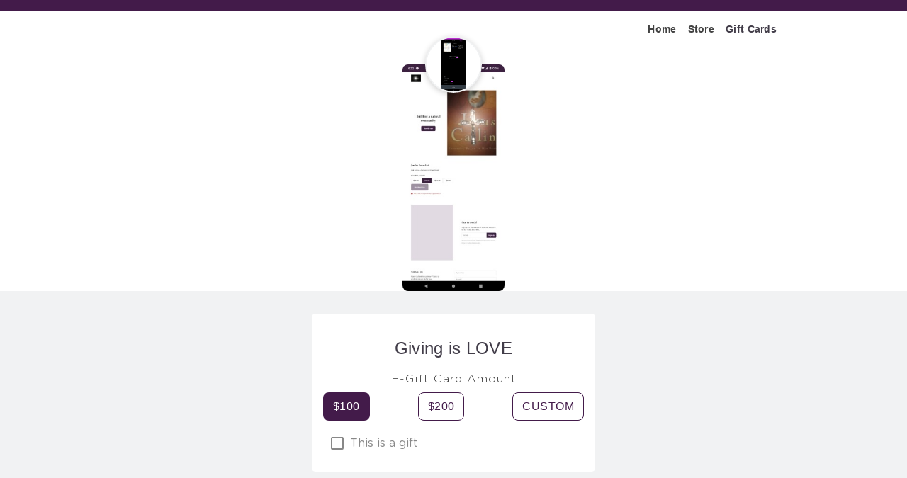

--- FILE ---
content_type: text/html; charset=utf-8
request_url: https://addmi.com/b/rainbow-83.-N3jw-gAD-QG8lq1FfE1/store/gift
body_size: 18697
content:
<!doctype html>
<html data-n-head-ssr prefix="og: http://ogp.me/ns# fb: http://ogp.me/ns/fb#" lang="en" data-n-head="%7B%22prefix%22:%7B%22ssr%22:%22og:%20http://ogp.me/ns#%20fb:%20http://ogp.me/ns/fb#%22%7D,%22lang%22:%7B%22ssr%22:%22en%22%7D%7D">
  <head >
    <meta data-n-head="ssr" data-hid="apple-mobile-web-app-title" name="apple-mobile-web-app-title" content="Addmi"><meta data-n-head="ssr" data-hid="charset" charset="utf-8"><meta data-n-head="ssr" data-hid="robots" name="robots" content="index, follow"><meta data-n-head="ssr" data-hid="viewport" name="viewport" content="width=device-width, initial-scale=1"><meta data-n-head="ssr" property="fb:app_id" content="197303190695910"><meta data-n-head="ssr" http-equiv="Content-Language" content="en"><meta data-n-head="ssr" name="Content-Language" content="en"><meta data-n-head="ssr" name="theme-color" data-hid="theme-color" content="#ffffff"><link data-n-head="ssr" rel="apple-touch-icon" sizes="57x57" href="/img/apple-icon-57x57.png"><link data-n-head="ssr" rel="apple-touch-icon" sizes="60x60" href="/img/apple-icon-60x60.png"><link data-n-head="ssr" rel="apple-touch-icon" sizes="72x72" href="/img/apple-icon-72x72.png"><link data-n-head="ssr" rel="apple-touch-icon" sizes="76x76" href="/img/apple-icon-76x76.png"><link data-n-head="ssr" rel="apple-touch-icon" sizes="114x114" href="/img/apple-icon-114x114.png"><link data-n-head="ssr" rel="apple-touch-icon" sizes="120x120" href="/img/apple-icon-120x120.png"><link data-n-head="ssr" rel="apple-touch-icon" sizes="144x144" href="/img/apple-icon-144x144.png"><link data-n-head="ssr" rel="apple-touch-icon" sizes="152x152" href="/img/apple-icon-152x152.png"><link data-n-head="ssr" rel="apple-touch-icon" sizes="180x180" href="/img/apple-icon-180x180.png"><link data-n-head="ssr" rel="icon" type="image/png" sizes="192x192" href="/img/favicon-192x192.png"><link data-n-head="ssr" rel="icon" type="image/png" sizes="32x32" href="/img/favicon-32x32.png"><link data-n-head="ssr" rel="icon" type="image/png" sizes="96x96" href="/img/favicon-96x96.png"><link data-n-head="ssr" rel="icon" type="image/png" sizes="16x16" href="/img/favicon-16x16.png"><script data-n-head="ssr">
        "function"!=typeof Object.assign&&Object.defineProperty(Object,"assign",{value:function(e,t){"use strict";if(null==e)throw new TypeError("Cannot convert undefined or null to object");for(var n=Object(e),r=1;r<arguments.length;r++){var o=arguments[r];if(null!=o)for(var c in o)Object.prototype.hasOwnProperty.call(o,c)&&(n[c]=o[c])}return n},writable:!0,configurable:!0});</script><script data-n-head="ssr">
        Array.prototype.find||Object.defineProperty(Array.prototype,"find",{value:function(r){if(null==this)throw new TypeError('"this" is null or not defined');var e=Object(this),t=e.length>>>0;if("function"!=typeof r)throw new TypeError("predicate must be a function");for(var n=arguments[1],i=0;i<t;){var o=e[i];if(r.call(n,o,i,e))return o;i++}},configurable:!0,writable:!0});</script><script data-n-head="ssr" data-hid="gtm-script">if(!window._gtm_init){window._gtm_init=1;(function(w,n,d,m,e,p){w[d]=(w[d]==1||n[d]=='yes'||n[d]==1||n[m]==1||(w[e]&&w[e][p]&&w[e][p]()))?1:0})(window,navigator,'doNotTrack','msDoNotTrack','external','msTrackingProtectionEnabled');(function(w,d,s,l,x,y){w[x]={};w._gtm_inject=function(i){if(w.doNotTrack||w[x][i])return;w[x][i]=1;w[l]=w[l]||[];w[l].push({'gtm.start':new Date().getTime(),event:'gtm.js'});var f=d.getElementsByTagName(s)[0],j=d.createElement(s);j.async=true;j.src='https://www.googletagmanager.com/gtm.js?id='+i;f.parentNode.insertBefore(j,f);};w[y]('GTM-NJF3HSM')})(window,document,'script','dataLayer','_gtm_ids','_gtm_inject')}</script><style data-vue-ssr-id="77bcc046:0 181b7da3:0 213e320b:0 61ebe5b0:0 028ead11:0 5df01d5d:0 01b3720e:0 577c96f2:0 4938f000:0 6e0ece1e:0 b05f05ee:0 65126698:0 f9ba7a94:0 3125b0aa:0 2304f4b5:0 15e91999:0">[disabled][data-v-b443a7a0]{pointer-events:none}[data-v-b443a7a0] #mag-card-container{height:450px;margin:0 auto;width:350px}.paypal-form[data-v-36e5d114]{margin-bottom:.5em}.button-wrapper[data-v-b03de4d6]{margin:.5em 0}.wallet-btn[data-v-b03de4d6]{-webkit-appearance:none;-moz-appearance:none;appearance:none;background-color:transparent;border:0;cursor:pointer;height:48px;outline:none;vertical-align:text-top;vertical-align:top;width:100%!important}img.inline[data-v-b03de4d6]{display:inline;margin-left:.5em;vertical-align:middle}@supports(-webkit-appearance:-apple-pay-button){.apple-pay-button[data-v-b03de4d6]{-webkit-appearance:-apple-pay-button;-moz-appearance:-apple-pay-button;appearance:-apple-pay-button;display:inline-block}.apple-pay-button-black[data-v-b03de4d6]{-apple-pay-button-style:#000}.apple-pay-button-white[data-v-b03de4d6]{-apple-pay-button-style:#fff}.apple-pay-button-white-with-line[data-v-b03de4d6]{-apple-pay-button-style:white-outline}}@supports not (-webkit-appearance:-apple-pay-button){.apple-pay-button[data-v-b03de4d6]{background-position:50% 50%;background-repeat:no-repeat;background-size:100% 60%;border-radius:5px;box-sizing:border-box;display:inline-block;max-height:64px;min-height:32px;min-width:200px}.apple-pay-button-black[data-v-b03de4d6]{background-color:#000;background-image:-webkit-named-image(apple-pay-logo-white)}.apple-pay-button-white-with-line[data-v-b03de4d6],.apple-pay-button-white[data-v-b03de4d6]{background-color:#fff;background-image:-webkit-named-image(apple-pay-logo-black)}.apple-pay-button-white-with-line[data-v-b03de4d6]{border:.5px solid #000}}.masterpass-button[data-v-b03de4d6]{background-color:#000;background-image:url(https://masterpass.com/dyn/img/btn/global/mp_chk_btn_290x048px.svg);background-position:50% 50%;background-repeat:no-repeat;background-size:100% 100%;border-radius:5px}.gpay-button[data-v-b03de4d6]{background-image:url(https://img.addmi.com/thirdparty/google-pay-button.svg);background-origin:content-box;background-position:50%;background-size:contain;border:0;border-radius:4px;box-shadow:0 1px 1px 0 rgba(60,64,67,.3),0 1px 3px 1px rgba(60,64,67,.15);outline:0;padding:11px 24px}.gpay-button[data-v-b03de4d6],.secure-remote-commerce-button[data-v-b03de4d6]{background-color:#000;background-repeat:no-repeat;cursor:pointer;min-height:40px;min-width:200px}.secure-remote-commerce-button[data-v-b03de4d6]{background-position:50% 50%;background-size:100% 100%;border-color:#fff;border-radius:5px;padding:0}#cash-app-pay[data-v-b03de4d6]{text-align:center}.error[data-v-b03de4d6]{background:#ff1744;border-radius:3px;color:#fff;display:inline-table;font-size:medium;margin:.25em;padding:.5em .75em}[disabled][data-v-b03de4d6]{pointer-events:none}img.inline[data-v-67a6d194]{display:inline;margin-left:.5em;vertical-align:middle}.ele[data-v-67a6d194]{box-sizing:content-box;font-size:medium;line-height:1.4;padding:.8em 1em}.zip-code[data-v-67a6d194]{width:100%}.zip-code[data-v-67a6d194]:focus{outline:none}.center-align[data-v-059adfea]{padding:8px 0;text-align:center}p[data-v-059adfea]{margin:0 0 8px}.xendit[data-v-059adfea]{background-color:#0072bc;border:1px solid transparent;border-radius:.5em;color:#fff;cursor:pointer;font-size:1em;letter-spacing:.5px;line-height:2em;padding:.5em 2em;text-align:center;-webkit-text-decoration:none;text-decoration:none;text-transform:uppercase;transition:.2s ease-out;vertical-align:middle;white-space:nowrap}.xendit[data-v-059adfea]:hover{box-shadow:0 3px 3px 0 rgba(0,0,0,.14),0 1px 7px 0 rgba(0,0,0,.12),0 3px 1px -1px rgba(0,0,0,.2)}.failedToLoad[data-v-5ef60bd4],.loading[data-v-5ef60bd4]{color:#888}
@font-face{font-family:"Gotham Rounded Book";font-style:normal;font-weight:400;src:url(/_nuxt/fonts/GothamRounded-Book.50d4a83.eot);src:url(/_nuxt/fonts/GothamRounded-Book.50d4a83.eot?#iefix) format("embedded-opentype"),url(/_nuxt/fonts/GothamRounded-Book.aec6811.woff2) format("woff2"),url(/_nuxt/fonts/GothamRounded-Book.791f69e.woff) format("woff"),url(/_nuxt/fonts/GothamRounded-Book.3dd8135.ttf) format("truetype"),url(/_nuxt/img/GothamRounded-Book.ade5999.svg#GothamRounded-Book) format("svg")}@font-face{font-family:"Gotham Rounded";font-style:normal;font-weight:500;src:url(/_nuxt/fonts/GothamRounded-Medium.60179a5.eot);src:url(/_nuxt/fonts/GothamRounded-Medium.60179a5.eot?#iefix) format("embedded-opentype"),url(/_nuxt/fonts/GothamRounded-Medium.0ad47d0.woff2) format("woff2"),url(/_nuxt/fonts/GothamRounded-Medium.f369ff9.woff) format("woff"),url(/_nuxt/fonts/GothamRounded-Medium.51a96cc.ttf) format("truetype"),url(/_nuxt/img/GothamRounded-Medium.ea152a7.svg#GothamRounded-Medium) format("svg")}@font-face{font-family:"Gotham Rounded Light";font-style:normal;font-weight:300;src:url(/_nuxt/fonts/GothamRounded-Light.90e6ed5.eot);src:url(/_nuxt/fonts/GothamRounded-Light.90e6ed5.eot?#iefix) format("embedded-opentype"),url(/_nuxt/fonts/GothamRounded-Light.1d64c0e.woff2) format("woff2"),url(/_nuxt/fonts/GothamRounded-Light.0d5ad56.woff) format("woff"),url(/_nuxt/fonts/GothamRounded-Light.e536db5.ttf) format("truetype"),url(/_nuxt/img/GothamRounded-Light.08b43ad.svg#GothamRounded-Light) format("svg")}@font-face{font-family:"Gotham Rounded Bold";font-style:normal;font-weight:700;src:url(/_nuxt/fonts/GothamRounded-Bold.522ba9c.eot);src:url(/_nuxt/fonts/GothamRounded-Bold.522ba9c.eot?#iefix) format("embedded-opentype"),url(/_nuxt/fonts/GothamRounded-Bold.20c8178.woff2) format("woff2"),url(/_nuxt/fonts/GothamRounded-Bold.19a9573.woff) format("woff"),url(/_nuxt/fonts/GothamRounded-Bold.b426f8d.ttf) format("truetype"),url(/_nuxt/img/GothamRounded-Bold.cb719d9.svg#GothamRounded-Bold) format("svg")}@font-face{font-family:"Varela Round";font-style:normal;font-weight:400;src:url(/_nuxt/fonts/VarelaRound.f7ffa6a.eot);src:url(/_nuxt/fonts/VarelaRound.f7ffa6a.eot?#iefix) format("embedded-opentype"),url(/_nuxt/fonts/VarelaRound.8131f67.woff2) format("woff2"),url(/_nuxt/fonts/VarelaRound.1c93e4e.woff) format("woff"),url(/_nuxt/fonts/VarelaRound.1aff14a.ttf) format("truetype"),url(/_nuxt/img/VarelaRound.d997fa6.svg#VarelaRound) format("svg")}
@-webkit-keyframes scaleEnter-data-v-bc55024c{0%{opacity:.3;-webkit-transform:scaleX(.7) scaleY(.7);transform:scaleX(.7) scaleY(.7)}90%{-webkit-transform:scaleX(1.1) scaleY(1.1);transform:scaleX(1.1) scaleY(1.1)}95%{-webkit-transform:scaleX(.95) scaleY(.95);transform:scaleX(.95) scaleY(.95)}to{opacity:1;-webkit-transform:scaleX(1) scaleY(1);transform:scaleX(1) scaleY(1)}}@keyframes scaleEnter-data-v-bc55024c{0%{opacity:.3;-webkit-transform:scaleX(.7) scaleY(.7);transform:scaleX(.7) scaleY(.7)}90%{-webkit-transform:scaleX(1.1) scaleY(1.1);transform:scaleX(1.1) scaleY(1.1)}95%{-webkit-transform:scaleX(.95) scaleY(.95);transform:scaleX(.95) scaleY(.95)}to{opacity:1;-webkit-transform:scaleX(1) scaleY(1);transform:scaleX(1) scaleY(1)}}@-webkit-keyframes scaleLeave-data-v-bc55024c{0%{-webkit-transform:scaleX(1) scaleY(1);transform:scaleX(1) scaleY(1)}60%{opacity:.2;-webkit-transform:scaleX(1.18) scaleY(1.18);transform:scaleX(1.18) scaleY(1.18)}to{opacity:0;-webkit-transform:scaleX(1.15) scaleY(1.18);transform:scaleX(1.15) scaleY(1.18)}}@keyframes scaleLeave-data-v-bc55024c{0%{-webkit-transform:scaleX(1) scaleY(1);transform:scaleX(1) scaleY(1)}60%{opacity:.2;-webkit-transform:scaleX(1.18) scaleY(1.18);transform:scaleX(1.18) scaleY(1.18)}to{opacity:0;-webkit-transform:scaleX(1.15) scaleY(1.18);transform:scaleX(1.15) scaleY(1.18)}}@-webkit-keyframes slideRightScaleEnter-data-v-bc55024c{0%{-webkit-transform:scaleX(0);transform:scaleX(0)}60%{-webkit-transform:scaleX(1.08);transform:scaleX(1.08)}}@keyframes slideRightScaleEnter-data-v-bc55024c{0%{-webkit-transform:scaleX(0);transform:scaleX(0)}60%{-webkit-transform:scaleX(1.08);transform:scaleX(1.08)}}@-webkit-keyframes slideRightTranslateEnter-data-v-bc55024c{0%{-webkit-transform:translateX(-6px);transform:translateX(-6px)}60%{-webkit-transform:translateX(2px);transform:translateX(2px)}}@keyframes slideRightTranslateEnter-data-v-bc55024c{0%{-webkit-transform:translateX(-6px);transform:translateX(-6px)}60%{-webkit-transform:translateX(2px);transform:translateX(2px)}}@-webkit-keyframes slideLeftScaleEnter-data-v-bc55024c{0%{-webkit-transform:scaleX(0);transform:scaleX(0)}60%{-webkit-transform:scaleX(1.08);transform:scaleX(1.08)}}@keyframes slideLeftScaleEnter-data-v-bc55024c{0%{-webkit-transform:scaleX(0);transform:scaleX(0)}60%{-webkit-transform:scaleX(1.08);transform:scaleX(1.08)}}@-webkit-keyframes slideLeftTranslateEnter-data-v-bc55024c{0%{-webkit-transform:translateX(6px);transform:translateX(6px)}60%{-webkit-transform:translateX(-2px);transform:translateX(-2px)}}@keyframes slideLeftTranslateEnter-data-v-bc55024c{0%{-webkit-transform:translateX(6px);transform:translateX(6px)}60%{-webkit-transform:translateX(-2px);transform:translateX(-2px)}}.c-pane-container[data-v-bc55024c]{-ms-flex-negative:1;color:#393d46;display:-webkit-inline-box;display:-ms-inline-flexbox;display:inline-flex;flex-shrink:1;font-family:BlinkMacSystemFont,-apple-system,Segoe UI,Roboto,Oxygen,Ubuntu,Cantarell,Fira Sans,Droid Sans,Helvetica Neue,Helvetica,Arial,sans-serif;font-weight:400;line-height:1.5;-webkit-font-smoothing:antialiased;-moz-osx-font-smoothing:grayscale;-webkit-box-sizing:border-box;box-sizing:border-box}.c-pane-container.is-expanded[data-v-bc55024c]{width:100%}.c-pane-container.is-vertical[data-v-bc55024c]{-webkit-box-orient:vertical;-webkit-box-direction:normal;-ms-flex-direction:column;flex-direction:column}.c-pane-container[data-v-bc55024c] *{-webkit-box-sizing:inherit;box-sizing:inherit}.c-pane-container[data-v-bc55024c] :focus{outline:none}.c-pane-divider[data-v-bc55024c]{border:1px inset #fafafa;width:1px}@-webkit-keyframes scaleEnter-data-v-2083cb72{0%{opacity:.3;-webkit-transform:scaleX(.7) scaleY(.7);transform:scaleX(.7) scaleY(.7)}90%{-webkit-transform:scaleX(1.1) scaleY(1.1);transform:scaleX(1.1) scaleY(1.1)}95%{-webkit-transform:scaleX(.95) scaleY(.95);transform:scaleX(.95) scaleY(.95)}to{opacity:1;-webkit-transform:scaleX(1) scaleY(1);transform:scaleX(1) scaleY(1)}}@-webkit-keyframes scaleLeave-data-v-2083cb72{0%{-webkit-transform:scaleX(1) scaleY(1);transform:scaleX(1) scaleY(1)}60%{opacity:.2;-webkit-transform:scaleX(1.18) scaleY(1.18);transform:scaleX(1.18) scaleY(1.18)}to{opacity:0;-webkit-transform:scaleX(1.15) scaleY(1.18);transform:scaleX(1.15) scaleY(1.18)}}@-webkit-keyframes slideRightScaleEnter-data-v-2083cb72{0%{-webkit-transform:scaleX(0);transform:scaleX(0)}60%{-webkit-transform:scaleX(1.08);transform:scaleX(1.08)}}@-webkit-keyframes slideRightTranslateEnter-data-v-2083cb72{0%{-webkit-transform:translateX(-6px);transform:translateX(-6px)}60%{-webkit-transform:translateX(2px);transform:translateX(2px)}}@-webkit-keyframes slideLeftScaleEnter-data-v-2083cb72{0%{-webkit-transform:scaleX(0);transform:scaleX(0)}60%{-webkit-transform:scaleX(1.08);transform:scaleX(1.08)}}@-webkit-keyframes slideLeftTranslateEnter-data-v-2083cb72{0%{-webkit-transform:translateX(6px);transform:translateX(6px)}60%{-webkit-transform:translateX(-2px);transform:translateX(-2px)}}@keyframes scaleEnter-data-v-2083cb72{0%{opacity:.3;-webkit-transform:scaleX(.7) scaleY(.7);transform:scaleX(.7) scaleY(.7)}90%{-webkit-transform:scaleX(1.1) scaleY(1.1);transform:scaleX(1.1) scaleY(1.1)}95%{-webkit-transform:scaleX(.95) scaleY(.95);transform:scaleX(.95) scaleY(.95)}to{opacity:1;-webkit-transform:scaleX(1) scaleY(1);transform:scaleX(1) scaleY(1)}}@keyframes scaleLeave-data-v-2083cb72{0%{-webkit-transform:scaleX(1) scaleY(1);transform:scaleX(1) scaleY(1)}60%{opacity:.2;-webkit-transform:scaleX(1.18) scaleY(1.18);transform:scaleX(1.18) scaleY(1.18)}to{opacity:0;-webkit-transform:scaleX(1.15) scaleY(1.18);transform:scaleX(1.15) scaleY(1.18)}}@keyframes slideRightScaleEnter-data-v-2083cb72{0%{-webkit-transform:scaleX(0);transform:scaleX(0)}60%{-webkit-transform:scaleX(1.08);transform:scaleX(1.08)}}@keyframes slideRightTranslateEnter-data-v-2083cb72{0%{-webkit-transform:translateX(-6px);transform:translateX(-6px)}60%{-webkit-transform:translateX(2px);transform:translateX(2px)}}@keyframes slideLeftScaleEnter-data-v-2083cb72{0%{-webkit-transform:scaleX(0);transform:scaleX(0)}60%{-webkit-transform:scaleX(1.08);transform:scaleX(1.08)}}@keyframes slideLeftTranslateEnter-data-v-2083cb72{0%{-webkit-transform:translateX(6px);transform:translateX(6px)}60%{-webkit-transform:translateX(-2px);transform:translateX(-2px)}}.c-pane[data-v-2083cb72]{-webkit-box-flex:1;-ms-flex-positive:1;flex-grow:1;-ms-flex-negative:1;display:-webkit-box;display:-ms-flexbox;display:flex;flex-shrink:1;-webkit-box-orient:vertical;-webkit-box-direction:normal;-ms-flex-direction:column;flex-direction:column;-webkit-box-pack:center;-ms-flex-pack:center;justify-content:center;-webkit-box-align:stretch;-ms-flex-align:stretch;align-items:stretch}.c-horizontal-divider[data-v-2083cb72]{-ms-flex-item-align:center;align-self:center}.c-header[data-v-2083cb72]{display:-webkit-box;display:-ms-flexbox;display:flex;-webkit-box-align:stretch;-ms-flex-align:stretch;align-items:stretch;padding:10px;-webkit-user-select:none;-moz-user-select:none;-ms-user-select:none;user-select:none}.c-header .c-arrow-layout[data-v-2083cb72]{min-width:26px}.c-header .c-arrow-layout .c-arrow[data-v-2083cb72],.c-header .c-arrow-layout[data-v-2083cb72]{display:-webkit-box;display:-ms-flexbox;display:flex;-webkit-box-pack:center;-ms-flex-pack:center;justify-content:center;-webkit-box-align:center;-ms-flex-align:center;align-items:center;margin:0;padding:0}.c-header .c-arrow-layout .c-arrow[data-v-2083cb72]{cursor:pointer;font-size:1.6rem;-webkit-transition:fill-opacity .3s ease-in-out;transition:fill-opacity .3s ease-in-out;-webkit-user-select:none;-moz-user-select:none;-ms-user-select:none;user-select:none}.c-header .c-arrow-layout .c-arrow[data-v-2083cb72]:hover{fill-opacity:.5}.c-header .c-title-layout[data-v-2083cb72]{display:-webkit-inline-box;display:-ms-inline-flexbox;display:inline-flex;-webkit-box-pack:center;-ms-flex-pack:center;justify-content:center;-webkit-box-align:center;-ms-flex-align:center;align-items:center;-webkit-box-flex:1;-ms-flex-positive:1;flex-grow:1}.c-header .c-title-layout .c-title-popover .c-title-anchor[data-v-2083cb72],.c-header .c-title-layout .c-title-popover[data-v-2083cb72]{display:-webkit-box;display:-ms-flexbox;display:flex;-webkit-box-pack:inherit;-ms-flex-pack:inherit;justify-content:inherit}.c-header .c-title-layout .c-title-popover .c-title-anchor .c-title[data-v-2083cb72]{cursor:pointer;font-size:1.15rem;font-weight:400;-webkit-user-select:none;-moz-user-select:none;-ms-user-select:none;user-select:none;white-space:nowrap}.c-header .c-title-layout.align-left[data-v-2083cb72]{-webkit-box-ordinal-group:0;-ms-flex-order:-1;order:-1;-webkit-box-pack:start;-ms-flex-pack:start;justify-content:flex-start}.c-header .c-title-layout.align-right[data-v-2083cb72]{-webkit-box-ordinal-group:2;-ms-flex-order:1;order:1;-webkit-box-pack:end;-ms-flex-pack:end;justify-content:flex-end}.c-header .c-arrow.c-disabled[data-v-2083cb72]{cursor:not-allowed;opacity:.2;pointer-events:none}.c-weekdays[data-v-2083cb72]{color:#9499a8;display:-webkit-box;display:-ms-flexbox;display:flex;font-size:.9rem;font-weight:500;padding:0 5px}.c-weekday[data-v-2083cb72]{display:-webkit-box;display:-ms-flexbox;display:flex;-webkit-box-pack:center;-ms-flex-pack:center;justify-content:center;-webkit-box-align:center;-ms-flex-align:center;align-items:center;margin:0;padding:0;-webkit-box-flex:1;cursor:default;-ms-flex:1;flex:1}.c-weeks[data-v-2083cb72]{-webkit-box-flex:1;-ms-flex-positive:1;flex-grow:1;padding:5px 5px 7px}.c-weeks-rows-wrapper[data-v-2083cb72]{position:relative}.c-weeks-rows[data-v-2083cb72]{display:-webkit-box;display:-ms-flexbox;display:flex;-webkit-box-orient:vertical;-webkit-box-direction:normal;-ms-flex-direction:column;flex-direction:column;width:100%}.title-fade-enter-active[data-v-2083cb72],.title-fade-leave-active[data-v-2083cb72],.title-slide-down-enter-active[data-v-2083cb72],.title-slide-down-leave-active[data-v-2083cb72],.title-slide-left-enter-active[data-v-2083cb72],.title-slide-left-leave-active[data-v-2083cb72],.title-slide-right-enter-active[data-v-2083cb72],.title-slide-right-leave-active[data-v-2083cb72],.title-slide-up-enter-active[data-v-2083cb72],.title-slide-up-leave-active[data-v-2083cb72]{-webkit-transition:all .25s ease-in-out;transition:all .25s ease-in-out}.title-fade-leave-active[data-v-2083cb72],.title-none-leave-active[data-v-2083cb72],.title-slide-down-leave-active[data-v-2083cb72],.title-slide-left-leave-active[data-v-2083cb72],.title-slide-right-leave-active[data-v-2083cb72],.title-slide-up-leave-active[data-v-2083cb72]{position:absolute}.title-none-enter-active[data-v-2083cb72],.title-none-leave-active[data-v-2083cb72]{-webkit-transition-duration:0s;transition-duration:0s}.title-slide-left-enter[data-v-2083cb72],.title-slide-right-leave-to[data-v-2083cb72]{opacity:0;-webkit-transform:translateX(25px);transform:translateX(25px)}.title-slide-left-leave-to[data-v-2083cb72],.title-slide-right-enter[data-v-2083cb72]{opacity:0;-webkit-transform:translateX(-25px);transform:translateX(-25px)}.title-slide-down-leave-to[data-v-2083cb72],.title-slide-up-enter[data-v-2083cb72]{opacity:0;-webkit-transform:translateY(20px);transform:translateY(20px)}.title-slide-down-enter[data-v-2083cb72],.title-slide-up-leave-to[data-v-2083cb72]{opacity:0;-webkit-transform:translateY(-20px);transform:translateY(-20px)}.weeks-fade-enter-active[data-v-2083cb72],.weeks-fade-leave-active[data-v-2083cb72],.weeks-slide-down-enter-active[data-v-2083cb72],.weeks-slide-down-leave-active[data-v-2083cb72],.weeks-slide-left-enter-active[data-v-2083cb72],.weeks-slide-left-leave-active[data-v-2083cb72],.weeks-slide-right-enter-active[data-v-2083cb72],.weeks-slide-right-leave-active[data-v-2083cb72],.weeks-slide-up-enter-active[data-v-2083cb72],.weeks-slide-up-leave-active[data-v-2083cb72]{-webkit-transition:all .25s ease-in-out;transition:all .25s ease-in-out}.weeks-fade-leave-active[data-v-2083cb72],.weeks-none-leave-active[data-v-2083cb72],.weeks-slide-down-leave-active[data-v-2083cb72],.weeks-slide-left-leave-active[data-v-2083cb72],.weeks-slide-right-leave-active[data-v-2083cb72],.weeks-slide-up-leave-active[data-v-2083cb72]{position:absolute}.weeks-none-enter-active[data-v-2083cb72],.weeks-none-leave-active[data-v-2083cb72]{-webkit-transition-duration:0s;transition-duration:0s}.weeks-slide-left-enter[data-v-2083cb72],.weeks-slide-right-leave-to[data-v-2083cb72]{opacity:0;-webkit-transform:translateX(20px);transform:translateX(20px)}.weeks-slide-left-leave-to[data-v-2083cb72],.weeks-slide-right-enter[data-v-2083cb72]{opacity:0;-webkit-transform:translateX(-20px);transform:translateX(-20px)}.weeks-slide-down-leave-to[data-v-2083cb72],.weeks-slide-up-enter[data-v-2083cb72]{opacity:0;-webkit-transform:translateY(20px);transform:translateY(20px)}.weeks-slide-down-enter[data-v-2083cb72],.weeks-slide-up-leave-to[data-v-2083cb72]{opacity:0;-webkit-transform:translateY(-20px);transform:translateY(-20px)}.title-fade-enter[data-v-2083cb72],.title-fade-leave-to[data-v-2083cb72],.title-none-enter[data-v-2083cb72],.title-none-leave-to[data-v-2083cb72],.weeks-fade-enter[data-v-2083cb72],.weeks-fade-leave-to[data-v-2083cb72],.weeks-none-enter[data-v-2083cb72],.weeks-none-leave-to[data-v-2083cb72]{opacity:0}@-webkit-keyframes scaleEnter-data-v-1ad2436f{0%{opacity:.3;-webkit-transform:scaleX(.7) scaleY(.7);transform:scaleX(.7) scaleY(.7)}90%{-webkit-transform:scaleX(1.1) scaleY(1.1);transform:scaleX(1.1) scaleY(1.1)}95%{-webkit-transform:scaleX(.95) scaleY(.95);transform:scaleX(.95) scaleY(.95)}to{opacity:1;-webkit-transform:scaleX(1) scaleY(1);transform:scaleX(1) scaleY(1)}}@keyframes scaleEnter-data-v-1ad2436f{0%{opacity:.3;-webkit-transform:scaleX(.7) scaleY(.7);transform:scaleX(.7) scaleY(.7)}90%{-webkit-transform:scaleX(1.1) scaleY(1.1);transform:scaleX(1.1) scaleY(1.1)}95%{-webkit-transform:scaleX(.95) scaleY(.95);transform:scaleX(.95) scaleY(.95)}to{opacity:1;-webkit-transform:scaleX(1) scaleY(1);transform:scaleX(1) scaleY(1)}}@-webkit-keyframes scaleLeave-data-v-1ad2436f{0%{-webkit-transform:scaleX(1) scaleY(1);transform:scaleX(1) scaleY(1)}60%{opacity:.2;-webkit-transform:scaleX(1.18) scaleY(1.18);transform:scaleX(1.18) scaleY(1.18)}to{opacity:0;-webkit-transform:scaleX(1.15) scaleY(1.18);transform:scaleX(1.15) scaleY(1.18)}}@keyframes scaleLeave-data-v-1ad2436f{0%{-webkit-transform:scaleX(1) scaleY(1);transform:scaleX(1) scaleY(1)}60%{opacity:.2;-webkit-transform:scaleX(1.18) scaleY(1.18);transform:scaleX(1.18) scaleY(1.18)}to{opacity:0;-webkit-transform:scaleX(1.15) scaleY(1.18);transform:scaleX(1.15) scaleY(1.18)}}@-webkit-keyframes slideRightScaleEnter-data-v-1ad2436f{0%{-webkit-transform:scaleX(0);transform:scaleX(0)}60%{-webkit-transform:scaleX(1.08);transform:scaleX(1.08)}}@keyframes slideRightScaleEnter-data-v-1ad2436f{0%{-webkit-transform:scaleX(0);transform:scaleX(0)}60%{-webkit-transform:scaleX(1.08);transform:scaleX(1.08)}}@-webkit-keyframes slideRightTranslateEnter-data-v-1ad2436f{0%{-webkit-transform:translateX(-6px);transform:translateX(-6px)}60%{-webkit-transform:translateX(2px);transform:translateX(2px)}}@keyframes slideRightTranslateEnter-data-v-1ad2436f{0%{-webkit-transform:translateX(-6px);transform:translateX(-6px)}60%{-webkit-transform:translateX(2px);transform:translateX(2px)}}@-webkit-keyframes slideLeftScaleEnter-data-v-1ad2436f{0%{-webkit-transform:scaleX(0);transform:scaleX(0)}60%{-webkit-transform:scaleX(1.08);transform:scaleX(1.08)}}@keyframes slideLeftScaleEnter-data-v-1ad2436f{0%{-webkit-transform:scaleX(0);transform:scaleX(0)}60%{-webkit-transform:scaleX(1.08);transform:scaleX(1.08)}}@-webkit-keyframes slideLeftTranslateEnter-data-v-1ad2436f{0%{-webkit-transform:translateX(6px);transform:translateX(6px)}60%{-webkit-transform:translateX(-2px);transform:translateX(-2px)}}@keyframes slideLeftTranslateEnter-data-v-1ad2436f{0%{-webkit-transform:translateX(6px);transform:translateX(6px)}60%{-webkit-transform:translateX(-2px);transform:translateX(-2px)}}.popover-container[data-v-1ad2436f]{outline:none;position:relative}.popover-container.expanded[data-v-1ad2436f]{display:block}.popover-origin[data-v-1ad2436f]{pointer-events:none;position:absolute;-webkit-transform-origin:top center;transform-origin:top center;z-index:10}.popover-origin.direction-top[data-v-1ad2436f]{bottom:100%}.popover-origin.direction-bottom[data-v-1ad2436f]{top:100%}.popover-origin.direction-left[data-v-1ad2436f]{right:100%;top:0}.popover-origin.direction-right[data-v-1ad2436f]{left:100%;top:0}.popover-origin.direction-bottom.align-left[data-v-1ad2436f],.popover-origin.direction-top.align-left[data-v-1ad2436f]{left:0}.popover-origin.direction-bottom.align-center[data-v-1ad2436f],.popover-origin.direction-top.align-center[data-v-1ad2436f]{left:50%;-webkit-transform:translateX(-50%);transform:translateX(-50%)}.popover-origin.direction-bottom.align-right[data-v-1ad2436f],.popover-origin.direction-top.align-right[data-v-1ad2436f]{right:0}.popover-origin.direction-left.align-top[data-v-1ad2436f],.popover-origin.direction-right.align-top[data-v-1ad2436f]{top:0}.popover-origin.direction-left.align-middle[data-v-1ad2436f],.popover-origin.direction-right.align-middle[data-v-1ad2436f]{top:50%;-webkit-transform:translateY(-50%);transform:translateY(-50%)}.popover-origin.direction-left.align-bottom[data-v-1ad2436f],.popover-origin.direction-right.align-bottom[data-v-1ad2436f]{bottom:0;top:auto}.popover-origin .popover-content-wrapper[data-v-1ad2436f]{outline:none;position:relative}.popover-origin .popover-content-wrapper.interactive[data-v-1ad2436f]{pointer-events:all}.popover-origin .popover-content-wrapper .popover-content[data-v-1ad2436f]{background-color:#fafafa;border:1px solid rgba(34,36,38,.15);border-radius:5px;-webkit-box-shadow:0 1px 2px 0 rgba(34,36,38,.15);box-shadow:0 1px 2px 0 rgba(34,36,38,.15);padding:4px;position:relative}.popover-origin .popover-content-wrapper .popover-content[data-v-1ad2436f]:after{background:inherit;border:inherit;border-width:1px 1px 0 0;content:"";display:block;height:12px;position:absolute;width:12px}.popover-origin .popover-content-wrapper .popover-content.direction-bottom[data-v-1ad2436f]:after{border-width:1px 1px 0 0;top:0}.popover-origin .popover-content-wrapper .popover-content.direction-top[data-v-1ad2436f]:after{border-width:0 0 1px 1px;top:100%}.popover-origin .popover-content-wrapper .popover-content.direction-left[data-v-1ad2436f]:after{border-width:0 1px 1px 0;left:100%}.popover-origin .popover-content-wrapper .popover-content.direction-right[data-v-1ad2436f]:after{border-width:1px 0 0 1px;left:0}.popover-origin .popover-content-wrapper .popover-content.align-left[data-v-1ad2436f]:after{left:20px;-webkit-transform:translateY(-50%) translateX(-50%) rotate(-45deg);transform:translateY(-50%) translateX(-50%) rotate(-45deg)}.popover-origin .popover-content-wrapper .popover-content.align-right[data-v-1ad2436f]:after{right:20px;-webkit-transform:translateY(-50%) translateX(50%) rotate(-45deg);transform:translateY(-50%) translateX(50%) rotate(-45deg)}.popover-origin .popover-content-wrapper .popover-content.align-center[data-v-1ad2436f]:after{left:50%;-webkit-transform:translateY(-50%) translateX(-50%) rotate(-45deg);transform:translateY(-50%) translateX(-50%) rotate(-45deg)}.popover-origin .popover-content-wrapper .popover-content.align-top[data-v-1ad2436f]:after{top:18px;-webkit-transform:translateY(-50%) translateX(-50%) rotate(-45deg);transform:translateY(-50%) translateX(-50%) rotate(-45deg)}.popover-origin .popover-content-wrapper .popover-content.align-middle[data-v-1ad2436f]:after{top:50%;-webkit-transform:translateY(-50%) translateX(-50%) rotate(-45deg);transform:translateY(-50%) translateX(-50%) rotate(-45deg)}.popover-origin .popover-content-wrapper .popover-content.align-bottom[data-v-1ad2436f]:after{bottom:18px;-webkit-transform:translateY(50%) translateX(-50%) rotate(-45deg);transform:translateY(50%) translateX(-50%) rotate(-45deg)}.fade-enter-active[data-v-1ad2436f],.fade-leave-active[data-v-1ad2436f],.slide-fade-enter-active[data-v-1ad2436f],.slide-fade-leave-active[data-v-1ad2436f]{-webkit-transition:all .14s ease-in-out;transition:all .14s ease-in-out}.fade-enter[data-v-1ad2436f],.fade-leave-to[data-v-1ad2436f],.slide-fade-enter[data-v-1ad2436f],.slide-fade-leave-to[data-v-1ad2436f]{opacity:0}.slide-fade-enter.direction-bottom[data-v-1ad2436f],.slide-fade-leave-to.direction-bottom[data-v-1ad2436f]{-webkit-transform:translateY(-15px);transform:translateY(-15px)}.slide-fade-enter.direction-top[data-v-1ad2436f],.slide-fade-leave-to.direction-top[data-v-1ad2436f]{-webkit-transform:translateY(15px);transform:translateY(15px)}.slide-fade-enter.direction-left[data-v-1ad2436f],.slide-fade-leave-to.direction-left[data-v-1ad2436f]{-webkit-transform:translateX(15px);transform:translateX(15px)}.slide-fade-enter.direction-right[data-v-1ad2436f],.slide-fade-leave-to.direction-right[data-v-1ad2436f]{-webkit-transform:translateX(-15px);transform:translateX(-15px)}.c-week[data-v-28896542]{-webkit-box-flex:1;-ms-flex-positive:1;display:-webkit-box;display:-ms-flexbox;display:flex;flex-grow:1}@-webkit-keyframes scaleEnter-data-v-3db80f80{0%{opacity:.3;-webkit-transform:scaleX(.7) scaleY(.7);transform:scaleX(.7) scaleY(.7)}90%{-webkit-transform:scaleX(1.1) scaleY(1.1);transform:scaleX(1.1) scaleY(1.1)}95%{-webkit-transform:scaleX(.95) scaleY(.95);transform:scaleX(.95) scaleY(.95)}to{opacity:1;-webkit-transform:scaleX(1) scaleY(1);transform:scaleX(1) scaleY(1)}}@-webkit-keyframes scaleLeave-data-v-3db80f80{0%{-webkit-transform:scaleX(1) scaleY(1);transform:scaleX(1) scaleY(1)}60%{opacity:.2;-webkit-transform:scaleX(1.18) scaleY(1.18);transform:scaleX(1.18) scaleY(1.18)}to{opacity:0;-webkit-transform:scaleX(1.15) scaleY(1.18);transform:scaleX(1.15) scaleY(1.18)}}@-webkit-keyframes slideRightScaleEnter-data-v-3db80f80{0%{-webkit-transform:scaleX(0);transform:scaleX(0)}60%{-webkit-transform:scaleX(1.08);transform:scaleX(1.08)}}@-webkit-keyframes slideRightTranslateEnter-data-v-3db80f80{0%{-webkit-transform:translateX(-6px);transform:translateX(-6px)}60%{-webkit-transform:translateX(2px);transform:translateX(2px)}}@-webkit-keyframes slideLeftScaleEnter-data-v-3db80f80{0%{-webkit-transform:scaleX(0);transform:scaleX(0)}60%{-webkit-transform:scaleX(1.08);transform:scaleX(1.08)}}@-webkit-keyframes slideLeftTranslateEnter-data-v-3db80f80{0%{-webkit-transform:translateX(6px);transform:translateX(6px)}60%{-webkit-transform:translateX(-2px);transform:translateX(-2px)}}@keyframes scaleEnter-data-v-3db80f80{0%{opacity:.3;-webkit-transform:scaleX(.7) scaleY(.7);transform:scaleX(.7) scaleY(.7)}90%{-webkit-transform:scaleX(1.1) scaleY(1.1);transform:scaleX(1.1) scaleY(1.1)}95%{-webkit-transform:scaleX(.95) scaleY(.95);transform:scaleX(.95) scaleY(.95)}to{opacity:1;-webkit-transform:scaleX(1) scaleY(1);transform:scaleX(1) scaleY(1)}}@keyframes scaleLeave-data-v-3db80f80{0%{-webkit-transform:scaleX(1) scaleY(1);transform:scaleX(1) scaleY(1)}60%{opacity:.2;-webkit-transform:scaleX(1.18) scaleY(1.18);transform:scaleX(1.18) scaleY(1.18)}to{opacity:0;-webkit-transform:scaleX(1.15) scaleY(1.18);transform:scaleX(1.15) scaleY(1.18)}}@keyframes slideRightScaleEnter-data-v-3db80f80{0%{-webkit-transform:scaleX(0);transform:scaleX(0)}60%{-webkit-transform:scaleX(1.08);transform:scaleX(1.08)}}@keyframes slideRightTranslateEnter-data-v-3db80f80{0%{-webkit-transform:translateX(-6px);transform:translateX(-6px)}60%{-webkit-transform:translateX(2px);transform:translateX(2px)}}@keyframes slideLeftScaleEnter-data-v-3db80f80{0%{-webkit-transform:scaleX(0);transform:scaleX(0)}60%{-webkit-transform:scaleX(1.08);transform:scaleX(1.08)}}@keyframes slideLeftTranslateEnter-data-v-3db80f80{0%{-webkit-transform:translateX(6px);transform:translateX(6px)}60%{-webkit-transform:translateX(-2px);transform:translateX(-2px)}}.c-day-popover[data-v-3db80f80]{-webkit-box-flex:1;-ms-flex:1;flex:1}.c-day[data-v-3db80f80]{min-height:28px;position:relative;z-index:1}.c-day-layer[data-v-3db80f80]{bottom:0;left:0;pointer-events:none;position:absolute;right:0;top:0}.c-day-box-center-center[data-v-3db80f80]{-webkit-box-pack:center;-ms-flex-pack:center;justify-content:center;-webkit-transform-origin:50% 50%;transform-origin:50% 50%}.c-day-box-center-center[data-v-3db80f80],.c-day-box-left-center[data-v-3db80f80]{display:-webkit-box;display:-ms-flexbox;display:flex;-webkit-box-align:center;-ms-flex-align:center;align-items:center;height:100%;margin:0;padding:0}.c-day-box-left-center[data-v-3db80f80]{-webkit-box-pack:start;-ms-flex-pack:start;justify-content:flex-start;-webkit-transform-origin:0 50%;transform-origin:0 50%}.c-day-box-right-center[data-v-3db80f80]{display:-webkit-box;display:-ms-flexbox;display:flex;-webkit-box-pack:end;-ms-flex-pack:end;justify-content:flex-end;-webkit-box-align:center;-ms-flex-align:center;align-items:center;height:100%;margin:0;padding:0;-webkit-transform-origin:100% 50%;transform-origin:100% 50%}.c-day-box-center-bottom[data-v-3db80f80]{-webkit-box-align:end;-ms-flex-align:end;align-items:flex-end;margin:0;padding:0}.c-day-box-center-bottom[data-v-3db80f80],.c-day-content-wrapper[data-v-3db80f80]{display:-webkit-box;display:-ms-flexbox;display:flex;-webkit-box-pack:center;-ms-flex-pack:center;justify-content:center}.c-day-content-wrapper[data-v-3db80f80]{-webkit-box-align:center;-ms-flex-align:center;align-items:center;cursor:default;pointer-events:all;-webkit-user-select:none;-moz-user-select:none;-ms-user-select:none;user-select:none}.c-day-content[data-v-3db80f80]{display:-webkit-box;display:-ms-flexbox;display:flex;-webkit-box-pack:center;-ms-flex-pack:center;justify-content:center;-webkit-box-align:center;-ms-flex-align:center;align-items:center;border-radius:50%;font-size:.9rem;font-weight:400;height:1.8rem;line-height:1;margin:.1rem .08rem;-webkit-transition:all .18s ease-in-out;transition:all .18s ease-in-out;width:1.8rem}.c-day-backgrounds[data-v-3db80f80]{-webkit-backface-visibility:hidden;backface-visibility:hidden;overflow:hidden;pointer-events:none;z-index:-1}.c-day-background[data-v-3db80f80]{-webkit-transition:height .13s ease-in-out,background-color .13s ease-in-out;transition:height .13s ease-in-out,background-color .13s ease-in-out}.shift-left[data-v-3db80f80]{margin-left:-1px}.shift-right[data-v-3db80f80]{margin-right:-1px}.shift-left-right[data-v-3db80f80]{margin:0 -1px}.c-day-dots[data-v-3db80f80]{display:-webkit-box;display:-ms-flexbox;display:flex;-webkit-box-pack:center;-ms-flex-pack:center;justify-content:center;-webkit-box-align:center;-ms-flex-align:center;align-items:center;margin:0;padding:0}.c-day-dot[data-v-3db80f80]{background-color:#66b3cc;border-radius:50%;height:5px;-webkit-transition:all .18s ease-in-out;transition:all .18s ease-in-out;width:5px}.c-day-dot[data-v-3db80f80]:not(:last-child){margin-right:3px}.c-day-bars[data-v-3db80f80]{display:-webkit-box;display:-ms-flexbox;display:flex;-webkit-box-pack:start;-ms-flex-pack:start;justify-content:flex-start;-webkit-box-align:center;-ms-flex-align:center;align-items:center;margin:0;padding:0;width:75%}.c-day-bar[data-v-3db80f80]{-webkit-box-flex:1;-ms-flex-positive:1;background-color:#66b3cc;flex-grow:1;height:3px;-webkit-transition:all .18s ease-in-out;transition:all .18s ease-in-out}.c-day-popover-content[data-v-3db80f80]{font-size:.8rem;font-weight:400}.background-enter-active.c-day-fade-enter[data-v-3db80f80]{-webkit-transition:opacity .2s ease-in-out;transition:opacity .2s ease-in-out}.background-enter-active.c-day-slide-right-scale-enter[data-v-3db80f80]{-webkit-animation:slideRightScaleEnter-data-v-3db80f80 .16s ease-in-out;animation:slideRightScaleEnter-data-v-3db80f80 .16s ease-in-out}.background-enter-active.c-day-slide-right-translate-enter[data-v-3db80f80]{-webkit-animation:slideRightTranslateEnter-data-v-3db80f80 .16s ease-in-out;animation:slideRightTranslateEnter-data-v-3db80f80 .16s ease-in-out}.background-enter-active.c-day-slide-left-scale-enter[data-v-3db80f80]{-webkit-animation:slideLeftScaleEnter-data-v-3db80f80 .16s ease-in-out;animation:slideLeftScaleEnter-data-v-3db80f80 .16s ease-in-out}.background-enter-active.c-day-slide-left-translate-enter[data-v-3db80f80]{-webkit-animation:slideLeftTranslateEnter-data-v-3db80f80 .16s ease-in-out;animation:slideLeftTranslateEnter-data-v-3db80f80 .16s ease-in-out}.background-enter-active.c-day-scale-enter[data-v-3db80f80]{-webkit-animation:scaleEnter-data-v-3db80f80 .16s ease-in-out;animation:scaleEnter-data-v-3db80f80 .16s ease-in-out}.background-leave-active.c-day-fade-leave[data-v-3db80f80]{-webkit-transition:opacity .2s ease-in-out;transition:opacity .2s ease-in-out}.background-leave-active.c-day-scale-leave[data-v-3db80f80]{-webkit-animation:scaleLeave-data-v-3db80f80 .2s ease-in-out;animation:scaleLeave-data-v-3db80f80 .2s ease-in-out}.background-enter.c-day-fade-enter[data-v-3db80f80],.background-leave-to.c-day-fade-leave[data-v-3db80f80]{opacity:0}@-webkit-keyframes scaleEnter-data-v-54b1f93b{0%{opacity:.3;-webkit-transform:scaleX(.7) scaleY(.7);transform:scaleX(.7) scaleY(.7)}90%{-webkit-transform:scaleX(1.1) scaleY(1.1);transform:scaleX(1.1) scaleY(1.1)}95%{-webkit-transform:scaleX(.95) scaleY(.95);transform:scaleX(.95) scaleY(.95)}to{opacity:1;-webkit-transform:scaleX(1) scaleY(1);transform:scaleX(1) scaleY(1)}}@keyframes scaleEnter-data-v-54b1f93b{0%{opacity:.3;-webkit-transform:scaleX(.7) scaleY(.7);transform:scaleX(.7) scaleY(.7)}90%{-webkit-transform:scaleX(1.1) scaleY(1.1);transform:scaleX(1.1) scaleY(1.1)}95%{-webkit-transform:scaleX(.95) scaleY(.95);transform:scaleX(.95) scaleY(.95)}to{opacity:1;-webkit-transform:scaleX(1) scaleY(1);transform:scaleX(1) scaleY(1)}}@-webkit-keyframes scaleLeave-data-v-54b1f93b{0%{-webkit-transform:scaleX(1) scaleY(1);transform:scaleX(1) scaleY(1)}60%{opacity:.2;-webkit-transform:scaleX(1.18) scaleY(1.18);transform:scaleX(1.18) scaleY(1.18)}to{opacity:0;-webkit-transform:scaleX(1.15) scaleY(1.18);transform:scaleX(1.15) scaleY(1.18)}}@keyframes scaleLeave-data-v-54b1f93b{0%{-webkit-transform:scaleX(1) scaleY(1);transform:scaleX(1) scaleY(1)}60%{opacity:.2;-webkit-transform:scaleX(1.18) scaleY(1.18);transform:scaleX(1.18) scaleY(1.18)}to{opacity:0;-webkit-transform:scaleX(1.15) scaleY(1.18);transform:scaleX(1.15) scaleY(1.18)}}@-webkit-keyframes slideRightScaleEnter-data-v-54b1f93b{0%{-webkit-transform:scaleX(0);transform:scaleX(0)}60%{-webkit-transform:scaleX(1.08);transform:scaleX(1.08)}}@keyframes slideRightScaleEnter-data-v-54b1f93b{0%{-webkit-transform:scaleX(0);transform:scaleX(0)}60%{-webkit-transform:scaleX(1.08);transform:scaleX(1.08)}}@-webkit-keyframes slideRightTranslateEnter-data-v-54b1f93b{0%{-webkit-transform:translateX(-6px);transform:translateX(-6px)}60%{-webkit-transform:translateX(2px);transform:translateX(2px)}}@keyframes slideRightTranslateEnter-data-v-54b1f93b{0%{-webkit-transform:translateX(-6px);transform:translateX(-6px)}60%{-webkit-transform:translateX(2px);transform:translateX(2px)}}@-webkit-keyframes slideLeftScaleEnter-data-v-54b1f93b{0%{-webkit-transform:scaleX(0);transform:scaleX(0)}60%{-webkit-transform:scaleX(1.08);transform:scaleX(1.08)}}@keyframes slideLeftScaleEnter-data-v-54b1f93b{0%{-webkit-transform:scaleX(0);transform:scaleX(0)}60%{-webkit-transform:scaleX(1.08);transform:scaleX(1.08)}}@-webkit-keyframes slideLeftTranslateEnter-data-v-54b1f93b{0%{-webkit-transform:translateX(6px);transform:translateX(6px)}60%{-webkit-transform:translateX(-2px);transform:translateX(-2px)}}@keyframes slideLeftTranslateEnter-data-v-54b1f93b{0%{-webkit-transform:translateX(6px);transform:translateX(6px)}60%{-webkit-transform:translateX(-2px);transform:translateX(-2px)}}.c-day-popover-row[data-v-54b1f93b]{display:-webkit-box;display:-ms-flexbox;display:flex;-webkit-box-align:center;-ms-flex-align:center;align-items:center;padding:2px 5px;-webkit-transition:all .18s ease-in-out;transition:all .18s ease-in-out}.c-day-popover-row.selectable[data-v-54b1f93b]{cursor:pointer}.c-day-popover-row.selectable[data-v-54b1f93b]:hover{background-color:rgba(0,0,0,.1)}.c-day-popover-row[data-v-54b1f93b]:not(:first-child){margin-top:3px}.c-day-popover-row .c-day-popover-indicator[data-v-54b1f93b]{display:-webkit-box;display:-ms-flexbox;display:flex;-webkit-box-pack:center;-ms-flex-pack:center;justify-content:center;-webkit-box-align:center;-ms-flex-align:center;align-items:center;-webkit-box-flex:0;-ms-flex-positive:0;flex-grow:0;margin-right:3px;width:15px}.c-day-popover-row .c-day-popover-content[data-v-54b1f93b],.c-day-popover-row .c-day-popover-indicator span[data-v-54b1f93b]{-webkit-transition:all .18s ease-in-out;transition:all .18s ease-in-out}.c-day-popover-row .c-day-popover-content[data-v-54b1f93b]{display:-webkit-box;display:-ms-flexbox;display:flex;-webkit-box-align:center;-ms-flex-align:center;align-items:center;-ms-flex-wrap:none;flex-wrap:none;-webkit-box-flex:1;-ms-flex-positive:1;flex-grow:1}@-webkit-keyframes scaleEnter-data-v-81948efe{0%{opacity:.3;-webkit-transform:scaleX(.7) scaleY(.7);transform:scaleX(.7) scaleY(.7)}90%{-webkit-transform:scaleX(1.1) scaleY(1.1);transform:scaleX(1.1) scaleY(1.1)}95%{-webkit-transform:scaleX(.95) scaleY(.95);transform:scaleX(.95) scaleY(.95)}to{opacity:1;-webkit-transform:scaleX(1) scaleY(1);transform:scaleX(1) scaleY(1)}}@-webkit-keyframes scaleLeave-data-v-81948efe{0%{-webkit-transform:scaleX(1) scaleY(1);transform:scaleX(1) scaleY(1)}60%{opacity:.2;-webkit-transform:scaleX(1.18) scaleY(1.18);transform:scaleX(1.18) scaleY(1.18)}to{opacity:0;-webkit-transform:scaleX(1.15) scaleY(1.18);transform:scaleX(1.15) scaleY(1.18)}}@-webkit-keyframes slideRightScaleEnter-data-v-81948efe{0%{-webkit-transform:scaleX(0);transform:scaleX(0)}60%{-webkit-transform:scaleX(1.08);transform:scaleX(1.08)}}@-webkit-keyframes slideRightTranslateEnter-data-v-81948efe{0%{-webkit-transform:translateX(-6px);transform:translateX(-6px)}60%{-webkit-transform:translateX(2px);transform:translateX(2px)}}@-webkit-keyframes slideLeftScaleEnter-data-v-81948efe{0%{-webkit-transform:scaleX(0);transform:scaleX(0)}60%{-webkit-transform:scaleX(1.08);transform:scaleX(1.08)}}@-webkit-keyframes slideLeftTranslateEnter-data-v-81948efe{0%{-webkit-transform:translateX(6px);transform:translateX(6px)}60%{-webkit-transform:translateX(-2px);transform:translateX(-2px)}}@keyframes scaleEnter-data-v-81948efe{0%{opacity:.3;-webkit-transform:scaleX(.7) scaleY(.7);transform:scaleX(.7) scaleY(.7)}90%{-webkit-transform:scaleX(1.1) scaleY(1.1);transform:scaleX(1.1) scaleY(1.1)}95%{-webkit-transform:scaleX(.95) scaleY(.95);transform:scaleX(.95) scaleY(.95)}to{opacity:1;-webkit-transform:scaleX(1) scaleY(1);transform:scaleX(1) scaleY(1)}}@keyframes scaleLeave-data-v-81948efe{0%{-webkit-transform:scaleX(1) scaleY(1);transform:scaleX(1) scaleY(1)}60%{opacity:.2;-webkit-transform:scaleX(1.18) scaleY(1.18);transform:scaleX(1.18) scaleY(1.18)}to{opacity:0;-webkit-transform:scaleX(1.15) scaleY(1.18);transform:scaleX(1.15) scaleY(1.18)}}@keyframes slideRightScaleEnter-data-v-81948efe{0%{-webkit-transform:scaleX(0);transform:scaleX(0)}60%{-webkit-transform:scaleX(1.08);transform:scaleX(1.08)}}@keyframes slideRightTranslateEnter-data-v-81948efe{0%{-webkit-transform:translateX(-6px);transform:translateX(-6px)}60%{-webkit-transform:translateX(2px);transform:translateX(2px)}}@keyframes slideLeftScaleEnter-data-v-81948efe{0%{-webkit-transform:scaleX(0);transform:scaleX(0)}60%{-webkit-transform:scaleX(1.08);transform:scaleX(1.08)}}@keyframes slideLeftTranslateEnter-data-v-81948efe{0%{-webkit-transform:translateX(6px);transform:translateX(6px)}60%{-webkit-transform:translateX(-2px);transform:translateX(-2px)}}.c-nav[data-v-81948efe]{color:#333;-webkit-transition:height 5s ease-in-out;transition:height 5s ease-in-out}.c-header[data-v-81948efe]{display:-webkit-box;display:-ms-flexbox;display:flex;-webkit-box-pack:justify;-ms-flex-pack:justify;justify-content:space-between;-webkit-box-align:center;-ms-flex-align:center;align-items:center;border-bottom:1px solid #dadada;padding:3px 0}.c-arrow-layout[data-v-81948efe]{min-width:26px}.c-arrow-layout[data-v-81948efe],.c-arrow[data-v-81948efe]{display:-webkit-box;display:-ms-flexbox;display:flex;-webkit-box-pack:center;-ms-flex-pack:center;justify-content:center;-webkit-box-align:center;-ms-flex-align:center;align-items:center;margin:0;padding:0}.c-arrow[data-v-81948efe]{cursor:pointer;font-size:1.6rem;-webkit-transition:fill-opacity .3s ease-in-out;transition:fill-opacity .3s ease-in-out;-webkit-user-select:none;-moz-user-select:none;-ms-user-select:none;user-select:none}.c-arrow[data-v-81948efe]:hover{fill-opacity:.5}.c-title[data-v-81948efe]{font-weight:500;-webkit-transition:all .25s ease-in-out;transition:all .25s ease-in-out}.c-table-cell[data-v-81948efe],.c-title[data-v-81948efe]{cursor:pointer;font-size:.9rem;-webkit-user-select:none;-moz-user-select:none;-ms-user-select:none;user-select:none}.c-table-cell[data-v-81948efe]{display:-webkit-box;display:-ms-flexbox;display:flex;-webkit-box-orient:vertical;-webkit-box-direction:normal;-ms-flex-direction:column;flex-direction:column;-webkit-box-pack:center;-ms-flex-pack:center;justify-content:center;-webkit-box-align:center;-ms-flex-align:center;align-items:center;background-color:#fff;font-weight:400;height:100%;position:relative;-webkit-transition:all .1s ease-in-out;transition:all .1s ease-in-out}.c-table-cell[data-v-81948efe]:hover{background-color:#f0f0f0}.c-disabled[data-v-81948efe]{cursor:not-allowed;opacity:.2;pointer-events:none}.c-disabled[data-v-81948efe]:hover{background-color:transparent}.c-active[data-v-81948efe]{background-color:#f0f0f0;font-weight:600}.c-indicators[data-v-81948efe]{display:-webkit-box;display:-ms-flexbox;display:flex;position:absolute;-webkit-box-pack:center;-ms-flex-pack:center;justify-content:center;-webkit-box-align:center;-ms-flex-align:center;align-items:center;bottom:5px;-webkit-transition:all .1s ease-in-out;transition:all .1s ease-in-out;width:100%}.c-indicators .c-indicator[data-v-81948efe]{border-radius:50%;height:5px;width:5px}.c-indicators .c-indicator[data-v-81948efe]:not(:first-child){margin-left:3px}.c-table[data-v-81948efe]{border-collapse:collapse;table-layout:fixed;width:100%}.c-table tr td[data-v-81948efe]{border:1px solid #dadada;height:34px;width:60px}.c-table tr td[data-v-81948efe]:first-child{border-left:0}.c-table tr td[data-v-81948efe]:last-child{border-right:0}.c-table tr:first-child td[data-v-81948efe]{border-top:0}.c-table tr:last-child td[data-v-81948efe]{border-bottom:0}.indicators-enter-active[data-v-81948efe],.indicators-leave-active[data-v-81948efe]{-webkit-transition:all .1s ease-in-out;transition:all .1s ease-in-out}.indicators-enter[data-v-81948efe],.indicators-leave-to[data-v-81948efe]{opacity:0}.svg-icon[data-v-12e91ab4]{display:inline-block;stroke:currentColor;stroke-width:0}.svg-icon path[data-v-12e91ab4]{fill:currentColor}.date-label[data-v-6c331e62]{text-align:center}.days-nights[data-v-6c331e62]{-webkit-box-pack:center;-ms-flex-pack:center;justify-content:center;margin-top:3px}.days-nights .days[data-v-6c331e62],.days-nights .nights[data-v-6c331e62],.days-nights[data-v-6c331e62]{display:-webkit-box;display:-ms-flexbox;display:flex;-webkit-box-align:center;-ms-flex-align:center;align-items:center}.days-nights .days[data-v-6c331e62],.days-nights .nights[data-v-6c331e62]{font-weight:700}.days-nights .days[data-v-6c331e62]:not(:first-child),.days-nights .nights[data-v-6c331e62]:not(:first-child){margin-left:13px}.days-nights .vc-moon-o[data-v-6c331e62],.days-nights .vc-sun-o[data-v-6c331e62]{height:16px;margin-right:5px;width:16px}.days-nights .vc-sun-o[data-v-6c331e62]{color:#ffb366}.days-nights .vc-moon-o[data-v-6c331e62]{color:#4d4d64}
.nuxt-progress{background-color:#fff;height:2px;left:0;opacity:1;position:fixed;right:0;top:0;transition:width .1s,opacity .4s;width:0;z-index:999999}.nuxt-progress.nuxt-progress-notransition{transition:none}.nuxt-progress-failed{background-color:red}
/*! minireset.css v0.0.2 | MIT License | github.com/jgthms/minireset.css */blockquote,body,dd,dl,dt,fieldset,figure,h1,h2,h3,h4,h5,h6,hr,html,iframe,legend,li,ol,p,pre,textarea,ul{margin:0;padding:0}h1,h2,h3,h4,h5,h6{font-size:100%;font-weight:400}ul{list-style:none}button,input,select,textarea{margin:0}html{box-sizing:border-box}*,:after,:before{box-sizing:inherit}audio,embed,img,object,video{max-width:100%}iframe{border:0}table{border-collapse:collapse;border-spacing:0}td,th{padding:0;text-align:left}td[align=center],th[align=center]{text-align:center}td[align=center]>*,th[align=center]>*{margin:0 auto}body{color:#888}#__layout,#__nuxt,body,html{margin:0;min-width:100%;padding:0;width:100%}@media print{#__layout,#__nuxt,body,html{height:auto}}
.regular[data-v-2e69db14],.shop[data-v-2e69db14]  b,.shop[data-v-2e69db14]  h1,.shop[data-v-2e69db14]  h2,.shop[data-v-2e69db14]  h3,.shop[data-v-2e69db14]  h4,.shop[data-v-2e69db14]  h5,.shop[data-v-2e69db14]  h6,.shop[data-v-2e69db14]  strong{font-display:swap;font-family:BlinkMacSystemFont,-apple-system,Segoe UI,Roboto,Oxygen,Ubuntu,Cantarell,Fira Sans,Droid Sans,Helvetica Neue,Helvetica,Arial,sans-serif;font-weight:400;letter-spacing:.3px;line-height:1.4}.book[data-v-2e69db14],.shop[data-v-2e69db14]{font-display:swap;font-family:"Gotham Rounded Book",BlinkMacSystemFont,-apple-system,Segoe UI,Roboto,Oxygen,Ubuntu,Cantarell,Fira Sans,Droid Sans,Helvetica Neue,Helvetica,Arial,sans-serif;font-weight:300;line-height:1.4}.light[data-v-2e69db14],.shop[data-v-2e69db14]  p{font-display:swap;font-family:"Gotham Rounded Light",BlinkMacSystemFont,-apple-system,Segoe UI,Roboto,Oxygen,Ubuntu,Cantarell,Fira Sans,Droid Sans,Helvetica Neue,Helvetica,Arial,sans-serif;font-weight:300;letter-spacing:1px}.serif[data-v-2e69db14]{font-family:serif;font-weight:400;line-height:1.4}.font-blue[data-v-2e69db14]{color:#0072bc;color:var(--theme-light-primary-color,#0072bc)}.font-orange[data-v-2e69db14]{color:#fe7b07;color:var(--theme-light-accent-color,#fe7b07)}.background-blue[data-v-2e69db14]{background-color:#0072bc;background-color:var(--theme-light-primary-color,#0072bc)}.background-orange[data-v-2e69db14]{background-color:#fe7b07;background-color:var(--theme-light-accent-color,#fe7b07)}[data-v-2e69db14]:root{--theme-light-primary-color:#0072bc;--theme-on-light-primary-color:#fff;--theme-light-primary-color-dark:#0d334b;--theme-on-light-primary-color-dark:#fff;--theme-light-accent-color:#fe7b07;--theme-on-light-accent-color:#fff;--theme-bar-on-light-accent-color:#eee;--theme-text-on-bar-color:#333;--theme-dark-primary-color:#0072bc;--theme-on-dark-primary-color:#fff;--theme-dark-primary-color-dark:#0d334b;--theme-on-dark-primary-color-dark:#fff;--theme-dark-accent-color:#fe7b07;--theme-on-dark-accent-color:#fff}.pad[data-v-2e69db14]{padding:.75rem 1em}.darkbg[data-v-2e69db14]{background:#c9c9c9!important}.shop[data-v-2e69db14]{background:#f1f2f3;display:flex;flex-direction:column;min-height:100vh;position:relative}.shop[data-v-2e69db14]  .image{display:block;position:relative}.shop[data-v-2e69db14]  .image canvas,.shop[data-v-2e69db14]  .image img{display:block;height:auto;width:100%}.shop[data-v-2e69db14]  .image.event-img-size canvas,.shop[data-v-2e69db14]  .image.event-img-size img,.shop[data-v-2e69db14]  .image.event-img-size svg,.shop[data-v-2e69db14]  .image.i16x9 canvas,.shop[data-v-2e69db14]  .image.i16x9 img,.shop[data-v-2e69db14]  .image.i16x9 svg,.shop[data-v-2e69db14]  .image.i1x1 canvas,.shop[data-v-2e69db14]  .image.i1x1 img,.shop[data-v-2e69db14]  .image.i1x1 svg,.shop[data-v-2e69db14]  .image.i2x1 canvas,.shop[data-v-2e69db14]  .image.i2x1 img,.shop[data-v-2e69db14]  .image.i2x1 svg,.shop[data-v-2e69db14]  .image.i3x1 canvas,.shop[data-v-2e69db14]  .image.i3x1 img,.shop[data-v-2e69db14]  .image.i3x1 svg,.shop[data-v-2e69db14]  .image.i3x2 canvas,.shop[data-v-2e69db14]  .image.i3x2 img,.shop[data-v-2e69db14]  .image.i3x2 svg,.shop[data-v-2e69db14]  .image.i4x1 canvas,.shop[data-v-2e69db14]  .image.i4x1 img,.shop[data-v-2e69db14]  .image.i4x1 svg,.shop[data-v-2e69db14]  .image.i4x3 canvas,.shop[data-v-2e69db14]  .image.i4x3 img,.shop[data-v-2e69db14]  .image.i4x3 svg,.shop[data-v-2e69db14]  .image.i5x1 canvas,.shop[data-v-2e69db14]  .image.i5x1 img,.shop[data-v-2e69db14]  .image.i5x1 svg,.shop[data-v-2e69db14]  .image.i5x3 canvas,.shop[data-v-2e69db14]  .image.i5x3 img,.shop[data-v-2e69db14]  .image.i5x3 svg{bottom:0;height:100%;left:0;-o-object-fit:contain;object-fit:contain;-o-object-position:50%;object-position:50%;position:absolute;right:0;top:0;width:100%}.shop[data-v-2e69db14]  .image.event-img-size.cover img,.shop[data-v-2e69db14]  .image.i16x9.cover img,.shop[data-v-2e69db14]  .image.i1x1.cover img,.shop[data-v-2e69db14]  .image.i2x1.cover img,.shop[data-v-2e69db14]  .image.i3x1.cover img,.shop[data-v-2e69db14]  .image.i3x2.cover img,.shop[data-v-2e69db14]  .image.i4x1.cover img,.shop[data-v-2e69db14]  .image.i4x3.cover img,.shop[data-v-2e69db14]  .image.i5x1.cover img,.shop[data-v-2e69db14]  .image.i5x3.cover img{-o-object-fit:cover;object-fit:cover}.shop[data-v-2e69db14]  .image.event-img-size.cover img{-o-object-position:top;object-position:top}.shop[data-v-2e69db14]  .image.i1x1{padding-top:100%}.shop[data-v-2e69db14]  .image.i4x3{padding-top:75%}.shop[data-v-2e69db14]  .image.i3x2{padding-top:66.6666%}.shop[data-v-2e69db14]  .image.i5x3{padding-top:60%}.shop[data-v-2e69db14]  .image.i16x9{padding-top:56.25%}.shop[data-v-2e69db14]  .image.i2x1{padding-top:50%}.shop[data-v-2e69db14]  .image.i3x1{padding-top:33.3333%}.shop[data-v-2e69db14]  .image.i4x1{padding-top:25%}.shop[data-v-2e69db14]  .image.i5x1{padding-top:20%}.shop[data-v-2e69db14]  .image.event-img-size{padding-top:30.6%}.shop[data-v-2e69db14]  .embed{display:block;position:relative}.shop[data-v-2e69db14]  .embed canvas,.shop[data-v-2e69db14]  .embed iframe,.shop[data-v-2e69db14]  .embed video{display:block;height:auto;width:100%}.shop[data-v-2e69db14]  .embed.e16x9 canvas,.shop[data-v-2e69db14]  .embed.e16x9 iframe,.shop[data-v-2e69db14]  .embed.e16x9 svg,.shop[data-v-2e69db14]  .embed.e16x9 video,.shop[data-v-2e69db14]  .embed.e1x1 canvas,.shop[data-v-2e69db14]  .embed.e1x1 iframe,.shop[data-v-2e69db14]  .embed.e1x1 svg,.shop[data-v-2e69db14]  .embed.e1x1 video,.shop[data-v-2e69db14]  .embed.e2x1 canvas,.shop[data-v-2e69db14]  .embed.e2x1 iframe,.shop[data-v-2e69db14]  .embed.e2x1 svg,.shop[data-v-2e69db14]  .embed.e2x1 video,.shop[data-v-2e69db14]  .embed.e3x2 canvas,.shop[data-v-2e69db14]  .embed.e3x2 iframe,.shop[data-v-2e69db14]  .embed.e3x2 svg,.shop[data-v-2e69db14]  .embed.e3x2 video,.shop[data-v-2e69db14]  .embed.e4x3 canvas,.shop[data-v-2e69db14]  .embed.e4x3 iframe,.shop[data-v-2e69db14]  .embed.e4x3 svg,.shop[data-v-2e69db14]  .embed.e4x3 video,.shop[data-v-2e69db14]  .embed.e5x3 canvas,.shop[data-v-2e69db14]  .embed.e5x3 iframe,.shop[data-v-2e69db14]  .embed.e5x3 svg,.shop[data-v-2e69db14]  .embed.e5x3 video{bottom:0;height:100%;left:0;position:absolute;right:0;top:0;width:100%}.shop[data-v-2e69db14]  .embed.e1x1{padding-top:100%}.shop[data-v-2e69db14]  .embed.e4x3{padding-top:75%}.shop[data-v-2e69db14]  .embed.e3x2{padding-top:66.6666%}.shop[data-v-2e69db14]  .embed.e5x3{padding-top:60%}.shop[data-v-2e69db14]  .embed.e16x9{padding-top:56.25%}.shop[data-v-2e69db14]  .embed.e2x1{padding-top:50%}.shop[data-v-2e69db14]  .font-blue{color:#0072bc;color:var(--theme-light-primary-color,#0072bc)}.shop[data-v-2e69db14]  .font-orange{color:#fe7b07;color:var(--theme-light-accent-color,#fe7b07)}.shop[data-v-2e69db14]  .background-blue{background-color:#0072bc;background-color:var(--theme-light-primary-color,#0072bc)}.shop[data-v-2e69db14]  .background-orange{background-color:#fe7b07;background-color:var(--theme-light-accent-color,#fe7b07)}.shop[data-v-2e69db14]  :root{--theme-light-primary-color:#0072bc;--theme-on-light-primary-color:#fff;--theme-light-primary-color-dark:#0d334b;--theme-on-light-primary-color-dark:#fff;--theme-light-accent-color:#fe7b07;--theme-on-light-accent-color:#fff;--theme-bar-on-light-accent-color:#eee;--theme-text-on-bar-color:#333;--theme-dark-primary-color:#0072bc;--theme-on-dark-primary-color:#fff;--theme-dark-primary-color-dark:#0d334b;--theme-on-dark-primary-color-dark:#fff;--theme-dark-accent-color:#fe7b07;--theme-on-dark-accent-color:#fff}.shop[data-v-2e69db14]  .regular,.shop[data-v-2e69db14]  b,.shop[data-v-2e69db14]  h1,.shop[data-v-2e69db14]  h2,.shop[data-v-2e69db14]  h3,.shop[data-v-2e69db14]  h4,.shop[data-v-2e69db14]  h5,.shop[data-v-2e69db14]  h6,.shop[data-v-2e69db14]  strong{font-display:swap;font-family:BlinkMacSystemFont,-apple-system,Segoe UI,Roboto,Oxygen,Ubuntu,Cantarell,Fira Sans,Droid Sans,Helvetica Neue,Helvetica,Arial,sans-serif;font-weight:400;letter-spacing:.3px;line-height:1.4}.shop[data-v-2e69db14]  .book,.shop[data-v-2e69db14]  .shop{font-display:swap;font-family:"Gotham Rounded Book",BlinkMacSystemFont,-apple-system,Segoe UI,Roboto,Oxygen,Ubuntu,Cantarell,Fira Sans,Droid Sans,Helvetica Neue,Helvetica,Arial,sans-serif;font-weight:300;line-height:1.4}.shop[data-v-2e69db14]  .light,.shop[data-v-2e69db14]  p{font-display:swap;font-family:"Gotham Rounded Light",BlinkMacSystemFont,-apple-system,Segoe UI,Roboto,Oxygen,Ubuntu,Cantarell,Fira Sans,Droid Sans,Helvetica Neue,Helvetica,Arial,sans-serif;font-weight:300;letter-spacing:1px}.shop[data-v-2e69db14]  .serif{font-family:serif;font-weight:400;line-height:1.4}.shop[data-v-2e69db14]  .vsp{margin-bottom:2em;margin-top:2em}.shop[data-v-2e69db14]  .vlgsp{margin-bottom:4em;margin-top:4em}.shop[data-v-2e69db14]  .sec-vspace{margin-bottom:5em;margin-top:5em}@media screen and (max-width:425px){.shop[data-v-2e69db14]  .sec-vspace{margin-bottom:4em;margin-top:4em}}.shop[data-v-2e69db14]  .errors{text-align:center}.shop[data-v-2e69db14]  .errors .error{background:transparent;border:1px solid #cc3232;border-radius:3px;color:#cc3232;display:inline-table;padding:8px 16px}.shop[data-v-2e69db14]  .error{background:#cc3232;color:#fff;margin-bottom:16px;padding:16px;text-align:center}.shop[data-v-2e69db14]  .error h3{font-weight:300}.shop[data-v-2e69db14]  .js-required{background:#cc3232;color:#fff;margin-bottom:16px;padding:16px}.shop[data-v-2e69db14]  b,.shop[data-v-2e69db14]  strong{font-weight:600}.shop[data-v-2e69db14]  h1,.shop[data-v-2e69db14]  h2,.shop[data-v-2e69db14]  h3,.shop[data-v-2e69db14]  h4,.shop[data-v-2e69db14]  h5,.shop[data-v-2e69db14]  h6{color:#333}.shop[data-v-2e69db14]  h1{font-size:xx-large}.shop[data-v-2e69db14]  h2{font-size:x-large}.shop[data-v-2e69db14]  h3{font-size:large}.shop[data-v-2e69db14]  h4{font-size:medium}.shop[data-v-2e69db14]  label,.shop[data-v-2e69db14]  p{color:#333}.shop[data-v-2e69db14]  .in-wrap{display:inline-block;font-size:medium;min-height:3em;min-width:10em;position:relative;vertical-align:top;z-index:0}.shop[data-v-2e69db14]  .in-wrap input:not([type=radio]),.shop[data-v-2e69db14]  .in-wrap select,.shop[data-v-2e69db14]  .in-wrap textarea{-webkit-appearance:none;background:none;border:1px solid;border-radius:3px;box-sizing:border-box;color:#222;font-size:1em;height:100%;left:0;margin:0;outline:none;padding:0 1em;position:absolute;top:0;transition:color 235ms ease-in-out,background-color 235ms ease-in-out;transition:color 235ms ease-in-out,background-color 235ms ease-in-out,border-color 235ms ease-in-out,border-radius 235ms ease-in-out;width:100%}.shop[data-v-2e69db14]  .in-wrap input:not([type=radio]):not(.focus),.shop[data-v-2e69db14]  .in-wrap input:not([type=radio]):not(:focus),.shop[data-v-2e69db14]  .in-wrap select:not(.focus),.shop[data-v-2e69db14]  .in-wrap select:not(:focus),.shop[data-v-2e69db14]  .in-wrap textarea:not(.focus),.shop[data-v-2e69db14]  .in-wrap textarea:not(:focus){border-color:#888}.shop[data-v-2e69db14]  .in-wrap input:not([type=radio]).focus,.shop[data-v-2e69db14]  .in-wrap input:not([type=radio]):focus,.shop[data-v-2e69db14]  .in-wrap select.focus,.shop[data-v-2e69db14]  .in-wrap select:focus,.shop[data-v-2e69db14]  .in-wrap textarea.focus,.shop[data-v-2e69db14]  .in-wrap textarea:focus{border-color:#0072bc;border-color:var(--theme-light-primary-color,var(--theme-light-primary-color,#0072bc))}.shop[data-v-2e69db14]  .in-wrap input:not([type=radio])[error]:not(.focus),.shop[data-v-2e69db14]  .in-wrap input:not([type=radio])[error]:not(:focus),.shop[data-v-2e69db14]  .in-wrap select[error]:not(.focus),.shop[data-v-2e69db14]  .in-wrap select[error]:not(:focus),.shop[data-v-2e69db14]  .in-wrap textarea[error]:not(.focus),.shop[data-v-2e69db14]  .in-wrap textarea[error]:not(:focus){border-color:#cc3232}.shop[data-v-2e69db14]  .in-wrap input:not([type=radio])::-moz-placeholder,.shop[data-v-2e69db14]  .in-wrap select::-moz-placeholder,.shop[data-v-2e69db14]  .in-wrap textarea::-moz-placeholder{color:#888}.shop[data-v-2e69db14]  .in-wrap input:not([type=radio])::placeholder,.shop[data-v-2e69db14]  .in-wrap select::placeholder,.shop[data-v-2e69db14]  .in-wrap textarea::placeholder{color:#888}.shop[data-v-2e69db14]  .in-wrap input:not([type=radio])[error]:not(.focus),.shop[data-v-2e69db14]  .in-wrap input:not([type=radio])[error]:not(:focus),.shop[data-v-2e69db14]  .in-wrap select[error]:not(.focus),.shop[data-v-2e69db14]  .in-wrap select[error]:not(:focus),.shop[data-v-2e69db14]  .in-wrap textarea[error]:not(.focus),.shop[data-v-2e69db14]  .in-wrap textarea[error]:not(:focus){z-index:0}.shop[data-v-2e69db14]  .in-wrap input:not([type=radio])[error]:not(.focus)+.in-acc,.shop[data-v-2e69db14]  .in-wrap input:not([type=radio])[error]:not(:focus)+.in-acc,.shop[data-v-2e69db14]  .in-wrap select[error]:not(.focus)+.in-acc,.shop[data-v-2e69db14]  .in-wrap select[error]:not(:focus)+.in-acc,.shop[data-v-2e69db14]  .in-wrap textarea[error]:not(.focus)+.in-acc,.shop[data-v-2e69db14]  .in-wrap textarea[error]:not(:focus)+.in-acc{color:#cc3232}.shop[data-v-2e69db14]  .in-wrap input:not([type=radio])[error]:not(.focus)+.in-con .in-acc,.shop[data-v-2e69db14]  .in-wrap input:not([type=radio])[error]:not(:focus)+.in-con .in-acc,.shop[data-v-2e69db14]  .in-wrap select[error]:not(.focus)+.in-con .in-acc,.shop[data-v-2e69db14]  .in-wrap select[error]:not(:focus)+.in-con .in-acc,.shop[data-v-2e69db14]  .in-wrap textarea[error]:not(.focus)+.in-con .in-acc,.shop[data-v-2e69db14]  .in-wrap textarea[error]:not(:focus)+.in-con .in-acc{color:#cc3232}.shop[data-v-2e69db14]  .in-wrap input:not([type=radio]):not(.focus),.shop[data-v-2e69db14]  .in-wrap input:not([type=radio]):not(:focus),.shop[data-v-2e69db14]  .in-wrap select:not(.focus),.shop[data-v-2e69db14]  .in-wrap select:not(:focus),.shop[data-v-2e69db14]  .in-wrap textarea:not(.focus),.shop[data-v-2e69db14]  .in-wrap textarea:not(:focus){z-index:0}.shop[data-v-2e69db14]  .in-wrap input:not([type=radio]):not(.focus)+.in-acc,.shop[data-v-2e69db14]  .in-wrap input:not([type=radio]):not(:focus)+.in-acc,.shop[data-v-2e69db14]  .in-wrap select:not(.focus)+.in-acc,.shop[data-v-2e69db14]  .in-wrap select:not(:focus)+.in-acc,.shop[data-v-2e69db14]  .in-wrap textarea:not(.focus)+.in-acc,.shop[data-v-2e69db14]  .in-wrap textarea:not(:focus)+.in-acc{color:#888}.shop[data-v-2e69db14]  .in-wrap input:not([type=radio]):not(.focus)+.in-con .in-acc,.shop[data-v-2e69db14]  .in-wrap input:not([type=radio]):not(:focus)+.in-con .in-acc,.shop[data-v-2e69db14]  .in-wrap select:not(.focus)+.in-con .in-acc,.shop[data-v-2e69db14]  .in-wrap select:not(:focus)+.in-con .in-acc,.shop[data-v-2e69db14]  .in-wrap textarea:not(.focus)+.in-con .in-acc,.shop[data-v-2e69db14]  .in-wrap textarea:not(:focus)+.in-con .in-acc{color:#888}.shop[data-v-2e69db14]  .in-wrap input:not([type=radio]).focus,.shop[data-v-2e69db14]  .in-wrap input:not([type=radio]):focus,.shop[data-v-2e69db14]  .in-wrap select.focus,.shop[data-v-2e69db14]  .in-wrap select:focus,.shop[data-v-2e69db14]  .in-wrap textarea.focus,.shop[data-v-2e69db14]  .in-wrap textarea:focus{z-index:10}.shop[data-v-2e69db14]  .in-wrap input:not([type=radio]).focus+.in-acc,.shop[data-v-2e69db14]  .in-wrap input:not([type=radio]):focus+.in-acc,.shop[data-v-2e69db14]  .in-wrap select.focus+.in-acc,.shop[data-v-2e69db14]  .in-wrap select:focus+.in-acc,.shop[data-v-2e69db14]  .in-wrap textarea.focus+.in-acc,.shop[data-v-2e69db14]  .in-wrap textarea:focus+.in-acc{color:#0072bc;color:var(--theme-light-primary-color,var(--theme-light-primary-color,#0072bc));z-index:11}.shop[data-v-2e69db14]  .in-wrap input:not([type=radio]).focus+.in-con .in-acc,.shop[data-v-2e69db14]  .in-wrap input:not([type=radio]):focus+.in-con .in-acc,.shop[data-v-2e69db14]  .in-wrap select.focus+.in-con .in-acc,.shop[data-v-2e69db14]  .in-wrap select:focus+.in-con .in-acc,.shop[data-v-2e69db14]  .in-wrap textarea.focus+.in-con .in-acc,.shop[data-v-2e69db14]  .in-wrap textarea:focus+.in-con .in-acc{color:#0072bc;color:var(--theme-light-primary-color,var(--theme-light-primary-color,#0072bc));z-index:11}.shop[data-v-2e69db14]  .in-wrap select{padding-right:3em}.shop[data-v-2e69db14]  .in-wrap input[type=radio]{-webkit-appearance:none;background:none;border-radius:3px;box-sizing:border-box;color:#222;font-size:1em;height:100%;left:0;margin:0;outline:none;padding:0 1em;position:absolute;top:0;transition:color 235ms ease-in-out,background-color 235ms ease-in-out;width:100%}.shop[data-v-2e69db14]  .in-wrap input[type=radio]::-moz-placeholder{color:#888}.shop[data-v-2e69db14]  .in-wrap input[type=radio]::placeholder{color:#888}.shop[data-v-2e69db14]  .in-wrap input[type=radio][error]:not(.focus),.shop[data-v-2e69db14]  .in-wrap input[type=radio][error]:not(:focus){z-index:0}.shop[data-v-2e69db14]  .in-wrap input[type=radio][error]:not(.focus)+.in-acc,.shop[data-v-2e69db14]  .in-wrap input[type=radio][error]:not(:focus)+.in-acc{color:#cc3232}.shop[data-v-2e69db14]  .in-wrap input[type=radio][error]:not(.focus)+.in-con .in-acc,.shop[data-v-2e69db14]  .in-wrap input[type=radio][error]:not(:focus)+.in-con .in-acc{color:#cc3232}.shop[data-v-2e69db14]  .in-wrap input[type=radio]:not(.focus),.shop[data-v-2e69db14]  .in-wrap input[type=radio]:not(:focus){z-index:0}.shop[data-v-2e69db14]  .in-wrap input[type=radio]:not(.focus)+.in-acc,.shop[data-v-2e69db14]  .in-wrap input[type=radio]:not(:focus)+.in-acc{color:#888}.shop[data-v-2e69db14]  .in-wrap input[type=radio]:not(.focus)+.in-con .in-acc,.shop[data-v-2e69db14]  .in-wrap input[type=radio]:not(:focus)+.in-con .in-acc{color:#888}.shop[data-v-2e69db14]  .in-wrap input[type=radio].focus,.shop[data-v-2e69db14]  .in-wrap input[type=radio]:focus{z-index:10}.shop[data-v-2e69db14]  .in-wrap input[type=radio].focus+.in-acc,.shop[data-v-2e69db14]  .in-wrap input[type=radio]:focus+.in-acc{color:#0072bc;color:var(--theme-light-primary-color,var(--theme-light-primary-color,#0072bc));z-index:11}.shop[data-v-2e69db14]  .in-wrap input[type=radio].focus+.in-con .in-acc,.shop[data-v-2e69db14]  .in-wrap input[type=radio]:focus+.in-con .in-acc{color:#0072bc;color:var(--theme-light-primary-color,var(--theme-light-primary-color,#0072bc));z-index:11}.shop[data-v-2e69db14]  .in-wrap textarea{padding:1em;position:relative}.shop[data-v-2e69db14]  .in-wrap input[type=checkbox]{opacity:.001}.shop[data-v-2e69db14]  .in-wrap[disabled]{background:#d5d5d5;opacity:.5;pointer-events:none}.shop[data-v-2e69db14]  .in-wrap .in-con{align-items:center;display:flex;height:100%;left:0;line-height:3em;overflow:hidden;padding:0 .5em;pointer-events:none;top:0;white-space:nowrap;width:100%}.shop[data-v-2e69db14]  .in-wrap .in-acc{font-size:1.5em;margin-right:.25em;pointer-events:none;transition:color 235ms ease-in-out;vertical-align:top}.shop[data-v-2e69db14]  .in-wrap label{display:inline-block;font-size:1em;line-height:1.4;padding:.5em 0;pointer-events:none;vertical-align:middle;white-space:pre-wrap}.shop[data-v-2e69db14]  .radio{-webkit-appearance:none;border:1px solid;border-radius:3px;box-sizing:border-box;color:#222;font-size:1em;height:100%;margin:0;transition:color 235ms ease-in-out,background-color 235ms ease-in-out;transition:color 235ms ease-in-out,background-color 235ms ease-in-out,border-color 235ms ease-in-out,border-radius 235ms ease-in-out;width:100%}.shop[data-v-2e69db14]  .radio:not(.focus),.shop[data-v-2e69db14]  .radio:not(:focus){border-color:#888}.shop[data-v-2e69db14]  .radio.focus,.shop[data-v-2e69db14]  .radio:focus{border-color:#0072bc;border-color:var(--theme-light-primary-color,var(--theme-light-primary-color,#0072bc))}.shop[data-v-2e69db14]  .radio[error]:not(.focus),.shop[data-v-2e69db14]  .radio[error]:not(:focus){border-color:#cc3232}.shop[data-v-2e69db14]  .g-cell,.shop[data-v-2e69db14]  .g-container{display:block;margin-right:0!important;padding-right:0!important}.shop[data-v-2e69db14]  .g-container{padding-left:0!important}.shop[data-v-2e69db14]  .g-container:after,.shop[data-v-2e69db14]  .g-container:before{content:"";display:table}.shop[data-v-2e69db14]  .g-container:after{clear:both}.shop[data-v-2e69db14]  .g-cell{box-sizing:border-box;float:left;margin-left:0!important;min-height:1px}.shop[data-v-2e69db14]  .g-container{margin-left:-20px!important}.shop[data-v-2e69db14]  .g-container>.g-cell{padding-left:20px!important}.shop[data-v-2e69db14]  .g-sm-span-1{width:8.33334%}.shop[data-v-2e69db14]  .g-sm-span-2{width:16.66667%}.shop[data-v-2e69db14]  .g-sm-span-3{width:25%}.shop[data-v-2e69db14]  .g-sm-span-4{width:33.33334%}.shop[data-v-2e69db14]  .g-sm-span-5{width:41.66667%}.shop[data-v-2e69db14]  .g-sm-span-6{width:50%}.shop[data-v-2e69db14]  .g-sm-span-7{width:58.33334%}.shop[data-v-2e69db14]  .g-sm-span-8{width:66.66667%}.shop[data-v-2e69db14]  .g-sm-span-9{width:75%}.shop[data-v-2e69db14]  .g-sm-span-10{width:83.33334%}.shop[data-v-2e69db14]  .g-sm-span-11{width:91.66667%}.shop[data-v-2e69db14]  .g-sm-span-12{width:100%}.shop[data-v-2e69db14]  .g-sm-offset-1{margin-left:8.33333%!important}.shop[data-v-2e69db14]  .g-sm-offset-2{margin-left:16.66667%!important}.shop[data-v-2e69db14]  .g-sm-offset-3{margin-left:25%!important}.shop[data-v-2e69db14]  .g-sm-offset-4{margin-left:33.33333%!important}.shop[data-v-2e69db14]  .g-sm-offset-5{margin-left:41.66667%!important}.shop[data-v-2e69db14]  .g-sm-offset-6{margin-left:50%!important}.shop[data-v-2e69db14]  .g-sm-offset-7{margin-left:58.33333%!important}.shop[data-v-2e69db14]  .g-sm-offset-8{margin-left:66.66667%!important}.shop[data-v-2e69db14]  .g-sm-offset-9{margin-left:75%!important}.shop[data-v-2e69db14]  .g-sm-offset-10{margin-left:83.33333%!important}.shop[data-v-2e69db14]  .g-sm-offset-11{margin-left:91.66667%!important}.shop[data-v-2e69db14]  .g-sm-offset-12{margin-left:100%!important}.shop[data-v-2e69db14]  .g-sm-push-1{left:8.33333%;position:relative}.shop[data-v-2e69db14]  .g-sm-push-2{left:16.66667%;position:relative}.shop[data-v-2e69db14]  .g-sm-push-3{left:25%;position:relative}.shop[data-v-2e69db14]  .g-sm-push-4{left:33.33333%;position:relative}.shop[data-v-2e69db14]  .g-sm-push-5{left:41.66667%;position:relative}.shop[data-v-2e69db14]  .g-sm-push-6{left:50%;position:relative}.shop[data-v-2e69db14]  .g-sm-push-7{left:58.33333%;position:relative}.shop[data-v-2e69db14]  .g-sm-push-8{left:66.66667%;position:relative}.shop[data-v-2e69db14]  .g-sm-push-9{left:75%;position:relative}.shop[data-v-2e69db14]  .g-sm-push-10{left:83.33333%;position:relative}.shop[data-v-2e69db14]  .g-sm-push-11{left:91.66667%;position:relative}.shop[data-v-2e69db14]  .g-sm-push-12{left:100%;position:relative}.shop[data-v-2e69db14]  .g-sm-pull-1{position:relative;right:8.33333%}.shop[data-v-2e69db14]  .g-sm-pull-2{position:relative;right:16.66667%}.shop[data-v-2e69db14]  .g-sm-pull-3{position:relative;right:25%}.shop[data-v-2e69db14]  .g-sm-pull-4{position:relative;right:33.33333%}.shop[data-v-2e69db14]  .g-sm-pull-5{position:relative;right:41.66667%}.shop[data-v-2e69db14]  .g-sm-pull-6{position:relative;right:50%}.shop[data-v-2e69db14]  .g-sm-pull-7{position:relative;right:58.33333%}.shop[data-v-2e69db14]  .g-sm-pull-8{position:relative;right:66.66667%}.shop[data-v-2e69db14]  .g-sm-pull-9{position:relative;right:75%}.shop[data-v-2e69db14]  .g-sm-pull-10{position:relative;right:83.33333%}.shop[data-v-2e69db14]  .g-sm-pull-11{position:relative;right:91.66667%}.shop[data-v-2e69db14]  .g-sm-pull-12{position:relative;right:100%}@media(min-width:425px){.shop[data-v-2e69db14]  .g-mb-span-1{width:8.33334%}.shop[data-v-2e69db14]  .g-mb-span-2{width:16.66667%}.shop[data-v-2e69db14]  .g-mb-span-3{width:25%}.shop[data-v-2e69db14]  .g-mb-span-4{width:33.33334%}.shop[data-v-2e69db14]  .g-mb-span-5{width:41.66667%}.shop[data-v-2e69db14]  .g-mb-span-6{width:50%}.shop[data-v-2e69db14]  .g-mb-span-7{width:58.33334%}.shop[data-v-2e69db14]  .g-mb-span-8{width:66.66667%}.shop[data-v-2e69db14]  .g-mb-span-9{width:75%}.shop[data-v-2e69db14]  .g-mb-span-10{width:83.33334%}.shop[data-v-2e69db14]  .g-mb-span-11{width:91.66667%}.shop[data-v-2e69db14]  .g-mb-span-12{width:100%}.shop[data-v-2e69db14]  .g-mb-offset-1{margin-left:8.33333%!important}.shop[data-v-2e69db14]  .g-mb-offset-2{margin-left:16.66667%!important}.shop[data-v-2e69db14]  .g-mb-offset-3{margin-left:25%!important}.shop[data-v-2e69db14]  .g-mb-offset-4{margin-left:33.33333%!important}.shop[data-v-2e69db14]  .g-mb-offset-5{margin-left:41.66667%!important}.shop[data-v-2e69db14]  .g-mb-offset-6{margin-left:50%!important}.shop[data-v-2e69db14]  .g-mb-offset-7{margin-left:58.33333%!important}.shop[data-v-2e69db14]  .g-mb-offset-8{margin-left:66.66667%!important}.shop[data-v-2e69db14]  .g-mb-offset-9{margin-left:75%!important}.shop[data-v-2e69db14]  .g-mb-offset-10{margin-left:83.33333%!important}.shop[data-v-2e69db14]  .g-mb-offset-11{margin-left:91.66667%!important}.shop[data-v-2e69db14]  .g-mb-offset-12{margin-left:100%!important}.shop[data-v-2e69db14]  .g-mb-push-1{left:8.33333%;position:relative}.shop[data-v-2e69db14]  .g-mb-push-2{left:16.66667%;position:relative}.shop[data-v-2e69db14]  .g-mb-push-3{left:25%;position:relative}.shop[data-v-2e69db14]  .g-mb-push-4{left:33.33333%;position:relative}.shop[data-v-2e69db14]  .g-mb-push-5{left:41.66667%;position:relative}.shop[data-v-2e69db14]  .g-mb-push-6{left:50%;position:relative}.shop[data-v-2e69db14]  .g-mb-push-7{left:58.33333%;position:relative}.shop[data-v-2e69db14]  .g-mb-push-8{left:66.66667%;position:relative}.shop[data-v-2e69db14]  .g-mb-push-9{left:75%;position:relative}.shop[data-v-2e69db14]  .g-mb-push-10{left:83.33333%;position:relative}.shop[data-v-2e69db14]  .g-mb-push-11{left:91.66667%;position:relative}.shop[data-v-2e69db14]  .g-mb-push-12{left:100%;position:relative}.shop[data-v-2e69db14]  .g-mb-pull-1{position:relative;right:8.33333%}.shop[data-v-2e69db14]  .g-mb-pull-2{position:relative;right:16.66667%}.shop[data-v-2e69db14]  .g-mb-pull-3{position:relative;right:25%}.shop[data-v-2e69db14]  .g-mb-pull-4{position:relative;right:33.33333%}.shop[data-v-2e69db14]  .g-mb-pull-5{position:relative;right:41.66667%}.shop[data-v-2e69db14]  .g-mb-pull-6{position:relative;right:50%}.shop[data-v-2e69db14]  .g-mb-pull-7{position:relative;right:58.33333%}.shop[data-v-2e69db14]  .g-mb-pull-8{position:relative;right:66.66667%}.shop[data-v-2e69db14]  .g-mb-pull-9{position:relative;right:75%}.shop[data-v-2e69db14]  .g-mb-pull-10{position:relative;right:83.33333%}.shop[data-v-2e69db14]  .g-mb-pull-11{position:relative;right:91.66667%}.shop[data-v-2e69db14]  .g-mb-pull-12{position:relative;right:100%}}@media(min-width:768px){.shop[data-v-2e69db14]  .g-md-span-1{width:8.33334%}.shop[data-v-2e69db14]  .g-md-span-2{width:16.66667%}.shop[data-v-2e69db14]  .g-md-span-3{width:25%}.shop[data-v-2e69db14]  .g-md-span-4{width:33.33334%}.shop[data-v-2e69db14]  .g-md-span-5{width:41.66667%}.shop[data-v-2e69db14]  .g-md-span-6{width:50%}.shop[data-v-2e69db14]  .g-md-span-7{width:58.33334%}.shop[data-v-2e69db14]  .g-md-span-8{width:66.66667%}.shop[data-v-2e69db14]  .g-md-span-9{width:75%}.shop[data-v-2e69db14]  .g-md-span-10{width:83.33334%}.shop[data-v-2e69db14]  .g-md-span-11{width:91.66667%}.shop[data-v-2e69db14]  .g-md-span-12{width:100%}.shop[data-v-2e69db14]  .g-md-offset-1{margin-left:8.33333%!important}.shop[data-v-2e69db14]  .g-md-offset-2{margin-left:16.66667%!important}.shop[data-v-2e69db14]  .g-md-offset-3{margin-left:25%!important}.shop[data-v-2e69db14]  .g-md-offset-4{margin-left:33.33333%!important}.shop[data-v-2e69db14]  .g-md-offset-5{margin-left:41.66667%!important}.shop[data-v-2e69db14]  .g-md-offset-6{margin-left:50%!important}.shop[data-v-2e69db14]  .g-md-offset-7{margin-left:58.33333%!important}.shop[data-v-2e69db14]  .g-md-offset-8{margin-left:66.66667%!important}.shop[data-v-2e69db14]  .g-md-offset-9{margin-left:75%!important}.shop[data-v-2e69db14]  .g-md-offset-10{margin-left:83.33333%!important}.shop[data-v-2e69db14]  .g-md-offset-11{margin-left:91.66667%!important}.shop[data-v-2e69db14]  .g-md-offset-12{margin-left:100%!important}.shop[data-v-2e69db14]  .g-md-push-1{left:8.33333%;position:relative}.shop[data-v-2e69db14]  .g-md-push-2{left:16.66667%;position:relative}.shop[data-v-2e69db14]  .g-md-push-3{left:25%;position:relative}.shop[data-v-2e69db14]  .g-md-push-4{left:33.33333%;position:relative}.shop[data-v-2e69db14]  .g-md-push-5{left:41.66667%;position:relative}.shop[data-v-2e69db14]  .g-md-push-6{left:50%;position:relative}.shop[data-v-2e69db14]  .g-md-push-7{left:58.33333%;position:relative}.shop[data-v-2e69db14]  .g-md-push-8{left:66.66667%;position:relative}.shop[data-v-2e69db14]  .g-md-push-9{left:75%;position:relative}.shop[data-v-2e69db14]  .g-md-push-10{left:83.33333%;position:relative}.shop[data-v-2e69db14]  .g-md-push-11{left:91.66667%;position:relative}.shop[data-v-2e69db14]  .g-md-push-12{left:100%;position:relative}.shop[data-v-2e69db14]  .g-md-pull-1{position:relative;right:8.33333%}.shop[data-v-2e69db14]  .g-md-pull-2{position:relative;right:16.66667%}.shop[data-v-2e69db14]  .g-md-pull-3{position:relative;right:25%}.shop[data-v-2e69db14]  .g-md-pull-4{position:relative;right:33.33333%}.shop[data-v-2e69db14]  .g-md-pull-5{position:relative;right:41.66667%}.shop[data-v-2e69db14]  .g-md-pull-6{position:relative;right:50%}.shop[data-v-2e69db14]  .g-md-pull-7{position:relative;right:58.33333%}.shop[data-v-2e69db14]  .g-md-pull-8{position:relative;right:66.66667%}.shop[data-v-2e69db14]  .g-md-pull-9{position:relative;right:75%}.shop[data-v-2e69db14]  .g-md-pull-10{position:relative;right:83.33333%}.shop[data-v-2e69db14]  .g-md-pull-11{position:relative;right:91.66667%}.shop[data-v-2e69db14]  .g-md-pull-12{position:relative;right:100%}}@media(min-width:960px){.shop[data-v-2e69db14]  .g-lg-span-1{width:8.33334%}.shop[data-v-2e69db14]  .g-lg-span-2{width:16.66667%}.shop[data-v-2e69db14]  .g-lg-span-3{width:25%}.shop[data-v-2e69db14]  .g-lg-span-4{width:33.33334%}.shop[data-v-2e69db14]  .g-lg-span-5{width:41.66667%}.shop[data-v-2e69db14]  .g-lg-span-6{width:50%}.shop[data-v-2e69db14]  .g-lg-span-7{width:58.33334%}.shop[data-v-2e69db14]  .g-lg-span-8{width:66.66667%}.shop[data-v-2e69db14]  .g-lg-span-9{width:75%}.shop[data-v-2e69db14]  .g-lg-span-10{width:83.33334%}.shop[data-v-2e69db14]  .g-lg-span-11{width:91.66667%}.shop[data-v-2e69db14]  .g-lg-span-12{width:100%}.shop[data-v-2e69db14]  .g-lg-offset-1{margin-left:8.33333%!important}.shop[data-v-2e69db14]  .g-lg-offset-2{margin-left:16.66667%!important}.shop[data-v-2e69db14]  .g-lg-offset-3{margin-left:25%!important}.shop[data-v-2e69db14]  .g-lg-offset-4{margin-left:33.33333%!important}.shop[data-v-2e69db14]  .g-lg-offset-5{margin-left:41.66667%!important}.shop[data-v-2e69db14]  .g-lg-offset-6{margin-left:50%!important}.shop[data-v-2e69db14]  .g-lg-offset-7{margin-left:58.33333%!important}.shop[data-v-2e69db14]  .g-lg-offset-8{margin-left:66.66667%!important}.shop[data-v-2e69db14]  .g-lg-offset-9{margin-left:75%!important}.shop[data-v-2e69db14]  .g-lg-offset-10{margin-left:83.33333%!important}.shop[data-v-2e69db14]  .g-lg-offset-11{margin-left:91.66667%!important}.shop[data-v-2e69db14]  .g-lg-offset-12{margin-left:100%!important}.shop[data-v-2e69db14]  .g-lg-push-1{left:8.33333%;position:relative}.shop[data-v-2e69db14]  .g-lg-push-2{left:16.66667%;position:relative}.shop[data-v-2e69db14]  .g-lg-push-3{left:25%;position:relative}.shop[data-v-2e69db14]  .g-lg-push-4{left:33.33333%;position:relative}.shop[data-v-2e69db14]  .g-lg-push-5{left:41.66667%;position:relative}.shop[data-v-2e69db14]  .g-lg-push-6{left:50%;position:relative}.shop[data-v-2e69db14]  .g-lg-push-7{left:58.33333%;position:relative}.shop[data-v-2e69db14]  .g-lg-push-8{left:66.66667%;position:relative}.shop[data-v-2e69db14]  .g-lg-push-9{left:75%;position:relative}.shop[data-v-2e69db14]  .g-lg-push-10{left:83.33333%;position:relative}.shop[data-v-2e69db14]  .g-lg-push-11{left:91.66667%;position:relative}.shop[data-v-2e69db14]  .g-lg-push-12{left:100%;position:relative}.shop[data-v-2e69db14]  .g-lg-pull-1{position:relative;right:8.33333%}.shop[data-v-2e69db14]  .g-lg-pull-2{position:relative;right:16.66667%}.shop[data-v-2e69db14]  .g-lg-pull-3{position:relative;right:25%}.shop[data-v-2e69db14]  .g-lg-pull-4{position:relative;right:33.33333%}.shop[data-v-2e69db14]  .g-lg-pull-5{position:relative;right:41.66667%}.shop[data-v-2e69db14]  .g-lg-pull-6{position:relative;right:50%}.shop[data-v-2e69db14]  .g-lg-pull-7{position:relative;right:58.33333%}.shop[data-v-2e69db14]  .g-lg-pull-8{position:relative;right:66.66667%}.shop[data-v-2e69db14]  .g-lg-pull-9{position:relative;right:75%}.shop[data-v-2e69db14]  .g-lg-pull-10{position:relative;right:83.33333%}.shop[data-v-2e69db14]  .g-lg-pull-11{position:relative;right:91.66667%}.shop[data-v-2e69db14]  .g-lg-pull-12{position:relative;right:100%}}.shop[data-v-2e69db14]  .g-container{display:flex;flex-wrap:wrap;justify-content:center}@media screen and (max-width:425px){.shop[data-v-2e69db14]  .sm-hide{display:none!important}}@media screen and (max-width:768px){.shop[data-v-2e69db14]  .md-hide{display:none!important}}@media screen and (max-width:960px){.shop[data-v-2e69db14]  .lg-hide{display:none!important}}@media screen and (max-width:992px){.shop[data-v-2e69db14]  .lg-only{display:none}}@media screen and (max-width:425px){.shop[data-v-2e69db14]  .md-only{display:none}}@media screen and (min-width:992px){.shop[data-v-2e69db14]  .md-only{display:none}}@media screen and (min-width:426px){.shop[data-v-2e69db14]  .sm-only{display:none}}.shop[data-v-2e69db14]  section{margin-left:auto;margin-right:auto;max-width:960px;min-width:320px}@media screen and (max-width:992px){.shop[data-v-2e69db14]  .hpad{padding-left:16px;padding-right:16px}}.shop[data-v-2e69db14]  .btn:not([disabled]){cursor:pointer}.shop[data-v-2e69db14]  .btn{border-radius:6px;box-sizing:border-box;color:#fff;color:var(--theme-on-light-primary-color,#fff);display:table;letter-spacing:.5px;text-align:center;-webkit-text-decoration:none;text-decoration:none;transition:.2s ease-out;-webkit-user-select:none;-moz-user-select:none;user-select:none}.shop[data-v-2e69db14]  .bg-secondary{background:#fe7b07;background:var(--theme-light-accent-color,#fe7b07)}.shop[data-v-2e69db14]  .bg-secondary-dark{background:#e4751b}.shop[data-v-2e69db14]  .bg-primary{background:#0072bc;background:var(--theme-light-primary-color,#0072bc)}.shop[data-v-2e69db14]  .bg-dark-primary{background:#0d334b}.shop[data-v-2e69db14]  .text-primary{color:#0072bc;color:var(--theme-light-primary-color,#0072bc)}.shop[data-v-2e69db14]  .text-secondary{color:#fe7b07;color:var(--theme-light-accent-color,#fe7b07)}.shop[data-v-2e69db14]  .text-black{color:#000}.shop[data-v-2e69db14]  .btn,.shop[data-v-2e69db14]  .btn-flat,.shop[data-v-2e69db14]  .btn-floating,.shop[data-v-2e69db14]  .btn-large{font-size:1rem;outline:0}.shop[data-v-2e69db14]  .btn-flat.btn-sm,.shop[data-v-2e69db14]  .btn-floating.btn-sm,.shop[data-v-2e69db14]  .btn-large.btn-sm,.shop[data-v-2e69db14]  .btn.btn-sm{font-size:.75rem}.shop[data-v-2e69db14]  .btn,.shop[data-v-2e69db14]  .btn-flat,.shop[data-v-2e69db14]  .btn-large{border:1px solid transparent;border-radius:.5em;display:inline-block;line-height:2em;padding:.5em 2em;text-transform:uppercase;vertical-align:middle;white-space:nowrap;-webkit-tap-highlight-color:transparent;-webkit-user-select:none;-moz-user-select:none;user-select:none}.shop[data-v-2e69db14]  .btn.btn-border{border:1px solid}.shop[data-v-2e69db14]  .btn.btn-flat{background:transparent}.shop[data-v-2e69db14]  .btn.btn-share{padding:0 .5em}.shop[data-v-2e69db14]  .btn,.shop[data-v-2e69db14]  .btn-floating,.shop[data-v-2e69db14]  .btn-large,.shop[data-v-2e69db14]  .card,.shop[data-v-2e69db14]  .card-panel,.shop[data-v-2e69db14]  .collapsible,.shop[data-v-2e69db14]  .dropdown-content,.shop[data-v-2e69db14]  .side-nav,.shop[data-v-2e69db14]  .toast,.shop[data-v-2e69db14]  .z-depth-1,.shop[data-v-2e69db14]  nav{box-shadow:0 0 0 0 transparent,0 0 0 0 transparent,0 0 0 0 transparent}.shop[data-v-2e69db14]  .btn[disabled]{opacity:.5}.shop[data-v-2e69db14]  .btn-round{border-radius:30px}.shop[data-v-2e69db14]  .btn-floating:hover:not([disabled]),.shop[data-v-2e69db14]  .btn-large:hover:not([disabled]),.shop[data-v-2e69db14]  .btn:hover:not([disabled]){box-shadow:0 3px 3px 0 rgba(0,0,0,.14),0 1px 7px 0 rgba(0,0,0,.12),0 3px 1px -1px rgba(0,0,0,.2)}.shop[data-v-2e69db14]  .z-depth-1-half{box-shadow:0 3px 3px 0 rgba(0,0,0,.14),0 1px 7px 0 rgba(0,0,0,.12),0 3px 1px -1px rgba(0,0,0,.2)}.shop[data-v-2e69db14]  a{-webkit-text-decoration:none;text-decoration:none}.shop[data-v-2e69db14]  a:not(:visited){color:#0072bc;color:var(--theme-light-primary-color,#0072bc)}.shop[data-v-2e69db14]  a:hover{-webkit-text-decoration:underline;text-decoration:underline}.flex[data-v-2e69db14]{flex:1}
.font-blue[data-v-0bb8b0e0]{color:#0072bc;color:var(--theme-light-primary-color,#0072bc)}.font-orange[data-v-0bb8b0e0]{color:#fe7b07;color:var(--theme-light-accent-color,#fe7b07)}.background-blue[data-v-0bb8b0e0]{background-color:#0072bc;background-color:var(--theme-light-primary-color,#0072bc)}.background-orange[data-v-0bb8b0e0]{background-color:#fe7b07;background-color:var(--theme-light-accent-color,#fe7b07)}[data-v-0bb8b0e0]:root{--theme-light-primary-color:#0072bc;--theme-on-light-primary-color:#fff;--theme-light-primary-color-dark:#0d334b;--theme-on-light-primary-color-dark:#fff;--theme-light-accent-color:#fe7b07;--theme-on-light-accent-color:#fff;--theme-bar-on-light-accent-color:#eee;--theme-text-on-bar-color:#333;--theme-dark-primary-color:#0072bc;--theme-on-dark-primary-color:#fff;--theme-dark-primary-color-dark:#0d334b;--theme-on-dark-primary-color-dark:#fff;--theme-dark-accent-color:#fe7b07;--theme-on-dark-accent-color:#fff}.gift-purchase[data-v-0bb8b0e0]{background:#fff;border-radius:.3em;height:100%;margin:auto;padding:16px;text-align:center}@media screen and (max-width:768px){.gift-purchase[data-v-0bb8b0e0]{max-width:95%}}@media screen and (max-width:425px){.gift-purchase[data-v-0bb8b0e0]{max-width:92%}}.gift-purchase input[data-v-0bb8b0e0]{height:2.5em;padding:0 8px;width:165px}@media screen and (max-width:375px){.gift-purchase input[data-v-0bb8b0e0]{font-size:13px;max-width:100%}}@media screen and (max-width:320px){.gift-purchase input[data-v-0bb8b0e0]{font-size:12px}}.gift-purchase .title[data-v-0bb8b0e0]{color:#fe7b07;color:var(--theme-light-accent-color,#fe7b07);color:var(--theme-light-accent-color,var(--theme-light-accent-color,#fe7b07));font-size:x-large;padding:16px 0}.check[data-v-0bb8b0e0]{width:100%}.line-items[data-v-0bb8b0e0]{background-color:#fff;border-radius:.3em;padding:16px}.label[data-v-0bb8b0e0]{align-items:center;display:flex;font-size:small;margin:4px 0;text-align:left}.label .optional[data-v-0bb8b0e0]{color:#8e959d;font-size:11px}.recipient-info[data-v-0bb8b0e0]{display:flex;justify-content:space-between;margin:auto}.btn[data-v-0bb8b0e0]{background-color:#0072bc;background-color:var(--theme-light-primary-color,#0072bc);background-color:var(--theme-light-primary-color,var(--theme-light-primary-color,#0072bc))}.btn.btn-border[data-v-0bb8b0e0],.btn.btn-flat[data-v-0bb8b0e0]{color:#0072bc;color:var(--theme-light-primary-color,#0072bc);color:var(--theme-light-primary-color,var(--theme-light-primary-color,#0072bc))}.personal-note[data-v-0bb8b0e0]{margin:16px 0}.personal-note textarea[data-v-0bb8b0e0]{max-height:110px;max-width:100%;padding:8px;width:100%}.add-to-cart[data-v-0bb8b0e0]{margin:16px}.row-gift-amount[data-v-0bb8b0e0]{padding:8px 0 0;text-align:center;white-space:nowrap;width:100%}.row-gift-amount>.row[data-v-0bb8b0e0]{display:flex;flex-wrap:wrap;justify-content:space-between}.row-gift-amount>.row *[data-v-0bb8b0e0]{margin-bottom:8px}.row-gift-amount button.btn[data-v-0bb8b0e0]{display:inline-block;padding:.2em .8em;vertical-align:middle}@media screen and (max-width:375px){.row-gift-amount button.btn[data-v-0bb8b0e0]{font-size:14px}}@media screen and (max-width:320px){.row-gift-amount button.btn[data-v-0bb8b0e0]{font-size:12px}}.page section[data-v-0bb8b0e0]{max-width:400px;min-width:0}.name[data-v-0bb8b0e0]{padding-right:8px}.email[data-v-0bb8b0e0],.name[data-v-0bb8b0e0]{width:50%}#email[data-v-0bb8b0e0],#name[data-v-0bb8b0e0]{width:100%}.custom-amount[data-v-0bb8b0e0]{margin-bottom:-6px;max-width:100px;vertical-align:middle!important}.custom-amount #amount-input[data-v-0bb8b0e0]{background-color:#fff;height:42px;width:100px}.custom-amount.in-wrap[data-v-0bb8b0e0]{min-width:100px}.focus[data-v-0bb8b0e0]{background-color:#fff;border-radius:.3em}
.regular[data-v-220ff61d],h1#business-name[data-v-220ff61d]{font-family:BlinkMacSystemFont,-apple-system,Segoe UI,Roboto,Oxygen,Ubuntu,Cantarell,Fira Sans,Droid Sans,Helvetica Neue,Helvetica,Arial,sans-serif;font-weight:400;letter-spacing:.3px}.book[data-v-220ff61d],.regular[data-v-220ff61d],h1#business-name[data-v-220ff61d]{font-display:swap;line-height:1.4}.book[data-v-220ff61d]{font-family:"Gotham Rounded Book",BlinkMacSystemFont,-apple-system,Segoe UI,Roboto,Oxygen,Ubuntu,Cantarell,Fira Sans,Droid Sans,Helvetica Neue,Helvetica,Arial,sans-serif}.book[data-v-220ff61d],.light[data-v-220ff61d]{font-weight:300}.light[data-v-220ff61d]{font-display:swap;font-family:"Gotham Rounded Light",BlinkMacSystemFont,-apple-system,Segoe UI,Roboto,Oxygen,Ubuntu,Cantarell,Fira Sans,Droid Sans,Helvetica Neue,Helvetica,Arial,sans-serif;letter-spacing:1px}.serif[data-v-220ff61d]{font-family:serif;font-weight:400;line-height:1.4}.font-blue[data-v-220ff61d]{color:#0072bc;color:var(--theme-light-primary-color,#0072bc)}.font-orange[data-v-220ff61d]{color:#fe7b07;color:var(--theme-light-accent-color,#fe7b07)}.background-blue[data-v-220ff61d]{background-color:#0072bc;background-color:var(--theme-light-primary-color,#0072bc)}.background-orange[data-v-220ff61d]{background-color:#fe7b07;background-color:var(--theme-light-accent-color,#fe7b07)}[data-v-220ff61d]:root{--theme-light-primary-color:#0072bc;--theme-on-light-primary-color:#fff;--theme-light-primary-color-dark:#0d334b;--theme-on-light-primary-color-dark:#fff;--theme-light-accent-color:#fe7b07;--theme-on-light-accent-color:#fff;--theme-bar-on-light-accent-color:#eee;--theme-text-on-bar-color:#333;--theme-dark-primary-color:#0072bc;--theme-on-dark-primary-color:#fff;--theme-dark-primary-color-dark:#0d334b;--theme-on-dark-primary-color-dark:#fff;--theme-dark-accent-color:#fe7b07;--theme-on-dark-accent-color:#fff}.business-tab-header[data-v-220ff61d]{background-color:#fff}.half-pad[data-v-220ff61d]{margin:8px 0}section.wide[data-v-220ff61d]{max-width:960px}.color-bar[data-v-220ff61d]{background-color:#0072bc;background-color:var(--theme-light-primary-color,#0072bc);height:16px}.top-row[data-v-220ff61d]{align-items:center;display:grid;grid-template-columns:1fr 40px;padding:8px 16px 0}@media screen and (min-width:426px){.top-row[data-v-220ff61d]{-moz-column-gap:16px;column-gap:16px;grid-template-columns:1fr 2fr;padding:0 16px}}.top-row .business-logo[data-v-220ff61d]{width:60px}@media screen and (min-width:426px){.top-row .business-logo[data-v-220ff61d]{width:80px}}.top-row .tabs[data-v-220ff61d]{align-items:center;display:flex;justify-content:flex-end;min-height:50px;width:100%}@media screen and (min-width:426px){.top-row .tabs[data-v-220ff61d]{text-align:right}}.top-row .tabs .tab[data-v-220ff61d]{color:#424242;cursor:pointer;display:inline-block;font-size:14px;font-weight:700;padding:0 8px}.top-row .tabs .tab a[data-v-220ff61d]{color:#424242}.top-row .tabs .tab a.nuxt-link-active[data-v-220ff61d]{color:#fe7b07;color:var(--theme-light-accent-color,#fe7b07)}.top-row .tabs .tab a.nuxt-link-active.override[data-v-220ff61d]{color:#424242!important}.top-row .menu[data-v-220ff61d]{color:#333;cursor:pointer;font-size:34px;text-align:right}.side-menu-wrapper[data-v-220ff61d]{background-color:rgba(0,0,0,.3);left:0;width:100vw;z-index:2}.side-menu[data-v-220ff61d],.side-menu-wrapper[data-v-220ff61d]{height:100vh;position:fixed;top:0}.side-menu[data-v-220ff61d]{background-color:#fff;border-left:1px solid #333;right:0;width:240px;z-index:3}.side-menu .side-tab[data-v-220ff61d]{border-bottom:1px solid #ccc;color:#424242;cursor:pointer;font-size:14px;font-weight:700;padding:16px;text-transform:uppercase}.side-menu .side-tab a[data-v-220ff61d]{color:#424242}.side-menu .side-tab a.nuxt-link-active[data-v-220ff61d]{color:#fe7b07;color:var(--theme-light-accent-color,#fe7b07)}.side-menu .side-tab a.nuxt-link-active.override[data-v-220ff61d]{color:#424242!important}.side-menu .side-tab[data-v-220ff61d]:last-child{border-bottom:0}.lone-logo[data-v-220ff61d]{display:flex;justify-content:center;padding-bottom:1em}.img-blur-wrap[data-v-220ff61d]{overflow:hidden;position:relative}@media screen and (max-width:425px){.img-blur-wrap[data-v-220ff61d]{border-radius:0;margin-bottom:0}}.img-blur-wrap .img-blur[data-v-220ff61d]{background-position:50% 50%;background-repeat:no-repeat;background-size:cover;bottom:0;filter:blur(30px);left:0;position:absolute;right:0;top:0}.img-blur-wrap section[data-v-220ff61d]{max-width:960px}@media screen and (max-width:768px){.img-blur-wrap section[data-v-220ff61d]{padding-left:16px;padding-right:16px}}.img-blur-wrap .image[data-v-220ff61d]{overflow:hidden}.img-blur-wrap .image .header-image[data-v-220ff61d]{border-radius:8px;margin:0 auto;max-height:320px;min-height:40px;width:auto}@media screen and (max-width:425px){.img-blur-wrap .image .header-image[data-v-220ff61d]{border-radius:6px;margin:0;width:auto}}.relative[data-v-220ff61d]{margin-bottom:.5em;margin-top:25px;position:relative}.relative .business-logo[data-v-220ff61d]{left:50%;position:absolute;top:-40px;transform:translateX(-50%);z-index:2}.business-logo[data-v-220ff61d]{background:#fff;border:2px solid #f1f2f3;border-radius:50%;box-shadow:0 2px 8px rgba(0,0,0,.2);overflow:hidden;width:80px}h1#business-name[data-v-220ff61d]{font-weight:400;min-height:44px;padding:8px 16px}@media screen and (max-width:425px){h1#business-name[data-v-220ff61d]{margin-top:8px}}.cen[data-v-220ff61d]{text-align:center}#location[data-v-220ff61d]{padding-bottom:16px}
svg[data-v-f6d9fb8e]{transform:rotate(0deg) scale(1);transform:rotate(var(--r,0deg)) scale(var(--sx,1),var(--sy,1))}path[data-v-f6d9fb8e]{fill:currentColor}
.fade-enter-active[data-v-23041592],.fade-leave-active[data-v-23041592]{transition:opacity .5s}.fade-enter[data-v-23041592],.fade-leave-to[data-v-23041592]{opacity:0}
.slide-in-from-right-enter-active[data-v-83581ad6]{transition:transform .234s ease-out}.slide-in-from-right-leave-active[data-v-83581ad6]{transition:transform .234s ease-in}.slide-in-from-right-enter[data-v-83581ad6],.slide-in-from-right-leave-to[data-v-83581ad6]{transform:translateX(100%)}
.font-blue[data-v-e57d9f34]{color:#0072bc;color:var(--theme-light-primary-color,#0072bc)}.font-orange[data-v-e57d9f34]{color:#fe7b07;color:var(--theme-light-accent-color,#fe7b07)}.background-blue[data-v-e57d9f34]{background-color:#0072bc;background-color:var(--theme-light-primary-color,#0072bc)}.background-orange[data-v-e57d9f34]{background-color:#fe7b07;background-color:var(--theme-light-accent-color,#fe7b07)}[data-v-e57d9f34]:root{--theme-light-primary-color:#0072bc;--theme-on-light-primary-color:#fff;--theme-light-primary-color-dark:#0d334b;--theme-on-light-primary-color-dark:#fff;--theme-light-accent-color:#fe7b07;--theme-on-light-accent-color:#fff;--theme-bar-on-light-accent-color:#eee;--theme-text-on-bar-color:#333;--theme-dark-primary-color:#0072bc;--theme-on-dark-primary-color:#fff;--theme-dark-primary-color-dark:#0d334b;--theme-on-dark-primary-color-dark:#fff;--theme-dark-accent-color:#fe7b07;--theme-on-dark-accent-color:#fff}.in-wrap .in-con.selected .in-acc[data-v-e57d9f34]{color:#0072bc!important;color:var(--theme-light-primary-color,#0072bc)!important}
.inline-icon[data-v-3ca8ef42]{display:inline-block}.inline-icon>*[data-v-3ca8ef42]{display:block}
.font-blue[data-v-0493ad4d]{color:#0072bc;color:var(--theme-light-primary-color,#0072bc)}.font-orange[data-v-0493ad4d]{color:#fe7b07;color:var(--theme-light-accent-color,#fe7b07)}.background-blue[data-v-0493ad4d]{background-color:#0072bc;background-color:var(--theme-light-primary-color,#0072bc)}.background-orange[data-v-0493ad4d]{background-color:#fe7b07;background-color:var(--theme-light-accent-color,#fe7b07)}[data-v-0493ad4d]:root{--theme-light-primary-color:#0072bc;--theme-on-light-primary-color:#fff;--theme-light-primary-color-dark:#0d334b;--theme-on-light-primary-color-dark:#fff;--theme-light-accent-color:#fe7b07;--theme-on-light-accent-color:#fff;--theme-bar-on-light-accent-color:#eee;--theme-text-on-bar-color:#333;--theme-dark-primary-color:#0072bc;--theme-on-dark-primary-color:#fff;--theme-dark-primary-color-dark:#0d334b;--theme-on-dark-primary-color-dark:#fff;--theme-dark-accent-color:#fe7b07;--theme-on-dark-accent-color:#fff}.body[data-v-0493ad4d]{padding:16px}tbody[data-v-0493ad4d]:not(:last-child){border-bottom:2px solid #d8d8d8}.row-group[data-v-0493ad4d]{display:table-row-group}.row[data-v-0493ad4d]{display:table-row;justify-content:space-between}.cell[data-v-0493ad4d]{align-self:center;display:table-cell;vertical-align:middle}.cell.end[data-v-0493ad4d]{align-self:flex-start;text-align:right;vertical-align:text-top}.discount[data-v-0493ad4d],.line-item .display[data-v-0493ad4d],.total[data-v-0493ad4d]{font-weight:700}.discount[data-v-0493ad4d]{color:#4caf50}.discount .item-total[data-v-0493ad4d]:before{content:"("}.discount .item-total[data-v-0493ad4d]:after{content:")"}.void .details>*[data-v-0493ad4d]{opacity:.6;text-decoration-line:line-through}.note[data-v-0493ad4d]{background:#f4f4f4;border:1px solid #ccc;border-radius:3px;font-size:14px;padding:.5em;text-align:left;white-space:pre-wrap;width:-moz-fit-content;width:fit-content}.cell.action button.btn[data-v-0493ad4d]{padding-left:0;padding-right:0}i.remove[data-v-0493ad4d]{color:red;cursor:pointer;font-size:x-large;margin-left:4px;vertical-align:middle}.quantity[data-v-0493ad4d]{font-size:small}.items[data-v-0493ad4d]{border-collapse:collapse;border-spacing:0;display:table;margin:0 auto;table-layout:auto;width:100%}.display[data-v-0493ad4d],.display2[data-v-0493ad4d],.display3[data-v-0493ad4d],.item-total[data-v-0493ad4d],.note[data-v-0493ad4d],.num-days[data-v-0493ad4d],.num-nights[data-v-0493ad4d],.qty[data-v-0493ad4d],.quantity[data-v-0493ad4d],.voided[data-v-0493ad4d]{margin:.5em 1em;overflow:hidden}.display[data-v-0493ad4d],.display2[data-v-0493ad4d],.display3[data-v-0493ad4d],.qty[data-v-0493ad4d],.quantity[data-v-0493ad4d]{color:#424242}.flex[data-v-0493ad4d]{width:100%}.sm[data-v-0493ad4d]{max-width:50px;vertical-align:text-top}.sm .qty[data-v-0493ad4d]{margin:.5em 0;text-align:center}.edit[data-v-0493ad4d]{float:right;margin:.5em 0}.edit .btn[data-v-0493ad4d]{color:#0072bc;color:var(--theme-light-primary-color,#0072bc)}.indent[data-v-0493ad4d],.modifiers[data-v-0493ad4d]{text-indent:1em}.modifiers[data-v-0493ad4d]{margin-bottom:1em}.modifiers .indent[data-v-0493ad4d]{text-indent:2em}.modifiers .double-indent[data-v-0493ad4d]{text-indent:3em}.rel[data-v-0493ad4d]{position:relative}.rel:not([show]):not(:hover) .more[data-v-0493ad4d]{display:none}.rel .more[data-v-0493ad4d]{background:#fff;border:1px solid #ccc;border-radius:5px;box-shadow:0 1px 2px 0 rgba(60,65,68,.055),0 1px 3px 1px rgba(60,65,68,.126);left:0;padding:.5em;position:absolute;z-index:1}.nowrap[data-v-0493ad4d]{white-space:nowrap}.up[data-v-0493ad4d]{text-transform:uppercase}.included[data-v-0493ad4d],.small-order-note[data-v-0493ad4d]{font-size:small}.included[data-v-0493ad4d]{color:#888}.black[data-v-0493ad4d]{color:#424242}.gift-card[data-v-0493ad4d],.gift-card label[data-v-0493ad4d]{color:#4caf50}.block[data-v-0493ad4d]{display:inline-block;vertical-align:middle}
.font-blue[data-v-ef58c64c]{color:#0072bc;color:var(--theme-light-primary-color,#0072bc)}.font-orange[data-v-ef58c64c]{color:#fe7b07;color:var(--theme-light-accent-color,#fe7b07)}.background-blue[data-v-ef58c64c]{background-color:#0072bc;background-color:var(--theme-light-primary-color,#0072bc)}.background-orange[data-v-ef58c64c]{background-color:#fe7b07;background-color:var(--theme-light-accent-color,#fe7b07)}[data-v-ef58c64c]:root{--theme-light-primary-color:#0072bc;--theme-on-light-primary-color:#fff;--theme-light-primary-color-dark:#0d334b;--theme-on-light-primary-color-dark:#fff;--theme-light-accent-color:#fe7b07;--theme-on-light-accent-color:#fff;--theme-bar-on-light-accent-color:#eee;--theme-text-on-bar-color:#333;--theme-dark-primary-color:#0072bc;--theme-on-dark-primary-color:#fff;--theme-dark-primary-color-dark:#0d334b;--theme-on-dark-primary-color-dark:#fff;--theme-dark-accent-color:#fe7b07;--theme-on-dark-accent-color:#fff}[data-v-ef58c64c] .top-pad{padding-top:8px}button[data-v-ef58c64c]{background-color:#0072bc;background-color:var(--theme-light-primary-color,#0072bc);background-color:var(--theme-light-primary-color,var(--theme-light-primary-color,#0072bc))}button[disabled][data-v-ef58c64c]{background-color:#d5d5d5}.form[data-v-ef58c64c]{margin-bottom:.5em;text-align:center}.form[data-v-ef58c64c]  button.pay-btn{display:block;margin:0 auto .5em}.form[data-v-ef58c64c]  .form .in-wrap{display:block;min-width:3em;width:100%}.form[data-v-ef58c64c]  .form .in-wrap .ele{-webkit-appearance:none;background:none;border:1px solid;border-radius:3px;box-sizing:border-box;color:#222;font-size:1em;height:100%;left:0;margin:0;outline:none;padding:0;position:absolute;top:0;transition:color 235ms ease-in-out,background-color 235ms ease-in-out;transition:color 235ms ease-in-out,background-color 235ms ease-in-out,border-color 235ms ease-in-out,border-radius 235ms ease-in-out;width:100%}.form[data-v-ef58c64c]  .form .in-wrap .ele:not(.focus),.form[data-v-ef58c64c]  .form .in-wrap .ele:not(:focus){border-color:#888}.form[data-v-ef58c64c]  .form .in-wrap .ele.focus,.form[data-v-ef58c64c]  .form .in-wrap .ele:focus{border-color:#0072bc;border-color:var(--theme-light-primary-color,var(--theme-light-primary-color,#0072bc))}.form[data-v-ef58c64c]  .form .in-wrap .ele[error]:not(.focus),.form[data-v-ef58c64c]  .form .in-wrap .ele[error]:not(:focus){border-color:#cc3232}.form[data-v-ef58c64c]  .form .in-wrap .ele::-moz-placeholder{color:#888}.form[data-v-ef58c64c]  .form .in-wrap .ele::placeholder{color:#888}.form[data-v-ef58c64c]  .form .in-wrap .ele[error]:not(.focus),.form[data-v-ef58c64c]  .form .in-wrap .ele[error]:not(:focus){z-index:0}.form[data-v-ef58c64c]  .form .in-wrap .ele[error]:not(.focus)+.in-acc,.form[data-v-ef58c64c]  .form .in-wrap .ele[error]:not(:focus)+.in-acc{color:#cc3232}.form[data-v-ef58c64c]  .form .in-wrap .ele[error]:not(.focus)+.in-con .in-acc,.form[data-v-ef58c64c]  .form .in-wrap .ele[error]:not(:focus)+.in-con .in-acc{color:#cc3232}.form[data-v-ef58c64c]  .form .in-wrap .ele:not(.focus),.form[data-v-ef58c64c]  .form .in-wrap .ele:not(:focus){z-index:0}.form[data-v-ef58c64c]  .form .in-wrap .ele:not(.focus)+.in-acc,.form[data-v-ef58c64c]  .form .in-wrap .ele:not(:focus)+.in-acc{color:#888}.form[data-v-ef58c64c]  .form .in-wrap .ele:not(.focus)+.in-con .in-acc,.form[data-v-ef58c64c]  .form .in-wrap .ele:not(:focus)+.in-con .in-acc{color:#888}.form[data-v-ef58c64c]  .form .in-wrap .ele.focus,.form[data-v-ef58c64c]  .form .in-wrap .ele:focus{z-index:10}.form[data-v-ef58c64c]  .form .in-wrap .ele.focus+.in-acc,.form[data-v-ef58c64c]  .form .in-wrap .ele:focus+.in-acc{color:#0072bc;color:var(--theme-light-primary-color,var(--theme-light-primary-color,#0072bc));z-index:11}.form[data-v-ef58c64c]  .form .in-wrap .ele.focus+.in-con .in-acc,.form[data-v-ef58c64c]  .form .in-wrap .ele:focus+.in-con .in-acc{color:#0072bc;color:var(--theme-light-primary-color,var(--theme-light-primary-color,#0072bc));z-index:11}.form[data-v-ef58c64c]  .form .in-wrap .ele.stripe-input{padding:.8em 1em}.form[data-v-ef58c64c]  .inline{display:inline-block}.pad[data-v-ef58c64c]{padding:16px}#manual[data-v-ef58c64c]{border:2px solid #0072bc}a.btn[data-v-ef58c64c]:visited{color:#0072bc;color:var(--theme-light-primary-color,#0072bc)}.cen[data-v-ef58c64c]{text-align:center}.max[data-v-ef58c64c]{margin:0 auto;max-width:500px}#sep[data-v-ef58c64c]{font-size:18px;margin:14px 0;text-transform:uppercase}
.font-blue[data-v-9c3e721e]{color:#0072bc;color:var(--theme-light-primary-color,#0072bc)}.font-orange[data-v-9c3e721e]{color:#fe7b07;color:var(--theme-light-accent-color,#fe7b07)}.background-blue[data-v-9c3e721e]{background-color:#0072bc;background-color:var(--theme-light-primary-color,#0072bc)}.background-orange[data-v-9c3e721e]{background-color:#fe7b07;background-color:var(--theme-light-accent-color,#fe7b07)}[data-v-9c3e721e]:root{--theme-light-primary-color:#0072bc;--theme-on-light-primary-color:#fff;--theme-light-primary-color-dark:#0d334b;--theme-on-light-primary-color-dark:#fff;--theme-light-accent-color:#fe7b07;--theme-on-light-accent-color:#fff;--theme-bar-on-light-accent-color:#eee;--theme-text-on-bar-color:#333;--theme-dark-primary-color:#0072bc;--theme-on-dark-primary-color:#fff;--theme-dark-primary-color-dark:#0d334b;--theme-on-dark-primary-color-dark:#fff;--theme-dark-accent-color:#fe7b07;--theme-on-dark-accent-color:#fff}.loading-spinner[data-v-9c3e721e]{align-items:center;-webkit-backdrop-filter:blur(5px);backdrop-filter:blur(5px);background-color:rgba(0,0,0,.65);display:flex;height:100%;justify-content:center;left:0;padding:5em;position:fixed;text-align:center;top:0;width:100%;z-index:999}.group[data-v-9c3e721e]{display:inline-table}.group label[data-v-9c3e721e]{color:#fff;font-size:16pt;margin-top:10px}.center[data-v-9c3e721e]{text-align:center}.fade-enter-active[data-v-9c3e721e],.fade-leave-active[data-v-9c3e721e]{transition:opacity .24s}.fade-enter[data-v-9c3e721e],.fade-leave-to[data-v-9c3e721e]{opacity:0}@keyframes spin-9c3e721e{0%{transform:rotate(0deg)}to{transform:rotate(1turn)}}</style>
  </head>
  <body >
    <noscript data-n-head="ssr" data-hid="gtm-noscript" data-pbody="true"><iframe src="https://www.googletagmanager.com/ns.html?id=GTM-NJF3HSM&" height="0" width="0" style="display:none;visibility:hidden" title="gtm"></iframe></noscript><div data-server-rendered="true" id="__nuxt"><!----><div id="__layout"><div class="shop" data-v-2e69db14><div class="noscript" data-v-2e69db14><noscript><style>.jsonly{display:none!important;} .nojsonly{display:block!important}</style></noscript></div><div class="body" data-v-2e69db14><div class="page" style="--theme-light-primary-color:#431B4A;--theme-on-light-primary-color:#ffffff;--theme-light-primary-color-dark:#3e2243;--theme-on-light-primary-color-dark:#ffffff;--theme-light-accent-color:#423D49;--theme-on-light-accent-color:#ffffff;--theme-bar-on-light-accent-color:#eeeeee;--theme-text-on-bar-color:#333333;" data-v-0bb8b0e0 data-v-2e69db14><div class="business-tab-header" data-v-220ff61d data-v-0bb8b0e0><!----><div class="color-bar" data-v-220ff61d></div><section class="wide top-row" data-v-220ff61d><div data-v-220ff61d data-v-0bb8b0e0></div><nav class="tabs regular sm-hide" data-v-220ff61d><ul data-v-220ff61d><li class="tab" data-v-220ff61d><a href="/b/rainbow-83.-N3jw-gAD-QG8lq1FfE1" class="nuxt-link-active override" data-v-220ff61d>Home</a></li><!----><!----><!----><!----><li class="tab" data-v-220ff61d><a href="/b/rainbow-83.-N3jw-gAD-QG8lq1FfE1/store" class="nuxt-link-active override" data-v-220ff61d>Store</a></li><li class="tab" data-v-220ff61d><a href="/b/rainbow-83.-N3jw-gAD-QG8lq1FfE1/store/gift/" aria-current="page" class="nuxt-link-exact-active nuxt-link-active" data-v-220ff61d>Gift Cards</a></li><!----><!----></ul></nav><div class="menu sm-only" data-v-220ff61d><svg width="34" height="34" viewBox="0 0 24 24" style="--sx:1;--sy:1;--r:0deg;" data-v-f6d9fb8e data-v-220ff61d><path d="M3,6H21V8H3V6M3,11H21V13H3V11M3,16H21V18H3V16Z" data-v-f6d9fb8e></path></svg></div></section><!----><!----><div class="relative" data-v-220ff61d><div class="business-logo" data-v-220ff61d><picture data-v-220ff61d><div class="image i1x1" data-v-220ff61d><img src="https://firebasestorage.googleapis.com/v0/b/addmi-cf673.appspot.com/o/images%2F-N3jw-gAD-QG8lq1FfE1-00d094f3.png?alt=media" alt="Rainbow 83" title="Rainbow 83" loading="eager" data-v-220ff61d></div></picture></div><div class="img-blur-wrap" data-v-220ff61d><section data-v-220ff61d><div class="image" data-v-220ff61d><img src="https://firebasestorage.googleapis.com/v0/b/addmi-cf673.appspot.com/o/images%2F-N3jw-gAD-QG8lq1FfE1-header-01db355d.jpeg?alt=media" alt="Rainbow 83" title="Rainbow 83" loading="eager" class="header-image" data-v-220ff61d></div></section></div></div></div><div class="pad" data-v-0bb8b0e0></div><div data-v-0bb8b0e0><section class="gift-purchase hpad vsp" data-v-0bb8b0e0><h1 class="title hpad" data-v-0bb8b0e0>Giving is LOVE</h1><p class="cen" data-v-0bb8b0e0>E-Gift Card Amount</p><div class="row-gift-amount" data-v-0bb8b0e0><div class="row" data-v-0bb8b0e0><button class="btn" data-v-0bb8b0e0>$100</button><button class="btn btn-flat btn-border" data-v-0bb8b0e0>$200</button><button class="btn btn-border btn-flat" data-v-0bb8b0e0>Custom</button></div></div><!----><!----><!----><div class="gift-details" data-v-0bb8b0e0><div class="in-wrap check" data-v-e57d9f34 data-v-0bb8b0e0><input type="checkbox" data-v-e57d9f34><div class="in-con" data-v-e57d9f34><i class="inline-icon in-acc" style="height:24px;vertical-align:inherit;" data-v-3ca8ef42 data-v-e57d9f34><svg width="24" height="24" viewBox="0 0 24 24" style="--sx:1;--sy:1;--r:0deg;" data-v-f6d9fb8e data-v-3ca8ef42><path d="M19,3H5C3.89,3 3,3.89 3,5V19A2,2 0 0,0 5,21H19A2,2 0 0,0 21,19V5C21,3.89 20.1,3 19,3M19,5V19H5V5H19Z" data-v-f6d9fb8e></path></svg></i>This is a gift</div></div><!----><!----></div></section><section class="line-items vsp" data-v-0bb8b0e0><table class="items" data-v-0493ad4d data-v-0bb8b0e0><tbody class="line-item row-group" data-v-0493ad4d><tr class="row details" data-v-0493ad4d><td class="cell sm" data-v-0493ad4d><div class="qty" data-v-0493ad4d>1</div></td><td class="cell" data-v-0493ad4d><div class="display" data-v-0493ad4d><strong data-v-0493ad4d>E-Gift Card</strong></div><!----><!----><!----></td><td class="cell end" data-v-0493ad4d><div class="item-total" data-v-0493ad4d>$100.00</div></td></tr><!----><!----><!----></tbody><tbody class="discount row-group" data-v-0493ad4d><tr class="row details" data-v-0493ad4d><td class="cell action" data-v-0493ad4d></td><td class="cell flex" data-v-0493ad4d><div class="display" data-v-0493ad4d>Discount</div><!----></td><td class="cell end" data-v-0493ad4d><div class="item-total" data-v-0493ad4d>$50.00</div></td></tr><!----><!----></tbody><tbody data-v-0493ad4d><tr class="row details" data-v-0493ad4d><td colspan="2" class="cell flex" data-v-0493ad4d><label data-v-0493ad4d>Subtotal</label></td><td class="cell end" data-v-0493ad4d><div class="item-total" data-v-0493ad4d>$50.00</div></td></tr><!----><!----><tr class="row details" data-v-0493ad4d><td colspan="2" class="cell flex rel" data-v-0493ad4d><label data-v-0493ad4d>Estimated Taxes and Fees</label><label class="block" data-v-0493ad4d> <i class="inline-icon" style="height:18px;vertical-align:inherit;" data-v-3ca8ef42 data-v-0493ad4d><svg width="18" height="18" viewBox="0 0 24 24" style="--sx:1;--sy:1;--r:0deg;" data-v-f6d9fb8e data-v-3ca8ef42><path d="M13,9H11V7H13M13,17H11V11H13M12,2A10,10 0 0,0 2,12A10,10 0 0,0 12,22A10,10 0 0,0 22,12A10,10 0 0,0 12,2Z" data-v-f6d9fb8e></path></svg></i></label><div class="more" data-v-0493ad4d><table data-v-0493ad4d><tbody data-v-0493ad4d><tr class="row details" data-v-0493ad4d><td colspan="2" class="cell flex" data-v-0493ad4d><label class="nowrap" data-v-0493ad4d>Addmi Convenience Fee</label></td><td class="cell end" data-v-0493ad4d><div class="item-total" data-v-0493ad4d>$0.38</div></td></tr><!----><!----><!----><!----></tbody></table></div></td><td class="cell end" data-v-0493ad4d><div class="item-total" data-v-0493ad4d>$0.38</div></td></tr><!----><tr class="row details regular" data-v-0493ad4d><td colspan="2" class="cell flex" data-v-0493ad4d><label class="up" data-v-0493ad4d><strong data-v-0493ad4d>Total</strong></label></td><td class="cell end" data-v-0493ad4d><div class="item-total" data-v-0493ad4d><strong data-v-0493ad4d>$50.38</strong></div></td></tr><!----><!----></tbody></table></section><div class="vsp" data-v-0bb8b0e0><section class="hpad focus pad" data-v-ef58c64c data-v-0bb8b0e0 data-v-0bb8b0e0><div class="max" data-v-ef58c64c><!----></div></section></div></div><!----><!----></div></div><div class="flex" data-v-2e69db14></div></div></div></div><script>window.__NUXT__=(function(a,b,c,d,e,f,g,h,i,j,k,l,m,n,o,p,q,r,s,t,u,v,w,x,y,z,A,B,C,D,E,F,G,H,I,J,K,L,M,N,O,P,Q,R,S,T,U,V,W,X,Y,Z,_,$,aa,ab,ac,ad,ae){return {layout:"shopping",data:[{},{}],fetch:{},error:a,state:{admission:{passes:a},business:{data:a,memberships:a,events:a},contribution:{},customer:{},event:{attendees:a,photos:a,data:a,preferences:a,tickets:a},eventTickets:{ticketSelection:a,heldTickets:a,heldTicketsEventId:a,ticketHolders:a,memberID:a,membershipID:a,promoCode:a,purchaseRequest:a,purchasedEventTickets:a},gateway:{paymentIntentIDs:[]},groupReservation:{id:a,data:a},i18n:{code:v,region:w,locale:v,translations:{en:w}},instagram:{userMedia:a,accountType:a,username:a},invoice:{id:a,data:a,tickets:a},location:{geoip:{continentCode:x,countryCode:j,countryName:k,latitude:"39.95870",longitude:"-82.99870",timezone:"America\u002FNew_York",regionCode:"OH",regionName:"Ohio",cityName:"Columbus",postalCode:"43215"},override:a,default:{continentCode:x,countryCode:j,countryName:k,latitude:39.675713,longitude:-101.107025,timezone:"America\u002FCentral",regionCode:l,regionName:l,cityName:l,postalCode:l}},member:{data:a,fields:a,business:a,membership:a},membership:{ids:a,data:a,fields:a,members:[],lineItems:[]},navigation:{backRoute:a},reservation:{reservationHold:a,eventReservationID:a,reservations:a,selectedTicketsAndDates:a,modification:a,newGroupReservation:{id:a,name:a,ticketType:a,dates:a}},shoppingCart:{carts:[],cartsQueryStarted:e,cartsQuerySet:e,activeCart:a,paymentTime:"immediately",sessionCustomers:[],sessionVenues:[],loyaltyPoints:a,dineInTables:[],giftCard:a,gcTransaction:a,sessionGiftCards:[],qrTransaction:a,sessionAgeVerified:e},site:{scheme:"https",host:"addmi.com",referer:a},survey:{},waiver:{}},serverRendered:c,routePath:"\u002Fb\u002Frainbow-83.-N3jw-gAD-QG8lq1FfE1\u002Fstore\u002Fgift",config:{_app:{basePath:"\u002F",assetsPath:"\u002F_nuxt\u002F",cdnURL:a}},__APOLLO_STATE__:{defaultClient:Object.create(null,{"-N3jw-gAD-QG8lq1FfE1":{writable:true,enumerable:true,value:{id:y,name:"Rainbow 83",imageURL:"https:\u002F\u002Ffirebasestorage.googleapis.com\u002Fv0\u002Fb\u002Faddmi-cf673.appspot.com\u002Fo\u002Fimages%2F-N3jw-gAD-QG8lq1FfE1-00d094f3.png?alt=media",headerURL:"https:\u002F\u002Ffirebasestorage.googleapis.com\u002Fv0\u002Fb\u002Faddmi-cf673.appspot.com\u002Fo\u002Fimages%2F-N3jw-gAD-QG8lq1FfE1-header-01db355d.jpeg?alt=media",newFeatureAccess:[],__typename:z,customerFeedbackFeaturedFirst:a,admissionListingCount:r,membershipLevelCount:r,catalogListingCount:5,giftCardSettings:[{type:b,generated:e,id:A,typename:m},{type:b,generated:e,id:B,typename:m}],acceptDonations:e,description:s,category:"Restaurant",canonicalUrl:"https:\u002F\u002Faddmi.com\u002Fb\u002Frainbow-83.-N3jw-gAD-QG8lq1FfE1",phone:"19793648046",social:{type:b,generated:c,id:"$-N3jw-gAD-QG8lq1FfE1.social",typename:C},country:k,countryCode:j,place:{type:b,generated:c,id:"$-N3jw-gAD-QG8lq1FfE1.place",typename:D},address:"Rainbow 83  - 505 W  Gregg St, Calvert, TX 77837, USA",branding:{type:b,generated:c,id:"$-N3jw-gAD-QG8lq1FfE1.branding",typename:E},merchant:{type:b,generated:e,id:F,typename:G},"eventsConnection({\"filter\":{\"OR\":[{\"privateEvents\":false},{\"semiPrivate\":true}],\"status\":\"active\"},\"limit\":1})":{type:b,generated:c,id:"$-N3jw-gAD-QG8lq1FfE1.eventsConnection({\"filter\":{\"OR\":[{\"privateEvents\":false},{\"semiPrivate\":true}],\"status\":\"active\"},\"limit\":1})",typename:H},vendors:[]}},"-NVIWbL6krMDuaVgFMrQ":{writable:true,enumerable:true,value:{namespace:I,id:A,entityID:J,display:J,allowSellOnline:c,allowCheckBalance:c,__typename:m,giftCardAmountOptions:[{type:b,generated:e,id:t,typename:g},{type:b,generated:e,id:K,typename:g}],defaultAmountOption:t,minGiftCardAmount:{type:b,generated:c,id:"$-NVIWbL6krMDuaVgFMrQ.minGiftCardAmount",typename:d},maxGiftCardAmount:{type:b,generated:c,id:"$-NVIWbL6krMDuaVgFMrQ.maxGiftCardAmount",typename:d}}},"-NVIWbKWzvFgK8McWEi7":{writable:true,enumerable:true,value:{namespace:I,id:B,entityID:L,display:L,allowSellOnline:c,allowCheckBalance:e,__typename:m,giftCardAmountOptions:[{type:b,generated:e,id:M,typename:g},{type:b,generated:e,id:u,typename:g},{type:b,generated:e,id:N,typename:g},{type:b,generated:e,id:O,typename:g}],defaultAmountOption:u,minGiftCardAmount:{type:b,generated:c,id:"$-NVIWbKWzvFgK8McWEi7.minGiftCardAmount",typename:d},maxGiftCardAmount:{type:b,generated:c,id:"$-NVIWbKWzvFgK8McWEi7.maxGiftCardAmount",typename:d}}},"$-N3jw-gAD-QG8lq1FfE1.social":{writable:true,enumerable:true,value:{facebook:a,instagram:a,twitter:a,website:"http:\u002F\u002Fhttps:\u002F\u002Fdashboard.drivewealth.com\u002F?brand_id=1500000752782&from_redirect_page=true&locale_id=1&return_to=https%3A%2F%2Fsupport.drivewealth.com%2Fhc%2Fen-us%2Fsections%2F4407630036631-Account-Opening-Login&timestamp=1665275794",__typename:C}},"$-N3jw-gAD-QG8lq1FfE1.place.address_components.0":{writable:true,enumerable:true,value:{short_name:P,long_name:P,types:{type:i,json:["street_number"]},__typename:f}},"$-N3jw-gAD-QG8lq1FfE1.place.address_components.1":{writable:true,enumerable:true,value:{short_name:"Gregg St",long_name:"Gregg Street",types:{type:i,json:["route"]},__typename:f}},"$-N3jw-gAD-QG8lq1FfE1.place.address_components.2":{writable:true,enumerable:true,value:{short_name:s,long_name:s,types:{type:i,json:["locality",n]},__typename:f}},"$-N3jw-gAD-QG8lq1FfE1.place.address_components.3":{writable:true,enumerable:true,value:{short_name:Q,long_name:Q,types:{type:i,json:["administrative_area_level_2",n]},__typename:f}},"$-N3jw-gAD-QG8lq1FfE1.place.address_components.4":{writable:true,enumerable:true,value:{short_name:"TX",long_name:"Texas",types:{type:i,json:["administrative_area_level_1",n]},__typename:f}},"$-N3jw-gAD-QG8lq1FfE1.place.address_components.5":{writable:true,enumerable:true,value:{short_name:j,long_name:k,types:{type:i,json:["country",n]},__typename:f}},"$-N3jw-gAD-QG8lq1FfE1.place.address_components.6":{writable:true,enumerable:true,value:{short_name:R,long_name:R,types:{type:i,json:["postal_code"]},__typename:f}},"$-N3jw-gAD-QG8lq1FfE1.place":{writable:true,enumerable:true,value:{address_components:[{type:b,generated:c,id:"$-N3jw-gAD-QG8lq1FfE1.place.address_components.0",typename:f},{type:b,generated:c,id:"$-N3jw-gAD-QG8lq1FfE1.place.address_components.1",typename:f},{type:b,generated:c,id:"$-N3jw-gAD-QG8lq1FfE1.place.address_components.2",typename:f},{type:b,generated:c,id:"$-N3jw-gAD-QG8lq1FfE1.place.address_components.3",typename:f},{type:b,generated:c,id:"$-N3jw-gAD-QG8lq1FfE1.place.address_components.4",typename:f},{type:b,generated:c,id:"$-N3jw-gAD-QG8lq1FfE1.place.address_components.5",typename:f},{type:b,generated:c,id:"$-N3jw-gAD-QG8lq1FfE1.place.address_components.6",typename:f}],formatted_address:"505 Gregg St, Calvert, TX 77837, USA",geometry:{type:b,generated:c,id:"$-N3jw-gAD-QG8lq1FfE1.place.geometry",typename:S},url:a,__typename:D}},"$-N3jw-gAD-QG8lq1FfE1.place.geometry.location":{writable:true,enumerable:true,value:{lat:30.9750906,lng:-96.6772506,__typename:T}},"$-N3jw-gAD-QG8lq1FfE1.place.geometry":{writable:true,enumerable:true,value:{location:{type:b,generated:c,id:"$-N3jw-gAD-QG8lq1FfE1.place.geometry.location",typename:T},__typename:S}},"$-N3jw-gAD-QG8lq1FfE1.branding.lightColors":{writable:true,enumerable:true,value:{primary:"#431B4A",accent:"#423D49",__typename:U}},"$-N3jw-gAD-QG8lq1FfE1.branding":{writable:true,enumerable:true,value:{lightColors:{type:b,generated:c,id:"$-N3jw-gAD-QG8lq1FfE1.branding.lightColors",typename:U},__typename:E}},"-NYNf_X1QoHkyP-ZHRz5":{writable:true,enumerable:true,value:{id:t,amount:{type:b,generated:c,id:"$-NYNf_X1QoHkyP-ZHRz5.amount",typename:d},discount:{type:b,generated:c,id:"$-NYNf_X1QoHkyP-ZHRz5.discount",typename:o},__typename:g}},"$-NYNf_X1QoHkyP-ZHRz5.amount":{writable:true,enumerable:true,value:{amount:10000,currency:h,display:"$100.00",__typename:d,fixed:100}},"$-NYNf_X1QoHkyP-ZHRz5.discount":{writable:true,enumerable:true,value:{flat:a,percentage:{type:b,generated:c,id:"$-NYNf_X1QoHkyP-ZHRz5.discount.percentage",typename:p},__typename:o}},"$-NYNf_X1QoHkyP-ZHRz5.discount.percentage.rat":{writable:true,enumerable:true,value:{n:V,d:W,__typename:q}},"$-NYNf_X1QoHkyP-ZHRz5.discount.percentage":{writable:true,enumerable:true,value:{rat:{type:b,generated:c,id:"$-NYNf_X1QoHkyP-ZHRz5.discount.percentage.rat",typename:q},__typename:p}},"-NYNgAUgLLl782Ope9Wt":{writable:true,enumerable:true,value:{id:K,amount:{type:b,generated:c,id:"$-NYNgAUgLLl782Ope9Wt.amount",typename:d},discount:{type:b,generated:c,id:"$-NYNgAUgLLl782Ope9Wt.discount",typename:o},__typename:g}},"$-NYNgAUgLLl782Ope9Wt.amount":{writable:true,enumerable:true,value:{amount:X,currency:h,display:Y,__typename:d,fixed:200}},"$-NYNgAUgLLl782Ope9Wt.discount":{writable:true,enumerable:true,value:{flat:a,percentage:{type:b,generated:c,id:"$-NYNgAUgLLl782Ope9Wt.discount.percentage",typename:p},__typename:o}},"$-NYNgAUgLLl782Ope9Wt.discount.percentage.rat":{writable:true,enumerable:true,value:{n:V,d:W,__typename:q}},"$-NYNgAUgLLl782Ope9Wt.discount.percentage":{writable:true,enumerable:true,value:{rat:{type:b,generated:c,id:"$-NYNgAUgLLl782Ope9Wt.discount.percentage.rat",typename:q},__typename:p}},"$-NVIWbL6krMDuaVgFMrQ.minGiftCardAmount":{writable:true,enumerable:true,value:{amount:Z,currency:h,display:_,__typename:d}},"$-NVIWbL6krMDuaVgFMrQ.maxGiftCardAmount":{writable:true,enumerable:true,value:{amount:200000,currency:h,display:"$2,000.00",__typename:d}},"-NVIWbL0EbvOD0UlHCpW":{writable:true,enumerable:true,value:{id:M,amount:{type:b,generated:c,id:"$-NVIWbL0EbvOD0UlHCpW.amount",typename:d},discount:a,__typename:g}},"$-NVIWbL0EbvOD0UlHCpW.amount":{writable:true,enumerable:true,value:{amount:$,currency:h,display:aa,__typename:d,fixed:10}},"-NVIWbL1DvLCiZqrhD6L":{writable:true,enumerable:true,value:{id:u,amount:{type:b,generated:c,id:"$-NVIWbL1DvLCiZqrhD6L.amount",typename:d},discount:a,__typename:g}},"$-NVIWbL1DvLCiZqrhD6L.amount":{writable:true,enumerable:true,value:{amount:2000,currency:h,display:"$20.00",__typename:d,fixed:20}},"-NVIWbL2J7Wv22q99cfB":{writable:true,enumerable:true,value:{id:N,amount:{type:b,generated:c,id:"$-NVIWbL2J7Wv22q99cfB.amount",typename:d},discount:a,__typename:g}},"$-NVIWbL2J7Wv22q99cfB.amount":{writable:true,enumerable:true,value:{amount:3000,currency:h,display:"$30.00",__typename:d,fixed:30}},"-NVIWbL31YjbeRy1T8nB":{writable:true,enumerable:true,value:{id:O,amount:{type:b,generated:c,id:"$-NVIWbL31YjbeRy1T8nB.amount",typename:d},discount:a,__typename:g}},"$-NVIWbL31YjbeRy1T8nB.amount":{writable:true,enumerable:true,value:{amount:Z,currency:h,display:_,__typename:d,fixed:50}},"$-NVIWbKWzvFgK8McWEi7.minGiftCardAmount":{writable:true,enumerable:true,value:{amount:$,currency:h,display:aa,__typename:d}},"$-NVIWbKWzvFgK8McWEi7.maxGiftCardAmount":{writable:true,enumerable:true,value:{amount:X,currency:h,display:Y,__typename:d}},"-NVISsnlE1hbcV26XcTU":{writable:true,enumerable:true,value:{id:F,active:{type:b,generated:c,id:"$-NVISsnlE1hbcV26XcTU.active",typename:ab},__typename:G}},"$-NVISsnlE1hbcV26XcTU.active":{writable:true,enumerable:true,value:{type:"stripe:standard",countryCode:"us",credentials:[{type:b,generated:c,id:"$-NVISsnlE1hbcV26XcTU.active.credentials.0",typename:ac}],gateway:{type:b,generated:c,id:"$-NVISsnlE1hbcV26XcTU.active.gateway",typename:ad},__typename:ab}},"$-NVISsnlE1hbcV26XcTU.active.credentials.0":{writable:true,enumerable:true,value:{id:"acct",value:"acct_1N7AXvKUHNXc1Oh5",__typename:ac}},"$-NVISsnlE1hbcV26XcTU.active.gateway":{writable:true,enumerable:true,value:{testGateway:e,config:[{type:b,generated:c,id:"$-NVISsnlE1hbcV26XcTU.active.gateway.config.0",typename:ae}],__typename:ad}},"$-NVISsnlE1hbcV26XcTU.active.gateway.config.0":{writable:true,enumerable:true,value:{id:"publishablekey",value:"pk_live_519OW9eAAdZg63AQU3hrcowqGrIrMOSLXOH7B5Ywov6h54Zydpk2PEi1jt3HWuuPmArpRaqjVENJCSRSeAutmyVFF002E3SxCRT",__typename:ae}},"$-N3jw-gAD-QG8lq1FfE1.eventsConnection({\"filter\":{\"OR\":[{\"privateEvents\":false},{\"semiPrivate\":true}],\"status\":\"active\"},\"limit\":1})":{writable:true,enumerable:true,value:{total:r,__typename:H}},ROOT_QUERY:{writable:true,enumerable:true,value:{"businessByID({\"id\":\"/business/-N3jw-gAD-QG8lq1FfE1\"})":{type:b,generated:e,id:y,typename:z}}}})}}}(null,"id",true,"Money",false,"AddressComponent","GiftCardSettingsAmountOption","USD","json","US","United States","","GiftCardSettings","political","GiftCardSettingsAmountOptionDiscount","Percentage","PercentageRational",0,"Calvert","-NYNf_X1QoHkyP-ZHRz5","-NVIWbL1DvLCiZqrhD6L","en",void 0,"NA","-N3jw-gAD-QG8lq1FfE1","Business","-NVIWbL6krMDuaVgFMrQ","-NVIWbKWzvFgK8McWEi7","BusinessSocial","Place","Branding","-NVISsnlE1hbcV26XcTU","Merchant","BusinessEventsConnection","giftcard:settings","\u002Fgiftcard:settings\u002F-NVIWbL6krMDuaVgFMrQ","-NYNgAUgLLl782Ope9Wt","\u002Fgiftcard:settings\u002F-NVIWbKWzvFgK8McWEi7","-NVIWbL0EbvOD0UlHCpW","-NVIWbL2J7Wv22q99cfB","-NVIWbL31YjbeRy1T8nB","505","Robertson County","77837","PlaceGeometry","LatLngLiteral","BrandingColors",500000,1000000,20000,"$200.00",5000,"$50.00",1000,"$10.00","MerchantListEntry","MerchantCredential","Gateway","GatewayConfig"));</script><script src="/_nuxt/1fb1153.modern.js" defer></script><script src="/_nuxt/9a2e2db.modern.js" defer></script><script src="/_nuxt/0d81aa9.modern.js" defer></script><script src="/_nuxt/992cd4f.modern.js" defer></script><script src="/_nuxt/4672ad7.modern.js" defer></script><script src="/_nuxt/6acee77.modern.js" defer></script><script src="/_nuxt/253aa58.modern.js" defer></script><script src="/_nuxt/35e49a3.modern.js" defer></script><script src="/_nuxt/8f74435.modern.js" defer></script><script src="/_nuxt/1d7b747.modern.js" defer></script><script src="/_nuxt/ba0fc8f.modern.js" defer></script><script src="/_nuxt/14899ac.modern.js" defer></script>
  </body>
</html>


--- FILE ---
content_type: text/javascript
request_url: https://addmi.com/_nuxt/4049259.modern.js
body_size: 8692
content:
(window.webpackJsonp=window.webpackJsonp||[]).push([[18],{1002:function(e,n){var t={kind:"Document",definitions:[{kind:"FragmentDefinition",name:{kind:"Name",value:"catalogConditionsFields"},typeCondition:{kind:"NamedType",name:{kind:"Name",value:"CatalogAvailabilityCondition"}},directives:[],selectionSet:{kind:"SelectionSet",selections:[{kind:"Field",name:{kind:"Name",value:"type"},arguments:[],directives:[]},{kind:"Field",name:{kind:"Name",value:"inclusion"},arguments:[],directives:[]},{kind:"Field",name:{kind:"Name",value:"start"},arguments:[],directives:[]},{kind:"Field",name:{kind:"Name",value:"end"},arguments:[],directives:[]},{kind:"Field",name:{kind:"Name",value:"day"},arguments:[],directives:[]},{kind:"Field",name:{kind:"Name",value:"timezone"},arguments:[],directives:[]},{kind:"Field",name:{kind:"Name",value:"dayOfWeek"},arguments:[],directives:[]},{kind:"Field",name:{kind:"Name",value:"fulfillmentMethod"},arguments:[],directives:[]},{kind:"Field",name:{kind:"Name",value:"dineInTables"},arguments:[],directives:[]}]}}],loc:{start:0,end:166}};t.loc.source={body:"fragment catalogConditionsFields on CatalogAvailabilityCondition {\n  type\n  inclusion\n  start\n  end\n  day\n  timezone\n  dayOfWeek\n  fulfillmentMethod\n  dineInTables\n}\n",name:"GraphQL request",locationOffset:{line:1,column:1}};function d(e,n){if("FragmentSpread"===e.kind)n.add(e.name.value);else if("VariableDefinition"===e.kind){var t=e.type;"NamedType"===t.kind&&n.add(t.name.value)}e.selectionSet&&e.selectionSet.selections.forEach((function(e){d(e,n)})),e.variableDefinitions&&e.variableDefinitions.forEach((function(e){d(e,n)})),e.definitions&&e.definitions.forEach((function(e){d(e,n)}))}var r={};function l(e,n){for(var i=0;i<e.definitions.length;i++){var element=e.definitions[i];if(element.name&&element.name.value==n)return element}}t.definitions.forEach((function(e){if(e.name){var n=new Set;d(e,n),r[e.name.value]=n}})),e.exports=t,e.exports.catalogConditionsFields=function(e,n){var t={kind:e.kind,definitions:[l(e,n)]};e.hasOwnProperty("loc")&&(t.loc=e.loc);var d=r[n]||new Set,o=new Set,m=new Set;for(d.forEach((function(e){m.add(e)}));m.size>0;){var c=m;m=new Set,c.forEach((function(e){o.has(e)||(o.add(e),(r[e]||new Set).forEach((function(e){m.add(e)})))}))}return o.forEach((function(n){var d=l(e,n);d&&t.definitions.push(d)})),t}(t,"catalogConditionsFields")},1013:function(e,n,t){"use strict";var d=t(12),r=(t(18),t(36),t(114),t(31),t(21),t(138)),l=t.n(r);function o(e,n){var t=Object.keys(e);if(Object.getOwnPropertySymbols){var d=Object.getOwnPropertySymbols(e);n&&(d=d.filter((function(n){return Object.getOwnPropertyDescriptor(e,n).enumerable}))),t.push.apply(t,d)}return t}function m(e){for(var n=1;n<arguments.length;n++){var t=null!=arguments[n]?arguments[n]:{};n%2?o(Object(t),!0).forEach((function(n){Object(d.a)(e,n,t[n])})):Object.getOwnPropertyDescriptors?Object.defineProperties(e,Object.getOwnPropertyDescriptors(t)):o(Object(t)).forEach((function(n){Object.defineProperty(e,n,Object.getOwnPropertyDescriptor(t,n))}))}return e}var c=["Sunday","Monday","Tuesday","Wednesday","Thursday","Friday","Saturday","Sunday"];n.a={data:()=>({_cachedBusinessHoursActive:void 0,_businessHoursCalledCount:0}),watch:{businessHours(e,n){e!==n&&(this._cachedBusinessHoursActive=void 0)},businessHourExceptions(e,n){e!==n&&(this._cachedBusinessHoursActive=void 0)}},computed:{isBusinessHoursActive(){if(void 0!==this._cachedBusinessHoursActive)return this._cachedBusinessHoursActive;var e=(this.businessHours||[]).slice();if((this.businessHourExceptions||[]).length)return-1!==this.businessHourExceptions.slice().map((e=>{var{timezone:n}=e,t=l()().tz(n),d=t.toArray().slice(0,3);return e.hours.map((e=>{var{start:t,end:r}=e,l=this.getMomentFromParts(d,t,n),o=this.getMomentFromParts(d,r,n);return o.valueOf()<l.valueOf()&&(o=o.add(1,"day")),{startM:l,endM:o}})).reduce(((e,n)=>{var{startM:d,endM:r}=n;return e||t.valueOf()>=d.valueOf()&&t.valueOf()<r.valueOf()}),!1)})).indexOf(!0);if(!e.length)return!0;if(e.reduce(((e,n)=>e+(n.hours||[]).length),0)<=0)return!0;var n=-1!==e.map((e=>{var{timezone:n}=e,t=l()().tz(n),d=t.toArray().slice(0,3),r=t.isoWeekday();return c[r]===e.dayOfWeek&&e.hours.map((e=>{var{start:t,end:r}=e,l=this.getMomentFromParts(d,t,n),o=this.getMomentFromParts(d,r,n);return o.valueOf()<l.valueOf()&&(o=o.add(1,"day")),{startM:l,endM:o}})).reduce(((e,n)=>{var{startM:d,endM:r}=n;return e||t.valueOf()>=d.valueOf()&&t.valueOf()<r.valueOf()}),!1)})).indexOf(!0);return this._cachedBusinessHoursActive=n,n},displayHours(){var e={Sunday:0,Monday:1,Tuesday:2,Wednesday:3,Thursday:4,Friday:5,Saturday:6};if((this.businessHours||[]).slice().map((e=>e.hours.length)).reduce(((e,n)=>e+n),0)<=0)return[];var n={Sunday:l()().weekday(0).locale(this.$currentLanguage).format("ddd"),Monday:l()().weekday(1).locale(this.$currentLanguage).format("ddd"),Tuesday:l()().weekday(2).locale(this.$currentLanguage).format("ddd"),Wednesday:l()().weekday(3).locale(this.$currentLanguage).format("ddd"),Thursday:l()().weekday(4).locale(this.$currentLanguage).format("ddd"),Friday:l()().weekday(5).locale(this.$currentLanguage).format("ddd"),Saturday:l()().weekday(6).locale(this.$currentLanguage).format("ddd")},t=(this.businessHours||[]).slice().sort(((a,b)=>{var n=e[a.dayOfWeek]||0,t=e[b.dayOfWeek]||0;return n<t?-1:n>t?1:0})).map((e=>m(m({},e),{},{display:n[e.dayOfWeek]})));return(this.businessHourExceptions||[]).length<=0||this.businessHourExceptions.slice().forEach((e=>{var{dayOfWeek:d,hours:r,timezone:o,validFrom:c,validThrough:v}=e,k=l()().tz(o),f=l()(c.ms),F=l()(v.ms);k.isBetween(f,F)&&(t=t.map((e=>e.dayOfWeek===n[d]?m(m({},e),{},{hours:r,exception:!0}):e)))})),t}},methods:{getMomentFromParts:(e,n,t)=>l.a.tz([...e,...n.split(":").map(Number)],t),formatHours(e,n,t){var d=(new Date).toISOString().substr(0,11),r=l.a.tz(d+e,t).format("LT"),o=l.a.tz(d+n,t).format("LT");return"".concat(r," - ").concat(o)},willReopenTime(e){return e?e.map((e=>{var{timezone:n}=e,t=l()().tz(n),d=t.toArray().slice(0,3),r=t.isoWeekday();if(c[r]!==e.dayOfWeek)return null;var o=e.hours.map((e=>{var{start:t}=e;return this.getMomentFromParts(d,t,n)})).find((e=>t.valueOf()<e.valueOf()));return o?o.format("LT"):null})).find(Boolean):null}}}},1114:function(e,n){var t={kind:"Document",definitions:[{kind:"FragmentDefinition",name:{kind:"Name",value:"placeFields"},typeCondition:{kind:"NamedType",name:{kind:"Name",value:"Place"}},directives:[],selectionSet:{kind:"SelectionSet",selections:[{kind:"Field",name:{kind:"Name",value:"address_components"},arguments:[],directives:[],selectionSet:{kind:"SelectionSet",selections:[{kind:"Field",name:{kind:"Name",value:"long_name"},arguments:[],directives:[]},{kind:"Field",name:{kind:"Name",value:"short_name"},arguments:[],directives:[]},{kind:"Field",name:{kind:"Name",value:"types"},arguments:[],directives:[]}]}},{kind:"Field",name:{kind:"Name",value:"formatted_address"},arguments:[],directives:[]},{kind:"Field",name:{kind:"Name",value:"formatted_phone_number"},arguments:[],directives:[]},{kind:"Field",name:{kind:"Name",value:"geometry"},arguments:[],directives:[],selectionSet:{kind:"SelectionSet",selections:[{kind:"Field",name:{kind:"Name",value:"location"},arguments:[],directives:[],selectionSet:{kind:"SelectionSet",selections:[{kind:"Field",name:{kind:"Name",value:"lat"},arguments:[],directives:[]},{kind:"Field",name:{kind:"Name",value:"lng"},arguments:[],directives:[]}]}},{kind:"Field",name:{kind:"Name",value:"viewport"},arguments:[],directives:[],selectionSet:{kind:"SelectionSet",selections:[{kind:"Field",name:{kind:"Name",value:"east"},arguments:[],directives:[]},{kind:"Field",name:{kind:"Name",value:"north"},arguments:[],directives:[]},{kind:"Field",name:{kind:"Name",value:"south"},arguments:[],directives:[]},{kind:"Field",name:{kind:"Name",value:"west"},arguments:[],directives:[]}]}}]}},{kind:"Field",name:{kind:"Name",value:"html_attributions"},arguments:[],directives:[]},{kind:"Field",name:{kind:"Name",value:"international_phone_number"},arguments:[],directives:[]},{kind:"Field",name:{kind:"Name",value:"name"},arguments:[],directives:[]},{kind:"Field",name:{kind:"Name",value:"permanently_closed"},arguments:[],directives:[]},{kind:"Field",name:{kind:"Name",value:"place_id"},arguments:[],directives:[]},{kind:"Field",name:{kind:"Name",value:"price_level"},arguments:[],directives:[]},{kind:"Field",name:{kind:"Name",value:"rating"},arguments:[],directives:[]},{kind:"Field",name:{kind:"Name",value:"types"},arguments:[],directives:[]},{kind:"Field",name:{kind:"Name",value:"url"},arguments:[],directives:[]},{kind:"Field",name:{kind:"Name",value:"utc_offset"},arguments:[],directives:[]},{kind:"Field",name:{kind:"Name",value:"vicinity"},arguments:[],directives:[]},{kind:"Field",name:{kind:"Name",value:"website"},arguments:[],directives:[]},{kind:"Field",name:{kind:"Name",value:"raw_input"},arguments:[],directives:[]}]}}],loc:{start:0,end:441}};t.loc.source={body:"fragment placeFields on Place {\n  address_components {\n    long_name\n    short_name\n    types\n  }\n  formatted_address\n  formatted_phone_number\n  geometry {\n    location {\n      lat\n      lng\n    }\n    viewport {\n      east\n      north\n      south\n      west\n    }\n  }\n  html_attributions\n  international_phone_number\n  name\n  permanently_closed\n  place_id\n  price_level\n  rating\n  types\n  url\n  utc_offset\n  vicinity\n  website\n  raw_input\n}\n",name:"GraphQL request",locationOffset:{line:1,column:1}};function d(e,n){if("FragmentSpread"===e.kind)n.add(e.name.value);else if("VariableDefinition"===e.kind){var t=e.type;"NamedType"===t.kind&&n.add(t.name.value)}e.selectionSet&&e.selectionSet.selections.forEach((function(e){d(e,n)})),e.variableDefinitions&&e.variableDefinitions.forEach((function(e){d(e,n)})),e.definitions&&e.definitions.forEach((function(e){d(e,n)}))}var r={};function l(e,n){for(var i=0;i<e.definitions.length;i++){var element=e.definitions[i];if(element.name&&element.name.value==n)return element}}t.definitions.forEach((function(e){if(e.name){var n=new Set;d(e,n),r[e.name.value]=n}})),e.exports=t,e.exports.placeFields=function(e,n){var t={kind:e.kind,definitions:[l(e,n)]};e.hasOwnProperty("loc")&&(t.loc=e.loc);var d=r[n]||new Set,o=new Set,m=new Set;for(d.forEach((function(e){m.add(e)}));m.size>0;){var c=m;m=new Set,c.forEach((function(e){o.has(e)||(o.add(e),(r[e]||new Set).forEach((function(e){m.add(e)})))}))}return o.forEach((function(n){var d=l(e,n);d&&t.definitions.push(d)})),t}(t,"placeFields")},1414:function(e,n,t){var d={kind:"Document",definitions:[{kind:"OperationDefinition",operation:"query",name:{kind:"Name",value:"businessListings"},variableDefinitions:[{kind:"VariableDefinition",variable:{kind:"Variable",name:{kind:"Name",value:"id"}},type:{kind:"NonNullType",type:{kind:"NamedType",name:{kind:"Name",value:"ID"}}},directives:[]},{kind:"VariableDefinition",variable:{kind:"Variable",name:{kind:"Name",value:"ts"}},type:{kind:"NonNullType",type:{kind:"NamedType",name:{kind:"Name",value:"InputDateTime"}}},directives:[]}],directives:[],selectionSet:{kind:"SelectionSet",selections:[{kind:"Field",alias:{kind:"Name",value:"catalogPage"},name:{kind:"Name",value:"businessCatalogPageForTimestamp"},arguments:[{kind:"Argument",name:{kind:"Name",value:"id"},value:{kind:"Variable",name:{kind:"Name",value:"id"}}},{kind:"Argument",name:{kind:"Name",value:"ts"},value:{kind:"Variable",name:{kind:"Name",value:"ts"}}}],directives:[],selectionSet:{kind:"SelectionSet",selections:[{kind:"Field",name:{kind:"Name",value:"business"},arguments:[],directives:[],selectionSet:{kind:"SelectionSet",selections:[{kind:"FragmentSpread",name:{kind:"Name",value:"businessHeaderFields"},directives:[]},{kind:"FragmentSpread",name:{kind:"Name",value:"businessTabHeaderFields"},directives:[]},{kind:"FragmentSpread",name:{kind:"Name",value:"businessLDData"},directives:[]},{kind:"Field",name:{kind:"Name",value:"headerURL"},arguments:[],directives:[]},{kind:"Field",name:{kind:"Name",value:"phone"},arguments:[],directives:[]},{kind:"Field",name:{kind:"Name",value:"address"},arguments:[],directives:[]},{kind:"Field",name:{kind:"Name",value:"isCannabis"},arguments:[],directives:[]},{kind:"Field",name:{kind:"Name",value:"show"},arguments:[],directives:[],selectionSet:{kind:"SelectionSet",selections:[{kind:"Field",name:{kind:"Name",value:"calendar"},arguments:[],directives:[]},{kind:"Field",name:{kind:"Name",value:"logo"},arguments:[],directives:[]}]}},{kind:"Field",name:{kind:"Name",value:"timezone"},arguments:[],directives:[]},{kind:"Field",name:{kind:"Name",value:"deactivated"},arguments:[],directives:[]},{kind:"Field",name:{kind:"Name",value:"disabled"},arguments:[],directives:[]},{kind:"Field",name:{kind:"Name",value:"branding"},arguments:[],directives:[],selectionSet:{kind:"SelectionSet",selections:[{kind:"Field",name:{kind:"Name",value:"lightColors"},arguments:[],directives:[],selectionSet:{kind:"SelectionSet",selections:[{kind:"Field",name:{kind:"Name",value:"primary"},arguments:[],directives:[]},{kind:"Field",name:{kind:"Name",value:"accent"},arguments:[],directives:[]}]}}]}},{kind:"Field",name:{kind:"Name",value:"social"},arguments:[],directives:[],selectionSet:{kind:"SelectionSet",selections:[{kind:"Field",name:{kind:"Name",value:"facebook"},arguments:[],directives:[]},{kind:"Field",name:{kind:"Name",value:"instagram"},arguments:[],directives:[]},{kind:"Field",name:{kind:"Name",value:"twitter"},arguments:[],directives:[]},{kind:"Field",name:{kind:"Name",value:"website"},arguments:[],directives:[]}]}}]}},{kind:"Field",alias:{kind:"Name",value:"events"},name:{kind:"Name",value:"eventsConnection"},arguments:[{kind:"Argument",name:{kind:"Name",value:"filter"},value:{kind:"ObjectValue",fields:[{kind:"ObjectField",name:{kind:"Name",value:"status"},value:{kind:"EnumValue",value:"active"}},{kind:"ObjectField",name:{kind:"Name",value:"OR"},value:{kind:"ListValue",values:[{kind:"ObjectValue",fields:[{kind:"ObjectField",name:{kind:"Name",value:"privateEvents"},value:{kind:"BooleanValue",value:!1}}]},{kind:"ObjectValue",fields:[{kind:"ObjectField",name:{kind:"Name",value:"semiPrivate"},value:{kind:"BooleanValue",value:!0}}]}]}}]}},{kind:"Argument",name:{kind:"Name",value:"limit"},value:{kind:"IntValue",value:"1"}}],directives:[],selectionSet:{kind:"SelectionSet",selections:[{kind:"Field",name:{kind:"Name",value:"total"},arguments:[],directives:[]}]}},{kind:"Field",name:{kind:"Name",value:"membershipLevelCount"},arguments:[],directives:[]},{kind:"Field",name:{kind:"Name",value:"catalogListingCount"},arguments:[],directives:[]},{kind:"Field",name:{kind:"Name",value:"giftCardSettings"},arguments:[],directives:[],selectionSet:{kind:"SelectionSet",selections:[{kind:"Field",name:{kind:"Name",value:"namespace"},arguments:[],directives:[]},{kind:"Field",name:{kind:"Name",value:"id"},arguments:[],directives:[]},{kind:"Field",name:{kind:"Name",value:"entityID"},arguments:[],directives:[]},{kind:"Field",name:{kind:"Name",value:"display"},arguments:[],directives:[]},{kind:"Field",name:{kind:"Name",value:"allowSellOnline"},arguments:[],directives:[]},{kind:"Field",name:{kind:"Name",value:"allowCheckBalance"},arguments:[],directives:[]}]}},{kind:"Field",name:{kind:"Name",value:"vendors"},arguments:[],directives:[],selectionSet:{kind:"SelectionSet",selections:[{kind:"FragmentSpread",name:{kind:"Name",value:"vendorHeaderFields"},directives:[]}]}},{kind:"Field",name:{kind:"Name",value:"availabilities"},arguments:[],directives:[],selectionSet:{kind:"SelectionSet",selections:[{kind:"Field",name:{kind:"Name",value:"namespace"},arguments:[],directives:[]},{kind:"Field",name:{kind:"Name",value:"id"},arguments:[],directives:[]},{kind:"Field",name:{kind:"Name",value:"conditions"},arguments:[],directives:[],selectionSet:{kind:"SelectionSet",selections:[{kind:"FragmentSpread",name:{kind:"Name",value:"catalogConditionsFields"},directives:[]},{kind:"Field",name:{kind:"Name",value:"conditions"},arguments:[],directives:[],selectionSet:{kind:"SelectionSet",selections:[{kind:"FragmentSpread",name:{kind:"Name",value:"catalogConditionsFields"},directives:[]},{kind:"Field",name:{kind:"Name",value:"conditions"},arguments:[],directives:[],selectionSet:{kind:"SelectionSet",selections:[{kind:"FragmentSpread",name:{kind:"Name",value:"catalogConditionsFields"},directives:[]},{kind:"Field",name:{kind:"Name",value:"conditions"},arguments:[],directives:[],selectionSet:{kind:"SelectionSet",selections:[{kind:"FragmentSpread",name:{kind:"Name",value:"catalogConditionsFields"},directives:[]}]}}]}}]}}]}}]}},{kind:"Field",name:{kind:"Name",value:"availabilityAssignments"},arguments:[],directives:[],selectionSet:{kind:"SelectionSet",selections:[{kind:"Field",name:{kind:"Name",value:"namespace"},arguments:[],directives:[]},{kind:"Field",name:{kind:"Name",value:"id"},arguments:[],directives:[]},{kind:"Field",name:{kind:"Name",value:"itemID"},arguments:[],directives:[]},{kind:"Field",name:{kind:"Name",value:"availabilityID"},arguments:[],directives:[]},{kind:"Field",name:{kind:"Name",value:"priceOverrides"},arguments:[],directives:[],selectionSet:{kind:"SelectionSet",selections:[{kind:"Field",name:{kind:"Name",value:"id"},arguments:[],directives:[]},{kind:"Field",name:{kind:"Name",value:"variantID"},arguments:[],directives:[]},{kind:"Field",name:{kind:"Name",value:"price"},arguments:[],directives:[],selectionSet:{kind:"SelectionSet",selections:[{kind:"FragmentSpread",name:{kind:"Name",value:"moneyFields"},directives:[]}]}}]}}]}},{kind:"Field",alias:{kind:"Name",value:"categories"},name:{kind:"Name",value:"allCategories"},arguments:[],directives:[],selectionSet:{kind:"SelectionSet",selections:[{kind:"Field",name:{kind:"Name",value:"namespace"},arguments:[],directives:[]},{kind:"Field",name:{kind:"Name",value:"id"},arguments:[],directives:[]},{kind:"Field",name:{kind:"Name",value:"parentCategoryID"},arguments:[],directives:[]},{kind:"Field",name:{kind:"Name",value:"order"},arguments:[],directives:[]},{kind:"Field",name:{kind:"Name",value:"hideFromStore"},arguments:[],directives:[]},{kind:"Field",name:{kind:"Name",value:"image"},arguments:[],directives:[]},{kind:"Field",name:{kind:"Name",value:"colorADS"},arguments:[],directives:[],selectionSet:{kind:"SelectionSet",selections:[{kind:"Field",name:{kind:"Name",value:"hex"},arguments:[],directives:[]}]}},{kind:"Field",name:{kind:"Name",value:"display"},arguments:[],directives:[]}]}},{kind:"Field",name:{kind:"Name",value:"items"},arguments:[],directives:[],selectionSet:{kind:"SelectionSet",selections:[{kind:"Field",name:{kind:"Name",value:"id"},arguments:[],directives:[]},{kind:"Field",name:{kind:"Name",value:"display"},arguments:[],directives:[]},{kind:"Field",name:{kind:"Name",value:"order"},arguments:[],directives:[]}]}},{kind:"Field",name:{kind:"Name",value:"variants"},arguments:[],directives:[],selectionSet:{kind:"SelectionSet",selections:[{kind:"Field",alias:{kind:"Name",value:"variantID"},name:{kind:"Name",value:"id"},arguments:[],directives:[]},{kind:"Field",name:{kind:"Name",value:"entityID"},arguments:[],directives:[]},{kind:"Field",name:{kind:"Name",value:"itemID"},arguments:[],directives:[]},{kind:"Field",name:{kind:"Name",value:"eightySix"},arguments:[],directives:[],selectionSet:{kind:"SelectionSet",selections:[{kind:"Field",name:{kind:"Name",value:"iso"},arguments:[],directives:[]}]}}]}},{kind:"Field",name:{kind:"Name",value:"inventories"},arguments:[],directives:[],selectionSet:{kind:"SelectionSet",selections:[{kind:"Field",name:{kind:"Name",value:"id"},arguments:[],directives:[]},{kind:"Field",name:{kind:"Name",value:"entityID"},arguments:[],directives:[]},{kind:"Field",name:{kind:"Name",value:"track"},arguments:[],directives:[]},{kind:"Field",name:{kind:"Name",value:"stateQuantities"},arguments:[],directives:[],selectionSet:{kind:"SelectionSet",selections:[{kind:"Field",name:{kind:"Name",value:"inStock"},arguments:[],directives:[]}]}}]}},{kind:"Field",name:{kind:"Name",value:"assetImages"},arguments:[],directives:[],selectionSet:{kind:"SelectionSet",selections:[{kind:"Field",name:{kind:"Name",value:"id"},arguments:[],directives:[]},{kind:"Field",name:{kind:"Name",value:"bundleID"},arguments:[],directives:[]},{kind:"Field",name:{kind:"Name",value:"mime"},arguments:[],directives:[]},{kind:"Field",name:{kind:"Name",value:"url"},arguments:[],directives:[]},{kind:"Field",name:{kind:"Name",value:"width"},arguments:[],directives:[]},{kind:"Field",name:{kind:"Name",value:"height"},arguments:[],directives:[]},{kind:"Field",name:{kind:"Name",value:"size"},arguments:[],directives:[]}]}},{kind:"Field",name:{kind:"Name",value:"modifiers"},arguments:[],directives:[],selectionSet:{kind:"SelectionSet",selections:[{kind:"Field",name:{kind:"Name",value:"id"},arguments:[],directives:[]},{kind:"Field",name:{kind:"Name",value:"display"},arguments:[],directives:[]},{kind:"Field",name:{kind:"Name",value:"order"},arguments:[],directives:[]},{kind:"Field",name:{kind:"Name",value:"modifierType"},arguments:[],directives:[]},{kind:"Field",name:{kind:"Name",value:"outOfStock"},arguments:[],directives:[]},{kind:"Field",name:{kind:"Name",value:"modifierSetID"},arguments:[],directives:[]},{kind:"Field",name:{kind:"Name",value:"priceAdjustment"},arguments:[],directives:[],selectionSet:{kind:"SelectionSet",selections:[{kind:"FragmentSpread",name:{kind:"Name",value:"moneyFields"},directives:[]}]}}]}},{kind:"Field",name:{kind:"Name",value:"subModifiers"},arguments:[],directives:[],selectionSet:{kind:"SelectionSet",selections:[{kind:"Field",name:{kind:"Name",value:"id"},arguments:[],directives:[]},{kind:"Field",name:{kind:"Name",value:"display"},arguments:[],directives:[]},{kind:"Field",name:{kind:"Name",value:"order"},arguments:[],directives:[]},{kind:"Field",name:{kind:"Name",value:"outOfStock"},arguments:[],directives:[]},{kind:"Field",name:{kind:"Name",value:"subModifierSetID"},arguments:[],directives:[]},{kind:"Field",name:{kind:"Name",value:"priceAdjustment"},arguments:[],directives:[],selectionSet:{kind:"SelectionSet",selections:[{kind:"Field",name:{kind:"Name",value:"rat"},arguments:[],directives:[],selectionSet:{kind:"SelectionSet",selections:[{kind:"Field",name:{kind:"Name",value:"n"},arguments:[],directives:[]},{kind:"Field",name:{kind:"Name",value:"d"},arguments:[],directives:[]}]}}]}}]}},{kind:"Field",name:{kind:"Name",value:"subModifierSets"},arguments:[],directives:[],selectionSet:{kind:"SelectionSet",selections:[{kind:"Field",name:{kind:"Name",value:"id"},arguments:[],directives:[]},{kind:"Field",name:{kind:"Name",value:"display"},arguments:[],directives:[]},{kind:"Field",name:{kind:"Name",value:"defaultID"},arguments:[],directives:[]},{kind:"Field",name:{kind:"Name",value:"order"},arguments:[],directives:[]}]}},{kind:"Field",name:{kind:"Name",value:"subModifierSetAssignments"},arguments:[],directives:[],selectionSet:{kind:"SelectionSet",selections:[{kind:"Field",name:{kind:"Name",value:"id"},arguments:[],directives:[]},{kind:"Field",name:{kind:"Name",value:"modifierID"},arguments:[],directives:[]},{kind:"Field",name:{kind:"Name",value:"subModifierSetID"},arguments:[],directives:[]}]}},{kind:"Field",name:{kind:"Name",value:"listings"},arguments:[],directives:[],selectionSet:{kind:"SelectionSet",selections:[{kind:"Field",name:{kind:"Name",value:"namespace"},arguments:[],directives:[]},{kind:"Field",name:{kind:"Name",value:"id"},arguments:[],directives:[]},{kind:"Field",name:{kind:"Name",value:"display"},arguments:[],directives:[]},{kind:"Field",name:{kind:"Name",value:"name"},arguments:[],directives:[]},{kind:"Field",name:{kind:"Name",value:"description"},arguments:[],directives:[]},{kind:"Field",name:{kind:"Name",value:"image"},arguments:[],directives:[]},{kind:"Field",name:{kind:"Name",value:"validFrom"},arguments:[],directives:[],selectionSet:{kind:"SelectionSet",selections:[{kind:"Field",name:{kind:"Name",value:"iso"},arguments:[],directives:[]},{kind:"Field",alias:{kind:"Name",value:"time"},name:{kind:"Name",value:"format"},arguments:[{kind:"Argument",name:{kind:"Name",value:"format"},value:{kind:"StringValue",value:"LT",block:!1}}],directives:[]}]}},{kind:"Field",name:{kind:"Name",value:"validThrough"},arguments:[],directives:[],selectionSet:{kind:"SelectionSet",selections:[{kind:"Field",name:{kind:"Name",value:"iso"},arguments:[],directives:[]},{kind:"Field",alias:{kind:"Name",value:"time"},name:{kind:"Name",value:"format"},arguments:[{kind:"Argument",name:{kind:"Name",value:"format"},value:{kind:"StringValue",value:"LT",block:!1}}],directives:[]}]}},{kind:"Field",name:{kind:"Name",value:"eightySix"},arguments:[],directives:[],selectionSet:{kind:"SelectionSet",selections:[{kind:"Field",name:{kind:"Name",value:"iso"},arguments:[],directives:[]}]}},{kind:"Field",name:{kind:"Name",value:"catalogCategoryID"},arguments:[],directives:[]},{kind:"Field",name:{kind:"Name",value:"storeCatalogCategoryID"},arguments:[],directives:[]},{kind:"Field",name:{kind:"Name",value:"hideFromPOS"},arguments:[],directives:[]},{kind:"Field",name:{kind:"Name",value:"hideFromStore"},arguments:[],directives:[]},{kind:"Field",name:{kind:"Name",value:"featuredInStore"},arguments:[],directives:[]},{kind:"Field",name:{kind:"Name",value:"order"},arguments:[],directives:[]},{kind:"Field",name:{kind:"Name",value:"conditions"},arguments:[],directives:[],selectionSet:{kind:"SelectionSet",selections:[{kind:"Field",name:{kind:"Name",value:"type"},arguments:[],directives:[]},{kind:"Field",name:{kind:"Name",value:"variant"},arguments:[],directives:[]},{kind:"Field",name:{kind:"Name",value:"methods"},arguments:[],directives:[]},{kind:"Field",name:{kind:"Name",value:"date"},arguments:[],directives:[]},{kind:"Field",name:{kind:"Name",value:"timeFrame"},arguments:[],directives:[],selectionSet:{kind:"SelectionSet",selections:[{kind:"Field",name:{kind:"Name",value:"start"},arguments:[],directives:[]},{kind:"Field",name:{kind:"Name",value:"end"},arguments:[],directives:[]}]}}]}},{kind:"Field",name:{kind:"Name",value:"prices"},arguments:[],directives:[],selectionSet:{kind:"SelectionSet",selections:[{kind:"Field",name:{kind:"Name",value:"id"},arguments:[],directives:[]},{kind:"Field",name:{kind:"Name",value:"name"},arguments:[],directives:[]},{kind:"Field",name:{kind:"Name",value:"variantID"},arguments:[],directives:[]},{kind:"Field",name:{kind:"Name",value:"price"},arguments:[],directives:[],selectionSet:{kind:"SelectionSet",selections:[{kind:"FragmentSpread",name:{kind:"Name",value:"moneyFields"},directives:[]}]}},{kind:"Field",name:{kind:"Name",value:"conditions"},arguments:[],directives:[],selectionSet:{kind:"SelectionSet",selections:[{kind:"Field",name:{kind:"Name",value:"type"},arguments:[],directives:[]}]}}]}},{kind:"Field",name:{kind:"Name",value:"items"},arguments:[],directives:[],selectionSet:{kind:"SelectionSet",selections:[{kind:"Field",name:{kind:"Name",value:"display"},arguments:[],directives:[]},{kind:"Field",name:{kind:"Name",value:"lineItemType"},arguments:[],directives:[]},{kind:"Field",name:{kind:"Name",value:"type"},arguments:[],directives:[]},{kind:"Field",name:{kind:"Name",value:"catalogItem"},arguments:[],directives:[],selectionSet:{kind:"SelectionSet",selections:[{kind:"Field",name:{kind:"Name",value:"catalogItemID"},arguments:[],directives:[]},{kind:"Field",name:{kind:"Name",value:"categoryID"},arguments:[],directives:[]},{kind:"Field",name:{kind:"Name",value:"variantID"},arguments:[],directives:[]}]}},{kind:"Field",name:{kind:"Name",value:"inventoryID"},arguments:[],directives:[]},{kind:"Field",name:{kind:"Name",value:"prices"},arguments:[],directives:[],selectionSet:{kind:"SelectionSet",selections:[{kind:"Field",name:{kind:"Name",value:"id"},arguments:[],directives:[]},{kind:"Field",name:{kind:"Name",value:"name"},arguments:[],directives:[]},{kind:"Field",name:{kind:"Name",value:"price"},arguments:[],directives:[],selectionSet:{kind:"SelectionSet",selections:[{kind:"FragmentSpread",name:{kind:"Name",value:"moneyFields"},directives:[]}]}},{kind:"Field",name:{kind:"Name",value:"conditions"},arguments:[],directives:[],selectionSet:{kind:"SelectionSet",selections:[{kind:"Field",name:{kind:"Name",value:"type"},arguments:[],directives:[]}]}}]}}]}}]}},{kind:"Field",name:{kind:"Name",value:"modifierSetAssignments"},arguments:[],directives:[],selectionSet:{kind:"SelectionSet",selections:[{kind:"Field",name:{kind:"Name",value:"id"},arguments:[],directives:[]},{kind:"Field",name:{kind:"Name",value:"itemID"},arguments:[],directives:[]},{kind:"Field",name:{kind:"Name",value:"modifierSetID"},arguments:[],directives:[]},{kind:"Field",name:{kind:"Name",value:"requiredModifiers"},arguments:[],directives:[]},{kind:"Field",name:{kind:"Name",value:"maximumModifiers"},arguments:[],directives:[]},{kind:"Field",name:{kind:"Name",value:"preselectedModifierIDs"},arguments:[],directives:[]},{kind:"Field",name:{kind:"Name",value:"visibleModifierIDs"},arguments:[],directives:[]},{kind:"Field",name:{kind:"Name",value:"hideModifiersOnReceipt"},arguments:[],directives:[]},{kind:"Field",name:{kind:"Name",value:"modifierOverrides"},arguments:[],directives:[],selectionSet:{kind:"SelectionSet",selections:[{kind:"Field",name:{kind:"Name",value:"modifierID"},arguments:[],directives:[]},{kind:"Field",name:{kind:"Name",value:"priceAdjustment"},arguments:[],directives:[],selectionSet:{kind:"SelectionSet",selections:[{kind:"FragmentSpread",name:{kind:"Name",value:"moneyFields"},directives:[]}]}}]}}]}},{kind:"Field",name:{kind:"Name",value:"settings"},arguments:[],directives:[],selectionSet:{kind:"SelectionSet",selections:[{kind:"Field",name:{kind:"Name",value:"id"},arguments:[],directives:[]},{kind:"Field",name:{kind:"Name",value:"enableDineInWhileClosed"},arguments:[],directives:[]},{kind:"Field",name:{kind:"Name",value:"storeClosed"},arguments:[],directives:[]},{kind:"Field",name:{kind:"Name",value:"onlineOrderingClosed"},arguments:[],directives:[]},{kind:"Field",name:{kind:"Name",value:"onlineOrderingClosedUntil"},arguments:[],directives:[],selectionSet:{kind:"SelectionSet",selections:[{kind:"Field",name:{kind:"Name",value:"iso"},arguments:[],directives:[]},{kind:"Field",name:{kind:"Name",value:"ms"},arguments:[],directives:[]}]}},{kind:"Field",name:{kind:"Name",value:"onlineOrderingClosedNote"},arguments:[],directives:[]},{kind:"Field",name:{kind:"Name",value:"defaultFulfillmentMethod"},arguments:[],directives:[]},{kind:"Field",name:{kind:"Name",value:"fulfillmentMethods"},arguments:[],directives:[]},{kind:"Field",name:{kind:"Name",value:"dineInTables"},arguments:[],directives:[]},{kind:"Field",name:{kind:"Name",value:"dineInRegisterPayEnabled"},arguments:[],directives:[]},{kind:"Field",name:{kind:"Name",value:"hideBestSellers"},arguments:[],directives:[]},{kind:"Field",name:{kind:"Name",value:"showCategoryColors"},arguments:[],directives:[]},{kind:"Field",name:{kind:"Name",value:"availabilityEvaluateMode"},arguments:[],directives:[]},{kind:"Field",name:{kind:"Name",value:"shippingMethods"},arguments:[],directives:[],selectionSet:{kind:"SelectionSet",selections:[{kind:"Field",name:{kind:"Name",value:"id"},arguments:[],directives:[]},{kind:"Field",name:{kind:"Name",value:"name"},arguments:[],directives:[]},{kind:"Field",name:{kind:"Name",value:"price"},arguments:[],directives:[],selectionSet:{kind:"SelectionSet",selections:[{kind:"FragmentSpread",name:{kind:"Name",value:"moneyFields"},directives:[]}]}},{kind:"Field",name:{kind:"Name",value:"deleted"},arguments:[],directives:[],selectionSet:{kind:"SelectionSet",selections:[{kind:"Field",name:{kind:"Name",value:"iso"},arguments:[],directives:[]}]}}]}},{kind:"Field",name:{kind:"Name",value:"deliveryType"},arguments:[],directives:[]},{kind:"Field",name:{kind:"Name",value:"deliveryMethods"},arguments:[],directives:[],selectionSet:{kind:"SelectionSet",selections:[{kind:"Field",name:{kind:"Name",value:"id"},arguments:[],directives:[]},{kind:"Field",name:{kind:"Name",value:"name"},arguments:[],directives:[]},{kind:"Field",name:{kind:"Name",value:"type"},arguments:[],directives:[]},{kind:"Field",name:{kind:"Name",value:"price"},arguments:[],directives:[],selectionSet:{kind:"SelectionSet",selections:[{kind:"FragmentSpread",name:{kind:"Name",value:"moneyFields"},directives:[]}]}},{kind:"Field",name:{kind:"Name",value:"maxDistance"},arguments:[],directives:[]},{kind:"Field",name:{kind:"Name",value:"distanceUnit"},arguments:[],directives:[]},{kind:"Field",name:{kind:"Name",value:"minAmount"},arguments:[],directives:[],selectionSet:{kind:"SelectionSet",selections:[{kind:"FragmentSpread",name:{kind:"Name",value:"moneyFields"},directives:[]}]}}]}},{kind:"Field",name:{kind:"Name",value:"locationDeliveryOnly"},arguments:[],directives:[]},{kind:"Field",name:{kind:"Name",value:"locationDeliveryOverrides"},arguments:[],directives:[],selectionSet:{kind:"SelectionSet",selections:[{kind:"Field",name:{kind:"Name",value:"id"},arguments:[],directives:[]},{kind:"Field",name:{kind:"Name",value:"venueID"},arguments:[],directives:[]},{kind:"Field",name:{kind:"Name",value:"location"},arguments:[],directives:[],selectionSet:{kind:"SelectionSet",selections:[{kind:"FragmentSpread",name:{kind:"Name",value:"placeFields"},directives:[]}]}},{kind:"Field",name:{kind:"Name",value:"deliveryType"},arguments:[],directives:[]},{kind:"Field",name:{kind:"Name",value:"deliveryFeeOverride"},arguments:[],directives:[],selectionSet:{kind:"SelectionSet",selections:[{kind:"FragmentSpread",name:{kind:"Name",value:"moneyFields"},directives:[]}]}}]}},{kind:"Field",name:{kind:"Name",value:"scheduledPickUp"},arguments:[],directives:[],selectionSet:{kind:"SelectionSet",selections:[{kind:"Field",name:{kind:"Name",value:"enabled"},arguments:[],directives:[]},{kind:"Field",name:{kind:"Name",value:"duration"},arguments:[],directives:[]},{kind:"Field",name:{kind:"Name",value:"rollingDays"},arguments:[],directives:[]},{kind:"Field",name:{kind:"Name",value:"reminderInterval"},arguments:[],directives:[]},{kind:"Field",name:{kind:"Name",value:"required"},arguments:[],directives:[]},{kind:"Field",name:{kind:"Name",value:"daysOfWeek"},arguments:[],directives:[]},{kind:"Field",name:{kind:"Name",value:"advanceDuration"},arguments:[],directives:[]},{kind:"Field",name:{kind:"Name",value:"hours"},arguments:[],directives:[],selectionSet:{kind:"SelectionSet",selections:[{kind:"Field",name:{kind:"Name",value:"start"},arguments:[],directives:[]},{kind:"Field",name:{kind:"Name",value:"end"},arguments:[],directives:[]}]}}]}},{kind:"Field",name:{kind:"Name",value:"additionalPrepTimes"},arguments:[],directives:[],selectionSet:{kind:"SelectionSet",selections:[{kind:"Field",name:{kind:"Name",value:"id"},arguments:[],directives:[]},{kind:"Field",name:{kind:"Name",value:"numOrders"},arguments:[],directives:[]},{kind:"Field",name:{kind:"Name",value:"disableOnlineOrdering"},arguments:[],directives:[]}]}}]}},{kind:"Field",name:{kind:"Name",value:"businessHours"},arguments:[],directives:[],selectionSet:{kind:"SelectionSet",selections:[{kind:"Field",name:{kind:"Name",value:"id"},arguments:[],directives:[]},{kind:"Field",name:{kind:"Name",value:"dayOfWeek"},arguments:[],directives:[]},{kind:"Field",name:{kind:"Name",value:"timezone"},arguments:[],directives:[]},{kind:"Field",name:{kind:"Name",value:"hours"},arguments:[],directives:[],selectionSet:{kind:"SelectionSet",selections:[{kind:"Field",name:{kind:"Name",value:"start"},arguments:[],directives:[]},{kind:"Field",name:{kind:"Name",value:"end"},arguments:[],directives:[]},{kind:"Field",name:{kind:"Name",value:"location"},arguments:[],directives:[]}]}}]}},{kind:"Field",name:{kind:"Name",value:"businessHourExceptions"},arguments:[],directives:[],selectionSet:{kind:"SelectionSet",selections:[{kind:"Field",name:{kind:"Name",value:"id"},arguments:[],directives:[]},{kind:"Field",name:{kind:"Name",value:"dayOfWeek"},arguments:[],directives:[]},{kind:"Field",name:{kind:"Name",value:"timezone"},arguments:[],directives:[]},{kind:"Field",name:{kind:"Name",value:"hours"},arguments:[],directives:[],selectionSet:{kind:"SelectionSet",selections:[{kind:"Field",name:{kind:"Name",value:"start"},arguments:[],directives:[]},{kind:"Field",name:{kind:"Name",value:"end"},arguments:[],directives:[]},{kind:"Field",name:{kind:"Name",value:"location"},arguments:[],directives:[]}]}},{kind:"Field",name:{kind:"Name",value:"validFrom"},arguments:[],directives:[],selectionSet:{kind:"SelectionSet",selections:[{kind:"Field",name:{kind:"Name",value:"ms"},arguments:[],directives:[]}]}},{kind:"Field",name:{kind:"Name",value:"validThrough"},arguments:[],directives:[],selectionSet:{kind:"SelectionSet",selections:[{kind:"Field",name:{kind:"Name",value:"ms"},arguments:[],directives:[]}]}}]}},{kind:"Field",name:{kind:"Name",value:"topSellers"},arguments:[],directives:[],selectionSet:{kind:"SelectionSet",selections:[{kind:"Field",name:{kind:"Name",value:"catalogItemEntityID"},arguments:[],directives:[]},{kind:"Field",name:{kind:"Name",value:"rank"},arguments:[],directives:[]}]}}]}}]}}],loc:{start:0,end:6142}};d.loc.source={body:'#import "~/graphql/fragments/businessHeaderFields.gql"\n#import "~/graphql/fragments/businessLDData.gql"\n#import "~/graphql/fragments/businessTabHeaderFields.gql"\n#import "~/graphql/fragments/catalogConditionsFields.gql"\n#import "~/graphql/fragments/moneyFields.gql"\n#import "~/graphql/fragments/placeFields.gql"\n#import "~/graphql/fragments/vendorHeaderFields.gql"\n\nquery businessListings($id: ID!, $ts: InputDateTime!) {\n  catalogPage: businessCatalogPageForTimestamp(id: $id, ts: $ts) {\n    business {\n      ...businessHeaderFields\n      ...businessTabHeaderFields\n      ...businessLDData\n\n      headerURL\n      phone\n      address\n      isCannabis\n\n      show {\n        calendar\n        logo\n      }\n\n      timezone\n      deactivated\n      disabled\n\n      branding {\n        lightColors {\n          primary\n          accent\n        }\n      }\n\n      social {\n        facebook\n        instagram\n        twitter\n        website\n      }\n    }\n\n    events: eventsConnection(\n      filter: { status: active, OR: [{ privateEvents: false }, { semiPrivate: true }] }\n      limit: 1\n    ) {\n      total\n    }\n\n    membershipLevelCount\n    catalogListingCount\n\n    giftCardSettings {\n      namespace\n      id\n      entityID\n      display\n      allowSellOnline\n      allowCheckBalance\n    }\n\n    vendors {\n      ...vendorHeaderFields\n    }\n\n    availabilities {\n      namespace\n      id\n\n      conditions {\n        ...catalogConditionsFields\n        conditions {\n          ...catalogConditionsFields\n          conditions {\n            ...catalogConditionsFields\n            conditions {\n              ...catalogConditionsFields\n            }\n          }\n        }\n      }\n    }\n\n    availabilityAssignments {\n      namespace\n      id\n      itemID\n      availabilityID\n\n      priceOverrides {\n        id\n        variantID\n\n        price {\n          ...moneyFields\n        }\n      }\n    }\n\n    categories: allCategories {\n      namespace\n      id\n      parentCategoryID\n      order\n      hideFromStore\n      image\n\n      colorADS {\n        hex\n      }\n\n      display\n    }\n\n    items {\n      id\n      display\n      order\n    }\n\n    variants {\n      variantID: id\n      entityID\n      itemID\n\n      eightySix {\n        iso\n      }\n    }\n\n    inventories {\n      id\n      entityID\n      track\n\n      stateQuantities {\n        inStock\n      }\n    }\n\n    assetImages {\n      id\n      bundleID\n      mime\n      url\n      width\n      height\n      size\n    }\n\n    modifiers {\n      id\n      display\n      order\n      modifierType\n      outOfStock\n      modifierSetID\n\n      priceAdjustment {\n        ...moneyFields\n      }\n    }\n\n    subModifiers {\n      id\n      display\n      order\n      outOfStock\n      subModifierSetID\n\n      priceAdjustment {\n        rat {\n          n\n          d\n        }\n      }\n    }\n\n    subModifierSets {\n      id\n      display\n      defaultID\n      order\n    }\n\n    subModifierSetAssignments {\n      id\n      modifierID\n      subModifierSetID\n    }\n\n    listings {\n      namespace\n      id\n\n      display\n\n      name\n      description\n      image\n\n      validFrom {\n        iso\n        time: format(format: "LT")\n      }\n\n      validThrough {\n        iso\n        time: format(format: "LT")\n      }\n\n      eightySix {\n        iso\n      }\n\n      catalogCategoryID\n      storeCatalogCategoryID\n\n      hideFromPOS\n      hideFromStore\n      featuredInStore\n      order\n\n      conditions {\n        type\n        variant\n        methods\n        date\n\n        timeFrame {\n          start\n          end\n        }\n      }\n\n      prices {\n        id\n        name\n        variantID\n\n        price {\n          ...moneyFields\n        }\n\n        conditions {\n          type\n        }\n      }\n\n      items {\n        display\n        lineItemType\n        type\n\n        catalogItem {\n          catalogItemID\n          categoryID\n          variantID\n        }\n\n        inventoryID\n\n        prices {\n          id\n          name\n\n          price {\n            ...moneyFields\n          }\n\n          conditions {\n            type\n          }\n        }\n      }\n    }\n\n    modifierSetAssignments {\n      id\n      itemID\n      modifierSetID\n      requiredModifiers\n      maximumModifiers\n      preselectedModifierIDs\n      visibleModifierIDs\n      hideModifiersOnReceipt\n\n      modifierOverrides {\n        modifierID\n\n        priceAdjustment {\n          ...moneyFields\n        }\n      }\n    }\n\n    settings {\n      id\n      enableDineInWhileClosed\n      storeClosed\n      onlineOrderingClosed\n\n      onlineOrderingClosedUntil {\n        iso\n        ms\n      }\n\n      onlineOrderingClosedNote\n      defaultFulfillmentMethod\n      fulfillmentMethods\n      dineInTables\n      dineInRegisterPayEnabled\n      hideBestSellers\n      showCategoryColors\n      availabilityEvaluateMode\n\n      shippingMethods {\n        id\n        name\n\n        price {\n          ...moneyFields\n        }\n\n        deleted {\n          iso\n        }\n      }\n\n      deliveryType\n\n      deliveryMethods {\n        id\n        name\n        type\n\n        price {\n          ...moneyFields\n        }\n\n        maxDistance\n        distanceUnit\n\n        minAmount {\n          ...moneyFields\n        }\n      }\n\n      locationDeliveryOnly\n\n      locationDeliveryOverrides {\n        id\n        venueID\n\n        location {\n          ...placeFields\n        }\n\n        deliveryType\n\n        deliveryFeeOverride {\n          ...moneyFields\n        }\n      }\n\n      scheduledPickUp {\n        enabled\n        duration\n        rollingDays\n        reminderInterval\n        required\n        daysOfWeek\n        advanceDuration\n\n        hours {\n          start\n          end\n        }\n      }\n\n      additionalPrepTimes {\n        id\n        numOrders\n        disableOnlineOrdering\n      }\n    }\n\n    businessHours {\n      id\n      dayOfWeek\n      timezone\n\n      hours {\n        start\n        end\n        location\n      }\n    }\n\n    businessHourExceptions {\n      id\n      dayOfWeek\n      timezone\n\n      hours {\n        start\n        end\n        location\n      }\n\n      validFrom {\n        ms\n      }\n      validThrough {\n        ms\n      }\n    }\n\n    topSellers {\n      catalogItemEntityID\n      rank\n    }\n  }\n}\n',name:"GraphQL request",locationOffset:{line:1,column:1}};var r={};function l(defs){return defs.filter((function(e){if("FragmentDefinition"!==e.kind)return!0;var n=e.name.value;return!r[n]&&(r[n]=!0,!0)}))}function o(e,n){if("FragmentSpread"===e.kind)n.add(e.name.value);else if("VariableDefinition"===e.kind){var t=e.type;"NamedType"===t.kind&&n.add(t.name.value)}e.selectionSet&&e.selectionSet.selections.forEach((function(e){o(e,n)})),e.variableDefinitions&&e.variableDefinitions.forEach((function(e){o(e,n)})),e.definitions&&e.definitions.forEach((function(e){o(e,n)}))}d.definitions=d.definitions.concat(l(t(855).definitions)),d.definitions=d.definitions.concat(l(t(933).definitions)),d.definitions=d.definitions.concat(l(t(926).definitions)),d.definitions=d.definitions.concat(l(t(1002).definitions)),d.definitions=d.definitions.concat(l(t(846).definitions)),d.definitions=d.definitions.concat(l(t(1114).definitions)),d.definitions=d.definitions.concat(l(t(935).definitions));var m={};function c(e,n){for(var i=0;i<e.definitions.length;i++){var element=e.definitions[i];if(element.name&&element.name.value==n)return element}}d.definitions.forEach((function(e){if(e.name){var n=new Set;o(e,n),m[e.name.value]=n}})),e.exports=d,e.exports.businessListings=function(e,n){var t={kind:e.kind,definitions:[c(e,n)]};e.hasOwnProperty("loc")&&(t.loc=e.loc);var d=m[n]||new Set,r=new Set,l=new Set;for(d.forEach((function(e){l.add(e)}));l.size>0;){var o=l;l=new Set,o.forEach((function(e){r.has(e)||(r.add(e),(m[e]||new Set).forEach((function(e){l.add(e)})))}))}return r.forEach((function(n){var d=c(e,n);d&&t.definitions.push(d)})),t}(d,"businessListings")},842:function(e,n,t){"use strict";n.a={methods:{displayErrorMessage(e){switch(e.code){case"com.addmi.ticketing.jsonError":return this.displayErrorMessage(e.json||{});case"emailValidation.invalidEmail":return this.$gettextInterpolate(this.$gettext("The email address %{email} is invalid"),{email:(e.extra||{}).email||""});case"finishCheckout.noGroupName":return this.$gettext("The group name is required");case"holdReservation:soldOut":return this.$gettext("Sorry, the selected RV spaces are sold out");case"holdReservation:invalidTicket":return this.$gettext("Sorry, the selected RV spaces are invalid");case"holdTickets.missingTicketSelection":return this.$gettext("Missing Ticket Selection");case"holdTickets.missingEventId":return this.$gettext("Missing Event");case"holdTickets.missingConfirmation":return this.$gettext("Unable to successfully hold tickets, unexpected server response");case"holdTickets.promoInvalid":return this.$gettext("Sorry, that promo code is invalid");case"holdTickets.promoNomo":return this.$gettext("Sorry, all promo codes have been claimed");case"holdTickets.addOnsExhausted":return"".concat(this.$gettext("Sorry, selected add-ons are sold out or in limited quantity.")," ").concat(e.message||"");case"holdTickets.notActive":return this.$gettext("Sorry, this event is no longer active");case"holdTickets.notTicketing":return this.$gettext("Sorry, this event does not accept tickets");case"holdTickets.exhausted":case"holdTickets.eventOver":return this.$gettext("Sorry, this event is no longer accepting tickets");case"holdTickets.soldOut":return this.$gettext("Sorry, this event is sold out");case"holdTickets.tooManyTickets":return this.$gettextInterpolate(this.$ngettext("Sorry, you have selected too many tickets. Only %{n} ticket remains","Sorry, you have selected too many tickets. Only %{n} tickets are remaining",(e.extra||{}).remaining||0),{n:(e.extra||{}).remaining||0});case"holdTickets.ticketSoldOut":return this.$gettextInterpolate(this.$gettext("Sorry, the ticket type %{ticketName} is sold out"),{ticketName:(e.extra||{}).ticketName||""});case"holdTickets.tooManyOfTicket":return this.$gettextInterpolate(this.$ngettext("Sorry, you have selected too many %{ticketName} tickets, only %{n} %{ticketName} ticket remains","Sorry, you have selected too many %{ticketName} tickets, only %{n} %{ticketName} tickets are remaining",(e.extra||{}).remaining||0),{ticketName:(e.extra||{}).ticketName||"",n:(e.extra||{}).remaining||0});case"sendUnassignedEmail.noTransactionFound":return this.$gettext("Event transaction could not be found, please contact organizer.");case"finalizeTicketPurchase.alreadyPurchased":return this.$gettext("Tickets for this confirmation code have already been purchased.");case"claimChange.invalid":return this.$gettext("Sorry, unable to hold tickets, that quantity is no longer available");case"deliveryNote.needsNote":return this.$gettext("Please enter a delivery note");case"personInfo.invalidData":return this.$gettext("Please enter all required fields");case"processing.cardDeclined":return this.$gettext("The card has been declined");case"processing.cardExpired":return this.$gettext("The card has expired");case"processing.invalidCard":case"processing.cardInvalid":return this.$gettext("The card is invalid");case"processing.cardIncorrectCvc":return this.$gettext("The CVV / CVC code is incorrect");case"processing.cardIncorrectNumber":return this.$gettext("The card's number is incorrect");case"processing.cardIncorrectPostal":return this.$gettext("The postal code is incorrect");case"processing.cardIncorrectExpiryMonth":return this.$gettext("The expiration month is incorrect");case"processing.cardIncorrectExpiryYear":return this.$gettext("The expiration year is incorrect");case"processing.cardUnsupportedBrand":return this.$gettext("The card brand is not supported");case"processing.invalidExpirationDate":return this.$gettext("The expiration date is invalid");case"validation.missingContentType":case"validation.wrongContentType":case"validation.missingBody":case"validation.activeGatewayDisabled":case"validation.invalidMerchant":case"validation.invalidActiveGateway":case"validation.missingMerchant":case"validation.missingSupportedGateway":case"validation.missingPaymentToken":case"validation.credentialsNotFound":case"validation.credentialsNoAccessToken":case"validation.credentialsExpired":case"validation.uncategorized":return this.$gettext("An error occurred, please contact the event host");case"listing.deleted":case"listing.notValid":return this.$gettext("This item is no longer available");case"listing.wrongBusiness":return this.$gettext("Attempted to add an item to the wrong cart, try refreshing");case"cart.unableToReorder":return this.$gettext("One or more items cannot be reordered automatically");case"roomService.needsRoom":return this.$gettext("Please enter your room number / location");case"shoppingCart.badExpiration":return this.$gettext("The expiration time of the cart is expired");case"shoppingCart.deleted":return this.$gettext("This shopping cart has been deleted");case"shoppingCart.expired":return this.$gettext("This shopping cart has expired");case"shoppingCart.noItemsAdded":return this.$gettext("No items have been added to the cart");case"shoppingCart.noItems":return this.$gettext("No items in cart, please add items again");case"shoppingCart.cartExpired":return this.$gettext("Your cart may have expired, please go back to store page");case"shoppingCart.notFound":return this.$gettext("The shopping cart could not be found");case"shoppingCart.noTotal":return this.$gettext("The shopping cart has no total");case"listing.eightySix":case"listing.noAvailability":case"listing.modifierOutOfStock":case"listing.subModifierOutOfStock":return this.$gettext("This item is currently not available");case"inventory.negativeQuantity":return this.$gettext("This item is sold out");case"waiverSignature.notFound":return this.$gettext("No waiver found for this email");case"waiverSignature.requestError":return this.$gettext("Unable to search, please try again later");case"waiverSignature.unknown":return this.$gettext("An error occurred while searching, please try again later");case"storeNotification.phoneNumber.required":return this.$gettext("A phone number is required to notify you when your order is ready");case"scheduledPickUp.dueAt.required":return this.$gettext("A pick up time is required");case"promoCode.notFound":return this.$gettext("Not a Valid Promo Code");case"promoCode.noItems":return this.$gettext("No Items Apply to This Promo Code");case"delivery.addressUndeliverable":return this.$gettext("The address provided cannot be reached or is too far away");case"delivery.couriersBusy":return this.$gettext("Sorry, there are currently no delivery drivers available");case"delivery.quoteExpired":return this.$gettext("The delivery quote has expired. Please go back and re-enter your address");case"delivery.serviceUnavailable":return this.$gettext("Delivery service is currently unavailable, please try again later");case"delivery.unknownServiceError":return this.$gettext("Delivery service encountered an unknown error");case"giftCard.noGiftCard":return this.$gettext("Sorry, we could not find that gift card");case"giftCard.zeroBalance":return this.$gettext("Sorry, this gift card has no balance left");case"clubExpress.chargeFailed":return this.$gettext("Club Express charge failed");case"payment_intent_unexpected_state":return this.$gettext("This transaction has already been paid.");case"membership.wrongCode":return this.$gettext("Expired or wrong verification code entered");case"survey.alreadySubmitted":return this.$gettext("Survey response for this ticket holder has already been submitted.");default:return e.cause?this.displayErrorMessage(e.cause):e.message?e.message:e.status&&e.status>=500&&e.status<600?this.$gettext("Unknown Server Error, please try again later"):e.status&&e.status>=400&&e.status<500?this.$gettext("Unknown Client Error, please try again later"):this.$gettext("Unknown Error")}}}}},850:function(e,n,t){"use strict";var d=t(862),r=t.n(d);n.a={computed:{cssThemeVariables(){if(!this.business)return{};var{darkColors:e={},lightColors:n={}}=this.business.branding||{},{primary:t=null,accent:d=null}=e||{},{primary:l=null,accent:o=null}=n||{},m="#fff",c="#333",v=l&&r.a.mix(l,c,30),k=o&&r.a.mostReadable(o,["#eee",c]).toHexString();return{"--theme-light-primary-color":l,"--theme-on-light-primary-color":l&&r.a.mostReadable(l,[m,c]).toHexString(),"--theme-light-primary-color-dark":v&&v.toHexString(),"--theme-on-light-primary-color-dark":v&&r.a.mostReadable(v,[m,c]).toHexString(),"--theme-light-accent-color":o,"--theme-on-light-accent-color":o&&r.a.mostReadable(o,[m,c]).toHexString(),"--theme-bar-on-light-accent-color":k,"--theme-text-on-bar-color":k&&r.a.mostReadable(k,[m,c]).toHexString(),"--theme-dark-primary-color":t,"--theme-on-dark-primary-color":t&&r.a.mostReadable(t,[m,c]).toHexString(),"--theme-dark-accent-color":d,"--theme-on-dark-accent-color":d&&r.a.mostReadable(d,[m,c]).toHexString()}}}}},926:function(e,n){var t={kind:"Document",definitions:[{kind:"FragmentDefinition",name:{kind:"Name",value:"businessTabHeaderFields"},typeCondition:{kind:"NamedType",name:{kind:"Name",value:"Business"}},directives:[],selectionSet:{kind:"SelectionSet",selections:[{kind:"Field",name:{kind:"Name",value:"customerFeedbackFeaturedFirst"},arguments:[],directives:[],selectionSet:{kind:"SelectionSet",selections:[{kind:"Field",name:{kind:"Name",value:"firstName"},arguments:[],directives:[]},{kind:"Field",name:{kind:"Name",value:"lastName"},arguments:[],directives:[]},{kind:"Field",alias:{kind:"Name",value:"email"},name:{kind:"Name",value:"obscuredEmail"},arguments:[],directives:[]},{kind:"Field",name:{kind:"Name",value:"comment"},arguments:[],directives:[]},{kind:"Field",name:{kind:"Name",value:"isFeatured"},arguments:[],directives:[]},{kind:"Field",name:{kind:"Name",value:"created"},arguments:[],directives:[],selectionSet:{kind:"SelectionSet",selections:[{kind:"Field",name:{kind:"Name",value:"iso"},arguments:[],directives:[]}]}}]}},{kind:"Field",name:{kind:"Name",value:"admissionListingCount"},arguments:[],directives:[]},{kind:"Field",name:{kind:"Name",value:"membershipLevelCount"},arguments:[],directives:[]},{kind:"Field",name:{kind:"Name",value:"catalogListingCount"},arguments:[],directives:[]},{kind:"Field",name:{kind:"Name",value:"giftCardSettings"},arguments:[],directives:[],selectionSet:{kind:"SelectionSet",selections:[{kind:"Field",name:{kind:"Name",value:"namespace"},arguments:[],directives:[]},{kind:"Field",name:{kind:"Name",value:"id"},arguments:[],directives:[]},{kind:"Field",name:{kind:"Name",value:"entityID"},arguments:[],directives:[]},{kind:"Field",name:{kind:"Name",value:"display"},arguments:[],directives:[]},{kind:"Field",name:{kind:"Name",value:"allowSellOnline"},arguments:[],directives:[]},{kind:"Field",name:{kind:"Name",value:"allowCheckBalance"},arguments:[],directives:[]}]}},{kind:"Field",name:{kind:"Name",value:"acceptDonations"},arguments:[],directives:[]}]}}],loc:{start:0,end:401}};t.loc.source={body:"fragment businessTabHeaderFields on Business {\n  customerFeedbackFeaturedFirst {\n    firstName\n    lastName\n    email: obscuredEmail\n    comment\n    isFeatured\n    created {\n      iso\n    }\n  }\n\n  admissionListingCount\n\n  membershipLevelCount\n\n  catalogListingCount\n\n  giftCardSettings {\n    namespace\n    id\n    entityID\n    display\n    allowSellOnline\n    allowCheckBalance\n  }\n\n  acceptDonations\n}\n",name:"GraphQL request",locationOffset:{line:1,column:1}};function d(e,n){if("FragmentSpread"===e.kind)n.add(e.name.value);else if("VariableDefinition"===e.kind){var t=e.type;"NamedType"===t.kind&&n.add(t.name.value)}e.selectionSet&&e.selectionSet.selections.forEach((function(e){d(e,n)})),e.variableDefinitions&&e.variableDefinitions.forEach((function(e){d(e,n)})),e.definitions&&e.definitions.forEach((function(e){d(e,n)}))}var r={};function l(e,n){for(var i=0;i<e.definitions.length;i++){var element=e.definitions[i];if(element.name&&element.name.value==n)return element}}t.definitions.forEach((function(e){if(e.name){var n=new Set;d(e,n),r[e.name.value]=n}})),e.exports=t,e.exports.businessTabHeaderFields=function(e,n){var t={kind:e.kind,definitions:[l(e,n)]};e.hasOwnProperty("loc")&&(t.loc=e.loc);var d=r[n]||new Set,o=new Set,m=new Set;for(d.forEach((function(e){m.add(e)}));m.size>0;){var c=m;m=new Set,c.forEach((function(e){o.has(e)||(o.add(e),(r[e]||new Set).forEach((function(e){m.add(e)})))}))}return o.forEach((function(n){var d=l(e,n);d&&t.definitions.push(d)})),t}(t,"businessTabHeaderFields")},933:function(e,n){var t={kind:"Document",definitions:[{kind:"FragmentDefinition",name:{kind:"Name",value:"businessLDData"},typeCondition:{kind:"NamedType",name:{kind:"Name",value:"Business"}},directives:[],selectionSet:{kind:"SelectionSet",selections:[{kind:"Field",alias:{kind:"Name",value:"businessId"},name:{kind:"Name",value:"id"},arguments:[],directives:[]},{kind:"Field",name:{kind:"Name",value:"name"},arguments:[],directives:[]},{kind:"Field",name:{kind:"Name",value:"description"},arguments:[],directives:[]},{kind:"Field",name:{kind:"Name",value:"imageURL"},arguments:[],directives:[]},{kind:"Field",name:{kind:"Name",value:"headerURL"},arguments:[],directives:[]},{kind:"Field",name:{kind:"Name",value:"category"},arguments:[],directives:[]},{kind:"Field",name:{kind:"Name",value:"canonicalUrl"},arguments:[],directives:[]},{kind:"Field",name:{kind:"Name",value:"phone"},arguments:[],directives:[]},{kind:"Field",name:{kind:"Name",value:"social"},arguments:[],directives:[],selectionSet:{kind:"SelectionSet",selections:[{kind:"Field",name:{kind:"Name",value:"facebook"},arguments:[],directives:[]},{kind:"Field",name:{kind:"Name",value:"instagram"},arguments:[],directives:[]},{kind:"Field",name:{kind:"Name",value:"twitter"},arguments:[],directives:[]},{kind:"Field",name:{kind:"Name",value:"website"},arguments:[],directives:[]}]}},{kind:"Field",name:{kind:"Name",value:"country"},arguments:[],directives:[]},{kind:"Field",name:{kind:"Name",value:"countryCode"},arguments:[],directives:[]},{kind:"Field",name:{kind:"Name",value:"place"},arguments:[],directives:[],selectionSet:{kind:"SelectionSet",selections:[{kind:"Field",name:{kind:"Name",value:"address_components"},arguments:[],directives:[],selectionSet:{kind:"SelectionSet",selections:[{kind:"Field",name:{kind:"Name",value:"short_name"},arguments:[],directives:[]},{kind:"Field",name:{kind:"Name",value:"long_name"},arguments:[],directives:[]},{kind:"Field",name:{kind:"Name",value:"types"},arguments:[],directives:[]}]}},{kind:"Field",name:{kind:"Name",value:"formatted_address"},arguments:[],directives:[]},{kind:"Field",name:{kind:"Name",value:"geometry"},arguments:[],directives:[],selectionSet:{kind:"SelectionSet",selections:[{kind:"Field",name:{kind:"Name",value:"location"},arguments:[],directives:[],selectionSet:{kind:"SelectionSet",selections:[{kind:"Field",name:{kind:"Name",value:"lat"},arguments:[],directives:[]},{kind:"Field",name:{kind:"Name",value:"lng"},arguments:[],directives:[]}]}}]}},{kind:"Field",name:{kind:"Name",value:"url"},arguments:[],directives:[]}]}},{kind:"Field",name:{kind:"Name",value:"address"},arguments:[],directives:[]}]}}],loc:{start:0,end:432}};t.loc.source={body:"fragment businessLDData on Business {\n  businessId: id\n  name\n  description\n  imageURL\n  headerURL\n  category\n  canonicalUrl\n  phone\n\n  social {\n    facebook\n    instagram\n    twitter\n    website\n  }\n\n  country\n  countryCode\n\n  place {\n    address_components {\n      short_name\n      long_name\n      types\n    }\n\n    formatted_address\n\n    geometry {\n      location {\n        lat\n        lng\n      }\n    }\n\n    url\n  }\n\n  address\n}\n",name:"GraphQL request",locationOffset:{line:1,column:1}};function d(e,n){if("FragmentSpread"===e.kind)n.add(e.name.value);else if("VariableDefinition"===e.kind){var t=e.type;"NamedType"===t.kind&&n.add(t.name.value)}e.selectionSet&&e.selectionSet.selections.forEach((function(e){d(e,n)})),e.variableDefinitions&&e.variableDefinitions.forEach((function(e){d(e,n)})),e.definitions&&e.definitions.forEach((function(e){d(e,n)}))}var r={};function l(e,n){for(var i=0;i<e.definitions.length;i++){var element=e.definitions[i];if(element.name&&element.name.value==n)return element}}t.definitions.forEach((function(e){if(e.name){var n=new Set;d(e,n),r[e.name.value]=n}})),e.exports=t,e.exports.businessLDData=function(e,n){var t={kind:e.kind,definitions:[l(e,n)]};e.hasOwnProperty("loc")&&(t.loc=e.loc);var d=r[n]||new Set,o=new Set,m=new Set;for(d.forEach((function(e){m.add(e)}));m.size>0;){var c=m;m=new Set,c.forEach((function(e){o.has(e)||(o.add(e),(r[e]||new Set).forEach((function(e){m.add(e)})))}))}return o.forEach((function(n){var d=l(e,n);d&&t.definitions.push(d)})),t}(t,"businessLDData")},935:function(e,n){var t={kind:"Document",definitions:[{kind:"FragmentDefinition",name:{kind:"Name",value:"vendorHeaderFields"},typeCondition:{kind:"NamedType",name:{kind:"Name",value:"Vendor"}},directives:[],selectionSet:{kind:"SelectionSet",selections:[{kind:"Field",name:{kind:"Name",value:"id"},arguments:[],directives:[]},{kind:"Field",name:{kind:"Name",value:"venueID"},arguments:[],directives:[]},{kind:"Field",name:{kind:"Name",value:"venue"},arguments:[],directives:[],selectionSet:{kind:"SelectionSet",selections:[{kind:"Field",name:{kind:"Name",value:"logoURL"},arguments:[],directives:[]},{kind:"Field",name:{kind:"Name",value:"name"},arguments:[],directives:[]}]}}]}}],loc:{start:0,end:92}};t.loc.source={body:"fragment vendorHeaderFields on Vendor {\n  id\n  venueID\n  venue {\n    logoURL\n    name\n  }\n}\n",name:"GraphQL request",locationOffset:{line:1,column:1}};function d(e,n){if("FragmentSpread"===e.kind)n.add(e.name.value);else if("VariableDefinition"===e.kind){var t=e.type;"NamedType"===t.kind&&n.add(t.name.value)}e.selectionSet&&e.selectionSet.selections.forEach((function(e){d(e,n)})),e.variableDefinitions&&e.variableDefinitions.forEach((function(e){d(e,n)})),e.definitions&&e.definitions.forEach((function(e){d(e,n)}))}var r={};function l(e,n){for(var i=0;i<e.definitions.length;i++){var element=e.definitions[i];if(element.name&&element.name.value==n)return element}}t.definitions.forEach((function(e){if(e.name){var n=new Set;d(e,n),r[e.name.value]=n}})),e.exports=t,e.exports.vendorHeaderFields=function(e,n){var t={kind:e.kind,definitions:[l(e,n)]};e.hasOwnProperty("loc")&&(t.loc=e.loc);var d=r[n]||new Set,o=new Set,m=new Set;for(d.forEach((function(e){m.add(e)}));m.size>0;){var c=m;m=new Set,c.forEach((function(e){o.has(e)||(o.add(e),(r[e]||new Set).forEach((function(e){m.add(e)})))}))}return o.forEach((function(n){var d=l(e,n);d&&t.definitions.push(d)})),t}(t,"vendorHeaderFields")},941:function(e,n,t){"use strict";t(18),t(36),t(31),t(21);var d=t(138),r=t.n(d);n.a={methods:{evaluateCondition(e,n){switch(n.type){case"TimeFrame":var t=r()(e.now).tz(n.timezone).toArray().slice(0,3),d=[...t,...n.start.split(":").map(Number)],l=[...t,...n.end.split(":").map(Number)],o=r.a.tz(d,n.timezone),m=r.a.tz(l,n.timezone);return m.valueOf()<o.valueOf()&&(m=m.add(1,"day")),"Includes"===n.inclusion?o.valueOf()<=e.now&&e.now<m.valueOf():!(o.valueOf()<=e.now&&e.now<m.valueOf());case"Day":var c=r()(e.now).tz(n.timezone).toISOString().substr(0,10);return"Includes"===n.inclusion?n.day===c:n.day!==c;case"DayOfWeek":var v=["Sunday","Monday","Tuesday","Wednesday","Thursday","Friday","Saturday","Sunday"][r()(e.now).tz(n.timezone).isoWeekday()];return"Includes"===n.inclusion?n.dayOfWeek===v:n.dayOfWeek!==v;case"FulfillmentMethod":if("Includes"===n.inclusion){var{fulfillmentMethod:k,dineInTables:f=[]}=n;return k===e.fulfillmentMethod&&"DineIn"===k&&(f||[]).length>0?f.indexOf(e.table)>=0:k===e.fulfillmentMethod}return n.fulfillmentMethod!==e.fulfillmentMethod;case"and":return n.conditions.map((n=>this.evaluateCondition(e,n))).reduce(((e,n)=>e&&n),!0);case"or":return n.conditions.map((n=>this.evaluateCondition(e,n))).reduce(((e,n)=>e||n),!1);default:return!0}},evaluateAvailability(e,n){return!!n&&n.conditions.reduce(((n,t)=>n&&this.evaluateCondition(e,t)),!0)},evaluateAllAvailabilites(e,n){return"any"===(arguments.length>2&&void 0!==arguments[2]?arguments[2]:"all")?(n||[]).length<=0||(n||[]).map((n=>this.evaluateAvailability(e,n))).filter(Boolean).length>0:(n||[]).reduce(((n,t)=>n&&this.evaluateAvailability(e,t)),!0)}}}}}]);

--- FILE ---
content_type: text/javascript
request_url: https://addmi.com/_nuxt/9a2e2db.modern.js
body_size: 15056
content:
(window.webpackJsonp=window.webpackJsonp||[]).push([[75,227],{1034:function(e,t,r){var content=r(1133);content.__esModule&&(content=content.default),"string"==typeof content&&(content=[[e.i,content,""]]),content.locals&&(e.exports=content.locals);(0,r(17).default)("3125b0aa",content,!0,{sourceMap:!1})},1132:function(e,t,r){"use strict";r(1034)},1133:function(e,t,r){var n=r(16)((function(i){return i[1]}));n.push([e.i,'.font-blue[data-v-0493ad4d]{color:#0072bc;color:var(--theme-light-primary-color,#0072bc)}.font-orange[data-v-0493ad4d]{color:#fe7b07;color:var(--theme-light-accent-color,#fe7b07)}.background-blue[data-v-0493ad4d]{background-color:#0072bc;background-color:var(--theme-light-primary-color,#0072bc)}.background-orange[data-v-0493ad4d]{background-color:#fe7b07;background-color:var(--theme-light-accent-color,#fe7b07)}[data-v-0493ad4d]:root{--theme-light-primary-color:#0072bc;--theme-on-light-primary-color:#fff;--theme-light-primary-color-dark:#0d334b;--theme-on-light-primary-color-dark:#fff;--theme-light-accent-color:#fe7b07;--theme-on-light-accent-color:#fff;--theme-bar-on-light-accent-color:#eee;--theme-text-on-bar-color:#333;--theme-dark-primary-color:#0072bc;--theme-on-dark-primary-color:#fff;--theme-dark-primary-color-dark:#0d334b;--theme-on-dark-primary-color-dark:#fff;--theme-dark-accent-color:#fe7b07;--theme-on-dark-accent-color:#fff}.body[data-v-0493ad4d]{padding:16px}tbody[data-v-0493ad4d]:not(:last-child){border-bottom:2px solid #d8d8d8}.row-group[data-v-0493ad4d]{display:table-row-group}.row[data-v-0493ad4d]{display:table-row;justify-content:space-between}.cell[data-v-0493ad4d]{align-self:center;display:table-cell;vertical-align:middle}.cell.end[data-v-0493ad4d]{align-self:flex-start;text-align:right;vertical-align:text-top}.discount[data-v-0493ad4d],.line-item .display[data-v-0493ad4d],.total[data-v-0493ad4d]{font-weight:700}.discount[data-v-0493ad4d]{color:#4caf50}.discount .item-total[data-v-0493ad4d]:before{content:"("}.discount .item-total[data-v-0493ad4d]:after{content:")"}.void .details>*[data-v-0493ad4d]{opacity:.6;text-decoration-line:line-through}.note[data-v-0493ad4d]{background:#f4f4f4;border:1px solid #ccc;border-radius:3px;font-size:14px;padding:.5em;text-align:left;white-space:pre-wrap;width:-moz-fit-content;width:fit-content}.cell.action button.btn[data-v-0493ad4d]{padding-left:0;padding-right:0}i.remove[data-v-0493ad4d]{color:red;cursor:pointer;font-size:x-large;margin-left:4px;vertical-align:middle}.quantity[data-v-0493ad4d]{font-size:small}.items[data-v-0493ad4d]{border-collapse:collapse;border-spacing:0;display:table;margin:0 auto;table-layout:auto;width:100%}.display[data-v-0493ad4d],.display2[data-v-0493ad4d],.display3[data-v-0493ad4d],.item-total[data-v-0493ad4d],.note[data-v-0493ad4d],.num-days[data-v-0493ad4d],.num-nights[data-v-0493ad4d],.qty[data-v-0493ad4d],.quantity[data-v-0493ad4d],.voided[data-v-0493ad4d]{margin:.5em 1em;overflow:hidden}.display[data-v-0493ad4d],.display2[data-v-0493ad4d],.display3[data-v-0493ad4d],.qty[data-v-0493ad4d],.quantity[data-v-0493ad4d]{color:#424242}.flex[data-v-0493ad4d]{width:100%}.sm[data-v-0493ad4d]{max-width:50px;vertical-align:text-top}.sm .qty[data-v-0493ad4d]{margin:.5em 0;text-align:center}.edit[data-v-0493ad4d]{float:right;margin:.5em 0}.edit .btn[data-v-0493ad4d]{color:#0072bc;color:var(--theme-light-primary-color,#0072bc)}.indent[data-v-0493ad4d],.modifiers[data-v-0493ad4d]{text-indent:1em}.modifiers[data-v-0493ad4d]{margin-bottom:1em}.modifiers .indent[data-v-0493ad4d]{text-indent:2em}.modifiers .double-indent[data-v-0493ad4d]{text-indent:3em}.rel[data-v-0493ad4d]{position:relative}.rel:not([show]):not(:hover) .more[data-v-0493ad4d]{display:none}.rel .more[data-v-0493ad4d]{background:#fff;border:1px solid #ccc;border-radius:5px;box-shadow:0 1px 2px 0 rgba(60,65,68,.055),0 1px 3px 1px rgba(60,65,68,.126);left:0;padding:.5em;position:absolute;z-index:1}.nowrap[data-v-0493ad4d]{white-space:nowrap}.up[data-v-0493ad4d]{text-transform:uppercase}.included[data-v-0493ad4d],.small-order-note[data-v-0493ad4d]{font-size:small}.included[data-v-0493ad4d]{color:#888}.black[data-v-0493ad4d]{color:#424242}.gift-card[data-v-0493ad4d],.gift-card label[data-v-0493ad4d]{color:#4caf50}.block[data-v-0493ad4d]{display:inline-block;vertical-align:middle}',""]),n.locals={},e.exports=n},1142:function(e,t,r){"use strict";r(874),r(18),r(36),r(875),r(31),r(50),r(21);var n=r(966),o=r(62),l=r(946),c=r(85),d=r(138),m=r.n(d),f={components:{"inline-icon":()=>Promise.resolve().then(r.bind(null,190))},mixins:[n.a],props:{cart:{type:Object,required:!0},disabled:{type:Boolean,required:!1,default:!1},hideAddmiFee:{type:Boolean,default:!1}},data:()=>({mdiInformation:c.D,showTaxDetails:!1,showFeeDetails:!1}),computed:{lineItems(){return(this.cart||{}).items||null},total(){var{total:e}=this.cart||{};return this.hideAddmiFee&&e&&this.ecommerceAddmiFees?o.Money.fromJSON(e).sub(o.Money.fromJSON(this.ecommerceAddmiFees)).toJSON():e||null},itemLineItems(){return(this.lineItems||[]).filter((e=>{switch(e.lineItemType){case"cost":case"discount":case"fee":case"tax":case"loyaltyReward":return!1;default:return!0}}))},discountLineItems(){return(this.lineItems||[]).filter((e=>"discount"===e.lineItemType||"loyaltyReward"===e.lineItemType))},taxLineItems(){return(this.lineItems||[]).filter((e=>"tax"===e.lineItemType&&!e.included))},hasIncludedTaxes(){return(this.lineItems||[]).filter((e=>"tax"===e.lineItemType&&e.included)).length>0},subtotalLineItem(){return(this.lineItems||[]).find((e=>"cost"===e.lineItemType&&"subtotal"===e.type.toLowerCase()))||null},totalLineItem(){return(this.lineItems||[]).find((e=>"cost"===e.lineItemType&&"total"===e.type.toLowerCase()))||null},transactionFee(){return this.fees?this.fees.reduce(((e,t)=>e?t.adjustment?e.add(o.Money.fromJSON(t.adjustment)):e:t.adjustment?o.Money.fromJSON(t.adjustment):e),null):null},ecommerceServiceFees(){return this.cart?(this.cart.estimatedFees||[]).find((e=>"ecommerce"===e.type)):null},ecommerceAddmiFees(){if(!this.ecommerceServiceFees)return null;var e=(this.ecommerceServiceFees.fees||[]).filter((e=>"addmi"===e.type||"loyaltyAddmi"===e.type)).filter((e=>e.adjustment)).map((e=>e.adjustment)).map((e=>o.Money.fromJSON(e))).reduce(((e,t)=>e?e.add(t):t),null);return e?e.isZero()?null:e.toJSON():null},ecommerceProcessorFees(){if(!this.ecommerceServiceFees)return null;var e=(this.ecommerceServiceFees.fees||[]).filter((e=>"processor"===e.type)).filter((e=>e.adjustment)).map((e=>e.adjustment)).map((e=>o.Money.fromJSON(e))).reduce(((e,t)=>e?e.add(t):t),null);return e?e.isZero()?null:e.toJSON():null},serviceFees(){if(!this.ecommerceServiceFees)return null;var e=(this.ecommerceServiceFees.fees||[]).filter((e=>this.hideAddmiFee?e.adjustment&&"doordash"!==e.type&&"postmates"!==e.type&&"addmi"!==e.type:e.adjustment&&"doordash"!==e.type&&"postmates"!==e.type)).map((e=>e.adjustment)).map((e=>o.Money.fromJSON(e))).reduce(((e,t)=>e?e.add(t):t),null);return e?e.isZero()?null:e.toJSON():null},deliveryFees(){if(!this.ecommerceServiceFees)return null;var e=(this.ecommerceServiceFees.fees||[]).filter((e=>("doordash"===e.type||"postmates"===e.type)&&e.fee.passOn)).map((e=>e.amount)).map((e=>o.Money.fromJSON(e))).reduce(((e,t)=>e?e.add(t):t),null);return e?e.isZero()?null:e.toJSON():null},deliveryType(){var e,t;return null!==(e=null===(t=this.cart)||void 0===t||null===(t=t.fulfillmentInformation)||void 0===t||null===(t=t.delivery)||void 0===t?void 0:t.type)&&void 0!==e?e:null},deliveryFeePlan(){var e,t;if(!this.deliveryFees)return null;var{currency:r}=this.deliveryFees;switch(this.deliveryType){case"doordash":return null!==(e=l.doordashFees.find((e=>e.currency===r)))&&void 0!==e?e:null;case"postmates":return null!==(t=l.postmatesFees.find((e=>e.currency===r)))&&void 0!==t?t:null;default:return null}},baseDeliveryFee(){var e,t;if(!this.deliveryFees)return null;var{currency:r}=this.deliveryFees;return{amount:null!==(e=null===(t=this.deliveryFeePlan)||void 0===t?void 0:t.addmiBaseFee)&&void 0!==e?e:0,currency:r}},smallOrderFee(){if(!this.deliveryFees)return null;var{currency:e}=this.deliveryFees;return this.deliveryFeePlan&&this.subtotalLineItem&&this.subtotalLineItem.money.amount<this.deliveryFeePlan.smallOrderThreshold?{amount:this.deliveryFeePlan.smallOrderFee,currency:e}:{amount:0,currency:e}},smallOrderThresholdDisplay(){if(!this.deliveryFees||!this.deliveryFeePlan)return null;var{currency:e}=this.deliveryFees;return new o.Money(this.deliveryFeePlan.smallOrderThreshold,e).toLocaleString({locale:this.$currentLanguage})},deliveryDistanceFee(){return this.deliveryFees?o.Money.fromJSON(this.deliveryFees).sub(o.Money.fromJSON(this.baseDeliveryFee)).sub(o.Money.fromJSON(this.smallOrderFee)).toJSON():null},venueFees(){if(!this.ecommerceServiceFees)return null;var e=(this.ecommerceServiceFees.fees||[]).filter((e=>"venue"===e.type&&e.fee.passOn)).map((e=>e.amount)).map((e=>o.Money.fromJSON(e))).reduce(((e,t)=>e?e.add(t):t),null);return e?e.isZero()?null:e.toJSON():null},addmiAndVenueFees(){var{currency:e}=this.cart.total,t=new o.Money(0,e),r=o.Money.fromJSON(this.ecommerceAddmiFees||t),n=o.Money.fromJSON(this.venueFees||t);return r.add(n)},taxesTotal(){return this.taxLineItems.map((li=>li.money)).reduce(((e,t)=>e?e.add(o.Money.fromJSON(t)):o.Money.fromJSON(t)),null)},totalServiceFeesAndTaxes(){var{currency:e}=this.cart.total,t=new o.Money(0,e),r=this.serviceFees&&o.Money.fromJSON(this.serviceFees)||t,n=this.taxesTotal&&o.Money.fromJSON(this.taxesTotal)||t,l=this.smallOrderFee&&o.Money.fromJSON(this.smallOrderFee)||t,c=this.deliveryDistanceFee&&o.Money.fromJSON(this.deliveryDistanceFee)||t;return r.add(n).add(l).add(c)},tip(){return(this.cart||{}).tip||null},tipInformation(){var{tipInformation:e=null}=this.cart;if(!e)return null;var t="percentage"===e.type&&o.Percentage.fromJSON(e.percentage)||null,r=this.subtotalLineItem&&o.Money.fromJSON(this.subtotalLineItem.money)||null;return t&&r&&r.mul(t).toJSON()||null||e.flat||null},adjustedTotal(){return this.serviceFees?o.Money.fromJSON(this.totalLineItem.money).add(o.Money.fromJSON(this.serviceFees)).toString():null},inCheckout(){return"cart-cartIdentifier-checkout-payment-index"===this.$route.name},appliedGiftCardAmount(){return(this.cart||{}).appliedGiftCardAmount||null},remainingAfterGiftCard(){return this.total&&this.appliedGiftCardAmount?o.Money.fromJSON(this.total).sub(o.Money.fromJSON(this.appliedGiftCardAmount)).toJSON():null}},methods:{displayMoney:e=>e&&e.currency?o.Money.fromJSON(e).toString():"-",removeItem(e){this.$emit("remove",e)},formatDate:e=>m()(e).format("MMM D, YYYY"),formatTime:e=>m()(e).format("LT"),getVariantOptions:e=>(e.catalogItem||{}).variantOptions||[]}},h=(r(1132),r(8)),component=Object(h.a)(f,(function(){var e=this,t=e._self._c;return e.lineItems?t("table",{staticClass:"items"},[e._l(e.itemLineItems,(function(r){return t("tbody",{staticClass:"line-item row-group",class:{void:r.voided}},[t("tr",{staticClass:"row details"},[t("td",{staticClass:"cell sm"},[r.qty?t("div",{staticClass:"qty"},[e._v(e._s(r.qty))]):e._e()]),t("td",{staticClass:"cell"},[t("div",{staticClass:"display"},[t("strong",[e._v(e._s(r.display))]),e._l(e.getVariantOptions(r),(function(option){return t("span",[e._v("\n- "+e._s(option.optionDisplay))])}))],2),r.display2?t("div",{staticClass:"display2"},[t("strong",[e._v(e._s(r.display2))])]):e._e(),r.display3?t("div",{staticClass:"display3"},[t("strong",[e._v(e._s(r.display3))])]):r.numDays&&r.perMoney?t("div",{staticClass:"num-days"},[e._v(e._s(e.$gettextInterpolate(e.$gettext("%{per} x %{days} days"),{days:r.numDays,per:r.perMoney.display})))]):r.numNights&&r.perMoney?t("div",{staticClass:"num-nights"},[e._v(e._s(e.$gettextInterpolate(e.$gettext("%{per} x %{n} nights"),{n:r.numNights,per:r.perMoney.display})))]):r.qty&&"reservation"===r.lineItemType?t("div",{staticClass:"quantity"},[e._v(e._s(e.$gettextInterpolate(e.$gettext("RV Spaces: %{qty}"),r)))]):r.qty&&"admission"===r.lineItemType?t("div",{staticClass:"quantity"},[e._v(e._s(e.$gettextInterpolate(e.$gettext("%{startDate} %{startTime} - %{endTime}"),{startDate:e.formatDate(r.admission.start),startTime:e.formatTime(r.admission.start),endTime:e.formatTime(r.admission.end)})))]):r.qty&&"catalogItem"!==r.lineItemType&&"shippingMethodFee"!==r.lineItemType&&"giftCard"!==r.lineItemType?t("div",{staticClass:"quantity"},[e._v(e._s(e.$gettextInterpolate(e.$gettext("Quantity: %{qty}"),r)))]):e._e(),r.modifiers?t("div",{staticClass:"modifiers"},e._l(r.modifiers,(function(n){return n.choices&&n.choices.length?t("div",{staticClass:"set"},[t("em",{staticClass:"black"},[e._v(e._s(n.display)+":")]),e._l(n.choices,(function(n){return t("div",{staticClass:"indent modifier"},[n.qty&&n.qty>1?t("span",{staticClass:"black"},[e._v(e._s(n.qty)+"x ")]):e._e(),t("span",{staticClass:"black"},[e._v(e._s(n.display))]),n.money&&!r.includedModifierMoney?t("strong",{staticClass:"black"},[e._v(" "+e._s(e.displayMoney(n.money)))]):e._e(),e._l(n.subModifiers,(function(r){return n.subModifiers&&n.subModifiers.length>0?t("div",{staticClass:"sub-modifier double-indent"},[e._v("- "+e._s(r.subModifierDisplay))]):e._e()}))],2)}))],2):e._e()})),0):e._e()]),t("td",{staticClass:"cell end"},[t("div",{staticClass:"item-total"},[e._v(e._s(r.money.display||e.displayMoney(r.money)))])])]),r.open?t("tr",{staticClass:"row"},[t("td",{staticClass:"cell action"}),t("td",{staticClass:"cell"}),t("td",{staticClass:"cell flex"},[t("div",{staticClass:"voided"},[e._v(e._s(e.$gettext("Open Pricing")))])])]):e._e(),r.voided?t("tr",{staticClass:"row"},[t("td",{staticClass:"cell action"}),t("td",{staticClass:"cell"}),t("td",{staticClass:"cell flex"},[t("div",{staticClass:"voided"},[e._v(e._s(e.$gettext("Voided")))])])]):e._e(),r.note?t("tr",{staticClass:"row"},[t("td",{staticClass:"cell",attrs:{colspan:"3"}},[t("div",{staticClass:"note"},[e._v(e._s(r.note))])])]):e._e()])})),e._l(e.discountLineItems,(function(r){return t("tbody",{staticClass:"discount row-group",class:{void:r.voided}},[t("tr",{staticClass:"row details"},[e.disabled?e._e():t("td",{staticClass:"cell action"}),t("td",{staticClass:"cell flex"},[t("div",{staticClass:"display"},[e._v(e._s(r.display||e.$gettext("Discount")))]),r.numNights&&r.percentage?t("div",{staticClass:"num-nights"},[e._v(e._s(e.$gettextInterpolate(e.$gettext("%{pct} on %{n} nights"),{n:r.numNights,pct:r.percentage.display})))]):r.numNights?t("div",{staticClass:"num-nights"},[e._v(e._s(e.$gettextInterpolate(e.$gettext("%{n} nights"),{n:r.numNights})))]):e._e()]),t("td",{staticClass:"cell end"},[t("div",{staticClass:"item-total"},[e._v(e._s(r.money.display||e.displayMoney(r.money)))])])]),r.voided?t("tr",{staticClass:"row"},[e.disabled?e._e():t("td",{staticClass:"cell action"}),t("td",{staticClass:"cell"}),t("td",{staticClass:"cell flex"},[t("div",{staticClass:"voided"},[e._v(e._s(e.$gettext("Voided")))])])]):e._e(),r.note?t("tr",{staticClass:"row"},[t("td",{staticClass:"cell",attrs:{colspan:"3"}},[t("div",{staticClass:"note"},[e._v(e._s(r.note))])])]):e._e()])})),t("tbody",[e.subtotalLineItem?t("tr",{staticClass:"row details"},[t("td",{staticClass:"cell flex",attrs:{colspan:"2"}},[t("label",[e._v(e._s(e.$gettext("Subtotal")))])]),t("td",{staticClass:"cell end"},[t("div",{staticClass:"item-total"},[e._v(e._s(e.subtotalLineItem.money.display||e.displayMoney(e.subtotalLineItem.money)))])])]):e._e(),e.deliveryFees?t("tr",{staticClass:"row details"},[t("td",{staticClass:"cell flex",attrs:{colspan:"2"}},[t("label",[e._v(e._s(e.$gettext("Delivery Fee")))])]),t("td",{staticClass:"cell end"},[t("div",{staticClass:"item-total"},[e._v(e._s(e.displayMoney(e.baseDeliveryFee)))])])]):e._e(),e.tip&&e.tip.amount>0?t("tr",{staticClass:"row details"},[t("td",{staticClass:"cell flex",attrs:{colspan:"2"}},[t("label",[e._v(e._s(e.$gettext("Tip")))])]),t("td",{staticClass:"cell end"},[t("div",{staticClass:"item-total"},[e._v(e._s(e.displayMoney(e.tip)))])])]):!e.tip&&e.tipInformation?t("tr",{staticClass:"row details"},[t("td",{staticClass:"cell flex",attrs:{colspan:"2"}},[t("label",[e._v(e._s(e.$gettext("Tip")))])]),t("td",{staticClass:"cell end"},[t("div",{staticClass:"item-total"},[e._v(e._s(e.displayMoney(e.tipInformation)))])])]):e._e(),e.serviceFees||e.taxesTotal||e.deliveryDistanceFee?t("tr",{staticClass:"row details"},[t("td",{staticClass:"cell flex rel",attrs:{colspan:"2"}},[t("label",[e._v(e._s(e.hasIncludedTaxes?e.$gettext("Fees"):e.$gettext("Estimated Taxes and Fees")))]),t("label",{staticClass:"block",attrs:{show:e.showFeeDetails},on:{click:function(t){e.showFeeDetails=!e.showFeeDetails}}},[e._v(" "),t("inline-icon",{attrs:{path:e.mdiInformation,size:18}})],1),t("div",{staticClass:"more"},[t("table",[t("tbody",[e._l(e.taxLineItems,(function(r){return r.money.amount>0?t("tr",{staticClass:"row details"},[t("td",{staticClass:"cell flex",attrs:{colspan:"2"}},[t("label",{staticClass:"nowrap"},[e._v(e._s(r.display||e.$gettext("Sales Tax"))),r.included?t("span",{staticClass:"included"},[e._v("\n("+e._s(e.$gettext("Included"))+")")]):e._e()])]),t("td",{staticClass:"cell end"},[t("div",{staticClass:"item-total"},[e._v(e._s(r.money.display||e.displayMoney(r.money)))])])]):e._e()})),!e.ecommerceAddmiFees||e.hideAddmiFee||e.venueFees?e.venueFees?t("tr",{staticClass:"row details"},[t("td",{staticClass:"cell flex",attrs:{colspan:"2"}},[t("label",{staticClass:"nowrap"},[e._v(e._s(e.$gettext("Service Fee")))])]),t("td",{staticClass:"cell end"},[t("div",{staticClass:"item-total"},[e._v(e._s(e.displayMoney(e.addmiAndVenueFees)))])])]):e._e():t("tr",{staticClass:"row details"},[t("td",{staticClass:"cell flex",attrs:{colspan:"2"}},[t("label",{staticClass:"nowrap"},[e._v(e._s(e.addmiFeeLabelOverride({businessID:e.cart.businessID},e.$gettext("Addmi Convenience Fee"))))])]),t("td",{staticClass:"cell end"},[t("div",{staticClass:"item-total"},[e._v(e._s(e.displayMoney(e.ecommerceAddmiFees)))])])]),e.smallOrderFee&&e.smallOrderFee.amount>0?t("tr",{staticClass:"row details"},[t("td",{staticClass:"cell flex",attrs:{colspan:"2"}},[t("label",{staticClass:"nowrap"},[e._v(e._s(e.$gettext("Small Order Fee")))])]),t("td",{staticClass:"cell end"},[t("div",{staticClass:"item-total"},[e._v(e._s(e.displayMoney(e.smallOrderFee)))])])]):e._e(),e.deliveryDistanceFee&&e.deliveryDistanceFee.amount>0?t("tr",{staticClass:"row details"},[t("td",{staticClass:"cell flex",attrs:{colspan:"2"}},[t("label",{staticClass:"nowrap"},[e._v(e._s(e.$gettext("Distance Fee")))])]),t("td",{staticClass:"cell end"},[t("div",{staticClass:"item-total"},[e._v(e._s(e.displayMoney(e.deliveryDistanceFee)))])])]):e._e(),e.ecommerceProcessorFees?t("tr",{staticClass:"row details"},[t("td",{staticClass:"cell flex",attrs:{colspan:"2"}},[t("label",{staticClass:"nowrap"},[e._v(e._s(e.$gettext("Credit Card Fee")))])]),t("td",{staticClass:"cell end"},[t("div",{staticClass:"item-total"},[e._v(e._s(e.displayMoney(e.ecommerceProcessorFees)))])])]):e._e(),e.smallOrderFee&&e.smallOrderFee.amount>0?t("tr",{staticClass:"row details"},[t("td",{staticClass:"cell flex",attrs:{colspan:"2"}},[t("div",{staticClass:"small-order-note"},[e._v(e._s(e.$gettextInterpolate(e.$gettext("Small order fee applies to orders with a subtotal under %{smallOrderThresholdDisplay}"),{smallOrderThresholdDisplay:e.smallOrderThresholdDisplay})))])])]):e._e()],2)])])]),t("td",{staticClass:"cell end"},[t("div",{staticClass:"item-total"},[e._v(e._s(e.displayMoney(e.totalServiceFeesAndTaxes)))])])]):e._e(),e.hasIncludedTaxes&&!e.serviceFees?t("tr",{staticClass:"row details"},[t("td",{staticClass:"cell flex rel",attrs:{colspan:"2"}},[t("label",[e._v(e._s(e.$gettext("Taxes and Fees Included")))])])]):e.hasIncludedTaxes?t("tr",{staticClass:"row details"},[t("td",{staticClass:"cell flex rel",attrs:{colspan:"2"}},[t("label",[e._v(e._s(e.$gettext("Taxes Included")))])])]):e._e(),e.total||e.totalLineItem?t("tr",{staticClass:"row details regular"},[t("td",{staticClass:"cell flex",attrs:{colspan:"2"}},[t("label",{staticClass:"up"},[t("strong",[e._v(e._s(e.$gettext("Total")))])])]),t("td",{staticClass:"cell end"},[t("div",{staticClass:"item-total"},[t("strong",[e._v(e._s(e.total&&e.displayMoney(e.total)||e.adjustedTotal||e.totalLineItem.money.display||e.displayMoney(e.totalLineItem.money)))])])])]):e._e(),e.appliedGiftCardAmount?t("tr",{staticClass:"row details gift-card"},[t("td",{staticClass:"cell flex",attrs:{colspan:"2"}},[t("label",[t("strong",[e._v(e._s(e.$gettext("Gift Card")))])])]),t("td",{staticClass:"cell end"},[t("div",{staticClass:"item-total"},[t("strong",[e._v(e._s(e.displayMoney(e.appliedGiftCardAmount)))])])])]):e._e(),e.remainingAfterGiftCard&&e.remainingAfterGiftCard.amount>0?t("tr",{staticClass:"row details regular"},[t("td",{staticClass:"cell flex",attrs:{colspan:"2"}},[t("label",[t("strong",[e._v(e._s(e.$gettext("Remaining Due")))])])]),t("td",{staticClass:"cell end"},[t("div",{staticClass:"item-total"},[t("strong",[e._v(e._s(e.displayMoney(e.remainingAfterGiftCard)))])])])]):e._e()])],2):e._e()}),[],!1,null,"0493ad4d",null);t.a=component.exports},1519:function(e,t,r){var content=r(2339);content.__esModule&&(content=content.default),"string"==typeof content&&(content=[[e.i,content,""]]),content.locals&&(e.exports=content.locals);(0,r(17).default)("01b3720e",content,!0,{sourceMap:!1})},2337:function(e,t,r){var n={kind:"Document",definitions:[{kind:"OperationDefinition",operation:"query",name:{kind:"Name",value:"giftCardByID"},variableDefinitions:[{kind:"VariableDefinition",variable:{kind:"Variable",name:{kind:"Name",value:"id"}},type:{kind:"NonNullType",type:{kind:"NamedType",name:{kind:"Name",value:"ID"}}},directives:[]}],directives:[],selectionSet:{kind:"SelectionSet",selections:[{kind:"Field",name:{kind:"Name",value:"giftCardByID"},arguments:[{kind:"Argument",name:{kind:"Name",value:"id"},value:{kind:"Variable",name:{kind:"Name",value:"id"}}}],directives:[],selectionSet:{kind:"SelectionSet",selections:[{kind:"Field",name:{kind:"Name",value:"id"},arguments:[],directives:[]},{kind:"Field",name:{kind:"Name",value:"businessID"},arguments:[],directives:[]},{kind:"Field",name:{kind:"Name",value:"gan"},arguments:[],directives:[]},{kind:"Field",name:{kind:"Name",value:"balance"},arguments:[],directives:[],selectionSet:{kind:"SelectionSet",selections:[{kind:"FragmentSpread",name:{kind:"Name",value:"moneyFields"},directives:[]}]}},{kind:"Field",name:{kind:"Name",value:"status"},arguments:[],directives:[]}]}}]}}],loc:{start:0,end:192}};n.loc.source={body:'#import "~/graphql/fragments/moneyFields.gql"\n\nquery giftCardByID($id: ID!) {\n  giftCardByID(id: $id) {\n    id\n    businessID\n    gan\n    balance {\n      ...moneyFields\n    }\n    status\n  }\n}\n',name:"GraphQL request",locationOffset:{line:1,column:1}};var o={};function l(e,t){if("FragmentSpread"===e.kind)t.add(e.name.value);else if("VariableDefinition"===e.kind){var r=e.type;"NamedType"===r.kind&&t.add(r.name.value)}e.selectionSet&&e.selectionSet.selections.forEach((function(e){l(e,t)})),e.variableDefinitions&&e.variableDefinitions.forEach((function(e){l(e,t)})),e.definitions&&e.definitions.forEach((function(e){l(e,t)}))}n.definitions=n.definitions.concat(r(846).definitions.filter((function(e){if("FragmentDefinition"!==e.kind)return!0;var t=e.name.value;return!o[t]&&(o[t]=!0,!0)})));var c={};function d(e,t){for(var i=0;i<e.definitions.length;i++){var element=e.definitions[i];if(element.name&&element.name.value==t)return element}}n.definitions.forEach((function(e){if(e.name){var t=new Set;l(e,t),c[e.name.value]=t}})),e.exports=n,e.exports.giftCardByID=function(e,t){var r={kind:e.kind,definitions:[d(e,t)]};e.hasOwnProperty("loc")&&(r.loc=e.loc);var n=c[t]||new Set,o=new Set,l=new Set;for(n.forEach((function(e){l.add(e)}));l.size>0;){var m=l;l=new Set,m.forEach((function(e){o.has(e)||(o.add(e),(c[e]||new Set).forEach((function(e){l.add(e)})))}))}return o.forEach((function(t){var n=d(e,t);n&&r.definitions.push(n)})),r}(n,"giftCardByID")},2338:function(e,t,r){"use strict";r(1519)},2339:function(e,t,r){var n=r(16)((function(i){return i[1]}));n.push([e.i,".font-blue[data-v-0bb8b0e0]{color:#0072bc;color:var(--theme-light-primary-color,#0072bc)}.font-orange[data-v-0bb8b0e0]{color:#fe7b07;color:var(--theme-light-accent-color,#fe7b07)}.background-blue[data-v-0bb8b0e0]{background-color:#0072bc;background-color:var(--theme-light-primary-color,#0072bc)}.background-orange[data-v-0bb8b0e0]{background-color:#fe7b07;background-color:var(--theme-light-accent-color,#fe7b07)}[data-v-0bb8b0e0]:root{--theme-light-primary-color:#0072bc;--theme-on-light-primary-color:#fff;--theme-light-primary-color-dark:#0d334b;--theme-on-light-primary-color-dark:#fff;--theme-light-accent-color:#fe7b07;--theme-on-light-accent-color:#fff;--theme-bar-on-light-accent-color:#eee;--theme-text-on-bar-color:#333;--theme-dark-primary-color:#0072bc;--theme-on-dark-primary-color:#fff;--theme-dark-primary-color-dark:#0d334b;--theme-on-dark-primary-color-dark:#fff;--theme-dark-accent-color:#fe7b07;--theme-on-dark-accent-color:#fff}.gift-purchase[data-v-0bb8b0e0]{background:#fff;border-radius:.3em;height:100%;margin:auto;padding:16px;text-align:center}@media screen and (max-width:768px){.gift-purchase[data-v-0bb8b0e0]{max-width:95%}}@media screen and (max-width:425px){.gift-purchase[data-v-0bb8b0e0]{max-width:92%}}.gift-purchase input[data-v-0bb8b0e0]{height:2.5em;padding:0 8px;width:165px}@media screen and (max-width:375px){.gift-purchase input[data-v-0bb8b0e0]{font-size:13px;max-width:100%}}@media screen and (max-width:320px){.gift-purchase input[data-v-0bb8b0e0]{font-size:12px}}.gift-purchase .title[data-v-0bb8b0e0]{color:#fe7b07;color:var(--theme-light-accent-color,#fe7b07);color:var(--theme-light-accent-color,var(--theme-light-accent-color,#fe7b07));font-size:x-large;padding:16px 0}.check[data-v-0bb8b0e0]{width:100%}.line-items[data-v-0bb8b0e0]{background-color:#fff;border-radius:.3em;padding:16px}.label[data-v-0bb8b0e0]{align-items:center;display:flex;font-size:small;margin:4px 0;text-align:left}.label .optional[data-v-0bb8b0e0]{color:#8e959d;font-size:11px}.recipient-info[data-v-0bb8b0e0]{display:flex;justify-content:space-between;margin:auto}.btn[data-v-0bb8b0e0]{background-color:#0072bc;background-color:var(--theme-light-primary-color,#0072bc);background-color:var(--theme-light-primary-color,var(--theme-light-primary-color,#0072bc))}.btn.btn-border[data-v-0bb8b0e0],.btn.btn-flat[data-v-0bb8b0e0]{color:#0072bc;color:var(--theme-light-primary-color,#0072bc);color:var(--theme-light-primary-color,var(--theme-light-primary-color,#0072bc))}.personal-note[data-v-0bb8b0e0]{margin:16px 0}.personal-note textarea[data-v-0bb8b0e0]{max-height:110px;max-width:100%;padding:8px;width:100%}.add-to-cart[data-v-0bb8b0e0]{margin:16px}.row-gift-amount[data-v-0bb8b0e0]{padding:8px 0 0;text-align:center;white-space:nowrap;width:100%}.row-gift-amount>.row[data-v-0bb8b0e0]{display:flex;flex-wrap:wrap;justify-content:space-between}.row-gift-amount>.row *[data-v-0bb8b0e0]{margin-bottom:8px}.row-gift-amount button.btn[data-v-0bb8b0e0]{display:inline-block;padding:.2em .8em;vertical-align:middle}@media screen and (max-width:375px){.row-gift-amount button.btn[data-v-0bb8b0e0]{font-size:14px}}@media screen and (max-width:320px){.row-gift-amount button.btn[data-v-0bb8b0e0]{font-size:12px}}.page section[data-v-0bb8b0e0]{max-width:400px;min-width:0}.name[data-v-0bb8b0e0]{padding-right:8px}.email[data-v-0bb8b0e0],.name[data-v-0bb8b0e0]{width:50%}#email[data-v-0bb8b0e0],#name[data-v-0bb8b0e0]{width:100%}.custom-amount[data-v-0bb8b0e0]{margin-bottom:-6px;max-width:100px;vertical-align:middle!important}.custom-amount #amount-input[data-v-0bb8b0e0]{background-color:#fff;height:42px;width:100px}.custom-amount.in-wrap[data-v-0bb8b0e0]{min-width:100px}.focus[data-v-0bb8b0e0]{background-color:#fff;border-radius:.3em}",""]),n.locals={},e.exports=n},2552:function(e,t,r){"use strict";r.r(t);r(63),r(18),r(21);var n=r(10),o=r(12),l=(r(874),r(36),r(875),r(28),r(50),r(32),r(139),r(1008)),c=r(908),d=r(976),m=r(852),f=r(1142),h=r(944),v=r(113),y=r(882),x=r(850),C=r(940),_=r(842),w=r(193),O=r(903),k=r(185),I=r(62),S=r(946),D=r(48),M=r(1254),F=r.n(M),N=r(2337),P=r.n(N);function j(e,t){var r=Object.keys(e);if(Object.getOwnPropertySymbols){var n=Object.getOwnPropertySymbols(e);t&&(n=n.filter((function(t){return Object.getOwnPropertyDescriptor(e,t).enumerable}))),r.push.apply(r,n)}return r}function T(e){for(var t=1;t<arguments.length;t++){var r=null!=arguments[t]?arguments[t]:{};t%2?j(Object(r),!0).forEach((function(t){Object(o.a)(e,t,r[t])})):Object.getOwnPropertyDescriptors?Object.defineProperties(e,Object.getOwnPropertyDescriptors(r)):j(Object(r)).forEach((function(t){Object.defineProperty(e,t,Object.getOwnPropertyDescriptor(r,t))}))}return e}var E=v.a.withContext({file:"pages/b/_businessIdentifier/store/gift/index.vue"});var $="ABCDEFGHIJKLMNOPQRSTUVWXYZabcdefghijklmnopqrstuvwxyz0123456789";function A(){return function(e){for(var t=[],i=0;i<e;i++)t.push(i);return t}(10).map((()=>Math.floor(63*Math.random()))).map((i=>$.charAt(i))).join("")}var G={name:"BusinessGiftPayment",components:{"cart-line-items":f.a,"input-checkbox":c.a,"loading-overlay":m.default,"business-tab-header":l.a,"error-loading-modal":d.a},mixins:[y.a,x.a,C.a,_.a,w.a,O.a,k.a],layout:"shopping",apollo:{business:{query:F.a,variables(){return{businessEntityID:"/business/".concat(this.businessID)}},error(e){E.withContext({func:"apollo.businessByID.error"}).withError(e).error("query error")}},giftCardByID:{query:P.a,skip(){return!this.existingGiftCardID},variables(){return{id:"/giftcard/".concat(this.existingGiftCardID)}},result(e){var{data:data}=e||{},{giftCardByID:t}=data||{},{id:r,businessID:n,gan:o}=t||{};o&&r&&n===this.businessID?this.existingGiftCard=t:this.existingGiftCardError=this.$gettext("This card doesn't match our records.")},error(e){E.withContext({func:"apollo.existingGiftCard.error"}).withError(e).error("query error")}}},data:()=>({customAmount:null,selectedOptionOverride:null,existingGiftCard:null,isGift:!1,message:null,recipientName:null,recipientEmail:null,gatewayToken:null,paymentType:"card",uniqueId:A(),processing:!1,reloading:!1,isPurchaserValid:!1,purchaserOverride:null,existingGiftCardError:null,submissionErrors:null}),computed:T(T({},Object(D.c)({sessionCustomers:"shoppingCart/sessionCustomers"})),{},{allowSell(){return(this.giftCardSettings||{}).allowSellOnline||!1},temporarySawmillRedirect(){return"-MM7FJg2UldPaf_GNfxU"===this.businessID},authors(){return[this.purchaser&&"/email/".concat(this.purchaser.email)||"/user/unknown","/site/addmi.com:gift"]},selectedOption:{get(){return null!==this.selectedOptionOverride?this.selectedOptionOverride:(this.giftCardSettings||{}).defaultAmountOption||{}},set(e){this.selectedOptionOverride=e}},businessID(){var{businessIdentifier:e}=this.$route.params,{id:t}=this.splitGenericSEOLink(e);return t},currency(){return((this.giftCardSettings||{}).defaultAmountOption||{}).currency||"USD"},existingGiftCardID(){var{gcid:e}=this.$route.query||{};return e||null},vendors(){return(this.business||{}).vendors||null},isReloading(){var{status:e}=this.existingGiftCard||{};return"active"===e},currentBalance(){return(this.existingGiftCard||{}).balance||null},currentBalanceDisplay(){return this.currentBalance&&I.Money.fromJSON(this.currentBalance).toString()},expectedBalance(){return this.currentBalance&&this.isReloading&&I.Money.fromJSON(this.currentBalance).add(I.Money.fromJSON(this.giftCardMoney)).toString()},gateway(){var{type:e=null,gateway:{config:t=null,testGateway:r=!1}={},credentials:n=[]}=((this.business||{}).merchant||{}).active||{};return t&&e?{testGateway:r,config:t.reduce(((e,t)=>T(T({},e),{},{[t.id]:t.value})),{}),credentials:(n||[]).reduce(((e,t)=>T(T({},e),{},{[t.id]:t.value})),{}),id:e}:null},merchantID(){return((this.business||{}).merchant||{}).id||null},sourceEntityID(){return{ns:"giftcard",id:this.existingGiftCardID}},discountMoney(){var e=this.giftCardMoney||{amount:0,currency:this.currency},t=I.Money.fromJSON(e),r=new I.Money(0,(this.giftCardMoney||{}).currency||this.currency),n=this.giftAmountOptions.find((e=>e.id===this.selectedOption));if(n){var{flat:o,percentage:l}=n.discount||{};o?r=I.Money.fromJSON(o):l&&(r=t.mul(I.Percentage.fromRational(l.rat.n,l.rat.d).toFloatingPoint()))}return r},totalMoney(){var e=this.giftCardMoney||{amount:0,currency:this.currency};return I.Money.fromJSON(e).sub(this.discountMoney)},lineItems(){var e=this.giftCardMoney||{amount:0,currency:this.currency},t=I.Money.fromJSON(e);return[{display:this.existingGiftCardID?this.isReloading?"Load Gift Card":"Gift Card":"E-Gift Card",lineItemType:"giftCard",money:t.toJSON(),qty:1,total:e.amount,type:"business gift card"},this.discountMoney.isZero()?null:{display:"Discount",lineItemType:"discount",money:this.discountMoney.toJSON(),total:this.discountMoney.amount,type:"gift card discount"},{lineItemType:"cost",money:this.totalMoney.toJSON(),total:this.totalMoney.amount,type:"Subtotal"},{lineItemType:"cost",money:this.totalMoney.toJSON(),total:this.totalMoney.amount,type:"Total"}].filter(Boolean)},addmiFees(){var e=this.lineItems.find((e=>"Total"===e.type)),{money:t}=e,{currency:r}=t;return Object(S.estimateAddmiFees)(this.lineItems,"ecommerce",r)},psuedoCart(){var e=this.lineItems.find((e=>"Total"===e.type)),{money:t}=e,r=this.addmiFees.reduce(((e,t)=>e.add(I.Money.fromJSON(t.amount))),I.Money.fromJSON(t));return{items:this.lineItems,total:r.toJSON(),estimatedFees:[{type:"ecommerce",fees:this.addmiFees}]}},paymentRequest(){var e=this.lineItems.find((e=>"Total"===e.type)),{money:t}=e,{currency:r}=t,{countryCode:n=""}=((this.business||{}).merchant||{}).active||{},o=(this.addmiFees||[]).reduce(((e,t)=>e.add(I.Money.fromJSON(t.amount))),new I.Money(0,r)),l=I.Money.fromJSON(t).add(o);return{countryCode:n.toUpperCase(),lineItems:[...(this.lineItems||[]).filter((li=>!("Total"===li.type))),o.amount>0?{display:this.$gettext("Service fees"),lineItemType:"fee",type:"service-fees",money:o.toJSON(),total:o.valueOf()}:null,{lineItemType:"cost",money:l.toJSON(),total:l.amount,type:"Total"}].filter(Boolean),paymentIntentID:this.paymentIntentID}},purchaser:{get(){if(this.purchaserOverride)return this.purchaserOverride;if((this.sessionCustomers||[]).length>0){var[e]=this.sessionCustomers,{firstName:t,lastName:r,email:n}=e;return{firstName:t||null,lastName:r||null,email:n||null,entityID:n&&"/email/".concat(n)||null,uniqueID:this.uniqueId}}return null},set(e){this.purchaserOverride=T(T({},e),{},{uniqueID:A()})}},giftCardSettings(){var[e]=(this.business||{}).giftCardSettings||[];return e||null},apolloLoading(){return this.$apollo.loading},giftAmountOptions(){return(this.giftCardSettings||{}).giftCardAmountOptions||[]},giftCardMoney(){if("custom"===this.selectedOption)return this.customAmount||{amount:0,currency:this.currency};var e=this.giftAmountOptions.find((option=>this.selectedOption===option.id))||{},{amount:t}=e;return t||{amount:0,currency:this.currency}},maxGiftCardAmount(){return(this.giftCardSettings||{}).maxGiftCardAmount||null},minGiftCardAmount(){return(this.giftCardSettings||{}).minGiftCardAmount||null},isMaximumExceeded(){return!!this.maxGiftCardAmount&&((this.giftCardMoney||{}).amount||0)>((this.maxGiftCardAmount||{}).amount||0)},isMinimumExceeded(){return!!this.minGiftCardAmount&&((this.giftCardMoney||{}).amount||0)<((this.minGiftCardAmount||{}).amount||0)},isEmbed(){return 0===this.$route.name.indexOf("embed-")},isReady(){return Boolean(this.isPurchaserValid&&(!this.isGift||this.recipientName&&this.recipientEmail)&&(this.giftCardMoney||{}).amount>0&&!this.isMaximumExceeded&&!this.isMinimumExceeded)}}),methods:T(T({},Object(D.b)({purchaseGiftCard:"shoppingCart/purchaseGiftCard"})),{},{formatMoney:e=>I.Money.fromJSON(e).toString(),formatAmount(){var e=this.customAmount||{amount:0,currency:this.currency};return I.Money.fromJSON(e).toString()},isSelected(e){return e===this.selectedOption},handleAmountChange(e){if(this.giftAmountOptions.length>0){var t=Number(e.replace(/\D/gi,""));this.customAmount={amount:t,currency:this.currency}}},handleError(){this.processing=!1},handleContinue(){return this.initPaymentIntent()},handlePurchaser(e){this.purchaser=e},handleValid(e){this.isPurchaserValid=e},handleSubmit(){return this.processPayment()},handleTokenized(e){var t=this;return Object(n.a)((function*(){switch(t.processing=!0,(t.gateway||{}).id||null){case"square":t.purchaser=t.extractSquareEntity(e,t.purchaser);break;case"stripe:standard":case"stripe:managed":t.purchaser=t.extractStripeEntity(e,t.purchaser)}var r=Object(h.a)().filter((e=>void 0!==e.purchaser&&null!==e.purchaser)).every((e=>{var r;return"required"!==e.purchaser||((null===(r=t.purchaser)||void 0===r?void 0:r[e.id])||"").trim()})),{gatewayToken:n}=e;if(t.paymentType=e.paymentType||"card",!r)return t.gatewayToken=n,t.$router.push({name:"b-businessIdentifier-store-gift-index-details",params:t.$route.params}),void(t.processing=!1);yield t.processPayment(n)}))()},processPayment(){var e=arguments,t=this;return Object(n.a)((function*(){var r=e.length>0&&void 0!==e[0]?e[0]:t.gatewayToken,n={type:"gateway",paymentType:t.paymentType,paymentToken:r,transactionType:"ecommerce"},o={authors:t.authors,businessID:t.businessID,purchaser:t.purchaser,processingInfo:n,selectedOption:t.selectedOption,money:t.giftCardMoney,discount:t.discountMoney.toJSON(),recipient:t.isGift?{name:t.recipientName,email:(t.recipientEmail||"").trim().toLowerCase(),message:(t.message||"").trim()||null}:{name:"".concat((t.purchaser||{}).firstName||""," ").concat((t.purchaser||{}).lastName||""),email:((t.purchaser||{}).email||"").trim().toLowerCase(),message:null}};t.existingGiftCard&&(o.existingGiftCardID=t.existingGiftCardID);try{var data=yield t.purchaseGiftCard(o);if(data.errors&&data.errors.length>0)return t.processing=!1,t.submissionErrors=data.errors,void t.cancelAndCreateNewPaymentIntent({merchantID:t.merchantID,paymentRequest:t.paymentRequest,businessID:t.businessID,sourceEntityID:t.sourceEntityID}).then((e=>{e.errors.length>0&&(t.submissionErrors=[...t.submissionErrors,...e.errors])}));t.$router.push({name:"b-businessIdentifier-store-gift-giftCardIdentifier-summary",params:T(T({},t.$route.params),{},{giftCardIdentifier:data.giftCard.id})})}catch(e){console.error(e),t.submissionErrors=[e],t.cancelAndCreateNewPaymentIntent({merchantID:t.merchantID,paymentRequest:t.paymentRequest,businessID:t.businessID,sourceEntityID:t.sourceEntityID}).then((e=>{e.errors.length>0&&(t.submissionErrors=[...t.submissionErrors,...e.errors])}))}finally{t.processing=!1}}))()}})},J=G,z=(r(2338),r(8)),component=Object(z.a)(J,(function(){var e=this,t=e._self._c;return e.apolloLoading?e._e():t("div",{staticClass:"page",style:e.cssThemeVariables},[e.isEmbed?e._e():t("business-tab-header",{attrs:{business:e.business,vendors:e.vendors}},[t("div",{attrs:{slot:"left"},slot:"left"})]),t("div",{staticClass:"pad"}),e.allowSell&&!e.temporarySawmillRedirect?t("div",[t("section",{staticClass:"gift-purchase hpad vsp"},[e.isReloading?t("h1",{staticClass:"title hpad"},[e._v(e._s(e.$gettext("Reload Your Gift Card")))]):t("h1",{staticClass:"title hpad"},[e._v(e._s(e.$gettext("Giving is LOVE")))]),e.existingGiftCard?e.isReloading?t("p",{staticClass:"cen"},[e._v(e._s(e.$gettext("Amount to Add")))]):t("p",{staticClass:"cen"},[e._v(e._s(e.$gettext("Gift Card Amount")))]):t("p",{staticClass:"cen"},[e._v(e._s(e.$gettext("E-Gift Card Amount")))]),t("div",{staticClass:"row-gift-amount"},[t("div",{staticClass:"row"},[e._l(e.giftAmountOptions,(function(option){return t("button",{staticClass:"btn",class:{"btn-flat":!e.isSelected(option.id),"btn-border":!e.isSelected(option.id)},on:{click:function(t){e.selectedOption=option.id}}},[e._v("$"+e._s(option.amount.fixed))])})),e.isSelected("custom")?t("div",{staticClass:"custom-amount in-wrap"},[t("input",{attrs:{id:"amount-input",type:"text"},domProps:{value:e.formatAmount()},on:{input:function(t){return e.handleAmountChange(t.target.value)}}})]):t("button",{staticClass:"btn btn-border btn-flat",on:{click:function(t){e.selectedOption="custom"}}},[e._v(e._s(e.$gettext("Custom")))])],2)]),e.expectedBalance?t("div",{staticClass:"current-gift-balance"},[t("span",[e._v(e._s(e.$gettext("Current Balance:"))+"  ")]),t("span",[e._v(e._s(e.currentBalanceDisplay))])]):e._e(),e.expectedBalance?t("div",{staticClass:"expected-gift-balance"},[t("span",[e._v(e._s(e.$gettext("New Balance:"))+"  ")]),t("span",[e._v(e._s(e.expectedBalance))])]):e._e(),e.isMaximumExceeded||e.isMinimumExceeded?t("div",{staticClass:"errors"},[e.isMaximumExceeded?t("div",{staticClass:"error"},[e._v(e._s(e.$gettextInterpolate(this.$gettext("Maximum amount is %{money}"),{money:e.maxGiftCardAmount.display})))]):t("div",{staticClass:"error"},[e._v(e._s(e.$gettextInterpolate(this.$gettext("Minimum amount is %{money}"),{money:e.minGiftCardAmount.display})))])]):e._e(),e.existingGiftCard?e._e():t("div",{staticClass:"gift-details"},[t("input-checkbox",{staticClass:"check",model:{value:e.isGift,callback:function(t){e.isGift=t},expression:"isGift"}},[e._v(e._s(e.$gettext("This is a gift")))]),e.isGift?t("div",{staticClass:"recipient-info"},[t("div",{staticClass:"name"},[t("p",{staticClass:"regular label"},[e._v(e._s(e.$gettext("Recipient Name")))]),t("input",{directives:[{name:"model",rawName:"v-model",value:e.recipientName,expression:"recipientName"}],attrs:{placeholder:e.$gettext("Recipient Name"),id:"name"},domProps:{value:e.recipientName},on:{input:function(t){t.target.composing||(e.recipientName=t.target.value)}}})]),t("div",{staticClass:"email"},[t("p",{staticClass:"regular label"},[e._v(e._s(e.$gettext("Recipient Email")))]),t("input",{directives:[{name:"model",rawName:"v-model",value:e.recipientEmail,expression:"recipientEmail"}],attrs:{placeholder:e.$gettext("email@example.com"),id:"email"},domProps:{value:e.recipientEmail},on:{input:function(t){t.target.composing||(e.recipientEmail=t.target.value)}}})])]):e._e(),e.isGift?t("div",{staticClass:"personal-note"},[t("div",{staticClass:"label"},[t("p",{staticClass:"regular"},[e._v(e._s(e.$gettext("Personal Message")))]),t("p",{staticClass:"regular optional"},[e._v(e._s(e.$gettext("(OPTIONAL)")))])]),t("textarea",{directives:[{name:"model",rawName:"v-model",value:e.message,expression:"message"}],attrs:{maxlength:"120"},domProps:{value:e.message},on:{input:function(t){t.target.composing||(e.message=t.target.value)}}})]):e._e()],1)]),t("section",{staticClass:"line-items vsp"},[t("cart-line-items",{attrs:{cart:e.psuedoCart}})],1),t("div",{staticClass:"vsp"},[e.merchantID&&e.gateway?t("nuxt-child",{staticClass:"focus pad",attrs:{gateway:e.gateway,"merchant-id":e.merchantID,"payment-request":e.paymentRequest,"client-secret":e.clientSecret,"handle-tokenized":e.handleTokenized,"handle-error":e.handleError,processing:e.processing,"unique-id":e.uniqueId,"business-id":e.businessID,preferences:{},purchaser:e.purchaser,"handle-valid":e.handleValid,"is-ready":e.isReady,"error-list":[...e.paymentErrors||[],...e.submissionErrors||[]],"show-continue":["paypal"].includes(e.gateway.id),"show-submit":!["paypal","xendit"].includes(e.gateway.id)},on:{continue:e.handleContinue,processing:t=>e.processing=t,purchaser:e.handlePurchaser,submit:e.handleSubmit}}):e._e()],1)]):e.temporarySawmillRedirect?t("div",[t("section",{staticClass:"gift-purchase hpad vsp center"},[t("h1",{staticClass:"title hpad"},[e._v(e._s(e.$gettext("Gift Cards")))]),t("nuxt-link",{attrs:{to:"/venue/sawmill-market.-ME3nJ2lEQYbSqbug6JE/gift"}},[e._v(e._s(e.$gettext("Click here for Gift Cards")))])],1)]):t("div",[t("section",{staticClass:"gift-purchase hpad vsp"},[t("h1",{staticClass:"title hpad"},[e._v(e._s(e.$gettext("This business does not sell gift cards")))])])]),t("loading-overlay",{attrs:{loading:e.processing}}),e.existingGiftCardError?t("error-loading-modal",{attrs:{message:e.existingGiftCardError}}):e._e()],1)}),[],!1,null,"0bb8b0e0",null);t.default=component.exports},838:function(e,t,r){"use strict";var n=r(839).has;e.exports=function(e){return n(e),e}},839:function(e,t,r){"use strict";var n=r(11),o=Set.prototype;e.exports={Set:Set,add:n(o.add),has:n(o.has),remove:n(o.delete),proto:o}},840:function(e,t,r){"use strict";var n=r(11),o=r(498),l=r(839),c=l.Set,d=l.proto,m=n(d.forEach),f=n(d.keys),h=f(new c).next;e.exports=function(e,t,r){return r?o({iterator:f(e),next:h},t):m(e,t)}},841:function(e,t,r){var content=r(849);content.__esModule&&(content=content.default),"string"==typeof content&&(content=[[e.i,content,""]]),content.locals&&(e.exports=content.locals);(0,r(17).default)("7a985024",content,!0,{sourceMap:!1})},843:function(e,t,r){"use strict";var n=r(55),o=r(24),l=r(894),c=r(26),d=n("Set");e.exports=function(e){return function(e){return c(e)&&"number"==typeof e.size&&o(e.has)&&o(e.keys)}(e)?e:l(e)?new d(e):e}},844:function(e,t,r){"use strict";var n=r(44),o=r(33),l=r(25),c=r(71),d=r(896),m="Invalid size",f=RangeError,h=TypeError,v=Math.max,y=function(e,t){this.set=e,this.size=v(t,0),this.has=n(e.has),this.keys=n(e.keys)};y.prototype={getIterator:function(){return d(o(l(this.keys,this.set)))},includes:function(e){return l(this.has,this.set,e)}},e.exports=function(e){o(e);var t=+e.size;if(t!=t)throw new h(m);var r=c(t);if(r<0)throw new f(m);return new y(e,r)}},845:function(e,t,r){var content=r(854);content.__esModule&&(content=content.default),"string"==typeof content&&(content=[[e.i,content,""]]),content.locals&&(e.exports=content.locals);(0,r(17).default)("15e91999",content,!0,{sourceMap:!1})},847:function(e,t,r){"use strict";r(848);var n=r(8),component=Object(n.a)({},(function(){return(0,this._self._c)("div",{staticClass:"spinner"})}),[],!1,null,"145a2ff5",null);t.a=component.exports},848:function(e,t,r){"use strict";r(841)},849:function(e,t,r){var n=r(16)((function(i){return i[1]}));n.push([e.i,".font-blue[data-v-145a2ff5]{color:#0072bc;color:var(--theme-light-primary-color,#0072bc)}.font-orange[data-v-145a2ff5]{color:#fe7b07;color:var(--theme-light-accent-color,#fe7b07)}.background-blue[data-v-145a2ff5]{background-color:#0072bc;background-color:var(--theme-light-primary-color,#0072bc)}.background-orange[data-v-145a2ff5]{background-color:#fe7b07;background-color:var(--theme-light-accent-color,#fe7b07)}[data-v-145a2ff5]:root{--theme-light-primary-color:#0072bc;--theme-on-light-primary-color:#fff;--theme-light-primary-color-dark:#0d334b;--theme-on-light-primary-color-dark:#fff;--theme-light-accent-color:#fe7b07;--theme-on-light-accent-color:#fff;--theme-bar-on-light-accent-color:#eee;--theme-text-on-bar-color:#333;--theme-dark-primary-color:#0072bc;--theme-on-dark-primary-color:#fff;--theme-dark-primary-color-dark:#0d334b;--theme-on-dark-primary-color-dark:#fff;--theme-dark-accent-color:#fe7b07;--theme-on-dark-accent-color:#fff}.spinner[data-v-145a2ff5]{animation:spin-145a2ff5 1.5s linear infinite;border:16px solid #fff;border-radius:50%;border-top-color:#0072bc;border-top:16px solid var(--theme-light-primary-color,var(--theme-light-primary-color,#0072bc));height:120px;margin:1em auto;width:120px}@keyframes spin-145a2ff5{0%{transform:rotate(0deg)}to{transform:rotate(1turn)}}",""]),n.locals={},e.exports=n},851:function(e,t,r){"use strict";var n=r(500),o=r(839);e.exports=n(o.proto,"size","get")||function(e){return e.size}},852:function(e,t,r){"use strict";r.r(t);var n={components:{"loading-spinner":r(847).a},props:{loading:{type:Boolean,required:!0},message:{type:String,default:null}},data(){return{internal:this.loading}},computed:{resolvedMessage(){return this.message||this.$gettext("Processing...")}},watch:{loading(e,t){e!==t&&(this.internal=e)}}},o=(r(853),r(8)),component=Object(o.a)(n,(function(){var e=this,t=e._self._c;return t("transition",{attrs:{name:"fade"}},[e.internal?t("div",{staticClass:"loading-spinner"},[t("div",{staticClass:"group center"},[t("loading-spinner"),e._t("loadingArea",(function(){return[t("label",[e._v(e._s(e.resolvedMessage))])]}))],2)]):e._e()])}),[],!1,null,"9c3e721e",null);t.default=component.exports},853:function(e,t,r){"use strict";r(845)},854:function(e,t,r){var n=r(16)((function(i){return i[1]}));n.push([e.i,".font-blue[data-v-9c3e721e]{color:#0072bc;color:var(--theme-light-primary-color,#0072bc)}.font-orange[data-v-9c3e721e]{color:#fe7b07;color:var(--theme-light-accent-color,#fe7b07)}.background-blue[data-v-9c3e721e]{background-color:#0072bc;background-color:var(--theme-light-primary-color,#0072bc)}.background-orange[data-v-9c3e721e]{background-color:#fe7b07;background-color:var(--theme-light-accent-color,#fe7b07)}[data-v-9c3e721e]:root{--theme-light-primary-color:#0072bc;--theme-on-light-primary-color:#fff;--theme-light-primary-color-dark:#0d334b;--theme-on-light-primary-color-dark:#fff;--theme-light-accent-color:#fe7b07;--theme-on-light-accent-color:#fff;--theme-bar-on-light-accent-color:#eee;--theme-text-on-bar-color:#333;--theme-dark-primary-color:#0072bc;--theme-on-dark-primary-color:#fff;--theme-dark-primary-color-dark:#0d334b;--theme-on-dark-primary-color-dark:#fff;--theme-dark-accent-color:#fe7b07;--theme-on-dark-accent-color:#fff}.loading-spinner[data-v-9c3e721e]{align-items:center;-webkit-backdrop-filter:blur(5px);backdrop-filter:blur(5px);background-color:rgba(0,0,0,.65);display:flex;height:100%;justify-content:center;left:0;padding:5em;position:fixed;text-align:center;top:0;width:100%;z-index:999}.group[data-v-9c3e721e]{display:inline-table}.group label[data-v-9c3e721e]{color:#fff;font-size:16pt;margin-top:10px}.center[data-v-9c3e721e]{text-align:center}.fade-enter-active[data-v-9c3e721e],.fade-leave-active[data-v-9c3e721e]{transition:opacity .24s}.fade-enter[data-v-9c3e721e],.fade-leave-to[data-v-9c3e721e]{opacity:0}@keyframes spin-9c3e721e{0%{transform:rotate(0deg)}to{transform:rotate(1turn)}}",""]),n.locals={},e.exports=n},858:function(e,t,r){"use strict";var n=r(839),o=r(840),l=n.Set,c=n.add;e.exports=function(e){var t=new l;return o(e,(function(e){c(t,e)})),t}},874:function(e,t,r){"use strict";var n=r(9),o=r(891),l=r(54),c=r(66),d=r(71),m=r(501);n({target:"Array",proto:!0},{flat:function(){var e=arguments.length?arguments[0]:void 0,t=l(this),r=c(t),n=m(t,0);return n.length=o(n,t,t,r,0,void 0===e?1:d(e)),n}})},875:function(e,t,r){"use strict";r(141)("flat")},882:function(e,t,r){"use strict";var n=r(12);r(36);function o(e,t){var r=Object.keys(e);if(Object.getOwnPropertySymbols){var n=Object.getOwnPropertySymbols(e);t&&(n=n.filter((function(t){return Object.getOwnPropertyDescriptor(e,t).enumerable}))),r.push.apply(r,n)}return r}function l(e){for(var t=1;t<arguments.length;t++){var r=null!=arguments[t]?arguments[t]:{};t%2?o(Object(r),!0).forEach((function(t){Object(n.a)(e,t,r[t])})):Object.getOwnPropertyDescriptors?Object.defineProperties(e,Object.getOwnPropertyDescriptors(r)):o(Object(r)).forEach((function(t){Object.defineProperty(e,t,Object.getOwnPropertyDescriptor(r,t))}))}return e}t.a={methods:{stripApolloTypes(e){return"object"==typeof e&&e?e instanceof Array?e.map(this.stripApolloTypes):Object.keys(e).reduce(((t,r)=>"__typename"===r?t:l(l({},t),{},{[r]:this.stripApolloTypes(e[r])})),{}):e},jsonStringToDate(e){if(!e)return null;if(e instanceof Date)return e;if("string"==typeof e||"number"==typeof e)return new Date(e);if("object"==typeof e){var{ms:t=null,iso:r=null,toDate:n}=e||{};if(t)return this.jsonStringToDate(t);if(r)return this.jsonStringToDate(r);if(n&&"function"==typeof n)return e.toDate()}return null}}}},883:function(e,t,r){var content=r(928);content.__esModule&&(content=content.default),"string"==typeof content&&(content=[[e.i,content,""]]),content.locals&&(e.exports=content.locals);(0,r(17).default)("65126698",content,!0,{sourceMap:!1})},891:function(e,t,r){"use strict";var n=r(192),o=r(66),l=r(892),c=r(38),d=function(e,t,source,r,m,f,h,v){for(var element,y,x=m,C=0,_=!!h&&c(h,v);C<r;)C in source&&(element=_?_(source[C],C,t):source[C],f>0&&n(element)?(y=o(element),x=d(e,t,element,y,x,f-1)-1):(l(x+1),e[x]=element),x++),C++;return x};e.exports=d},892:function(e,t,r){"use strict";var n=TypeError;e.exports=function(e){if(e>9007199254740991)throw n("Maximum allowed index exceeded");return e}},893:function(e,t){e.exports=function(e,t){if(null==e)return{};var r={};for(var n in e)if({}.hasOwnProperty.call(e,n)){if(-1!==t.indexOf(n))continue;r[n]=e[n]}return r},e.exports.__esModule=!0,e.exports.default=e.exports},894:function(e,t,r){"use strict";var n=r(115),o=r(34),l=r(73),c=r(27),d=r(88),m=c("iterator"),f=Object;e.exports=function(e){if(l(e))return!1;var t=f(e);return void 0!==t[m]||"@@iterator"in t||o(d,n(t))}},895:function(e,t,r){"use strict";var n=r(838),o=r(839),l=r(858),c=r(851),d=r(844),m=r(840),f=r(498),h=o.has,v=o.remove;e.exports=function(e){var t=n(this),r=d(e),o=l(t);return c(t)<=r.size?m(t,(function(e){r.includes(e)&&v(o,e)})):f(r.getIterator(),(function(e){h(t,e)&&v(o,e)})),o}},896:function(e,t,r){"use strict";e.exports=function(e){return{iterator:e,next:e.next,done:!1}}},897:function(e,t,r){"use strict";var n=r(838),o=r(839),l=r(851),c=r(844),d=r(840),m=r(498),f=o.Set,h=o.add,v=o.has;e.exports=function(e){var t=n(this),r=c(e),o=new f;return l(t)>r.size?m(r.getIterator(),(function(e){v(t,e)&&h(o,e)})):d(t,(function(e){r.includes(e)&&h(o,e)})),o}},898:function(e,t,r){"use strict";var n=r(838),o=r(839).has,l=r(851),c=r(844),d=r(840),m=r(498),f=r(189);e.exports=function(e){var t=n(this),r=c(e);if(l(t)<=r.size)return!1!==d(t,(function(e){if(r.includes(e))return!1}),!0);var h=r.getIterator();return!1!==m(h,(function(e){if(o(t,e))return f(h,"normal",!1)}))}},899:function(e,t,r){"use strict";var n=r(838),o=r(851),l=r(840),c=r(844);e.exports=function(e){var t=n(this),r=c(e);return!(o(t)>r.size)&&!1!==l(t,(function(e){if(!r.includes(e))return!1}),!0)}},900:function(e,t,r){"use strict";var n=r(838),o=r(839).has,l=r(851),c=r(844),d=r(498),m=r(189);e.exports=function(e){var t=n(this),r=c(e);if(l(t)<r.size)return!1;var f=r.getIterator();return!1!==d(f,(function(e){if(!o(t,e))return m(f,"normal",!1)}))}},901:function(e,t,r){"use strict";var n=r(838),o=r(839),l=r(858),c=r(844),d=r(498),m=o.add,f=o.has,h=o.remove;e.exports=function(e){var t=n(this),r=c(e).getIterator(),o=l(t);return d(r,(function(e){f(t,e)?h(o,e):m(o,e)})),o}},902:function(e,t,r){"use strict";var n=r(838),o=r(839).add,l=r(858),c=r(844),d=r(498);e.exports=function(e){var t=n(this),r=c(e).getIterator(),m=l(t);return d(r,(function(e){o(m,e)})),m}},903:function(e,t,r){"use strict";var n=r(12),o=(r(63),r(31),r(48));function l(e,t){var r=Object.keys(e);if(Object.getOwnPropertySymbols){var n=Object.getOwnPropertySymbols(e);t&&(n=n.filter((function(t){return Object.getOwnPropertyDescriptor(e,t).enumerable}))),r.push.apply(r,n)}return r}function c(e){for(var t=1;t<arguments.length;t++){var r=null!=arguments[t]?arguments[t]:{};t%2?l(Object(r),!0).forEach((function(t){Object(n.a)(e,t,r[t])})):Object.getOwnPropertyDescriptors?Object.defineProperties(e,Object.getOwnPropertyDescriptors(r)):l(Object(r)).forEach((function(t){Object.defineProperty(e,t,Object.getOwnPropertyDescriptor(r,t))}))}return e}t.a={data:()=>({alreadyCreated:!1,paymentIntent:null,paymentErrors:null}),computed:c(c({},Object(o.c)({storedPaymentIntents:"gateway/paymentIntentIDs"})),{},{usesPaymentIntents(){var e;return["paypal","stripe:managed","stripe:standard"].includes(null===(e=this.gateway)||void 0===e?void 0:e.id)},storedPaymentIntent(){var e;return(null===(e=this.storedPaymentIntents)||void 0===e?void 0:e.find((e=>(null==e?void 0:e.sourceEntityID)===this.sourceEntityID)))||null},paymentIntentID(){var e,t;return(null===(e=this.storedPaymentIntent)||void 0===e?void 0:e.paymentIntentID)||(null===(t=this.paymentIntent)||void 0===t?void 0:t.id)||null},clientSecret(){var e,t;return(null===(e=this.storedPaymentIntent)||void 0===e?void 0:e.clientSecret)||(null===(t=this.paymentIntent)||void 0===t?void 0:t.client_secret)||null},paymentRequestTotalAmount(){var e,t;return null!==(e=null===(t=this.paymentRequest)||void 0===t||null===(t=t.lineItems)||void 0===t||null===(t=t.find((li=>"Total"===(null==li?void 0:li.type))))||void 0===t||null===(t=t.money)||void 0===t?void 0:t.amount)&&void 0!==e?e:0}}),methods:c(c({},Object(o.b)({cancelAndCreateNewPaymentIntent:"gateway/cancelAndCreateNewPaymentIntent",createOrUpdatePaymentIntent:"gateway/createOrUpdatePaymentIntent",setPaymentIntentID:"gateway/setPaymentIntentID"})),{},{processPaymentIntent(){return this.paymentRequestTotalAmount<=0?Promise.resolve():(this.paymentErrors=null,this.createOrUpdatePaymentIntent({merchantID:this.merchantID,listID:this.listID,paymentRequest:this.paymentRequest,purchaser:this.purchaser,businessID:this.businessID,sourceEntityID:this.sourceEntityID}).then((data=>{if(data.errors.length>0){var e,t;null===(e=this.$refs.paymentForm)||void 0===e||null===(t=e.reset)||void 0===t||t.call(e),this.alreadyCreated=!1;var r=data.errors;return Array.isArray(r)?void(this.paymentErrors=r):void(this.paymentErrors=[r])}this.paymentIntent=data.paymentIntent})))},initPaymentIntent(){return!this.usesPaymentIntents||this.alreadyCreated?Promise.resolve():(this.alreadyCreated=!0,this.processPaymentIntent())},reinitPaymentIntent(e,t){return this.usesPaymentIntents&&this.alreadyCreated&&e!==t?this.processPaymentIntent():Promise.resolve()}}),watch:{gateway(e,t){return this.alreadyCreated||["paypal"].includes(null==e?void 0:e.id)?this.reinitPaymentIntent(e,t):this.initPaymentIntent()},paymentRequest(e,t){var{lineItems:r}=t||{},{lineItems:n}=e||{},o=null==r?void 0:r.find((li=>"Total"===(null==li?void 0:li.type))),l=null==n?void 0:n.find((li=>"Total"===(null==li?void 0:li.type))),{money:c}=o||{},{money:d}=l||{};return this.reinitPaymentIntent((null==d?void 0:d.amount)||0,(null==c?void 0:c.amount)||0)}},created(){var e;return["paypal"].includes(null===(e=this.gateway)||void 0===e?void 0:e.id)?Promise.resolve():this.initPaymentIntent()}}},908:function(e,t,r){"use strict";r(18),r(31),r(21);var n=r(85),o={components:{"inline-icon":()=>Promise.resolve().then(r.bind(null,190))},props:{name:{type:String,default:null},id:{type:String,default:null},value:{type:Boolean,default:!1},placeholder:{type:String,default:""},disabled:{type:Boolean,default:!1},autocomplete:{type:String,default:null},error:{type:Boolean,default:!1},form:{type:String,default:null},radio:{type:Boolean,default:!1},iconSize:{type:Number,default:24}},data(){return{mdiRadioboxMarked:n.S,mdiRadioboxBlank:n.R,mdiCheckboxMarkedOutline:n.l,mdiCheckboxBlankOutline:n.j,internal:this.value||!1}},computed:{},watch:{value(e,t){this.internal=e},internal(e,t){e!==t&&this.$emit("input",e)}},methods:{forwardBlur(e){this.$emit("blur",e)},forwardFocus(e){this.$emit("focus",e)},handleInput(e){!e&&this.internal&&this.radio||(this.internal=e)}}},l=(r(927),r(8)),component=Object(l.a)(o,(function(){var e=this,t=e._self._c;return t("div",{staticClass:"in-wrap",attrs:{disabled:e.disabled}},[t("input",{attrs:{id:e.id,type:"checkbox",name:e.name,disabled:e.disabled,autocomplete:e.autocomplete,error:e.error,form:e.form},domProps:{checked:e.internal},on:{blur:e.forwardBlur,focus:e.forwardFocus,change:t=>e.handleInput(t.target.checked)}}),t("div",{staticClass:"in-con",class:{selected:e.value}},[e.internal&&e.radio?t("inline-icon",{staticClass:"in-acc",attrs:{path:e.mdiRadioboxMarked,size:e.iconSize}}):e.radio?t("inline-icon",{staticClass:"in-acc",attrs:{path:e.mdiRadioboxBlank,size:e.iconSize}}):e.internal?t("inline-icon",{staticClass:"in-acc",attrs:{path:e.mdiCheckboxMarkedOutline,size:e.iconSize}}):t("inline-icon",{staticClass:"in-acc",attrs:{path:e.mdiCheckboxBlankOutline,size:e.iconSize}}),e._t("default",(function(){return[e.placeholder?t("label",[e._v(e._s(e.placeholder))]):e._e()]}))],2)])}),[],!1,null,"e57d9f34",null);t.a=component.exports},920:function(e,t,r){var content=r(973);content.__esModule&&(content=content.default),"string"==typeof content&&(content=[[e.i,content,""]]),content.locals&&(e.exports=content.locals);(0,r(17).default)("5028da54",content,!0,{sourceMap:!1})},927:function(e,t,r){"use strict";r(883)},928:function(e,t,r){var n=r(16)((function(i){return i[1]}));n.push([e.i,".font-blue[data-v-e57d9f34]{color:#0072bc;color:var(--theme-light-primary-color,#0072bc)}.font-orange[data-v-e57d9f34]{color:#fe7b07;color:var(--theme-light-accent-color,#fe7b07)}.background-blue[data-v-e57d9f34]{background-color:#0072bc;background-color:var(--theme-light-primary-color,#0072bc)}.background-orange[data-v-e57d9f34]{background-color:#fe7b07;background-color:var(--theme-light-accent-color,#fe7b07)}[data-v-e57d9f34]:root{--theme-light-primary-color:#0072bc;--theme-on-light-primary-color:#fff;--theme-light-primary-color-dark:#0d334b;--theme-on-light-primary-color-dark:#fff;--theme-light-accent-color:#fe7b07;--theme-on-light-accent-color:#fff;--theme-bar-on-light-accent-color:#eee;--theme-text-on-bar-color:#333;--theme-dark-primary-color:#0072bc;--theme-on-dark-primary-color:#fff;--theme-dark-primary-color-dark:#0d334b;--theme-on-dark-primary-color-dark:#fff;--theme-dark-accent-color:#fe7b07;--theme-on-dark-accent-color:#fff}.in-wrap .in-con.selected .in-acc[data-v-e57d9f34]{color:#0072bc!important;color:var(--theme-light-primary-color,#0072bc)!important}",""]),n.locals={},e.exports=n},940:function(e,t,r){"use strict";var n=r(12);r(18),r(21);function o(e,t){var r=Object.keys(e);if(Object.getOwnPropertySymbols){var n=Object.getOwnPropertySymbols(e);t&&(n=n.filter((function(t){return Object.getOwnPropertyDescriptor(e,t).enumerable}))),r.push.apply(r,n)}return r}function l(e){for(var t=1;t<arguments.length;t++){var r=null!=arguments[t]?arguments[t]:{};t%2?o(Object(r),!0).forEach((function(t){Object(n.a)(e,t,r[t])})):Object.getOwnPropertyDescriptors?Object.defineProperties(e,Object.getOwnPropertyDescriptors(r)):o(Object(r)).forEach((function(t){Object.defineProperty(e,t,Object.getOwnPropertyDescriptor(r,t))}))}return e}t.a={methods:{extractSquareEntity(e,t){var r=(e||{}).billingContact||{},n=(e||{}).shippingContact||{},o=r.data||r,c=n.data||n,{address:d=null,city:m=null,company:f=null,email:h=null,firstName:v=null,lastName:y=null,occupation:x=null,phone:C=null,zip:_=null}=t||{},{addressLines:w=[],city:O=null,country:k=null,countryName:I=null,email:S=null,familyName:D=null,givenName:M=null,phone:F=null,postalCode:N=null,region:P=null}=c||{},{addressLines:j=w,city:T=O,country:E=k,countryName:$=I,email:A=S,familyName:G=D,givenName:J=M,phone:z=F,postalCode:L=N,region:B=P}=o||{},[R=null,V=null]=j,U=[...(J||"").split(" "),...(G||"").split(" ")].filter(Boolean).map((s=>"".concat(s.substr(0,1).toUpperCase()).concat(s.substr(1).toLowerCase()))),Y=(h||A||"").toLowerCase();return l(l({},t||{}),{},{address:d||R,city:m||T,company:f||null,email:Y&&Y.toLowerCase()||null,entityID:Y&&"/email/".concat(Y.toLowerCase())||null,firstName:v||U[0]||null,lastName:y||U.slice(1).join(" "),occupation:x||null,phone:C||z,zip:_||L})},extractStripeEntity(e,t){var{address:r=null,city:n=null,company:o=null,email:c=null,firstName:d=null,lastName:m=null,occupation:f=null,phone:h=null,zip:v=null}=t||{},{address_line1:y=null,address_city:x=null,address_zip:C=null,name:_=null}=e.card||{},{payerName:w=_,payerEmail:O=null,payerPhone:k=null}=e,I=[...(w||"").split(" ")].filter(Boolean).map((s=>"".concat(s.substr(0,1).toUpperCase()).concat(s.substr(1).toLowerCase()))),S=(c||O||"").toLowerCase();return l(l({},t||{}),{},{address:r||y,city:n||x,company:o||null,email:S&&S.toLowerCase()||null,entityID:S&&"/email/".concat(S.toLowerCase())||null,firstName:d||I[0]||null,lastName:m||I.slice(1).join(" "),occupation:f||null,phone:h||k,zip:v||C})}}}},944:function(e,t,r){"use strict";function n(){var e=arguments.length>1&&void 0!==arguments[1]?arguments[1]:"US",t=arguments.length>2&&void 0!==arguments[2]&&arguments[2],r=arguments.length>3&&void 0!==arguments[3]&&arguments[3],n=(arguments.length>0&&void 0!==arguments[0]?arguments[0]:[]).slice(),o=!r&&(n.find((e=>"phone"===e.id))||{}).purchaser||"visible",l=t?[{id:"phone",holder:"visible",purchaser:o,donor:"visible",custom:!1,applies:!0}]:[];return n.filter((e=>{var r=["firstName","lastName","email"];return t&&r.push("phone"),-1===r.indexOf(e.id)})).concat([{id:"firstName",holder:"required",purchaser:"required",donor:"required",custom:!1,applies:!0},{id:"lastName",holder:"required",purchaser:"AU"===e||"ID"===e?"visible":"required",donor:"required",custom:!1,applies:!0},{id:"email",holder:"required",purchaser:"required",donor:"required",custom:!1,applies:!0}]).concat(l)}r.d(t,"a",(function(){return n}))},966:function(e,t,r){"use strict";t.a={methods:{shouldOverrideAddmiFeeLabel:e=>"-NsJbmz1Hq0k3KjWC34U"===e,addmiFeeLabelOverride(e,t){return this.shouldOverrideAddmiFeeLabel(null==e?void 0:e.businessID)?this.$gettext("Gateway Fee"):t}}}},967:function(e,t,r){var n=r(893);e.exports=function(e,t){if(null==e)return{};var r,o,i=n(e,t);if(Object.getOwnPropertySymbols){var l=Object.getOwnPropertySymbols(e);for(o=0;o<l.length;o++)r=l[o],-1===t.indexOf(r)&&{}.propertyIsEnumerable.call(e,r)&&(i[r]=e[r])}return i},e.exports.__esModule=!0,e.exports.default=e.exports},972:function(e,t,r){"use strict";r(920)},973:function(e,t,r){var n=r(16)((function(i){return i[1]}));n.push([e.i,".font-blue[data-v-3a286e45]{color:#0072bc;color:var(--theme-light-primary-color,#0072bc)}.font-orange[data-v-3a286e45]{color:#fe7b07;color:var(--theme-light-accent-color,#fe7b07)}.background-blue[data-v-3a286e45]{background-color:#0072bc;background-color:var(--theme-light-primary-color,#0072bc)}.background-orange[data-v-3a286e45]{background-color:#fe7b07;background-color:var(--theme-light-accent-color,#fe7b07)}[data-v-3a286e45]:root{--theme-light-primary-color:#0072bc;--theme-on-light-primary-color:#fff;--theme-light-primary-color-dark:#0d334b;--theme-on-light-primary-color-dark:#fff;--theme-light-accent-color:#fe7b07;--theme-on-light-accent-color:#fff;--theme-bar-on-light-accent-color:#eee;--theme-text-on-bar-color:#333;--theme-dark-primary-color:#0072bc;--theme-on-dark-primary-color:#fff;--theme-dark-primary-color-dark:#0d334b;--theme-on-dark-primary-color-dark:#fff;--theme-dark-accent-color:#fe7b07;--theme-on-dark-accent-color:#fff}.reload-overlay[data-v-3a286e45]{align-items:center;-webkit-backdrop-filter:blur(5px);backdrop-filter:blur(5px);background-color:rgba(0,0,0,.65);display:flex;height:100%;justify-content:center;left:0;padding:5em;position:fixed;text-align:center;top:0;width:100%;z-index:999}.reload-overlay .modal[data-v-3a286e45]{border-radius:8px;max-width:375px}.reload-overlay .modal .header[data-v-3a286e45]{background-color:#0072bc;background-color:var(--theme-light-primary-color,#0072bc);border:1px solid #888;border-bottom:none;border-top-left-radius:8px;border-top-right-radius:8px;color:#fff;color:var(--theme-on-light-primary-color,#fff);font-size:15px;padding:16px;text-align:center;text-transform:uppercase}.reload-overlay .modal .body[data-v-3a286e45]{background-color:#fff;border-bottom-left-radius:8px;border-bottom-right-radius:8px;padding:16px}",""]),n.locals={},e.exports=n},976:function(e,t,r){"use strict";var n={props:{message:{type:String,default:null}},data(){return{defaultMessage:this.$gettext("There seems to be connectivity issues. Please reload the page or try again later.")}}},o=(r(972),r(8)),component=Object(o.a)(n,(function(){var e=this,t=e._self._c;return t("div",{staticClass:"reload-overlay"},[t("div",{staticClass:"modal"},[t("div",{staticClass:"header"},[e._v(e._s(e.$gettext("Sorry, something went wrong")))]),t("div",{staticClass:"body"},[e.message?t("p",{staticClass:"message regular"},[e._v(e._s(e.message))]):t("p",{staticClass:"message regular"},[e._v(e._s(e.defaultMessage))])])])])}),[],!1,null,"3a286e45",null);t.a=component.exports},978:function(e,t,r){"use strict";var n=r(9),o=r(838),l=r(839).add;n({target:"Set",proto:!0,real:!0,forced:!0},{addAll:function(){for(var e=o(this),t=0,r=arguments.length;t<r;t++)l(e,arguments[t]);return e}})},979:function(e,t,r){"use strict";var n=r(9),o=r(838),l=r(839).remove;n({target:"Set",proto:!0,real:!0,forced:!0},{deleteAll:function(){for(var e,t=o(this),r=!0,n=0,c=arguments.length;n<c;n++)e=l(t,arguments[n]),r=r&&e;return!!r}})},980:function(e,t,r){"use strict";var n=r(9),o=r(25),l=r(843),c=r(895);n({target:"Set",proto:!0,real:!0,forced:!0},{difference:function(e){return o(c,this,l(e))}})},981:function(e,t,r){"use strict";var n=r(9),o=r(38),l=r(838),c=r(840);n({target:"Set",proto:!0,real:!0,forced:!0},{every:function(e){var t=l(this),r=o(e,arguments.length>1?arguments[1]:void 0);return!1!==c(t,(function(e){if(!r(e,e,t))return!1}),!0)}})},982:function(e,t,r){"use strict";var n=r(9),o=r(38),l=r(838),c=r(839),d=r(840),m=c.Set,f=c.add;n({target:"Set",proto:!0,real:!0,forced:!0},{filter:function(e){var t=l(this),r=o(e,arguments.length>1?arguments[1]:void 0),n=new m;return d(t,(function(e){r(e,e,t)&&f(n,e)})),n}})},983:function(e,t,r){"use strict";var n=r(9),o=r(38),l=r(838),c=r(840);n({target:"Set",proto:!0,real:!0,forced:!0},{find:function(e){var t=l(this),r=o(e,arguments.length>1?arguments[1]:void 0),n=c(t,(function(e){if(r(e,e,t))return{value:e}}),!0);return n&&n.value}})},984:function(e,t,r){"use strict";var n=r(9),o=r(25),l=r(843),c=r(897);n({target:"Set",proto:!0,real:!0,forced:!0},{intersection:function(e){return o(c,this,l(e))}})},985:function(e,t,r){"use strict";var n=r(9),o=r(25),l=r(843),c=r(898);n({target:"Set",proto:!0,real:!0,forced:!0},{isDisjointFrom:function(e){return o(c,this,l(e))}})},986:function(e,t,r){"use strict";var n=r(9),o=r(25),l=r(843),c=r(899);n({target:"Set",proto:!0,real:!0,forced:!0},{isSubsetOf:function(e){return o(c,this,l(e))}})},987:function(e,t,r){"use strict";var n=r(9),o=r(25),l=r(843),c=r(900);n({target:"Set",proto:!0,real:!0,forced:!0},{isSupersetOf:function(e){return o(c,this,l(e))}})},988:function(e,t,r){"use strict";var n=r(9),o=r(11),l=r(838),c=r(840),d=r(29),m=o([].join),f=o([].push);n({target:"Set",proto:!0,real:!0,forced:!0},{join:function(e){var t=l(this),r=void 0===e?",":d(e),n=[];return c(t,(function(e){f(n,e)})),m(n,r)}})},989:function(e,t,r){"use strict";var n=r(9),o=r(38),l=r(838),c=r(839),d=r(840),m=c.Set,f=c.add;n({target:"Set",proto:!0,real:!0,forced:!0},{map:function(e){var t=l(this),r=o(e,arguments.length>1?arguments[1]:void 0),n=new m;return d(t,(function(e){f(n,r(e,e,t))})),n}})},990:function(e,t,r){"use strict";var n=r(9),o=r(44),l=r(838),c=r(840),d=TypeError;n({target:"Set",proto:!0,real:!0,forced:!0},{reduce:function(e){var t=l(this),r=arguments.length<2,n=r?void 0:arguments[1];if(o(e),c(t,(function(o){r?(r=!1,n=o):n=e(n,o,o,t)})),r)throw new d("Reduce of empty set with no initial value");return n}})},991:function(e,t,r){"use strict";var n=r(9),o=r(38),l=r(838),c=r(840);n({target:"Set",proto:!0,real:!0,forced:!0},{some:function(e){var t=l(this),r=o(e,arguments.length>1?arguments[1]:void 0);return!0===c(t,(function(e){if(r(e,e,t))return!0}),!0)}})},992:function(e,t,r){"use strict";var n=r(9),o=r(25),l=r(843),c=r(901);n({target:"Set",proto:!0,real:!0,forced:!0},{symmetricDifference:function(e){return o(c,this,l(e))}})},993:function(e,t,r){"use strict";var n=r(9),o=r(25),l=r(843),c=r(902);n({target:"Set",proto:!0,real:!0,forced:!0},{union:function(e){return o(c,this,l(e))}})}}]);

--- FILE ---
content_type: text/javascript
request_url: https://addmi.com/_nuxt/1fb1153.modern.js
body_size: 2486
content:
!function(e){function c(data){for(var c,d,n=data[0],o=data[1],l=data[2],i=0,h=[];i<n.length;i++)d=n[i],Object.prototype.hasOwnProperty.call(r,d)&&r[d]&&h.push(r[d][0]),r[d]=0;for(c in o)Object.prototype.hasOwnProperty.call(o,c)&&(e[c]=o[c]);for(v&&v(data);h.length;)h.shift()();return t.push.apply(t,l||[]),f()}function f(){for(var e,i=0;i<t.length;i++){for(var c=t[i],f=!0,d=1;d<c.length;d++){var o=c[d];0!==r[o]&&(f=!1)}f&&(t.splice(i--,1),e=n(n.s=c[0]))}return e}var d={},r={215:0},t=[];function n(c){if(d[c])return d[c].exports;var f=d[c]={i:c,l:!1,exports:{}};return e[c].call(f.exports,f,f.exports,n),f.l=!0,f.exports}n.e=function(e){var c=[],f=r[e];if(0!==f)if(f)c.push(f[2]);else{var d=new Promise((function(c,d){f=r[e]=[c,d]}));c.push(f[2]=d);var t,script=document.createElement("script");script.charset="utf-8",script.timeout=120,n.nc&&script.setAttribute("nonce",n.nc),script.src=function(e){return n.p+""+{0:"0d81aa9",1:"35e49a3",2:"8f74435",3:"4672ad7",4:"992cd4f",5:"ab29fbf",6:"e78cad0",7:"0f155d2",8:"7e85f3f",9:"11c53d5",10:"aef8361",11:"8f5dc68",12:"26da44f",13:"fc3accc",14:"046490b",15:"b636413",16:"8f16c0e",17:"6acee77",18:"4049259",19:"e9ac98f",20:"9c411df",21:"0868552",22:"d6be730",23:"083d7e8",24:"5af5e5d",25:"380fb4d",26:"2cec5e1",27:"f9da3b2",28:"d92b50e",29:"cd0ffdc",30:"c235dac",31:"0f89675",34:"a110d79",35:"c501574",36:"95d4349",37:"f9882d9",38:"05737c9",39:"d69cdc1",40:"216321f",41:"e883c4c",42:"1a0d9cf",43:"3930e92",44:"4471fb7",45:"53576d6",46:"a0ff2d9",47:"4c3b440",48:"9fb0cbb",49:"b858f5a",50:"f427935",51:"d8d23b4",52:"7a34f66",53:"7a60498",54:"4ed8000",55:"b9b5999",56:"e8f381a",57:"35014c6",58:"8230613",59:"d2d3a04",60:"a0ccbb3",61:"b2b7f3d",62:"a0cec2a",63:"b19fbca",64:"e9cfef4",65:"30b890f",66:"a2026a5",67:"de3aa26",68:"0185594",69:"42e1b79",70:"a411f90",71:"e844aef",72:"20d4632",73:"bd822fa",74:"ba910ea",75:"9a2e2db",76:"8cc6232",77:"253aa58",78:"76e6468",79:"fa0e2ca",80:"c09cd82",81:"565c382",82:"ab66e94",83:"3f58600",84:"9f21a15",85:"23b7192",86:"d2a3de0",87:"07c6cc0",88:"01950f1",89:"c622217",90:"31d42d2",91:"d8f445e",92:"1a55134",93:"06ad9da",94:"ee29226",95:"bb631c0",96:"72fb979",97:"5ecbb00",98:"64a50f1",99:"9b97eca",100:"bc54f2d",101:"ca1c2ee",102:"2885c57",103:"abdd194",104:"3e24b48",105:"f65141e",106:"7a2c38f",107:"26136c9",108:"ac35566",109:"7dd75be",110:"35d23dd",111:"3f9ed89",112:"d6a763d",113:"dab1ffe",114:"e7d895c",115:"512b284",116:"b9de6f6",117:"ba36920",118:"526031d",119:"7fe8af8",120:"66b6274",121:"d956a1d",122:"ce8296f",123:"c81a088",124:"a20eb61",125:"1bd7143",126:"e428d94",127:"b71a920",128:"b83571e",129:"0002929",130:"9841c66",131:"13a9895",132:"9ae3e48",133:"edd101f",134:"b5907c6",135:"70760f8",136:"6a7dbfe",137:"d9dfdfa",138:"b0facb8",139:"567e9d5",140:"d47479c",141:"0dafc1b",142:"e758a2a",143:"849dc32",144:"0c2339f",145:"5195a3d",146:"47866fb",147:"c60456c",148:"0f73c0d",149:"aba3e73",150:"b889226",151:"6d50c78",152:"cee97fb",153:"8cf3ed4",154:"a81eb70",155:"bffb958",156:"c7f19d5",157:"98e8499",158:"9d348d0",159:"8227a6f",160:"a901d34",161:"6f39c85",162:"1061268",163:"c1661d2",164:"008a721",165:"08a3aa7",166:"f83ea16",167:"9a376b8",168:"af492cb",169:"b3cb71b",170:"84dfca5",171:"f81aa64",172:"8bf43fa",173:"20b3ba7",174:"2b70549",175:"7859d1b",176:"b9e6990",177:"764e6d0",178:"77c86f5",179:"adb5a12",180:"d2745ae",181:"7026770",182:"d6cb7c5",183:"a3a31fc",184:"6d2bc2b",185:"d61a989",186:"26c60bb",187:"28af4a0",188:"5f909d2",189:"7b59efb",190:"1231c75",191:"b034bbd",192:"93f2eef",193:"bdda075",194:"64149c5",195:"5035d0b",196:"a3bbeee",197:"7a9169e",198:"24a33af",199:"bcbf1a2",200:"21b8ec0",201:"20b3038",202:"b85be93",203:"82c7165",204:"1bccaa1",205:"305cdc8",206:"fb9537c",207:"5799899",208:"c81b783",209:"503a804",210:"00615f1",211:"a01d1c6",212:"e6ef6e5",213:"c44f877",214:"9e128b6",217:"5a586ca",218:"8a8b668",219:"a76c4f5",220:"fd43e6d",221:"da7e454",222:"ea1ca66",223:"fa5f071",224:"1769a60",225:"3bcae34",226:"70fd84b",227:"8b25f33",228:"b1d0531",229:"a490ad3",230:"8497746"}[e]+".modern.js"}(e);var o=new Error;t=function(c){script.onerror=script.onload=null,clearTimeout(l);var f=r[e];if(0!==f){if(f){var d=c&&("load"===c.type?"missing":c.type),t=c&&c.target&&c.target.src;o.message="Loading chunk "+e+" failed.\n("+d+": "+t+")",o.name="ChunkLoadError",o.type=d,o.request=t,f[1](o)}r[e]=void 0}};var l=setTimeout((function(){t({type:"timeout",target:script})}),12e4);script.onerror=script.onload=t,document.head.appendChild(script)}return Promise.all(c)},n.m=e,n.c=d,n.d=function(e,c,f){n.o(e,c)||Object.defineProperty(e,c,{enumerable:!0,get:f})},n.r=function(e){"undefined"!=typeof Symbol&&Symbol.toStringTag&&Object.defineProperty(e,Symbol.toStringTag,{value:"Module"}),Object.defineProperty(e,"__esModule",{value:!0})},n.t=function(e,c){if(1&c&&(e=n(e)),8&c)return e;if(4&c&&"object"==typeof e&&e&&e.__esModule)return e;var f=Object.create(null);if(n.r(f),Object.defineProperty(f,"default",{enumerable:!0,value:e}),2&c&&"string"!=typeof e)for(var d in e)n.d(f,d,function(c){return e[c]}.bind(null,d));return f},n.n=function(e){var c=e&&e.__esModule?function(){return e.default}:function(){return e};return n.d(c,"a",c),c},n.o=function(object,e){return Object.prototype.hasOwnProperty.call(object,e)},n.p="/_nuxt/",n.oe=function(e){throw console.error(e),e};var o=window.webpackJsonp=window.webpackJsonp||[],l=o.push.bind(o);o.push=c,o=o.slice();for(var i=0;i<o.length;i++)c(o[i]);var v=l;f()}([]);

--- FILE ---
content_type: text/javascript
request_url: https://addmi.com/_nuxt/8f74435.modern.js
body_size: 6178
content:
(window.webpackJsonp=window.webpackJsonp||[]).push([[2],{1084:function(e,t,r){var content=r(1176);content.__esModule&&(content=content.default),"string"==typeof content&&(content=[[e.i,content,""]]),content.locals&&(e.exports=content.locals);(0,r(17).default)("25734fc3",content,!0,{sourceMap:!1})},1175:function(e,t,r){"use strict";r(1084)},1176:function(e,t,r){var o=r(16)((function(i){return i[1]}));o.push([e.i,".wrapper[data-v-55e82599]{display:flex;justify-content:space-between}.in-wrap[data-v-55e82599]{display:inline-block}#month[data-v-55e82599]{width:28%}#day[data-v-55e82599],#month[data-v-55e82599]{min-width:1em}#day[data-v-55e82599]{width:24%}#year[data-v-55e82599]{min-width:1em;width:44%}.in-acc[data-v-55e82599]{position:absolute;right:.25em;top:calc(50% - .5em)}",""]),o.locals={},e.exports=o},1260:function(e,t,r){"use strict";r(18),r(31),r(21);var o=r(85),l=r(138),n=r.n(l),d={components:{"inline-icon":()=>Promise.resolve().then(r.bind(null,190))},props:{value:{type:String,default:null},placeholder:{type:String,default:""},disabled:{type:Boolean,default:!1},error:{type:Boolean,default:!1},form:{type:String,default:null}},data(){return{mdiArrowDownDropCircleOutline:o.a,months:["Jan","Feb","Mar","Apr","May","June","July","Aug","Sep","Oct","Nov","Dec"],dob:{month:this.value&&n()(this.value).month()||null,day:this.value&&n()(this.value).date()||null,year:this.value&&n()(this.value).year()||null}}},computed:{currentYear:()=>n()().year(),stored(){var{month:e,day:t,year:r}=this.dob;if(null!==e&&null!==t&&null!==r){var o=[Number(r),Number(e),Number(t)];return n()(o).toISOString()}return null}},watch:{value(e,t){this.dob=e?{month:n()(e).month(),day:n()(e).date(),year:n()(e).year()}:{month:null,day:null,year:null}},stored(e,t){e!==t&&this.$emit("input",e)}},methods:{forwardBlur(e){this.$emit("blur",e)},forwardFocus(e){this.$emit("focus",e)}}},c=(r(1175),r(8)),component=Object(c.a)(d,(function(){var e=this,t=e._self._c;return t("div",{staticClass:"dob"},[e._v(e._s(e.placeholder)),t("div",{staticClass:"wrapper"},[t("div",{staticClass:"in-wrap",attrs:{id:"month",disabled:e.disabled}},[t("select",{directives:[{name:"model",rawName:"v-model",value:e.dob.month,expression:"dob.month"}],attrs:{name:"month",disabled:e.disabled,error:e.error,form:e.form},on:{blur:e.forwardBlur,focus:e.forwardFocus,change:function(t){var r=Array.prototype.filter.call(t.target.options,(function(e){return e.selected})).map((function(e){return"_value"in e?e._value:e.value}));e.$set(e.dob,"month",t.target.multiple?r:r[0])}}},[t("option",{staticStyle:{color:"#888"},attrs:{disabled:""},domProps:{value:null}},[e._v(e._s(e.$gettext("Month")))]),e._l(e.months,(function(r,o){return t("option",{attrs:{disabled:e.disabled},domProps:{value:o}},[e._v(e._s(r))])}))],2),t("inline-icon",{staticClass:"in-acc",attrs:{path:e.mdiArrowDownDropCircleOutline}})],1),t("div",{staticClass:"in-wrap",attrs:{id:"day",disabled:e.disabled}},[t("select",{directives:[{name:"model",rawName:"v-model",value:e.dob.day,expression:"dob.day"}],attrs:{name:"day",disabled:e.disabled,error:e.error,form:e.form},on:{blur:e.forwardBlur,focus:e.forwardFocus,change:function(t){var r=Array.prototype.filter.call(t.target.options,(function(e){return e.selected})).map((function(e){return"_value"in e?e._value:e.value}));e.$set(e.dob,"day",t.target.multiple?r:r[0])}}},[t("option",{attrs:{disabled:""},domProps:{value:null}},[e._v(e._s(e.$gettext("Day")))]),e._l(31,(function(r){return t("option",{attrs:{disabled:e.disabled},domProps:{value:r}},[e._v(e._s(r))])}))],2),t("inline-icon",{staticClass:"in-acc",attrs:{path:e.mdiArrowDownDropCircleOutline}})],1),t("div",{staticClass:"in-wrap",attrs:{id:"year",disabled:e.disabled}},[t("select",{directives:[{name:"model",rawName:"v-model",value:e.dob.year,expression:"dob.year"}],attrs:{name:"year",disabled:e.disabled,error:e.error,form:e.form},on:{blur:e.forwardBlur,focus:e.forwardFocus,change:function(t){var r=Array.prototype.filter.call(t.target.options,(function(e){return e.selected})).map((function(e){return"_value"in e?e._value:e.value}));e.$set(e.dob,"year",t.target.multiple?r:r[0])}}},[t("option",{attrs:{disabled:""},domProps:{value:null}},[e._v(e._s(e.$gettext("Year")))]),t("option",{attrs:{disabled:e.disabled},domProps:{value:e.currentYear}},[e._v(e._s(e.currentYear))]),e._l(120,(function(r){return t("option",{attrs:{disabled:e.disabled},domProps:{value:e.currentYear-r}},[e._v(e._s(e.currentYear-r))])}))],2),t("inline-icon",{staticClass:"in-acc",attrs:{path:e.mdiArrowDownDropCircleOutline}})],1)])])}),[],!1,null,"55e82599",null);t.a=component.exports},1318:function(e,t,r){var content=r(1736);content.__esModule&&(content=content.default),"string"==typeof content&&(content=[[e.i,content,""]]),content.locals&&(e.exports=content.locals);(0,r(17).default)("9dd04aee",content,!0,{sourceMap:!1})},1319:function(e,t,r){var content=r(1738);content.__esModule&&(content=content.default),"string"==typeof content&&(content=[[e.i,content,""]]),content.locals&&(e.exports=content.locals);(0,r(17).default)("2aa3337d",content,!0,{sourceMap:!1})},1735:function(e,t,r){"use strict";r(1318)},1736:function(e,t,r){var o=r(16)((function(i){return i[1]}));o.push([e.i,'.font-blue[data-v-e6fb7792]{color:#0072bc;color:var(--theme-light-primary-color,#0072bc)}.font-orange[data-v-e6fb7792]{color:#fe7b07;color:var(--theme-light-accent-color,#fe7b07)}.background-blue[data-v-e6fb7792]{background-color:#0072bc;background-color:var(--theme-light-primary-color,#0072bc)}.background-orange[data-v-e6fb7792]{background-color:#fe7b07;background-color:var(--theme-light-accent-color,#fe7b07)}[data-v-e6fb7792]:root{--theme-light-primary-color:#0072bc;--theme-on-light-primary-color:#fff;--theme-light-primary-color-dark:#0d334b;--theme-on-light-primary-color-dark:#fff;--theme-light-accent-color:#fe7b07;--theme-on-light-accent-color:#fff;--theme-bar-on-light-accent-color:#eee;--theme-text-on-bar-color:#333;--theme-dark-primary-color:#0072bc;--theme-on-dark-primary-color:#fff;--theme-dark-primary-color-dark:#0d334b;--theme-on-dark-primary-color-dark:#fff;--theme-dark-accent-color:#fe7b07;--theme-on-dark-accent-color:#fff}.inp[data-v-e6fb7792],label[data-v-e6fb7792]{margin-bottom:.5em}.inp[data-v-e6fb7792]{width:100%}[dir=rtl] label[data-v-e6fb7792]{padding-left:.5em;padding-right:0}label[data-v-e6fb7792]{color:#888;max-width:150px;padding-right:.5em}.required[data-v-e6fb7792]{font-weight:500}.required[data-v-e6fb7792]:after{content:"*"}.label[data-v-e6fb7792]{color:#424242;margin-top:8px}.desc[data-v-e6fb7792]{color:#666;font-size:11pt;margin-bottom:5.3333333333px}.note[data-v-e6fb7792]{font-size:14px}.center[data-v-e6fb7792]{text-align:center}',""]),o.locals={},e.exports=o},1737:function(e,t,r){"use strict";r(1319)},1738:function(e,t,r){var o=r(16)((function(i){return i[1]}));o.push([e.i,".font-blue[data-v-4a3191e4]{color:#0072bc;color:var(--theme-light-primary-color,#0072bc)}.font-orange[data-v-4a3191e4]{color:#fe7b07;color:var(--theme-light-accent-color,#fe7b07)}.background-blue[data-v-4a3191e4]{background-color:#0072bc;background-color:var(--theme-light-primary-color,#0072bc)}.background-orange[data-v-4a3191e4]{background-color:#fe7b07;background-color:var(--theme-light-accent-color,#fe7b07)}[data-v-4a3191e4]:root{--theme-light-primary-color:#0072bc;--theme-on-light-primary-color:#fff;--theme-light-primary-color-dark:#0d334b;--theme-on-light-primary-color-dark:#fff;--theme-light-accent-color:#fe7b07;--theme-on-light-accent-color:#fff;--theme-bar-on-light-accent-color:#eee;--theme-text-on-bar-color:#333;--theme-dark-primary-color:#0072bc;--theme-on-dark-primary-color:#fff;--theme-dark-primary-color-dark:#0d334b;--theme-on-dark-primary-color-dark:#fff;--theme-dark-accent-color:#fe7b07;--theme-on-dark-accent-color:#fff}.person-info[data-v-4a3191e4]{margin:0 auto;max-width:500px}.search[data-v-4a3191e4]{display:flex;flex-direction:row;flex-wrap:wrap;margin-bottom:8px}.search .input[data-v-4a3191e4]{display:inline-block;flex:2}.search .search-btn[data-v-4a3191e4]{display:inline-block;flex:1;text-align:center}.search .search-btn .btn[data-v-4a3191e4]{background:#0072bc;background:var(--theme-light-primary-color,#0072bc);height:3em;width:100%}.search .search-btn .btn[disabled][data-v-4a3191e4]{background:#d5d5d5;opacity:.5}",""]),o.locals={},e.exports=o},857:function(e,t,r){var content=r(872);content.__esModule&&(content=content.default),"string"==typeof content&&(content=[[e.i,content,""]]),content.locals&&(e.exports=content.locals);(0,r(17).default)("221512e7",content,!0,{sourceMap:!1})},864:function(e,t,r){"use strict";r(28),r(32);var o={props:{value:{type:String,default:null},placeholder:{type:String,default:""},maxlength:{type:Number,default:void 0}},data(){return{internal:(this.value||"").replace(/\D/g,"")||null}},computed:{formatted(){if(!this.internal)return"";var e=this.$el&&this.$el.value||"",t=this.displayFormat(this.internal);if(!this.$el)return t;if(void 0!==this.$el.selectionStart&&void 0!==this.$el.selectionEnd&&void 0!==this.$el.setSelectionRange){var{selectionStart:r}=this.$el,o=(e||"").length,l=(t||"").length-o;this.$nextTick((()=>{this.$el.setSelectionRange(r+l,r+l)}))}return t},stored(){return this.internal?this.storageFormat(this.internal):""}},watch:{value(e,t){e!==t&&this.storageFormat(this.internal)!==e&&(this.internal=(e||"").replace(/\D/g,"")||null)},stored(e,t){this.$emit("input",e)}},methods:{forwardBlur(e){this.$emit("blur",e)},forwardFocus(e){this.$emit("focus",e)},handleKeypress(e){var t=this.$el.selectionEnd!==this.$el.selectionStart;if((this.internal||"").length>=this.maxInputLength()&&!t)return e.stopPropagation(),void e.preventDefault();var{code:code,charCode:r,key:o,keyCode:l,which:n}=e,d=/^\d$/;(code&&"Digit"!==code.substr(0,5)&&!/^Numpad\d$/i.test(code)||l&&!d.test(String.fromCharCode(l))||r&&!d.test(String.fromCharCode(r))||n&&!d.test(String.fromCharCode(n)))&&(e.stopPropagation(),e.preventDefault())},handleInput(e){this.internal=(e||"").replace(/\D/g,"")||null},displayFormat:e=>e,storageFormat:e=>e,maxInputLength:()=>1/0}},l=r(8),component=Object(l.a)(o,(function(){var e=this;return(0,e._self._c)("input",{attrs:{placeholder:e.placeholder,type:"tel",maxlength:e.maxlength},domProps:{value:e.formatted},on:{keypress:e.handleKeypress,blur:e.forwardBlur,focus:e.forwardFocus,input:t=>e.handleInput(t.target.value)}})}),[],!1,null,null,null);t.a=component.exports},865:function(e,t,r){"use strict";var o={props:{id:{type:String,default:null},name:{type:String,default:null},value:{type:String,default:null},placeholder:{type:String,default:""},disabled:{type:Boolean,default:!1},autocomplete:{type:String,default:null},error:{type:Boolean,default:!1},form:{type:String,default:null},fieldId:{type:String,default:null},showApply:{type:Boolean,default:!1},required:{type:Boolean,default:!1}},data(){return{internal:this.value||null}},computed:{formatted(){if(!this.internal)return"";var e=this.$el&&this.$el.value||"",t=this.displayFormat(this.internal);if(!this.$el)return t;if(void 0!==this.$el.selectionStart&&void 0!==this.$el.selectionEnd&&void 0!==this.$el.setSelectionRange){var{selectionStart:r}=this.$el,o=(e||"").length,l=(t||"").length-o;this.$nextTick((()=>{this.$el.setSelectionRange(r+l,r+l)}))}return t},stored(){return this.internal?this.storageFormat(this.internal):null},allowApplyToAll(){return-1!==["company","occupation","phone"].indexOf(this.fieldId)}},watch:{value(e,t){this.internal=e||null},stored(e,t){e!==t&&this.$emit("input",e)}},methods:{forwardBlur(e){this.$emit("blur",e)},forwardFocus(e){this.$emit("focus",e)},handleKeypress(e){var t=this.$el.selectionEnd!==this.$el.selectionStart;(this.internal||"").length>=this.maxInputLength()&&!t&&(e.stopPropagation(),e.preventDefault())},handleInput(e){this.internal=e||null},displayFormat:e=>e,storageFormat:e=>e,maxInputLength:()=>1/0,handleApply(){this.$emit("apply",this.stored)}}},l=(r(871),r(8)),component=Object(l.a)(o,(function(){var e=this,t=e._self._c;return t("div",{staticClass:"in-wrap",attrs:{disabled:e.disabled}},[t("input",{class:{"apply-inp":e.showApply&&e.internal&&e.allowApplyToAll},attrs:{id:e.id,name:e.name,disabled:e.disabled,placeholder:e.placeholder,autocomplete:e.autocomplete,required:e.required,error:e.error,type:"text",form:e.form},domProps:{value:e.formatted},on:{keypress:e.handleKeypress,blur:e.forwardBlur,focus:e.forwardFocus,input:t=>e.handleInput(t.target.value)}}),e.showApply&&e.internal&&e.allowApplyToAll?t("button",{staticClass:"btn apply",on:{click:e.handleApply}},[e._v(e._s(e.$gettext("apply to all")))]):e._e()])}),[],!1,null,"4880694a",null);t.a=component.exports},869:function(e,t,r){var content=r(910);content.__esModule&&(content=content.default),"string"==typeof content&&(content=[[e.i,content,""]]),content.locals&&(e.exports=content.locals);(0,r(17).default)("5db17d70",content,!0,{sourceMap:!1})},871:function(e,t,r){"use strict";r(857)},872:function(e,t,r){var o=r(16)((function(i){return i[1]}));o.push([e.i,".font-blue[data-v-4880694a]{color:#0072bc;color:var(--theme-light-primary-color,#0072bc)}.font-orange[data-v-4880694a]{color:#fe7b07;color:var(--theme-light-accent-color,#fe7b07)}.background-blue[data-v-4880694a]{background-color:#0072bc;background-color:var(--theme-light-primary-color,#0072bc)}.background-orange[data-v-4880694a]{background-color:#fe7b07;background-color:var(--theme-light-accent-color,#fe7b07)}[data-v-4880694a]:root{--theme-light-primary-color:#0072bc;--theme-on-light-primary-color:#fff;--theme-light-primary-color-dark:#0d334b;--theme-on-light-primary-color-dark:#fff;--theme-light-accent-color:#fe7b07;--theme-on-light-accent-color:#fff;--theme-bar-on-light-accent-color:#eee;--theme-text-on-bar-color:#333;--theme-dark-primary-color:#0072bc;--theme-on-dark-primary-color:#fff;--theme-dark-primary-color-dark:#0d334b;--theme-on-dark-primary-color-dark:#fff;--theme-dark-accent-color:#fe7b07;--theme-on-dark-accent-color:#fff}.apply-inp[data-v-4880694a]{padding-right:150px!important}.apply[data-v-4880694a]{background:transparent;color:#fe7b07!important;color:var(--theme-light-accent-color,#fe7b07)!important;cursor:pointer;font-size:medium!important;font-weight:100;height:100%!important;padding:0 1em!important;position:absolute;right:0;text-transform:none!important;top:0;width:150px!important;z-index:11}",""]),o.locals={},e.exports=o},876:function(e,t,r){"use strict";var o=r(12),l=(r(18),r(36),r(114),r(139),r(21),r(86),r(1260)),n=r(905),d=r(929),c=r(930),h=r(865),f={components:{"input-dob":l.a,"input-email":n.a,"input-phone":d.a,"input-select":c.a,"input-text":h.a},props:{uniqueId:{type:String,required:!0},field:{type:Object,required:!0},override:{type:Object,default:null},role:{type:String,required:!0},required:{type:Boolean,default:!1},disabled:{type:Boolean,default:!1},value:{type:String,default:null},showErrors:{type:Boolean,default:!1},form:{type:String,default:null},apply:{type:Function,default:null},hasCatalogItems:{type:Boolean,default:!1},inEvents:{type:Boolean,default:!1}},data(){return{internal:this.value||null}},computed:{fieldComponent(){switch(this.field.id){case"phone":return"input-phone";case"email":return"input-email";case"dateOfBirth":return"input-dob"}return"select"===this.field.type?"input-select":"input-text"},fieldOptions(){return this.field.options||null},labelText(){if(this.field.display)return this.field.display;switch(this.field.id){case"firstName":return this.$gettext("First Name");case"lastName":return this.$gettext("Last Name");case"email":return this.$gettext("Email");case"phone":return this.$gettext("Phone");case"country":return this.$gettext("Country");case"company":return this.$gettext("Company");case"occupation":return this.$gettext("Title");case"address":return this.$gettext("Address");case"state":return this.$gettext("State");case"city":return this.$gettext("City");case"zip":return this.$gettext("Postal Code");case"dateOfBirth":return this.$gettext("Date of Birth");default:return""}},autocomplete(){var e="shipping";"purchaser"===this.role&&(e="billing");var t="section-".concat(this.uniqueId),r="";switch(this.field.id){case"firstName":r="given-name";break;case"lastName":r="family-name";break;case"email":r="email";break;case"phone":r="tel";break;case"company":r="organization";break;case"address":r="street-address";break;case"state":r="region";break;case"city":r="locality";break;case"zip":r="postal-code";break;default:return null}return"".concat(t," ").concat(e," ").concat(r)},labelDisplay(){return this.required?this.$gettextInterpolate(this.$gettext("%{labelText} *"),{labelText:this.labelText}):this.labelText},descDisplay(){var{description:e}=this.field||{};return e?this.$gettextInterpolate(this.$gettext("%{desc}"),{desc:e}):null},inputName(){switch(this.field.id){case"firstName":return"fname";case"lastName":return"lname";case"email":return"email";case"phone":return"phone";case"country":return"country";case"company":return"organization";case"address":return"address";case"state":return"region";case"city":return"city";case"zip":return"postal";default:return null}},hasValue(){return null!==this.internal},isRequired(){return this.required||!1}},watch:{internal(e,t){e!==t&&this.$emit("input",e)},value(e){this.internal=e}},methods:{handleApply(e){this.apply&&this.apply(this.field,e)},handleInput(e){this.internal=e},isValid(){return!this.isRequired||this.hasValue}}},m=(r(1735),r(8)),y=Object(m.a)(f,(function(){var e=this,t=e._self._c;return t("div",{staticClass:"field"},[e.descDisplay?[t("div",{staticClass:"label"},[e._v(e._s(e.labelDisplay))]),t("div",{staticClass:"desc"},[e._v(e._s(e.descDisplay))])]:e._e(),"email"===e.field.id&&e.hasCatalogItems?t("div",{staticClass:"note regular center"},[e._v(e._s(e.$gettext("Email is required to receive a receipt")))]):"phone"===e.field.id&&e.inEvents?t("div",{staticClass:"note regular center"},[t("span",{domProps:{innerHTML:e._s(e.$gettext("<strong>Optional</strong>, to receive important event notifications via SMS"))}})]):e._e(),t(e.fieldComponent,e._b({tag:"component",staticClass:"inp",attrs:{"unique-id":e.uniqueId,"field-id":e.field.id,disabled:e.disabled,name:e.inputName,placeholder:e.labelDisplay,autocomplete:e.autocomplete,options:e.fieldOptions,value:e.internal,form:e.form,"show-apply":Boolean(e.apply)},on:{apply:e.handleApply,input:e.handleInput}},"component",{error:e.showErrors&&!e.isValid()},!1))],2)}),[],!1,null,"e6fb7792",null).exports,v=r(944);function k(e,t){var r=Object.keys(e);if(Object.getOwnPropertySymbols){var o=Object.getOwnPropertySymbols(e);t&&(o=o.filter((function(t){return Object.getOwnPropertyDescriptor(e,t).enumerable}))),r.push.apply(r,o)}return r}function w(e){for(var t=1;t<arguments.length;t++){var r=null!=arguments[t]?arguments[t]:{};t%2?k(Object(r),!0).forEach((function(t){Object(o.a)(e,t,r[t])})):Object.getOwnPropertyDescriptors?Object.defineProperties(e,Object.getOwnPropertyDescriptors(r)):k(Object(r)).forEach((function(t){Object.defineProperty(e,t,Object.getOwnPropertyDescriptor(r,t))}))}return e}var x=["firstName","lastName","email","dateOfBirth","country","company","occupation","phone","address","city","state","zip"];function _(a,b){var e=a.custom||!1,t=b.custom||!1;if(!e&&!t){var r=x.indexOf(a.id),o=x.indexOf(b.id);return r<o?-1:r>o?1:0}if(!e&&t)return-1;if(e&&!t)return 1;var l=a.order||0,n=b.order||0;if(l<n)return-1;if(l>n)return 1;var d=a.display||"",c=b.display||"";if(d<c)return-1;if(d>c)return 1;var h=a.id||"",f=b.id||"";return h<f?-1:h>f?1:0}function $(e){return e.defaultValue||null}var S={components:{"person-info-input-field":y},props:{uniqueId:{type:String,required:!0},globalPreferences:{type:Object,default:null},preferences:{type:Object,required:!0},role:{type:String,default:"holder"},ticketType:{type:String,default:null},ticketTypes:{type:Array,default:null},disabled:{type:Boolean,default:!1},value:{type:Object,default:null},businessId:{type:String,default:null},allowEmailSearch:{type:Boolean,default:!1},noCustomFields:{type:Boolean,default:!1},showErrors:{type:Boolean,default:!1},apply:{type:Function,default:null},customOverrides:{type:Array,default:()=>[]},hasCatalogItems:{type:Boolean,default:!1},countryCode:{type:String,default:"US"},inEvents:{type:Boolean,default:!1},holdersNotRequired:{type:Boolean,default:!1}},data(){return{override:this.value||null,searchQuery:"",searching:!1,searchError:""}},computed:{allFields(){var e=(this.globalPreferences||{}).fields||[],t=(this.preferences||{}).fields||[],r=((this.preferences.ticketOverrides||[]).find((i=>this.ticketTypes?this.ticketTypes.indexOf(i.id)>=0:this.ticketType?this.ticketType===i.id:null))||{}).fields||[],o=Object.keys([...e,...t,...r].reduce(((e,t)=>w(w({},e),{},{[t.id]:!0})),{}));return Object(v.a)(o.map((o=>{var l=e.find((e=>e.id===o))||{},base=t.find((e=>e.id===o))||{},n=r.find((e=>e.id===o))||{},d=w(w(w(w({},l),base),n),{},{id:o}),c=!d.custom||Object.keys(n).length>0||this.customOverrides.find((e=>e===o))||!1;return w(w({},d),{},{applies:c})})),this.countryCode,this.inEvents,this.holdersNotRequired).sort(_)},preferenceFields(){return this.allFields.filter((e=>e.applies))},isValid(){return this.preferenceFields.reduce(((e,t)=>e&&this.isFieldValid(t)),!0)&&(this.$refs.inputs||[]).reduce(((e,input)=>e&&input.isValid()),!0)},personData(){return e={uniqueID:this.uniqueId,ticketType:this.ticketType,entityID:((this.value||{}).entityID||"").trim()||null},t=this.allFields,r=this.override,t.reduce(((t,o)=>o.custom?w(w({},t||{}),{},{custom:w(w({},t.custom||{}),{},{[o.id]:(((r||{}).custom||{})[o.id]||$(o)||((e||{}).custom||{})[o.id]||"").trim()||null})}):"country"===o.id?w(w({},t||{}),{},{[o.id]:((r||{})[o.id]||$(o)||(e||{})[o.id]||"US").trim()||null}):w(w({},t||{}),{},{[o.id]:((r||{})[o.id]||$(o)||(e||{})[o.id]||"").trim()||null})),e);var e,t,r}},watch:{isValid(e,t){e!==t&&this.$emit("valid",e)},value(e,t){e!==t&&(this.override=e)}},mounted(){this.$emit("valid",this.isValid)},methods:{isRequired(e){return"email"===e.id&&"holder"!==this.role||("required"===e[this.role]||e.contact&&"required"===e.contact)},isVisible(e){return this.isRequired(e)||"visible"===e[this.role]||e.contact&&"visible"===e.contact},isFieldValid(e){return e.custom?!this.isRequired(e)||((this.personData.custom||{})[e.id]||"").trim()||!1:!this.isRequired(e)||(this.personData[e.id]||"").trim()||!1},fieldOverride:e=>e.defaultValue||null,getFieldValue(e){return e.custom?(this.personData.custom||{})[e.id]||null:this.personData[e.id]||null},handleInput(e,t){var r=(t||"").trim()||null;if(e.custom){var o=w(w({},this.personData||{}),{},{custom:w(w({},(this.personData||{}).custom||{}),{},{[e.id]:r}),uniqueID:this.uniqueId});this.$emit("input",o)}else if("email"!==e.id){var l=w(w({},this.personData||{}),{},{[e.id]:r,uniqueID:this.uniqueId});this.$emit("input",l)}else{var n=w(w({},this.personData||{}),{},{entityID:r&&"/email/".concat(r.toLowerCase()),[e.id]:r&&r.toLowerCase(),uniqueID:this.uniqueId});this.$emit("input",n)}}}},C=(r(1737),Object(m.a)(S,(function(){var e=this,t=e._self._c;return t("div",{staticClass:"person-info"},[t("form",{attrs:{id:"form-".concat(e.uniqueId)},on:{submit:function(e){e.stopPropagation(),e.preventDefault()}}},e._l(e.preferenceFields,(function(r){return e.isVisible(r)?t("person-info-input-field",{key:r.id,ref:"inputs",refInFor:!0,attrs:{disabled:e.disabled,"unique-id":e.uniqueId,field:r,role:e.role,required:e.isRequired(r),value:e.getFieldValue(r),"show-errors":e.showErrors,form:"form-".concat(e.uniqueId),apply:e.apply,"has-catalog-items":e.hasCatalogItems,"in-events":e.inEvents},on:{input:t=>e.handleInput(r,t)}}):e._e()})),1)])}),[],!1,null,"4a3191e4",null));t.a=C.exports},880:function(e,t,r){var content=r(922);content.__esModule&&(content=content.default),"string"==typeof content&&(content=[[e.i,content,""]]),content.locals&&(e.exports=content.locals);(0,r(17).default)("ab994ec0",content,!0,{sourceMap:!1})},881:function(e,t,r){var content=r(924);content.__esModule&&(content=content.default),"string"==typeof content&&(content=[[e.i,content,""]]),content.locals&&(e.exports=content.locals);(0,r(17).default)("d6230c66",content,!0,{sourceMap:!1})},905:function(e,t,r){"use strict";r(28),r(32);var o={props:{value:{type:String,default:null},placeholder:{type:String,default:""}},data(){return{internal:(this.value||"").replace(/\D/g,"")||null}},computed:{formatted(){return this.internal?this.displayFormat(this.internal):""},stored(){return this.internal?this.storageFormat(this.internal):""}},watch:{value(e,t){e!==t&&this.storageFormat(this.internal)!==e&&(this.internal=e||null)},stored(e,t){this.$emit("input",e)}},methods:{forwardBlur(e){this.$emit("blur",e)},forwardFocus(e){this.$emit("focus",e)},handleKeypress(e){},handleInput(e){this.internal=e||null},displayFormat:e=>e,storageFormat:e=>e,maxInputLength:()=>1/0}},l=r(8),n={extends:Object(l.a)(o,(function(){var e=this;return(0,e._self._c)("input",{attrs:{placeholder:e.placeholder,type:"tel"},domProps:{value:e.formatted},on:{keypress:e.handleKeypress,blur:e.forwardBlur,focus:e.forwardFocus,input:t=>e.handleInput(t.target.value)}})}),[],!1,null,null,null).exports,props:{name:{type:String,default:null},id:{type:String,default:null},value:{type:String,default:null},placeholder:{type:String,default:""},disabled:{type:Boolean,default:!1},autocomplete:{type:String,default:null},error:{type:Boolean,default:!1},form:{type:String,default:null},fieldId:{type:String,default:null},showApply:{type:Boolean,default:!1},required:{type:Boolean,default:!1}},data(){return{internal:this.value||null}},methods:{handleKeypress(e){var t=this.$el.selectionEnd!==this.$el.selectionStart;if((this.internal||"").length>=this.maxInputLength()&&!t)return e.stopPropagation(),void e.preventDefault();var{code:code,charCode:r,key:o,keyCode:l,which:n}=e,d=/^[^\s]$/;(l&&!d.test(String.fromCharCode(l))||r&&!d.test(String.fromCharCode(r))||n&&!d.test(String.fromCharCode(n)))&&(e.stopPropagation(),e.preventDefault())},handleInput(e){this.internal=e},storageFormat:e=>e||null,maxInputLength:()=>1/0,handleApply(){this.$emit("apply",this.stored)}}},d=(r(909),Object(l.a)(n,(function(){var e=this,t=e._self._c;return t("div",{staticClass:"in-wrap",attrs:{disabled:e.disabled}},[e._t("label"),t("input",{class:{"apply-inp":e.showApply&&e.internal},attrs:{id:e.id,name:e.name,disabled:e.disabled,placeholder:e.placeholder,autocomplete:e.autocomplete,required:e.required,error:e.error,type:"email",form:e.form},domProps:{value:e.formatted},on:{keypress:e.handleKeypress,blur:function(t){return e.$emit("blur",t)},focus:function(t){return e.$emit("focus",t)},input:t=>e.handleInput(t.target.value)}}),e.showApply&&e.internal?t("button",{staticClass:"btn apply",on:{click:e.handleApply}},[e._v(e._s(e.$gettext("apply to all")))]):e._e()],2)}),[],!1,null,"0dfb33f9",null));t.a=d.exports},909:function(e,t,r){"use strict";r(869)},910:function(e,t,r){var o=r(16)((function(i){return i[1]}));o.push([e.i,".font-blue[data-v-0dfb33f9]{color:#0072bc;color:var(--theme-light-primary-color,#0072bc)}.font-orange[data-v-0dfb33f9]{color:#fe7b07;color:var(--theme-light-accent-color,#fe7b07)}.background-blue[data-v-0dfb33f9]{background-color:#0072bc;background-color:var(--theme-light-primary-color,#0072bc)}.background-orange[data-v-0dfb33f9]{background-color:#fe7b07;background-color:var(--theme-light-accent-color,#fe7b07)}[data-v-0dfb33f9]:root{--theme-light-primary-color:#0072bc;--theme-on-light-primary-color:#fff;--theme-light-primary-color-dark:#0d334b;--theme-on-light-primary-color-dark:#fff;--theme-light-accent-color:#fe7b07;--theme-on-light-accent-color:#fff;--theme-bar-on-light-accent-color:#eee;--theme-text-on-bar-color:#333;--theme-dark-primary-color:#0072bc;--theme-on-dark-primary-color:#fff;--theme-dark-primary-color-dark:#0d334b;--theme-on-dark-primary-color-dark:#fff;--theme-dark-accent-color:#fe7b07;--theme-on-dark-accent-color:#fff}.apply-inp[data-v-0dfb33f9]{padding-right:150px!important}.apply[data-v-0dfb33f9]{background:transparent;color:#fe7b07!important;color:var(--theme-light-accent-color,#fe7b07)!important;cursor:pointer;font-size:medium!important;font-weight:100;height:100%!important;padding:0 1em!important;position:absolute;right:0;text-transform:none!important;top:0;width:150px!important;z-index:11}",""]),o.locals={},e.exports=o},921:function(e,t,r){"use strict";r(880)},922:function(e,t,r){var o=r(16)((function(i){return i[1]}));o.push([e.i,".font-blue[data-v-359e3cb7]{color:#0072bc;color:var(--theme-light-primary-color,#0072bc)}.font-orange[data-v-359e3cb7]{color:#fe7b07;color:var(--theme-light-accent-color,#fe7b07)}.background-blue[data-v-359e3cb7]{background-color:#0072bc;background-color:var(--theme-light-primary-color,#0072bc)}.background-orange[data-v-359e3cb7]{background-color:#fe7b07;background-color:var(--theme-light-accent-color,#fe7b07)}[data-v-359e3cb7]:root{--theme-light-primary-color:#0072bc;--theme-on-light-primary-color:#fff;--theme-light-primary-color-dark:#0d334b;--theme-on-light-primary-color-dark:#fff;--theme-light-accent-color:#fe7b07;--theme-on-light-accent-color:#fff;--theme-bar-on-light-accent-color:#eee;--theme-text-on-bar-color:#333;--theme-dark-primary-color:#0072bc;--theme-on-dark-primary-color:#fff;--theme-dark-primary-color-dark:#0d334b;--theme-on-dark-primary-color-dark:#fff;--theme-dark-accent-color:#fe7b07;--theme-on-dark-accent-color:#fff}.apply-inp[data-v-359e3cb7]{padding-right:150px!important}.apply[data-v-359e3cb7]{background:transparent;color:#fe7b07!important;color:var(--theme-light-accent-color,#fe7b07)!important;cursor:pointer;font-size:medium!important;font-weight:100;height:100%!important;padding:0 1em!important;position:absolute;right:0;text-transform:none!important;top:0;width:150px!important;z-index:11}",""]),o.locals={},e.exports=o},923:function(e,t,r){"use strict";r(881)},924:function(e,t,r){var o=r(16)((function(i){return i[1]}));o.push([e.i,".font-blue[data-v-5c140adf]{color:#0072bc;color:var(--theme-light-primary-color,#0072bc)}.font-orange[data-v-5c140adf]{color:#fe7b07;color:var(--theme-light-accent-color,#fe7b07)}.background-blue[data-v-5c140adf]{background-color:#0072bc;background-color:var(--theme-light-primary-color,#0072bc)}.background-orange[data-v-5c140adf]{background-color:#fe7b07;background-color:var(--theme-light-accent-color,#fe7b07)}[data-v-5c140adf]:root{--theme-light-primary-color:#0072bc;--theme-on-light-primary-color:#fff;--theme-light-primary-color-dark:#0d334b;--theme-on-light-primary-color-dark:#fff;--theme-light-accent-color:#fe7b07;--theme-on-light-accent-color:#fff;--theme-bar-on-light-accent-color:#eee;--theme-text-on-bar-color:#333;--theme-dark-primary-color:#0072bc;--theme-on-dark-primary-color:#fff;--theme-dark-primary-color-dark:#0d334b;--theme-on-dark-primary-color-dark:#fff;--theme-dark-accent-color:#fe7b07;--theme-on-dark-accent-color:#fff}option[data-v-5c140adf]{color:#222}.in-acc[data-v-5c140adf]{position:absolute;right:.25em;top:calc(50% - .5em)}",""]),o.locals={},e.exports=o},929:function(e,t,r){"use strict";var o=r(831),l=r(2435),n={extends:r(864).a,props:{id:{type:String,default:null},name:{type:String,default:null},value:{type:String,default:null},placeholder:{type:String,default:""},disabled:{type:Boolean,default:!1},autocomplete:{type:String,default:null},error:{type:Boolean,default:!1},form:{type:String,default:null},fieldId:{type:String,default:null},showApply:{type:Boolean,default:!1},countryCode:{type:String,default:"US"}},computed:{parsed(){return Object(o.a)(this.internal,this.countryCode)}},methods:{handleInput(e){this.internal=e},displayFormat(e){return new l.a(this.countryCode).input(e)},storageFormat:e=>e,maxInputLength:()=>1/0,handleApply(){this.$emit("apply",this.stored)}}},d=(r(921),r(8)),component=Object(d.a)(n,(function(){var e=this,t=e._self._c;return t("div",{staticClass:"in-wrap",attrs:{disabled:e.disabled}},[e._t("leading"),t("input",{class:{"apply-inp":e.showApply&&e.internal},attrs:{id:e.id,name:e.name,disabled:e.disabled,placeholder:e.placeholder,autocomplete:e.autocomplete,error:e.error,type:"tel",form:e.form},domProps:{value:e.formatted},on:{blur:e.forwardBlur,focus:e.forwardFocus,input:t=>e.handleInput(t.target.value)}}),e._t("trailing"),e.showApply&&e.internal?t("button",{staticClass:"btn apply",on:{click:e.handleApply}},[e._v(e._s(e.$gettext("apply to all")))]):e._e()],2)}),[],!1,null,"359e3cb7",null);t.a=component.exports},930:function(e,t,r){"use strict";r(18),r(31),r(21);var o=r(85),l={components:{"inline-icon":()=>Promise.resolve().then(r.bind(null,190))},props:{name:{type:String,default:null},id:{type:String,default:null},options:{type:Array,default:()=>[]},placeholder:{type:String,default:null},value:{type:String,default:null},disabled:{type:Boolean,default:!1},error:{type:Boolean,default:!1},form:{type:String,default:null}},data(){return{mdiArrowDownDropCircleOutline:o.a,internal:this.value||null}},watch:{value(e,t){e!==t&&(this.internal=e)},internal(e,t){e!==t&&this.$emit("input",e)}},methods:{forwardBlur(e){this.$emit("blur",e)},forwardFocus(e){this.$emit("focus",e)},optionValue:option=>"string"==typeof option?option:option.value,optionDisplay:option=>"string"==typeof option?option:option.display||option.value}},n=(r(923),r(8)),component=Object(n.a)(l,(function(){var e=this,t=e._self._c;return t("div",{staticClass:"in-wrap",attrs:{disabled:e.disabled}},[t("select",{directives:[{name:"model",rawName:"v-model",value:e.internal,expression:"internal"}],attrs:{id:e.id,name:e.name,disabled:e.disabled,error:e.error,form:e.form},on:{blur:e.forwardBlur,focus:e.forwardFocus,change:function(t){var r=Array.prototype.filter.call(t.target.options,(function(e){return e.selected})).map((function(e){return"_value"in e?e._value:e.value}));e.internal=t.target.multiple?r:r[0]}}},[t("option",{attrs:{disabled:""},domProps:{value:null}},[e._v(e._s(e.placeholder))]),e._l(e.options,(function(option){return t("option",{attrs:{disabled:e.disabled||option.disabled},domProps:{value:e.optionValue(option)}},[e._v(e._s(e.optionDisplay(option)))])}))],2),t("inline-icon",{staticClass:"in-acc",attrs:{path:e.mdiArrowDownDropCircleOutline}})],1)}),[],!1,null,"5c140adf",null);t.a=component.exports},944:function(e,t,r){"use strict";function o(){var e=arguments.length>1&&void 0!==arguments[1]?arguments[1]:"US",t=arguments.length>2&&void 0!==arguments[2]&&arguments[2],r=arguments.length>3&&void 0!==arguments[3]&&arguments[3],o=(arguments.length>0&&void 0!==arguments[0]?arguments[0]:[]).slice(),l=!r&&(o.find((e=>"phone"===e.id))||{}).purchaser||"visible",n=t?[{id:"phone",holder:"visible",purchaser:l,donor:"visible",custom:!1,applies:!0}]:[];return o.filter((e=>{var r=["firstName","lastName","email"];return t&&r.push("phone"),-1===r.indexOf(e.id)})).concat([{id:"firstName",holder:"required",purchaser:"required",donor:"required",custom:!1,applies:!0},{id:"lastName",holder:"required",purchaser:"AU"===e||"ID"===e?"visible":"required",donor:"required",custom:!1,applies:!0},{id:"email",holder:"required",purchaser:"required",donor:"required",custom:!1,applies:!0}]).concat(n)}r.d(t,"a",(function(){return o}))}}]);

--- FILE ---
content_type: text/javascript
request_url: https://addmi.com/_nuxt/5af5e5d.modern.js
body_size: 24778
content:
(window.webpackJsonp=window.webpackJsonp||[]).push([[24,222,228],{1002:function(e,t){var n={kind:"Document",definitions:[{kind:"FragmentDefinition",name:{kind:"Name",value:"catalogConditionsFields"},typeCondition:{kind:"NamedType",name:{kind:"Name",value:"CatalogAvailabilityCondition"}},directives:[],selectionSet:{kind:"SelectionSet",selections:[{kind:"Field",name:{kind:"Name",value:"type"},arguments:[],directives:[]},{kind:"Field",name:{kind:"Name",value:"inclusion"},arguments:[],directives:[]},{kind:"Field",name:{kind:"Name",value:"start"},arguments:[],directives:[]},{kind:"Field",name:{kind:"Name",value:"end"},arguments:[],directives:[]},{kind:"Field",name:{kind:"Name",value:"day"},arguments:[],directives:[]},{kind:"Field",name:{kind:"Name",value:"timezone"},arguments:[],directives:[]},{kind:"Field",name:{kind:"Name",value:"dayOfWeek"},arguments:[],directives:[]},{kind:"Field",name:{kind:"Name",value:"fulfillmentMethod"},arguments:[],directives:[]},{kind:"Field",name:{kind:"Name",value:"dineInTables"},arguments:[],directives:[]}]}}],loc:{start:0,end:166}};n.loc.source={body:"fragment catalogConditionsFields on CatalogAvailabilityCondition {\n  type\n  inclusion\n  start\n  end\n  day\n  timezone\n  dayOfWeek\n  fulfillmentMethod\n  dineInTables\n}\n",name:"GraphQL request",locationOffset:{line:1,column:1}};function r(e,t){if("FragmentSpread"===e.kind)t.add(e.name.value);else if("VariableDefinition"===e.kind){var n=e.type;"NamedType"===n.kind&&t.add(n.name.value)}e.selectionSet&&e.selectionSet.selections.forEach((function(e){r(e,t)})),e.variableDefinitions&&e.variableDefinitions.forEach((function(e){r(e,t)})),e.definitions&&e.definitions.forEach((function(e){r(e,t)}))}var o={};function d(e,t){for(var i=0;i<e.definitions.length;i++){var element=e.definitions[i];if(element.name&&element.name.value==t)return element}}n.definitions.forEach((function(e){if(e.name){var t=new Set;r(e,t),o[e.name.value]=t}})),e.exports=n,e.exports.catalogConditionsFields=function(e,t){var n={kind:e.kind,definitions:[d(e,t)]};e.hasOwnProperty("loc")&&(n.loc=e.loc);var r=o[t]||new Set,l=new Set,c=new Set;for(r.forEach((function(e){c.add(e)}));c.size>0;){var m=c;c=new Set,m.forEach((function(e){l.has(e)||(l.add(e),(o[e]||new Set).forEach((function(e){c.add(e)})))}))}return l.forEach((function(t){var r=d(e,t);r&&n.definitions.push(r)})),n}(n,"catalogConditionsFields")},1006:function(e,t,n){"use strict";var r=n(12),o=n(10),d=(n(18),n(31),n(21),n(113)),l=n(196);function c(e,t){var n=Object.keys(e);if(Object.getOwnPropertySymbols){var r=Object.getOwnPropertySymbols(e);t&&(r=r.filter((function(t){return Object.getOwnPropertyDescriptor(e,t).enumerable}))),n.push.apply(n,r)}return n}function m(e){for(var t=1;t<arguments.length;t++){var n=null!=arguments[t]?arguments[t]:{};t%2?c(Object(n),!0).forEach((function(t){Object(r.a)(e,t,n[t])})):Object.getOwnPropertyDescriptors?Object.defineProperties(e,Object.getOwnPropertyDescriptors(n)):c(Object(n)).forEach((function(t){Object.defineProperty(e,t,Object.getOwnPropertyDescriptor(n,t))}))}return e}var v=d.a.withContext({file:"components/inputs/InputMap.vue"}),f={lat:40.7127837,lng:-98.00594130000002},h={mixins:[l.a],props:{id:{type:String,default:null},value:{type:Object,default:()=>({geometry:{location:f}})},hideInput:{type:Boolean,default:!1},disabled:{type:Boolean,default:!1},placeholder:{type:String,default(){return this.$gettext("Enter address or click a location on the map")}}},data(){return{place:this.value,address:this.value&&(this.value.raw_input||this.formatPlaceAddress(this.value))||"",loaded:!1,errored:!1}},computed:{formatted(){return this.place?this.formatPlaceAddress(this.place):null}},watch:{value(e,t){if(this.place=e,this.address=e&&(e.raw_input||this.formatPlaceAddress(e))||"",e&&this.map){var{geometry:n}=this.place||{},{location:r,viewport:o}=n||{};!this.map.getBounds().contains(r)&&o&&this.map.panToBounds(o)}},place(e,t){this.marker&&this.map&&(e?(this.marker.setPosition(this.place.geometry.location),this.marker.setMap(this.map),this.$emit("input",this.place)):this.marker.setMap(null))}},beforeDestroy(){this.map=null,this.marker=null,this.geocoder=null,this.autocomplete=null},methods:{handleBlur(){this.address||(this.place=null,this.$emit("input",null))},handleError(){this.errored=!0},submit(){var e=this;return Object(o.a)((function*(){if((e.place&&e.formatPlaceAddress(e.place)||"")!==e.address)if(e.address){yield new Promise((e=>{setTimeout(e,250)}));var t=yield e.lookupPlaceResult(e.geocoder,e.address);e.place=m(m({},t),{},{raw_input:e.address})}else e.place=null}))()},checker:()=>"undefined"!=typeof google&&google.maps,handleLoaded(){this.loaded=!0,this.$nextTick((()=>this.init()))},init(){var e=v.withContext({func:"init"}),t=this.place&&this.place.geometry&&this.place.geometry.location;this.map=new google.maps.Map(this.$refs.map,{zoom:t?16:4,center:t||f,scrollwheel:!1}),this.marker=new google.maps.Marker({map:this.map}),t&&this.marker.setPosition(t),this.geocoder=new google.maps.Geocoder,this.autocomplete=new google.maps.places.Autocomplete(this.$refs.mapInput),this.autocomplete.bindTo("bounds",this.map),this.map.addListener("click",(t=>{if(!this.disabled){var n={lat:t.latLng.lat(),lng:t.latLng.lng()};this.geocoder.geocode({location:n},((t,n)=>{if("OK"===n){t.length<=0&&e.info("no results found");var[r]=t;this.address=this.formatPlaceAddress(r),this.place=m(m({},this.convertPlaceResult(r)),{},{raw_input:this.address}),this.map.getBounds().contains(((this.place||{}).geometry||{}).location),this.map.panToBounds(((this.place||{}).geometry||{}).viewport)}else e.info({message:'geocoder failed due to "status"',status:n})}))}})),this.autocomplete.addListener("place_changed",(()=>{var t=this.autocomplete.getPlace();t.geometry?(this.address=this.formatPlaceAddress(t),this.place=m(m({},this.convertPlaceResult(t)),{},{raw_input:this.address}),this.map.fitBounds(this.place.geometry.viewport),this.map.setCenter(this.place.geometry.location),this.map.setZoom(17)):e.info({message:"no details available",place:t})}))}}},k=h,y=(n(997),n(8)),component=Object(y.a)(k,(function(){var e=this,t=e._self._c;return t("div",{staticClass:"input map-wrapper"},[t("client-only",[t("div",{staticClass:"map-wrapper"},[t("ensure-script",{attrs:{src:"https://maps.googleapis.com/maps/api/js?key=AIzaSyCvwM4H07x7YuMtnFj-rwxqN7fy8_HX9yU&libraries=places&callback=Function.prototype",checker:e.checker},on:{loaded:e.handleLoaded,failedToLoad:e.handleError,errorLoading:e.handleError}}),e.loaded?t("div",{staticClass:"map-wrapper"},[t("input",{directives:[{name:"show",rawName:"v-show",value:!e.hideInput,expression:"!hideInput"},{name:"model",rawName:"v-model",value:e.address,expression:"address"}],ref:"mapInput",attrs:{id:e.id,type:"text",placeholder:e.placeholder,disabled:e.disabled},domProps:{value:e.address},on:{keydown:function(t){return!t.type.indexOf("key")&&e._k(t.keyCode,"enter",13,t.key,"Enter")?null:e.submit.apply(null,arguments)},blur:e.handleBlur,input:function(t){t.target.composing||(e.address=t.target.value)}}}),t("div",{ref:"map",staticClass:"map map-wrapper"})]):e.errored?t("div",[t("p",{staticClass:"error"},[e._v(e._s(e.$gettext("An error occurred while trying to load Google Maps")))])]):e._e()],1)])],1)}),[],!1,null,"52f71b0e",null);t.a=component.exports},1013:function(e,t,n){"use strict";var r=n(12),o=(n(18),n(36),n(114),n(31),n(21),n(138)),d=n.n(o);function l(e,t){var n=Object.keys(e);if(Object.getOwnPropertySymbols){var r=Object.getOwnPropertySymbols(e);t&&(r=r.filter((function(t){return Object.getOwnPropertyDescriptor(e,t).enumerable}))),n.push.apply(n,r)}return n}function c(e){for(var t=1;t<arguments.length;t++){var n=null!=arguments[t]?arguments[t]:{};t%2?l(Object(n),!0).forEach((function(t){Object(r.a)(e,t,n[t])})):Object.getOwnPropertyDescriptors?Object.defineProperties(e,Object.getOwnPropertyDescriptors(n)):l(Object(n)).forEach((function(t){Object.defineProperty(e,t,Object.getOwnPropertyDescriptor(n,t))}))}return e}var m=["Sunday","Monday","Tuesday","Wednesday","Thursday","Friday","Saturday","Sunday"];t.a={data:()=>({_cachedBusinessHoursActive:void 0,_businessHoursCalledCount:0}),watch:{businessHours(e,t){e!==t&&(this._cachedBusinessHoursActive=void 0)},businessHourExceptions(e,t){e!==t&&(this._cachedBusinessHoursActive=void 0)}},computed:{isBusinessHoursActive(){if(void 0!==this._cachedBusinessHoursActive)return this._cachedBusinessHoursActive;var e=(this.businessHours||[]).slice();if((this.businessHourExceptions||[]).length)return-1!==this.businessHourExceptions.slice().map((e=>{var{timezone:t}=e,n=d()().tz(t),r=n.toArray().slice(0,3);return e.hours.map((e=>{var{start:n,end:o}=e,d=this.getMomentFromParts(r,n,t),l=this.getMomentFromParts(r,o,t);return l.valueOf()<d.valueOf()&&(l=l.add(1,"day")),{startM:d,endM:l}})).reduce(((e,t)=>{var{startM:r,endM:o}=t;return e||n.valueOf()>=r.valueOf()&&n.valueOf()<o.valueOf()}),!1)})).indexOf(!0);if(!e.length)return!0;if(e.reduce(((e,t)=>e+(t.hours||[]).length),0)<=0)return!0;var t=-1!==e.map((e=>{var{timezone:t}=e,n=d()().tz(t),r=n.toArray().slice(0,3),o=n.isoWeekday();return m[o]===e.dayOfWeek&&e.hours.map((e=>{var{start:n,end:o}=e,d=this.getMomentFromParts(r,n,t),l=this.getMomentFromParts(r,o,t);return l.valueOf()<d.valueOf()&&(l=l.add(1,"day")),{startM:d,endM:l}})).reduce(((e,t)=>{var{startM:r,endM:o}=t;return e||n.valueOf()>=r.valueOf()&&n.valueOf()<o.valueOf()}),!1)})).indexOf(!0);return this._cachedBusinessHoursActive=t,t},displayHours(){var e={Sunday:0,Monday:1,Tuesday:2,Wednesday:3,Thursday:4,Friday:5,Saturday:6};if((this.businessHours||[]).slice().map((e=>e.hours.length)).reduce(((e,t)=>e+t),0)<=0)return[];var t={Sunday:d()().weekday(0).locale(this.$currentLanguage).format("ddd"),Monday:d()().weekday(1).locale(this.$currentLanguage).format("ddd"),Tuesday:d()().weekday(2).locale(this.$currentLanguage).format("ddd"),Wednesday:d()().weekday(3).locale(this.$currentLanguage).format("ddd"),Thursday:d()().weekday(4).locale(this.$currentLanguage).format("ddd"),Friday:d()().weekday(5).locale(this.$currentLanguage).format("ddd"),Saturday:d()().weekday(6).locale(this.$currentLanguage).format("ddd")},n=(this.businessHours||[]).slice().sort(((a,b)=>{var t=e[a.dayOfWeek]||0,n=e[b.dayOfWeek]||0;return t<n?-1:t>n?1:0})).map((e=>c(c({},e),{},{display:t[e.dayOfWeek]})));return(this.businessHourExceptions||[]).length<=0||this.businessHourExceptions.slice().forEach((e=>{var{dayOfWeek:r,hours:o,timezone:l,validFrom:m,validThrough:v}=e,f=d()().tz(l),h=d()(m.ms),k=d()(v.ms);f.isBetween(h,k)&&(n=n.map((e=>e.dayOfWeek===t[r]?c(c({},e),{},{hours:o,exception:!0}):e)))})),n}},methods:{getMomentFromParts:(e,t,n)=>d.a.tz([...e,...t.split(":").map(Number)],n),formatHours(e,t,n){var r=(new Date).toISOString().substr(0,11),o=d.a.tz(r+e,n).format("LT"),l=d.a.tz(r+t,n).format("LT");return"".concat(o," - ").concat(l)},willReopenTime(e){return e?e.map((e=>{var{timezone:t}=e,n=d()().tz(t),r=n.toArray().slice(0,3),o=n.isoWeekday();if(m[o]!==e.dayOfWeek)return null;var l=e.hours.map((e=>{var{start:n}=e;return this.getMomentFromParts(r,n,t)})).find((e=>n.valueOf()<e.valueOf()));return l?l.format("LT"):null})).find(Boolean):null}}}},1014:function(e,t,n){"use strict";n(28);t.a={methods:{cleanWebsiteURL(e){if(!e||"string"!=typeof e)return"";return/^https?:/.test(e)?e:"http://".concat(e)}}}},1021:function(e,t,n){var content=n(1072);content.__esModule&&(content=content.default),"string"==typeof content&&(content=[[e.i,content,""]]),content.locals&&(e.exports=content.locals);(0,n(17).default)("31aa81ec",content,!0,{sourceMap:!1})},1022:function(e,t,n){var content=n(1074);content.__esModule&&(content=content.default),"string"==typeof content&&(content=[[e.i,content,""]]),content.locals&&(e.exports=content.locals);(0,n(17).default)("f99328b4",content,!0,{sourceMap:!1})},1029:function(e,t,n){var content=n(1105);content.__esModule&&(content=content.default),"string"==typeof content&&(content=[[e.i,content,""]]),content.locals&&(e.exports=content.locals);(0,n(17).default)("432dfae1",content,!0,{sourceMap:!1})},1030:function(e,t,n){var content=n(1111);content.__esModule&&(content=content.default),"string"==typeof content&&(content=[[e.i,content,""]]),content.locals&&(e.exports=content.locals);(0,n(17).default)("64087648",content,!0,{sourceMap:!1})},1065:function(e,t,n){"use strict";n(18),n(36),n(31),n(50),n(140),n(21),n(143);var r=n(12),o=n(138),d=n.n(o),l=n(48);function c(e,t){var n=Object.keys(e);if(Object.getOwnPropertySymbols){var r=Object.getOwnPropertySymbols(e);t&&(r=r.filter((function(t){return Object.getOwnPropertyDescriptor(e,t).enumerable}))),n.push.apply(n,r)}return n}function m(e){for(var t=1;t<arguments.length;t++){var n=null!=arguments[t]?arguments[t]:{};t%2?c(Object(n),!0).forEach((function(t){Object(r.a)(e,t,n[t])})):Object.getOwnPropertyDescriptors?Object.defineProperties(e,Object.getOwnPropertyDescriptors(n)):c(Object(n)).forEach((function(t){Object.defineProperty(e,t,Object.getOwnPropertyDescriptor(n,t))}))}return e}var v={props:["date","moment","ms","ts","locale"],data:()=>({}),computed:m(m({},Object(l.c)({storeLocale:"i18n/locale"})),{},{m(){if(this.moment)return this.moment.locale(this.locale||this.storeLocale);if(this.date)return d()(this.date).locale(this.locale||this.storeLocale);if(this.ts){var{ms:e,timezone:t}=this.ts;if(e&&t)return d.a.tz(e,t).locale(this.locale||this.storeLocale);if(e)return d()(e).locale(this.locale||this.storeLocale)}if(this.ms)return d()(this.ms).locale(this.locale||this.storeLocale);throw new Error("Unable to create moment object")}})},f=n(8),h={extends:Object(f.a)(v,(function(){return(0,this._self._c)("div")}),[],!1,null,null,null).exports,props:{hideDay:{type:Boolean,default:!1},showTime:{type:Boolean,default:!1}},data:()=>({}),computed:{month(){return this.m.format("MMM")},dom(){return this.m.date()},day(){return this.m.format("ddd")},time(){return this.m.format("h:mm A")},monthDate(){return this.m.format("MMM D")}}},k=(n(1071),Object(f.a)(h,(function(){var e=this,t=e._self._c;return t("div",{staticClass:"calendar-small"},[e.showTime?t("div",{staticClass:"center-align"},[t("div",{staticClass:"mon-day"},[e._v(e._s(e.monthDate))]),t("div",{staticClass:"time"},[e._v(e._s(e.time))])]):t("div",{staticClass:"center-align"},[t("div",{staticClass:"month"},[e._v(e._s(e.month))]),t("div",{staticClass:"date"},[e._v(e._s(e.dom))]),e.hideDay?e._e():t("div",{staticClass:"day"},[e._v(e._s(e.day))])])])}),[],!1,null,"b7c69d2c",null).exports),y=n(201),x=n(185),w=n(85),S={name:"EventCard",components:{"cal-small":k,"inline-icon":()=>Promise.resolve().then(n.bind(null,190))},mixins:[y.a,x.a],props:{event:{type:Object,required:!0}},data:()=>({mdiImage:w.C,mdiTicketConfirmation:w.V,mdiMapMarker:w.H}),computed:{hasFreeTicket(){return!(!this.event||!this.event.tickets)&&this.event.tickets.reduce(((e,t)=>e||0===t.price.amount),!1)},priceRange(){if(!this.event||!this.event.tickets)return"";var e=this.event.tickets.map((e=>{var t=(e.earlyBird||{}).priceM||null;return{price:((e.earlyBird||{}).ends||((e.earlyBird||{}).endsTS||{}).ms||null)>Date.now()&&t||e.price}})),[t,n]=e.reduce(((e,t)=>{var[n,r]=e;return[!n||t.price.amount<n.price.amount?t:n,!r||t.price.amount>r.price.amount?t:r]}),[null,null]);if(!t||!n)return"";var r=0===t.price.amount?this.$gettext("FREE"):this.formatPrice(t.price),o=0===n.price.amount?this.$gettext("FREE"):this.formatPrice(n.price);return t===n?r:"".concat(r," - ").concat(o)},eventPath(){var e=new URLSearchParams,{promo:t}=this.$route.query;t&&e.set("promo",t);var embed=this.$nuxt.layoutName.startsWith("embed")?"/embed":"",path="".concat(embed,"/e/").concat(this.createSEOEventLink(this.event.name,this.event.eventId)),n=e.toString();return n?"".concat(path,"?").concat(n):path},isPastEvent(){return"past"===(this.event||{})._history||!1}}},C=(n(1073),Object(f.a)(S,(function(){var e=this,t=e._self._c;return t("div",{staticClass:"card",class:{freeTicket:e.hasFreeTicket}},[t("nuxt-link",{staticClass:"unstyle",attrs:{to:e.eventPath}},[e.event.image?t("div",{staticClass:"card-image"},[t("figure",{staticClass:"image event-img-size"},[t("img",{attrs:{src:e.event.image,title:e.event.name,alt:e.event.name,loading:"lazy"}})])]):t("div",{staticClass:"card-image"},[t("figure",{staticClass:"image event-img-size missing"},[t("span",{staticClass:"icon"},[t("inline-icon",{attrs:{path:e.mdiImage}})],1)])])]),t("div",{staticClass:"card-content"},[t("nuxt-link",{staticClass:"unstyle",attrs:{to:e.eventPath}},[t("div",{staticClass:"titles"},[t("div",{staticClass:"left"},[t("div",{staticClass:"card-header-title"},[e._v(e._s(e.event.name))]),e.event.place&&e.event.place.name?t("div",{staticClass:"card-header-subtitle"},[t("inline-icon",{staticClass:"map-icon",attrs:{path:e.mdiMapMarker,size:16}}),e._v(e._s(e.event.place.name))],1):e.event.place&&e.event.place.formatted_address?t("div",{staticClass:"card-header-subtitle"},[t("inline-icon",{staticClass:"map-icon",attrs:{path:e.mdiMapMarker,size:16}}),e._v(e._s(e.event.place.formatted_address))],1):e.event.address?t("div",{staticClass:"card-header-subtitle"},[t("inline-icon",{staticClass:"map-icon",attrs:{path:e.mdiMapMarker,size:16}}),e._v(e._s(e.event.address))],1):(e.event.online,t("div",{staticClass:"card-header-subtitle"},[e._v(e._s(e.$gettext("Online")))]))]),t("div",{staticClass:"right"},[t("cal-small",{staticClass:"cal-small",attrs:{ts:e.event.startTimestamp,hideDay:!0,showTime:!0}})],1)])]),t("div",{staticClass:"bottom"},[t("div",{staticClass:"row"},[t("div",{staticClass:"col price"},[e._v(e._s(e.priceRange))]),e.event&&e.event.tickets&&e.event.creator&&!e.isPastEvent?t("div",{staticClass:"col link"},[t("a",{staticClass:"btn",attrs:{href:e.getBuyTicketsLink(e.event),target:"_blank"}},[t("span",{staticClass:"icon"},[t("inline-icon",{attrs:{path:e.mdiTicketConfirmation,size:32}})],1)])]):e._e()])])],1)],1)}),[],!1,null,"4105bfbe",null));t.a=C.exports},1071:function(e,t,n){"use strict";n(1021)},1072:function(e,t,n){var r=n(16)((function(i){return i[1]}));r.push([e.i,".date[data-v-b7c69d2c],.day[data-v-b7c69d2c],.month[data-v-b7c69d2c]{text-align:center;text-transform:uppercase}.month[data-v-b7c69d2c]{font-size:1em;margin-bottom:.05em}.date[data-v-b7c69d2c]{font-size:1.6em;font-weight:100;line-height:1;margin:.05em 0}.day[data-v-b7c69d2c]{font-size:1em;margin:0}.mon-day[data-v-b7c69d2c]{font-size:1.5em;margin:0 0 .5em}.time[data-v-b7c69d2c]{font-size:1.2em;font-weight:100;line-height:1}",""]),r.locals={},e.exports=r},1073:function(e,t,n){"use strict";n(1022)},1074:function(e,t,n){var r=n(16)((function(i){return i[1]}));r.push([e.i,".font-blue[data-v-4105bfbe]{color:#0072bc;color:var(--theme-light-primary-color,#0072bc)}.font-orange[data-v-4105bfbe]{color:#fe7b07;color:var(--theme-light-accent-color,#fe7b07)}.background-blue[data-v-4105bfbe]{background-color:#0072bc;background-color:var(--theme-light-primary-color,#0072bc)}.background-orange[data-v-4105bfbe]{background-color:#fe7b07;background-color:var(--theme-light-accent-color,#fe7b07)}[data-v-4105bfbe]:root{--theme-light-primary-color:#0072bc;--theme-on-light-primary-color:#fff;--theme-light-primary-color-dark:#0d334b;--theme-on-light-primary-color-dark:#fff;--theme-light-accent-color:#fe7b07;--theme-on-light-accent-color:#fff;--theme-bar-on-light-accent-color:#eee;--theme-text-on-bar-color:#333;--theme-dark-primary-color:#0072bc;--theme-on-dark-primary-color:#fff;--theme-dark-primary-color-dark:#0d334b;--theme-on-dark-primary-color-dark:#fff;--theme-dark-accent-color:#fe7b07;--theme-on-dark-accent-color:#fff}.card[data-v-4105bfbe]{background-color:#f1f2f3;border:1px solid #eee;border-radius:16px;box-shadow:0 1px 1px 0 rgba(60,65,68,0),0 1px 1px 0 rgba(60,65,68,0);overflow:hidden;transition:border 235ms cubic-bezier(.4,0,.2,1),box-shadow 235ms cubic-bezier(.4,0,.2,1),width 235ms cubic-bezier(.4,0,.2,1)}.card[data-v-4105bfbe]:hover{box-shadow:0 1px 3px 1px rgba(60,65,68,.176),0 2px 8px 4px rgba(60,65,68,.231)}.card a.unstyle[data-v-4105bfbe]{color:#333!important;-webkit-text-decoration:none;text-decoration:none}.card[data-v-4105bfbe]:hover{border-color:#ccc}.card .card-content[data-v-4105bfbe]{background-color:inherit;border-bottom-left-radius:16px;border-bottom-right-radius:16px;overflow:hidden}.card .card-content .titles[data-v-4105bfbe]{display:grid;grid-template-columns:auto auto;padding:8px 2px 0 8px}.card .card-content .titles .left[data-v-4105bfbe]{display:flex;flex-direction:column;overflow:hidden}.card .card-content .titles .right[data-v-4105bfbe]{color:#333;margin-left:auto}.card .card-content .bottom[data-v-4105bfbe]{display:table;padding:0 8px 2px;width:100%}.card .card-content .bottom .price[data-v-4105bfbe]{color:#0d334b;color:var(--theme-light-primary-color-dark,#0d334b);flex:1;font-size:.9em;font-weight:700;width:100%}.card .card-content .card-header-subtitle[data-v-4105bfbe],.card .card-content .card-header-title[data-v-4105bfbe]{overflow:hidden;text-overflow:ellipsis;white-space:nowrap}.card .card-content .card-header-title[data-v-4105bfbe]{font-size:medium}.card .card-content .card-header-subtitle[data-v-4105bfbe]{font-size:small}.card.freeTicket .price[data-v-4105bfbe]{color:#fe7b07!important;color:var(--theme-light-accent-color,var(--theme-light-accent-color,#fe7b07))!important}.card-image figure img[data-v-4105bfbe]{border-top-left-radius:16px;border-top-right-radius:16px}.card-image figure.missing .icon[data-v-4105bfbe]{color:#888;height:100%;left:0;position:absolute;top:0;width:100%}.btn[data-v-4105bfbe]{align-items:center;border-radius:8px;box-sizing:content-box;display:inline-flex;font-size:x-large;height:35px;justify-content:center;line-height:1;overflow:hidden;padding:0!important;width:60px}.btn span.icon[data-v-4105bfbe]{color:#fe7b07;color:var(--theme-light-accent-color,#fe7b07);color:var(--theme-light-accent-color,var(--theme-light-accent-color,#fe7b07));font-size:35px}.cal-small[data-v-4105bfbe]{font-size:x-small;margin:0 .7rem}.row[data-v-4105bfbe]{align-items:center;display:table-row;display:flex}.row .col[data-v-4105bfbe]{display:table-cell;vertical-align:middle}.map-icon[data-v-4105bfbe]{margin-right:.1em;padding-top:.16em}.map-icon[data-v-4105bfbe],.pba a[data-v-4105bfbe]:not(:visited){color:#333}",""]),r.locals={},e.exports=r},1099:function(e,t,n){var content=n(1206);content.__esModule&&(content=content.default),"string"==typeof content&&(content=[[e.i,content,""]]),content.locals&&(e.exports=content.locals);(0,n(17).default)("c265b6b4",content,!0,{sourceMap:!1})},1102:function(e,t,n){var content=n(1208);content.__esModule&&(content=content.default),"string"==typeof content&&(content=[[e.i,content,""]]),content.locals&&(e.exports=content.locals);(0,n(17).default)("2d643b1c",content,!0,{sourceMap:!1})},1103:function(e,t,n){var content=n(1210);content.__esModule&&(content=content.default),"string"==typeof content&&(content=[[e.i,content,""]]),content.locals&&(e.exports=content.locals);(0,n(17).default)("a9f349ea",content,!0,{sourceMap:!1})},1104:function(e,t,n){"use strict";n(1029)},1105:function(e,t,n){var r=n(16)((function(i){return i[1]}));r.push([e.i,".font-blue[data-v-1cdffbce]{color:#0072bc;color:var(--theme-light-primary-color,#0072bc)}.font-orange[data-v-1cdffbce]{color:#fe7b07;color:var(--theme-light-accent-color,#fe7b07)}.background-blue[data-v-1cdffbce]{background-color:#0072bc;background-color:var(--theme-light-primary-color,#0072bc)}.background-orange[data-v-1cdffbce]{background-color:#fe7b07;background-color:var(--theme-light-accent-color,#fe7b07)}[data-v-1cdffbce]:root{--theme-light-primary-color:#0072bc;--theme-on-light-primary-color:#fff;--theme-light-primary-color-dark:#0d334b;--theme-on-light-primary-color-dark:#fff;--theme-light-accent-color:#fe7b07;--theme-on-light-accent-color:#fff;--theme-bar-on-light-accent-color:#eee;--theme-text-on-bar-color:#333;--theme-dark-primary-color:#0072bc;--theme-on-dark-primary-color:#fff;--theme-dark-primary-color-dark:#0d334b;--theme-on-dark-primary-color-dark:#fff;--theme-dark-accent-color:#fe7b07;--theme-on-dark-accent-color:#fff}p.description[data-v-1cdffbce]{display:flex;overflow:hidden;padding-right:8px;line-clamp:2;box-orient:vertical;display:-webkit-box;letter-spacing:.3px;-webkit-line-clamp:2;-webkit-box-orient:vertical}.row[data-v-1cdffbce]{display:grid;grid-template-columns:auto min-content;padding:16px 0;grid-column-gap:16px;-moz-column-gap:16px;column-gap:16px}.row.sold-out[data-v-1cdffbce] a{opacity:.5}.row.sold-out[data-v-1cdffbce] a figure{opacity:.5}.row[data-v-1cdffbce]  .btn{background-color:#0072bc;background-color:var(--theme-light-primary-color,#0072bc);background-color:var(--theme-light-primary-color,var(--theme-light-primary-color,#0072bc));color:#fff;color:var(--theme-on-light-primary-color,#fff);font-size:small;line-height:1;padding:6px}.row[data-v-1cdffbce]  h3{color:#0072bc!important;color:var(--theme-light-primary-color,#0072bc)!important;font-family:BlinkMacSystemFont,-apple-system,Segoe UI,Roboto,Oxygen,Ubuntu,Cantarell,Fira Sans,Droid Sans,Helvetica Neue,Helvetica,Arial,sans-serif!important;font-size:large!important;font-weight:700!important}.row[data-v-1cdffbce]  .actions,.row[data-v-1cdffbce]  h3,.row[data-v-1cdffbce]  p{margin:0 0 8px}.price[data-v-1cdffbce]{color:#333;margin:0}.sold-out[data-v-1cdffbce]{color:#cc3232}.flex[data-v-1cdffbce]{flex:1}a[data-v-1cdffbce]{display:block}.flt-right[data-v-1cdffbce]{float:right;margin:auto;min-width:88px;order:2;text-align:center}.flt-right figure[data-v-1cdffbce]{width:88px}.flt-right.range[data-v-1cdffbce]{text-align:right}.flt-right.range .price[data-v-1cdffbce]{white-space:nowrap}.content[data-v-1cdffbce]{overflow:hidden}a[disabled][data-v-1cdffbce]{pointer-events:none}.flt-right .image[data-v-1cdffbce]{display:inline-block}.errors[data-v-1cdffbce]{grid-column-end:3;grid-column-start:1;order:3}",""]),r.locals={},e.exports=r},1106:function(e,t){e.exports="[data-uri]"},1107:function(e,t,n){e.exports=n.p+"img/icon-twitter.beccff7.png"},1108:function(e,t,n){e.exports=n.p+"img/icon-instagram.8cc8d43.png"},1109:function(e,t,n){e.exports=n.p+"img/icon-web.1163e7c.png"},1110:function(e,t,n){"use strict";n(1030)},1111:function(e,t,n){var r=n(16)((function(i){return i[1]}));r.push([e.i,"img[data-v-702e06f6]{width:28px}",""]),r.locals={},e.exports=r},1112:function(e,t,n){var content=n(1212);content.__esModule&&(content=content.default),"string"==typeof content&&(content=[[e.i,content,""]]),content.locals&&(e.exports=content.locals);(0,n(17).default)("dedd0a5c",content,!0,{sourceMap:!1})},1143:function(e,t,n){"use strict";n.r(t);var r={name:"WebsiteLink",mixins:[n(1014).a],props:{websiteURL:{type:String,default:""}},computed:{processCleanedWebsiteURL(){var e=this.websiteURL||null;return this.cleanWebsiteURL(e)}}},o=(n(1110),n(8)),component=Object(o.a)(r,(function(){var e=this,t=e._self._c;return t("a",{staticClass:"website-link",attrs:{href:e.processCleanedWebsiteURL,target:"_blank",rel:"noopener"}},[e._t("default",(function(){return[t("picture",[t("img",{attrs:{src:n(1109),alt:e.$gettext("Website"),title:e.$gettext("Website"),loading:"lazy"}})])]}))],2)}),[],!1,null,"702e06f6",null);t.default=component.exports},1154:function(e,t,n){"use strict";n.r(t);n(86);var r=n(10),o=n(12),d=(n(18),n(36),n(502),n(140),n(21),n(842)),l=n(833),c=n(138),m=n.n(c),v=n(48);function f(e,t){var n=Object.keys(e);if(Object.getOwnPropertySymbols){var r=Object.getOwnPropertySymbols(e);t&&(r=r.filter((function(t){return Object.getOwnPropertyDescriptor(e,t).enumerable}))),n.push.apply(n,r)}return n}function h(e){for(var t=1;t<arguments.length;t++){var n=null!=arguments[t]?arguments[t]:{};t%2?f(Object(n),!0).forEach((function(t){Object(o.a)(e,t,n[t])})):Object.getOwnPropertyDescriptors?Object.defineProperties(e,Object.getOwnPropertyDescriptors(n)):f(Object(n)).forEach((function(t){Object.defineProperty(e,t,Object.getOwnPropertyDescriptor(n,t))}))}return e}var k={mixins:[d.a],props:{listing:{type:Object,required:!0},modifierSetAssignments:{type:Object,required:!0},assetImages:{type:Array,required:!0},variants:{type:Array,required:!0},inventories:{type:Array,required:!0},shoppingCart:{type:Object,default:null},businessId:{type:String,required:!0},disabled:{type:Boolean,default:!1},preview:{type:Boolean,default:!1},closed:{type:Boolean,default:!1}},data:()=>({processing:!1,submissionErrors:[]}),computed:h(h({},Object(v.c)({sessionVenues:"shoppingCart/sessionVenues"})),{},{variantByID(){return Object.fromEntries((this.variants||[]).filter((e=>null==e?void 0:e.variantID)).map((e=>[e.variantID,e])))},shouldBeDisabled(){return this.disabled||this.processing},businessID(){return this.businessId},venueID(){return((this.sessionVenues||[]).find((e=>e.businesses.indexOf(this.businessID)>=0))||{}).id||null},minPrice(){var e,t;return(null!==(e=null===(t=this.listing)||void 0===t?void 0:t.prices)&&void 0!==e?e:[]).reduce(((e,t)=>{var{price:n,variantID:r}=t;if(!this.variantByID[r])return e;var o=this.bestPriceOverrideByVariantID[r]||n;return!e||o.amount<e.amount?o:e}),null)},maxPrice(){var e,t;return(null!==(e=null===(t=this.listing)||void 0===t?void 0:t.prices)&&void 0!==e?e:[]).reduce(((e,t)=>{var{price:n,variantID:r}=t;if(!this.variantByID[r])return e;var o=this.bestPriceOverrideByVariantID[r]||n;return!e||o.amount>e.amount?o:e}),null)},bestPriceOverrideByVariantID(){var e=(this.listing||{}).priceOverrides||[],t={};for(var n of e){var r=t[n.variantID];(!r||r.amount>n.price.anount)&&(t[n.variantID]=n.price)}return t},displayPricing(){var e=this.minPrice,t=this.maxPrice;return e&&t?t.amount===e.amount?e.amount<=0?this.hasPricedModifiers?{display:this.$gettext("Varies"),type:"single"}:{display:this.$gettext("Included"),type:"single"}:{display:t.display,type:"single"}:{display:"".concat(e.display," - ").concat(t.display),type:"range"}:{display:this.$gettext("Varies"),type:"range"}},authors:()=>["/user/unknown","/site/addmi.com:catalog"],itemInventories(){var e=(this.variants||[]).map((e=>e.entityID));return(this.inventories||[]).filter((i=>e.indexOf(i.entityID)>=0))},isSoldOut(){return this.variants.map((e=>{var t=this.itemInventories.find((t=>e.variantID===t.id)),{track:track=!1}=t||{},{inStock:n=1/0}=(t||{}).stateQuantities||{},{eightySix:r=null}=e||{},o=r&&Date.now()<m()(r.iso).valueOf();return n<=0&&track||o})).filter(Boolean).length===(this.variants||[]).length},canQuickAdd(){return!this.preview&&(!((this.listing.prices||[]).length>1)&&((this.listing||{}).items||[]).map((e=>this.modifierSetAssignments[e.type]||null)).filter(Boolean).reduce(((e,t)=>[...e,...t]),[]).map((e=>e.requiredModifiers<=e.preselectedModifierIDs.length)).reduce(((e,t)=>e&&t),!0))},imageURL(){return this.listing.image&&((this.assetImages||[]).find((e=>"/asset:bundle:image/".concat(e.bundleID)===(this.listing||{}).image))||{}).url||null},listingRouteName(){var e=this.$route.name;return e.startsWith("cart-cartIdentifier")?"cart-cartIdentifier-index-li-listingIdentifier":e.startsWith("b-businessIdentifier-store-category-categoryIdentifier")?"b-businessIdentifier-store-category-categoryIdentifier-index-li-listingIdentifier":"b-businessIdentifier-store-index-li-listingIdentifier"},itemTo(){return h(h({},this.$route),{},{name:this.listingRouteName,params:h(h({},this.$route.params),{},{businessIdentifier:this.businessID,listingIdentifier:this.listing.id}),query:h({},this.$route.query)})},hasPricedModifiers(){return((this.listing||{}).items||[]).map((e=>this.modifierSetAssignments[e.type]||null)).filter(Boolean).reduce(((e,t)=>[...e,...t]),[]).map((e=>{var{modifierOverrides:t,modifierSet:n}=e||{},{modifiers:r=[]}=n||{},o=e.visibleModifierIDs||[];return(r||[]).map((e=>{if(o.length>0&&o.indexOf(e.id)<0)return null;var n=(t||[]).find((t=>t.modifierID===e.id));return n?h(h({},e),{},{priceAdjustment:n.priceAdjustment}):e})).filter(Boolean)})).reduce(((e,t)=>[...e,...t]),[]).reduce(((e,t)=>{var{priceAdjustment:n}=t;return e||n&&n.amount>0||!1}),!1)}}),watch:{processing(e){this.$emit("processing",e)}},methods:h(h({},Object(v.b)({addListingsToCart:"shoppingCart/addListingsToCart"})),{},{quickAddToCart(){var e=this;return Object(r.a)((function*(){e.processing=!0;try{if(e.totalQuantity<=0)return;e.submissionErrors=[];var[t]=e.listing.prices||[];if(!t)return;var n=((e.listing||{}).items||[]).map((t=>e.modifierSetAssignments[t.type]||null)).filter(Boolean).reduce(((e,t)=>[...e,...t]),[]).map((e=>({itemID:e.itemID,modifierSetID:e.modifierSetID,modifiers:e.preselectedModifierIDs}))),r=[{priceClassID:t.id,listingID:e.listing.id,quantity:1,modifierSelections:n}],o=(e.shoppingCart||{}).id||Object(l.a)(),d={authors:e.authors,cartID:o,businessID:e.businessID,venueID:e.venueID,items:r},data=yield e.addListingsToCart(d);data.errors&&data.errors.length>0&&(e.submissionErrors=data.errors)}catch(t){e.submissionErrors=[t]}finally{e.processing=!1}}))()}})},y=(n(1104),n(8)),component=Object(y.a)(k,(function(){var e=this,t=e._self._c;return t("div",{staticClass:"row",class:{"sold-out":e.isSoldOut}},[t("div",{staticClass:"flt-right",class:{range:"range"===e.displayPricing.type}},[t("nuxt-link",{attrs:{to:e.itemTo,disabled:e.shouldBeDisabled}},[e.imageURL?t("figure",{staticClass:"image i1x1"},[t("picture",[t("img",{attrs:{src:e.imageURL,alt:e.listing.display,title:e.listing.display,loading:"lazy",height:"88",width:"88"}})])]):e._e()]),t("nuxt-link",{attrs:{to:e.itemTo,disabled:e.shouldBeDisabled}},[t("strong",{staticClass:"price"},[e._v(e._s(e.displayPricing.display))])])],1),t("div",{staticClass:"content"},[t("nuxt-link",{attrs:{to:e.itemTo,disabled:e.shouldBeDisabled}},[t("h3",{staticClass:"name"},[e._v(e._s(e.listing.display))])]),e.listing.description?t("nuxt-link",{attrs:{to:e.itemTo,disabled:e.shouldBeDisabled}},[t("p",{staticClass:"description"},[e._v(e._s(e.listing.description))])]):e._e(),t("div",{staticClass:"actions"},[e.isSoldOut||!e.canQuickAdd||e.closed?e.isSoldOut?t("nuxt-link",{attrs:{to:e.itemTo,disabled:e.shouldBeDisabled}},[t("strong",{staticClass:"sold-out"},[e._v(e._s(e.$gettext("Sold Out")))])]):e._e():t("button",{staticClass:"btn",class:{vsp:!e.listing.description},attrs:{disabled:e.shouldBeDisabled},on:{click:e.quickAddToCart}},[e._v(e._s(e.$gettext("Quick Add")))])],1)],1),e.submissionErrors.length>0?t("div",{staticClass:"errors"},e._l(e.submissionErrors,(function(n){return t("div",{staticClass:"error"},[e._v(e._s(e.displayErrorMessage(n)))])})),0):e._e()])}),[],!1,null,"1cdffbce",null);t.default=component.exports},1205:function(e,t,n){"use strict";n(1099)},1206:function(e,t,n){var r=n(16)((function(i){return i[1]}));r.push([e.i,".font-blue[data-v-109ae986]{color:#0072bc;color:var(--theme-light-primary-color,#0072bc)}.font-orange[data-v-109ae986]{color:#fe7b07;color:var(--theme-light-accent-color,#fe7b07)}.background-blue[data-v-109ae986]{background-color:#0072bc;background-color:var(--theme-light-primary-color,#0072bc)}.background-orange[data-v-109ae986]{background-color:#fe7b07;background-color:var(--theme-light-accent-color,#fe7b07)}[data-v-109ae986]:root{--theme-light-primary-color:#0072bc;--theme-on-light-primary-color:#fff;--theme-light-primary-color-dark:#0d334b;--theme-on-light-primary-color-dark:#fff;--theme-light-accent-color:#fe7b07;--theme-on-light-accent-color:#fff;--theme-bar-on-light-accent-color:#eee;--theme-text-on-bar-color:#333;--theme-dark-primary-color:#0072bc;--theme-on-dark-primary-color:#fff;--theme-dark-primary-color-dark:#0d334b;--theme-on-dark-primary-color-dark:#fff;--theme-dark-accent-color:#fe7b07;--theme-on-dark-accent-color:#fff}.pbb button.btn[data-v-109ae986]{padding:.25em 1em}.pagination[data-v-109ae986]{align-items:center;display:flex;flex-wrap:wrap;justify-content:space-between}.pagination .total-pages[data-v-109ae986]{color:#000;font-size:large;padding:0 .5em}.pagination .space[data-v-109ae986]{width:1em}[data-v-109ae986] svg{vertical-align:middle}",""]),r.locals={},e.exports=r},1207:function(e,t,n){"use strict";n(1102)},1208:function(e,t,n){var r=n(16)((function(i){return i[1]}));r.push([e.i,".font-blue[data-v-48fd81bc]{color:#0072bc;color:var(--theme-light-primary-color,#0072bc)}.font-orange[data-v-48fd81bc]{color:#fe7b07;color:var(--theme-light-accent-color,#fe7b07)}.background-blue[data-v-48fd81bc]{background-color:#0072bc;background-color:var(--theme-light-primary-color,#0072bc)}.background-orange[data-v-48fd81bc]{background-color:#fe7b07;background-color:var(--theme-light-accent-color,#fe7b07)}[data-v-48fd81bc]:root{--theme-light-primary-color:#0072bc;--theme-on-light-primary-color:#fff;--theme-light-primary-color-dark:#0d334b;--theme-on-light-primary-color-dark:#fff;--theme-light-accent-color:#fe7b07;--theme-on-light-accent-color:#fff;--theme-bar-on-light-accent-color:#eee;--theme-text-on-bar-color:#333;--theme-dark-primary-color:#0072bc;--theme-on-dark-primary-color:#fff;--theme-dark-primary-color-dark:#0d334b;--theme-on-dark-primary-color-dark:#fff;--theme-dark-accent-color:#fe7b07;--theme-on-dark-accent-color:#fff}.customer-feedback-card[data-v-48fd81bc]{background-color:#fff;border-radius:6px;box-shadow:0 5px 15px 0 rgba(0,0,0,.15);color:#000;height:100%;min-height:160px;padding:1.5em;position:relative}.customer-feedback-card .title[data-v-48fd81bc]{font-size:medium;margin:.5em 0;text-align:left}.customer-feedback-card .grid-two[data-v-48fd81bc]{display:grid;grid-template-columns:1fr 1fr;grid-column-gap:10px;-moz-column-gap:10px;column-gap:10px;grid-row-gap:2px;row-gap:2px}.customer-feedback-card .grid-two .comment[data-v-48fd81bc]{grid-column:1/span 2}.customer-feedback-card span[data-v-48fd81bc]{color:#000;font-weight:500}.customer-feedback-card .date[data-v-48fd81bc]{bottom:1em;color:gray;font-size:.9em;position:absolute;right:1.5em}.customer-feedback-card .comment[data-v-48fd81bc],.customer-feedback-card .email[data-v-48fd81bc],.customer-feedback-card .name[data-v-48fd81bc]{font-size:1em;margin:.5em 0}.customer-feedback-card .email[data-v-48fd81bc]{color:gray;overflow:hidden;text-overflow:clip;white-space:nowrap}.customer-feedback-card .date[data-v-48fd81bc]{text-align:right}",""]),r.locals={},e.exports=r},1209:function(e,t,n){"use strict";n(1103)},1210:function(e,t,n){var r=n(16)((function(i){return i[1]}));r.push([e.i,".font-blue[data-v-77bddd9f]{color:#0072bc;color:var(--theme-light-primary-color,#0072bc)}.font-orange[data-v-77bddd9f]{color:#fe7b07;color:var(--theme-light-accent-color,#fe7b07)}.background-blue[data-v-77bddd9f]{background-color:#0072bc;background-color:var(--theme-light-primary-color,#0072bc)}.background-orange[data-v-77bddd9f]{background-color:#fe7b07;background-color:var(--theme-light-accent-color,#fe7b07)}[data-v-77bddd9f]:root{--theme-light-primary-color:#0072bc;--theme-on-light-primary-color:#fff;--theme-light-primary-color-dark:#0d334b;--theme-on-light-primary-color-dark:#fff;--theme-light-accent-color:#fe7b07;--theme-on-light-accent-color:#fff;--theme-bar-on-light-accent-color:#eee;--theme-text-on-bar-color:#333;--theme-dark-primary-color:#0072bc;--theme-on-dark-primary-color:#fff;--theme-dark-primary-color-dark:#0d334b;--theme-on-dark-primary-color-dark:#fff;--theme-dark-accent-color:#fe7b07;--theme-on-dark-accent-color:#fff}.level[data-v-77bddd9f]{border:1px solid #ccc;margin:0 0 20px;min-height:461px}.level .header[data-v-77bddd9f]{font-size:15pt;margin:20px 0 6px}.level .description[data-v-77bddd9f]{color:#666;font-size:11pt;margin:0;padding:10px 0}.level .plan[data-v-77bddd9f]{padding:16px 0}.level .plan[data-v-77bddd9f]:not(:last-child){border-bottom:1px solid #ddd}.level .plan .desc[data-v-77bddd9f]{color:#666;font-size:11pt;margin:0}.padded[data-v-77bddd9f]{padding:0 20px}img[data-v-77bddd9f]{max-width:100%}.show[data-v-77bddd9f]{height:auto}.center[data-v-77bddd9f]{text-align:center}.flexible[data-v-77bddd9f],.non-flexible[data-v-77bddd9f]{margin-bottom:10px}.non-flexible[data-v-77bddd9f]{padding:12px 0 0}.top-border[data-v-77bddd9f]{border-top:1px solid #ddd}.contact-text[data-v-77bddd9f]{font-size:11pt;margin:10px 0}.contact-text[data-v-77bddd9f],.price[data-v-77bddd9f]{color:#424242;font-weight:700}.price[data-v-77bddd9f]{display:inline-block;font-size:20pt;margin:0 6px 0 0}.price.block[data-v-77bddd9f]{display:block;margin-bottom:10px}.per[data-v-77bddd9f]{color:#424242;display:inline-block;font-size:11pt;margin:0}.period[data-v-77bddd9f]{color:#777;margin:0 0 10px}.btn[data-v-77bddd9f],.period[data-v-77bddd9f]{font-size:10pt}.btn[data-v-77bddd9f]{border:none;border-radius:5px;color:#fff;cursor:pointer;height:34px;line-height:0!important;outline:none}.btn[data-v-77bddd9f]:active{border:none}.select-btn[data-v-77bddd9f]{background-color:#0072bc;background-color:var(--theme-light-primary-color,var(--theme-light-primary-color,#0072bc))}.info[data-v-77bddd9f]{color:#666;font-size:28px}.info[data-v-77bddd9f],.more[data-v-77bddd9f]{cursor:pointer}.more[data-v-77bddd9f]{color:#fe7b07;font-size:11pt;margin-left:5px}.pricing[data-v-77bddd9f]{display:flex;flex-direction:column}",""]),r.locals={},e.exports=r},1211:function(e,t,n){"use strict";n(1112)},1212:function(e,t,n){var r=n(16)((function(i){return i[1]}));r.push([e.i,".font-blue[data-v-31a6b0ac]{color:#0072bc;color:var(--theme-light-primary-color,#0072bc)}.font-orange[data-v-31a6b0ac]{color:#fe7b07;color:var(--theme-light-accent-color,#fe7b07)}.background-blue[data-v-31a6b0ac]{background-color:#0072bc;background-color:var(--theme-light-primary-color,#0072bc)}.background-orange[data-v-31a6b0ac]{background-color:#fe7b07;background-color:var(--theme-light-accent-color,#fe7b07)}[data-v-31a6b0ac]:root{--theme-light-primary-color:#0072bc;--theme-on-light-primary-color:#fff;--theme-light-primary-color-dark:#0d334b;--theme-on-light-primary-color-dark:#fff;--theme-light-accent-color:#fe7b07;--theme-on-light-accent-color:#fff;--theme-bar-on-light-accent-color:#eee;--theme-text-on-bar-color:#333;--theme-dark-primary-color:#0072bc;--theme-on-dark-primary-color:#fff;--theme-dark-primary-color-dark:#0d334b;--theme-on-dark-primary-color-dark:#fff;--theme-dark-accent-color:#fe7b07;--theme-on-dark-accent-color:#fff}.store-footer[data-v-31a6b0ac]{align-items:center;background-color:#8e959d;color:#fff;display:flex;flex-direction:column;min-height:-moz-fit-content;min-height:fit-content;padding:8px 0;text-align:center}.store-footer>*[data-v-31a6b0ac]{margin:.5em 0}.store-footer h2[data-v-31a6b0ac]{color:#fff;font-size:large;margin:inherit}.store-footer .address[data-v-31a6b0ac]{font-size:small}.store-footer .social>*[data-v-31a6b0ac]{display:inline-block}.store-footer .social[data-v-31a6b0ac]>:not(:last-child){margin-right:48px}.store-footer .social>* img[data-v-31a6b0ac]{width:28px}.store-footer .learn-more[data-v-31a6b0ac]{font-size:smaller}.store-footer .learn-more a[data-v-31a6b0ac]{margin-left:8px;vertical-align:middle}.store-footer .learn-more a picture[data-v-31a6b0ac]{vertical-align:middle}.store-footer .learn-more a img[data-v-31a6b0ac]{width:60px}",""]),r.locals={},e.exports=r},1261:function(e,t,n){"use strict";n(18),n(31),n(21);var r=n(85),o={name:"Pagination",components:{"svg-icon":()=>Promise.resolve().then(n.bind(null,203))},props:{page:{type:Number,required:!0},totalPages:{type:Number,required:!0},showPages:{type:Boolean,default:!0}},emits:["handle-change-page"],data:()=>({mdiChevronLeft:r.n,mdiChevronRight:r.o}),computed:{displayPages(){var e=this.$gettext("of");return 0===this.totalPages?"".concat(this.page," ").concat(e," ").concat(this.totalPages):"".concat(this.page+1," ").concat(e," ").concat(this.totalPages)}},methods:{handlePreviousPage(){this.$emit("handle-change-page",-1)},handleNextPage(){this.$emit("handle-change-page",1)}}},d=(n(1205),n(8)),component=Object(d.a)(o,(function(){var e=this,t=e._self._c;return t("div",{staticClass:"pagination"},[t("button",{staticClass:"btn text-primary btn-flat",attrs:{disabled:e.page<=0},on:{click:e.handlePreviousPage}},[t("svg-icon",{attrs:{type:"mdi",path:e.mdiChevronLeft,size:30}})],1),e.showPages?t("div",{staticClass:"total-pages regular"},[e._v(e._s(e.displayPages))]):t("div",{staticClass:"space"},[e._v(" ")]),t("button",{staticClass:"btn text-primary btn-flat",attrs:{disabled:e.page+1>=e.totalPages},on:{click:e.handleNextPage}},[t("svg-icon",{attrs:{type:"mdi",path:e.mdiChevronRight,size:30}})],1)])}),[],!1,null,"109ae986",null);t.a=component.exports},1262:function(e,t,n){"use strict";var r=n(138),o=n.n(r),d={props:{customerFeedback:{type:Object,required:!0},withTitle:{type:Boolean,default:!1}},methods:{handleDate(e){var{created:t=null}=e||{},{iso:n=null}=t||{};return o()(n||new Date).format("MMMM, YYYY")},handleName(e){var{firstName:t="",lastName:n=""}=e||{};return"".concat(t," ").concat(n.substring(0,1))}}},l=(n(1207),n(8)),component=Object(l.a)(d,(function(){var e=this,t=e._self._c;return t("div",{staticClass:"customer-feedback-card"},[e.withTitle?t("div",{staticClass:"title"},[e._v(e._s(e.$gettext("Recent Customer Review")))]):e._e(),t("div",{staticClass:"grid-two"},[t("div",{staticClass:"name regular"},[t("span",[e._v(e._s(e.$gettext("Name: ")))]),e._v(e._s(e.handleName(e.customerFeedback)))]),t("div",{staticClass:"email regular"},[t("span",[e._v(e._s(e.$gettext("Email: ")))]),e._v(e._s(e.customerFeedback.email))]),t("div",{staticClass:"comment regular"},[t("span",[e._v(e._s(e.$gettext("Comment: ")))]),e._v(e._s(e.customerFeedback.comment))]),t("div",{staticClass:"date regular"},[e._v(e._s(e.handleDate(e.customerFeedback)))])])])}),[],!1,null,"48fd81bc",null);t.a=component.exports},1263:function(e,t,n){"use strict";n(86);var r=n(10),o=n(12),d=(n(50),n(113)),l=n(62),c=n(48);function m(e,t){var n=Object.keys(e);if(Object.getOwnPropertySymbols){var r=Object.getOwnPropertySymbols(e);t&&(r=r.filter((function(t){return Object.getOwnPropertyDescriptor(e,t).enumerable}))),n.push.apply(n,r)}return n}function v(e){for(var t=1;t<arguments.length;t++){var n=null!=arguments[t]?arguments[t]:{};t%2?m(Object(n),!0).forEach((function(t){Object(o.a)(e,t,n[t])})):Object.getOwnPropertyDescriptors?Object.defineProperties(e,Object.getOwnPropertyDescriptors(n)):m(Object(n)).forEach((function(t){Object.defineProperty(e,t,Object.getOwnPropertyDescriptor(n,t))}))}return e}var f=d.a.withContext({file:"components/membership/Level.vue"}),h={props:["membership"],data(){return{businessId:this.$route.params.businessIdentifier,showMore:!1}},computed:{showIcon(){var{description:e}=this.membership||{};return(e||"").length>110},plans(){return((this.membership||{}).plans||[]).filter((e=>!(e.archived||e.deleted)))},croppedDescription(){var desc=this.membership.description;if(desc&&desc.length>110){var e=desc.slice(0,110),t=e.lastIndexOf(" ");return"".concat(e.slice(0,t),"...")}return desc}},methods:v(v({},Object(c.b)({saveMembership:"membership/saveMembership"})),{},{displayPrice:e=>e&&null!==e.amount?l.Money.fromJSON(e).toString():null,isSinglePayment:e=>e.occurrences&&1===e.occurrences||!1,goToContactPage(e){var t=this;return Object(r.a)((function*(){try{var n={membershipLevelID:t.membership.id,planID:e};t.$router.push({name:"b-businessIdentifier-membership-contact",params:{businessIdentifier:t.businessId},query:n})}catch(e){f.withContext({func:"goToContactPage"}).withError(e).error("goto next page failed")}}))()},goToMembershipSignup(e,t){var n=this;return Object(r.a)((function*(){try{var r={membershipLevelID:n.membership.id,planID:e,priceID:t};n.$router.push({name:"b-businessIdentifier-membership-signup",params:{businessIdentifier:n.businessId},query:r})}catch(e){f.withContext({func:"goToMembershipSignup"}).withError(e).error("goto next page failed")}}))()}})},k=(n(1209),n(8)),component=Object(k.a)(h,(function(){var e=this,t=e._self._c;return t("div",{staticClass:"level"},[t("div",{staticClass:"padded"},[t("div",{staticClass:"row center"},[t("p",{staticClass:"header"},[e._v(e._s(e.membership.name))])])]),e.membership.image?t("div",{staticClass:"row center"},[t("img",{attrs:{src:e.membership.image,alt:e.membership.name,title:e.membership.name,loading:"lazy"}})]):e._e(),t("div",{staticClass:"padded"},[t("div",{staticClass:"row center"},[t("p",{staticClass:"description",class:{show:e.showMore}},[t("span",[e._v(e._s(e.showMore?e.membership.description:e.croppedDescription))]),e.showIcon?t("span",{staticClass:"more",on:{click:function(t){e.showMore=!e.showMore}}},[e._v(e._s(e.showMore?e.$gettext("Show Less"):e.$gettext("Show More")))]):e._e()])]),e.plans?t("div",{staticClass:"plan"},e._l(e.plans,(function(n,r){return t("div",{key:n.id,staticClass:"center"},[t("p",[e._v(e._s(n.display))]),t("p",{staticClass:"desc"},[e._v(e._s(n.description))]),n.prices?t("div",{staticClass:"pricing"},e._l(n.prices,(function(r){return t("div",{key:r.id,staticClass:"price"},["flexible"===r.period?t("div",{staticClass:"flexible"},[t("p",{staticClass:"contact-text"},[e._v(e._s(e.$gettext("Contact us for information")))]),t("button",{staticClass:"btn select-btn",on:{click:function(t){return t.preventDefault(),t.stopPropagation(),e.goToContactPage(n.id)}}},[e._v(e._s(e.$gettext("Contact us")))])]):t("div",{staticClass:"non-flexible"},[t("p",{staticClass:"price",class:{block:e.isSinglePayment(r)}},[e._v(e._s(e.displayPrice(r.price)))]),e.isSinglePayment(r)?e._e():t("p",{staticClass:"per"},[e._v("/"+e._s("monthly"===r.period?e.$gettext("month"):e.$gettext("yr")))]),e.isSinglePayment(r)?e._e():t("p",{staticClass:"period"},[e._v(e._s("monthly"===r.period?e.$gettext("billed monthly"):e.$gettext("billed annually")))]),t("button",{staticClass:"btn select-btn",on:{click:function(t){return t.preventDefault(),t.stopPropagation(),e.goToMembershipSignup(n.id,r.id)}}},[e._v(e._s(e.$gettext("Select")))])])])})),0):e._e()])})),0):e._e()])])}),[],!1,null,"77bddd9f",null);t.a=component.exports},1384:function(e,t,n){var content=n(1976);content.__esModule&&(content=content.default),"string"==typeof content&&(content=[[e.i,content,""]]),content.locals&&(e.exports=content.locals);(0,n(17).default)("bc0e65a0",content,!0,{sourceMap:!1})},1385:function(e,t,n){var content=n(1978);content.__esModule&&(content=content.default),"string"==typeof content&&(content=[[e.i,content,""]]),content.locals&&(e.exports=content.locals);(0,n(17).default)("20efb7ca",content,!0,{sourceMap:!1})},1387:function(e,t,n){var content=n(1982);content.__esModule&&(content=content.default),"string"==typeof content&&(content=[[e.i,content,""]]),content.locals&&(e.exports=content.locals);(0,n(17).default)("0a4910c3",content,!0,{sourceMap:!1})},1388:function(e,t,n){var content=n(1984);content.__esModule&&(content=content.default),"string"==typeof content&&(content=[[e.i,content,""]]),content.locals&&(e.exports=content.locals);(0,n(17).default)("229a9d43",content,!0,{sourceMap:!1})},1389:function(e,t,n){var content=n(1987);content.__esModule&&(content=content.default),"string"==typeof content&&(content=[[e.i,content,""]]),content.locals&&(e.exports=content.locals);(0,n(17).default)("a74f9644",content,!0,{sourceMap:!1})},1565:function(e,t,n){"use strict";n.r(t);n(140);var r={components:{"website-link":n(1143).default},props:{business:{type:Object,default:null}},computed:{businessName(){return(this.business||{}).name||null},address(){return(this.business||{}).address||null},facebookURL(){var e=((this.business||{}).social||{}).facebook||null;return e?e.startsWith("http")?e:"https://".concat(e):null},twitterURL(){var e=((this.business||{}).social||{}).twitter||null;return e?e.startsWith("http")?e:"https://twitter.com/".concat(e):null},instagramURL(){var e=((this.business||{}).social||{}).instagram||null;return e?e.startsWith("http")?e:"https://instagram.com/".concat(e):null},websiteURL(){return((this.business||{}).social||{}).website||null},noSocialURLs(){return!(this.facebookURL||this.twitterURL||this.instagramURL||this.websiteURL)}}},o=(n(1211),n(8)),component=Object(o.a)(r,(function(){var e=this,t=e._self._c;return e.business?t("div",{staticClass:"store-footer"},[t("h2",[e._v(e._s(e.businessName))]),t("div",{staticClass:"address"},[e._v(e._s(e.address))]),e.noSocialURLs?e._e():t("div",{staticClass:"social"},[e.facebookURL?t("div",{staticClass:"facebook"},[t("a",{attrs:{href:e.facebookURL,target:"_blank",rel:"noopener"}},[t("picture",[t("img",{attrs:{src:n(1106),alt:e.$gettext("Facebook"),title:e.$gettext("Facebook"),loading:"lazy"}})])])]):e._e(),e.twitterURL?t("div",{staticClass:"twitter"},[t("a",{attrs:{href:e.twitterURL,target:"_blank",rel:"noopener"}},[t("picture",[t("img",{attrs:{src:n(1107),alt:e.$gettext("Twitter"),title:e.$gettext("Twitter"),loading:"lazy"}})])])]):e._e(),e.instagramURL?t("div",{staticClass:"instagram"},[t("a",{attrs:{href:e.instagramURL,target:"_blank",rel:"noopener"}},[t("picture",[t("img",{attrs:{src:n(1108),alt:e.$gettext("Instagram"),title:e.$gettext("Instagram"),loading:"lazy"}})])])]):e._e(),e.websiteURL?t("website-link",{attrs:{websiteURL:e.websiteURL}}):e._e()],1),t("div",{staticClass:"learn-more"},[e._v(e._s(e.$gettext("Powered by"))),t("a",{attrs:{href:"https://addmi.com",target:"_blank",rel:"noopener"}},[t("picture",[t("img",{attrs:{src:"/img/logo-addmi-web-80.png",title:e.$gettext("Addmi"),alt:e.$gettext("Addmi"),loading:"lazy"}})])])])]):e._e()}),[],!1,null,"31a6b0ac",null);t.default=component.exports},1974:function(e,t,n){e.exports=n.p+"img/instagram_glyph_black.b580cfc.png"},1975:function(e,t,n){"use strict";n(1384)},1976:function(e,t,n){var r=n(16)((function(i){return i[1]}));r.push([e.i,".font-blue[data-v-8f752fec]{color:#0072bc;color:var(--theme-light-primary-color,#0072bc)}.font-orange[data-v-8f752fec]{color:#fe7b07;color:var(--theme-light-accent-color,#fe7b07)}.background-blue[data-v-8f752fec]{background-color:#0072bc;background-color:var(--theme-light-primary-color,#0072bc)}.background-orange[data-v-8f752fec]{background-color:#fe7b07;background-color:var(--theme-light-accent-color,#fe7b07)}[data-v-8f752fec]:root{--theme-light-primary-color:#0072bc;--theme-on-light-primary-color:#fff;--theme-light-primary-color-dark:#0d334b;--theme-on-light-primary-color-dark:#fff;--theme-light-accent-color:#fe7b07;--theme-on-light-accent-color:#fff;--theme-bar-on-light-accent-color:#eee;--theme-text-on-bar-color:#333;--theme-dark-primary-color:#0072bc;--theme-on-dark-primary-color:#fff;--theme-dark-primary-color-dark:#0d334b;--theme-on-dark-primary-color-dark:#fff;--theme-dark-accent-color:#fe7b07;--theme-on-dark-accent-color:#fff}.image[data-v-8f752fec]{display:block;position:relative}.image canvas[data-v-8f752fec],.image img[data-v-8f752fec]{display:block;height:auto;width:100%}.image.event-img-size canvas[data-v-8f752fec],.image.event-img-size img[data-v-8f752fec],.image.event-img-size svg[data-v-8f752fec],.image.i16x9 canvas[data-v-8f752fec],.image.i16x9 img[data-v-8f752fec],.image.i16x9 svg[data-v-8f752fec],.image.i1x1 canvas[data-v-8f752fec],.image.i1x1 img[data-v-8f752fec],.image.i1x1 svg[data-v-8f752fec],.image.i2x1 canvas[data-v-8f752fec],.image.i2x1 img[data-v-8f752fec],.image.i2x1 svg[data-v-8f752fec],.image.i3x1 canvas[data-v-8f752fec],.image.i3x1 img[data-v-8f752fec],.image.i3x1 svg[data-v-8f752fec],.image.i3x2 canvas[data-v-8f752fec],.image.i3x2 img[data-v-8f752fec],.image.i3x2 svg[data-v-8f752fec],.image.i4x1 canvas[data-v-8f752fec],.image.i4x1 img[data-v-8f752fec],.image.i4x1 svg[data-v-8f752fec],.image.i4x3 canvas[data-v-8f752fec],.image.i4x3 img[data-v-8f752fec],.image.i4x3 svg[data-v-8f752fec],.image.i5x1 canvas[data-v-8f752fec],.image.i5x1 img[data-v-8f752fec],.image.i5x1 svg[data-v-8f752fec],.image.i5x3 canvas[data-v-8f752fec],.image.i5x3 img[data-v-8f752fec],.image.i5x3 svg[data-v-8f752fec]{bottom:0;height:100%;left:0;-o-object-fit:contain;object-fit:contain;-o-object-position:50%;object-position:50%;position:absolute;right:0;top:0;width:100%}.image.event-img-size.cover img[data-v-8f752fec],.image.i16x9.cover img[data-v-8f752fec],.image.i1x1.cover img[data-v-8f752fec],.image.i2x1.cover img[data-v-8f752fec],.image.i3x1.cover img[data-v-8f752fec],.image.i3x2.cover img[data-v-8f752fec],.image.i4x1.cover img[data-v-8f752fec],.image.i4x3.cover img[data-v-8f752fec],.image.i5x1.cover img[data-v-8f752fec],.image.i5x3.cover img[data-v-8f752fec]{-o-object-fit:cover;object-fit:cover}.image.event-img-size.cover img[data-v-8f752fec]{-o-object-position:top;object-position:top}.image.i1x1[data-v-8f752fec]{padding-top:100%}.image.i4x3[data-v-8f752fec]{padding-top:75%}.image.i3x2[data-v-8f752fec]{padding-top:66.6666%}.image.i5x3[data-v-8f752fec]{padding-top:60%}.image.i16x9[data-v-8f752fec]{padding-top:56.25%}.image.i2x1[data-v-8f752fec]{padding-top:50%}.image.i3x1[data-v-8f752fec]{padding-top:33.3333%}.image.i4x1[data-v-8f752fec]{padding-top:25%}.image.i5x1[data-v-8f752fec]{padding-top:20%}.image.event-img-size[data-v-8f752fec]{padding-top:30.6%}.embed[data-v-8f752fec]{display:block;position:relative}.embed canvas[data-v-8f752fec],.embed iframe[data-v-8f752fec],.embed video[data-v-8f752fec]{display:block;height:auto;width:100%}.embed.e16x9 canvas[data-v-8f752fec],.embed.e16x9 iframe[data-v-8f752fec],.embed.e16x9 svg[data-v-8f752fec],.embed.e16x9 video[data-v-8f752fec],.embed.e1x1 canvas[data-v-8f752fec],.embed.e1x1 iframe[data-v-8f752fec],.embed.e1x1 svg[data-v-8f752fec],.embed.e1x1 video[data-v-8f752fec],.embed.e2x1 canvas[data-v-8f752fec],.embed.e2x1 iframe[data-v-8f752fec],.embed.e2x1 svg[data-v-8f752fec],.embed.e2x1 video[data-v-8f752fec],.embed.e3x2 canvas[data-v-8f752fec],.embed.e3x2 iframe[data-v-8f752fec],.embed.e3x2 svg[data-v-8f752fec],.embed.e3x2 video[data-v-8f752fec],.embed.e4x3 canvas[data-v-8f752fec],.embed.e4x3 iframe[data-v-8f752fec],.embed.e4x3 svg[data-v-8f752fec],.embed.e4x3 video[data-v-8f752fec],.embed.e5x3 canvas[data-v-8f752fec],.embed.e5x3 iframe[data-v-8f752fec],.embed.e5x3 svg[data-v-8f752fec],.embed.e5x3 video[data-v-8f752fec]{bottom:0;height:100%;left:0;position:absolute;right:0;top:0;width:100%}.embed.e1x1[data-v-8f752fec]{padding-top:100%}.embed.e4x3[data-v-8f752fec]{padding-top:75%}.embed.e3x2[data-v-8f752fec]{padding-top:66.6666%}.embed.e5x3[data-v-8f752fec]{padding-top:60%}.embed.e16x9[data-v-8f752fec]{padding-top:56.25%}.embed.e2x1[data-v-8f752fec]{padding-top:50%}.instagram-media[data-v-8f752fec]{border-bottom:1px solid #cecece;border-top:1px solid #cecece;margin:1em 0;padding:1em 0}.instagram-header[data-v-8f752fec]{align-items:center;display:flex;flex-wrap:wrap;justify-content:space-between;padding:.5em;row-gap:.5em}.instagram-header .username[data-v-8f752fec]{align-items:center;display:inline-flex}.instagram-header .username a.logo[data-v-8f752fec]{line-height:0}.instagram-header .username img[data-v-8f752fec]{margin-right:.5em;max-height:25px;vertical-align:super;width:auto}.instagram-header .username a[data-v-8f752fec]{cursor:pointer;font-size:large;font-weight:700;-webkit-text-decoration:none;text-decoration:none}.instagram-header .username a[data-v-8f752fec],.instagram-header .username a[data-v-8f752fec]:active,.instagram-header .username a[data-v-8f752fec]:hover,.instagram-header .username a[data-v-8f752fec]:visited{color:#0072bc;color:var(--theme-light-primary-color,#0072bc)}@media screen and (max-width:768px){.instagram-header[data-v-8f752fec]{display:grid;grid-template-columns:1fr 1fr;padding:.5em 1em}.instagram-header .username[data-v-8f752fec]{justify-self:left}.instagram-header .account-type[data-v-8f752fec]{justify-self:right}.instagram-header .pages[data-v-8f752fec]{grid-column:1/span 2;justify-self:normal}}.instagram-media-grid[data-v-8f752fec]{background-color:#f7f8f9;display:grid;grid-template-columns:repeat(auto-fit,minmax(300px,1fr));grid-gap:.5em;padding:.5em}.instagram-media-grid .post[data-v-8f752fec]{max-width:310px;position:relative}.instagram-media-grid .post .arrow-left[data-v-8f752fec],.instagram-media-grid .post .arrow-right[data-v-8f752fec]{background-color:rgba(0,0,0,.1);border:none;border-radius:50%;color:#d8d8d8;cursor:pointer;font-size:24px;line-height:0;overflow:hidden;padding:5px;position:absolute;top:50%;transform:translateY(-50%);transition:background-color .3s ease;z-index:1}.instagram-media-grid .post .arrow-left[data-v-8f752fec]{left:0}.instagram-media-grid .post .arrow-right[data-v-8f752fec]{right:0}.instagram-media-grid .post .arrow-left[data-v-8f752fec]:hover,.instagram-media-grid .post .arrow-right[data-v-8f752fec]:hover{background-color:rgba(0,0,0,.4)}@media screen and (max-width:768px){.instagram-media-grid[data-v-8f752fec]{grid-template-columns:repeat(auto-fit,minmax(200px,1fr))}}@media screen and (max-width:960px){.instagram-media-grid .post[data-v-8f752fec]{max-width:500px}}.account-type p[data-v-8f752fec]{color:#424242;font-size:large;margin:0}",""]),r.locals={},e.exports=r},1977:function(e,t,n){"use strict";n(1385)},1978:function(e,t,n){var r=n(16)((function(i){return i[1]}));r.push([e.i,".font-blue[data-v-331a6c42]{color:#0072bc;color:var(--theme-light-primary-color,#0072bc)}.font-orange[data-v-331a6c42]{color:#fe7b07;color:var(--theme-light-accent-color,#fe7b07)}.background-blue[data-v-331a6c42]{background-color:#0072bc;background-color:var(--theme-light-primary-color,#0072bc)}.background-orange[data-v-331a6c42]{background-color:#fe7b07;background-color:var(--theme-light-accent-color,#fe7b07)}[data-v-331a6c42]:root{--theme-light-primary-color:#0072bc;--theme-on-light-primary-color:#fff;--theme-light-primary-color-dark:#0d334b;--theme-on-light-primary-color-dark:#fff;--theme-light-accent-color:#fe7b07;--theme-on-light-accent-color:#fff;--theme-bar-on-light-accent-color:#eee;--theme-text-on-bar-color:#333;--theme-dark-primary-color:#0072bc;--theme-on-dark-primary-color:#fff;--theme-dark-primary-color-dark:#0d334b;--theme-on-dark-primary-color-dark:#fff;--theme-dark-accent-color:#fe7b07;--theme-on-dark-accent-color:#fff}.business-about[data-v-331a6c42]{padding:.5em 0}.about-title[data-v-331a6c42]{color:#0072bc;color:var(--theme-light-primary-color,#0072bc);font-size:large;font-weight:700;margin-bottom:.5em;text-align:left}.grid-with-map[data-v-331a6c42]{display:grid;grid-template-columns:2fr 1fr;overflow:hidden}.grid-with-map .setup-one[data-v-331a6c42]{grid-column:1/span 1;min-width:0}.grid-with-map .setup-two[data-v-331a6c42]{grid-column:2/span 1;min-width:0;text-align:center}.grid-no-map .setup-two[data-v-331a6c42]{align-items:flex-start;display:grid;grid-template-columns:1fr 1fr 1fr;grid-template-columns:repeat(auto-fit,minmax(100px,1fr));justify-items:stretch;grid-column-gap:1em;-moz-column-gap:1em;column-gap:1em;overflow:hidden}.setup-two[data-v-331a6c42]{padding:0 1em}.setup-two>*[data-v-331a6c42]{margin-bottom:4px}.setup-two .name[data-v-331a6c42]{color:#333;font-size:1em;font-weight:700}.setup-two .address[data-v-331a6c42]{color:#333}.setup-two .contact[data-v-331a6c42]{display:flex;flex-direction:column;gap:3px}.setup-two .contact>*[data-v-331a6c42]{color:#0072bc;color:var(--theme-light-primary-color,#0072bc);font-size:1em;overflow:hidden;text-overflow:ellipsis;white-space:nowrap}#hour-container[data-v-331a6c42]{position:relative}#hour-container .business-hours[data-v-331a6c42]{background-color:transparent;border-radius:0;box-shadow:none;padding:0;position:relative;text-align:center;width:100%;z-index:1}#hour-container .business-hours[data-v-331a6c42] .close{display:none}#hour-container .business-hours[data-v-331a6c42] .entry{color:#333;margin-bottom:0}@media screen and (max-width:425px){.grid-with-map[data-v-331a6c42]{grid-template-columns:1fr;row-gap:1em}.grid-with-map .setup-one[data-v-331a6c42],.grid-with-map .setup-two[data-v-331a6c42]{grid-column:1/span 1}.grid-no-map .setup-two[data-v-331a6c42]{align-items:center;display:flex;flex-direction:column;text-align:center}}[data-v-331a6c42] .map-wrapper{height:100%}",""]),r.locals={},e.exports=r},1981:function(e,t,n){"use strict";n(1387)},1982:function(e,t,n){var r=n(16)((function(i){return i[1]}));r.push([e.i,".font-blue[data-v-4dad8cfe]{color:#0072bc;color:var(--theme-light-primary-color,#0072bc)}.font-orange[data-v-4dad8cfe]{color:#fe7b07;color:var(--theme-light-accent-color,#fe7b07)}.background-blue[data-v-4dad8cfe]{background-color:#0072bc;background-color:var(--theme-light-primary-color,#0072bc)}.background-orange[data-v-4dad8cfe]{background-color:#fe7b07;background-color:var(--theme-light-accent-color,#fe7b07)}[data-v-4dad8cfe]:root{--theme-light-primary-color:#0072bc;--theme-on-light-primary-color:#fff;--theme-light-primary-color-dark:#0d334b;--theme-on-light-primary-color-dark:#fff;--theme-light-accent-color:#fe7b07;--theme-on-light-accent-color:#fff;--theme-bar-on-light-accent-color:#eee;--theme-text-on-bar-color:#333;--theme-dark-primary-color:#0072bc;--theme-on-dark-primary-color:#fff;--theme-dark-primary-color-dark:#0d334b;--theme-on-dark-primary-color-dark:#fff;--theme-dark-accent-color:#fe7b07;--theme-on-dark-accent-color:#fff}.membership-preview #all[data-v-4dad8cfe]{color:#424242;font-size:18px}.membership-preview #all i[data-v-4dad8cfe]{display:inline-block;font-size:xx-large;height:32px;vertical-align:middle}.right-align[data-v-4dad8cfe]{padding:6px 0;text-align:right}",""]),r.locals={},e.exports=r},1983:function(e,t,n){"use strict";n(1388)},1984:function(e,t,n){var r=n(16)((function(i){return i[1]}));r.push([e.i,".font-blue[data-v-11649a18]{color:#0072bc;color:var(--theme-light-primary-color,#0072bc)}.font-orange[data-v-11649a18]{color:#fe7b07;color:var(--theme-light-accent-color,#fe7b07)}.background-blue[data-v-11649a18]{background-color:#0072bc;background-color:var(--theme-light-primary-color,#0072bc)}.background-orange[data-v-11649a18]{background-color:#fe7b07;background-color:var(--theme-light-accent-color,#fe7b07)}[data-v-11649a18]:root{--theme-light-primary-color:#0072bc;--theme-on-light-primary-color:#fff;--theme-light-primary-color-dark:#0d334b;--theme-on-light-primary-color-dark:#fff;--theme-light-accent-color:#fe7b07;--theme-on-light-accent-color:#fff;--theme-bar-on-light-accent-color:#eee;--theme-text-on-bar-color:#333;--theme-dark-primary-color:#0072bc;--theme-on-dark-primary-color:#fff;--theme-dark-primary-color-dark:#0d334b;--theme-on-dark-primary-color-dark:#fff;--theme-dark-accent-color:#fe7b07;--theme-on-dark-accent-color:#fff}.upcoming-events .title[data-v-11649a18]{margin-bottom:8px;text-align:center;text-transform:uppercase}.upcoming-events #all[data-v-11649a18],.upcoming-events .title[data-v-11649a18]{color:#424242;font-size:18px}.upcoming-events #all i[data-v-11649a18]{display:inline-block;font-size:xx-large;height:32px;vertical-align:middle}.g-cell[data-v-11649a18]{padding-bottom:20px;padding-left:20px}.right-align[data-v-11649a18]{padding:6px 0;text-align:right}",""]),r.locals={},e.exports=r},1985:function(e,t,n){var r={kind:"Document",definitions:[{kind:"OperationDefinition",operation:"query",name:{kind:"Name",value:"businessListings"},variableDefinitions:[{kind:"VariableDefinition",variable:{kind:"Variable",name:{kind:"Name",value:"id"}},type:{kind:"NonNullType",type:{kind:"NamedType",name:{kind:"Name",value:"ID"}}},directives:[]},{kind:"VariableDefinition",variable:{kind:"Variable",name:{kind:"Name",value:"ts"}},type:{kind:"NonNullType",type:{kind:"NamedType",name:{kind:"Name",value:"InputDateTime"}}},directives:[]}],directives:[],selectionSet:{kind:"SelectionSet",selections:[{kind:"Field",alias:{kind:"Name",value:"catalogData"},name:{kind:"Name",value:"businessCatalogPageForTimestamp"},arguments:[{kind:"Argument",name:{kind:"Name",value:"id"},value:{kind:"Variable",name:{kind:"Name",value:"id"}}},{kind:"Argument",name:{kind:"Name",value:"ts"},value:{kind:"Variable",name:{kind:"Name",value:"ts"}}}],directives:[],selectionSet:{kind:"SelectionSet",selections:[{kind:"Field",name:{kind:"Name",value:"availabilities"},arguments:[],directives:[],selectionSet:{kind:"SelectionSet",selections:[{kind:"Field",name:{kind:"Name",value:"namespace"},arguments:[],directives:[]},{kind:"Field",name:{kind:"Name",value:"id"},arguments:[],directives:[]},{kind:"Field",name:{kind:"Name",value:"conditions"},arguments:[],directives:[],selectionSet:{kind:"SelectionSet",selections:[{kind:"FragmentSpread",name:{kind:"Name",value:"catalogConditionsFields"},directives:[]},{kind:"Field",name:{kind:"Name",value:"conditions"},arguments:[],directives:[],selectionSet:{kind:"SelectionSet",selections:[{kind:"FragmentSpread",name:{kind:"Name",value:"catalogConditionsFields"},directives:[]},{kind:"Field",name:{kind:"Name",value:"conditions"},arguments:[],directives:[],selectionSet:{kind:"SelectionSet",selections:[{kind:"FragmentSpread",name:{kind:"Name",value:"catalogConditionsFields"},directives:[]},{kind:"Field",name:{kind:"Name",value:"conditions"},arguments:[],directives:[],selectionSet:{kind:"SelectionSet",selections:[{kind:"FragmentSpread",name:{kind:"Name",value:"catalogConditionsFields"},directives:[]}]}}]}}]}}]}}]}},{kind:"Field",name:{kind:"Name",value:"availabilityAssignments"},arguments:[],directives:[],selectionSet:{kind:"SelectionSet",selections:[{kind:"Field",name:{kind:"Name",value:"namespace"},arguments:[],directives:[]},{kind:"Field",name:{kind:"Name",value:"id"},arguments:[],directives:[]},{kind:"Field",name:{kind:"Name",value:"itemID"},arguments:[],directives:[]},{kind:"Field",name:{kind:"Name",value:"availabilityID"},arguments:[],directives:[]},{kind:"Field",name:{kind:"Name",value:"priceOverrides"},arguments:[],directives:[],selectionSet:{kind:"SelectionSet",selections:[{kind:"Field",name:{kind:"Name",value:"id"},arguments:[],directives:[]},{kind:"Field",name:{kind:"Name",value:"variantID"},arguments:[],directives:[]},{kind:"Field",name:{kind:"Name",value:"price"},arguments:[],directives:[],selectionSet:{kind:"SelectionSet",selections:[{kind:"FragmentSpread",name:{kind:"Name",value:"moneyFields"},directives:[]}]}}]}}]}},{kind:"Field",name:{kind:"Name",value:"items"},arguments:[],directives:[],selectionSet:{kind:"SelectionSet",selections:[{kind:"Field",name:{kind:"Name",value:"id"},arguments:[],directives:[]},{kind:"Field",name:{kind:"Name",value:"order"},arguments:[],directives:[]}]}},{kind:"Field",name:{kind:"Name",value:"variants"},arguments:[],directives:[],selectionSet:{kind:"SelectionSet",selections:[{kind:"Field",alias:{kind:"Name",value:"variantID"},name:{kind:"Name",value:"id"},arguments:[],directives:[]},{kind:"Field",name:{kind:"Name",value:"entityID"},arguments:[],directives:[]},{kind:"Field",name:{kind:"Name",value:"itemID"},arguments:[],directives:[]},{kind:"Field",name:{kind:"Name",value:"eightySix"},arguments:[],directives:[],selectionSet:{kind:"SelectionSet",selections:[{kind:"Field",name:{kind:"Name",value:"iso"},arguments:[],directives:[]}]}}]}},{kind:"Field",name:{kind:"Name",value:"inventories"},arguments:[],directives:[],selectionSet:{kind:"SelectionSet",selections:[{kind:"Field",name:{kind:"Name",value:"id"},arguments:[],directives:[]},{kind:"Field",name:{kind:"Name",value:"entityID"},arguments:[],directives:[]},{kind:"Field",name:{kind:"Name",value:"track"},arguments:[],directives:[]},{kind:"Field",name:{kind:"Name",value:"stateQuantities"},arguments:[],directives:[],selectionSet:{kind:"SelectionSet",selections:[{kind:"Field",name:{kind:"Name",value:"inStock"},arguments:[],directives:[]}]}}]}},{kind:"Field",name:{kind:"Name",value:"assetImages"},arguments:[],directives:[],selectionSet:{kind:"SelectionSet",selections:[{kind:"Field",name:{kind:"Name",value:"id"},arguments:[],directives:[]},{kind:"Field",name:{kind:"Name",value:"bundleID"},arguments:[],directives:[]},{kind:"Field",name:{kind:"Name",value:"mime"},arguments:[],directives:[]},{kind:"Field",name:{kind:"Name",value:"url"},arguments:[],directives:[]},{kind:"Field",name:{kind:"Name",value:"width"},arguments:[],directives:[]},{kind:"Field",name:{kind:"Name",value:"height"},arguments:[],directives:[]},{kind:"Field",name:{kind:"Name",value:"size"},arguments:[],directives:[]}]}},{kind:"Field",name:{kind:"Name",value:"modifiers"},arguments:[],directives:[],selectionSet:{kind:"SelectionSet",selections:[{kind:"Field",name:{kind:"Name",value:"id"},arguments:[],directives:[]},{kind:"Field",name:{kind:"Name",value:"modifierSetID"},arguments:[],directives:[]},{kind:"Field",name:{kind:"Name",value:"outOfStock"},arguments:[],directives:[]},{kind:"Field",name:{kind:"Name",value:"priceAdjustment"},arguments:[],directives:[],selectionSet:{kind:"SelectionSet",selections:[{kind:"FragmentSpread",name:{kind:"Name",value:"moneyFields"},directives:[]}]}}]}},{kind:"Field",name:{kind:"Name",value:"subModifiers"},arguments:[],directives:[],selectionSet:{kind:"SelectionSet",selections:[{kind:"Field",name:{kind:"Name",value:"id"},arguments:[],directives:[]},{kind:"Field",name:{kind:"Name",value:"outOfStock"},arguments:[],directives:[]}]}},{kind:"Field",name:{kind:"Name",value:"listings"},arguments:[],directives:[],selectionSet:{kind:"SelectionSet",selections:[{kind:"Field",name:{kind:"Name",value:"namespace"},arguments:[],directives:[]},{kind:"Field",name:{kind:"Name",value:"id"},arguments:[],directives:[]},{kind:"Field",name:{kind:"Name",value:"display"},arguments:[],directives:[]},{kind:"Field",name:{kind:"Name",value:"name"},arguments:[],directives:[]},{kind:"Field",name:{kind:"Name",value:"description"},arguments:[],directives:[]},{kind:"Field",name:{kind:"Name",value:"image"},arguments:[],directives:[]},{kind:"Field",name:{kind:"Name",value:"validFrom"},arguments:[],directives:[],selectionSet:{kind:"SelectionSet",selections:[{kind:"Field",name:{kind:"Name",value:"iso"},arguments:[],directives:[]},{kind:"Field",alias:{kind:"Name",value:"time"},name:{kind:"Name",value:"format"},arguments:[{kind:"Argument",name:{kind:"Name",value:"format"},value:{kind:"StringValue",value:"LT",block:!1}}],directives:[]}]}},{kind:"Field",name:{kind:"Name",value:"validThrough"},arguments:[],directives:[],selectionSet:{kind:"SelectionSet",selections:[{kind:"Field",name:{kind:"Name",value:"iso"},arguments:[],directives:[]},{kind:"Field",alias:{kind:"Name",value:"time"},name:{kind:"Name",value:"format"},arguments:[{kind:"Argument",name:{kind:"Name",value:"format"},value:{kind:"StringValue",value:"LT",block:!1}}],directives:[]}]}},{kind:"Field",name:{kind:"Name",value:"eightySix"},arguments:[],directives:[],selectionSet:{kind:"SelectionSet",selections:[{kind:"Field",name:{kind:"Name",value:"iso"},arguments:[],directives:[]}]}},{kind:"Field",name:{kind:"Name",value:"catalogCategoryID"},arguments:[],directives:[]},{kind:"Field",name:{kind:"Name",value:"storeCatalogCategoryID"},arguments:[],directives:[]},{kind:"Field",name:{kind:"Name",value:"hideFromPOS"},arguments:[],directives:[]},{kind:"Field",name:{kind:"Name",value:"hideFromStore"},arguments:[],directives:[]},{kind:"Field",name:{kind:"Name",value:"featuredInStore"},arguments:[],directives:[]},{kind:"Field",name:{kind:"Name",value:"order"},arguments:[],directives:[]},{kind:"Field",name:{kind:"Name",value:"conditions"},arguments:[],directives:[],selectionSet:{kind:"SelectionSet",selections:[{kind:"Field",name:{kind:"Name",value:"type"},arguments:[],directives:[]},{kind:"Field",name:{kind:"Name",value:"variant"},arguments:[],directives:[]},{kind:"Field",name:{kind:"Name",value:"methods"},arguments:[],directives:[]},{kind:"Field",name:{kind:"Name",value:"date"},arguments:[],directives:[]},{kind:"Field",name:{kind:"Name",value:"timeFrame"},arguments:[],directives:[],selectionSet:{kind:"SelectionSet",selections:[{kind:"Field",name:{kind:"Name",value:"start"},arguments:[],directives:[]},{kind:"Field",name:{kind:"Name",value:"end"},arguments:[],directives:[]}]}}]}},{kind:"Field",name:{kind:"Name",value:"prices"},arguments:[],directives:[],selectionSet:{kind:"SelectionSet",selections:[{kind:"Field",name:{kind:"Name",value:"id"},arguments:[],directives:[]},{kind:"Field",name:{kind:"Name",value:"name"},arguments:[],directives:[]},{kind:"Field",name:{kind:"Name",value:"variantID"},arguments:[],directives:[]},{kind:"Field",name:{kind:"Name",value:"price"},arguments:[],directives:[],selectionSet:{kind:"SelectionSet",selections:[{kind:"FragmentSpread",name:{kind:"Name",value:"moneyFields"},directives:[]}]}},{kind:"Field",name:{kind:"Name",value:"conditions"},arguments:[],directives:[],selectionSet:{kind:"SelectionSet",selections:[{kind:"Field",name:{kind:"Name",value:"type"},arguments:[],directives:[]}]}}]}},{kind:"Field",name:{kind:"Name",value:"items"},arguments:[],directives:[],selectionSet:{kind:"SelectionSet",selections:[{kind:"Field",name:{kind:"Name",value:"display"},arguments:[],directives:[]},{kind:"Field",name:{kind:"Name",value:"lineItemType"},arguments:[],directives:[]},{kind:"Field",name:{kind:"Name",value:"type"},arguments:[],directives:[]},{kind:"Field",name:{kind:"Name",value:"catalogItem"},arguments:[],directives:[],selectionSet:{kind:"SelectionSet",selections:[{kind:"Field",name:{kind:"Name",value:"catalogItemID"},arguments:[],directives:[]},{kind:"Field",name:{kind:"Name",value:"categoryID"},arguments:[],directives:[]},{kind:"Field",name:{kind:"Name",value:"variantID"},arguments:[],directives:[]}]}},{kind:"Field",name:{kind:"Name",value:"inventoryID"},arguments:[],directives:[]},{kind:"Field",name:{kind:"Name",value:"prices"},arguments:[],directives:[],selectionSet:{kind:"SelectionSet",selections:[{kind:"Field",name:{kind:"Name",value:"id"},arguments:[],directives:[]},{kind:"Field",name:{kind:"Name",value:"name"},arguments:[],directives:[]},{kind:"Field",name:{kind:"Name",value:"price"},arguments:[],directives:[],selectionSet:{kind:"SelectionSet",selections:[{kind:"FragmentSpread",name:{kind:"Name",value:"moneyFields"},directives:[]}]}},{kind:"Field",name:{kind:"Name",value:"conditions"},arguments:[],directives:[],selectionSet:{kind:"SelectionSet",selections:[{kind:"Field",name:{kind:"Name",value:"type"},arguments:[],directives:[]}]}}]}}]}}]}},{kind:"Field",name:{kind:"Name",value:"modifierSetAssignments"},arguments:[],directives:[],selectionSet:{kind:"SelectionSet",selections:[{kind:"Field",name:{kind:"Name",value:"id"},arguments:[],directives:[]},{kind:"Field",name:{kind:"Name",value:"itemID"},arguments:[],directives:[]},{kind:"Field",name:{kind:"Name",value:"modifierSetID"},arguments:[],directives:[]},{kind:"Field",name:{kind:"Name",value:"requiredModifiers"},arguments:[],directives:[]},{kind:"Field",name:{kind:"Name",value:"maximumModifiers"},arguments:[],directives:[]},{kind:"Field",name:{kind:"Name",value:"preselectedModifierIDs"},arguments:[],directives:[]},{kind:"Field",name:{kind:"Name",value:"visibleModifierIDs"},arguments:[],directives:[]},{kind:"Field",name:{kind:"Name",value:"hideModifiersOnReceipt"},arguments:[],directives:[]},{kind:"Field",name:{kind:"Name",value:"modifierOverrides"},arguments:[],directives:[],selectionSet:{kind:"SelectionSet",selections:[{kind:"Field",name:{kind:"Name",value:"modifierID"},arguments:[],directives:[]},{kind:"Field",name:{kind:"Name",value:"priceAdjustment"},arguments:[],directives:[],selectionSet:{kind:"SelectionSet",selections:[{kind:"FragmentSpread",name:{kind:"Name",value:"moneyFields"},directives:[]}]}}]}}]}},{kind:"Field",name:{kind:"Name",value:"settings"},arguments:[],directives:[],selectionSet:{kind:"SelectionSet",selections:[{kind:"Field",name:{kind:"Name",value:"id"},arguments:[],directives:[]},{kind:"Field",name:{kind:"Name",value:"storeClosed"},arguments:[],directives:[]},{kind:"Field",name:{kind:"Name",value:"onlineOrderingClosed"},arguments:[],directives:[]},{kind:"Field",name:{kind:"Name",value:"onlineOrderingClosedUntil"},arguments:[],directives:[],selectionSet:{kind:"SelectionSet",selections:[{kind:"Field",name:{kind:"Name",value:"iso"},arguments:[],directives:[]},{kind:"Field",name:{kind:"Name",value:"ms"},arguments:[],directives:[]}]}},{kind:"Field",name:{kind:"Name",value:"onlineOrderingClosedNote"},arguments:[],directives:[]},{kind:"Field",name:{kind:"Name",value:"defaultFulfillmentMethod"},arguments:[],directives:[]},{kind:"Field",name:{kind:"Name",value:"fulfillmentMethods"},arguments:[],directives:[]},{kind:"Field",name:{kind:"Name",value:"dineInTables"},arguments:[],directives:[]},{kind:"Field",name:{kind:"Name",value:"dineInRegisterPayEnabled"},arguments:[],directives:[]},{kind:"Field",name:{kind:"Name",value:"hideBestSellers"},arguments:[],directives:[]},{kind:"Field",name:{kind:"Name",value:"availabilityEvaluateMode"},arguments:[],directives:[]},{kind:"Field",name:{kind:"Name",value:"additionalPrepTimes"},arguments:[],directives:[],selectionSet:{kind:"SelectionSet",selections:[{kind:"Field",name:{kind:"Name",value:"id"},arguments:[],directives:[]},{kind:"Field",name:{kind:"Name",value:"numOrders"},arguments:[],directives:[]},{kind:"Field",name:{kind:"Name",value:"disableOnlineOrdering"},arguments:[],directives:[]}]}}]}},{kind:"Field",name:{kind:"Name",value:"businessHours"},arguments:[],directives:[],selectionSet:{kind:"SelectionSet",selections:[{kind:"Field",name:{kind:"Name",value:"id"},arguments:[],directives:[]},{kind:"Field",name:{kind:"Name",value:"dayOfWeek"},arguments:[],directives:[]},{kind:"Field",name:{kind:"Name",value:"timezone"},arguments:[],directives:[]},{kind:"Field",name:{kind:"Name",value:"hours"},arguments:[],directives:[],selectionSet:{kind:"SelectionSet",selections:[{kind:"Field",name:{kind:"Name",value:"start"},arguments:[],directives:[]},{kind:"Field",name:{kind:"Name",value:"end"},arguments:[],directives:[]},{kind:"Field",name:{kind:"Name",value:"location"},arguments:[],directives:[]}]}}]}},{kind:"Field",name:{kind:"Name",value:"businessHourExceptions"},arguments:[],directives:[],selectionSet:{kind:"SelectionSet",selections:[{kind:"Field",name:{kind:"Name",value:"id"},arguments:[],directives:[]},{kind:"Field",name:{kind:"Name",value:"dayOfWeek"},arguments:[],directives:[]},{kind:"Field",name:{kind:"Name",value:"timezone"},arguments:[],directives:[]},{kind:"Field",name:{kind:"Name",value:"hours"},arguments:[],directives:[],selectionSet:{kind:"SelectionSet",selections:[{kind:"Field",name:{kind:"Name",value:"start"},arguments:[],directives:[]},{kind:"Field",name:{kind:"Name",value:"end"},arguments:[],directives:[]},{kind:"Field",name:{kind:"Name",value:"location"},arguments:[],directives:[]}]}},{kind:"Field",name:{kind:"Name",value:"validFrom"},arguments:[],directives:[],selectionSet:{kind:"SelectionSet",selections:[{kind:"Field",name:{kind:"Name",value:"ms"},arguments:[],directives:[]}]}},{kind:"Field",name:{kind:"Name",value:"validThrough"},arguments:[],directives:[],selectionSet:{kind:"SelectionSet",selections:[{kind:"Field",name:{kind:"Name",value:"ms"},arguments:[],directives:[]}]}}]}},{kind:"Field",name:{kind:"Name",value:"topSellers"},arguments:[],directives:[],selectionSet:{kind:"SelectionSet",selections:[{kind:"Field",name:{kind:"Name",value:"catalogItemEntityID"},arguments:[],directives:[]},{kind:"Field",name:{kind:"Name",value:"rank"},arguments:[],directives:[]}]}},{kind:"Field",alias:{kind:"Name",value:"categories"},name:{kind:"Name",value:"allCategories"},arguments:[],directives:[],selectionSet:{kind:"SelectionSet",selections:[{kind:"Field",name:{kind:"Name",value:"namespace"},arguments:[],directives:[]},{kind:"Field",name:{kind:"Name",value:"id"},arguments:[],directives:[]},{kind:"Field",name:{kind:"Name",value:"parentCategoryID"},arguments:[],directives:[]},{kind:"Field",name:{kind:"Name",value:"hideFromStore"},arguments:[],directives:[]},{kind:"Field",name:{kind:"Name",value:"display"},arguments:[],directives:[]}]}}]}}]}}],loc:{start:0,end:3697}};r.loc.source={body:'#import "~/graphql/fragments/catalogConditionsFields.gql"\n#import "~/graphql/fragments/moneyFields.gql"\n\nquery businessListings($id: ID!, $ts: InputDateTime!) {\n  catalogData: businessCatalogPageForTimestamp(id: $id, ts: $ts) {\n    availabilities {\n      namespace\n      id\n\n      conditions {\n        ...catalogConditionsFields\n        conditions {\n          ...catalogConditionsFields\n          conditions {\n            ...catalogConditionsFields\n            conditions {\n              ...catalogConditionsFields\n            }\n          }\n        }\n      }\n    }\n\n    availabilityAssignments {\n      namespace\n      id\n\n      itemID\n      availabilityID\n\n      priceOverrides {\n        id\n        variantID\n        price {\n          ...moneyFields\n        }\n      }\n    }\n\n    items {\n      id\n      order\n    }\n\n    variants {\n      variantID: id\n      entityID\n      itemID\n\n      eightySix {\n        iso\n      }\n    }\n\n    inventories {\n      id\n      entityID\n      track\n      stateQuantities {\n        inStock\n      }\n    }\n\n    assetImages {\n      id\n      bundleID\n\n      mime\n      url\n      width\n      height\n      size\n    }\n\n    modifiers {\n      id\n      modifierSetID\n      outOfStock\n      priceAdjustment {\n        ...moneyFields\n      }\n    }\n\n    subModifiers {\n      id\n      outOfStock\n    }\n\n    listings {\n      namespace\n      id\n\n      display\n\n      name\n      description\n      image\n\n      validFrom {\n        iso\n        time: format(format: "LT")\n      }\n\n      validThrough {\n        iso\n        time: format(format: "LT")\n      }\n\n      eightySix {\n        iso\n      }\n\n      catalogCategoryID\n      storeCatalogCategoryID\n\n      hideFromPOS\n      hideFromStore\n      featuredInStore\n      order\n\n      conditions {\n        type\n        variant\n        methods\n        date\n        timeFrame {\n          start\n          end\n        }\n      }\n\n      prices {\n        id\n        name\n        variantID\n        price {\n          ...moneyFields\n        }\n\n        conditions {\n          type\n        }\n      }\n\n      items {\n        display\n        lineItemType\n        type\n\n        catalogItem {\n          catalogItemID\n          categoryID\n          variantID\n        }\n\n        inventoryID\n\n        prices {\n          id\n          name\n          price {\n            ...moneyFields\n          }\n\n          conditions {\n            type\n          }\n        }\n      }\n    }\n\n    modifierSetAssignments {\n      id\n      itemID\n      modifierSetID\n\n      requiredModifiers\n      maximumModifiers\n      preselectedModifierIDs\n      visibleModifierIDs\n      hideModifiersOnReceipt\n\n      modifierOverrides {\n        modifierID\n        priceAdjustment {\n          ...moneyFields\n        }\n      }\n    }\n\n    settings {\n      id\n      storeClosed\n      onlineOrderingClosed\n      onlineOrderingClosedUntil {\n        iso\n        ms\n      }\n      onlineOrderingClosedNote\n      defaultFulfillmentMethod\n\n      fulfillmentMethods\n      dineInTables\n      dineInRegisterPayEnabled\n      hideBestSellers\n      availabilityEvaluateMode\n\n      additionalPrepTimes {\n        id\n        numOrders\n        disableOnlineOrdering\n      }\n    }\n\n    businessHours {\n      id\n      dayOfWeek\n      timezone\n\n      hours {\n        start\n        end\n        location\n      }\n    }\n\n    businessHourExceptions {\n      id\n      dayOfWeek\n      timezone\n\n      hours {\n        start\n        end\n        location\n      }\n\n      validFrom {\n        ms\n      }\n      validThrough {\n        ms\n      }\n    }\n\n    topSellers {\n      catalogItemEntityID\n      rank\n    }\n\n    categories: allCategories {\n      namespace\n      id\n      parentCategoryID\n      hideFromStore\n      display\n    }\n  }\n}\n',name:"GraphQL request",locationOffset:{line:1,column:1}};var o={};function d(defs){return defs.filter((function(e){if("FragmentDefinition"!==e.kind)return!0;var t=e.name.value;return!o[t]&&(o[t]=!0,!0)}))}function l(e,t){if("FragmentSpread"===e.kind)t.add(e.name.value);else if("VariableDefinition"===e.kind){var n=e.type;"NamedType"===n.kind&&t.add(n.name.value)}e.selectionSet&&e.selectionSet.selections.forEach((function(e){l(e,t)})),e.variableDefinitions&&e.variableDefinitions.forEach((function(e){l(e,t)})),e.definitions&&e.definitions.forEach((function(e){l(e,t)}))}r.definitions=r.definitions.concat(d(n(1002).definitions)),r.definitions=r.definitions.concat(d(n(846).definitions));var c={};function m(e,t){for(var i=0;i<e.definitions.length;i++){var element=e.definitions[i];if(element.name&&element.name.value==t)return element}}r.definitions.forEach((function(e){if(e.name){var t=new Set;l(e,t),c[e.name.value]=t}})),e.exports=r,e.exports.businessListings=function(e,t){var n={kind:e.kind,definitions:[m(e,t)]};e.hasOwnProperty("loc")&&(n.loc=e.loc);var r=c[t]||new Set,o=new Set,d=new Set;for(r.forEach((function(e){d.add(e)}));d.size>0;){var l=d;d=new Set,l.forEach((function(e){o.has(e)||(o.add(e),(c[e]||new Set).forEach((function(e){d.add(e)})))}))}return o.forEach((function(t){var r=m(e,t);r&&n.definitions.push(r)})),n}(r,"businessListings")},1986:function(e,t,n){"use strict";n(1389)},1987:function(e,t,n){var r=n(16)((function(i){return i[1]}));r.push([e.i,".font-blue[data-v-673cbe26]{color:#0072bc;color:var(--theme-light-primary-color,#0072bc)}.font-orange[data-v-673cbe26]{color:#fe7b07;color:var(--theme-light-accent-color,#fe7b07)}.background-blue[data-v-673cbe26]{background-color:#0072bc;background-color:var(--theme-light-primary-color,#0072bc)}.background-orange[data-v-673cbe26]{background-color:#fe7b07;background-color:var(--theme-light-accent-color,#fe7b07)}[data-v-673cbe26]:root{--theme-light-primary-color:#0072bc;--theme-on-light-primary-color:#fff;--theme-light-primary-color-dark:#0d334b;--theme-on-light-primary-color-dark:#fff;--theme-light-accent-color:#fe7b07;--theme-on-light-accent-color:#fff;--theme-bar-on-light-accent-color:#eee;--theme-text-on-bar-color:#333;--theme-dark-primary-color:#0072bc;--theme-on-dark-primary-color:#fff;--theme-dark-primary-color-dark:#0d334b;--theme-on-dark-primary-color-dark:#fff;--theme-dark-accent-color:#fe7b07;--theme-on-dark-accent-color:#fff}.slot-height[data-v-673cbe26]{height:100%}section.wide[data-v-673cbe26]{max-width:960px}.cen[data-v-673cbe26]{text-align:center}.pad[data-v-673cbe26]{margin:16px 0}.alternate:nth-child(odd) .card[data-v-673cbe26]{background-color:#f3f3f3}.alternate[data-v-673cbe26]:nth-child(2n) .level{background-color:#fff}.alternate section[data-v-673cbe26]:not(.no-top-pad){padding-top:1em}.alternate section[data-v-673cbe26]:not(.no-bot-pad){padding-bottom:1.5em}.banner[data-v-673cbe26]{background-color:#0072bc;background-color:var(--theme-light-primary-color,#0072bc);border-radius:6px;margin-bottom:16px;padding:16px}.banner .regular[data-v-673cbe26]{color:#fff;color:var(--theme-on-light-primary-color,#fff);font-size:15px}a.no-dec[data-v-673cbe26]:hover{-webkit-text-decoration:none;text-decoration:none}.description h2[data-v-673cbe26]{background-color:#fff;border-radius:0 0 6px 6px;font-size:15px;margin-bottom:0;padding:16px;text-align:center}.right-align[data-v-673cbe26]{text-align:right}.pad[data-v-673cbe26]{padding:1em}.all[data-v-673cbe26]{align-items:center;color:#424242;display:flex;font-size:18px;justify-content:flex-end;padding:6px 0}.all .icon[data-v-673cbe26]{font-size:xx-large;height:32px}.store-container .sep[data-v-673cbe26]:not(:last-child){border-bottom:2px solid #d8d8d8}.store-container .listings[data-v-673cbe26]{padding:0 16px}@media screen and (min-width:960px){.store-container[data-v-673cbe26]{padding-top:16px}}#all-reviews[data-v-673cbe26]{color:#424242;font-size:18px}#all-reviews i[data-v-673cbe26]{display:inline-block;font-size:xx-large;height:32px;vertical-align:middle}#preview-gift[data-v-673cbe26]{align-items:center;display:flex;height:100%;justify-content:flex-start;min-height:50px}#preview-gift a[data-v-673cbe26],#preview-gift a[data-v-673cbe26]:active,#preview-gift a[data-v-673cbe26]:hover,#preview-gift a[data-v-673cbe26]:visited{color:#0072bc;color:var(--theme-light-primary-color,#0072bc);-webkit-text-decoration:none;text-decoration:none}#preview-gift span[data-v-673cbe26]{font-size:medium;font-weight:500;margin-left:5px;-webkit-text-decoration:none;text-decoration:none}#preview-gift svg[data-v-673cbe26]{height:20px;vertical-align:sub}.center[data-v-673cbe26]{text-align:center}.pbb .btn[data-v-673cbe26]{background-color:#0072bc;background-color:var(--theme-light-primary-color,#0072bc);color:#fff;color:var(--theme-on-light-primary-color,#333);padding:.2em 3em;-webkit-text-decoration:none;text-decoration:none}",""]),r.locals={},e.exports=r},2413:function(e,t,n){"use strict";n.r(t);var r=n(10),o=n(12),d=(n(86),n(18),n(36),n(114),n(31),n(28),n(32),n(21),n(203)),l=n(1261),c=n(85),m=n(48);function v(e,t){var n=Object.keys(e);if(Object.getOwnPropertySymbols){var r=Object.getOwnPropertySymbols(e);t&&(r=r.filter((function(t){return Object.getOwnPropertyDescriptor(e,t).enumerable}))),n.push.apply(n,r)}return n}function f(e){for(var t=1;t<arguments.length;t++){var n=null!=arguments[t]?arguments[t]:{};t%2?v(Object(n),!0).forEach((function(t){Object(o.a)(e,t,n[t])})):Object.getOwnPropertyDescriptors?Object.defineProperties(e,Object.getOwnPropertyDescriptors(n)):v(Object(n)).forEach((function(t){Object.defineProperty(e,t,Object.getOwnPropertyDescriptor(n,t))}))}return e}var h={name:"InstagramMedia",components:{"svg-icon":d.default,pagination:l.a},data:()=>({carouselTracker:{},currentPage:0,mdiChevronRight:c.o,mdiChevronLeft:c.n,mediaPerPage:6}),computed:f(f({},Object(m.c)({userAccountType:"instagram/userAccountType",username:"instagram/username",userMedia:"instagram/userMedia"})),{},{accountTypeCapitalize(){var e=this.userAccountType||"";return e.slice(0,1).toUpperCase()+e.slice(1).toLowerCase()},hasMedia(){var{userMedia:e}=this;return Array.isArray(e)&&e.length>0},instagramLink(){return"https://instagram.com/".concat(this.username)},paginatedUserMedia(){var{currentPage:e}=this,{mediaPerPage:t}=this,n=e*t,r=(e+1)*t;return this.userMedia.slice(n,r)},totalPages(){var e=(this.userMedia||[]).length;return e<=0?0:Math.ceil(e/this.mediaPerPage)}}),methods:{getCurrentMediaID(e){var{id:t,children:n}=e||{};return n[this.carouselTracker[t]||0].id},getCurrentMediaType(e){var{id:t,children:n}=e||{};return n[this.carouselTracker[t]||0].mediaType||"IMAGE"},getCurrentMedia(e){var{id:t,children:n}=e||{},r=this.carouselTracker[t]||0,{mediaUrl:o,thumbnailUrl:d,mediaType:l}=n[r];return"IMAGE"===l?o:d},handleCarouselTracker(e,t){var{id:n,children:r}=t||{},o=this.carouselTracker,d=(r||[]).length-1,l=o[n]||0;e>=1&&l<d&&(l++,this.$set(this.carouselTracker,n,l)),e<=0&&l>0&&(l--,this.$set(this.carouselTracker,n,l))},handleChangePage(e){var{totalPages:t}=this,{currentPage:n}=this;t<=1||(e>=1&&n<t-1?this.currentPage++:e<=-1&&n>0&&this.currentPage--)}}},k=(n(1975),n(8)),y=Object(k.a)(h,(function(){var e=this,t=e._self._c;return t("div",{staticClass:"instagram-media"},[t("div",{staticClass:"instagram-header"},[t("div",{staticClass:"username"},[t("a",{staticClass:"logo",attrs:{href:"https://instagram.com",target:"_blank"}},[t("img",{attrs:{src:n(1974),alt:e.$gettext("Visit Instagram"),title:e.$gettext("Visit Instagram"),loading:"eager"}})]),t("a",{attrs:{href:e.instagramLink,target:"_blank",title:e.$gettext("Visit Instagram page")}},[e._v("@"+e._s(e.username))])]),e.userAccountType?t("div",{staticClass:"account-type"},[t("p",{staticClass:"regular"},[e._v(e._s(e.accountTypeCapitalize))])]):e._e(),e.hasMedia?t("div",{staticClass:"pages"},[t("pagination",{attrs:{page:e.currentPage,totalPages:e.totalPages,showPages:!1},on:{"handle-change-page":e.handleChangePage}})],1):e._e()]),e.hasMedia?t("div",{staticClass:"instagram-media-grid"},e._l(e.paginatedUserMedia,(function(n){return t("div",{staticClass:"post"},["CAROUSEL_ALBUM"===n.mediaType?t("button",{staticClass:"arrow-left",on:{click:function(t){return e.handleCarouselTracker(-1,n)}}},[t("svg-icon",{attrs:{type:"mdi",path:e.mdiChevronLeft}})],1):e._e(),"CAROUSEL_ALBUM"===n.mediaType?t("button",{staticClass:"arrow-right",on:{click:function(t){return e.handleCarouselTracker(1,n)}}},[t("svg-icon",{attrs:{type:"mdi",path:e.mdiChevronRight}})],1):e._e(),"IMAGE"===n.mediaType?t("div",{staticClass:"image i1x1 cover"},[t("img",{attrs:{src:n.mediaUrl}})]):"CAROUSEL_ALBUM"===n.mediaType?t("div",{staticClass:"image i1x1 cover"},[t("img",{attrs:{src:e.getCurrentMedia(n)}})]):t("div",{staticClass:"image i1x1 cover center-align"},[t("p",[e._v(e._s(e.$gettext("No image to show")))])])])})),0):e._e()])}),[],!1,null,"8f752fec",null).exports,x=n(1006),w=n(882),S=n(850),C=n(1013),O=n(842),F=n(193),I=n(185),_=n(831),N={components:{"input-map":x.a,"business-hours":()=>n.e(11).then(n.bind(null,2580)),"website-link":()=>Promise.resolve().then(n.bind(null,1143))},mixins:[w.a,F.a,I.a,O.a,S.a,C.a],props:{business:{type:Object,required:!0}},computed:{aboutTitle(){return this.businessPlace?this.$gettext("Location & Hours"):this.$gettext("Business & Hours")},businessName(){return(this.business||{}).name||null},businessHours(){return(this.business||{}).businessHours||[]},businessHourExceptions(){return(this.business||{}).businessHourExceptions||[]},businessPlace(){return(this.business||{}).place||null},businessAddress(){return(this.business||{}).address||null},businessEmail(){return(this.business||{}).email||null},website(){return((this.business||{}).social||{}).website||null},displayWebsite(){return this.website?this.website.replace(/^(?:https?:\/\/)?(?:www\.)?/i,"").split("/")[0]:null},phoneNumberFormat(){return this.phoneNumberResolved?this.phoneNumberResolved.formatNational():this.business.phone},phoneNumberResolved(){return this.business.phone?Object(_.a)(this.business.phone,this.activeCountryCode):null},activeCountryCode(){var{countryCode:e=null,place:t=null}=this.business||{},{address_components:n=[]}=t||{},r=n.find((component=>component.types.indexOf("country")>=0)),{short_name:o=null}=r||{};return(o||e||"US").toUpperCase()}}},D=N,A=(n(1977),Object(k.a)(D,(function(){var e=this,t=e._self._c;return t("section",{staticClass:"business-about"},[t("div",{staticClass:"about-title regular"},[e._v(e._s(e.aboutTitle))]),t("div",{class:{"grid-with-map":e.businessPlace,"grid-no-map":!e.businessPlace}},[e.businessPlace?t("div",{staticClass:"setup-one"},[t("input-map",{staticClass:"map-wrapper",attrs:{value:e.businessPlace,hideInput:!0,disabled:!0}})],1):e._e(),t("div",{staticClass:"setup-two regular"},[e.businessName?t("div",{staticClass:"name"},[e._v(e._s(e.businessName))]):e._e(),e.businessAddress?t("div",{staticClass:"address"},[e._v(e._s(e.businessAddress))]):e._e(),t("div",{staticClass:"contact"},[e.businessEmail?t("a",{attrs:{href:"mailto:".concat(e.businessEmail)}},[e._v(e._s(e.businessEmail))]):e._e(),e.website?t("website-link",{attrs:{websiteURL:e.website}},[e._v(e._s(e.displayWebsite))]):e._e(),e.business.phone?t("a",{attrs:{href:"tel:".concat(e.business.phone)}},[e._v(e._s(e.phoneNumberFormat))]):e._e()],1),e.displayHours&&e.displayHours.length>0?t("div",{attrs:{id:"hour-container"}},[t("business-hours",{attrs:{"display-hours":e.displayHours}})],1):e._e()])])])}),[],!1,null,"331a6c42",null).exports),P=n(1008),T=n(1262),j={components:{"membership-level":n(1263).a,"svg-icon":()=>Promise.resolve().then(n.bind(null,203))},props:{memberships:{type:Array,default:()=>[]}},data:()=>({mdiChevronRight:c.o})},$=(n(1981),Object(k.a)(j,(function(){var e=this,t=e._self._c;return t("div",{staticClass:"membership-preview"},[t("div",{staticClass:"g-container"},e._l(e.memberships,(function(e,n){return t("div",{key:n,staticClass:"g-cell g-sm-span-12 g-md-span-6 g-lg-span-4"},[t("membership-level",{attrs:{membership:e}})],1)})),0),t("div",{staticClass:"right-align"},[t("nuxt-link",{attrs:{id:"all",to:{name:"b-businessIdentifier-membership",params:e.$route.params}}},[e._v(e._s(e.$gettext("All Memberships"))),t("i",[t("svg-icon",{attrs:{type:"mdi",path:e.mdiChevronRight,size:32}})],1)])],1)])}),[],!1,null,"4dad8cfe",null).exports),M={components:{"event-card":n(1065).a,"svg-icon":()=>Promise.resolve().then(n.bind(null,203))},props:{events:{type:Array,default:()=>[]}},data:()=>({mdiChevronRight:c.o})},E=(n(1983),Object(k.a)(M,(function(){var e=this,t=e._self._c;return t("div",{staticClass:"upcoming-events"},[t("div",{staticClass:"container"},[t("div",{staticClass:"g-container"},e._l(e.events,(function(e){return t("div",{key:e.eventId,staticClass:"g-cell g-sm-span-12 g-md-span-6 g-lg-span-4"},[t("event-card",{attrs:{event:e}})],1)})),0)]),t("div",{staticClass:"right-align"},[t("nuxt-link",{attrs:{id:"all",to:{name:"b-businessIdentifier-events",params:e.$route.params}}},[e._v(e._s(e.$gettext("All Events"))),t("i",[t("svg-icon",{attrs:{type:"mdi",path:e.mdiChevronRight,size:32}})],1)])],1)])}),[],!1,null,"11649a18",null).exports),z=n(1154),L=n(1565),B=n(113),R=n(941),U=n(889),H=n(860),W=n(138),V=n.n(W),Q=n(1151),G=n.n(Q),J=n(1985),Y=n.n(J);function K(e,t){var n=Object.keys(e);if(Object.getOwnPropertySymbols){var r=Object.getOwnPropertySymbols(e);t&&(r=r.filter((function(t){return Object.getOwnPropertyDescriptor(e,t).enumerable}))),n.push.apply(n,r)}return n}function Z(e){for(var t=1;t<arguments.length;t++){var n=null!=arguments[t]?arguments[t]:{};t%2?K(Object(n),!0).forEach((function(t){Object(o.a)(e,t,n[t])})):Object.getOwnPropertyDescriptors?Object.defineProperties(e,Object.getOwnPropertyDescriptors(n)):K(Object(n)).forEach((function(t){Object.defineProperty(e,t,Object.getOwnPropertyDescriptor(n,t))}))}return e}var X=B.a.withContext({file:"pages/b/_businessIdentifier/index.vue"}),ee={name:"BusinessHome",components:{"business-tab-header":P.a,"catalog-listing-preview":z.default,"customer-feedback-card":T.a,"membership-preview":$,"scroll-appear":H.a,"svg-icon":()=>Promise.resolve().then(n.bind(null,203)),"upcoming-events":E,"instagram-media":y,"store-footer":L.default,"business-about":A},mixins:[F.a,I.a,S.a,R.a,U.a,C.a],layout:"home",apollo:{businessByID:{query:G.a,skip(){return!this.businessID||"undefined"===this.businessID},variables(){return{businessEntityID:"/business/".concat(this.businessID)}},result(e){var{data:data,loading:t,networkStatus:n}=e||{},{businessIdentifier:r=null}=this.$route.params||{},{businessByID:o=null}=data||{},{id:d=null,name:l=null}=o||{};if(o){var c=I.a.methods.createGenericSEOLink(l,d);c&&c!==r&&this.$router.replace(Z(Z({},this.$route||{}),{},{params:Z(Z({},(this.$route||{}).params||{}),{},{businessIdentifier:c})})),this.$store.commit("business/data",o)}else this.$nuxt.error({statusCode:404,message:"Page Not Found"})},error(e){X.withContext({func:"apollo.businessByID.error"}).withError(e).error("query error")}},catalogData:{query:Y.a,skip(){return!this.businessID||"undefined"===this.businessID},variables(){return{id:"/business/".concat(this.businessID),ts:{iso:this.nowString}}},result(e){var{data:data}=e||{},{catalogData:t}=data||{},{modifiers:n=[],modifierSetAssignments:r=[]}=t||{},o={},d={},l={};n.forEach((e=>{o[e.id]=e;var t=d[e.modifierSetID]||[];t.push(e),d[e.modifierSetID]=t})),r.forEach((e=>{var t=l[e.itemID]||[];t.push(Z(Z({},e),{},{modifierSet:{modifiers:d[e.modifierSetID]||[]}})),l[e.itemID]=t})),this.modifiersMap=o,this.modifierSetToModifiersMap=d,this.modifierSetAssignmentToItemMap=l}}},asyncData:e=>Object(r.a)((function*(){var{params:t,store:n}=e,{businessIdentifier:r}=t,{id:o}=I.a.methods.splitGenericSEOLink(r);try{yield n.dispatch("instagram/getUserMedia",{businessID:o})}catch(e){console.error("error fetching user media: ".concat(e))}return{nowString:(new Date).toISOString()}}))(),data:()=>({mdiChevronRight:c.o,mdiWalletGiftcard:c.Y,businessByID:null,modifiersMap:null,modifierSetToModifiersMap:null,modifierSetAssignmentToItemMap:null}),computed:Z(Z({},Object(m.c)({instagramUsername:"instagram/username"})),{},{businessID(){var{businessIdentifier:e}=this.$route.params,{id:t}=I.a.methods.splitGenericSEOLink(e);return t},business(){return this.businessByID},businessName(){return(this.business||{}).name||null},headerImage(){return(this.business||{}).headerURL||null},isServer:()=>!1,apolloLoading(){return!this.isServer&&this.$apollo.loading},timezone(){return(this.business||{}).timezone||"America/Denver"},title(){var{business:e}=this;if(!e)return null;var{name:t=""}=e;return t},businessDescription(){return(this.business||{}).description||null},description(){var{business:e}=this;if(!e)return null;var{address:address="",name:t=""}=e;return[t,address||null].filter(Boolean).join(" - ")},ldData(){var e=this.ldOrganizationFromBusiness(this.business);return e?Z({"@context":"http://schema.org"},e):null},events(){return(((this.business||{}).events||{}).edges||[]).map((e=>e.event))},totalEvents(){return((this.business||{}).events||{}).total||0},fundraisers(){return(((this.business||{}).fundraisers||{}).edges||[]).map((e=>e.fundraiser))},totalFundraisers(){return((this.business||{}).fundraisers||{}).total||0},memberships(){return((this.business||{}).membershipLevels||[]).filter((e=>!e.hidden&&!e.deleted)).slice(0,3)},totalMemberships(){return(this.business||{}).membershipLevelCount||0},totalActiveAdmissionListings(){return(this.business||{}).admissionListingCount||0},totalActiveCatalogListings(){return(this.business||{}).catalogListingCount||0},noContent(){return!(this.totalEvents||this.totalFundraisers||this.totalMemberships||this.totalActiveAdmissionListings||this.totalActiveCatalogListings)},settings(){var[e=null]=(this.catalogData||{}).settings||[];return e},allModifiers(){return(this.catalogData||{}).modifiers||[]},inventories(){return(this.catalogData||{}).inventories||[]},assetImages(){return(this.catalogData||{}).assetImages||[]},modifierSetAssignments(){return this.modifierSetAssignmentToItemMap||{}},hideBestSellers(){return(this.settings||{}).hideBestSellers||!1},allItems(){return(this.catalogData||{}).items||[]},vendors(){return(this.business||{}).vendors||null},availableListings(){var{hiddenCategoryIDs:e}=this;return(this.listings||[]).filter((t=>{var n=e.indexOf(t.catalogCategoryID)>=0;return(t.available||this.showUnavailableListing)&&!t.hideFromStore&&!this.isSoldOut(t)&&!n})).sort(((a,b)=>{var{items:e=null}=a||{},{items:t=null}=b||{},[n=null]=e||[],[r=null]=t||[],{catalogItem:o=null}=n||{},{catalogItem:d=null}=r||{},{catalogItemID:l}=o||{},{catalogItemID:c}=d||{},m=this.allItems.find((e=>e.id===l))||null,v=this.allItems.find((e=>e.id===c))||null,{order:f=0}=m||{},{order:h=0}=v||{};if(f<h)return-1;if(f>h)return 1;var{id:k=null}=a||{},{id:y=null}=b||{};if(k<y)return-1;if(k>y)return 1;var{display:x=""}=a||{},{display:w=""}=b||{};return x<w?-1:x>w?1:0}))},context(){var e=new Date;return{now:e,iso:V()(e).toISOString(),fulfillmentMethod:(this.settings||{}).defaultFulfillmentMethod||null,table:null}},availabilities(){return(this.catalogData||{}).availabilities||[]},availabilityAssignments(){return(this.catalogData||{}).availabilityAssignments||[]},availabilityAssignmentsForVisibility(){return this.availabilityAssignments.filter((a=>(a.priceOverrides||[]).length<=0))},availabilityAssignmentsForPriceOverrides(){return this.availabilityAssignments.filter((a=>(a.priceOverrides||[]).length>0))},listings(){return((this.catalogData||{}).listings||[]).map((e=>{var t=(e.items||[]).map((e=>{var t=e.catalogItem.catalogItemID;return(this.availabilityAssignmentsForVisibility||[]).filter((a=>a.itemID===t)).map((a=>this.availabilities.find((b=>b.id===a.availabilityID))||null))})).reduce(((e,t)=>[...e,...t]),[]).filter(Boolean),n=(this.settings||{}).availabilityEvaluateMode||"all",r=this.evaluateAllAvailabilites(this.context,t,n),o=(e.items||[]).map((e=>{var t=e.catalogItem.catalogItemID;return(this.availabilityAssignmentsForPriceOverrides||[]).filter((a=>a.itemID===t)).filter((a=>{var e=this.availabilities.find((b=>b.id===a.availabilityID));return this.evaluateAvailability(this.context,e)})).map((a=>a.priceOverrides||[])).reduce(((e,t)=>[...e,...t]),[])})).reduce(((e,t)=>[...e,...t]),[]);return Z(Z({},e),{},{availabilities:t,available:r,priceOverrides:o})}))},showUnavailableListing(){return this.storeClosed||this.isOnlineOrderingClosed},isOnlineOrderingClosed(){var{onlineOrderingClosed:e=!1}=this.settings||{};return!1},storeClosed(){var{storeClosed:e=!1}=this.settings||{};return e||!this.isBusinessHoursActive||!1},businessHours(){return(this.catalogData||{}).businessHours||[]},businessHourExceptions(){return(this.catalogData||{}).businessExceptions||[]},allCategories(){return(this.catalogData||{}).categories||[]},hiddenCategoryIDs(){return this.allCategories.filter((e=>e.hideFromStore)).map((e=>e.id))},availableTopSellingListings(){if(this.hideBestSellers)return[];var{topSellers:e=[]}=this.catalogData||{};return(e||[]).length<=0?[]:[...e].sort(((a,b)=>{var{rank:e=null,catalogItemEntityID:t=null}=a||{},{rank:n=null,catalogItemEntityID:r=null}=b||{};return e<n?-1:e>n?1:t<r?-1:t>r?1:0})).map((e=>this.availableListings.find((t=>{var[n]=t.items,{catalogItem:r}=n,{catalogItemID:o}=r||{};return e.catalogItemEntityID==="/catalog:item/".concat(o)}))||null)).filter(Boolean).slice(0,4)},isEmbed(){return 0===this.$route.name.indexOf("embed-")},customerFeedback(){return(this.business||{}).customerFeedbackFeaturedFirst||null},showGiftCardPromo(){var[e]=(this.business||{}).giftCardSettings||[];return(e||{}).allowSellOnline||!1}}),methods:{handleDate(){var e=arguments.length>0&&void 0!==arguments[0]?arguments[0]:new Date;return V()(e).format("ll LT")},getVariantsForListing(e){var t=(e.items||[]).map((e=>(e.catalogItem||{}).catalogItemID));return((this.catalogData||{}).variants||[]).filter((e=>t.indexOf(e.itemID)>=0))},isSoldOut(e){var t=this.getVariantsForListing(e)||[],n=t.map((e=>e.entityID));return this.inventories.filter((i=>n.indexOf(i.entityID)>=0)).map((e=>{var n=t.find((t=>t.variantID===e.id)),{track:track=!1}=e||{},{inStock:r=1/0}=(e||{}).stateQuantities||{},{eightySix:o=null}=n||{},d=o&&Date.now()<V()(o.iso).valueOf();return r<=0&&track||d})).filter(Boolean).length===t.length}},head(){var{business:e}=this;if(!e)return{};var{address:address,name:t="",id:n}=e,r=e&&t&&n&&I.a.methods.createGenericSEOLink(t,n)||null,o=this.ldData,{description:d}=this;return{title:this.title,meta:[{name:"title",hid:"title",content:this.title},{name:"description",hid:"description",content:this.description},...this.openGraphProtocolMetaTags(this.title,this.description,this.business.imageURL||void 0,"company"),...this.twitterCardMetaTags(this.title,this.description,this.business.imageURL||void 0)].filter(Boolean),link:[r&&{hid:"canonical",rel:"canonical",href:"".concat(this.scheme,"://").concat(this.host,"/b/").concat(r)}||null].filter(Boolean),script:[{type:"application/ld+json",innerHTML:this.toJSONLD(o)}],__dangerouslyDisableSanitizers:["script"]}}},te=ee,ae=(n(1986),Object(k.a)(te,(function(){var e=this,t=e._self._c;return t("div",{staticClass:"page",style:e.cssThemeVariables},[!e.isEmbed&&e.business?t("business-tab-header",{attrs:{business:e.business,vendors:e.vendors}},[t("div",{staticClass:"slot-height",attrs:{slot:"left"},slot:"left"},[e.showGiftCardPromo?t("div",{attrs:{id:"preview-gift"}},[t("nuxt-link",{staticClass:"regular",attrs:{to:{name:"b-businessIdentifier-store-gift-index",params:e.$route.params}}},[t("svg-icon",{attrs:{type:"mdi",path:e.mdiWalletGiftcard,size:20}}),t("span",[e._v(e._s(e.$gettext("Gift card available!")))])],1)],1):e._e()])]):e._e(),e.business?t("scroll-appear",[e.businessDescription?t("div",{staticClass:"description"},[t("h2",{staticClass:"regular"},[e._v(e._s(e.businessDescription))])]):e._e(),e.totalActiveCatalogListings?t("section",{staticClass:"center"},[t("nuxt-link",{attrs:{to:{name:"b-businessIdentifier-store",params:e.$route.params}}},[t("button",{staticClass:"btn order"},[e._v(e._s(e.$gettext("Order Now")))])])],1):e._e(),e.instagramUsername?t("section",{attrs:{id:"instagram"}},[t("instagram-media")],1):e._e()]):e._e(),!e.apolloLoading&&e.noContent?t("div",{staticClass:"pad"},[t("h2",{staticClass:"cen"},[e._v(e._s(e.$gettext("Currently, there is nothing to show here.")))])]):e.apolloLoading?e._e():t("div",[t("business-about",{attrs:{business:e.business}}),e.availableTopSellingListings.length>0?t("section",{staticClass:"store-container"},[t("scroll-appear",[t("nuxt-link",{staticClass:"no-dec",attrs:{to:{name:"b-businessIdentifier-store",params:e.$route.params}}},[t("div",{staticClass:"banner"},[t("h2",{staticClass:"regular"},[e._v(e._s(e.$gettext("Store Best Sellers")))])])]),t("div",{staticClass:"listings"},[e._l(e.availableTopSellingListings,(function(n){return t("scroll-appear",{key:"top-".concat(n.id),staticClass:"sep"},[t("catalog-listing-preview",{attrs:{listing:n,"modifier-set-assignments":e.modifierSetAssignments,"asset-images":e.assetImages,inventories:e.inventories,variants:e.getVariantsForListing(n),"business-id":e.businessID,"shopping-cart":null,preview:!0},on:{processing:function(t){e.processing=t}}})],1)})),t("scroll-appear",{staticClass:"right-align"},[t("nuxt-link",{staticClass:"all",attrs:{to:{name:"b-businessIdentifier-store",params:e.$route.params}}},[e._v(e._s(e.$gettext("View Store"))),t("div",{staticClass:"icon"},[t("svg-icon",{attrs:{type:"mdi",path:e.mdiChevronRight,size:32}})],1)])],1)],2)],1)],1):e.availableListings.length>0?t("section",{staticClass:"store-container"},[t("scroll-appear",[t("nuxt-link",{staticClass:"no-dec",attrs:{to:{name:"b-businessIdentifier-store",params:e.$route.params}}},[t("div",{staticClass:"banner"},[t("h2",{staticClass:"regular"},[e._v(e._s(e.$gettext("Store Preview")))])])]),t("div",{staticClass:"listings"},[e._l(e.availableListings.slice(0,4),(function(n){return t("scroll-appear",{key:"top-".concat(n.id),staticClass:"sep"},[t("catalog-listing-preview",{attrs:{listing:n,"modifier-set-assignments":e.modifierSetAssignments,"asset-images":e.assetImages,inventories:e.inventories,variants:e.getVariantsForListing(n),"business-id":e.businessID,"shopping-cart":null,preview:!0},on:{processing:function(t){e.processing=t}}})],1)})),t("scroll-appear",{staticClass:"right-align"},[t("nuxt-link",{staticClass:"all",attrs:{to:{name:"b-businessIdentifier-store",params:e.$route.params}}},[e._v(e._s(e.$gettext("View Store"))),t("div",{staticClass:"icon"},[t("svg-icon",{attrs:{type:"mdi",path:e.mdiChevronRight,size:32}})],1)])],1)],2)],1)],1):e._e(),e.totalEvents?t("section",{staticClass:"wide no-top-pad no-bot-pad",attrs:{id:"events"}},[t("scroll-appear",{staticClass:"alternate"},[t("nuxt-link",{staticClass:"no-dec",attrs:{to:{name:"b-businessIdentifier-events",params:e.$route.params}}},[t("div",{staticClass:"banner"},[t("h2",{staticClass:"regular"},[e._v(e._s(e.$gettext("Upcoming Events")))])])]),t("upcoming-events",{attrs:{events:e.events}})],1)],1):e._e(),e.totalMemberships?t("section",{staticClass:"wide no-top-pad no-bot-pad",attrs:{id:"memberships"}},[t("scroll-appear",{staticClass:"alternate"},[t("nuxt-link",{staticClass:"no-dec",attrs:{to:{name:"b-businessIdentifier-membership",params:e.$route.params}}},[t("div",{staticClass:"banner"},[t("h2",{staticClass:"regular"},[e._v(e._s(e.$gettext("Memberships")))])])]),t("membership-preview",{attrs:{memberships:e.memberships}})],1)],1):e._e(),e.totalActiveAdmissionListings?t("section",{staticClass:"wide no-bot-pad",attrs:{id:"admission"}},[t("scroll-appear",{staticClass:"alternate"},[t("div",{staticClass:"pad"},[t("nuxt-link",{staticClass:"all",attrs:{to:{name:"b-businessIdentifier-admissions",params:e.$route.params}}},[e._v(e._s(e.$gettext("Goto Admissions")))])],1),t("div",{staticClass:"right-align"},[t("nuxt-link",{staticClass:"all",attrs:{to:{name:"b-businessIdentifier-admissions",params:e.$route.params}}},[e._v(e._s(e.$gettext("All Admissions"))),t("div",{staticClass:"icon"},[t("svg-icon",{attrs:{type:"mdi",path:e.mdiChevronRight,size:32}})],1)])],1)])],1):e._e(),e.customerFeedback?t("section",{staticClass:"wide no-bot-pad",attrs:{id:"customer-feedback"}},[t("scroll-appear",{staticClass:"alternate"},[t("nuxt-link",{staticClass:"no-dec",attrs:{to:{name:"b-businessIdentifier-reviews",params:e.$route.params}}},[t("div",{staticClass:"banner"},[t("h2",{staticClass:"regular"},[e._v(e._s(e.$gettext("Reviews")))])])]),t("nuxt-link",{staticClass:"no-dec",attrs:{to:{name:"b-businessIdentifier-reviews",params:e.$route.params}}},[t("customer-feedback-card",{attrs:{customerFeedback:e.customerFeedback,withTitle:!0}})],1),t("div",{staticClass:"right-align"},[t("nuxt-link",{staticClass:"all",attrs:{id:"all-reviews",to:{name:"b-businessIdentifier-reviews",params:e.$route.params}}},[e._v(e._s(e.$gettext("All Reviews"))),t("div",{staticClass:"icon"},[t("svg-icon",{attrs:{type:"mdi",path:e.mdiChevronRight,size:32}})],1)])],1)],1)],1):e._e(),t("store-footer",{attrs:{business:e.business}})],1)],1)}),[],!1,null,"673cbe26",null));t.default=ae.exports},842:function(e,t,n){"use strict";t.a={methods:{displayErrorMessage(e){switch(e.code){case"com.addmi.ticketing.jsonError":return this.displayErrorMessage(e.json||{});case"emailValidation.invalidEmail":return this.$gettextInterpolate(this.$gettext("The email address %{email} is invalid"),{email:(e.extra||{}).email||""});case"finishCheckout.noGroupName":return this.$gettext("The group name is required");case"holdReservation:soldOut":return this.$gettext("Sorry, the selected RV spaces are sold out");case"holdReservation:invalidTicket":return this.$gettext("Sorry, the selected RV spaces are invalid");case"holdTickets.missingTicketSelection":return this.$gettext("Missing Ticket Selection");case"holdTickets.missingEventId":return this.$gettext("Missing Event");case"holdTickets.missingConfirmation":return this.$gettext("Unable to successfully hold tickets, unexpected server response");case"holdTickets.promoInvalid":return this.$gettext("Sorry, that promo code is invalid");case"holdTickets.promoNomo":return this.$gettext("Sorry, all promo codes have been claimed");case"holdTickets.addOnsExhausted":return"".concat(this.$gettext("Sorry, selected add-ons are sold out or in limited quantity.")," ").concat(e.message||"");case"holdTickets.notActive":return this.$gettext("Sorry, this event is no longer active");case"holdTickets.notTicketing":return this.$gettext("Sorry, this event does not accept tickets");case"holdTickets.exhausted":case"holdTickets.eventOver":return this.$gettext("Sorry, this event is no longer accepting tickets");case"holdTickets.soldOut":return this.$gettext("Sorry, this event is sold out");case"holdTickets.tooManyTickets":return this.$gettextInterpolate(this.$ngettext("Sorry, you have selected too many tickets. Only %{n} ticket remains","Sorry, you have selected too many tickets. Only %{n} tickets are remaining",(e.extra||{}).remaining||0),{n:(e.extra||{}).remaining||0});case"holdTickets.ticketSoldOut":return this.$gettextInterpolate(this.$gettext("Sorry, the ticket type %{ticketName} is sold out"),{ticketName:(e.extra||{}).ticketName||""});case"holdTickets.tooManyOfTicket":return this.$gettextInterpolate(this.$ngettext("Sorry, you have selected too many %{ticketName} tickets, only %{n} %{ticketName} ticket remains","Sorry, you have selected too many %{ticketName} tickets, only %{n} %{ticketName} tickets are remaining",(e.extra||{}).remaining||0),{ticketName:(e.extra||{}).ticketName||"",n:(e.extra||{}).remaining||0});case"sendUnassignedEmail.noTransactionFound":return this.$gettext("Event transaction could not be found, please contact organizer.");case"finalizeTicketPurchase.alreadyPurchased":return this.$gettext("Tickets for this confirmation code have already been purchased.");case"claimChange.invalid":return this.$gettext("Sorry, unable to hold tickets, that quantity is no longer available");case"deliveryNote.needsNote":return this.$gettext("Please enter a delivery note");case"personInfo.invalidData":return this.$gettext("Please enter all required fields");case"processing.cardDeclined":return this.$gettext("The card has been declined");case"processing.cardExpired":return this.$gettext("The card has expired");case"processing.invalidCard":case"processing.cardInvalid":return this.$gettext("The card is invalid");case"processing.cardIncorrectCvc":return this.$gettext("The CVV / CVC code is incorrect");case"processing.cardIncorrectNumber":return this.$gettext("The card's number is incorrect");case"processing.cardIncorrectPostal":return this.$gettext("The postal code is incorrect");case"processing.cardIncorrectExpiryMonth":return this.$gettext("The expiration month is incorrect");case"processing.cardIncorrectExpiryYear":return this.$gettext("The expiration year is incorrect");case"processing.cardUnsupportedBrand":return this.$gettext("The card brand is not supported");case"processing.invalidExpirationDate":return this.$gettext("The expiration date is invalid");case"validation.missingContentType":case"validation.wrongContentType":case"validation.missingBody":case"validation.activeGatewayDisabled":case"validation.invalidMerchant":case"validation.invalidActiveGateway":case"validation.missingMerchant":case"validation.missingSupportedGateway":case"validation.missingPaymentToken":case"validation.credentialsNotFound":case"validation.credentialsNoAccessToken":case"validation.credentialsExpired":case"validation.uncategorized":return this.$gettext("An error occurred, please contact the event host");case"listing.deleted":case"listing.notValid":return this.$gettext("This item is no longer available");case"listing.wrongBusiness":return this.$gettext("Attempted to add an item to the wrong cart, try refreshing");case"cart.unableToReorder":return this.$gettext("One or more items cannot be reordered automatically");case"roomService.needsRoom":return this.$gettext("Please enter your room number / location");case"shoppingCart.badExpiration":return this.$gettext("The expiration time of the cart is expired");case"shoppingCart.deleted":return this.$gettext("This shopping cart has been deleted");case"shoppingCart.expired":return this.$gettext("This shopping cart has expired");case"shoppingCart.noItemsAdded":return this.$gettext("No items have been added to the cart");case"shoppingCart.noItems":return this.$gettext("No items in cart, please add items again");case"shoppingCart.cartExpired":return this.$gettext("Your cart may have expired, please go back to store page");case"shoppingCart.notFound":return this.$gettext("The shopping cart could not be found");case"shoppingCart.noTotal":return this.$gettext("The shopping cart has no total");case"listing.eightySix":case"listing.noAvailability":case"listing.modifierOutOfStock":case"listing.subModifierOutOfStock":return this.$gettext("This item is currently not available");case"inventory.negativeQuantity":return this.$gettext("This item is sold out");case"waiverSignature.notFound":return this.$gettext("No waiver found for this email");case"waiverSignature.requestError":return this.$gettext("Unable to search, please try again later");case"waiverSignature.unknown":return this.$gettext("An error occurred while searching, please try again later");case"storeNotification.phoneNumber.required":return this.$gettext("A phone number is required to notify you when your order is ready");case"scheduledPickUp.dueAt.required":return this.$gettext("A pick up time is required");case"promoCode.notFound":return this.$gettext("Not a Valid Promo Code");case"promoCode.noItems":return this.$gettext("No Items Apply to This Promo Code");case"delivery.addressUndeliverable":return this.$gettext("The address provided cannot be reached or is too far away");case"delivery.couriersBusy":return this.$gettext("Sorry, there are currently no delivery drivers available");case"delivery.quoteExpired":return this.$gettext("The delivery quote has expired. Please go back and re-enter your address");case"delivery.serviceUnavailable":return this.$gettext("Delivery service is currently unavailable, please try again later");case"delivery.unknownServiceError":return this.$gettext("Delivery service encountered an unknown error");case"giftCard.noGiftCard":return this.$gettext("Sorry, we could not find that gift card");case"giftCard.zeroBalance":return this.$gettext("Sorry, this gift card has no balance left");case"clubExpress.chargeFailed":return this.$gettext("Club Express charge failed");case"payment_intent_unexpected_state":return this.$gettext("This transaction has already been paid.");case"membership.wrongCode":return this.$gettext("Expired or wrong verification code entered");case"survey.alreadySubmitted":return this.$gettext("Survey response for this ticket holder has already been submitted.");default:return e.cause?this.displayErrorMessage(e.cause):e.message?e.message:e.status&&e.status>=500&&e.status<600?this.$gettext("Unknown Server Error, please try again later"):e.status&&e.status>=400&&e.status<500?this.$gettext("Unknown Client Error, please try again later"):this.$gettext("Unknown Error")}}}}},850:function(e,t,n){"use strict";var r=n(862),o=n.n(r);t.a={computed:{cssThemeVariables(){if(!this.business)return{};var{darkColors:e={},lightColors:t={}}=this.business.branding||{},{primary:n=null,accent:r=null}=e||{},{primary:d=null,accent:l=null}=t||{},c="#fff",m="#333",v=d&&o.a.mix(d,m,30),f=l&&o.a.mostReadable(l,["#eee",m]).toHexString();return{"--theme-light-primary-color":d,"--theme-on-light-primary-color":d&&o.a.mostReadable(d,[c,m]).toHexString(),"--theme-light-primary-color-dark":v&&v.toHexString(),"--theme-on-light-primary-color-dark":v&&o.a.mostReadable(v,[c,m]).toHexString(),"--theme-light-accent-color":l,"--theme-on-light-accent-color":l&&o.a.mostReadable(l,[c,m]).toHexString(),"--theme-bar-on-light-accent-color":f,"--theme-text-on-bar-color":f&&o.a.mostReadable(f,[c,m]).toHexString(),"--theme-dark-primary-color":n,"--theme-on-dark-primary-color":n&&o.a.mostReadable(n,[c,m]).toHexString(),"--theme-dark-accent-color":r,"--theme-on-dark-accent-color":r&&o.a.mostReadable(r,[c,m]).toHexString()}}}}},856:function(e,t,n){var content=n(868);content.__esModule&&(content=content.default),"string"==typeof content&&(content=[[e.i,content,""]]),content.locals&&(e.exports=content.locals);(0,n(17).default)("12f6d7c2",content,!0,{sourceMap:!1})},860:function(e,t,n){"use strict";n(867);var r=n(8),component=Object(r.a)({},(function(){return(0,this._self._c)("div",{directives:[{name:"firstview",rawName:"v-firstview",value:{initialClass:"appear"},expression:"{ initialClass: 'appear' }"}]},[this._t("default")],2)}),[],!1,null,"6e46eba7",null);t.a=component.exports},867:function(e,t,n){"use strict";n(856)},868:function(e,t,n){var r=n(16)((function(i){return i[1]}));r.push([e.i,".appear[data-v-6e46eba7]{opacity:0;transform:translateY(20px);transition:opacity 1.2s ease-in-out,transform 1.2s ease-in-out;will-change:opacity,transform}.appear.seen[data-v-6e46eba7]{opacity:1;transform:translateY(0)}",""]),r.locals={},e.exports=r},882:function(e,t,n){"use strict";var r=n(12);n(36);function o(e,t){var n=Object.keys(e);if(Object.getOwnPropertySymbols){var r=Object.getOwnPropertySymbols(e);t&&(r=r.filter((function(t){return Object.getOwnPropertyDescriptor(e,t).enumerable}))),n.push.apply(n,r)}return n}function d(e){for(var t=1;t<arguments.length;t++){var n=null!=arguments[t]?arguments[t]:{};t%2?o(Object(n),!0).forEach((function(t){Object(r.a)(e,t,n[t])})):Object.getOwnPropertyDescriptors?Object.defineProperties(e,Object.getOwnPropertyDescriptors(n)):o(Object(n)).forEach((function(t){Object.defineProperty(e,t,Object.getOwnPropertyDescriptor(n,t))}))}return e}t.a={methods:{stripApolloTypes(e){return"object"==typeof e&&e?e instanceof Array?e.map(this.stripApolloTypes):Object.keys(e).reduce(((t,n)=>"__typename"===n?t:d(d({},t),{},{[n]:this.stripApolloTypes(e[n])})),{}):e},jsonStringToDate(e){if(!e)return null;if(e instanceof Date)return e;if("string"==typeof e||"number"==typeof e)return new Date(e);if("object"==typeof e){var{ms:t=null,iso:n=null,toDate:r}=e||{};if(t)return this.jsonStringToDate(t);if(n)return this.jsonStringToDate(n);if(r&&"function"==typeof r)return e.toDate()}return null}}}},934:function(e,t,n){var content=n(998);content.__esModule&&(content=content.default),"string"==typeof content&&(content=[[e.i,content,""]]),content.locals&&(e.exports=content.locals);(0,n(17).default)("8bee30fe",content,!0,{sourceMap:!1})},941:function(e,t,n){"use strict";n(18),n(36),n(31),n(21);var r=n(138),o=n.n(r);t.a={methods:{evaluateCondition(e,t){switch(t.type){case"TimeFrame":var n=o()(e.now).tz(t.timezone).toArray().slice(0,3),r=[...n,...t.start.split(":").map(Number)],d=[...n,...t.end.split(":").map(Number)],l=o.a.tz(r,t.timezone),c=o.a.tz(d,t.timezone);return c.valueOf()<l.valueOf()&&(c=c.add(1,"day")),"Includes"===t.inclusion?l.valueOf()<=e.now&&e.now<c.valueOf():!(l.valueOf()<=e.now&&e.now<c.valueOf());case"Day":var m=o()(e.now).tz(t.timezone).toISOString().substr(0,10);return"Includes"===t.inclusion?t.day===m:t.day!==m;case"DayOfWeek":var v=["Sunday","Monday","Tuesday","Wednesday","Thursday","Friday","Saturday","Sunday"][o()(e.now).tz(t.timezone).isoWeekday()];return"Includes"===t.inclusion?t.dayOfWeek===v:t.dayOfWeek!==v;case"FulfillmentMethod":if("Includes"===t.inclusion){var{fulfillmentMethod:f,dineInTables:h=[]}=t;return f===e.fulfillmentMethod&&"DineIn"===f&&(h||[]).length>0?h.indexOf(e.table)>=0:f===e.fulfillmentMethod}return t.fulfillmentMethod!==e.fulfillmentMethod;case"and":return t.conditions.map((t=>this.evaluateCondition(e,t))).reduce(((e,t)=>e&&t),!0);case"or":return t.conditions.map((t=>this.evaluateCondition(e,t))).reduce(((e,t)=>e||t),!1);default:return!0}},evaluateAvailability(e,t){return!!t&&t.conditions.reduce(((t,n)=>t&&this.evaluateCondition(e,n)),!0)},evaluateAllAvailabilites(e,t){return"any"===(arguments.length>2&&void 0!==arguments[2]?arguments[2]:"all")?(t||[]).length<=0||(t||[]).map((t=>this.evaluateAvailability(e,t))).filter(Boolean).length>0:(t||[]).reduce(((t,n)=>t&&this.evaluateAvailability(e,n)),!0)}}}},997:function(e,t,n){"use strict";n(934)},998:function(e,t,n){var r=n(16)((function(i){return i[1]}));r.push([e.i,"input[data-v-52f71b0e]{border:1px solid #aaa;border-radius:5px;font-size:11pt;height:32px;margin-bottom:8px;outline:none;padding-left:10px;width:100%}.m1by1>.map[data-v-52f71b0e]{padding-bottom:100%}.m2by1>.map[data-v-52f71b0e]{padding-bottom:50%}.m4by3>.map[data-v-52f71b0e]{padding-bottom:75%}.m16by9>.map[data-v-52f71b0e]{padding-bottom:56.25%}.map[data-v-52f71b0e]{border:1px solid #d1d1d1;border-top:0;padding-bottom:50%;width:100%}",""]),r.locals={},e.exports=r}}]);

--- FILE ---
content_type: text/javascript
request_url: https://addmi.com/_nuxt/253aa58.modern.js
body_size: 4501
content:
(window.webpackJsonp=window.webpackJsonp||[]).push([[77],{1520:function(e,t,r){var content=r(2341);content.__esModule&&(content=content.default),"string"==typeof content&&(content=[[e.i,content,""]]),content.locals&&(e.exports=content.locals);(0,r(17).default)("2304f4b5",content,!0,{sourceMap:!1})},2340:function(e,t,r){"use strict";r(1520)},2341:function(e,t,r){var o=r(16)((function(i){return i[1]}));o.push([e.i,".font-blue[data-v-ef58c64c]{color:#0072bc;color:var(--theme-light-primary-color,#0072bc)}.font-orange[data-v-ef58c64c]{color:#fe7b07;color:var(--theme-light-accent-color,#fe7b07)}.background-blue[data-v-ef58c64c]{background-color:#0072bc;background-color:var(--theme-light-primary-color,#0072bc)}.background-orange[data-v-ef58c64c]{background-color:#fe7b07;background-color:var(--theme-light-accent-color,#fe7b07)}[data-v-ef58c64c]:root{--theme-light-primary-color:#0072bc;--theme-on-light-primary-color:#fff;--theme-light-primary-color-dark:#0d334b;--theme-on-light-primary-color-dark:#fff;--theme-light-accent-color:#fe7b07;--theme-on-light-accent-color:#fff;--theme-bar-on-light-accent-color:#eee;--theme-text-on-bar-color:#333;--theme-dark-primary-color:#0072bc;--theme-on-dark-primary-color:#fff;--theme-dark-primary-color-dark:#0d334b;--theme-on-dark-primary-color-dark:#fff;--theme-dark-accent-color:#fe7b07;--theme-on-dark-accent-color:#fff}[data-v-ef58c64c] .top-pad{padding-top:8px}button[data-v-ef58c64c]{background-color:#0072bc;background-color:var(--theme-light-primary-color,#0072bc);background-color:var(--theme-light-primary-color,var(--theme-light-primary-color,#0072bc))}button[disabled][data-v-ef58c64c]{background-color:#d5d5d5}.form[data-v-ef58c64c]{margin-bottom:.5em;text-align:center}.form[data-v-ef58c64c]  button.pay-btn{display:block;margin:0 auto .5em}.form[data-v-ef58c64c]  .form .in-wrap{display:block;min-width:3em;width:100%}.form[data-v-ef58c64c]  .form .in-wrap .ele{-webkit-appearance:none;background:none;border:1px solid;border-radius:3px;box-sizing:border-box;color:#222;font-size:1em;height:100%;left:0;margin:0;outline:none;padding:0;position:absolute;top:0;transition:color 235ms ease-in-out,background-color 235ms ease-in-out;transition:color 235ms ease-in-out,background-color 235ms ease-in-out,border-color 235ms ease-in-out,border-radius 235ms ease-in-out;width:100%}.form[data-v-ef58c64c]  .form .in-wrap .ele:not(.focus),.form[data-v-ef58c64c]  .form .in-wrap .ele:not(:focus){border-color:#888}.form[data-v-ef58c64c]  .form .in-wrap .ele.focus,.form[data-v-ef58c64c]  .form .in-wrap .ele:focus{border-color:#0072bc;border-color:var(--theme-light-primary-color,var(--theme-light-primary-color,#0072bc))}.form[data-v-ef58c64c]  .form .in-wrap .ele[error]:not(.focus),.form[data-v-ef58c64c]  .form .in-wrap .ele[error]:not(:focus){border-color:#cc3232}.form[data-v-ef58c64c]  .form .in-wrap .ele::-moz-placeholder{color:#888}.form[data-v-ef58c64c]  .form .in-wrap .ele::placeholder{color:#888}.form[data-v-ef58c64c]  .form .in-wrap .ele[error]:not(.focus),.form[data-v-ef58c64c]  .form .in-wrap .ele[error]:not(:focus){z-index:0}.form[data-v-ef58c64c]  .form .in-wrap .ele[error]:not(.focus)+.in-acc,.form[data-v-ef58c64c]  .form .in-wrap .ele[error]:not(:focus)+.in-acc{color:#cc3232}.form[data-v-ef58c64c]  .form .in-wrap .ele[error]:not(.focus)+.in-con .in-acc,.form[data-v-ef58c64c]  .form .in-wrap .ele[error]:not(:focus)+.in-con .in-acc{color:#cc3232}.form[data-v-ef58c64c]  .form .in-wrap .ele:not(.focus),.form[data-v-ef58c64c]  .form .in-wrap .ele:not(:focus){z-index:0}.form[data-v-ef58c64c]  .form .in-wrap .ele:not(.focus)+.in-acc,.form[data-v-ef58c64c]  .form .in-wrap .ele:not(:focus)+.in-acc{color:#888}.form[data-v-ef58c64c]  .form .in-wrap .ele:not(.focus)+.in-con .in-acc,.form[data-v-ef58c64c]  .form .in-wrap .ele:not(:focus)+.in-con .in-acc{color:#888}.form[data-v-ef58c64c]  .form .in-wrap .ele.focus,.form[data-v-ef58c64c]  .form .in-wrap .ele:focus{z-index:10}.form[data-v-ef58c64c]  .form .in-wrap .ele.focus+.in-acc,.form[data-v-ef58c64c]  .form .in-wrap .ele:focus+.in-acc{color:#0072bc;color:var(--theme-light-primary-color,var(--theme-light-primary-color,#0072bc));z-index:11}.form[data-v-ef58c64c]  .form .in-wrap .ele.focus+.in-con .in-acc,.form[data-v-ef58c64c]  .form .in-wrap .ele:focus+.in-con .in-acc{color:#0072bc;color:var(--theme-light-primary-color,var(--theme-light-primary-color,#0072bc));z-index:11}.form[data-v-ef58c64c]  .form .in-wrap .ele.stripe-input{padding:.8em 1em}.form[data-v-ef58c64c]  .inline{display:inline-block}.pad[data-v-ef58c64c]{padding:16px}#manual[data-v-ef58c64c]{border:2px solid #0072bc}a.btn[data-v-ef58c64c]:visited{color:#0072bc;color:var(--theme-light-primary-color,#0072bc)}.cen[data-v-ef58c64c]{text-align:center}.max[data-v-ef58c64c]{margin:0 auto;max-width:500px}#sep[data-v-ef58c64c]{font-size:18px;margin:14px 0;text-transform:uppercase}",""]),o.locals={},e.exports=o},2553:function(e,t,r){"use strict";r.r(t);r(18),r(36),r(31),r(21);var o=r(876),n=r(842),c=r(85),l={name:"BusinessGiftPaymentChild",components:{"person-info":o.a,"inline-icon":()=>Promise.resolve().then(r.bind(null,190))},mixins:[n.a],props:{gateway:{type:Object,default:null},merchantId:{type:String,required:!0},paymentRequest:{type:Object,default:null},clientSecret:{type:String,default:null},handleTokenized:{type:Function,required:!0},handleError:{type:Function,required:!0},handleValid:{type:Function,required:!0},processing:{type:Boolean,default:!1},uniqueId:{type:String,required:!0},businessId:{type:String,required:!0},preferences:{type:Object,required:!0},purchaser:{type:Object,default:null},isReady:{type:Boolean,required:!0},showContinue:{type:Boolean,default:!1},showSubmit:{type:Boolean,default:!0},errorList:{type:Array,required:!0}},data:()=>({continueClicked:!1,isPurchaserValid:!1,mdiRefresh:c.T,reloading:!1}),computed:{purchaserModel:{get(){return this.purchaser||{}},set(e){this.$emit("purchaser",e)}},hasCatalogItems(){var{lineItems:e=[]}=this.paymentRequest||{};return!(!e||e.length<0)&&e.reduce(((e,t)=>e||"catalogItem"===(t||{}).lineItemType),!1)},paymentFormOptions(){return{layout:["wallet","slot0","physical","errors","slot1","branding"],physical:{inputWrapperClasses:["in-wrap","inp"],containerClasses:["top-pad"],cardNumber:{label:this.$gettext("Card Number"),placeholder:this.$gettext("Card Number")},cvv:{label:"stripe:standard"===(this.gateway||{}).id?this.$gettext("CVC"):this.$gettext("CVV"),placeholder:"stripe:standard"===(this.gateway||{}).id?this.$gettext("CVC"):this.$gettext("CVV")},expiration:{label:this.$gettext("Expiration"),placeholder:this.$gettext("MM/YY")},postalCode:{label:this.$gettext("Zip"),placeholder:this.$gettext("Zip")}},branding:{badge:{wrapperClasses:["inline"]}}}}},methods:{handleContinue(){this.continueClicked=!0,this.$emit("continue")},handleReload(){try{this.reloading=!0,location.reload()}finally{this.reloading=!1}},handleValidPurchaser(e){this.isPurchaserValid=e,this.handleValid(e)},reset(){this.continueClicked=!1},submitPayment(){if(this.isReady&&!this.processing){var{paymentFormWallet:e}=this.$refs||{};e&&(this.$emit("processing",!0),e.submit())}}}},d=(r(2340),r(8)),component=Object(d.a)(l,(function(){var e=this,t=e._self._c;return t("section",{staticClass:"hpad"},[t("div",{staticClass:"max"},[t("client-only",[t("payment-form",{ref:"paymentFormWallet",staticClass:"form",attrs:{options:e.paymentFormOptions,gateway:e.gateway,"merchant-id":e.merchantId,"payment-request":e.paymentRequest,"client-secret":e.clientSecret,disabled:e.processing||e.reloading},on:{tokenized:e.handleTokenized,error:e.handleError}},[t("p",{attrs:{slot:"afterWallet",id:"sep"},slot:"afterWallet"},[e._v("- "+e._s(e.$gettext("or"))+" -")]),t("div",{attrs:{slot:"failedToLoad"},slot:"failedToLoad"},[t("div",{staticClass:"errors"},[t("p",{staticClass:"error"},[e._v(e._s(e.$gettext("The Payment Form failed to load. This could be due to a bad connection, or a slower device. Please refresh to try again")))])]),t("button",{staticClass:"btn",on:{click:e.handleReload}},[t("inline-icon",{attrs:{path:e.mdiRefresh}}),e._v(" "),t("span",[e._v(e._s(e.$gettext("Refresh")))])],1)]),t("div",{attrs:{slot:"errorLoading"},slot:"errorLoading"},[t("div",{staticClass:"errors"},[t("p",{staticClass:"error"},[e._v(e._s(e.$gettext("The Payment Form encountered an error while loading. This could be a content error, or a server error. Please refresh to try again")))])]),t("button",{staticClass:"btn",on:{click:e.handleReload}},[t("inline-icon",{attrs:{path:e.mdiRefresh}}),e._v(" "),t("span",[e._v(e._s(e.$gettext("Refresh")))])],1)]),t("person-info",{attrs:{slot:"slot0",disabled:e.processing||e.reloading||e.continueClicked,"allow-email-search":!1,"unique-id":e.uniqueId,preferences:e.preferences,"business-id":e.businessId,"has-catalog-items":e.hasCatalogItems,role:"purchaser"},on:{valid:e.handleValidPurchaser},slot:"slot0",model:{value:e.purchaserModel,callback:function(t){e.purchaserModel=t},expression:"purchaserModel"}}),e.showContinue&&!e.continueClicked?t("div",{staticClass:"cen",attrs:{slot:"slot1"},slot:"slot1"},[t("button",{staticClass:"btn",attrs:{disabled:e.processing||e.reloading||!e.isPurchaserValid},on:{click:e.handleContinue}},[e._v(e._s(e.$gettext("Continue")))])]):e._e(),e.errorList.length>0?t("div",{staticClass:"errors",attrs:{slot:"slot1"},slot:"slot1"},e._l(e.errorList,(function(r){return t("div",{staticClass:"error"},[e._v(e._s(e.displayErrorMessage(r)))])})),0):e._e(),e.gateway&&e.showSubmit?t("div",{staticClass:"cen pad",attrs:{slot:"slot1"},slot:"slot1"},[t("button",{staticClass:"btn submit",attrs:{disabled:!e.isReady||e.processing||e.reloading},on:{click:e.submitPayment}},[e._v(e._s(e.$gettext("Submit")))])]):e._e(),t("label",{attrs:{slot:"beforeBranding"},slot:"beforeBranding"},[t("span",[e._v(e._s(e.$gettext("Transactions are secured and encrypted.")))])])],1)],1)],1)])}),[],!1,null,"ef58c64c",null);t.default=component.exports},842:function(e,t,r){"use strict";t.a={methods:{displayErrorMessage(e){switch(e.code){case"com.addmi.ticketing.jsonError":return this.displayErrorMessage(e.json||{});case"emailValidation.invalidEmail":return this.$gettextInterpolate(this.$gettext("The email address %{email} is invalid"),{email:(e.extra||{}).email||""});case"finishCheckout.noGroupName":return this.$gettext("The group name is required");case"holdReservation:soldOut":return this.$gettext("Sorry, the selected RV spaces are sold out");case"holdReservation:invalidTicket":return this.$gettext("Sorry, the selected RV spaces are invalid");case"holdTickets.missingTicketSelection":return this.$gettext("Missing Ticket Selection");case"holdTickets.missingEventId":return this.$gettext("Missing Event");case"holdTickets.missingConfirmation":return this.$gettext("Unable to successfully hold tickets, unexpected server response");case"holdTickets.promoInvalid":return this.$gettext("Sorry, that promo code is invalid");case"holdTickets.promoNomo":return this.$gettext("Sorry, all promo codes have been claimed");case"holdTickets.addOnsExhausted":return"".concat(this.$gettext("Sorry, selected add-ons are sold out or in limited quantity.")," ").concat(e.message||"");case"holdTickets.notActive":return this.$gettext("Sorry, this event is no longer active");case"holdTickets.notTicketing":return this.$gettext("Sorry, this event does not accept tickets");case"holdTickets.exhausted":case"holdTickets.eventOver":return this.$gettext("Sorry, this event is no longer accepting tickets");case"holdTickets.soldOut":return this.$gettext("Sorry, this event is sold out");case"holdTickets.tooManyTickets":return this.$gettextInterpolate(this.$ngettext("Sorry, you have selected too many tickets. Only %{n} ticket remains","Sorry, you have selected too many tickets. Only %{n} tickets are remaining",(e.extra||{}).remaining||0),{n:(e.extra||{}).remaining||0});case"holdTickets.ticketSoldOut":return this.$gettextInterpolate(this.$gettext("Sorry, the ticket type %{ticketName} is sold out"),{ticketName:(e.extra||{}).ticketName||""});case"holdTickets.tooManyOfTicket":return this.$gettextInterpolate(this.$ngettext("Sorry, you have selected too many %{ticketName} tickets, only %{n} %{ticketName} ticket remains","Sorry, you have selected too many %{ticketName} tickets, only %{n} %{ticketName} tickets are remaining",(e.extra||{}).remaining||0),{ticketName:(e.extra||{}).ticketName||"",n:(e.extra||{}).remaining||0});case"sendUnassignedEmail.noTransactionFound":return this.$gettext("Event transaction could not be found, please contact organizer.");case"finalizeTicketPurchase.alreadyPurchased":return this.$gettext("Tickets for this confirmation code have already been purchased.");case"claimChange.invalid":return this.$gettext("Sorry, unable to hold tickets, that quantity is no longer available");case"deliveryNote.needsNote":return this.$gettext("Please enter a delivery note");case"personInfo.invalidData":return this.$gettext("Please enter all required fields");case"processing.cardDeclined":return this.$gettext("The card has been declined");case"processing.cardExpired":return this.$gettext("The card has expired");case"processing.invalidCard":case"processing.cardInvalid":return this.$gettext("The card is invalid");case"processing.cardIncorrectCvc":return this.$gettext("The CVV / CVC code is incorrect");case"processing.cardIncorrectNumber":return this.$gettext("The card's number is incorrect");case"processing.cardIncorrectPostal":return this.$gettext("The postal code is incorrect");case"processing.cardIncorrectExpiryMonth":return this.$gettext("The expiration month is incorrect");case"processing.cardIncorrectExpiryYear":return this.$gettext("The expiration year is incorrect");case"processing.cardUnsupportedBrand":return this.$gettext("The card brand is not supported");case"processing.invalidExpirationDate":return this.$gettext("The expiration date is invalid");case"validation.missingContentType":case"validation.wrongContentType":case"validation.missingBody":case"validation.activeGatewayDisabled":case"validation.invalidMerchant":case"validation.invalidActiveGateway":case"validation.missingMerchant":case"validation.missingSupportedGateway":case"validation.missingPaymentToken":case"validation.credentialsNotFound":case"validation.credentialsNoAccessToken":case"validation.credentialsExpired":case"validation.uncategorized":return this.$gettext("An error occurred, please contact the event host");case"listing.deleted":case"listing.notValid":return this.$gettext("This item is no longer available");case"listing.wrongBusiness":return this.$gettext("Attempted to add an item to the wrong cart, try refreshing");case"cart.unableToReorder":return this.$gettext("One or more items cannot be reordered automatically");case"roomService.needsRoom":return this.$gettext("Please enter your room number / location");case"shoppingCart.badExpiration":return this.$gettext("The expiration time of the cart is expired");case"shoppingCart.deleted":return this.$gettext("This shopping cart has been deleted");case"shoppingCart.expired":return this.$gettext("This shopping cart has expired");case"shoppingCart.noItemsAdded":return this.$gettext("No items have been added to the cart");case"shoppingCart.noItems":return this.$gettext("No items in cart, please add items again");case"shoppingCart.cartExpired":return this.$gettext("Your cart may have expired, please go back to store page");case"shoppingCart.notFound":return this.$gettext("The shopping cart could not be found");case"shoppingCart.noTotal":return this.$gettext("The shopping cart has no total");case"listing.eightySix":case"listing.noAvailability":case"listing.modifierOutOfStock":case"listing.subModifierOutOfStock":return this.$gettext("This item is currently not available");case"inventory.negativeQuantity":return this.$gettext("This item is sold out");case"waiverSignature.notFound":return this.$gettext("No waiver found for this email");case"waiverSignature.requestError":return this.$gettext("Unable to search, please try again later");case"waiverSignature.unknown":return this.$gettext("An error occurred while searching, please try again later");case"storeNotification.phoneNumber.required":return this.$gettext("A phone number is required to notify you when your order is ready");case"scheduledPickUp.dueAt.required":return this.$gettext("A pick up time is required");case"promoCode.notFound":return this.$gettext("Not a Valid Promo Code");case"promoCode.noItems":return this.$gettext("No Items Apply to This Promo Code");case"delivery.addressUndeliverable":return this.$gettext("The address provided cannot be reached or is too far away");case"delivery.couriersBusy":return this.$gettext("Sorry, there are currently no delivery drivers available");case"delivery.quoteExpired":return this.$gettext("The delivery quote has expired. Please go back and re-enter your address");case"delivery.serviceUnavailable":return this.$gettext("Delivery service is currently unavailable, please try again later");case"delivery.unknownServiceError":return this.$gettext("Delivery service encountered an unknown error");case"giftCard.noGiftCard":return this.$gettext("Sorry, we could not find that gift card");case"giftCard.zeroBalance":return this.$gettext("Sorry, this gift card has no balance left");case"clubExpress.chargeFailed":return this.$gettext("Club Express charge failed");case"payment_intent_unexpected_state":return this.$gettext("This transaction has already been paid.");case"membership.wrongCode":return this.$gettext("Expired or wrong verification code entered");case"survey.alreadySubmitted":return this.$gettext("Survey response for this ticket holder has already been submitted.");default:return e.cause?this.displayErrorMessage(e.cause):e.message?e.message:e.status&&e.status>=500&&e.status<600?this.$gettext("Unknown Server Error, please try again later"):e.status&&e.status>=400&&e.status<500?this.$gettext("Unknown Client Error, please try again later"):this.$gettext("Unknown Error")}}}}}}]);

--- FILE ---
content_type: text/javascript
request_url: https://addmi.com/_nuxt/992cd4f.modern.js
body_size: 38063
content:
(window.webpackJsonp=window.webpackJsonp||[]).push([[4],{1027:function(e,t,n){"use strict";var r,o,c;Object.defineProperty(t,"__esModule",{value:!0}),t.ProcessorFeeType=t.TenderStatus=t.ProcessingType=void 0,function(e){e.local="local",e.server="server"}(r||(t.ProcessingType=r={})),function(e){e.processing="processing",e.authorized="authorized",e.adjusted="adjusted",e.adjustAmountProcessing="adjustAmountProcessing",e.adjustAmountFailed="adjustAmountFailed",e.adjustTipProcessing="adjustTipProcessing",e.adjustTipFailed="adjustTipFailed",e.captureProcessing="captureProcessing",e.captureFailed="captureFailed",e.captured="captured",e.prepayPreAuth="prepayPreAuth",e.voidProcessing="voidProcessing",e.voidFailed="voidFailed",e.voided="voided",e.failed="failed",e.offline="offline",e.declined="declined"}(o||(t.TenderStatus=o={})),function(e){e.ecommerce="ecommerce",e.cardpresent="cardpresent",e.cardnotpresent="cardnotpresent"}(c||(t.ProcessorFeeType=c={}))},1045:function(e,t,n){"use strict";n.d(t,"a",(function(){return o}));var r=n(142);function o(e){for(var t=0,i=0;i<8;++i){var n=r.a.indexOf(e.charAt(i));if(-1===n)throw new Error("Unexpected character '"+e.charAt(i)+"'.");t=64*t+n}return t}},1046:function(e,t,n){"use strict";n(18),n(21),Object.defineProperty(t,"__esModule",{value:!0}),t.ForeignIDType=t.ForeignIDTarget=t.ACTION_TRANSACTION_ASSOCIATE_IDS_WITH_INTEGRATION=t.ACTION_TRANSACTION_UNCANCEL=t.ACTION_TRANSACTION_CANCEL=t.ACTION_TRANSACTION_UNVOID=t.ACTION_TRANSACTION_VOID=t.ACTION_TRANSACTION_PROCESS_ITEM_CREATION=t.ACTION_TRANSACTION_PAYMENT_COMPLETE=t.ACTION_TRANSACTION_UPDATE=t.ACTION_TRANSACTION_CREATE=t.namespaceTransaction=void 0,t.createTransaction=function(e,n,r){var o=arguments.length>3&&void 0!==arguments[3]?arguments[3]:"/site/addmi.com",c=arguments.length>4&&void 0!==arguments[4]?arguments[4]:null;return{authors:e,testTransaction:n,confirmation:r,purchaseApp:o,extra:c,ts:new Date,type:t.ACTION_TRANSACTION_CREATE}},t.updateTransaction=function(e,n){var r=arguments.length>2&&void 0!==arguments[2]?arguments[2]:null;return{authors:e,update:n,extra:r,ts:new Date,type:t.ACTION_TRANSACTION_UPDATE}},t.voidTransaction=function(e){var n=arguments.length>1&&void 0!==arguments[1]?arguments[1]:null;return{authors:e,extra:n,ts:new Date,type:t.ACTION_TRANSACTION_VOID}},t.unvoidTransaction=function(e){var n=arguments.length>1&&void 0!==arguments[1]?arguments[1]:null;return{authors:e,extra:n,ts:new Date,type:t.ACTION_TRANSACTION_UNVOID}},t.paidOff=function(e){var n=arguments.length>1&&void 0!==arguments[1]?arguments[1]:null;return{authors:e,extra:n,ts:new Date,type:t.ACTION_TRANSACTION_PAYMENT_COMPLETE}},t.processItemCreation=function(e){var n=arguments.length>1&&void 0!==arguments[1]?arguments[1]:c.ProcessingType.server,r=arguments.length>2&&void 0!==arguments[2]?arguments[2]:void 0,o=arguments.length>3&&void 0!==arguments[3]?arguments[3]:null;return{authors:e,processing:n,lineItemIDs:r,extra:o,ts:new Date,type:t.ACTION_TRANSACTION_PROCESS_ITEM_CREATION}},t.cancelTransaction=function(e,n){var r=arguments.length>2&&void 0!==arguments[2]?arguments[2]:null;return{authors:e,transactionID:n,extra:r,ts:new Date,type:t.ACTION_TRANSACTION_CANCEL}},t.uncancelTransaction=function(e,n){var r=arguments.length>2&&void 0!==arguments[2]?arguments[2]:null;return{authors:e,transactionID:n,extra:r,ts:new Date,type:t.ACTION_TRANSACTION_UNCANCEL}},t.associateIDsWithIntegration=function(e,n,r,o){var c=arguments.length>4&&void 0!==arguments[4]?arguments[4]:null;return{authors:e,transactionID:n,target:r,references:o,extra:c,ts:new Date,type:t.ACTION_TRANSACTION_ASSOCIATE_IDS_WITH_INTEGRATION}},t.foreignID=function(e,n){var r=arguments.length>2&&void 0!==arguments[2]?arguments[2]:null;return function(){var o=arguments.length>0&&void 0!==arguments[0]?arguments[0]:null,c=arguments.length>1?arguments[1]:void 0;switch(c.type){case t.ACTION_TRANSACTION_ASSOCIATE_IDS_WITH_INTEGRATION:if(c.target===e)break;default:return o}for(var d of c.references)if(d.type===n)for(var l of d.mappings)if(null===r||l.addmi===r)return l.id;return o}};var r,o,c=n(1027);t.namespaceTransaction="transaction",t.ACTION_TRANSACTION_CREATE="com.addmi.transaction.createTransaction.v1",t.ACTION_TRANSACTION_UPDATE="com.addmi.transaction.updateTransaction.v1",t.ACTION_TRANSACTION_PAYMENT_COMPLETE="com.addmi.transaction.paymentComplete.v1",t.ACTION_TRANSACTION_PROCESS_ITEM_CREATION="com.addmi.transaction.processItemCreation.v1",t.ACTION_TRANSACTION_VOID="com.addmi.transaction.void.v1",t.ACTION_TRANSACTION_UNVOID="com.addmi.transaction.unvoid.v1",t.ACTION_TRANSACTION_CANCEL="com.addmi.transaction.cancel.v1",t.ACTION_TRANSACTION_UNCANCEL="com.addmi.transaction.uncancel.v1",t.ACTION_TRANSACTION_ASSOCIATE_IDS_WITH_INTEGRATION="com.addmi.transaction.associateIDsWithIntegration.v1",function(e){e.Square="Square",e.Stripe="Stripe",e.QuickBooks="QuickBooks"}(r||(t.ForeignIDTarget=r={})),function(e){e.Order="Order",e.LineItem="LineItem",e.Tender="Tender",e.Refund="Refund"}(o||(t.ForeignIDType=o={}))},1064:function(e,t,n){"use strict";var r=n(87);function o(e,t){var n=Object.keys(e);if(Object.getOwnPropertySymbols){var r=Object.getOwnPropertySymbols(e);t&&(r=r.filter((function(t){return Object.getOwnPropertyDescriptor(e,t).enumerable}))),n.push.apply(n,r)}return n}function c(e){for(var t=1;t<arguments.length;t++){var n=null!=arguments[t]?arguments[t]:{};t%2?o(Object(n),!0).forEach((function(t){r(e,t,n[t])})):Object.getOwnPropertyDescriptors?Object.defineProperties(e,Object.getOwnPropertyDescriptors(n)):o(Object(n)).forEach((function(t){Object.defineProperty(e,t,Object.getOwnPropertyDescriptor(n,t))}))}return e}n(874),n(63),n(18),n(36),n(114),n(875),n(72),n(90),n(91),n(92),n(93),n(94),n(95),n(96),n(97),n(98),n(99),n(100),n(101),n(102),n(21),Object.defineProperty(t,"__esModule",{value:!0}),t.filterOmittedLineItemOneTime=t.filterOmittedLineItemRaffle=t.filterOmittedLineItemBusinessSubscription=t.filterOmittedLineItemMemberPayment=t.filterOmittedLineItemMembership=t.filterOmittedLineItemDonation=t.filterOmittedLineItemBid=t.filterOmittedLineItemGeneric=t.filterOmittedLineItemTax=t.filterOmittedLineItemCustomFee=t.filterOmittedLineItemFee=t.filterOmittedLineItemServiceCharge=t.filterOmittedLineItemComp=t.filterOmittedLineItemOpenDiscount=t.filterOmittedLineItemDiscount=t.filterOmittedLineItemTicket=t.filterOmittedLineItemCost=t.filterLineItemTotal=t.filterLineItemSubtotal=t.filterLineItemExternalRushtCinemaTicket=t.filterLineItemGiftCardBatchOpenPrice=t.filterLineItemGiftCard=t.filterLineItemLoyaltyReward=t.filterLineItemOpenPrice=t.filterLineItemDelivery=t.filterLineItemShippingAndHandling=t.filterLineItemCatalogItem=t.filterLineItemListing=t.filterLineItemAdmission=t.filterLineItemRefundFee=t.filterLineItemReservation=t.filterLineItemAddon=t.filterLineItemOneTime=t.filterLineItemRaffle=t.filterLineItemBusinessSubscription=t.filterLineItemMemberPayment=t.filterLineItemMembership=t.filterLineItemDonation=t.filterLineItemBid=t.filterLineItemGeneric=t.filterLineItemTax=t.filterLineItemCustomFee=t.filterLineItemFee=t.filterLineItemServiceCharge=t.filterLineItemComp=t.filterLineItemOpenDiscount=t.filterLineItemDiscount=t.filterLineItemTicket=t.filterLineItemCost=t.filterLineItemWithCreate=void 0,t.filterOmittedLineItemTotal=t.filterOmittedLineItemSubtotal=t.filterOmittedLineItemExternalRushtCinemaTicket=t.filterOmittedLineItemGiftCardBatchOpenPrice=t.filterOmittedLineItemGiftCard=t.filterOmittedLineItemLoyaltyReward=t.filterOmittedLineItemOpenPrice=t.filterOmittedLineItemDelivery=t.filterOmittedLineItemShippingAndHandling=t.filterOmittedLineItemCatalogItem=t.filterOmittedLineItemListing=t.filterOmittedLineItemAdmission=t.filterOmittedLineItemRefundFee=t.filterOmittedLineItemReservation=t.filterOmittedLineItemAddon=void 0,t.determineRelevantLineItems=T,t.recomputeDiscountLineItem=f,t.recomputeServiceChargeLineItem=I,t.sumLineItemsSubtotal=A,t.sumLineItems=h,t.sumLineItemsMoney=function(e){var t,n=null===(t=e.find((li=>li.money.currency)))||void 0===t?void 0:t.money.currency;if(!n)return null;var r=new d.Money(0,n);return e.filter((li=>!m.LINE_ITEM_TYPE_NOT_ITEMS.includes(li.lineItemType))).filter((li=>!li.deleted&&!li.voided)).reduce(((e,li)=>e.add(d.Money.fromJSON(li.money))),r)},t.sumRemainingBalance=function(e){var t=arguments.length>1&&void 0!==arguments[1]?arguments[1]:[],n=arguments.length>2&&void 0!==arguments[2]?arguments[2]:[];return e.filter((e=>!m.LINE_ITEM_TYPE_NOT_ITEMS.includes(e.lineItemType))).filter((e=>!e.deleted)).reduce(((e,r)=>{var{totals:o=null,accounting:c=null}=r,l=o&&o.adjustedGross||r.money,{tenders:m=[],refunds:T=[]}=c||{},f=m.filter((e=>t.includes(e.id))).map((e=>e.money.amount)).reduce(((e,t)=>e+t),0),I=T.filter((e=>n.includes(e.id))).map((e=>e.money.amount)).reduce(((e,t)=>e+t),0),A=o&&o.paid||{amount:0,currency:r.money.currency},h={amount:A.amount-f+I,currency:A.currency};return r.voided?e||d.Money.fromJSON(l).mul(0):e?e.add(d.Money.fromJSON(l).sub(d.Money.fromJSON(h))):d.Money.fromJSON(l).sub(d.Money.fromJSON(h))}),null)},t.recomputeSubtotal=function(e){if(e.length<=0)return e;var n=A(e);if(!n)return e;var r=e.find(t.filterLineItemSubtotal),o=r?c(c({},r),{},{money:n.toJSON(),total:n.valueOf()}):{ts:new Date,id:(0,l.key)(),type:"Subtotal",lineItemType:"cost",money:n.toJSON(),total:n.valueOf(),squareID:void 0,stripeID:void 0,quickBooksID:void 0};return[...e.filter((li=>!(0,t.filterLineItemCost)(li)&&!(0,t.filterLineItemTax)(li))),o,...e.filter(t.filterLineItemTax)]},t.recomputeLineItems=function(e){var n=function(e){return e.filter((e=>!m.LINE_ITEM_TYPE_NOT_ITEMS.includes(e.lineItemType))).map((li=>{var{total:e,money:t}=li,{currency:n}=t;if(li.deleted||li.voided)return c({totals:{discount:{amount:0,currency:n},serviceCharge:{amount:0,currency:n},tax:{amount:0,currency:n},gross:{amount:0,currency:n},adjustedGross:{amount:0,currency:n},tender:{amount:0,currency:n},tip:{amount:0,currency:n},refund:{amount:0,currency:n},paid:{amount:0,currency:n},feeAddmi:{amount:0,currency:n},feeReseller:{amount:0,currency:n},feeProcessor:{amount:0,currency:n},feeThirdParty:{amount:0,currency:n},feeVenue:{amount:0,currency:n},denomRounding:{amount:0,currency:n},cashDiscount:{amount:0,currency:n}},accounting:{discounts:[],serviceCharges:[],taxes:[],tenders:[],tips:[],refunds:[],addmiFees:[],resellerFees:[],processorFees:[],doordashFees:[],doordashAddmiFees:[],postmatesFees:[],postmatesAddmiFees:[],venueFees:[],denomRounding:[],cashDiscount:[]}},li);var{qty:r=1,price:o}=li,{per:d}=li,{numNights:l=1}=li,m=(o||d||e&&e/(r*l)||t.amount/(r*l))*r*l;return c(c({},li),{},{total:m,money:{currency:n,amount:m},totals:{discount:{currency:n,amount:0},serviceCharge:{currency:n,amount:0},tax:{currency:n,amount:0},gross:{currency:n,amount:m},adjustedGross:{currency:n,amount:m},tender:(li.totals||{}).tender||{currency:n,amount:0},tip:(li.totals||{}).tip||{currency:n,amount:0},refund:(li.totals||{}).refund||{currency:n,amount:0},paid:(li.totals||{}).paid||{currency:n,amount:0},feeAddmi:(li.totals||{}).feeAddmi||{currency:n,amount:0},feeReseller:(li.totals||{}).feeReseller||{currency:n,amount:0},feeProcessor:(li.totals||{}).feeProcessor||{currency:n,amount:0},feeThirdParty:(li.totals||{}).feeThirdParty||{currency:n,amount:0},feeVenue:(li.totals||{}).feeVenue||{currency:n,amount:0},denomRounding:(li.totals||{}).denomRounding||{currency:n,amount:0},cashDiscount:(li.totals||{}).cashDiscount||{currency:n,amount:0},undeductedResellerFee:!1},accounting:{discounts:[],serviceCharges:[],taxes:[],tenders:(li.accounting||{}).tenders||[],tips:(li.accounting||{}).tips||[],refunds:(li.accounting||{}).refunds||[],addmiFees:(li.accounting||{}).addmiFees||[],resellerFees:(li.accounting||{}).resellerFees||[],processorFees:(li.accounting||{}).processorFees||[],doordashFees:(li.accounting||{}).doordashFees||[],doordashAddmiFees:(li.accounting||{}).doordashAddmiFees||[],postmatesFees:(li.accounting||{}).postmatesFees||[],postmatesAddmiFees:(li.accounting||{}).postmatesAddmiFees||[],venueFees:(li.accounting||{}).venueFees||[],denomRounding:(li.accounting||{}).denomRounding||[],cashDiscount:(li.accounting||{}).cashDiscount||[]}})})).map((li=>c({ts:new Date,squareID:null,stripeID:null,quickBooksID:null},li)))}(e),r=function(e){return e.filter(E(E(t.filterOmittedLineItemDiscount,t.filterOmittedLineItemOpenDiscount),E(t.filterOmittedLineItemComp,t.filterOmittedLineItemLoyaltyReward))).sort(((a,b)=>{var e=a.percentage,t=b.percentage;if(e&&!t)return-1;if(!e&&t)return 1;var n=(a.consideredTypes||[]).filter((e=>"Subtotal"!==e)).length>0,r=(b.consideredTypes||[]).filter((e=>"Subtotal"!==e)).length>0,o=Boolean(a.consideredLineItemIDs)||n||Boolean(a.consideredTypes),c=Boolean(b.consideredLineItemIDs)||r||Boolean(b.consideredTypes);return o&&!c?-1:!o&&c?1:0})).map((li=>c({ts:new Date,squareID:null,stripeID:null,quickBooksID:null},li)))}(e),o=function(e){return e.filter(t.filterOmittedLineItemServiceCharge).map((e=>c({ts:new Date,squareID:null,stripeID:null,quickBooksID:null,totals:{discount:{amount:0,currency:e.money.currency},serviceCharge:{amount:0,currency:e.money.currency},tax:{amount:0,currency:e.money.currency},gross:{amount:0,currency:e.money.currency},adjustedGross:{amount:0,currency:e.money.currency},tender:{amount:0,currency:e.money.currency},tip:{amount:0,currency:e.money.currency},refund:{amount:0,currency:e.money.currency},paid:{amount:0,currency:e.money.currency},feeAddmi:{amount:0,currency:e.money.currency},feeReseller:{amount:0,currency:e.money.currency},feeProcessor:{amount:0,currency:e.money.currency},feeThirdParty:{amount:0,currency:e.money.currency},feeVenue:{amount:0,currency:e.money.currency},denomRounding:{amount:0,currency:e.money.currency},cashDiscount:{amount:0,currency:e.money.currency}},accounting:{discounts:[],serviceCharges:[],taxes:[],tenders:[],tips:[],refunds:[],addmiFees:[],resellerFees:[],processorFees:[],doordashFees:[],doordashAddmiFees:[],postmatesFees:[],postmatesAddmiFees:[],venueFees:[],denomRounding:[],cashDiscount:[]}},e)))}(e),l=function(e){return e.filter(t.filterOmittedLineItemTax).sort(((a,b)=>{var e=a.included,t=b.included;if(e&&!t)return-1;if(!e&&t)return 1;var n=(a.consideredLineItemIDs||a.consideredTypes||[]).filter((e=>"Subtotal"!==e)),r=(b.consideredLineItemIDs||b.consideredTypes||[]).filter((e=>"Subtotal"!==e));return n.length&&!r.length?-1:!n.length&&r.length?1:0})).map((e=>c({ts:new Date,squareID:null,stripeID:null,quickBooksID:null},e)))}(e),A=function(e,t){return(e||[]).reduce(((e,t)=>{if(t.deleted)return[...e,t];var[n,r]=f(t,e),o=r.map((li=>{var{totals:e=null}=li,{amount:t=li.money.amount}=e&&e.adjustedGross||li.money;return t})),l=0===n.money.amount?o.map((()=>d.Money.fromJSON(n.money))):d.Money.fromJSON(n.money).allocate(o);return[...e.map((li=>{if(m.LINE_ITEM_TYPE_NOT_DISCOUNTABLE.indexOf(li.lineItemType)>0)return li;var{totals:e}=li,{accounting:t}=li,o=r.indexOf(li);if(o<0)return li;var d=l[o];return c(c({},li),{},{accounting:c(c({},t),{},{discounts:[...t.discounts||[],{id:n.id,consideredMoney:e.adjustedGross||li.money,money:d.toJSON(),lineItemType:n.lineItemType,type:n.type}]}),totals:c(c({},e),{},{discount:c(c({},e.discount),{},{amount:e.discount.amount+d.amount}),adjustedGross:c(c({},e.adjustedGross),{},{amount:e.adjustedGross.amount-d.amount})})})})),n]}),t)}(r,n),v=function(e,t){return(e||[]).reduce(((e,t)=>{if(t.deleted)return[...e,t];var[n,r]=I(t,e),o=r.map((li=>{var e,t,{totals:n=null}=li,r={amount:0,currency:li.money.currency};return d.Money.fromJSON(null!==(e=null==n?void 0:n.gross)&&void 0!==e?e:li.money).sub(d.Money.fromJSON(null!==(t=null==n?void 0:n.discount)&&void 0!==t?t:r)).amount})),l=0===n.money.amount?o.map((()=>d.Money.fromJSON(n.money))):d.Money.fromJSON(n.money).allocate(o);return[...e.map((li=>{if(m.LINE_ITEM_TYPE_NOT_SERVICE_CHARGEABLE.indexOf(li.lineItemType)>0)return li;var{totals:e}=li,{accounting:t}=li,o=r.indexOf(li);if(o<0)return li;var d=l[o];return c(c({},li),{},{accounting:c(c({},t),{},{serviceCharges:[...t.serviceCharges||[],{id:n.id,consideredMoney:e.adjustedGross||li.money,money:d.toJSON(),lineItemType:n.lineItemType,type:n.type}]}),totals:c(c({},e),{},{serviceCharge:c(c({},e.serviceCharge),{},{amount:e.serviceCharge.amount+d.amount}),adjustedGross:c(c({},e.adjustedGross),{},{amount:e.adjustedGross.amount+d.amount})})})})),n]}),t)}(o,A),_=h(v),y=function(e,t){var{lineItems:n,liIDTaxIDMoneyMap:r}=function(e,t){var n=e.filter((e=>!0===e.included)),r=new Map,o=new Map,l=function(li){var e=new Map,t=n.map((t=>{if(T([li],m.LINE_ITEM_TYPE_NOT_TAXABLE,!1,t).length<=0){var n=d.Percentage.fromRational(0,1e4);return e.set(t.id,n),n}var p=d.Percentage.fromJSON(t.percentage);return e.set(t.id,p),p})).reduce(((e,t)=>e.add(t)),d.Percentage.fromRational(0,1e4));o.set(li.id,t),r.set(li.id,e)};for(var li of t)l(li);var f=new Map,I=t.map((li=>{var e;if(!("totals"in li)||!("accounting"in li))return li;var t=o.get(li.id);if(!t)return li;for(var n=r.get(li.id),{totals:l}=li,m={amount:0,currency:li.money.currency},T=d.Money.fromJSON(li.money).sub(d.Money.fromJSON(null!==(e=l.discount)&&void 0!==e?e:m)),I=Array.from(n.keys()),A=I.map((e=>n.get(e).toFloatingPoint())),h=d.Money.fromJSON(T).div(t.onePlus()).round(),E=d.Money.fromJSON(T).sub(h),v=E.allocate(A),_=new Map,i=0,y=I.length;i<y;i++){var C=v[i];_.set(I[i],C)}return f.set(li.id,_),c(c({},li),{},{totals:c(c({},l),{},{gross:{amount:d.Money.fromJSON(l.gross).sub(E).valueOf(),currency:l.gross.currency},adjustedGross:{amount:d.Money.fromJSON(l.adjustedGross).sub(E).valueOf(),currency:l.adjustedGross.currency}})})}));return{lineItems:I,liIDTaxIDMoneyMap:f}}(e,t);return(e||[]).reduce(((e,t)=>{if(t.deleted)return[...e,t];var[n,o]=function(e,t){var n=arguments.length>2&&void 0!==arguments[2]?arguments[2]:null,{percentage:r}=e;if(!r)return[e,[]];if(e.voided)return[e,[]];var o=c(c({},e),{},{total:0,consideredMoney:{amount:0,currency:e.money.currency},money:{amount:0,currency:e.money.currency}}),l=T(t,m.LINE_ITEM_TYPE_NOT_TAXABLE,!1,e);if(l.length<=0)return[o,l];var f=l.map((t=>{if(n&&e.included){var r=n.get(t.id);if(r){var o=r.get(e.id);if(o)return o}}if("totals"in t){var c=t.totals;return d.Money.fromJSON(t.money).sub(d.Money.fromJSON(c.gross))}return new d.Money(0,t.money.currency)})).reduce(((e,t)=>e.add(t)),new d.Money(0,e.money.currency)),I=l.map((e=>{if("totals"in e){var t=e.totals;return d.Money.fromJSON(t.gross).sub(d.Money.fromJSON(t.discount))}return d.Money.fromJSON(e.money)})).reduce(((e,t)=>e.add(t))),A=d.Percentage.fromJSON(r),h=I,E=e.included?f:h.mul(A);return[c(c({},e),{},{consideredMoney:h.toJSON(),total:E.valueOf(),money:{amount:E.valueOf(),currency:E.currency}}),l]}(t,e,r),l=o.map((li=>{var e,t,{totals:n=null}=li,r={amount:0,currency:li.money.currency};return d.Money.fromJSON(null!==(e=null==n?void 0:n.gross)&&void 0!==e?e:li.money).sub(d.Money.fromJSON(null!==(t=null==n?void 0:n.discount)&&void 0!==t?t:r)).amount})),f=0===n.money.amount?l.map((()=>d.Money.fromJSON(n.money))):d.Money.fromJSON(n.money).allocate(l);return[...e.map((li=>{var e,t;if(m.LINE_ITEM_TYPE_NOT_TAXABLE.indexOf(li.lineItemType)>0)return li;var{totals:d}=li,{accounting:l}=li,T=o.indexOf(li);if(T<0)return li;var I=null!==(e=null===(t=r.get(li.id))||void 0===t?void 0:t.get(n.id))&&void 0!==e?e:f[T];return c(c({},li),{},{accounting:c(c({},l),{},{taxes:[...l.taxes||[],{id:n.id,consideredMoney:d.adjustedGross||li.money,money:I.toJSON(),total:I.valueOf(),lineItemType:n.lineItemType,type:n.type}]}),totals:c(c({},d),{},{tax:c(c({},d.tax),{},{amount:d.tax.amount+I.amount}),adjustedGross:c(c({},d.adjustedGross),{},{amount:d.adjustedGross.amount+I.amount})})})})),n]}),n)}(l,v),C=h(y);if(!C||!_)return y;var D=e.find((e=>"cost"===e.lineItemType&&"Subtotal"===e.type)),O=e.find((e=>"cost"===e.lineItemType&&"Total"===e.type)),N=y.filter((li=>"tax"!==li.lineItemType)),R=y.filter((li=>"tax"===li.lineItemType));return[...N,c(c({},D||{}),{},{type:"Subtotal",ts:new Date,lineItemType:"cost",money:_.toJSON(),total:_.valueOf()}),...R,c(c({},O||{}),{},{type:"Total",ts:new Date,lineItemType:"cost",money:C.toJSON(),total:C.valueOf()})]};var d=n(62),l=n(499),m=n(1146);function T(e,t,n,r){var{consideredTypes:o=null,consideredLineItemTypes:c=null,consideredLineItemIDs:d=null}=r,l=o&&o.filter((e=>"Subtotal"!==e));return e.filter((e=>"cost"!==e.lineItemType)).filter((e=>!e.deleted)).filter((e=>!t.includes(e.lineItemType))).filter((e=>null===d&&null===l&&null===c||(null!==d&&d.length>0?d.includes(e.id):null!==l&&l.length>0?l.includes(e.type):null!==c&&c.length>0?c.includes(e.lineItemType):null!==l&&0===l.length))).filter((e=>n||!e.voided))}function f(e,t){var{percentage:n,flat:r}=e;if(!n&&!r)return[e,[]];if(e.voided)return[e,[]];var o=c(c({},e),{},{total:0,consideredMoney:{amount:0,currency:e.money.currency},money:{amount:0,currency:e.money.currency}}),l=T(t,m.LINE_ITEM_TYPE_NOT_DISCOUNTABLE,!1,e);if(l.length<=0)return[o,l];var f=n&&d.Percentage.fromJSON(n)||null,I=r&&d.Money.fromJSON(r)||null,A=new d.Money(0,e.money.currency),h=new d.Money(0,e.money.currency),E="method"in e&&e.method||null,v="numNights"in e&&e.numNights||null;if("per"===E){var _=(l||[]).reduce(((e,t)=>{var{totals:n}=t,r=d.Money.fromJSON(n.gross||t.money),{numNights:o=null}=t,{qty:c=null}=t;if(null!==o&&null!==v&&(r=r.mul(v/o)),!f&&!I)return e;var l=new d.Money(0,r.currency);if(f&&(l=l.add(r.mul(f))),I){var m=c||1;l=l.add(I.mul(m))}return l.greaterThan(r)&&(l=r),{considered:e.considered.add(r),discounted:e.discounted.add(l)}}),{considered:new d.Money(0,e.money.currency),discounted:new d.Money(0,e.money.currency)});h=_.considered,A=_.discounted}else{var y=l.map((e=>{var{totals:t}=e,{numNights:n=null}=e,r=d.Money.fromJSON(t.gross||e.money);return null!==n&&null!==v?r.mul(v/n):r})).reduce(((e,t)=>e.add(t)));if(!f&&!I)return[o,l];var C=new d.Money(0,y.currency);f&&(C=C.add(y.mul(f))),I&&(C=C.add(I)),h=y,A=C}if(A.greaterThan(h)&&(A=h),"cap"in e){var{cap:D}=e;D&&d.Money.fromJSON(D).lessThan(A)&&(A=d.Money.fromJSON(D))}return[c(c({},e),{},{consideredMoney:h.toJSON(),total:A.valueOf(),money:{amount:A.valueOf(),currency:A.currency}}),l]}function I(e,t){var{percentage:n,flat:r}=e;if(!n&&!r)return[e,[]];if(e.voided)return[e,[]];var o=c(c({},e),{},{total:0,consideredMoney:{amount:0,currency:e.money.currency},money:{amount:0,currency:e.money.currency}}),l=T(t,m.LINE_ITEM_TYPE_NOT_SERVICE_CHARGEABLE,!1,e);if(l.length<=0)return[o,l];var f=n&&d.Percentage.fromJSON(n)||null,I=r&&d.Money.fromJSON(r)||null,A=new d.Money(0,e.money.currency),h=new d.Money(0,e.money.currency),E=l.map((e=>{var{totals:t}=e;return d.Money.fromJSON(t.adjustedGross||e.money)})).reduce(((e,t)=>e.add(t)));if(!f&&!I)return[o,l];var v=new d.Money(0,E.currency);return f&&(v=v.add(E.mul(f))),I&&(v=v.add(I)),h=E,A=v,[c(c({},e),{},{totals:c(c({},e.totals),{},{gross:{amount:A.valueOf(),currency:A.currency},adjustedGross:{amount:A.valueOf(),currency:A.currency}}),consideredMoney:h.toJSON(),total:A.valueOf(),money:{amount:A.valueOf(),currency:A.currency}}),l]}function A(e){var n,r=null===(n=e.find((li=>li.money.currency)))||void 0===n?void 0:n.money.currency;return r?function(e,n){var r=e.filter((li=>!m.LINE_ITEM_TYPE_NOT_ITEMS.includes(li.lineItemType))).filter((li=>!li.deleted&&!li.voided)).reduce(((e,li)=>{var{totals:t}=li,n={amount:0,currency:li.money.currency},{discount:r=n,serviceCharge:o=n,gross:c=li.money}=null!=t?t:{},l=d.Money.fromJSON(c).sub(d.Money.fromJSON(r)).add(d.Money.fromJSON(o));return e.add(l)}),n),o=e.filter(t.filterLineItemTax).filter((e=>!e.deleted&&!e.voided&&e.included)).reduce(((e,t)=>e.add(d.Money.fromJSON(t.money))),n);return r.add(o)}(e,new d.Money(0,r)):null}function h(e){var t,n=null===(t=e.find((li=>li.money.currency)))||void 0===t?void 0:t.money.currency;if(!n)return null;var r=new d.Money(0,n);return e.filter((li=>!m.LINE_ITEM_TYPE_NOT_ITEMS.includes(li.lineItemType))).filter((li=>!li.deleted&&!li.voided)).reduce(((e,li)=>{var{totals:t}=li,n=t&&t.adjustedGross||li.money,r=d.Money.fromJSON(n);return e.add(r)}),r)}function E(e,t){return a=>e(a)||t(a)}t.filterLineItemWithCreate=e=>m.LINE_ITEM_TYPE_WITH_CREATE.includes(e.lineItemType),t.filterLineItemCost=e=>"cost"===e.lineItemType,t.filterLineItemTicket=e=>"ticket"===e.lineItemType,t.filterLineItemDiscount=e=>"discount"===e.lineItemType,t.filterLineItemOpenDiscount=e=>"openDiscount"===e.lineItemType,t.filterLineItemComp=e=>"comp"===e.lineItemType,t.filterLineItemServiceCharge=e=>"serviceCharge"===e.lineItemType,t.filterLineItemFee=e=>"fee"===e.lineItemType,t.filterLineItemCustomFee=e=>"customFee"===e.lineItemType,t.filterLineItemTax=e=>"tax"===e.lineItemType,t.filterLineItemGeneric=e=>"item"===e.lineItemType,t.filterLineItemBid=e=>"bid"===e.lineItemType,t.filterLineItemDonation=e=>"donation"===e.lineItemType,t.filterLineItemMembership=e=>"membershipPlan"===e.lineItemType,t.filterLineItemMemberPayment=e=>"memberPayment"===e.lineItemType,t.filterLineItemBusinessSubscription=e=>"businessSubscription"===e.lineItemType,t.filterLineItemRaffle=e=>"raffle"===e.lineItemType,t.filterLineItemOneTime=e=>"oneTime"===e.lineItemType,t.filterLineItemAddon=e=>"addon"===e.lineItemType,t.filterLineItemReservation=e=>"reservation"===e.lineItemType,t.filterLineItemRefundFee=e=>"refund-fee"===e.lineItemType,t.filterLineItemAdmission=e=>"admission"===e.lineItemType,t.filterLineItemListing=e=>"listing"===e.lineItemType,t.filterLineItemCatalogItem=e=>"catalogItem"===e.lineItemType,t.filterLineItemShippingAndHandling=e=>"shippingMethodFee"===e.lineItemType,t.filterLineItemDelivery=e=>"deliveryFee"===e.lineItemType,t.filterLineItemOpenPrice=e=>"openPrice"===e.lineItemType,t.filterLineItemLoyaltyReward=e=>"loyaltyReward"===e.lineItemType,t.filterLineItemGiftCard=e=>"giftCard"===e.lineItemType,t.filterLineItemGiftCardBatchOpenPrice=e=>"giftCardBatchOpenPrice"===e.lineItemType,t.filterLineItemExternalRushtCinemaTicket=e=>"external:rusht:cinemaTicket"===e.lineItemType,t.filterLineItemSubtotal=e=>(0,t.filterLineItemCost)(e)&&"Subtotal"===e.type,t.filterLineItemTotal=e=>(0,t.filterLineItemCost)(e)&&"Total"===e.type,t.filterOmittedLineItemCost=e=>"cost"===e.lineItemType,t.filterOmittedLineItemTicket=e=>"ticket"===e.lineItemType,t.filterOmittedLineItemDiscount=e=>"discount"===e.lineItemType,t.filterOmittedLineItemOpenDiscount=e=>"openDiscount"===e.lineItemType,t.filterOmittedLineItemComp=e=>"comp"===e.lineItemType,t.filterOmittedLineItemServiceCharge=e=>"serviceCharge"===e.lineItemType,t.filterOmittedLineItemFee=e=>"fee"===e.lineItemType,t.filterOmittedLineItemCustomFee=e=>"customFee"===e.lineItemType,t.filterOmittedLineItemTax=e=>"tax"===e.lineItemType,t.filterOmittedLineItemGeneric=e=>"item"===e.lineItemType,t.filterOmittedLineItemBid=e=>"bid"===e.lineItemType,t.filterOmittedLineItemDonation=e=>"donation"===e.lineItemType,t.filterOmittedLineItemMembership=e=>"membershipPlan"===e.lineItemType,t.filterOmittedLineItemMemberPayment=e=>"memberPayment"===e.lineItemType,t.filterOmittedLineItemBusinessSubscription=e=>"businessSubscription"===e.lineItemType,t.filterOmittedLineItemRaffle=e=>"raffle"===e.lineItemType,t.filterOmittedLineItemOneTime=e=>"oneTime"===e.lineItemType,t.filterOmittedLineItemAddon=e=>"addon"===e.lineItemType,t.filterOmittedLineItemReservation=e=>"reservation"===e.lineItemType,t.filterOmittedLineItemRefundFee=e=>"refund-fee"===e.lineItemType,t.filterOmittedLineItemAdmission=e=>"admission"===e.lineItemType,t.filterOmittedLineItemListing=e=>"listing"===e.lineItemType,t.filterOmittedLineItemCatalogItem=e=>"catalogItem"===e.lineItemType,t.filterOmittedLineItemShippingAndHandling=e=>"shippingMethodFee"===e.lineItemType,t.filterOmittedLineItemDelivery=e=>"deliveryFee"===e.lineItemType,t.filterOmittedLineItemOpenPrice=e=>"openPrice"===e.lineItemType,t.filterOmittedLineItemLoyaltyReward=e=>"loyaltyReward"===e.lineItemType,t.filterOmittedLineItemGiftCard=e=>"giftCard"===e.lineItemType,t.filterOmittedLineItemGiftCardBatchOpenPrice=e=>"giftCardBatchOpenPrice"===e.lineItemType,t.filterOmittedLineItemExternalRushtCinemaTicket=e=>"external:rusht:cinemaTicket"===e.lineItemType,t.filterOmittedLineItemSubtotal=e=>(0,t.filterOmittedLineItemCost)(e)&&"Subtotal"===e.type,t.filterOmittedLineItemTotal=e=>(0,t.filterOmittedLineItemCost)(e)&&"Total"===e.type},1090:function(e,t,n){"use strict";n.d(t,"a",(function(){return o}));var r=n(1045);function o(e){return new Date(Object(r.a)(e))}},1091:function(e,t,n){"use strict";Object.defineProperty(t,"__esModule",{value:!0}),t.ACTION_REFUND_FAILURE=t.ACTION_REFUND_SUCCESS=t.ACTION_REFUND_ATTEMPT=t.ACTION_REFUND_UPDATE=t.ACTION_REFUND_ADD=t.namespaceRefund=void 0,t.addRefund=function(e,n){var r=arguments.length>2&&void 0!==arguments[2]?arguments[2]:null;return{authors:e,refund:n,extra:r,ts:new Date,type:t.ACTION_REFUND_ADD}},t.updateRefund=function(e,n){var r=arguments.length>2&&void 0!==arguments[2]?arguments[2]:null;return{authors:e,refund:n,extra:r,ts:new Date,type:t.ACTION_REFUND_UPDATE}},t.refundAttempt=function(e,n,o){var c=arguments.length>3&&void 0!==arguments[3]?arguments[3]:r.ProcessingType.server,d=arguments.length>4&&void 0!==arguments[4]?arguments[4]:null;return{authors:e,refundID:n,attempt:o,processing:c,extra:d,ts:new Date,type:t.ACTION_REFUND_ATTEMPT}},t.refundSuccess=function(e,n,r){var o=arguments.length>3&&void 0!==arguments[3]?arguments[3]:null;return{authors:e,refundID:n,refund:r,extra:o,ts:new Date,type:t.ACTION_REFUND_SUCCESS}},t.refundFailure=function(e,n,r){var o=arguments.length>3&&void 0!==arguments[3]?arguments[3]:null;return{authors:e,refundID:n,reason:r,extra:o,ts:new Date,type:t.ACTION_REFUND_FAILURE}};var r=n(1027);t.namespaceRefund="refund",t.ACTION_REFUND_ADD="com.addmi.transaction.refund.REFUND_ADD.v1",t.ACTION_REFUND_UPDATE="com.addmi.transaction.refund.REFUND_UPDATE.v1",t.ACTION_REFUND_ATTEMPT="com.addmi.transaction.refund.REFUND_ATTEMPT.v1",t.ACTION_REFUND_SUCCESS="com.addmi.transaction.refund.REFUND_SUCCESS.v1",t.ACTION_REFUND_FAILURE="com.addmi.transaction.refund.REFUND_FAILURE.v1"},1146:function(e,t,n){"use strict";Object.defineProperty(t,"__esModule",{value:!0}),t.LINE_ITEM_TYPE_WITH_CREATE=t.LINE_ITEM_TYPE_NOT_ITEMS=t.LINE_ITEM_TYPE_NOT_TENDERABLE=t.LINE_ITEM_TYPE_NOT_TAXABLE=t.LINE_ITEM_TYPE_NOT_SERVICE_CHARGEABLE=t.LINE_ITEM_TYPE_NOT_DISCOUNTABLE=void 0,t.LINE_ITEM_TYPE_NOT_DISCOUNTABLE=["comp","cost","discount","fee","loyaltyReward","openDiscount","refund-fee","serviceCharge","tax"],t.LINE_ITEM_TYPE_NOT_SERVICE_CHARGEABLE=["comp","cost","discount","fee","loyaltyReward","openDiscount","refund-fee","serviceCharge","tax"],t.LINE_ITEM_TYPE_NOT_TAXABLE=["comp","cost","discount","loyaltyReward","openDiscount","tax"],t.LINE_ITEM_TYPE_NOT_TENDERABLE=["comp","cost","discount","fee","loyaltyReward","openDiscount","serviceCharge","tax"],t.LINE_ITEM_TYPE_NOT_ITEMS=["comp","cost","discount","fee","loyaltyReward","openDiscount","serviceCharge","tax"],t.LINE_ITEM_TYPE_WITH_CREATE=["admission","catalogItem","openPrice"]},1147:function(e,t,n){"use strict";Object.defineProperty(t,"__esModule",{value:!0}),t.ACTION_LINEITEMS_TRANSFER_ITEMS_IMPORT=t.ACTION_LINEITEMS_TRANSFER_ITEMS_EXPORT_TARGETS=t.ACTION_LINEITEMS_REMOVE_TARGETS=t.ACTION_LINEITEMS_RESTORE_TARGETS=t.ACTION_LINEITEMS_VOID_TARGETS=t.ACTION_LINEITEMS_UPDATE_TARGET=t.ACTION_LINEITEMS_REPLACE=t.ACTION_LINEITEMS_VOID=t.ACTION_LINEITEMS_VOIDALL=t.ACTION_LINEITEMS_ADD=void 0,t.addLineItems=function(e,n){var r=arguments.length>2&&void 0!==arguments[2]?arguments[2]:null,o=arguments.length>3&&void 0!==arguments[3]?arguments[3]:null;return{authors:e,lineItems:n,checks:r,extra:o,ts:new Date,type:t.ACTION_LINEITEMS_ADD}},t.voidAllItems=function(e,n){var r=arguments.length>2&&void 0!==arguments[2]?arguments[2]:null;return{authors:e,reason:n,extra:r,ts:new Date,type:t.ACTION_LINEITEMS_VOIDALL}},t.voidLineItems=function(e,n,r){var o=arguments.length>3&&void 0!==arguments[3]?arguments[3]:null;return{authors:e,lineItemTypes:n,reason:r,extra:o,ts:new Date,type:t.ACTION_LINEITEMS_VOID}},t.replaceLineItems=function(e,n,r){var o=arguments.length>3&&void 0!==arguments[3]?arguments[3]:null;return{authors:e,lineItems:n,reason:r,extra:o,ts:new Date,type:t.ACTION_LINEITEMS_REPLACE}},t.updateTargetLineItem=function(e,n){var r=arguments.length>2&&void 0!==arguments[2]?arguments[2]:null;return{authors:e,lineItem:n,extra:r,ts:new Date,type:t.ACTION_LINEITEMS_UPDATE_TARGET}},t.voidTargetLineItems=function(e,n,r){var o=arguments.length>3&&void 0!==arguments[3]?arguments[3]:null;return{authors:e,lineItemIDs:n,extra:o,reason:r,ts:new Date,type:t.ACTION_LINEITEMS_VOID_TARGETS}},t.restoreTargetLineItems=function(e,n,r){var o=arguments.length>3&&void 0!==arguments[3]?arguments[3]:null;return{authors:e,lineItemIDs:n,extra:o,reason:r,ts:new Date,type:t.ACTION_LINEITEMS_RESTORE_TARGETS}},t.removeTargetLineItems=function(e,n,r){var o=arguments.length>3&&void 0!==arguments[3]?arguments[3]:null;return{authors:e,lineItemIDs:n,extra:o,reason:r,ts:new Date,type:t.ACTION_LINEITEMS_REMOVE_TARGETS}},t.transferLineItemsExportTargets=function(e,n,r,o){var c=arguments.length>4&&void 0!==arguments[4]?arguments[4]:null;return{authors:e,dstTransactionID:n,srcTransactionID:r,lineItemIDs:o,extra:c,ts:new Date,type:t.ACTION_LINEITEMS_TRANSFER_ITEMS_EXPORT_TARGETS}},t.transferLineItemsImport=function(e,n,r,o){var c=arguments.length>4&&void 0!==arguments[4]?arguments[4]:null,d=arguments.length>5&&void 0!==arguments[5]?arguments[5]:null,l=arguments.length>6&&void 0!==arguments[6]?arguments[6]:null;return{authors:e,dstTransactionID:n,srcTransactionID:r,lineItems:o,applyToTargets:c,applyToChecks:d,extra:l,ts:new Date,type:t.ACTION_LINEITEMS_TRANSFER_ITEMS_IMPORT}},t.ACTION_LINEITEMS_ADD="com.addmi.transaction.lineitem.LINE_ITEMS_ADD.v1",t.ACTION_LINEITEMS_VOIDALL="com.addmi.transaction.lineitem.LINE_ITEMS_VOID_ALL.v1",t.ACTION_LINEITEMS_VOID="com.addmi.transaction.lineitem.LINE_ITEMS_VOID.v1",t.ACTION_LINEITEMS_REPLACE="com.addmi.transaction.lineitem.LINE_ITEMS_REPLACE.v1",t.ACTION_LINEITEMS_UPDATE_TARGET="com.addmi.transaction.lineitem.LINE_ITEMS_UPDATE_TARGET.v1",t.ACTION_LINEITEMS_VOID_TARGETS="com.addmi.transaction.lineitem.LINE_ITEMS_VOID_TARGETS.v1",t.ACTION_LINEITEMS_RESTORE_TARGETS="com.addmi.transaction.lineitem.LINE_ITEMS_RESTORE_TARGETS.v1",t.ACTION_LINEITEMS_REMOVE_TARGETS="com.addmi.transaction.lineitem.LINE_ITEMS_REMOVE_TARGETS.v1",t.ACTION_LINEITEMS_TRANSFER_ITEMS_EXPORT_TARGETS="com.addmi.transaction.lineitem.LINE_ITEMS_TRANSFER_ITEMS_EXPORT_TARGETS.v1",t.ACTION_LINEITEMS_TRANSFER_ITEMS_IMPORT="com.addmi.transaction.lineitem.LINE_ITEMS_TRANSFER_ITEMS_IMPORT.v1"},1148:function(e,t,n){"use strict";Object.defineProperty(t,"__esModule",{value:!0}),t.ACTION_TENDER_UPDATE_CHECK=t.ACTION_TENDER_TRANSFER_IMPORT=t.ACTION_TENDER_TRANSFER_EXPORT=t.ACTION_TENDER_FETCH_GATEWAY_PAYMENT_FAILURE=t.ACTION_TENDER_FETCH_GATEWAY_PAYMENT_SUCCESS=t.ACTION_TENDER_FETCH_GATEWAY_PAYMENT_ATTEMPT=t.ACTION_TENDER_CAPTURE_FAILURE=t.ACTION_TENDER_CAPTURE_SUCCESS=t.ACTION_TENDER_AUTO_CAPTURE_ATTEMPT=t.ACTION_TENDER_CAPTURE_ATTEMPT=t.ACTION_TENDER_VOID_FAILURE=t.ACTION_TENDER_VOID_SUCCESS=t.ACTION_TENDER_VOID_ATTEMPT=t.ACTION_TENDER_ADJUST_AMOUNT_FAILURE=t.ACTION_TENDER_ADJUST_AMOUNT_SUCCESS=t.ACTION_TENDER_ADJUST_AMOUNT_ATTEMPT=t.ACTION_TENDER_ADJUST_TIP_FAILURE=t.ACTION_TENDER_ADJUST_TIP_SUCCESS=t.ACTION_TENDER_ADJUST_TIP_ATTEMPT=t.ACTION_TENDER_ADJUST_TIP=t.ACTION_TENDER_PURCHASE=t.ACTION_TENDER_USE_PREPAY_PRE_AUTHORIZE=t.ACTION_TENDER_PREPAY_PRE_AUTHORIZE=t.ACTION_TENDER_DECLINE=t.ACTION_TENDER_OFFLINE=t.ACTION_TENDER_AUTHORIZE=t.ACTION_TENDER_UPDATE_RECIPIENT_STATUS=t.ACTION_TENDER_UPDATE=t.ACTION_TENDER_INVOICE=t.ACTION_TENDER_ADD=t.namespaceTender=void 0,t.addTender=function(e,n){var r=arguments.length>2&&void 0!==arguments[2]?arguments[2]:null;return{authors:e,tender:n,extra:r,ts:new Date,type:t.ACTION_TENDER_ADD}},t.invoiceTender=function(e,n,r){return{authors:e,tenderID:n,billing:r,ts:new Date,type:t.ACTION_TENDER_INVOICE}},t.updateTender=function(e,n){var r=arguments.length>2&&void 0!==arguments[2]?arguments[2]:null;return{authors:e,tender:n,extra:r,ts:new Date,type:t.ACTION_TENDER_UPDATE}},t.updateTenderRecipientStatus=function(e,n,r){var o=arguments.length>3&&void 0!==arguments[3]?arguments[3]:null;return{authors:e,tenderID:n,status:r,extra:o,ts:new Date,type:t.ACTION_TENDER_UPDATE_RECIPIENT_STATUS}},t.tenderAuthorize=function(e,n,r,o){var c=arguments.length>4&&void 0!==arguments[4]?arguments[4]:null;return{authors:e,transactionID:n,tenderID:r,tender:o,extra:c,ts:new Date,type:t.ACTION_TENDER_AUTHORIZE}},t.tenderOffline=function(e,n,r,o){var c=arguments.length>4&&void 0!==arguments[4]?arguments[4]:null;return{authors:e,transactionID:n,tenderID:r,tender:o,extra:c,ts:new Date,type:t.ACTION_TENDER_OFFLINE}},t.tenderDecline=function(e,n,r,o){var c=arguments.length>4&&void 0!==arguments[4]?arguments[4]:null;return{authors:e,transactionID:n,tenderID:r,tender:o,extra:c,ts:new Date,type:t.ACTION_TENDER_DECLINE}},t.tenderPrepayPreAuthorize=function(e,n,r,o){var c=arguments.length>4&&void 0!==arguments[4]?arguments[4]:null;return{authors:e,transactionID:n,tenderID:r,tender:o,extra:c,ts:new Date,type:t.ACTION_TENDER_PREPAY_PRE_AUTHORIZE}},t.tenderUsePrepayPreAuthorize=function(e,n,r,o){var c=arguments.length>4&&void 0!==arguments[4]?arguments[4]:null;return{authors:e,transactionID:n,tenderID:r,tender:o,extra:c,ts:new Date,type:t.ACTION_TENDER_USE_PREPAY_PRE_AUTHORIZE}},t.tenderPurchase=function(e,n,r,o){var c=arguments.length>4&&void 0!==arguments[4]?arguments[4]:null;return{authors:e,transactionID:n,tenderID:r,tender:o,extra:c,ts:new Date,type:t.ACTION_TENDER_PURCHASE}},t.tenderAdjustTip=function(e,n,r,o,c,d){var l=arguments.length>6&&void 0!==arguments[6]?arguments[6]:null;return{authors:e,transactionID:n,tenderID:r,amount:o,recipients:d,tip:c,extra:l,ts:new Date,type:t.ACTION_TENDER_ADJUST_TIP}},t.tenderAdjustTipAttempt=function(e,n,o,c,d,l){var m=arguments.length>6&&void 0!==arguments[6]?arguments[6]:r.ProcessingType.server,T=arguments.length>7&&void 0!==arguments[7]?arguments[7]:null;return{authors:e,transactionID:n,tenderID:o,amount:c,recipients:l,tip:d,processing:m,extra:T,ts:new Date,type:t.ACTION_TENDER_ADJUST_TIP_ATTEMPT}},t.tenderAdjustTipSuccess=function(e,n,r,o,c,d,details){var l=arguments.length>7&&void 0!==arguments[7]?arguments[7]:null;return{authors:e,transactionID:n,tenderID:r,amount:o,recipients:d,tip:c,details:details,extra:l,ts:new Date,type:t.ACTION_TENDER_ADJUST_TIP_SUCCESS}},t.tenderAdjustTipFailure=function(e,n,r,o){var c=arguments.length>4&&void 0!==arguments[4]?arguments[4]:null;return{authors:e,transactionID:n,tenderID:r,reason:o,extra:c,ts:new Date,type:t.ACTION_TENDER_ADJUST_TIP_FAILURE}},t.tenderAdjustAmountAttempt=function(e,n,o,c,d){var l=arguments.length>5&&void 0!==arguments[5]?arguments[5]:r.ProcessingType.server,m=arguments.length>6?arguments[6]:void 0,T=arguments.length>7&&void 0!==arguments[7]?arguments[7]:null;return{authors:e,transactionID:n,tenderID:o,amount:c,recipients:m,tip:d,processing:l,extra:T,ts:new Date,type:t.ACTION_TENDER_ADJUST_AMOUNT_ATTEMPT}},t.tenderAdjustAmountSuccess=function(e,n,r,o,c,d,details){var l=arguments.length>7&&void 0!==arguments[7]?arguments[7]:null;return{authors:e,transactionID:n,tenderID:r,amount:o,recipients:d,tip:c,details:details,extra:l,ts:new Date,type:t.ACTION_TENDER_ADJUST_AMOUNT_SUCCESS}},t.tenderAdjustAmountFailure=function(e,n,r,o){var c=arguments.length>4&&void 0!==arguments[4]?arguments[4]:null;return{authors:e,transactionID:n,tenderID:r,reason:o,extra:c,ts:new Date,type:t.ACTION_TENDER_ADJUST_AMOUNT_FAILURE}},t.tenderVoidAttempt=function(e,n,o){var c=arguments.length>3&&void 0!==arguments[3]?arguments[3]:r.ProcessingType.server,d=arguments.length>4&&void 0!==arguments[4]?arguments[4]:null;return{authors:e,transactionID:n,tenderID:o,processing:c,extra:d,ts:new Date,type:t.ACTION_TENDER_VOID_ATTEMPT}},t.tenderVoidSuccess=function(e,n,r,details){var o=arguments.length>4&&void 0!==arguments[4]?arguments[4]:null;return{authors:e,transactionID:n,tenderID:r,details:details,extra:o,ts:new Date,type:t.ACTION_TENDER_VOID_SUCCESS}},t.tenderVoidFailure=function(e,n,r,o){var c=arguments.length>4&&void 0!==arguments[4]?arguments[4]:null;return{authors:e,transactionID:n,tenderID:r,reason:o,extra:c,ts:new Date,type:t.ACTION_TENDER_VOID_FAILURE}},t.tenderCaptureAttempt=function(e,n,o){var c=arguments.length>3&&void 0!==arguments[3]?arguments[3]:r.ProcessingType.server,d=arguments.length>4&&void 0!==arguments[4]?arguments[4]:null;return{authors:e,transactionID:n,tenderID:o,processing:c,extra:d,ts:new Date,type:t.ACTION_TENDER_CAPTURE_ATTEMPT}},t.tenderAutoCaptureAttempt=function(e,n,r){var o=arguments.length>3&&void 0!==arguments[3]?arguments[3]:null;return{authors:e,transactionID:n,tenderID:r,extra:o,ts:new Date,type:t.ACTION_TENDER_AUTO_CAPTURE_ATTEMPT}},t.tenderCaptureSuccess=function(e,n,r,details){var o=arguments.length>4&&void 0!==arguments[4]?arguments[4]:null,c=arguments.length>5&&void 0!==arguments[5]?arguments[5]:null;return{authors:e,transactionID:n,tenderID:r,tender:o,details:details,extra:c,ts:new Date,type:t.ACTION_TENDER_CAPTURE_SUCCESS}},t.tenderCaptureFailure=function(e,n,r,o){var c=arguments.length>4&&void 0!==arguments[4]?arguments[4]:null;return{authors:e,transactionID:n,tenderID:r,reason:o,extra:c,ts:new Date,type:t.ACTION_TENDER_CAPTURE_FAILURE}},t.tenderFetchGatewayPaymentAttempt=function(e,n,o){var c=arguments.length>3&&void 0!==arguments[3]?arguments[3]:r.ProcessingType.server,d=arguments.length>4&&void 0!==arguments[4]?arguments[4]:null;return{authors:e,transactionID:n,tenderID:o,processing:c,extra:d,ts:new Date,type:t.ACTION_TENDER_FETCH_GATEWAY_PAYMENT_ATTEMPT}},t.tenderFetchGatewayPaymentSuccess=function(e,n,r,o,c,details){var d=arguments.length>6&&void 0!==arguments[6]?arguments[6]:null;return{authors:e,transactionID:n,tenderID:r,amount:o,tip:c,details:details,extra:d,ts:new Date,type:t.ACTION_TENDER_FETCH_GATEWAY_PAYMENT_SUCCESS}},t.tenderFetchGatewayPaymentFailure=function(e,n,r,o){var c=arguments.length>4&&void 0!==arguments[4]?arguments[4]:null;return{authors:e,transactionID:n,tenderID:r,reason:o,extra:c,ts:new Date,type:t.ACTION_TENDER_FETCH_GATEWAY_PAYMENT_FAILURE}},t.tenderTransferExport=function(e,n,r,o){var c=arguments.length>4&&void 0!==arguments[4]?arguments[4]:null;return{authors:e,dstTransactionID:n,srcTransactionID:r,tenderID:o,extra:c,ts:new Date,type:t.ACTION_TENDER_TRANSFER_EXPORT}},t.tenderTransferImport=function(e,n,r,o,c,d){var l=arguments.length>6&&void 0!==arguments[6]?arguments[6]:null;return{authors:e,dstTransactionID:n,srcTransactionID:r,tenderID:o,tender:c,refunds:d,extra:l,ts:new Date,type:t.ACTION_TENDER_TRANSFER_IMPORT}},t.tenderUpdateCheck=function(e,n,r,o){var c=arguments.length>4&&void 0!==arguments[4]?arguments[4]:null;return{authors:e,transactionID:n,tenderID:r,checkID:o,extra:c,ts:new Date,type:t.ACTION_TENDER_UPDATE_CHECK}};var r=n(1027);t.namespaceTender="tender",t.ACTION_TENDER_ADD="com.addmi.transaction.tender.TENDER_ADD.v1",t.ACTION_TENDER_INVOICE="com.addmi.transaction.tender.TENDER_INVOICE.v1",t.ACTION_TENDER_UPDATE="com.addmi.transaction.tender.TENDER_UPDATE.v1",t.ACTION_TENDER_UPDATE_RECIPIENT_STATUS="com.addmi.transaction.tender.TENDER_UPDATE_RECIPIENT_STATUS.v1",t.ACTION_TENDER_AUTHORIZE="com.addmi.transaction.tender.AUTHORIZE.v1",t.ACTION_TENDER_OFFLINE="com.addmi.transaction.tender.OFFLINE.v1",t.ACTION_TENDER_DECLINE="com.addmi.transaction.tender.DECLINE.v1",t.ACTION_TENDER_PREPAY_PRE_AUTHORIZE="com.addmi.transaction.tender.PREPAY_PRE_AUTHORIZE.v1",t.ACTION_TENDER_USE_PREPAY_PRE_AUTHORIZE="com.addmi.transaction.tender.USE_PREPAY_PRE_AUTHORIZE.v1",t.ACTION_TENDER_PURCHASE="com.addmi.transaction.tender.PURCHASE.v1",t.ACTION_TENDER_ADJUST_TIP="com.addmi.transaction.tender.ADJUST_TIP.v1",t.ACTION_TENDER_ADJUST_TIP_ATTEMPT="com.addmi.transaction.tender.ADJUST_TIP_ATTEMPT.v1",t.ACTION_TENDER_ADJUST_TIP_SUCCESS="com.addmi.transaction.tender.ADJUST_TIP_SUCCESS.v1",t.ACTION_TENDER_ADJUST_TIP_FAILURE="com.addmi.transaction.tender.ADJUST_TIP_FAILURE.v1",t.ACTION_TENDER_ADJUST_AMOUNT_ATTEMPT="com.addmi.transaction.tender.ADJUST_AMOUNT_ATTEMPT.v1",t.ACTION_TENDER_ADJUST_AMOUNT_SUCCESS="com.addmi.transaction.tender.ADJUST_AMOUNT_SUCCESS.v1",t.ACTION_TENDER_ADJUST_AMOUNT_FAILURE="com.addmi.transaction.tender.ADJUST_AMOUNT_FAILURE.v1",t.ACTION_TENDER_VOID_ATTEMPT="com.addmi.transaction.tender.VOID_ATTEMPT.v1",t.ACTION_TENDER_VOID_SUCCESS="com.addmi.transaction.tender.VOID_SUCCESS.v1",t.ACTION_TENDER_VOID_FAILURE="com.addmi.transaction.tender.VOID_FAILURE.v1",t.ACTION_TENDER_CAPTURE_ATTEMPT="com.addmi.transaction.tender.CAPTURE_ATTEMPT.v1",t.ACTION_TENDER_AUTO_CAPTURE_ATTEMPT="com.addmi.transaction.tender.AUTO_CAPTURE_ATTEMPT.v1",t.ACTION_TENDER_CAPTURE_SUCCESS="com.addmi.transaction.tender.CAPTURE_SUCCESS.v1",t.ACTION_TENDER_CAPTURE_FAILURE="com.addmi.transaction.tender.CAPTURE_FAILURE.v1",t.ACTION_TENDER_FETCH_GATEWAY_PAYMENT_ATTEMPT="com.addmi.transaction.tender.FETCH_GATEWAY_PAYMENT_ATTEMPT.v1",t.ACTION_TENDER_FETCH_GATEWAY_PAYMENT_SUCCESS="com.addmi.transaction.tender.FETCH_GATEWAY_PAYMENT_SUCCESS.v1",t.ACTION_TENDER_FETCH_GATEWAY_PAYMENT_FAILURE="com.addmi.transaction.tender.FETCH_GATEWAY_PAYMENT_FAILURE.v1",t.ACTION_TENDER_TRANSFER_EXPORT="com.addmi.transaction.tender.TRANSFER_EXPORT.v1",t.ACTION_TENDER_TRANSFER_IMPORT="com.addmi.transaction.tender.TRANSFER_IMPORT.v1",t.ACTION_TENDER_UPDATE_CHECK="com.addmi.transaction.tender.UPDATE_CHECK.v1"},1186:function(e,t,n){"use strict";Object.defineProperty(t,"__esModule",{value:!0}),t.ACTION_CHECKS_RESET=t.ACTION_CHECKS_SET=t.namespaceCheck=void 0,t.setChecks=function(e,n,r){var o=arguments.length>3&&void 0!==arguments[3]?arguments[3]:null;return{authors:e,transactionID:n,checks:r,extra:o,ts:new Date,type:t.ACTION_CHECKS_SET}},t.resetChecks=function(e,n){var r=arguments.length>2&&void 0!==arguments[2]?arguments[2]:null;return{authors:e,transactionID:n,extra:r,ts:new Date,type:t.ACTION_CHECKS_RESET}},t.namespaceCheck="check",t.ACTION_CHECKS_SET="com.addmi.transaction.check.CHECKS_SET.v1",t.ACTION_CHECKS_RESET="com.addmi.transaction.check.CHECKS_RESET.v1"},1187:function(e,t,n){"use strict";var r;Object.defineProperty(t,"__esModule",{value:!0}),t.RefundStatus=void 0,function(e){e.processing="processing",e.completed="completed",e.canceled="canceled",e.failed="failed"}(r||(t.RefundStatus=r={}))},1339:function(e,t,n){"use strict";Object.defineProperty(t,"__esModule",{value:!0}),t.ActionBusinessDiscountCopy=t.ActionBusinessDiscountEnable=t.ActionBusinessDiscountDisable=t.ActionBusinessDiscountUpdate=t.ActionBusinessDiscountDelete=t.ActionBusinessDiscountCreate=t.namespaceBusinessDiscount=void 0,t.createBusinessDiscount=function(e,n,r,o){var c=arguments.length>4&&void 0!==arguments[4]?arguments[4]:null;return{authors:e,businessID:n,discountID:r,create:o,extra:c,ts:new Date,type:t.ActionBusinessDiscountCreate}},t.deleteBusinessDiscount=function(e,n,r){var o=arguments.length>3&&void 0!==arguments[3]?arguments[3]:null;return{authors:e,businessID:n,discountID:r,extra:o,ts:new Date,type:t.ActionBusinessDiscountDelete}},t.updateBusinessDiscount=function(e,n,r,o){var c=arguments.length>4&&void 0!==arguments[4]?arguments[4]:null;return{authors:e,businessID:n,discountID:r,update:o,extra:c,ts:new Date,type:t.ActionBusinessDiscountUpdate}},t.disableBusinessDiscount=function(e,n,r){var o=arguments.length>3&&void 0!==arguments[3]?arguments[3]:null;return{authors:e,businessID:n,discountID:r,extra:o,ts:new Date,type:t.ActionBusinessDiscountDisable}},t.enableBusinessDiscount=function(e,n,r){var o=arguments.length>3&&void 0!==arguments[3]?arguments[3]:null;return{authors:e,businessID:n,discountID:r,extra:o,ts:new Date,type:t.ActionBusinessDiscountEnable}},t.copyBusinessDiscount=function(e,n,r,o,c){var d=arguments.length>5&&void 0!==arguments[5]?arguments[5]:null;return{authors:e,businessID:n,discountID:r,sourceDiscountID:o,copy:c,extra:d,ts:new Date,type:t.ActionBusinessDiscountCopy}},t.namespaceBusinessDiscount="businessdiscount",t.ActionBusinessDiscountCreate="com.addmi.businessdiscount.create.v1",t.ActionBusinessDiscountDelete="com.addmi.businessdiscount.delete.v1",t.ActionBusinessDiscountUpdate="com.addmi.businessdiscount.update.v1",t.ActionBusinessDiscountDisable="com.addmi.businessdiscount.disable.v1",t.ActionBusinessDiscountEnable="com.addmi.businessdiscount.enable.v1",t.ActionBusinessDiscountCopy="com.addmi.businessdiscount.copy.v1"},1340:function(e,t,n){"use strict";Object.defineProperty(t,"__esModule",{value:!0}),t.ActionBusinessDiscountMembershipCopy=t.ActionBusinessDiscountMembershipUpdate=t.ActionBusinessDiscountMembershipDelete=t.ActionBusinessDiscountMembershipCreate=t.namespaceBusinessDiscountMembership=void 0,t.createBusinessDiscountMembership=function(e,n,r,o){var c=arguments.length>4&&void 0!==arguments[4]?arguments[4]:null;return{authors:e,businessID:n,businessDiscountMembershipID:r,create:o,extra:c,ts:new Date,type:t.ActionBusinessDiscountMembershipCreate}},t.deleteBusinessDiscountMembership=function(e,n,r){var o=arguments.length>3&&void 0!==arguments[3]?arguments[3]:null;return{authors:e,businessID:n,businessDiscountMembershipID:r,extra:o,ts:new Date,type:t.ActionBusinessDiscountMembershipDelete}},t.updateBusinessDiscountMembership=function(e,n,r,o){var c=arguments.length>4&&void 0!==arguments[4]?arguments[4]:null;return{authors:e,businessID:n,businessDiscountMembershipID:r,update:o,extra:c,ts:new Date,type:t.ActionBusinessDiscountMembershipUpdate}},t.copyBusinessDiscountMembership=function(e,n,r,o,c){var d=arguments.length>5&&void 0!==arguments[5]?arguments[5]:null;return{authors:e,businessID:n,businessDiscountMembershipID:r,sourceBusinessDiscountMembershipID:o,copy:c,extra:d,ts:new Date,type:t.ActionBusinessDiscountMembershipCopy}},t.namespaceBusinessDiscountMembership="business:discountmembership",t.ActionBusinessDiscountMembershipCreate="com.addmi.businessdiscountmembership.create.v1",t.ActionBusinessDiscountMembershipDelete="com.addmi.businessdiscountmembership.delete.v1",t.ActionBusinessDiscountMembershipUpdate="com.addmi.businessdiscountmembership.update.v1",t.ActionBusinessDiscountMembershipCopy="com.addmi.businessdiscountmembership.copy.v1"},1341:function(e,t,n){"use strict";Object.defineProperty(t,"__esModule",{value:!0}),t.ActionBusinessDiscountPromoCodeCopy=t.ActionBusinessDiscountPromoCodeRestore=t.ActionBusinessDiscountPromoCodeUpdate=t.ActionBusinessDiscountPromoCodeDelete=t.ActionBusinessDiscountPromoCodeCreate=t.namespaceBusinessDiscountPromoCode=void 0,t.createBusinessDiscountPromoCode=function(e,n,r,o){var c=arguments.length>4&&void 0!==arguments[4]?arguments[4]:null;return{authors:e,businessID:n,businessDiscountPromoCodeID:r,create:o,extra:c,ts:new Date,type:t.ActionBusinessDiscountPromoCodeCreate}},t.deleteBusinessDiscountPromoCode=function(e,n,r){var o=arguments.length>3&&void 0!==arguments[3]?arguments[3]:null;return{authors:e,businessID:n,businessDiscountPromoCodeID:r,extra:o,ts:new Date,type:t.ActionBusinessDiscountPromoCodeDelete}},t.updateBusinessDiscountPromoCode=function(e,n,r,o){var c=arguments.length>4&&void 0!==arguments[4]?arguments[4]:null;return{authors:e,businessID:n,businessDiscountPromoCodeID:r,update:o,extra:c,ts:new Date,type:t.ActionBusinessDiscountPromoCodeUpdate}},t.restoreBusinessDiscountPromoCode=function(e,n,r){var o=arguments.length>3&&void 0!==arguments[3]?arguments[3]:null;return{authors:e,businessID:n,businessDiscountPromoCodeID:r,extra:o,ts:new Date,type:t.ActionBusinessDiscountPromoCodeRestore}},t.copyBusinessDiscountPromoCode=function(e,n,r,o,c){var d=arguments.length>5&&void 0!==arguments[5]?arguments[5]:null;return{authors:e,businessID:n,businessDiscountPromoCodeID:r,sourceBusinessDiscountPromoCodeID:o,copy:c,extra:d,ts:new Date,type:t.ActionBusinessDiscountPromoCodeCopy}},t.namespaceBusinessDiscountPromoCode="business:discountpromocode",t.ActionBusinessDiscountPromoCodeCreate="com.addmi.businessdiscountpromocode.create.v1",t.ActionBusinessDiscountPromoCodeDelete="com.addmi.businessdiscountpromocode.delete.v1",t.ActionBusinessDiscountPromoCodeUpdate="com.addmi.businessdiscountpromocode.update.v1",t.ActionBusinessDiscountPromoCodeRestore="com.addmi.businessdiscountpromocode.restore.v1",t.ActionBusinessDiscountPromoCodeCopy="com.addmi.businessdiscountpromocode.copy.v1"},1342:function(e,t,n){"use strict";Object.defineProperty(t,"__esModule",{value:!0}),t.ActionTaxCopy=t.ActionTaxEnable=t.ActionTaxDisable=t.ActionTaxUpdate=t.ActionTaxDelete=t.ActionTaxCreate=t.namespaceBusinessTax=void 0,t.createTax=function(e,n,r,o){var c=arguments.length>4&&void 0!==arguments[4]?arguments[4]:null;return{authors:e,businessID:n,taxID:r,create:o,extra:c,ts:new Date,type:t.ActionTaxCreate}},t.deleteTax=function(e,n,r){var o=arguments.length>3&&void 0!==arguments[3]?arguments[3]:null;return{authors:e,businessID:n,taxID:r,extra:o,ts:new Date,type:t.ActionTaxDelete}},t.updateTax=function(e,n,r,o){var c=arguments.length>4&&void 0!==arguments[4]?arguments[4]:null;return{authors:e,businessID:n,taxID:r,update:o,extra:c,ts:new Date,type:t.ActionTaxUpdate}},t.disableTax=function(e,n,r){var o=arguments.length>3&&void 0!==arguments[3]?arguments[3]:null;return{authors:e,businessID:n,taxID:r,extra:o,ts:new Date,type:t.ActionTaxDisable}},t.enableTax=function(e,n,r){var o=arguments.length>3&&void 0!==arguments[3]?arguments[3]:null;return{authors:e,businessID:n,taxID:r,extra:o,ts:new Date,type:t.ActionTaxEnable}},t.copyTax=function(e,n,r,o,c){var d=arguments.length>5&&void 0!==arguments[5]?arguments[5]:null;return{authors:e,businessID:n,taxID:r,sourceTaxID:o,copy:c,extra:d,ts:new Date,type:t.ActionTaxCopy}},t.namespaceBusinessTax="businesstax",t.ActionTaxCreate="com.addmi.businesstax.create.v1",t.ActionTaxDelete="com.addmi.businesstax.delete.v1",t.ActionTaxUpdate="com.addmi.businesstax.update.v1",t.ActionTaxDisable="com.addmi.businesstax.disable.v1",t.ActionTaxEnable="com.addmi.businesstax.enable.v1",t.ActionTaxCopy="com.addmi.businesstax.copy.v1"},1343:function(e,t,n){"use strict";Object.defineProperty(t,"__esModule",{value:!0}),t.ActionGiftCardClearBalance=t.ActionGiftCardDeductBalance=t.ActionGiftCardAddBalance=t.ActionGiftCardDeactivate=t.ActionGiftCardBlock=t.ActionGiftCardActivate=t.ActionGiftCardImport=t.ActionGiftCardDelete=t.ActionGiftCardUpdate=t.ActionGiftCardCreate=t.namespaceGiftCard=void 0,t.createGiftCard=function(e,n,r,o,c){var d=arguments.length>5&&void 0!==arguments[5]?arguments[5]:null;return{authors:e,businessID:n,venueID:r,giftCardID:o,create:c,extra:d,ts:new Date,type:t.ActionGiftCardCreate}},t.updateGiftCard=function(e,n,r,o){var c=arguments.length>4&&void 0!==arguments[4]?arguments[4]:null;return{authors:e,businessID:n,giftCardID:r,update:o,extra:c,ts:new Date,type:t.ActionGiftCardUpdate}},t.deleteGiftCard=function(e,n,r){var o=arguments.length>3&&void 0!==arguments[3]?arguments[3]:null;return{authors:e,businessID:n,giftCardID:r,extra:o,ts:new Date,type:t.ActionGiftCardDelete}},t.importGiftCard=function(e,n,r,o,c){var d=arguments.length>5&&void 0!==arguments[5]?arguments[5]:null;return{authors:e,businessID:n,venueID:r,giftCardID:o,giftCard:c,extra:d,ts:new Date,type:t.ActionGiftCardImport}},t.activateGiftCard=function(e,n,r){var o=arguments.length>3&&void 0!==arguments[3]?arguments[3]:null;return{authors:e,businessID:n,giftCardID:r,extra:o,ts:new Date,type:t.ActionGiftCardActivate}},t.blockGiftCard=function(e,n,r){var o=arguments.length>3&&void 0!==arguments[3]?arguments[3]:null;return{authors:e,businessID:n,giftCardID:r,extra:o,ts:new Date,type:t.ActionGiftCardBlock}},t.deactivateGiftCard=function(e,n,r){var o=arguments.length>3&&void 0!==arguments[3]?arguments[3]:null;return{authors:e,businessID:n,giftCardID:r,extra:o,ts:new Date,type:t.ActionGiftCardDeactivate}},t.giftCardAddBalance=function(e,n,r,o){var c=arguments.length>4&&void 0!==arguments[4]?arguments[4]:null,d=arguments.length>5&&void 0!==arguments[5]?arguments[5]:null,l=arguments.length>6&&void 0!==arguments[6]?arguments[6]:null;return{authors:e,businessID:n,giftCardID:r,add:o,transactionID:c,tip:d,extra:l,ts:new Date,type:t.ActionGiftCardAddBalance}},t.giftCardDeductBalance=function(e,n,r,o){var c=arguments.length>4&&void 0!==arguments[4]?arguments[4]:null,d=arguments.length>5&&void 0!==arguments[5]?arguments[5]:null,l=arguments.length>6&&void 0!==arguments[6]?arguments[6]:null;return{authors:e,businessID:n,giftCardID:r,deduct:o,transactionID:c,tip:d,extra:l,ts:new Date,type:t.ActionGiftCardDeductBalance}},t.giftCardClearBalance=function(e,n,r,o){var c=arguments.length>4&&void 0!==arguments[4]?arguments[4]:null;return{authors:e,businessID:n,giftCardID:r,deduct:o,extra:c,ts:new Date,type:t.ActionGiftCardClearBalance}},t.namespaceGiftCard="giftcard",t.ActionGiftCardCreate="com.addmi.giftcard.create.v1",t.ActionGiftCardUpdate="com.addmi.giftcard.update.v1",t.ActionGiftCardDelete="com.addmi.giftcard.delete.v1",t.ActionGiftCardImport="com.addmi.giftcard.import.v1",t.ActionGiftCardActivate="com.addmi.giftcard.activate.v1",t.ActionGiftCardBlock="com.addmi.giftcard.block.v1",t.ActionGiftCardDeactivate="com.addmi.giftcard.deactivate.v1",t.ActionGiftCardAddBalance="com.addmi.giftcard.balance.add.v1",t.ActionGiftCardDeductBalance="com.addmi.giftcard.balance.deduct.v1",t.ActionGiftCardClearBalance="com.addmi.giftcard.balance.clear.v1"},1344:function(e,t,n){"use strict";Object.defineProperty(t,"__esModule",{value:!0}),t.ActionGiftCardSettingsUpdateMaxAmount=t.ActionGiftCardSettingsUpdateMinAmount=t.ActionGiftCardSettingsUpdateDefaultAmountOption=t.ActionGiftCardSettingsUpdateAmountOption=t.ActionGiftCardSettingsToggleCheckBalance=t.ActionGiftCardSettingsToggleSellOnline=t.ActionGiftCardSettingsDelete=t.ActionGiftCardSettingsUpdate=t.ActionGiftCardSettingsCreate=t.namespaceGiftCardSettings=void 0,t.createGiftCardSettings=function(e,n,r,o){var c=arguments.length>4&&void 0!==arguments[4]?arguments[4]:null;return{authors:e,businessID:n,settingsID:r,create:o,extra:c,ts:new Date,type:t.ActionGiftCardSettingsCreate}},t.updateGiftCardSettings=function(e,n,r,o){var c=arguments.length>4&&void 0!==arguments[4]?arguments[4]:null;return{authors:e,businessID:n,settingsID:r,update:o,extra:c,ts:new Date,type:t.ActionGiftCardSettingsUpdate}},t.deleteGiftCardSettings=function(e,n,r){var o=arguments.length>3&&void 0!==arguments[3]?arguments[3]:null;return{authors:e,businessID:n,settingsID:r,extra:o,ts:new Date,type:t.ActionGiftCardSettingsDelete}},t.toggleAllowSellOnline=function(e,n,r,o){var c=arguments.length>4&&void 0!==arguments[4]?arguments[4]:null;return{authors:e,businessID:n,settingsID:r,allowSellOnline:o,extra:c,ts:new Date,type:t.ActionGiftCardSettingsToggleSellOnline}},t.toggleAllowCheckBalance=function(e,n,r,o){var c=arguments.length>4&&void 0!==arguments[4]?arguments[4]:null;return{authors:e,businessID:n,settingsID:r,allowCheckBalance:o,extra:c,ts:new Date,type:t.ActionGiftCardSettingsToggleCheckBalance}},t.updateAmountOption=function(e,n,r,o){var c=arguments.length>4&&void 0!==arguments[4]?arguments[4]:null;return{authors:e,businessID:n,settingsID:r,amountOption:o,extra:c,ts:new Date,type:t.ActionGiftCardSettingsUpdateAmountOption}},t.updateDefaultAmountOption=function(e,n,r,o){var c=arguments.length>4&&void 0!==arguments[4]?arguments[4]:null;return{authors:e,businessID:n,settingsID:r,defaultAmountOption:o,extra:c,ts:new Date,type:t.ActionGiftCardSettingsUpdateDefaultAmountOption}},t.updateMinAmount=function(e,n,r,o){var c=arguments.length>4&&void 0!==arguments[4]?arguments[4]:null;return{authors:e,businessID:n,settingsID:r,minAmount:o,extra:c,ts:new Date,type:t.ActionGiftCardSettingsUpdateMinAmount}},t.updateMaxAmount=function(e,n,r,o){var c=arguments.length>4&&void 0!==arguments[4]?arguments[4]:null;return{authors:e,businessID:n,settingsID:r,maxAmount:o,extra:c,ts:new Date,type:t.ActionGiftCardSettingsUpdateMaxAmount}},t.namespaceGiftCardSettings="giftcard:settings",t.ActionGiftCardSettingsCreate="com.addmi.giftcard.settings.create.v1",t.ActionGiftCardSettingsUpdate="com.addmi.giftcard.settings.update.v1",t.ActionGiftCardSettingsDelete="com.addmi.giftcard.settings.delete.v1",t.ActionGiftCardSettingsToggleSellOnline="com.addmi.giftcard.settings.sellOnline.toggle.v1",t.ActionGiftCardSettingsToggleCheckBalance="com.addmi.giftcard.settings.checkBalance.toggle.v1",t.ActionGiftCardSettingsUpdateAmountOption="com.addmi.giftcard.settings.amountOption.update.v1",t.ActionGiftCardSettingsUpdateDefaultAmountOption="com.addmi.giftcard.settings.defaultAmountOption.update.v1",t.ActionGiftCardSettingsUpdateMinAmount="com.addmi.giftcard.settings.minAmount.update.v1",t.ActionGiftCardSettingsUpdateMaxAmount="com.addmi.giftcard.settings.maxAmount.update.v1"},1345:function(e,t,n){"use strict";Object.defineProperty(t,"__esModule",{value:!0}),t.ActionListingCopy=t.ActionListingEightySix=t.ActionListingRestore=t.ActionListingDelete=t.ActionListingUpdate=t.ActionListingCreateAuto=t.ActionListingCreate=t.namespaceListing=void 0,t.createListing=function(e,n){var r=arguments.length>2&&void 0!==arguments[2]?arguments[2]:null;return{authors:e,create:n,extra:r,type:t.ActionListingCreate,ts:new Date}},t.createListingAuto=function(e,n){var r=arguments.length>2&&void 0!==arguments[2]?arguments[2]:null;return{authors:e,create:n,extra:r,type:t.ActionListingCreateAuto,ts:new Date}},t.updateListing=function(e,n){var r=arguments.length>2&&void 0!==arguments[2]?arguments[2]:null;return{authors:e,extra:r,update:n,type:t.ActionListingUpdate,ts:new Date}},t.deleteListing=function(e){var n=arguments.length>1&&void 0!==arguments[1]?arguments[1]:null;return{authors:e,extra:n,type:t.ActionListingDelete,ts:new Date}},t.restoreListing=function(e){var n=arguments.length>1&&void 0!==arguments[1]?arguments[1]:null;return{authors:e,extra:n,type:t.ActionListingRestore,ts:new Date}},t.eightySixListing=function(e,n){var r=arguments.length>2&&void 0!==arguments[2]?arguments[2]:null;return{authors:e,eightySix:n,extra:r,type:t.ActionListingEightySix,ts:new Date}},t.copyListing=function(e,n,r){var o=arguments.length>3&&void 0!==arguments[3]?arguments[3]:null;return{authors:e,sourceListingID:n,copy:r,extra:o,ts:new Date,type:t.ActionListingCopy}},t.namespaceListing="listing",t.ActionListingCreate="com.addmi.listing.create.v1",t.ActionListingCreateAuto="com.addmi.listing.create.auto.v1",t.ActionListingUpdate="com.addmi.listing.update.v1",t.ActionListingDelete="com.addmi.listing.delete.v1",t.ActionListingRestore="com.addmi.listing.restore.v1",t.ActionListingEightySix="com.addmi.listing.eightySix.v1",t.ActionListingCopy="com.addmi.listing.copy.v1"},1346:function(e,t,n){"use strict";Object.defineProperty(t,"__esModule",{value:!0}),t.ActionPaymentMethodDelete=t.ActionPaymentMethodUpdate=t.ActionPaymentMethodCreate=t.namespacePaymentMethod=void 0,t.createPaymentMethod=function(e,n,r,o){var c=arguments.length>4&&void 0!==arguments[4]?arguments[4]:null;return{authors:e,businessID:n,paymentMethodID:r,create:o,extra:c,ts:new Date,type:t.ActionPaymentMethodCreate}},t.updatePaymentMethod=function(e,n,r,o){var c=arguments.length>4&&void 0!==arguments[4]?arguments[4]:null;return{authors:e,businessID:n,paymentMethodID:r,update:o,extra:c,ts:new Date,type:t.ActionPaymentMethodUpdate}},t.deletePaymentMethod=function(e,n,r){var o=arguments.length>3&&void 0!==arguments[3]?arguments[3]:null;return{authors:e,businessID:n,paymentMethodID:r,extra:o,ts:new Date,type:t.ActionPaymentMethodDelete}},t.namespacePaymentMethod="paymentmethod",t.ActionPaymentMethodCreate="com.addmi.paymentmethod.create.v1",t.ActionPaymentMethodUpdate="com.addmi.paymentmethod.update.v1",t.ActionPaymentMethodDelete="com.addmi.paymentmethod.delete.v1"},1347:function(e,t,n){"use strict";var r;Object.defineProperty(t,"__esModule",{value:!0}),t.PaymentMethodType=void 0,function(e){e.card="card"}(r||(t.PaymentMethodType=r={}))},1348:function(e,t,n){"use strict";var r=n(967),o=n(87),c=["feeType"];function d(e,t){var n=Object.keys(e);if(Object.getOwnPropertySymbols){var r=Object.getOwnPropertySymbols(e);t&&(r=r.filter((function(t){return Object.getOwnPropertyDescriptor(e,t).enumerable}))),n.push.apply(n,r)}return n}function l(e){for(var t=1;t<arguments.length;t++){var n=null!=arguments[t]?arguments[t]:{};t%2?d(Object(n),!0).forEach((function(t){o(e,t,n[t])})):Object.getOwnPropertyDescriptors?Object.defineProperties(e,Object.getOwnPropertyDescriptors(n)):d(Object(n)).forEach((function(t){Object.defineProperty(e,t,Object.getOwnPropertyDescriptor(n,t))}))}return e}n(874),n(63),n(18),n(36),n(114),n(875),n(72),n(21),Object.defineProperty(t,"__esModule",{value:!0}),t.defaultAddmiFeeRules=void 0,t.planEqual=I,t.extractPlans=A,t.splitRules=h,t.combineRules=E,t.rulesSetsEqual=function(e,t){var n=E(e),r=E(t);if(n.length!==r.length)return!1;for(var o=0;o<n.length;o+=1){var c=n[o],d=r[o];if(c.feeType!==d.feeType)return!1;if(!I(l(l({},c.plan),{},{feeType:c.feeType}),l(l({},d.plan),{},{feeType:d.feeType})))return!1;if(c.consideredCurrencies.length!==d.consideredCurrencies.length)return!1;for(var i=0;i<c.consideredCurrencies.length;i+=1){if(c.consideredCurrencies[i]!==d.consideredCurrencies[i])return!1}if(c.consideredTransactionTypes.length!==d.consideredTransactionTypes.length)return!1;for(var m=0;m<c.consideredTransactionTypes.length;m+=1){if(c.consideredTransactionTypes[m]!==d.consideredTransactionTypes[m])return!1}if(c.consideredLineItemTypes.length!==d.consideredLineItemTypes.length)return!1;for(var T=0;T<c.consideredLineItemTypes.length;T+=1){if(c.consideredLineItemTypes[T]!==d.consideredLineItemTypes[T])return!1}}return!0},t.calculateFeeAmount=v,t.estimateAddmiFees=function(e,n,r){var o=arguments.length>3&&void 0!==arguments[3]?arguments[3]:t.defaultAddmiFeeRules,c=arguments.length>4&&void 0!==arguments[4]?arguments[4]:null,d=arguments.length>5&&void 0!==arguments[5]?arguments[5]:[],l=arguments.length>6&&void 0!==arguments[6]?arguments[6]:[];return E(h(o).filter((e=>e.consideredCurrencies.includes(r))).filter((e=>e.consideredTransactionTypes.includes(n)))).map((t=>{var n,{feeType:o,consideredLineItemTypes:m,plan:I}=t,A=e.filter((e=>!e.deleted&&!e.voided)).filter((e=>m.includes(e.lineItemType))),h=null!==(n=(0,f.sumRemainingBalance)(A,d,l))&&void 0!==n?n:(0,f.sumLineItemsMoney)(A);if(!h)return{status:c,id:(0,T.key)(),type:o,adjustment:null,considered:{currency:r,amount:0},consideredLineItemTypes:m,amount:{currency:r,amount:0},fee:I,invoice:!1};var E=v(h,I),_=I.passOn?h.add(E):h;return{status:c,id:(0,T.key)(),type:o,adjustment:_.sub(h).toJSON(),considered:h.toJSON(),consideredLineItemTypes:m,amount:E.toJSON(),fee:I,invoice:!1}})).filter((e=>e.amount.currency===r)).filter((e=>e.amount.amount>0))};var m=n(62),T=n(499),f=n(1064);function I(e,t){if(null===e||null===t)return!1;var{cap:n=null,flat:r=null,percentage:o=null,passOn:c=!1,feeType:d=null}=e,{cap:l=null,flat:T=null,percentage:f=null,passOn:I=!1,feeType:A=null}=t;return d===A&&(c===I&&((null!==n||null===l)&&((null===n||null!==l)&&(!(null!==n&&null!==l&&!m.Money.fromJSON(n).equals(m.Money.fromJSON(l)))&&((null!==r||null===T)&&((null===r||null!==T)&&(!(null!==r&&null!==T&&!m.Money.fromJSON(r).equals(m.Money.fromJSON(T)))&&((null!==o||null===f)&&((null===o||null!==f)&&(null===o||null===f||m.Percentage.fromJSON(o).valueOf()===m.Percentage.fromJSON(f).valueOf()))))))))))}function A(e){return e.map((e=>l(l({},e.plan),{},{feeType:e.feeType}))).reduce(((e,t)=>e.find((p=>I(p,t)))?e:[...e,t]),[])}function h(e){return e.reduce(((e,t)=>t.consideredCurrencies.reduce(((e,n)=>t.consideredLineItemTypes.reduce(((e,r)=>t.consideredTransactionTypes.reduce(((e,o)=>[...e,{feeType:t.feeType,consideredCurrencies:[n],consideredLineItemTypes:[r],consideredTransactionTypes:[o],plan:t.plan}]),e)),e)),e)),[])}function E(e){return(arguments.length>1&&void 0!==arguments[1]?arguments[1]:A(e)).reduce(((t,n)=>{var o=e.filter((e=>I(n,l(l({},e.plan),{},{feeType:e.feeType}))));return o.map((e=>e.consideredTransactionTypes)).reduce(((e,t)=>[...e,...t])).reduce(((e,t)=>e.includes(t)?e:[...e,t]),[]).sort().reduce(((e,t)=>{var d=o.filter((e=>e.consideredTransactionTypes.includes(t)));return d.map((e=>e.consideredCurrencies)).reduce(((e,t)=>[...e,...t])).reduce(((e,t)=>e.includes(t)?e:[...e,t]),[]).sort().reduce(((e,o)=>{var l=d.filter((e=>e.consideredCurrencies.includes(o))).map((e=>e.consideredLineItemTypes)).reduce(((e,t)=>[...e,...t])).reduce(((e,t)=>e.includes(t)?e:[...e,t]),[]).sort(),{feeType:m}=n;return[...e,{feeType:m,plan:r(n,c),consideredLineItemTypes:l,consideredCurrencies:[o],consideredTransactionTypes:[t]}]}),e)}),t)}),[])}function v(e,t){var{flat:n=null,percentage:r=null,passOn:o=null,cap:c=null}=t,d=r?m.Percentage.fromJSON(r):m.Percentage.fromFloat(0),l=n?m.Money.fromJSON(n):new m.Money(0,e.currency),T=c?m.Money.fromJSON(c):null,f=e.mul(d).add(l),I=o?f.div(d.oneMinus()):f;return(T&&I.greaterThan(T)?T:I).round()}t.defaultAddmiFeeRules=[{feeType:"addmi",consideredTransactionTypes:["ecommerce","cardpresent","cardnotpresent"],consideredCurrencies:["USD"],consideredLineItemTypes:["addon","oneTime","membershipPlan","memberPayment"],plan:{flat:null,percentage:{rat:{n:200,d:1e4}},passOn:!0,cap:null}},{feeType:"addmi",consideredTransactionTypes:["ecommerce","cardpresent","cardnotpresent"],consideredCurrencies:["USD"],consideredLineItemTypes:["ticket"],plan:{flat:null,percentage:{rat:{n:300,d:1e4}},passOn:!0,cap:{amount:3900,currency:"USD"}}},{feeType:"addmi",consideredTransactionTypes:["ecommerce","cardpresent","cardnotpresent"],consideredCurrencies:["USD"],consideredLineItemTypes:["reservation","admission","customFee","refund-fee"],plan:{flat:null,percentage:{rat:{n:200,d:1e4}},passOn:!0,cap:null}},{feeType:"addmi",consideredTransactionTypes:["ecommerce","cardpresent","cardnotpresent"],consideredCurrencies:["USD"],consideredLineItemTypes:["contribution","raffle","bid"],plan:{flat:null,percentage:{rat:{n:100,d:1e4}},passOn:!0,cap:null}},{feeType:"addmi",consideredTransactionTypes:["ecommerce"],consideredCurrencies:["USD"],consideredLineItemTypes:["catalogItem","openPrice","giftCard","giftCardBatchOpenPrice"],plan:{flat:{amount:38,currency:"USD"},percentage:null,passOn:!0,cap:null}},{feeType:"addmi",consideredTransactionTypes:["cardpresent","cardnotpresent"],consideredCurrencies:["USD"],consideredLineItemTypes:["catalogItem","openPrice","giftCard","giftCardBatchOpenPrice"],plan:{flat:{amount:19,currency:"USD"},percentage:null,passOn:!0,cap:null}},{feeType:"loyaltyAddmi",consideredTransactionTypes:["ecommerce","cardpresent","cardnotpresent"],consideredCurrencies:["USD"],consideredLineItemTypes:["loyaltyReward"],plan:{flat:{amount:38,currency:"USD"},percentage:null,passOn:!0,cap:null}},{feeType:"addmi",consideredTransactionTypes:["ecommerce","cardpresent","cardnotpresent"],consideredCurrencies:["MXN"],consideredLineItemTypes:["addon","oneTime","membershipPlan","memberPayment","reservation","admission","customFee","refund-fee","contribution","raffle","bid"],plan:{flat:null,percentage:{rat:{n:200,d:1e4}},passOn:!0,cap:null}},{feeType:"addmi",consideredTransactionTypes:["ecommerce","cardpresent","cardnotpresent"],consideredCurrencies:["MXN"],consideredLineItemTypes:["ticket"],plan:{flat:null,percentage:{rat:{n:300,d:1e4}},passOn:!0,cap:null}},{feeType:"addmi",consideredTransactionTypes:["ecommerce"],consideredCurrencies:["MXN"],consideredLineItemTypes:["catalogItem","openPrice","giftCard","giftCardBatchOpenPrice"],plan:{flat:{amount:600,currency:"MXN"},percentage:null,passOn:!0,cap:null}},{feeType:"addmi",consideredTransactionTypes:["cardpresent","cardnotpresent"],consideredCurrencies:["MXN"],consideredLineItemTypes:["catalogItem","openPrice"],plan:{flat:{amount:300,currency:"MXN"},percentage:null,passOn:!1,cap:null}},{feeType:"addmi",consideredTransactionTypes:["ecommerce","cardpresent","cardnotpresent"],consideredCurrencies:["AUD"],consideredLineItemTypes:["addon","oneTime","membershipPlan","memberPayment","reservation","admission","customFee","refund-fee","contribution","raffle","bid"],plan:{flat:null,percentage:{rat:{n:200,d:1e4}},passOn:!0,cap:null}},{feeType:"addmi",consideredTransactionTypes:["ecommerce","cardpresent","cardnotpresent"],consideredCurrencies:["AUD"],consideredLineItemTypes:["ticket"],plan:{flat:null,percentage:{rat:{n:300,d:1e4}},passOn:!0,cap:null}},{feeType:"addmi",consideredTransactionTypes:["ecommerce","cardpresent","cardnotpresent"],consideredCurrencies:["AUD"],consideredLineItemTypes:["catalogItem","openPrice","giftCard","giftCardBatchOpenPrice"],plan:{flat:{amount:50,currency:"AUD"},percentage:null,passOn:!0,cap:null}},{feeType:"addmi",consideredTransactionTypes:["ecommerce","cardpresent","cardnotpresent"],consideredCurrencies:["IDR"],consideredLineItemTypes:["addon","oneTime","membershipPlan","memberPayment","reservation","admission","customFee","refund-fee","contribution","raffle","bid"],plan:{flat:null,percentage:{rat:{n:200,d:1e4}},passOn:!0,cap:null}},{feeType:"addmi",consideredTransactionTypes:["ecommerce","cardpresent","cardnotpresent"],consideredCurrencies:["IDR"],consideredLineItemTypes:["ticket"],plan:{flat:null,percentage:{rat:{n:300,d:1e4}},passOn:!0,cap:null}},{feeType:"addmi",consideredTransactionTypes:["ecommerce","cardpresent","cardnotpresent"],consideredCurrencies:["IDR"],consideredLineItemTypes:["catalogItem","openPrice","giftCard","giftCardBatchOpenPrice"],plan:{flat:{amount:4e5,currency:"IDR"},percentage:null,passOn:!0,cap:null}},{feeType:"addmi",consideredTransactionTypes:["ecommerce","cardpresent","cardnotpresent"],consideredCurrencies:["CAD"],consideredLineItemTypes:["addon","oneTime","membershipPlan","memberPayment","reservation","admission","customFee","refund-fee","contribution","raffle","bid"],plan:{flat:null,percentage:{rat:{n:200,d:1e4}},passOn:!0,cap:null}},{feeType:"addmi",consideredTransactionTypes:["ecommerce","cardpresent","cardnotpresent"],consideredCurrencies:["CAD"],consideredLineItemTypes:["ticket"],plan:{flat:null,percentage:{rat:{n:300,d:1e4}},passOn:!0,cap:null}},{feeType:"addmi",consideredTransactionTypes:["ecommerce"],consideredCurrencies:["CAD"],consideredLineItemTypes:["catalogItem","openPrice","giftCard","giftCardBatchOpenPrice"],plan:{flat:{amount:40,currency:"CAD"},percentage:null,passOn:!0,cap:null}},{feeType:"addmi",consideredTransactionTypes:["cardpresent","cardnotpresent"],consideredCurrencies:["CAD"],consideredLineItemTypes:["catalogItem","openPrice"],plan:{flat:{amount:20,currency:"CAD"},percentage:null,passOn:!1,cap:null}},{feeType:"addmi",consideredTransactionTypes:["ecommerce","cardpresent","cardnotpresent"],consideredCurrencies:["GBP"],consideredLineItemTypes:["addon","oneTime","membershipPlan","memberPayment","reservation","admission","customFee","refund-fee","contribution","raffle","bid"],plan:{flat:null,percentage:{rat:{n:200,d:1e4}},passOn:!0,cap:null}},{feeType:"addmi",consideredTransactionTypes:["ecommerce","cardpresent","cardnotpresent"],consideredCurrencies:["GBP"],consideredLineItemTypes:["ticket"],plan:{flat:null,percentage:{rat:{n:300,d:1e4}},passOn:!0,cap:null}},{feeType:"addmi",consideredTransactionTypes:["ecommerce"],consideredCurrencies:["GBP"],consideredLineItemTypes:["catalogItem","openPrice","giftCard","giftCardBatchOpenPrice"],plan:{flat:{amount:26,currency:"GBP"},percentage:null,passOn:!0,cap:null}},{feeType:"addmi",consideredTransactionTypes:["cardpresent","cardnotpresent"],consideredCurrencies:["GBP"],consideredLineItemTypes:["catalogItem","openPrice"],plan:{flat:{amount:13,currency:"GBP"},percentage:null,passOn:!1,cap:null}},{feeType:"addmi",consideredTransactionTypes:["ecommerce","cardpresent","cardnotpresent"],consideredCurrencies:["EUR"],consideredLineItemTypes:["addon","oneTime","membershipPlan","memberPayment","reservation","admission","customFee","refund-fee","contribution","raffle","bid"],plan:{flat:null,percentage:{rat:{n:200,d:1e4}},passOn:!0,cap:null}},{feeType:"addmi",consideredTransactionTypes:["ecommerce","cardpresent","cardnotpresent"],consideredCurrencies:["EUR"],consideredLineItemTypes:["ticket"],plan:{flat:null,percentage:{rat:{n:300,d:1e4}},passOn:!0,cap:null}},{feeType:"addmi",consideredTransactionTypes:["ecommerce"],consideredCurrencies:["EUR"],consideredLineItemTypes:["catalogItem","openPrice","giftCard","giftCardBatchOpenPrice"],plan:{flat:{amount:28,currency:"EUR"},percentage:null,passOn:!0,cap:null}},{feeType:"addmi",consideredTransactionTypes:["cardpresent","cardnotpresent"],consideredCurrencies:["EUR"],consideredLineItemTypes:["catalogItem","openPrice"],plan:{flat:{amount:14,currency:"EUR"},percentage:null,passOn:!1,cap:null}},{feeType:"addmi",consideredTransactionTypes:["ecommerce","cardpresent","cardnotpresent"],consideredCurrencies:["JPY"],consideredLineItemTypes:["addon","oneTime","membershipPlan","memberPayment","reservation","admission","customFee","refund-fee","contribution","raffle","bid"],plan:{flat:null,percentage:{rat:{n:200,d:1e4}},passOn:!0,cap:null}},{feeType:"addmi",consideredTransactionTypes:["ecommerce","cardpresent","cardnotpresent"],consideredCurrencies:["JPY"],consideredLineItemTypes:["ticket"],plan:{flat:null,percentage:{rat:{n:300,d:1e4}},passOn:!0,cap:null}},{feeType:"addmi",consideredTransactionTypes:["ecommerce"],consideredCurrencies:["JPY"],consideredLineItemTypes:["catalogItem","openPrice","giftCard","giftCardBatchOpenPrice"],plan:{flat:{amount:60,currency:"JPY"},percentage:null,passOn:!0,cap:null}},{feeType:"addmi",consideredTransactionTypes:["cardpresent","cardnotpresent"],consideredCurrencies:["JPY"],consideredLineItemTypes:["catalogItem","openPrice"],plan:{flat:{amount:30,currency:"JPY"},percentage:null,passOn:!1,cap:null}},{feeType:"addmi",consideredTransactionTypes:["ecommerce","cardpresent","cardnotpresent"],consideredCurrencies:["BGN"],consideredLineItemTypes:["addon","oneTime","membershipPlan","memberPayment","reservation","admission","customFee","refund-fee","contribution","raffle","bid"],plan:{flat:null,percentage:{rat:{n:200,d:1e4}},passOn:!0,cap:null}},{feeType:"addmi",consideredTransactionTypes:["ecommerce","cardpresent","cardnotpresent"],consideredCurrencies:["BGN"],consideredLineItemTypes:["ticket"],plan:{flat:null,percentage:{rat:{n:300,d:1e4}},passOn:!0,cap:null}},{feeType:"addmi",consideredTransactionTypes:["ecommerce"],consideredCurrencies:["BGN"],consideredLineItemTypes:["catalogItem","openPrice","giftCard","giftCardBatchOpenPrice"],plan:{flat:{amount:50,currency:"BGN"},percentage:null,passOn:!0,cap:null}},{feeType:"addmi",consideredTransactionTypes:["cardpresent","cardnotpresent"],consideredCurrencies:["BGN"],consideredLineItemTypes:["catalogItem","openPrice"],plan:{flat:{amount:25,currency:"BGN"},percentage:null,passOn:!1,cap:null}},{feeType:"addmi",consideredTransactionTypes:["ecommerce","cardpresent","cardnotpresent"],consideredCurrencies:["MYR"],consideredLineItemTypes:["addon","oneTime","membershipPlan","memberPayment","reservation","admission","customFee","refund-fee","contribution","raffle","bid"],plan:{flat:null,percentage:{rat:{n:200,d:1e4}},passOn:!0,cap:null}},{feeType:"addmi",consideredTransactionTypes:["ecommerce","cardpresent","cardnotpresent"],consideredCurrencies:["MYR"],consideredLineItemTypes:["ticket"],plan:{flat:null,percentage:{rat:{n:300,d:1e4}},passOn:!0,cap:null}},{feeType:"addmi",consideredTransactionTypes:["ecommerce"],consideredCurrencies:["MYR"],consideredLineItemTypes:["catalogItem","openPrice","giftCard","giftCardBatchOpenPrice"],plan:{flat:{amount:123,currency:"MYR"},percentage:null,passOn:!0,cap:null}},{feeType:"addmi",consideredTransactionTypes:["cardpresent","cardnotpresent"],consideredCurrencies:["MYR"],consideredLineItemTypes:["catalogItem","openPrice"],plan:{flat:{amount:61,currency:"MYR"},percentage:null,passOn:!1,cap:null}},{feeType:"addmi",consideredTransactionTypes:["ecommerce","cardpresent","cardnotpresent"],consideredCurrencies:["BRL"],consideredLineItemTypes:["addon","oneTime","membershipPlan","memberPayment","reservation","admission","customFee","refund-fee","contribution","raffle","bid"],plan:{flat:null,percentage:{rat:{n:200,d:1e4}},passOn:!0,cap:null}},{feeType:"addmi",consideredTransactionTypes:["ecommerce","cardpresent","cardnotpresent"],consideredCurrencies:["BRL"],consideredLineItemTypes:["ticket"],plan:{flat:null,percentage:{rat:{n:300,d:1e4}},passOn:!0,cap:null}},{feeType:"addmi",consideredTransactionTypes:["ecommerce"],consideredCurrencies:["BRL"],consideredLineItemTypes:["catalogItem","openPrice","giftCard","giftCardBatchOpenPrice"],plan:{flat:{amount:165,currency:"BRL"},percentage:null,passOn:!0,cap:null}},{feeType:"addmi",consideredTransactionTypes:["cardpresent","cardnotpresent"],consideredCurrencies:["BRL"],consideredLineItemTypes:["catalogItem","openPrice"],plan:{flat:{amount:83,currency:"BRL"},percentage:null,passOn:!1,cap:null}},{feeType:"addmi",consideredTransactionTypes:["ecommerce","cardpresent","cardnotpresent"],consideredCurrencies:["DKK"],consideredLineItemTypes:["addon","oneTime","membershipPlan","memberPayment","reservation","admission","customFee","refund-fee","contribution","raffle","bid"],plan:{flat:null,percentage:{rat:{n:200,d:1e4}},passOn:!0,cap:null}},{feeType:"addmi",consideredTransactionTypes:["ecommerce","cardpresent","cardnotpresent"],consideredCurrencies:["DKK"],consideredLineItemTypes:["ticket"],plan:{flat:null,percentage:{rat:{n:300,d:1e4}},passOn:!0,cap:null}},{feeType:"addmi",consideredTransactionTypes:["ecommerce"],consideredCurrencies:["DKK"],consideredLineItemTypes:["catalogItem","openPrice","giftCard","giftCardBatchOpenPrice"],plan:{flat:{amount:200,currency:"DKK"},percentage:null,passOn:!0,cap:null}},{feeType:"addmi",consideredTransactionTypes:["cardpresent","cardnotpresent"],consideredCurrencies:["DKK"],consideredLineItemTypes:["catalogItem","openPrice"],plan:{flat:{amount:100,currency:"DKK"},percentage:null,passOn:!1,cap:null}},{feeType:"addmi",consideredTransactionTypes:["ecommerce","cardpresent","cardnotpresent"],consideredCurrencies:["INR"],consideredLineItemTypes:["addon","oneTime","membershipPlan","memberPayment","reservation","admission","customFee","refund-fee","contribution","raffle","bid"],plan:{flat:null,percentage:{rat:{n:200,d:1e4}},passOn:!0,cap:null}},{feeType:"addmi",consideredTransactionTypes:["ecommerce","cardpresent","cardnotpresent"],consideredCurrencies:["INR"],consideredLineItemTypes:["ticket"],plan:{flat:null,percentage:{rat:{n:300,d:1e4}},passOn:!0,cap:null}},{feeType:"addmi",consideredTransactionTypes:["ecommerce"],consideredCurrencies:["INR"],consideredLineItemTypes:["catalogItem","openPrice","giftCard","giftCardBatchOpenPrice"],plan:{flat:{amount:2300,currency:"INR"},percentage:null,passOn:!0,cap:null}},{feeType:"addmi",consideredTransactionTypes:["cardpresent","cardnotpresent"],consideredCurrencies:["INR"],consideredLineItemTypes:["catalogItem","openPrice"],plan:{flat:{amount:1200,currency:"INR"},percentage:null,passOn:!1,cap:null}}]},1349:function(e,t,n){"use strict";Object.defineProperty(t,"__esModule",{value:!0}),t.ActionServiceChargeEnable=t.ActionServiceChargeDisable=t.ActionServiceChargeUpdate=t.ActionServiceChargeDelete=t.ActionServiceChargeCreate=t.namespaceServiceCharge=void 0,t.createServiceCharge=function(e,n,r,o){var c=arguments.length>4&&void 0!==arguments[4]?arguments[4]:null;return{authors:e,businessID:n,serviceChargeID:r,create:o,extra:c,ts:new Date,type:t.ActionServiceChargeCreate}},t.deleteServiceCharge=function(e,n,r){var o=arguments.length>3&&void 0!==arguments[3]?arguments[3]:null;return{authors:e,businessID:n,discountID:r,extra:o,ts:new Date,type:t.ActionServiceChargeDelete}},t.updateServiceCharge=function(e,n,r,o){var c=arguments.length>4&&void 0!==arguments[4]?arguments[4]:null;return{authors:e,businessID:n,serviceChargeID:r,update:o,extra:c,ts:new Date,type:t.ActionServiceChargeUpdate}},t.disableServiceCharge=function(e,n,r){var o=arguments.length>3&&void 0!==arguments[3]?arguments[3]:null;return{authors:e,businessID:n,serviceChargeID:r,extra:o,ts:new Date,type:t.ActionServiceChargeDisable}},t.enableServiceCharge=function(e,n,r){var o=arguments.length>3&&void 0!==arguments[3]?arguments[3]:null;return{authors:e,businessID:n,serviceChargeID:r,extra:o,ts:new Date,type:t.ActionServiceChargeEnable}},t.namespaceServiceCharge="servicecharge",t.ActionServiceChargeCreate="com.addmi.servicecharge.create.v1",t.ActionServiceChargeDelete="com.addmi.servicecharge.delete.v1",t.ActionServiceChargeUpdate="com.addmi.servicecharge.update.v1",t.ActionServiceChargeDisable="com.addmi.servicecharge.disable.v1",t.ActionServiceChargeEnable="com.addmi.servicecharge.enable.v1"},1350:function(e,t,n){"use strict";Object.defineProperty(t,"__esModule",{value:!0}),t.ActionShoppingCartRemoveGiftCardInformation=t.ActionShoppingCartSetGiftCardInformation=t.ActionShoppingCartSetFulfillmentInformation=t.ActionShoppingCartSetTipInformation=t.ActionShoppingCartEstimateFees=t.ActionShoppingCartMarkPurchase=t.ActionShoppingCartExtendTime=t.ActionShoppingCartExpire=t.ActionShoppingCartItemsRemove=t.ActionShoppingCartItemsUpdateQuantities=t.ActionShoppingCartItemsReplace=t.ActionShoppingCartItemsAdd=t.ActionShoppingCartDelete=t.ActionShoppingCartClear=t.ActionShoppingCartNew=t.namespaceShoppingCart=void 0,t.newShoppingCart=function(e,n,r,o){var c=arguments.length>4&&void 0!==arguments[4]?arguments[4]:null,d=arguments.length>5&&void 0!==arguments[5]?arguments[5]:null;return{authors:e,extra:d,id:n,sessionID:o,businessID:r,venueID:c,type:t.ActionShoppingCartNew,ts:new Date}},t.clearShoppingCart=function(e,n,r){var o=arguments.length>3&&void 0!==arguments[3]?arguments[3]:null;return{authors:e,extra:o,id:n,businessID:r,type:t.ActionShoppingCartClear,ts:new Date}},t.shoppingCartClearItems=function(e,n,r){var o=arguments.length>3&&void 0!==arguments[3]?arguments[3]:null;return{authors:e,extra:o,id:n,businessID:r,type:t.ActionShoppingCartClear,ts:new Date}},t.deleteShoppingCart=function(e,n,r){var o=arguments.length>3&&void 0!==arguments[3]?arguments[3]:null;return{authors:e,extra:o,id:n,businessID:r,type:t.ActionShoppingCartDelete,ts:new Date}},t.shoppingCartAddItems=function(e,n,r,o){var c=arguments.length>4&&void 0!==arguments[4]&&arguments[4],d=arguments.length>5&&void 0!==arguments[5]?arguments[5]:null;return{authors:e,extra:d,id:n,businessID:r,items:o,skipRecompute:c,type:t.ActionShoppingCartItemsAdd,ts:new Date}},t.shoppingCartReplaceItems=function(e,n,r,o){var c=arguments.length>4&&void 0!==arguments[4]&&arguments[4],d=arguments.length>5&&void 0!==arguments[5]?arguments[5]:null;return{authors:e,extra:d,id:n,businessID:r,items:o,skipRecompute:c,type:t.ActionShoppingCartItemsReplace,ts:new Date}},t.shoppingCartUpdateQuantities=function(e,n,r,o){var c=arguments.length>4&&void 0!==arguments[4]?arguments[4]:null;return{authors:e,extra:c,id:n,businessID:r,updates:o,type:t.ActionShoppingCartItemsUpdateQuantities,ts:new Date}},t.shoppingCartRemoveItems=function(e,n,r,o){var c=arguments.length>4&&void 0!==arguments[4]?arguments[4]:null;return{authors:e,extra:c,id:n,businessID:r,itemIDs:o,type:t.ActionShoppingCartItemsRemove,ts:new Date}},t.shoppingCartExpire=function(e,n,r){var o=arguments.length>3&&void 0!==arguments[3]?arguments[3]:null;return{authors:e,extra:o,id:n,businessID:r,type:t.ActionShoppingCartExpire,ts:new Date}},t.shoppingCartAddTime=function(e,n,r,o){var c=arguments.length>4&&void 0!==arguments[4]?arguments[4]:null;return{authors:e,extra:c,id:n,businessID:r,expires:o,type:t.ActionShoppingCartExtendTime,ts:new Date}},t.shoppingCartMarkPurchase=function(e,n,r,o){var c=arguments.length>4&&void 0!==arguments[4]?arguments[4]:null;return{authors:e,extra:c,id:n,businessID:r,transactionID:o,type:t.ActionShoppingCartMarkPurchase,ts:new Date}},t.shoppingCartEstimateFees=function(e,n,r,o,c,d,l){var m=arguments.length>7&&void 0!==arguments[7]?arguments[7]:null;return{authors:e,extra:m,id:n,businessID:r,estimatedFees:o,total:c,tip:d,appliedGiftCardAmount:l,type:t.ActionShoppingCartEstimateFees,ts:new Date}},t.shoppingCartSetTipInformation=function(e,n,r,o){var c=arguments.length>4&&void 0!==arguments[4]?arguments[4]:null;return{authors:e,extra:c,id:n,businessID:r,tipInformation:o,type:t.ActionShoppingCartSetTipInformation,ts:new Date}},t.shoppingCartSetFulfillmentInformation=function(e,n,r,o){var c=arguments.length>4&&void 0!==arguments[4]?arguments[4]:null;return{authors:e,extra:c,id:n,businessID:r,fulfillmentInformation:o,type:t.ActionShoppingCartSetFulfillmentInformation,ts:new Date}},t.shoppingCartSetGiftCardInformation=function(e,n,r,o){var c=arguments.length>4&&void 0!==arguments[4]?arguments[4]:null;return{authors:e,extra:c,id:n,businessID:r,giftCardInformation:o,ts:new Date,type:t.ActionShoppingCartSetGiftCardInformation}},t.shoppingCartRemoveGiftCardInformation=function(e,n,r){var o=arguments.length>3&&void 0!==arguments[3]?arguments[3]:null;return{authors:e,extra:o,id:n,businessID:r,ts:new Date,type:t.ActionShoppingCartRemoveGiftCardInformation}},t.namespaceShoppingCart="shoppingcart",t.ActionShoppingCartNew="com.addmi.shoppingcart.create.v1",t.ActionShoppingCartClear="com.addmi.shoppingcart.items.clear.v1",t.ActionShoppingCartDelete="com.addmi.shoppingcart.delete.v1",t.ActionShoppingCartItemsAdd="com.addmi.shoppingcart.items.add.v1",t.ActionShoppingCartItemsReplace="com.addmi.shoppingcart.items.replaceItems.v1",t.ActionShoppingCartItemsUpdateQuantities="com.addmi.shoppingcart.items.updateQty.v1",t.ActionShoppingCartItemsRemove="com.addmi.shoppingcart.items.remove.v1",t.ActionShoppingCartExpire="com.addmi.shoppingcart.expire.v1",t.ActionShoppingCartExtendTime="com.addmi.shoppingcart.extendTime.v1",t.ActionShoppingCartMarkPurchase="com.addmi.shoppingcart.markPurchase.v1",t.ActionShoppingCartEstimateFees="com.addmi.shoppingcart.estimateFees.v1",t.ActionShoppingCartSetTipInformation="com.addmi.shoppingcart.setTipInformation.v1",t.ActionShoppingCartSetFulfillmentInformation="com.addmi.shoppingcart.setFulfillmentInformation.v1",t.ActionShoppingCartSetGiftCardInformation="com.addmi.shoppingcart.setGiftCardInformation.v1",t.ActionShoppingCartRemoveGiftCardInformation="com.addmi.shoppingcart.removeGiftCardInformation.v1"},1351:function(e,t,n){"use strict";Object.defineProperty(t,"__esModule",{value:!0}),t.ActionTillChangeStartingBalance=t.ActionTillServerShiftReviewRevise=t.ActionTillServerCollect=t.ActionTillServerTipOut=t.ActionTillPaidOut=t.ActionTillPaidIn=t.ActionTillRefundCash=t.ActionTillReceiveCash=t.ActionTillClose=t.ActionTillOpen=t.ActionTillUpdate=t.ActionTillDelete=t.ActionTillCreate=t.namespaceTill=void 0,t.createTill=function(e,n,r,o,c){var d=arguments.length>5&&void 0!==arguments[5]?arguments[5]:null;return{authors:e,businessID:n,deviceID:r,tillID:o,create:c,extra:d,ts:new Date,type:t.ActionTillCreate}},t.deleteTill=function(e,n,r,o){var c=arguments.length>4&&void 0!==arguments[4]?arguments[4]:null;return{authors:e,businessID:n,deviceID:r,tillID:o,extra:c,ts:new Date,type:t.ActionTillDelete}},t.updateTill=function(e,n,r,o,c){var d=arguments.length>5&&void 0!==arguments[5]?arguments[5]:null;return{authors:e,businessID:n,deviceID:r,tillID:o,update:c,extra:d,ts:new Date,type:t.ActionTillUpdate}},t.openTill=function(e,n,r,o,c){var d=arguments.length>5&&void 0!==arguments[5]?arguments[5]:null;return{authors:e,businessID:n,deviceID:r,tillID:o,startingCash:c,extra:d,ts:new Date,type:t.ActionTillOpen}},t.closeTill=function(e,n,r,o,c){var d=arguments.length>5&&void 0!==arguments[5]?arguments[5]:null;return{authors:e,businessID:n,deviceID:r,tillID:o,endingCash:c,extra:d,ts:new Date,type:t.ActionTillClose}},t.receiveCashInTill=function(e,n,r,o,c,d,l){var m=arguments.length>7&&void 0!==arguments[7]?arguments[7]:null;return{authors:e,businessID:n,deviceID:r,tillID:o,tenderID:c,transactionID:d,cash:l,extra:m,ts:new Date,type:t.ActionTillReceiveCash}},t.refundCashInTill=function(e,n,r,o,c,d,l,m){var T=arguments.length>8&&void 0!==arguments[8]?arguments[8]:null;return{authors:e,businessID:n,deviceID:r,tillID:o,refundID:c,tenderID:d,transactionID:l,cash:m,extra:T,ts:new Date,type:t.ActionTillRefundCash}},t.payInToTill=function(e,n,r,o,c,d){var l=arguments.length>6&&void 0!==arguments[6]?arguments[6]:null;return{authors:e,businessID:n,deviceID:r,tillID:o,paidIn:c,reason:d,extra:l,ts:new Date,type:t.ActionTillPaidIn}},t.payOutFromTill=function(e,n,r,o,c,d){var l=arguments.length>6&&void 0!==arguments[6]?arguments[6]:null;return{authors:e,businessID:n,deviceID:r,tillID:o,paidOut:c,reason:d,extra:l,ts:new Date,type:t.ActionTillPaidOut}},t.serverTipOutFromTill=function(e,n,r,o,c,d,l){var m=arguments.length>7&&void 0!==arguments[7]?arguments[7]:null;return{authors:e,businessID:n,deviceID:r,tillID:o,shiftReviewID:c,tipOut:d,serverID:l,extra:m,ts:new Date,type:t.ActionTillServerTipOut}},t.serverCollectToTill=function(e,n,r,o,c,d,l){var m=arguments.length>7&&void 0!==arguments[7]?arguments[7]:null;return{authors:e,businessID:n,deviceID:r,tillID:o,shiftReviewID:c,collected:d,serverID:l,extra:m,ts:new Date,type:t.ActionTillServerCollect}},t.serverShiftReviewReviseToTill=function(e,n,r,o,c,d,l,m){var T=arguments.length>8&&void 0!==arguments[8]?arguments[8]:null;return{authors:e,businessID:n,deviceID:r,tillID:o,shiftReviewID:c,payInAdjustment:d,payOutAdjustment:l,serverID:m,extra:T,ts:new Date,type:t.ActionTillServerShiftReviewRevise}},t.adjustStartingBalanceForTill=function(e,n,r,o,c){var d=arguments.length>5&&void 0!==arguments[5]?arguments[5]:null;return{authors:e,businessID:n,deviceID:r,tillID:o,startingBalance:c,extra:d,ts:new Date,type:t.ActionTillChangeStartingBalance}},t.namespaceTill="till",t.ActionTillCreate="com.addmi.till.create.v1",t.ActionTillDelete="com.addmi.till.delete.v1",t.ActionTillUpdate="com.addmi.till.update.v1",t.ActionTillOpen="com.addmi.till.open.v1",t.ActionTillClose="com.addmi.till.close.v1",t.ActionTillReceiveCash="com.addmi.till.receiveCash.v1",t.ActionTillRefundCash="com.addmi.till.refundCash.v1",t.ActionTillPaidIn="com.addmi.till.paidIn.v1",t.ActionTillPaidOut="com.addmi.till.paidOut.v1",t.ActionTillServerTipOut="com.addmi.till.SERVER_TIP_OUT.v1",t.ActionTillServerCollect="com.addmi.till.SERVER_COLLECT.v1",t.ActionTillServerShiftReviewRevise="com.addmi.till.SERVER_SHIFT_REVIEW_REVISE.v1",t.ActionTillChangeStartingBalance="com.addmi.till.CHANGE_STARTING_BALANCE.v1"},1352:function(e,t,n){"use strict";var r=n(87);function o(e,t){var n=Object.keys(e);if(Object.getOwnPropertySymbols){var r=Object.getOwnPropertySymbols(e);t&&(r=r.filter((function(t){return Object.getOwnPropertyDescriptor(e,t).enumerable}))),n.push.apply(n,r)}return n}function c(e){for(var t=1;t<arguments.length;t++){var n=null!=arguments[t]?arguments[t]:{};t%2?o(Object(n),!0).forEach((function(t){r(e,t,n[t])})):Object.getOwnPropertyDescriptors?Object.defineProperties(e,Object.getOwnPropertyDescriptors(n)):o(Object(n)).forEach((function(t){Object.defineProperty(e,t,Object.getOwnPropertyDescriptor(n,t))}))}return e}n(874),n(18),n(36),n(875),n(21),Object.defineProperty(t,"__esModule",{value:!0}),t.recalcFee=l,t.recomputeAdditionalRecipients=function(e,t){return(t||[]).reduce(((e,t)=>{var{amount:n,adjustment:r,fee:o}=l(e.nextTotal,t);return c(c({},e),{},{nextTotal:e.nextTotal.add(r),additionalRecipients:[...e.additionalRecipients,c(c(c({},t),o),{},{type:t.type,adjustment:r.toJSON(),amount:n.toJSON()})]})}),{nextTotal:new d.Money(0,e.currency),additionalRecipients:[]})},t.evenlyDistributeRefundConstributionAmongstAdditionalRecipients=function(e,t,n,r,o,l,m){var T=n.add(r).valueOf()/t.valueOf();return l.map((e=>{var t=o.find((t=>t.type===e.type)),n=m.filter((t=>t.type===e.type)),r=t?d.Money.fromJSON(t.amount):new d.Money(0,e.amount.currency),l=n.reduce(((e,t)=>e.add(d.Money.fromJSON(t.amount))),new d.Money(0,e.amount.currency)),[,f]=r.allocate([1-T,T]),I=f.sub(l);return c(c({},e),{},{amount:I.toJSON()})}))};var d=n(62);function l(e,t){var{passOn:n,flat:r,percentage:o}=t.fee,l=e;n&&(r&&(l=l.add(d.Money.fromJSON(r))),o&&(l=l.div(d.Percentage.fromJSON(o).oneMinus())));var m=new d.Money(0,l.currency);if(o){var p=d.Percentage.fromJSON(o);m=m.add(l.mul(p))}return r&&(m=m.add(d.Money.fromJSON(r))),{amount:m,adjustment:l.sub(e),fee:c(c({},t),{},{considered:e.toJSON()})}}},1353:function(e,t,n){"use strict";var r=this&&this.__createBinding||(Object.create?function(e,t,n,r){void 0===r&&(r=n);var desc=Object.getOwnPropertyDescriptor(t,n);desc&&!("get"in desc?!t.__esModule:desc.writable||desc.configurable)||(desc={enumerable:!0,get:function(){return t[n]}}),Object.defineProperty(e,r,desc)}:function(e,t,n,r){void 0===r&&(r=n),e[r]=t[n]}),o=this&&this.__exportStar||function(e,t){for(var p in e)"default"===p||Object.prototype.hasOwnProperty.call(t,p)||r(t,e,p)},c=this&&this.__importDefault||function(e){return e&&e.__esModule?e:{default:e}};Object.defineProperty(t,"__esModule",{value:!0}),t.checksReducer=void 0;var d=c(n(1919));t.checksReducer=d.default,o(n(1186),t),o(n(1920),t)},1354:function(e,t,n){"use strict";var r=this&&this.__createBinding||(Object.create?function(e,t,n,r){void 0===r&&(r=n);var desc=Object.getOwnPropertyDescriptor(t,n);desc&&!("get"in desc?!t.__esModule:desc.writable||desc.configurable)||(desc={enumerable:!0,get:function(){return t[n]}}),Object.defineProperty(e,r,desc)}:function(e,t,n,r){void 0===r&&(r=n),e[r]=t[n]}),o=this&&this.__exportStar||function(e,t){for(var p in e)"default"===p||Object.prototype.hasOwnProperty.call(t,p)||r(t,e,p)},c=this&&this.__importDefault||function(e){return e&&e.__esModule?e:{default:e}};Object.defineProperty(t,"__esModule",{value:!0}),t.transactionDetailReducer=void 0;var d=c(n(1921));t.transactionDetailReducer=d.default,o(n(1355),t),o(n(1356),t),o(n(1358),t)},1355:function(e,t,n){"use strict";Object.defineProperty(t,"__esModule",{value:!0}),t.ACTION_DETAIL_REOPEN=t.ACTION_DETAIL_UNLOCK=t.ACTION_DETAIL_LOCK=t.ACTION_DETAIL_SET=void 0,t.setDetail=function(e,n,r){var o=arguments.length>3&&void 0!==arguments[3]?arguments[3]:null;return{authors:e,mock:n,transactionType:r,extra:o,ts:new Date,type:t.ACTION_DETAIL_SET}},t.lock=function(e){var n=arguments.length>1&&void 0!==arguments[1]?arguments[1]:null;return{authors:e,extra:n,ts:new Date,type:t.ACTION_DETAIL_LOCK}},t.unlock=function(e){var n=arguments.length>1&&void 0!==arguments[1]?arguments[1]:null;return{authors:e,extra:n,ts:new Date,type:t.ACTION_DETAIL_UNLOCK}},t.reopenTransaction=function(e,n){var r=arguments.length>2&&void 0!==arguments[2]?arguments[2]:null;return{authors:e,extra:r,ts:new Date,type:t.ACTION_DETAIL_REOPEN}},t.ACTION_DETAIL_SET="com.addmi.transaction.detail.DETAIL_SET.v1",t.ACTION_DETAIL_LOCK="com.addmi.transaction.detail.LOCK.v1",t.ACTION_DETAIL_UNLOCK="com.addmi.transaction.detail.UNLOCK.v1",t.ACTION_DETAIL_REOPEN="com.addmi.transaction.detail.REOPEN.v1"},1356:function(e,t,n){"use strict";var r=this&&this.__createBinding||(Object.create?function(e,t,n,r){void 0===r&&(r=n);var desc=Object.getOwnPropertyDescriptor(t,n);desc&&!("get"in desc?!t.__esModule:desc.writable||desc.configurable)||(desc={enumerable:!0,get:function(){return t[n]}}),Object.defineProperty(e,r,desc)}:function(e,t,n,r){void 0===r&&(r=n),e[r]=t[n]}),o=this&&this.__exportStar||function(e,t){for(var p in e)"default"===p||Object.prototype.hasOwnProperty.call(t,p)||r(t,e,p)},c=this&&this.__importDefault||function(e){return e&&e.__esModule?e:{default:e}};Object.defineProperty(t,"__esModule",{value:!0}),t.transactionDetailApprovalInfoReducer=void 0;var d=c(n(1922));t.transactionDetailApprovalInfoReducer=d.default,o(n(1357),t),o(n(1923),t)},1357:function(e,t,n){"use strict";Object.defineProperty(t,"__esModule",{value:!0}),t.ACTION_APPROVAL_INFO_SET_AUTOREJECTAT=t.ACTION_APPROVAL_INFO_AUTO_REJECT=t.ACTION_APPROVAL_INFO_REJECT=t.ACTION_APPROVAL_INFO_ACCEPT=t.namespaceApprovalInfo=void 0,t.acceptTransaction=function(e){var n=arguments.length>1&&void 0!==arguments[1]?arguments[1]:null,o=arguments.length>2&&void 0!==arguments[2]?arguments[2]:r.ProcessingType.server,c=arguments.length>3&&void 0!==arguments[3]?arguments[3]:null;return{authors:e,eta:n,processing:o,extra:c,ts:new Date,type:t.ACTION_APPROVAL_INFO_ACCEPT}},t.rejectTransaction=function(e){var n=arguments.length>1&&void 0!==arguments[1]?arguments[1]:null,o=arguments.length>2&&void 0!==arguments[2]?arguments[2]:r.ProcessingType.server,c=arguments.length>3&&void 0!==arguments[3]?arguments[3]:null;return{authors:e,reason:n,processing:o,extra:c,ts:new Date,type:t.ACTION_APPROVAL_INFO_REJECT}},t.autoRejectTransaction=function(e){var n=arguments.length>1&&void 0!==arguments[1]?arguments[1]:null;return{authors:e,extra:n,ts:new Date,type:t.ACTION_APPROVAL_INFO_AUTO_REJECT}},t.setAutoRejectAt=function(e,n){var r=arguments.length>2&&void 0!==arguments[2]?arguments[2]:null;return{authors:e,autoRejectAt:n,extra:r,ts:new Date,type:t.ACTION_APPROVAL_INFO_SET_AUTOREJECTAT}};var r=n(1027);t.namespaceApprovalInfo="approvalinfo",t.ACTION_APPROVAL_INFO_ACCEPT="com.addmi.transaction.detail.approvalinfo.ACCEPT.v1",t.ACTION_APPROVAL_INFO_REJECT="com.addmi.transaction.detail.approvalinfo.REJECT.v1",t.ACTION_APPROVAL_INFO_AUTO_REJECT="com.addmi.transaction.detail.approvalinfo.AUTO_REJECT.v1",t.ACTION_APPROVAL_INFO_SET_AUTOREJECTAT="com.addmi.transaction.detail.approvalinfo.SET_AUTOREJECTAT.v1"},1358:function(e,t,n){"use strict";var r;Object.defineProperty(t,"__esModule",{value:!0}),t.TransactionStatus=void 0,function(e){e.open="open",e.submission="submission",e.complete="complete",e.void="void",e.refund="refund",e.cancelled="cancelled"}(r||(t.TransactionStatus=r={}))},1359:function(e,t,n){"use strict";var r=this&&this.__createBinding||(Object.create?function(e,t,n,r){void 0===r&&(r=n);var desc=Object.getOwnPropertyDescriptor(t,n);desc&&!("get"in desc?!t.__esModule:desc.writable||desc.configurable)||(desc={enumerable:!0,get:function(){return t[n]}}),Object.defineProperty(e,r,desc)}:function(e,t,n,r){void 0===r&&(r=n),e[r]=t[n]}),o=this&&this.__exportStar||function(e,t){for(var p in e)"default"===p||Object.prototype.hasOwnProperty.call(t,p)||r(t,e,p)},c=this&&this.__importDefault||function(e){return e&&e.__esModule?e:{default:e}};Object.defineProperty(t,"__esModule",{value:!0}),t.transactionGiftRecipientReducer=void 0;var d=c(n(1924));t.transactionGiftRecipientReducer=d.default,o(n(1360),t),o(n(1925),t)},1360:function(e,t,n){"use strict";Object.defineProperty(t,"__esModule",{value:!0}),t.ACTION_GIFT_RECIPIENT_SET=void 0,t.setGiftRecipient=function(e,n){var r=arguments.length>2&&void 0!==arguments[2]?arguments[2]:null;return{authors:e,giftRecipient:n,extra:r,ts:new Date,type:t.ACTION_GIFT_RECIPIENT_SET}},t.ACTION_GIFT_RECIPIENT_SET="com.addmi.transaction.gift.recipient.GIFT_RECIPIENT_SET.v1"},1361:function(e,t,n){"use strict";var r=this&&this.__createBinding||(Object.create?function(e,t,n,r){void 0===r&&(r=n);var desc=Object.getOwnPropertyDescriptor(t,n);desc&&!("get"in desc?!t.__esModule:desc.writable||desc.configurable)||(desc={enumerable:!0,get:function(){return t[n]}}),Object.defineProperty(e,r,desc)}:function(e,t,n,r){void 0===r&&(r=n),e[r]=t[n]}),o=this&&this.__exportStar||function(e,t){for(var p in e)"default"===p||Object.prototype.hasOwnProperty.call(t,p)||r(t,e,p)},c=this&&this.__importDefault||function(e){return e&&e.__esModule?e:{default:e}};Object.defineProperty(t,"__esModule",{value:!0}),t.transactionLineItemReducer=void 0;var d=c(n(1926));t.transactionLineItemReducer=d.default,o(n(1147),t),o(n(1146),t),o(n(1927),t),o(n(1064),t)},1362:function(e,t,n){"use strict";Object.defineProperty(t,"__esModule",{value:!0}),t.INTERNAL_ACTION_LINEITEMS_WRITE_RAFFLE_TICKET_QUANTITY=t.INTERNAL_ACTION_LINEITEMS_WRITE_RAFFLE_TICKET_ID=t.INTERNAL_ACTION_LINEITEMS_WRITE_RAFFLE_ID=t.INTERNAL_ACTION_LINEITEMS_WRITE_ITEM_ID=t.INTERNAL_ACTION_LINEITEMS_WRITE_BID_ID=t.INTERNAL_ACTION_LINEITEMS_WRITE_AUCTION_ID=t.INTERNAL_ACTION_LINEITEMS_WRITE_GROUP_ID=t.INTERNAL_ACTION_LINEITEMS_WRITE_RESERVATION_IDS=t.INTERNAL_ACTION_LINEITEMS_WRITE_EVENT_RESERVATION_ID=t.INTERNAL_ACTION_LINEITEMS_WRITE_TICKET_IDS=t.INTERNAL_ACTION_LINEITEMS_WRITE_EVENT_TICKETS=t.INTERNAL_ACTION_LINEITEMS_WRITE_EVENT_ID=void 0,t.writeEventID=function(e,n){return{ts:e,eventID:n,type:t.INTERNAL_ACTION_LINEITEMS_WRITE_EVENT_ID}},t.writeEventTickets=function(e,n){return{ts:e,eventTickets:n,type:t.INTERNAL_ACTION_LINEITEMS_WRITE_EVENT_TICKETS}},t.writeTicketIDs=function(e,n){return{ts:e,ticketIDs:n,type:t.INTERNAL_ACTION_LINEITEMS_WRITE_TICKET_IDS}},t.writeEventReservationID=function(e,n){return{ts:e,eventReservationID:n,type:t.INTERNAL_ACTION_LINEITEMS_WRITE_EVENT_RESERVATION_ID}},t.writeReservationIDs=function(e,n){return{ts:e,reservationIDs:n,type:t.INTERNAL_ACTION_LINEITEMS_WRITE_RESERVATION_IDS}},t.writeGroupID=function(e,n){return{ts:e,groupID:n,type:t.INTERNAL_ACTION_LINEITEMS_WRITE_GROUP_ID}},t.writeAuctionID=function(e,n){return{ts:e,auctionID:n,type:t.INTERNAL_ACTION_LINEITEMS_WRITE_AUCTION_ID}},t.writeBidID=function(e,n){return{ts:e,bidID:n,type:t.INTERNAL_ACTION_LINEITEMS_WRITE_BID_ID}},t.writeItemID=function(e,n){return{ts:e,itemID:n,type:t.INTERNAL_ACTION_LINEITEMS_WRITE_ITEM_ID}},t.writeRaffleID=function(e,n){return{ts:e,raffleID:n,type:t.INTERNAL_ACTION_LINEITEMS_WRITE_RAFFLE_ID}},t.writeRaffleTicketID=function(e,n){return{ts:e,raffleTicketID:n,type:t.INTERNAL_ACTION_LINEITEMS_WRITE_RAFFLE_TICKET_ID}},t.writeRaffleTicketQuantity=function(e,n){return{ts:e,raffleTicketQuantity:n,type:t.INTERNAL_ACTION_LINEITEMS_WRITE_RAFFLE_TICKET_QUANTITY}},t.INTERNAL_ACTION_LINEITEMS_WRITE_EVENT_ID="com.addmi.internal.transaction.lineitem.LINEITEMS_WRITE_EVENT_ID",t.INTERNAL_ACTION_LINEITEMS_WRITE_EVENT_TICKETS="com.addmi.internal.transaction.lineitem.LINEITEMS_WRITE_EVENT_TICKETS",t.INTERNAL_ACTION_LINEITEMS_WRITE_TICKET_IDS="com.addmi.internal.transaction.lineitem.LINEITEMS_WRITE_TICKET_IDS",t.INTERNAL_ACTION_LINEITEMS_WRITE_EVENT_RESERVATION_ID="com.addmi.internal.transaction.lineitem.LINEITEMS_WRITE_EVENT_RESERVATION_ID",t.INTERNAL_ACTION_LINEITEMS_WRITE_RESERVATION_IDS="com.addmi.internal.transaction.lineitem.LINEITEMS_WRITE_RESERVATION_IDS",t.INTERNAL_ACTION_LINEITEMS_WRITE_GROUP_ID="com.addmi.internal.transaction.lineitem.LINEITEMS_WRITE_GROUP_ID",t.INTERNAL_ACTION_LINEITEMS_WRITE_AUCTION_ID="com.addmi.internal.transaction.lineitem.LINEITEMS_WRITE_AUCTION_ID",t.INTERNAL_ACTION_LINEITEMS_WRITE_BID_ID="com.addmi.internal.transaction.lineitem.LINEITEMS_WRITE_BID_ID",t.INTERNAL_ACTION_LINEITEMS_WRITE_ITEM_ID="com.addmi.internal.transaction.lineitem.LINEITEMS_WRITE_ITEM_IT",t.INTERNAL_ACTION_LINEITEMS_WRITE_RAFFLE_ID="com.addmi.internal.transaction.lineitem.LINEITEMS_WRITE_RAFFLE_ID",t.INTERNAL_ACTION_LINEITEMS_WRITE_RAFFLE_TICKET_ID="com.addmi.internal.transaction.lineitem.LINEITEMS_WRITE_RAFFLE_TICKET_ID",t.INTERNAL_ACTION_LINEITEMS_WRITE_RAFFLE_TICKET_QUANTITY="com.addmi.internal.transaction.lineitem.LINEITEMS_WRITE_RAFFLE_TICKET_QUANTITY"},1363:function(e,t,n){"use strict";var r=this&&this.__createBinding||(Object.create?function(e,t,n,r){void 0===r&&(r=n);var desc=Object.getOwnPropertyDescriptor(t,n);desc&&!("get"in desc?!t.__esModule:desc.writable||desc.configurable)||(desc={enumerable:!0,get:function(){return t[n]}}),Object.defineProperty(e,r,desc)}:function(e,t,n,r){void 0===r&&(r=n),e[r]=t[n]}),o=this&&this.__exportStar||function(e,t){for(var p in e)"default"===p||Object.prototype.hasOwnProperty.call(t,p)||r(t,e,p)},c=this&&this.__importDefault||function(e){return e&&e.__esModule?e:{default:e}};Object.defineProperty(t,"__esModule",{value:!0}),t.transactionPayerReducer=void 0;var d=c(n(1928));t.transactionPayerReducer=d.default,o(n(1364),t),o(n(1929),t)},1364:function(e,t,n){"use strict";Object.defineProperty(t,"__esModule",{value:!0}),t.ACTION_PAYER_SET=void 0,t.setPayer=function(e,n){var r=arguments.length>2&&void 0!==arguments[2]?arguments[2]:null;return{authors:e,payer:n,extra:r,ts:new Date,type:t.ACTION_PAYER_SET}},t.ACTION_PAYER_SET="com.addmi.transaction.payer.PAYER_SET.v1"},1365:function(e,t,n){"use strict";var r=this&&this.__createBinding||(Object.create?function(e,t,n,r){void 0===r&&(r=n);var desc=Object.getOwnPropertyDescriptor(t,n);desc&&!("get"in desc?!t.__esModule:desc.writable||desc.configurable)||(desc={enumerable:!0,get:function(){return t[n]}}),Object.defineProperty(e,r,desc)}:function(e,t,n,r){void 0===r&&(r=n),e[r]=t[n]}),o=this&&this.__exportStar||function(e,t){for(var p in e)"default"===p||Object.prototype.hasOwnProperty.call(t,p)||r(t,e,p)},c=this&&this.__importDefault||function(e){return e&&e.__esModule?e:{default:e}};Object.defineProperty(t,"__esModule",{value:!0}),t.transactionRecipientReducer=void 0;var d=c(n(1930));t.transactionRecipientReducer=d.default,o(n(1366),t),o(n(1931),t)},1366:function(e,t,n){"use strict";Object.defineProperty(t,"__esModule",{value:!0}),t.ACTION_RECIPIENT_SET=void 0,t.setRecipient=function(e,n){var r=arguments.length>2&&void 0!==arguments[2]?arguments[2]:null;return{authors:e,recipient:n,extra:r,ts:new Date,type:t.ACTION_RECIPIENT_SET}},t.ACTION_RECIPIENT_SET="com.addmi.transaction.recipient.RECIPIENT_SET.v1"},1367:function(e,t,n){"use strict";var r=this&&this.__createBinding||(Object.create?function(e,t,n,r){void 0===r&&(r=n);var desc=Object.getOwnPropertyDescriptor(t,n);desc&&!("get"in desc?!t.__esModule:desc.writable||desc.configurable)||(desc={enumerable:!0,get:function(){return t[n]}}),Object.defineProperty(e,r,desc)}:function(e,t,n,r){void 0===r&&(r=n),e[r]=t[n]}),o=this&&this.__exportStar||function(e,t){for(var p in e)"default"===p||Object.prototype.hasOwnProperty.call(t,p)||r(t,e,p)},c=this&&this.__importDefault||function(e){return e&&e.__esModule?e:{default:e}};Object.defineProperty(t,"__esModule",{value:!0}),t.transactionRefReducer=void 0;var d=c(n(1932));t.transactionRefReducer=d.default,o(n(1368),t),o(n(1933),t)},1368:function(e,t,n){"use strict";Object.defineProperty(t,"__esModule",{value:!0}),t.ACTION_REF_SET_TABLE=t.ACTION_REF_SET_GUEST_COUNT=t.ACTION_REF_GENERATE_ORDER_NUMBER_FAILURE=t.ACTION_REF_GENERATE_ORDER_NUMBER_SUCCESS=t.ACTION_REF_GENERATE_ORDER_NUMBER_ATTEMPT=t.ACTION_REF_SET_WALLET_ID=t.ACTION_REF_SET_LOYALTY_INFORMATION=t.ACTION_REF_UPDATE_SERVER=t.ACTION_SET_TAB=t.ACTION_REF_ADD=t.ACTION_REF_SET=void 0,t.setRef=function(e,n){var r=arguments.length>2&&void 0!==arguments[2]?arguments[2]:null;return{authors:e,ref:n,extra:r,ts:new Date,type:t.ACTION_REF_SET}},t.addRef=function(e,n){var r=arguments.length>2&&void 0!==arguments[2]?arguments[2]:null;return{authors:e,ref:n,extra:r,ts:new Date,type:t.ACTION_REF_ADD}},t.setTab=function(e,n,r){var o=arguments.length>3&&void 0!==arguments[3]?arguments[3]:null;return{authors:e,transactionID:n,tab:r,extra:o,ts:new Date,type:t.ACTION_SET_TAB}},t.updateServer=function(e,n,r){var o=arguments.length>3&&void 0!==arguments[3]?arguments[3]:null;return{authors:e,transactionID:n,serverAccountID:r,extra:o,ts:new Date,type:t.ACTION_REF_UPDATE_SERVER}},t.setLoyaltyInformation=function(e,n){var r=arguments.length>2&&void 0!==arguments[2]?arguments[2]:null;return{authors:e,loyaltyInfo:n,extra:r,ts:new Date,type:t.ACTION_REF_SET_LOYALTY_INFORMATION}},t.setWalletID=function(e,n){var r=arguments.length>2&&void 0!==arguments[2]?arguments[2]:null;return{authors:e,walletID:n,extra:r,ts:new Date,type:t.ACTION_REF_SET_WALLET_ID}},t.generateOrderNumberAttempt=function(e,n,o,c,d,l){var m=arguments.length>6&&void 0!==arguments[6]?arguments[6]:r.ProcessingType.server,T=arguments.length>7&&void 0!==arguments[7]?arguments[7]:null;return{authors:e,businessID:n,transactionID:o,prefix:c,rangeStart:d,rangeEnd:l,processing:m,extra:T,ts:new Date,type:t.ACTION_REF_GENERATE_ORDER_NUMBER_ATTEMPT}},t.generateOrderNumberSuccess=function(e,n,r,o){var c=arguments.length>4&&void 0!==arguments[4]?arguments[4]:null;return{authors:e,businessID:n,transactionID:r,orderNumber:o,extra:c,ts:new Date,type:t.ACTION_REF_GENERATE_ORDER_NUMBER_SUCCESS}},t.generateOrderNumberFailure=function(e,n,r,o){var c=arguments.length>4&&void 0!==arguments[4]?arguments[4]:null;return{authors:e,businessID:n,transactionID:r,error:o,extra:c,ts:new Date,type:t.ACTION_REF_GENERATE_ORDER_NUMBER_FAILURE}},t.setGuestCount=function(e,n,r,o){var c=arguments.length>4&&void 0!==arguments[4]?arguments[4]:null;return{authors:e,businessID:n,transactionID:r,guestCount:o,extra:c,ts:new Date,type:t.ACTION_REF_SET_GUEST_COUNT}},t.setReferenceTable=function(e,n,r,table){var o=arguments.length>4&&void 0!==arguments[4]?arguments[4]:null;return{authors:e,businessID:n,transactionID:r,table:table,extra:o,ts:new Date,type:t.ACTION_REF_SET_TABLE}};var r=n(1027);t.ACTION_REF_SET="com.addmi.transaction.ref.REF_SET.v1",t.ACTION_REF_ADD="com.addmi.transaction.ref.REF_ADD.v1",t.ACTION_SET_TAB="com.addmi.transaction.ref.TAB_SET.v1",t.ACTION_REF_UPDATE_SERVER="com.addmi.transaction.ref.UPDATE_SERVER.v1",t.ACTION_REF_SET_LOYALTY_INFORMATION="com.addmi.transaction.ref.REF_SET_LOYALTY_INFORMATION.v1",t.ACTION_REF_SET_WALLET_ID="com.addmi.transaction.ref.REF_SET_WALLET_ID.v1",t.ACTION_REF_GENERATE_ORDER_NUMBER_ATTEMPT="com.addmi.transaction.ref.REF_GENERATE_ORDER_NUMBER_ATTEMPT.v1",t.ACTION_REF_GENERATE_ORDER_NUMBER_SUCCESS="com.addmi.transaction.ref.REF_GENERATE_ORDER_NUMBER_SUCCESS.v1",t.ACTION_REF_GENERATE_ORDER_NUMBER_FAILURE="com.addmi.transaction.ref.REF_GENERATE_ORDER_NUMBER_FAILURE.v1",t.ACTION_REF_SET_GUEST_COUNT="com.addmi.transaction.ref.REF_SET_GUEST_COUNT.v1",t.ACTION_REF_SET_TABLE="com.addmi.transaction.ref.REF_SET_TABLE.v1"},1369:function(e,t,n){"use strict";var r=this&&this.__createBinding||(Object.create?function(e,t,n,r){void 0===r&&(r=n);var desc=Object.getOwnPropertyDescriptor(t,n);desc&&!("get"in desc?!t.__esModule:desc.writable||desc.configurable)||(desc={enumerable:!0,get:function(){return t[n]}}),Object.defineProperty(e,r,desc)}:function(e,t,n,r){void 0===r&&(r=n),e[r]=t[n]}),o=this&&this.__exportStar||function(e,t){for(var p in e)"default"===p||Object.prototype.hasOwnProperty.call(t,p)||r(t,e,p)},c=this&&this.__importDefault||function(e){return e&&e.__esModule?e:{default:e}};Object.defineProperty(t,"__esModule",{value:!0}),t.refundReducer=void 0;var d=c(n(1934));t.refundReducer=d.default,o(n(1091),t),o(n(1187),t)},1370:function(e,t,n){"use strict";var r=this&&this.__createBinding||(Object.create?function(e,t,n,r){void 0===r&&(r=n);var desc=Object.getOwnPropertyDescriptor(t,n);desc&&!("get"in desc?!t.__esModule:desc.writable||desc.configurable)||(desc={enumerable:!0,get:function(){return t[n]}}),Object.defineProperty(e,r,desc)}:function(e,t,n,r){void 0===r&&(r=n),e[r]=t[n]}),o=this&&this.__exportStar||function(e,t){for(var p in e)"default"===p||Object.prototype.hasOwnProperty.call(t,p)||r(t,e,p)},c=this&&this.__importDefault||function(e){return e&&e.__esModule?e:{default:e}};Object.defineProperty(t,"__esModule",{value:!0}),t.tenderReducer=void 0;var d=c(n(1935));t.tenderReducer=d.default,o(n(1148),t),o(n(1027),t)},1371:function(e,t,n){"use strict";var r=n(87);function o(e,t){var n=Object.keys(e);if(Object.getOwnPropertySymbols){var r=Object.getOwnPropertySymbols(e);t&&(r=r.filter((function(t){return Object.getOwnPropertyDescriptor(e,t).enumerable}))),n.push.apply(n,r)}return n}function c(e){for(var t=1;t<arguments.length;t++){var n=null!=arguments[t]?arguments[t]:{};t%2?o(Object(n),!0).forEach((function(t){r(e,t,n[t])})):Object.getOwnPropertyDescriptors?Object.defineProperties(e,Object.getOwnPropertyDescriptors(n)):o(Object(n)).forEach((function(t){Object.defineProperty(e,t,Object.getOwnPropertyDescriptor(n,t))}))}return e}n(63),n(18),n(36),n(72),n(21),Object.defineProperty(t,"__esModule",{value:!0}),t.calculateTenderAmount=A,t.calculateEffectiveAmount=v,t.calculateEffectiveTenderAmount=_,t.calculateEffectiveTotalPaid=y,t.calculateEffectiveTotalPaidFromTransaction=function(e){var{tenders:t=[],refunds:n=[]}=e;return y(t,n)},t.calculateTotalPaid=C,t.calculateTotalPaidFromTransactions=function(e){var{tenders:t=[],refunds:n=[]}=e;return C(t,n)},t.sumAdditionalRecipients=function(e,t){return(e||[]).reduce(((e,t)=>c(c(c(c({},e),"processor"===t.type?{processor:d.Money.fromJSON(e.processor).add(d.Money.fromJSON(t.amount)).toJSON()}:{}),"reseller"===t.type?{reseller:d.Money.fromJSON(e.reseller).add(d.Money.fromJSON(t.amount)).toJSON()}:{}),"processor"!==t.type&&"reseller"!==t.type?{addmi:d.Money.fromJSON(e.addmi).add(d.Money.fromJSON(t.amount)).toJSON()}:{})),{addmi:{currency:t,amount:0},reseller:{currency:t,amount:0},processor:{currency:t,amount:0}})},t.allocateTender=D,t.allocateTip=O,t.allocateTenderAdditionalRecipient=S,t.allocateRefund=P,t.allocateRefundAdditionalRecipient=M,t.computeCheckAllocations=F,t.reallocateTenderRefundsAndFees=function(e,t,n,r){var o=F(e,t||[]),c=n.reduce(((e,t)=>{if(t.status===I.TenderStatus.prepayPreAuth)return e;var n=D(e,(o||[]).find((e=>e.check.id===t.checkID))||null,t),r=(t.additionalRecipients||[]).filter(l.isNonGeneralRecipient).reduce(((e,n)=>S(n.type,e,t,n)),n);return O(r,t)}),e);return r.reduce(((e,t,n)=>{var r=P(e,t,n);return(t.additionalRecipients||[]).filter(l.isNonGeneralRecipient).reduce(((e,n)=>M(n.type,e,t,n)),r)}),c)},t.reallocateAdditionalRecipients=function(e,t,n){var r={addmi:null,processor:null,reseller:null,thirdParty:null,venue:null};if((t||[]).forEach((e=>{(e.additionalRecipients||[]).forEach((e=>{var t=d.Money.fromJSON(e.amount);return"processor"===e.type?r.processor?void(r.processor=r.processor.add(t)):void(r.processor=t):"reseller"===e.type?r.reseller?void(r.reseller=r.reseller.add(t)):void(r.reseller=t):"doordash"===e.type?r.thirdParty?void(r.thirdParty=r.thirdParty.add(t)):void(r.thirdParty=t):"doordashAddmi"===e.type?r.addmi?void(r.addmi=r.addmi.add(t)):void(r.addmi=t):"postmates"===e.type?r.thirdParty?void(r.thirdParty=r.thirdParty.add(t)):void(r.thirdParty=t):"postmatesAddmi"===e.type||"loyaltyAddmi"===e.type?r.addmi?void(r.addmi=r.addmi.add(t)):void(r.addmi=t):"venue"===e.type?r.venue?void(r.venue=r.venue.add(t)):void(r.venue=t):void(r.addmi?r.addmi=r.addmi.add(t):r.addmi=t)}))})),(n||[]).forEach((e=>{(e.additionalRecipients||[]).forEach((e=>{var t=d.Money.fromJSON(e.amount);return"processor"===e.type?r.processor?void(r.processor=r.processor.sub(t)):void(r.processor=t.mul(-1)):"reseller"===e.type?r.reseller?void(r.reseller=r.reseller.sub(t)):void(r.reseller=t.mul(-1)):"postmates"===e.type?r.thirdParty?void(r.thirdParty=r.thirdParty.sub(t)):void(r.thirdParty=t.mul(-1)):"postmatesAddmi"===e.type||"loyaltyAddmi"===e.type?r.addmi?void(r.addmi=r.addmi.sub(t)):void(r.addmi=t.mul(-1)):"venue"===e.type?r.venue?void(r.venue=r.venue.sub(t)):void(r.venue=t.mul(-1)):void(r.addmi?r.addmi=r.addmi.sub(t):r.addmi=t.mul(-1))}))})),!(r.addmi||r.processor||r.reseller||r.thirdParty||r.venue))return e;var o=r.addmi&&r.addmi.currency||r.processor&&r.processor.currency||"USD",l=r.addmi||new d.Money(0,o),T=r.reseller||new d.Money(0,o),f=r.processor||new d.Money(0,o),I=r.thirdParty||new d.Money(0,o),A=r.thirdParty||new d.Money(0,o),h=e.filter((e=>!m.LINE_ITEM_TYPE_NOT_TENDERABLE.includes(e.lineItemType))),E=h.map((li=>{var{totals:e=null}=li;return e?e.adjustedGross.amount:li.money.amount})),v=l.allocate(E),_=T.allocate(E),y=f.allocate(E),C=I.allocate(E),D=A.allocate(E);return e.map((li=>{var e=h.indexOf(li);if(e<0)return li;var t=v[e],n=_[e],r=y[e],o=C[e],d=D[e],{totals:l=null}=li;return l?c(c({},li),{},{totals:c(c({},l),{},{feeAddmi:c(c({},l.feeAddmi),{},{amount:t.amount}),feeReseller:c(c({},l.feeReseller),{},{amount:n.amount}),feeProcessor:c(c({},l.feeProcessor),{},{amount:r.amount}),feeThirdParty:c(c({},l.feeThirdParty),{},{amount:o.amount}),feeVenue:c(c({},l.feeVenue),{},{amount:d.amount})})}):li}))},t.getMinimumAllowedRemainingMoney=B,t.getMininumAllowedRemainingMoney=B,t.getMinimumAllowedRemainingMoney=B,t.getMininumAllowedRemainingMoney=B,t.determineMaximumDiscountAmount=function(e,t){var{currency:n}=e,r=new d.Money(e.amount,e.currency),o=new d.Money(t.amount,t.currency),c=B(n).toJSON().amount,l=r.greaterThanOrEqual(o)&&r.sub(o).toJSON().amount||0;return Math.max(r.toJSON().amount-Math.max(c,l),0)};var d=n(62),l=n(1372),m=n(1146),T=n(1064),f=n(1187),I=n(1027);function A(e){var t=arguments.length>1&&void 0!==arguments[1]?arguments[1]:[];switch(e.status){case I.TenderStatus.prepayPreAuth:case I.TenderStatus.voided:case I.TenderStatus.failed:case I.TenderStatus.declined:return new d.Money(0,e.amount.currency)}return((t||[]).map((e=>d.Money.fromJSON(e.amount)))||[]).reduce(((e,t)=>e.sub(t)),d.Money.fromJSON(e.amount))}function h(e,t){return e.add(t)}function E(e,t){return e.sub(t)}function v(tr){var e,t,{additionalRecipients:n=[],tip:r}=tr;switch(tr.status){case I.TenderStatus.prepayPreAuth:case I.TenderStatus.voided:case I.TenderStatus.failed:case I.TenderStatus.declined:case f.RefundStatus.canceled:case f.RefundStatus.failed:return new d.Money(0,tr.amount.currency)}var o=new d.Money(0,tr.amount.currency),c=d.Money.fromJSON(tr.amount),l=d.Money.fromJSON(r||{amount:0,currency:tr.amount.currency}),m=(null!==(e=null===(t=tr.adjustments)||void 0===t?void 0:t.map((e=>d.Money.fromJSON(e.adjustment))))&&void 0!==e?e:[]).reduce(h,o),T=n.filter((e=>e.fee.passOn)).map((e=>d.Money.fromJSON(e.amount))).reduce(h,o);return c.sub(l).sub(T).add(m)}function _(e){var t=arguments.length>1&&void 0!==arguments[1]?arguments[1]:[];switch(e.status){case I.TenderStatus.prepayPreAuth:case I.TenderStatus.voided:case I.TenderStatus.failed:case I.TenderStatus.declined:return new d.Money(0,e.amount.currency)}var n=t.filter((t=>t.tenderID===e.id)).map(v),r=v(e);return n.reduce(E,r)}function y(){var e=arguments.length>0&&void 0!==arguments[0]?arguments[0]:[],t=arguments.length>1&&void 0!==arguments[1]?arguments[1]:[];return e.length<=0?null:e.filter((e=>{switch(e.status){case I.TenderStatus.prepayPreAuth:case I.TenderStatus.voided:case I.TenderStatus.failed:case I.TenderStatus.declined:return!1;default:return!0}})).map((e=>_(e,t.filter((t=>t.tenderID===e.id))))).reduce(h,new d.Money(0,e[0].amount.currency))}function C(){var e=arguments.length>0&&void 0!==arguments[0]?arguments[0]:[],t=arguments.length>1&&void 0!==arguments[1]?arguments[1]:[];return e.length<=0?null:e.filter((e=>e.status!==I.TenderStatus.prepayPreAuth)).map((e=>A(e,t.filter((t=>t.tenderID===e.id))))).reduce(h,new d.Money(0,e[0].amount.currency))}function D(e,t,n){var r=t&&t.lineItems||e,o=(r||[]).find((li=>{var{totals:e=null,accounting:t=null}=li;return!(!e||!t)&&Boolean((t.tenders||[]).find((e=>e.id===n.id)))}))?(r||[]).filter((e=>"accounting"in e&&(e.accounting.tenders||[]).find((e=>e.id===n.id)))):(r||[]).filter((e=>!e.deleted&&!e.voided)).filter((e=>!m.LINE_ITEM_TYPE_NOT_TENDERABLE.includes(e.lineItemType))).filter((e=>!t||t.lineItems.map((e=>e.id)).includes(e.id))).filter((e=>e.money.amount>0));if(o.length<=0)return e||[];var T=o.map((e=>{var{totals:t=null,accounting:r=null}=e;if(r){var o=(r.tenders||[]).find((e=>e.id===n.id));if(o&&Math.abs(o.money.amount)<=Math.abs(n.amount.amount)&&Math.abs(o.money.amount)<=Math.abs(e.money.amount)&&o.money.amount>0)return d.Money.fromJSON(o.money)}return t?d.Money.fromJSON(t.adjustedGross):d.Money.fromJSON(e.money)})).map((a=>a.valueOf())),f=v(n),I=(n.adjustments||[]).filter((a=>"denomRounding"===a.type)).map((a=>d.Money.fromJSON(a.adjustment))).reduce(h,new d.Money(0,n.amount.currency)),A=(n.adjustments||[]).filter((a=>"cashDiscount"===a.type)).map((a=>d.Money.fromJSON(a.adjustment))).reduce(h,new d.Money(0,n.amount.currency)),E=f.allocate(T),_=I.allocate(T),y=A.allocate(T),C=(n.additionalRecipients||[]).filter(l.isResellerRecipient).find((()=>!0));return(e||[]).map((li=>{var e,t,r,d,l,m,T,f,I=o.findIndex((e=>e.id===li.id));if(I<0)return li;var{totals:A=null,accounting:h=null}=li;if(!A||!h)return li;var v=E[I];if(!v)return li;var D=_[I],O=y[I],N="accounting"in li&&(li.accounting.tenders||[]).find((a=>a.id===n.id))||null,R=((N||{}).money||{}).amount||0,S="accounting"in li&&(li.accounting.denomRounding||[]).find((a=>a.id===n.id))||null,P="accounting"in li&&(li.accounting.cashDiscount||[]).find((a=>a.id===n.id))||null,M=(C||{}).undeducted||!1,L=c(c({},h||{}),{},{tenders:null==N?[...h.tenders||[],{id:n.id,type:"tender",money:v.toJSON()}]:(h.tenders||[]).map((e=>e.id===n.id?{id:n.id,type:"tender",money:v.toJSON()}:e)),denomRounding:null===S?[...h.denomRounding||[],{id:n.id,type:"denomRounding",money:D.toJSON()}]:(h.denomRounding||[]).map((e=>e.id===n.id?{id:n.id,type:"denomRounding",money:D.toJSON()}:e)),cashDiscount:null===P?[...h.cashDiscount||[],{id:n.id,type:"cashDiscount",money:O.toJSON()}]:(h.cashDiscount||[]).map((e=>e.id===n.id?{id:n.id,type:"cashDiscount",money:O.toJSON()}:e))});return c(c({},li),{},{totals:c(c({},A),{},{tender:c(c({},A.tender||{}),{},{amount:Math.round((null!==(e=null===(t=A.tender)||void 0===t?void 0:t.amount)&&void 0!==e?e:0)+v.amount-R)}),denomRounding:c(c({},A.denomRounding||{}),{},{amount:Math.round((null!==(r=null===(d=A.denomRounding)||void 0===d?void 0:d.amount)&&void 0!==r?r:0)+D.amount)}),cashDiscount:c(c({},A.cashDiscount||{}),{},{amount:Math.round((null!==(l=null===(m=A.cashDiscount)||void 0===m?void 0:m.amount)&&void 0!==l?l:0)+O.amount)}),paid:c(c({},A.paid||{}),{},{amount:Math.round((null!==(T=null===(f=A.paid)||void 0===f?void 0:f.amount)&&void 0!==T?T:0)+v.amount-R)}),undeductedResellerFee:M}),accounting:L})}))}function O(e,t){var n=(e||[]).find((li=>{var{totals:e=null,accounting:n=null}=li;return!(!e||!n)&&Boolean((n.tips||[]).find((e=>e.id===t.id)))})),{tip:r=null}=t;if(!r)return e||[];var o=n?(e||[]).filter((e=>"accounting"in e&&(e.accounting.tips||[]).find((e=>e.id===t.id)))):(e||[]).filter((e=>!m.LINE_ITEM_TYPE_NOT_TENDERABLE.includes(e.lineItemType))).filter((e=>"accounting"in e&&(e.accounting.tenders||[]).find((e=>e.id===t.id)))).filter((e=>e.money.amount>0)),l=o.map((e=>{var{accounting:n=null}=e;if(!n)return d.Money.fromJSON(e.money);var r=(n.tenders||[]).find((e=>e.id===t.id));return r?d.Money.fromJSON(r.money).round():d.Money.fromJSON(e.money).round()})).map((a=>a.valueOf())),T=d.Money.fromJSON(r).allocate(l);return(e||[]).map((li=>{var e=o.indexOf(li);if(e<0)return li;var{totals:n=null,accounting:r=null}=li;if(!n||!r)return li;var d=T[e],l="accounting"in li&&(li.accounting.tips||[]).find((a=>a.id===t.id))||null,m=((l||{}).money||{}).amount||0,f=c(c({},r||{}),{},{tips:null==l?[...r.tips||[],{id:t.id,type:"tip",money:d.toJSON()}]:(r.tips||[]).map((e=>e.id===t.id?{id:t.id,type:"tip",money:d.toJSON()}:e))});return d?c(c({},li),{},{totals:c(c({},n),{},{tip:c(c({},n.tip||{}),{},{amount:Math.round(n.tip.amount+d.amount-m)})}),accounting:f}):li}))}function N(e){switch(e){case"addmi":case"loyaltyAddmi":return"addmiFees";case"processor":return"processorFees";case"reseller":return"resellerFees";case"doordash":return"doordashFees";case"doordashAddmi":return"doordashAddmiFees";case"postmates":return"postmatesFees";case"postmatesAddmi":return"postmatesAddmiFees";case"venue":return"venueFees";default:return e}}function R(e){switch(e){case"addmi":case"loyaltyAddmi":case"doordashAddmi":case"postmatesAddmi":return"feeAddmi";case"processor":return"feeProcessor";case"reseller":return"feeReseller";case"doordash":case"postmates":return"feeThirdParty";case"venue":return"feeVenue";default:return e}}function S(e,t,n,r){var o=e,l=N(o),T=R(o),f=(t||[]).find((li=>{var{totals:e=null,accounting:t=null}=li;return!(!e||!t)&&Boolean((t[l]||[]).find((a=>a.id===r.id)))})),{amount:I=null}=r;if(!I)return t||[];var A=f?(t||[]).filter((e=>"accounting"in e&&(e.accounting[l]||[]).find((e=>e.id===r.id)))):(t||[]).filter((e=>!m.LINE_ITEM_TYPE_NOT_TENDERABLE.includes(e.lineItemType))).filter((e=>"accounting"in e&&(e.accounting.tenders||[]).find((e=>e.id===n.id)))).filter((e=>e.money.amount>0)),h=A.map((e=>{var{accounting:t=null}=e;if(!t)return d.Money.fromJSON(e.money);var r=(t.tenders||[]).find((e=>e.id===n.id));return r?d.Money.fromJSON(r.money).round():d.Money.fromJSON(e.money).round()})).map((a=>a.valueOf())),E=d.Money.fromJSON(I).allocate(h);return(t||[]).map((li=>{var e=A.indexOf(li);if(e<0)return li;var{totals:t=null,accounting:n=null}=li;if(!t||!n)return li;var d=E[e],m="accounting"in li&&(li.accounting[l]||[]).find((a=>a.id===r.id))||null,f=((m||{}).money||{}).amount||0,I=c(c({},n||{}),{},{[l]:null==m?[...n[l]||[],{id:r.id,type:o,money:d.toJSON()}]:(n[l]||[]).map((e=>e.id===r.id?{id:r.id,type:o,money:d.toJSON()}:e))});return d?c(c({},li),{},{totals:c(c({},t),{},{[T]:c(c({},t[T]||{}),{},{amount:Math.round(t[T].amount+d.amount-f)})}),accounting:I}):li}))}function P(e,t,n){var r=(e||[]).find((li=>{var{totals:e=null,accounting:n=null}=li;return!(!e||!n)&&Boolean((n.refunds||[]).find((e=>e.id===t.id)))}))?(e||[]).filter((e=>"accounting"in e&&(e.accounting.refunds||[]).find((e=>e.id===t.id)))):(e||[]).filter((e=>!m.LINE_ITEM_TYPE_NOT_TENDERABLE.includes(e.lineItemType))).filter((e=>{var{accounting:n=null}=e;return!!n&&(n.tenders||[]).reduce(((e,n)=>e||n.id===t.tenderID),!1)})),o=r.map((e=>{var{accounting:r=null}=e;if(!r)return new d.Money(0,e.money.currency);var o=(r.tenders||[]).find((e=>e.id===t.tenderID));if(!o)return new d.Money(0,t.amount.currency);var c=(r.refunds||[]).filter(((e,i)=>i<n&&e.id!==t.id)).reduce(((e,t)=>e.add(d.Money.fromJSON(t.money))),new d.Money(0,t.amount.currency)),l=d.Money.fromJSON(o.money).sub(c);return l.isNegative()?new d.Money(0,e.money.currency):l})).map((a=>a.valueOf())),T=v(t).allocate(o),f=(t.additionalRecipients||[]).filter(l.isResellerRecipient).find(l.isResellerRecipient);return(e||[]).map((li=>{var e=r.indexOf(li);if(e<0)return li;var{totals:n=null,accounting:o=null}=li;if(!n||!o)return li;var d=T[e];if(!d)return li;var l="accounting"in li&&(li.accounting.refunds||[]).find((a=>a.id===t.id))||null,m=((l||{}).money||{}).amount||0,I=(f||{}).undeducted||!1,A=c(c({},o||{}),{},{refunds:null==l?[...o.refunds||[],{id:t.id,type:"refund",money:d.toJSON()}]:(o.refunds||[]).map((e=>e.id===t.id?{id:t.id,type:"refund",money:d.toJSON()}:e))});return c(c({},li),{},{totals:c(c({},n||{}),{},{refund:c(c({},n.refund||{}),{},{amount:Math.round(n.refund.amount+d.amount-m)}),paid:c(c({},n.paid||{}),{},{amount:Math.round(n.paid.amount-d.amount+m)}),undeductedResellerFee:I}),accounting:A})}))}function M(e,t,n,r){var o=e,l=N(o),T=R(o),f=(t||[]).find((li=>{var{totals:e=null,accounting:t=null}=li;return!(!e||!t)&&Boolean((t[l]||[]).find((a=>a.id===r.id)))})),{amount:I=null}=r;if(!I)return t||[];var A=f?(t||[]).filter((e=>"accounting"in e&&(e.accounting[l]||[]).find((e=>e.id===r.id)))):(t||[]).filter((e=>!m.LINE_ITEM_TYPE_NOT_TENDERABLE.includes(e.lineItemType))).filter((e=>"accounting"in e&&(e.accounting.refunds||[]).find((e=>e.id===n.id)))).filter((e=>e.money.amount>0)),h=A.map((e=>{var{accounting:t=null}=e;if(!t)return d.Money.fromJSON(e.money);var r=(t.refunds||[]).find((e=>e.id===n.id));return r?d.Money.fromJSON(r.money):d.Money.fromJSON(e.money)})).map((a=>a.valueOf())),E=d.Money.fromJSON(I).allocate(h);return(t||[]).map((li=>{var e=A.indexOf(li);if(e<0)return li;var{totals:t=null,accounting:n=null}=li;if(!t||!n)return li;var d=E[e],m="accounting"in li&&(li.accounting[l]||[]).find((a=>a.id===r.id))||null,f=((m||{}).money||{}).amount||0,I=c(c({},n||{}),{},{[l]:null==m?[...n[l]||[],{id:r.id,type:o,money:d.toJSON()}]:(n[l]||[]).map((e=>e.id===r.id?{id:r.id,type:o,money:d.toJSON()}:e))});return d?c(c({},li),{},{totals:c(c({},t),{},{[T]:c(c({},t[T]||{}),{},{amount:Math.round(t[T].amount-d.amount+f)})}),accounting:I}):li}))}function L(e){return null!=e}function w(e){return"accounting"in e&&"totals"in e}function U(e,t){return null===e?t:d.Money.fromJSON(e).add(d.Money.fromJSON(t)).toJSON()}function F(e){var t=arguments.length>1&&void 0!==arguments[1]?arguments[1]:[],n=e.filter(w).map((e=>[e,t.map((t=>t.lineItems.find((i=>i.id===e.id))||{id:e.id,weight:0}))])),r=e.filter((e=>!e.deleted&&!e.voided));return t.map((t=>{var o=t.lineItems.filter((e=>e.weight>0)),l=o.map((t=>e.find((li=>li.id===t.id))||null)).filter(L),m=o.map((e=>{var t=(n.find((t=>{var[n]=t;return n.id===e.id}))||[null,[]])[1].filter((e=>e.weight>0)),r=t.indexOf(e),o=t.map((e=>e.weight)).reduce(((e,t)=>e+t),0),c=e.weight/o,d=t.map((e=>e.weight));return{idx:r,weights:d,totalWeight:o,weight:c}})),f=l.filter(w).map(((t,n)=>{var o=m[n],l=r.indexOf(t),{money:f,accounting:I,totals:A}=t,h=function(e,t){var n=(e.weights.length+e.idx+t)%e.weights.length,r=e.weights,o=[...r.slice(t),...r.slice(0,t)];return e=>{var{consideredMoney:t,money:r}=e,l=d.Money.fromJSON(t).allocate(o)[n].toJSON(),m=d.Money.fromJSON(r).allocate(o)[n].toJSON();return c(c({},e),{},{consideredMoney:l,money:m})}}(o,l),E=function(e,t){var n=(e.weights.length+e.idx+t)%e.weights.length,r=e.weights,o=[...r.slice(t),...r.slice(0,t)];return e=>{var{money:t}=e,r=d.Money.fromJSON(t).allocate(o)[n].toJSON();return c(c({},e),{},{money:r})}}(o,l),v=function(e,t){var n=(e.weights.length+e.idx+t)%e.weights.length,r=e.weights,o=[...r.slice(t),...r.slice(0,t)];return e=>d.Money.fromJSON(e).allocate(o)[n].toJSON()}(o,l),_=v(f),y=new d.Money(0,_.currency).toJSON(),{discounts:C=[],taxes:D=[],serviceCharges:O=[],tenders:N=[],tips:R=[],refunds:S=[],addmiFees:P=[],resellerFees:M=[],processorFees:L=[],doordashFees:w=[],doordashAddmiFees:F=[],postmatesFees:B=[],postmatesAddmiFees:j=[],venueFees:x=[]}=I||{},G=c(c({},I),{},{discounts:(C||[]).map(h),taxes:(D||[]).map(h),serviceCharges:(O||[]).map(h),tenders:(N||[]).map(E),tips:(R||[]).map(E),refunds:(S||[]).map(E),addmiFees:(P||[]).map(E),resellerFees:(M||[]).map(E),processorFees:(L||[]).map(E),doordashFees:(w||[]).map(E),doordashAddmiFees:(F||[]).map(E),postmatesFees:(B||[]).map(E),postmatesAddmiFees:(j||[]).map(E),venueFees:(x||[]).map(E)}),J=(G.discounts||[]).map((e=>e.money)).reduce(U,y),k=(G.taxes||[]).map((e=>e.money)).reduce(U,y),H=(G.serviceCharges||[]).map((e=>e.money)).reduce(U,y),Y=(G.taxes||[]).map((t=>e.filter(T.filterLineItemTax).find((li=>li.id===t.id))||null?t.money:y)).reduce(U,y),V=v(d.Money.fromJSON(A.gross||y).toJSON()),W=d.Money.fromJSON(V).sub(d.Money.fromJSON(J)).add(d.Money.fromJSON(H)).add(d.Money.fromJSON(Y)).toJSON(),K=c(c({},A),{},{discount:J,tax:k,serviceCharges:H,gross:V,adjustedGross:W,tender:v(A.tender),tip:v(A.tip),refund:v(A.refund),paid:v(A.paid),feeAddmi:v(A.feeAddmi),feeReseller:v(A.feeReseller),feeProcessor:v(A.feeProcessor),feeThirdParty:v(A.feeThirdParty)}),Z={};return"modifiers"in t&&(Z={modifiers:t.modifiers.map((e=>{var t={};return"choices"in e&&(t={choices:e.choices.map((e=>c(c({},e),{},{money:null})))}),c(c(c({},e),t),{},{money:null})}))}),{lineItem:c(c({},t),{},{accounting:G,totals:K,money:_},Z),weight:o.weight,amount:_}})),I=f.map((e=>e.lineItem)),A=e.filter(T.filterLineItemDiscount),h=e.filter(T.filterLineItemTax),E=e.filter(T.filterLineItemServiceCharge),v=A.map((e=>{var t=I.map((e=>e.accounting.discounts)).reduce(((t,n)=>[...t,...n.filter((t=>t.id===e.id))]),[]);if(t.length<=0)return null;var n=t.map((e=>e.consideredMoney)).reduce(U,null),r=t.map((e=>e.money)).reduce(U,null);return null===n||n.amount<=0||null===r||r.amount<=0?null:c(c({},e),{},{consideredMoney:n,money:r})})).filter(L),_=h.map((e=>{var t=I.map((e=>e.accounting.taxes)).reduce(((t,n)=>[...t,...n.filter((t=>t.id===e.id))]),[]);if(t.length<=0)return null;var n=t.map((e=>e.consideredMoney)).reduce(U,null),r=t.map((e=>e.money)).reduce(U,null);return null===n||n.amount<=0||null===r||r.amount<=0?null:c(c({},e),{},{consideredMoney:n,money:r})})).filter(L),y=E.map((e=>{var t=I.map((e=>e.accounting.serviceCharges)).reduce(((t,n)=>[...t,...n.filter((t=>t.id===e.id))]),[]);if(t.length<=0)return null;var n=t.map((e=>e.consideredMoney)).reduce(U,null),r=t.map((e=>e.money)).reduce(U,null);return null===n||n.amount<=0||null===r||r.amount<=0?null:c(c({},e),{},{consideredMoney:n,money:r})})).filter(L),C=e.filter(T.filterLineItemCost),D=C.find((li=>"Subtotal"===li.type)),O=C.find((li=>"Total"===li.type)),N=[...(0,T.recomputeSubtotal)([...I,...v,...y,D,..._].filter((e=>Boolean(e))))],R=(0,T.sumLineItems)(N);return null===R?null:{check:t,allocated:f,lineItems:[...N,c(c({},O),{},{money:R.toJSON(),value:R.amount})]}})).filter(L)}function B(e){var t={USD:{amount:200,currency:"USD"},AUD:{amount:300,currency:"AUD"},CAD:{amount:200,currency:"CAD"},GBP:{amount:200,currency:"GBP"},IDR:{amount:3e6,currency:"IDR"},MXN:{amount:4500,currency:"MXN"}};if(e in t){var n=t[e];return new d.Money(n.amount,n.currency)}return new d.Money(0,e)}},1372:function(e,t,n){"use strict";var r;Object.defineProperty(t,"__esModule",{value:!0}),t.AdditionalRecipientStatus=void 0,t.isResellerRecipient=function(e){return"reseller"===e.type},t.isProcessorRecipient=function(e){return"processor"===e.type},t.isAddmiRecipient=function(e){return"addmi"===e.type},t.isNonGeneralRecipient=function(e){return"reseller"===e.type||"processor"===e.type||"addmi"===e.type||"doordash"===e.type||"doordashAddmi"===e.type||"postmates"===e.type||"postmatesAddmi"===e.type||"loyaltyAddmi"===e.type||"venue"===e.type},function(e){e.authorized="authorized",e.captured="captured"}(r||(t.AdditionalRecipientStatus=r={}))},1373:function(e,t,n){"use strict";Object.defineProperty(t,"__esModule",{value:!0}),t.ActionTransactionReceiptNotificationReadConfirmed=t.ActionTransactionReceiptNotificationDeliveryConfirmed=t.ActionTransactionReceiptNotificationSubmitFailure=t.ActionTransactionReceiptNotificationSubmitSuccess=t.ActionTransactionReceiptNotificationSubmitAttempt=t.ActionTransactionReceiptNotificationDelete=t.ActionTransactionReceiptNotificationUpdate=t.ActionTransactionReceiptNotificationCreate=t.namespaceTransactionReceiptNotification=void 0,t.createTransactionReceiptNotification=function(e,n,r,o){var c=arguments.length>4&&void 0!==arguments[4]?arguments[4]:null;return{authors:e,businessID:n,notificationID:r,create:o,extra:c,ts:new Date,type:t.ActionTransactionReceiptNotificationCreate}},t.updateTransactionReceiptNotification=function(e,n,r,o){var c=arguments.length>4&&void 0!==arguments[4]?arguments[4]:null;return{authors:e,businessID:n,notificationID:r,update:o,extra:c,ts:new Date,type:t.ActionTransactionReceiptNotificationUpdate}},t.deleteTransactionReceiptNotification=function(e,n,r){var o=arguments.length>3&&void 0!==arguments[3]?arguments[3]:null;return{authors:e,businessID:n,notificationID:r,extra:o,ts:new Date,type:t.ActionTransactionReceiptNotificationDelete}},t.submitAttemptTransactionReceiptNotification=function(e,n,r){var o=arguments.length>3&&void 0!==arguments[3]?arguments[3]:null;return{authors:e,businessID:n,notificationID:r,extra:o,ts:new Date,type:t.ActionTransactionReceiptNotificationSubmitAttempt}},t.submitSuccessTransactionReceiptNotification=function(e,n,r){var o=arguments.length>3&&void 0!==arguments[3]?arguments[3]:null;return{authors:e,businessID:n,notificationID:r,extra:o,ts:new Date,type:t.ActionTransactionReceiptNotificationSubmitSuccess}},t.submitFailureTransactionReceiptNotification=function(e,n,r){var o=arguments.length>3&&void 0!==arguments[3]?arguments[3]:null;return{authors:e,businessID:n,notificationID:r,extra:o,ts:new Date,type:t.ActionTransactionReceiptNotificationSubmitFailure}},t.deliveryConfirmedTransactionReceiptNotification=function(e,n,r){var o=arguments.length>3&&void 0!==arguments[3]?arguments[3]:null;return{authors:e,businessID:n,notificationID:r,extra:o,ts:new Date,type:t.ActionTransactionReceiptNotificationDeliveryConfirmed}},t.readConfirmedTransactionReceiptNotification=function(e,n,r){var o=arguments.length>3&&void 0!==arguments[3]?arguments[3]:null;return{authors:e,businessID:n,notificationID:r,extra:o,ts:new Date,type:t.ActionTransactionReceiptNotificationReadConfirmed}},t.namespaceTransactionReceiptNotification="transaction:receipt:notification",t.ActionTransactionReceiptNotificationCreate="com.addmi.transactionreceiptnotification.create.v1",t.ActionTransactionReceiptNotificationUpdate="com.addmi.transactionreceiptnotification.update.v1",t.ActionTransactionReceiptNotificationDelete="com.addmi.transactionreceiptnotification.delete.v1",t.ActionTransactionReceiptNotificationSubmitAttempt="com.addmi.transactionreceiptnotification.submitAttempt.v1",t.ActionTransactionReceiptNotificationSubmitSuccess="com.addmi.transactionreceiptnotification.submitSuccess.v1",t.ActionTransactionReceiptNotificationSubmitFailure="com.addmi.transactionreceiptnotification.submitFailure.v1",t.ActionTransactionReceiptNotificationDeliveryConfirmed="com.addmi.transactionreceiptnotification.deliveryConfirmed.v1",t.ActionTransactionReceiptNotificationReadConfirmed="com.addmi.transactionreceiptnotification.readConfirmed.v1"},1374:function(e,t,n){"use strict";var r,o,c;Object.defineProperty(t,"__esModule",{value:!0}),t.NotificationMethod=t.NotificationTopic=t.NotificationState=void 0,function(e){e.None="None",e.SubmitAttempt="SubmitAttempt",e.SubmitSuccess="SubmitSuccess",e.SubmitFailure="SubmitFailure",e.DeliveryConfirmed="DeliveryConfirmed",e.ReadConfirmed="ReadConfirmed"}(r||(t.NotificationState=r={})),function(e){e.GeneralReceipt="/transaction/receipt",e.PaymentReceipt="/transaction/payment",e.PaymentRefund="/transaction/refund"}(o||(t.NotificationTopic=o={})),function(e){e.apn="apn",e.fcm="fcm",e.sms="sms",e.whatsapp="whatsapp",e.email="email",e.print="print"}(c||(t.NotificationMethod=c={}))},1882:function(e,t,n){"use strict";var r=this&&this.__createBinding||(Object.create?function(e,t,n,r){void 0===r&&(r=n);var desc=Object.getOwnPropertyDescriptor(t,n);desc&&!("get"in desc?!t.__esModule:desc.writable||desc.configurable)||(desc={enumerable:!0,get:function(){return t[n]}}),Object.defineProperty(e,r,desc)}:function(e,t,n,r){void 0===r&&(r=n),e[r]=t[n]}),o=this&&this.__exportStar||function(e,t){for(var p in e)"default"===p||Object.prototype.hasOwnProperty.call(t,p)||r(t,e,p)},c=this&&this.__importDefault||function(e){return e&&e.__esModule?e:{default:e}};Object.defineProperty(t,"__esModule",{value:!0}),t.businessDiscountReducer=void 0;var d=c(n(1883));t.businessDiscountReducer=d.default,o(n(1339),t),o(n(1884),t)},1883:function(e,t,n){"use strict";n(874),n(875),Object.defineProperty(t,"__esModule",{value:!0});var r=n(931),o=n(1339);var c=(0,r.combineReducers)({id:function(){var e=arguments.length>0&&void 0!==arguments[0]?arguments[0]:"",t=arguments.length>1?arguments[1]:void 0;switch(t.type){case o.ActionBusinessDiscountCreate:case o.ActionBusinessDiscountCopy:return t.discountID;default:return e}},businessID:function(){var e=arguments.length>0&&void 0!==arguments[0]?arguments[0]:"",t=arguments.length>1?arguments[1]:void 0;switch(t.type){case o.ActionBusinessDiscountCreate:case o.ActionBusinessDiscountCopy:return t.businessID;default:return e}},name:function(){var e=arguments.length>0&&void 0!==arguments[0]?arguments[0]:"",t=arguments.length>1?arguments[1]:void 0;switch(t.type){case o.ActionBusinessDiscountCreate:return t.create.name;case o.ActionBusinessDiscountUpdate:var{name:n=e}=t.update;return n;case o.ActionBusinessDiscountCopy:var{name:r=e}=t.copy;return r;default:return e}},display:function(){var e=arguments.length>0&&void 0!==arguments[0]?arguments[0]:"",t=arguments.length>1?arguments[1]:void 0;switch(t.type){case o.ActionBusinessDiscountCreate:return t.create.display;case o.ActionBusinessDiscountUpdate:var{display:n=e}=t.update;return n;case o.ActionBusinessDiscountCopy:var{display:r=e}=t.copy;return r;default:return e}},percentage:function(){var e=arguments.length>0&&void 0!==arguments[0]?arguments[0]:null,t=arguments.length>1?arguments[1]:void 0;switch(t.type){case o.ActionBusinessDiscountCreate:return t.create.percentage;case o.ActionBusinessDiscountUpdate:var{percentage:n=e}=t.update;return n;case o.ActionBusinessDiscountCopy:var{percentage:r=e}=t.copy;return r;default:return e}},flat:function(){var e=arguments.length>0&&void 0!==arguments[0]?arguments[0]:null,t=arguments.length>1?arguments[1]:void 0;switch(t.type){case o.ActionBusinessDiscountCreate:return t.create.flat;case o.ActionBusinessDiscountUpdate:var{flat:n=e}=t.update;return n;case o.ActionBusinessDiscountCopy:var{flat:r=e}=t.copy;return r;default:return e}},disabled:function(){var e=arguments.length>0&&void 0!==arguments[0]&&arguments[0],t=arguments.length>1?arguments[1]:void 0;switch(t.type){case o.ActionBusinessDiscountDisable:return!0;case o.ActionBusinessDiscountEnable:return!1;case o.ActionBusinessDiscountCopy:var{disabled:n=e}=t.copy;return n;default:return e}},created:function(){var e=arguments.length>0&&void 0!==arguments[0]?arguments[0]:new Date,t=arguments.length>1?arguments[1]:void 0;return t.type===o.ActionBusinessDiscountCreate?t.ts:e},deleted:function(){var e=arguments.length>0&&void 0!==arguments[0]?arguments[0]:null,t=arguments.length>1?arguments[1]:void 0;return t.type===o.ActionBusinessDiscountDelete?t.ts:e},updated:function(){var e=arguments.length>0&&void 0!==arguments[0]?arguments[0]:new Date,t=arguments.length>1?arguments[1]:void 0;switch(t.type){case o.ActionBusinessDiscountCreate:case o.ActionBusinessDiscountDelete:case o.ActionBusinessDiscountUpdate:case o.ActionBusinessDiscountDisable:case o.ActionBusinessDiscountEnable:case o.ActionBusinessDiscountCopy:return t.ts;default:return e}}});t.default=c},1884:function(e,t,n){"use strict";Object.defineProperty(t,"__esModule",{value:!0})},1885:function(e,t,n){"use strict";var r=this&&this.__createBinding||(Object.create?function(e,t,n,r){void 0===r&&(r=n);var desc=Object.getOwnPropertyDescriptor(t,n);desc&&!("get"in desc?!t.__esModule:desc.writable||desc.configurable)||(desc={enumerable:!0,get:function(){return t[n]}}),Object.defineProperty(e,r,desc)}:function(e,t,n,r){void 0===r&&(r=n),e[r]=t[n]}),o=this&&this.__exportStar||function(e,t){for(var p in e)"default"===p||Object.prototype.hasOwnProperty.call(t,p)||r(t,e,p)},c=this&&this.__importDefault||function(e){return e&&e.__esModule?e:{default:e}};Object.defineProperty(t,"__esModule",{value:!0}),t.businessDiscountMembershipReducer=void 0;var d=c(n(1886));t.businessDiscountMembershipReducer=d.default,o(n(1340),t),o(n(1887),t)},1886:function(e,t,n){"use strict";Object.defineProperty(t,"__esModule",{value:!0});var r=n(931),o=n(1340);var c=(0,r.combineReducers)({id:function(){var e=arguments.length>0&&void 0!==arguments[0]?arguments[0]:"",t=arguments.length>1?arguments[1]:void 0;switch(t.type){case o.ActionBusinessDiscountMembershipCreate:case o.ActionBusinessDiscountMembershipCopy:return t.businessDiscountMembershipID;default:return e}},businessID:function(){var e=arguments.length>0&&void 0!==arguments[0]?arguments[0]:"",t=arguments.length>1?arguments[1]:void 0;switch(t.type){case o.ActionBusinessDiscountMembershipCreate:case o.ActionBusinessDiscountMembershipCopy:return t.businessID;default:return e}},applyDiscountID:function(){var e=arguments.length>0&&void 0!==arguments[0]?arguments[0]:"",t=arguments.length>1?arguments[1]:void 0;switch(t.type){case o.ActionBusinessDiscountMembershipCreate:return t.create.applyDiscountID;case o.ActionBusinessDiscountMembershipUpdate:var{applyDiscountID:n=e}=t.update;return n;case o.ActionBusinessDiscountMembershipCopy:var{applyDiscountID:r=e}=t.copy;return r;default:return e}},applyMembershipLevelID:function(){var e=arguments.length>0&&void 0!==arguments[0]?arguments[0]:"",t=arguments.length>1?arguments[1]:void 0;switch(t.type){case o.ActionBusinessDiscountMembershipCreate:return t.create.applyMembershipLevelID;case o.ActionBusinessDiscountMembershipUpdate:var{applyMembershipLevelID:n=e}=t.update;return n;case o.ActionBusinessDiscountMembershipCopy:var{applyMembershipLevelID:r=e}=t.copy;return r;default:return e}},consideredTypes:function(){var e=arguments.length>0&&void 0!==arguments[0]?arguments[0]:[],t=arguments.length>1?arguments[1]:void 0;switch(t.type){case o.ActionBusinessDiscountMembershipCreate:return t.create.consideredTypes;case o.ActionBusinessDiscountMembershipUpdate:var{consideredTypes:n=e}=t.update;return n;case o.ActionBusinessDiscountMembershipCopy:var{consideredTypes:r=e}=t.copy;return r;default:return e}},name:function(){var e=arguments.length>0&&void 0!==arguments[0]?arguments[0]:null,t=arguments.length>1?arguments[1]:void 0;switch(t.type){case o.ActionBusinessDiscountMembershipCreate:var{name:n=e}=t.create;return n;case o.ActionBusinessDiscountMembershipUpdate:var{name:r=e}=t.update;return r;case o.ActionBusinessDiscountMembershipCopy:var{name:c=e}=t.copy;return c;default:return e}},display:function(){var e=arguments.length>0&&void 0!==arguments[0]?arguments[0]:null,t=arguments.length>1?arguments[1]:void 0;switch(t.type){case o.ActionBusinessDiscountMembershipCreate:var{display:n=e}=t.create;return n;case o.ActionBusinessDiscountMembershipUpdate:var{display:r=e}=t.update;return r;case o.ActionBusinessDiscountMembershipCopy:var{display:c=e}=t.copy;return c;default:return e}},method:function(){var e=arguments.length>0&&void 0!==arguments[0]?arguments[0]:null,t=arguments.length>1?arguments[1]:void 0;switch(t.type){case o.ActionBusinessDiscountMembershipCreate:var{method:n=e}=t.create;return n;case o.ActionBusinessDiscountMembershipUpdate:var{method:r=e}=t.update;return r;case o.ActionBusinessDiscountMembershipCopy:var{method:c=e}=t.copy;return c;default:return e}},appliedItems:function(){var e=arguments.length>0&&void 0!==arguments[0]?arguments[0]:null,t=arguments.length>1?arguments[1]:void 0;switch(t.type){case o.ActionBusinessDiscountMembershipCreate:var{appliedItems:n=e}=t.create;return n;case o.ActionBusinessDiscountMembershipUpdate:var{appliedItems:r=e}=t.update;return r;case o.ActionBusinessDiscountMembershipCopy:var{appliedItems:c=e}=t.copy;return c;default:return e}},trackInventory:function(){var e=arguments.length>0&&void 0!==arguments[0]&&arguments[0],t=arguments.length>1?arguments[1]:void 0;switch(t.type){case o.ActionBusinessDiscountMembershipCreate:return t.create.trackInventory;case o.ActionBusinessDiscountMembershipUpdate:var{trackInventory:n=e}=t.update;return n;case o.ActionBusinessDiscountMembershipCopy:var{trackInventory:r=e}=t.copy;return r;default:return e}},validFrom:function(){var e=arguments.length>0&&void 0!==arguments[0]?arguments[0]:null,t=arguments.length>1?arguments[1]:void 0;switch(t.type){case o.ActionBusinessDiscountMembershipCreate:var{validFrom:n=e}=t.create;return n;case o.ActionBusinessDiscountMembershipUpdate:var{validFrom:r=e}=t.update;return r;case o.ActionBusinessDiscountMembershipCopy:var{validFrom:c=e}=t.copy;return c;default:return e}},validThrough:function(){var e=arguments.length>0&&void 0!==arguments[0]?arguments[0]:null,t=arguments.length>1?arguments[1]:void 0;switch(t.type){case o.ActionBusinessDiscountMembershipCreate:var{validThrough:n=e}=t.create;return n;case o.ActionBusinessDiscountMembershipUpdate:var{validThrough:r=e}=t.update;return r;case o.ActionBusinessDiscountMembershipCopy:var{validThrough:c=e}=t.copy;return c;default:return e}},created:function(){var e=arguments.length>0&&void 0!==arguments[0]?arguments[0]:new Date,t=arguments.length>1?arguments[1]:void 0;return t.type===o.ActionBusinessDiscountMembershipCreate?new Date(t.ts):e},deleted:function(){var e=arguments.length>0&&void 0!==arguments[0]?arguments[0]:null,t=arguments.length>1?arguments[1]:void 0;return t.type===o.ActionBusinessDiscountMembershipDelete?new Date(t.ts):e},updated:function(){var e=arguments.length>0&&void 0!==arguments[0]?arguments[0]:new Date,t=arguments.length>1?arguments[1]:void 0;switch(t.type){case o.ActionBusinessDiscountMembershipCreate:case o.ActionBusinessDiscountMembershipDelete:case o.ActionBusinessDiscountMembershipUpdate:case o.ActionBusinessDiscountMembershipCopy:return new Date(t.ts);default:return e}}});t.default=c},1887:function(e,t,n){"use strict";Object.defineProperty(t,"__esModule",{value:!0})},1888:function(e,t,n){"use strict";var r=this&&this.__createBinding||(Object.create?function(e,t,n,r){void 0===r&&(r=n);var desc=Object.getOwnPropertyDescriptor(t,n);desc&&!("get"in desc?!t.__esModule:desc.writable||desc.configurable)||(desc={enumerable:!0,get:function(){return t[n]}}),Object.defineProperty(e,r,desc)}:function(e,t,n,r){void 0===r&&(r=n),e[r]=t[n]}),o=this&&this.__exportStar||function(e,t){for(var p in e)"default"===p||Object.prototype.hasOwnProperty.call(t,p)||r(t,e,p)},c=this&&this.__importDefault||function(e){return e&&e.__esModule?e:{default:e}};Object.defineProperty(t,"__esModule",{value:!0}),t.businessDiscountPromoCodeReducer=void 0;var d=c(n(1889));t.businessDiscountPromoCodeReducer=d.default,o(n(1341),t),o(n(1890),t)},1889:function(e,t,n){"use strict";Object.defineProperty(t,"__esModule",{value:!0});var r=n(931),o=n(1341);var c=(0,r.combineReducers)({id:function(){var e=arguments.length>0&&void 0!==arguments[0]?arguments[0]:"",t=arguments.length>1?arguments[1]:void 0;switch(t.type){case o.ActionBusinessDiscountPromoCodeCreate:case o.ActionBusinessDiscountPromoCodeCopy:return t.businessDiscountPromoCodeID;default:return e}},businessID:function(){var e=arguments.length>0&&void 0!==arguments[0]?arguments[0]:"",t=arguments.length>1?arguments[1]:void 0;switch(t.type){case o.ActionBusinessDiscountPromoCodeCreate:case o.ActionBusinessDiscountPromoCodeCopy:return t.businessID;default:return e}},applyDiscountID:function(){var e=arguments.length>0&&void 0!==arguments[0]?arguments[0]:"",t=arguments.length>1?arguments[1]:void 0;switch(t.type){case o.ActionBusinessDiscountPromoCodeCreate:return t.create.applyDiscountID;case o.ActionBusinessDiscountPromoCodeUpdate:var{applyDiscountID:n=e}=t.update;return n;case o.ActionBusinessDiscountPromoCodeCopy:var{applyDiscountID:r=e}=t.copy;return r;default:return e}},consideredTypes:function(){var e=arguments.length>0&&void 0!==arguments[0]?arguments[0]:[],t=arguments.length>1?arguments[1]:void 0;switch(t.type){case o.ActionBusinessDiscountPromoCodeCreate:return t.create.consideredTypes;case o.ActionBusinessDiscountPromoCodeUpdate:var{consideredTypes:n=e}=t.update;return n;case o.ActionBusinessDiscountPromoCodeCopy:var{consideredTypes:r=e}=t.copy;return r;default:return e}},name:function(){var e=arguments.length>0&&void 0!==arguments[0]?arguments[0]:null,t=arguments.length>1?arguments[1]:void 0;switch(t.type){case o.ActionBusinessDiscountPromoCodeCreate:var{name:n=e}=t.create;return n;case o.ActionBusinessDiscountPromoCodeUpdate:var{name:r=e}=t.update;return r;case o.ActionBusinessDiscountPromoCodeCopy:var{name:c=e}=t.copy;return c;default:return e}},display:function(){var e=arguments.length>0&&void 0!==arguments[0]?arguments[0]:null,t=arguments.length>1?arguments[1]:void 0;switch(t.type){case o.ActionBusinessDiscountPromoCodeCreate:var{display:n=e}=t.create;return n;case o.ActionBusinessDiscountPromoCodeUpdate:var{display:r=e}=t.update;return r;case o.ActionBusinessDiscountPromoCodeCopy:var{display:c=e}=t.copy;return c;default:return e}},cap:function(){var e=arguments.length>0&&void 0!==arguments[0]?arguments[0]:null,t=arguments.length>1?arguments[1]:void 0;switch(t.type){case o.ActionBusinessDiscountPromoCodeCreate:var{cap:n=e}=t.create;return n;case o.ActionBusinessDiscountPromoCodeUpdate:var{cap:r=e}=t.update;return r;case o.ActionBusinessDiscountPromoCodeCopy:var{cap:c=e}=t.copy;return c;default:return e}},method:function(){var e=arguments.length>0&&void 0!==arguments[0]?arguments[0]:null,t=arguments.length>1?arguments[1]:void 0;switch(t.type){case o.ActionBusinessDiscountPromoCodeCreate:var{method:n=e}=t.create;return n;case o.ActionBusinessDiscountPromoCodeUpdate:var{method:r=e}=t.update;return r;case o.ActionBusinessDiscountPromoCodeCopy:var{method:c=e}=t.copy;return c;default:return e}},promoCode:function(){var e=arguments.length>0&&void 0!==arguments[0]?arguments[0]:"",t=arguments.length>1?arguments[1]:void 0;switch(t.type){case o.ActionBusinessDiscountPromoCodeCreate:return t.create.promoCode;case o.ActionBusinessDiscountPromoCodeUpdate:var{promoCode:n=e}=t.update;return n;case o.ActionBusinessDiscountPromoCodeCopy:var{promoCode:r=e}=t.copy;return r;default:return e}},appliedItems:function(){var e=arguments.length>0&&void 0!==arguments[0]?arguments[0]:null,t=arguments.length>1?arguments[1]:void 0;switch(t.type){case o.ActionBusinessDiscountPromoCodeCreate:var{appliedItems:n=e}=t.create;return n;case o.ActionBusinessDiscountPromoCodeUpdate:var{appliedItems:r=e}=t.update;return r;case o.ActionBusinessDiscountPromoCodeCopy:var{appliedItems:c=e}=t.copy;return c;default:return e}},trackInventory:function(){var e=arguments.length>0&&void 0!==arguments[0]&&arguments[0],t=arguments.length>1?arguments[1]:void 0;switch(t.type){case o.ActionBusinessDiscountPromoCodeCreate:return t.create.trackInventory;case o.ActionBusinessDiscountPromoCodeUpdate:var{trackInventory:n=e}=t.update;return n;case o.ActionBusinessDiscountPromoCodeCopy:var{trackInventory:r=e}=t.copy;return r;default:return e}},validFrom:function(){var e=arguments.length>0&&void 0!==arguments[0]?arguments[0]:null,t=arguments.length>1?arguments[1]:void 0;switch(t.type){case o.ActionBusinessDiscountPromoCodeCreate:var{validFrom:n=e}=t.create;return n;case o.ActionBusinessDiscountPromoCodeUpdate:var{validFrom:r=e}=t.update;return r;case o.ActionBusinessDiscountPromoCodeCopy:var{validFrom:c=e}=t.copy;return c;default:return e}},validThrough:function(){var e=arguments.length>0&&void 0!==arguments[0]?arguments[0]:null,t=arguments.length>1?arguments[1]:void 0;switch(t.type){case o.ActionBusinessDiscountPromoCodeCreate:var{validThrough:n=e}=t.create;return n;case o.ActionBusinessDiscountPromoCodeUpdate:var{validThrough:r=e}=t.update;return r;case o.ActionBusinessDiscountPromoCodeCopy:var{validThrough:c=e}=t.copy;return c;default:return e}},created:function(){var e=arguments.length>0&&void 0!==arguments[0]?arguments[0]:new Date,t=arguments.length>1?arguments[1]:void 0;return t.type===o.ActionBusinessDiscountPromoCodeCreate?new Date(t.ts):e},deleted:function(){var e=arguments.length>0&&void 0!==arguments[0]?arguments[0]:null,t=arguments.length>1?arguments[1]:void 0;switch(t.type){case o.ActionBusinessDiscountPromoCodeDelete:return new Date(t.ts);case o.ActionBusinessDiscountPromoCodeRestore:return null;default:return e}},updated:function(){var e=arguments.length>0&&void 0!==arguments[0]?arguments[0]:new Date,t=arguments.length>1?arguments[1]:void 0;switch(t.type){case o.ActionBusinessDiscountPromoCodeCreate:case o.ActionBusinessDiscountPromoCodeDelete:case o.ActionBusinessDiscountPromoCodeUpdate:case o.ActionBusinessDiscountPromoCodeRestore:case o.ActionBusinessDiscountPromoCodeCopy:return new Date(t.ts);default:return e}}});t.default=c},1890:function(e,t,n){"use strict";Object.defineProperty(t,"__esModule",{value:!0})},1891:function(e,t,n){"use strict";var r=this&&this.__createBinding||(Object.create?function(e,t,n,r){void 0===r&&(r=n);var desc=Object.getOwnPropertyDescriptor(t,n);desc&&!("get"in desc?!t.__esModule:desc.writable||desc.configurable)||(desc={enumerable:!0,get:function(){return t[n]}}),Object.defineProperty(e,r,desc)}:function(e,t,n,r){void 0===r&&(r=n),e[r]=t[n]}),o=this&&this.__exportStar||function(e,t){for(var p in e)"default"===p||Object.prototype.hasOwnProperty.call(t,p)||r(t,e,p)},c=this&&this.__importDefault||function(e){return e&&e.__esModule?e:{default:e}};Object.defineProperty(t,"__esModule",{value:!0}),t.taxReducer=t.businessTaxReducer=void 0;var d=c(n(1892));t.businessTaxReducer=d.default,t.taxReducer=d.default,o(n(1342),t),o(n(1893),t)},1892:function(e,t,n){"use strict";Object.defineProperty(t,"__esModule",{value:!0});var r=n(931),o=n(1342);var c=(0,r.combineReducers)({id:function(){var e=arguments.length>0&&void 0!==arguments[0]?arguments[0]:"",t=arguments.length>1?arguments[1]:void 0;switch(t.type){case o.ActionTaxCreate:case o.ActionTaxCopy:return t.taxID;default:return e}},businessID:function(){var e=arguments.length>0&&void 0!==arguments[0]?arguments[0]:"",t=arguments.length>1?arguments[1]:void 0;switch(t.type){case o.ActionTaxCreate:case o.ActionTaxCopy:return t.businessID;default:return e}},name:function(){var e=arguments.length>0&&void 0!==arguments[0]?arguments[0]:"",t=arguments.length>1?arguments[1]:void 0;switch(t.type){case o.ActionTaxCreate:return t.create.name;case o.ActionTaxUpdate:var{name:n=e}=t.update;return n;case o.ActionTaxCopy:var{name:r=e}=t.copy;return r;default:return e}},display:function(){var e=arguments.length>0&&void 0!==arguments[0]?arguments[0]:"",t=arguments.length>1?arguments[1]:void 0;switch(t.type){case o.ActionTaxCreate:return t.create.display;case o.ActionTaxUpdate:var{display:n=e}=t.update;return n;case o.ActionTaxCopy:var{display:r=e}=t.copy;return r;default:return e}},included:function(){var e=arguments.length>0&&void 0!==arguments[0]&&arguments[0],t=arguments.length>1?arguments[1]:void 0;switch(t.type){case o.ActionTaxCreate:var{included:n=e}=t.create;return n;case o.ActionTaxUpdate:var{included:r=e}=t.update;return r;case o.ActionTaxCopy:var{included:c=e}=t.copy;return c;default:return e}},percentage:function(){var e=arguments.length>0&&void 0!==arguments[0]?arguments[0]:{rat:{n:0,d:1e4}},t=arguments.length>1?arguments[1]:void 0;switch(t.type){case o.ActionTaxCreate:return t.create.percentage;case o.ActionTaxUpdate:var{percentage:n=e}=t.update;return n;case o.ActionTaxCopy:var{percentage:r=e}=t.copy;return r;default:return e}},disabled:function(){var e=arguments.length>0&&void 0!==arguments[0]&&arguments[0],t=arguments.length>1?arguments[1]:void 0;switch(t.type){case o.ActionTaxDisable:return!0;case o.ActionTaxEnable:return!1;case o.ActionTaxCopy:var{disabled:n=e}=t.copy;return n;default:return e}},visible:function(){var e=arguments.length>0&&void 0!==arguments[0]&&arguments[0],t=arguments.length>1?arguments[1]:void 0;switch(t.type){case o.ActionTaxCreate:var{visible:n=e}=t.create;return n;case o.ActionTaxUpdate:var{visible:r=e}=t.update;return r;case o.ActionTaxCopy:var{visible:c=e}=t.copy;return c;default:return e}},includedTaxType:function(){var e=arguments.length>0&&void 0!==arguments[0]?arguments[0]:null,t=arguments.length>1?arguments[1]:void 0;switch(t.type){case o.ActionTaxCreate:var{includedTaxType:n=e}=t.create;return n;case o.ActionTaxUpdate:var{includedTaxType:r=e}=t.update;return r;case o.ActionTaxCopy:var{includedTaxType:c=e}=t.copy;return c;default:return e}},created:function(){var e=arguments.length>0&&void 0!==arguments[0]?arguments[0]:new Date,t=arguments.length>1?arguments[1]:void 0;return t.type===o.ActionTaxCreate?t.ts:e},deleted:function(){var e=arguments.length>0&&void 0!==arguments[0]?arguments[0]:null,t=arguments.length>1?arguments[1]:void 0;return t.type===o.ActionTaxDelete?t.ts:e},updated:function(){var e=arguments.length>0&&void 0!==arguments[0]?arguments[0]:new Date,t=arguments.length>1?arguments[1]:void 0;switch(t.type){case o.ActionTaxCreate:case o.ActionTaxDelete:case o.ActionTaxUpdate:case o.ActionTaxDisable:case o.ActionTaxEnable:case o.ActionTaxCopy:return t.ts;default:return e}}});t.default=c},1893:function(e,t,n){"use strict";Object.defineProperty(t,"__esModule",{value:!0})},1894:function(e,t,n){"use strict";var r=this&&this.__createBinding||(Object.create?function(e,t,n,r){void 0===r&&(r=n);var desc=Object.getOwnPropertyDescriptor(t,n);desc&&!("get"in desc?!t.__esModule:desc.writable||desc.configurable)||(desc={enumerable:!0,get:function(){return t[n]}}),Object.defineProperty(e,r,desc)}:function(e,t,n,r){void 0===r&&(r=n),e[r]=t[n]}),o=this&&this.__exportStar||function(e,t){for(var p in e)"default"===p||Object.prototype.hasOwnProperty.call(t,p)||r(t,e,p)},c=this&&this.__importDefault||function(e){return e&&e.__esModule?e:{default:e}};Object.defineProperty(t,"__esModule",{value:!0}),t.giftCardReducer=void 0;var d=c(n(1895));t.giftCardReducer=d.default,o(n(1343),t),o(n(1896),t)},1895:function(e,t,n){"use strict";var r=n(87);function o(e,t){var n=Object.keys(e);if(Object.getOwnPropertySymbols){var r=Object.getOwnPropertySymbols(e);t&&(r=r.filter((function(t){return Object.getOwnPropertyDescriptor(e,t).enumerable}))),n.push.apply(n,r)}return n}function c(e){for(var t=1;t<arguments.length;t++){var n=null!=arguments[t]?arguments[t]:{};t%2?o(Object(n),!0).forEach((function(t){r(e,t,n[t])})):Object.getOwnPropertyDescriptors?Object.defineProperties(e,Object.getOwnPropertyDescriptors(n)):o(Object(n)).forEach((function(t){Object.defineProperty(e,t,Object.getOwnPropertyDescriptor(n,t))}))}return e}Object.defineProperty(t,"__esModule",{value:!0});var d=n(62),l=n(931),m=n(1343);var T=(0,l.combineReducers)({id:function(){var e=arguments.length>0&&void 0!==arguments[0]?arguments[0]:"",t=arguments.length>1?arguments[1]:void 0;switch(t.type){case m.ActionGiftCardCreate:case m.ActionGiftCardImport:return t.giftCardID;default:return e}},businessID:function(){var e=arguments.length>0&&void 0!==arguments[0]?arguments[0]:null,t=arguments.length>1?arguments[1]:void 0;switch(t.type){case m.ActionGiftCardCreate:case m.ActionGiftCardImport:return t.businessID||null;default:return e}},venueID:function(){var e=arguments.length>0&&void 0!==arguments[0]?arguments[0]:null,t=arguments.length>1?arguments[1]:void 0;switch(t.type){case m.ActionGiftCardCreate:case m.ActionGiftCardImport:return t.venueID||null;default:return e}},transactionID:function(){var e=arguments.length>0&&void 0!==arguments[0]?arguments[0]:null,t=arguments.length>1?arguments[1]:void 0;switch(t.type){case m.ActionGiftCardCreate:var{transactionID:n=e}=t.create;return n;case m.ActionGiftCardUpdate:var{transactionID:r=e}=t.update;return r;default:return e}},gan:function(){var e=arguments.length>0&&void 0!==arguments[0]?arguments[0]:"",t=arguments.length>1?arguments[1]:void 0;switch(t.type){case m.ActionGiftCardCreate:return t.create.gan;case m.ActionGiftCardImport:return t.giftCard.gan;default:return e}},balance:function(){var e=arguments.length>0&&void 0!==arguments[0]?arguments[0]:{amount:0,currency:"USD"},t=arguments.length>1?arguments[1]:void 0;switch(t.type){case m.ActionGiftCardCreate:return t.create.balance;case m.ActionGiftCardImport:return t.giftCard.balance;case m.ActionGiftCardAddBalance:return d.Money.fromJSON(e).add(d.Money.fromJSON(t.add)).toJSON();case m.ActionGiftCardDeductBalance:var n=d.Money.fromJSON(e).sub(d.Money.fromJSON(t.deduct)).toJSON();if(n.amount<0){var r=new Error("Gift card balance cannot be negative");throw r.code="giftCard.negativeBalance",r.status=400,r}return n;case m.ActionGiftCardClearBalance:return c(c({},e),{},{amount:0});default:return e}},status:function(){var e=arguments.length>0&&void 0!==arguments[0]?arguments[0]:"pending",t=arguments.length>1?arguments[1]:void 0;switch(t.type){case m.ActionGiftCardCreate:var{status:n=e}=t.create;return n;case m.ActionGiftCardUpdate:var{status:r=e}=t.update;return r;case m.ActionGiftCardImport:var{status:o=e}=t.giftCard;return o;case m.ActionGiftCardActivate:return"active";case m.ActionGiftCardBlock:return"blocked";case m.ActionGiftCardDeactivate:return"deactivated";default:return e}},ownerName:function(){var e=arguments.length>0&&void 0!==arguments[0]?arguments[0]:null,t=arguments.length>1?arguments[1]:void 0;switch(t.type){case m.ActionGiftCardCreate:var{ownerName:n=e}=t.create;return n;case m.ActionGiftCardUpdate:var{ownerName:r=e}=t.update;return r;case m.ActionGiftCardImport:var{ownerName:o=e}=t.giftCard;return o;default:return e}},ownerEmail:function(){var e=arguments.length>0&&void 0!==arguments[0]?arguments[0]:null,t=arguments.length>1?arguments[1]:void 0;switch(t.type){case m.ActionGiftCardCreate:var{ownerEmail:n=e}=t.create;return n;case m.ActionGiftCardUpdate:var{ownerEmail:r=e}=t.update;return r;case m.ActionGiftCardImport:var{ownerEmail:o=e}=t.giftCard;return o;default:return e}},created:function(){var e=arguments.length>0&&void 0!==arguments[0]?arguments[0]:new Date,t=arguments.length>1?arguments[1]:void 0;switch(t.type){case m.ActionGiftCardCreate:return t.ts;case m.ActionGiftCardImport:var{created:n}=t.giftCard;return new Date(n||t.ts);default:return e}},deleted:function(){var e=arguments.length>0&&void 0!==arguments[0]?arguments[0]:null,t=arguments.length>1?arguments[1]:void 0;return t.type===m.ActionGiftCardDelete?t.ts:e},updated:function(){var e=arguments.length>0&&void 0!==arguments[0]?arguments[0]:new Date,t=arguments.length>1?arguments[1]:void 0;switch(t.type){case m.ActionGiftCardCreate:case m.ActionGiftCardDelete:case m.ActionGiftCardUpdate:case m.ActionGiftCardImport:case m.ActionGiftCardActivate:case m.ActionGiftCardBlock:case m.ActionGiftCardDeactivate:case m.ActionGiftCardAddBalance:case m.ActionGiftCardDeductBalance:case m.ActionGiftCardClearBalance:return t.ts;default:return e}}});t.default=T},1896:function(e,t,n){"use strict";Object.defineProperty(t,"__esModule",{value:!0})},1897:function(e,t,n){"use strict";var r=this&&this.__createBinding||(Object.create?function(e,t,n,r){void 0===r&&(r=n);var desc=Object.getOwnPropertyDescriptor(t,n);desc&&!("get"in desc?!t.__esModule:desc.writable||desc.configurable)||(desc={enumerable:!0,get:function(){return t[n]}}),Object.defineProperty(e,r,desc)}:function(e,t,n,r){void 0===r&&(r=n),e[r]=t[n]}),o=this&&this.__exportStar||function(e,t){for(var p in e)"default"===p||Object.prototype.hasOwnProperty.call(t,p)||r(t,e,p)},c=this&&this.__importDefault||function(e){return e&&e.__esModule?e:{default:e}};Object.defineProperty(t,"__esModule",{value:!0}),t.giftCardSettingsReducer=void 0;var d=c(n(1898));t.giftCardSettingsReducer=d.default,o(n(1344),t),o(n(1899),t)},1898:function(e,t,n){"use strict";Object.defineProperty(t,"__esModule",{value:!0});var r=n(931),o=n(1344);var c=(0,r.combineReducers)({id:function(){var e=arguments.length>0&&void 0!==arguments[0]?arguments[0]:"",t=arguments.length>1?arguments[1]:void 0;return t.type===o.ActionGiftCardSettingsCreate?t.settingsID:e},businessID:function(){var e=arguments.length>0&&void 0!==arguments[0]?arguments[0]:"",t=arguments.length>1?arguments[1]:void 0;return t.type===o.ActionGiftCardSettingsCreate?t.businessID:e},allowSellOnline:function(){var e=arguments.length>0&&void 0!==arguments[0]&&arguments[0],t=arguments.length>1?arguments[1]:void 0;switch(t.type){case o.ActionGiftCardSettingsCreate:return t.create.allowSellOnline;case o.ActionGiftCardSettingsUpdate:var{allowSellOnline:n=e}=t.update;return n;case o.ActionGiftCardSettingsToggleSellOnline:return t.allowSellOnline;default:return e}},allowCheckBalance:function(){var e=arguments.length>0&&void 0!==arguments[0]&&arguments[0],t=arguments.length>1?arguments[1]:void 0;switch(t.type){case o.ActionGiftCardSettingsCreate:return t.create.allowCheckBalance;case o.ActionGiftCardSettingsUpdate:var{allowCheckBalance:n=e}=t.update;return n;case o.ActionGiftCardSettingsToggleCheckBalance:return t.allowCheckBalance;default:return e}},giftCardAmountOptions:function(){var e=arguments.length>0&&void 0!==arguments[0]?arguments[0]:[],t=arguments.length>1?arguments[1]:void 0;switch(t.type){case o.ActionGiftCardSettingsCreate:return t.create.giftCardAmountOptions;case o.ActionGiftCardSettingsUpdate:var{giftCardAmountOptions:n=e}=t.update;return n;case o.ActionGiftCardSettingsUpdateAmountOption:return e.map((e=>e.id===t.amountOption.id?t.amountOption:e));default:return e}},defaultAmountOption:function(){var e=arguments.length>0&&void 0!==arguments[0]?arguments[0]:null,t=arguments.length>1?arguments[1]:void 0;switch(t.type){case o.ActionGiftCardSettingsCreate:return t.create.defaultAmountOption;case o.ActionGiftCardSettingsUpdate:var{defaultAmountOption:n=e}=t.update;return n;case o.ActionGiftCardSettingsUpdateDefaultAmountOption:return t.defaultAmountOption;default:return e}},minGiftCardAmount:function(){var e=arguments.length>0&&void 0!==arguments[0]?arguments[0]:null,t=arguments.length>1?arguments[1]:void 0;switch(t.type){case o.ActionGiftCardSettingsCreate:return t.create.minGiftCardAmount;case o.ActionGiftCardSettingsUpdate:var{minGiftCardAmount:n=e}=t.update;return n;case o.ActionGiftCardSettingsUpdateMinAmount:return t.minAmount;default:return e}},maxGiftCardAmount:function(){var e=arguments.length>0&&void 0!==arguments[0]?arguments[0]:null,t=arguments.length>1?arguments[1]:void 0;switch(t.type){case o.ActionGiftCardSettingsCreate:return t.create.maxGiftCardAmount;case o.ActionGiftCardSettingsUpdate:var{maxGiftCardAmount:n=e}=t.update;return n;case o.ActionGiftCardSettingsUpdateMaxAmount:return t.maxAmount;default:return e}},created:function(){var e=arguments.length>0&&void 0!==arguments[0]?arguments[0]:new Date,t=arguments.length>1?arguments[1]:void 0;return t.type===o.ActionGiftCardSettingsCreate?t.ts:e},deleted:function(){var e=arguments.length>0&&void 0!==arguments[0]?arguments[0]:null,t=arguments.length>1?arguments[1]:void 0;return t.type===o.ActionGiftCardSettingsDelete?t.ts:e},updated:function(){var e=arguments.length>0&&void 0!==arguments[0]?arguments[0]:new Date,t=arguments.length>1?arguments[1]:void 0;switch(t.type){case o.ActionGiftCardSettingsCreate:case o.ActionGiftCardSettingsDelete:case o.ActionGiftCardSettingsUpdate:case o.ActionGiftCardSettingsToggleSellOnline:case o.ActionGiftCardSettingsToggleCheckBalance:case o.ActionGiftCardSettingsUpdateAmountOption:case o.ActionGiftCardSettingsUpdateDefaultAmountOption:case o.ActionGiftCardSettingsUpdateMinAmount:case o.ActionGiftCardSettingsUpdateMaxAmount:return t.ts;default:return e}}});t.default=c},1899:function(e,t,n){"use strict";Object.defineProperty(t,"__esModule",{value:!0})},1900:function(e,t,n){"use strict";var r=this&&this.__createBinding||(Object.create?function(e,t,n,r){void 0===r&&(r=n);var desc=Object.getOwnPropertyDescriptor(t,n);desc&&!("get"in desc?!t.__esModule:desc.writable||desc.configurable)||(desc={enumerable:!0,get:function(){return t[n]}}),Object.defineProperty(e,r,desc)}:function(e,t,n,r){void 0===r&&(r=n),e[r]=t[n]}),o=this&&this.__exportStar||function(e,t){for(var p in e)"default"===p||Object.prototype.hasOwnProperty.call(t,p)||r(t,e,p)},c=this&&this.__importDefault||function(e){return e&&e.__esModule?e:{default:e}};Object.defineProperty(t,"__esModule",{value:!0}),t.listingReducer=void 0;var d=c(n(1901));t.listingReducer=d.default,o(n(1345),t),o(n(1902),t)},1901:function(e,t,n){"use strict";n(86),Object.defineProperty(t,"__esModule",{value:!0});var r=n(931),o=n(1345);var c=(0,r.combineReducers)({id:function(){var e=arguments.length>0&&void 0!==arguments[0]?arguments[0]:"",t=arguments.length>1?arguments[1]:void 0;switch(t.type){case o.ActionListingCreate:case o.ActionListingCreateAuto:return t.create.id;case o.ActionListingCopy:return t.copy.id;default:return e}},businessID:function(){var e=arguments.length>0&&void 0!==arguments[0]?arguments[0]:"",t=arguments.length>1?arguments[1]:void 0;switch(t.type){case o.ActionListingCreate:case o.ActionListingCreateAuto:return t.create.businessID;case o.ActionListingCopy:return t.copy.businessID;default:return e}},admissionListingTemplateID:function(){var e=arguments.length>0&&void 0!==arguments[0]?arguments[0]:null,t=arguments.length>1?arguments[1]:void 0;switch(t.type){case o.ActionListingCreate:case o.ActionListingCreateAuto:return t.create.admissionListingTemplateID||null;case o.ActionListingCopy:var{admissionListingTemplateID:n=e}=t.copy;return n;default:return e}},admissionItemID:function(){var e=arguments.length>0&&void 0!==arguments[0]?arguments[0]:null,t=arguments.length>1?arguments[1]:void 0;switch(t.type){case o.ActionListingCreate:case o.ActionListingCreateAuto:return t.create.admissionItemID||null;case o.ActionListingCopy:var{admissionItemID:n=e}=t.copy;return n;default:return e}},catalogItemID:function(){var e=arguments.length>0&&void 0!==arguments[0]?arguments[0]:null,t=arguments.length>1?arguments[1]:void 0;switch(t.type){case o.ActionListingCreate:case o.ActionListingCreateAuto:return t.create.catalogItemID||null;case o.ActionListingCopy:var{catalogItemID:n=e}=t.copy;return n;default:return e}},catalogItemVariantID:function(){var e=arguments.length>0&&void 0!==arguments[0]?arguments[0]:null,t=arguments.length>1?arguments[1]:void 0;switch(t.type){case o.ActionListingCreate:case o.ActionListingCreateAuto:return t.create.catalogItemVariantID||null;case o.ActionListingCopy:var{catalogItemVariantID:n=e}=t.copy;return n;default:return e}},name:function(){var e=arguments.length>0&&void 0!==arguments[0]?arguments[0]:"",t=arguments.length>1?arguments[1]:void 0;switch(t.type){case o.ActionListingCreate:case o.ActionListingCreateAuto:return t.create.name;case o.ActionListingUpdate:var{name:n=e}=t.update||{};return n;case o.ActionListingCopy:var{name:r=e}=t.copy;return r;default:return e}},display:function(){var e=arguments.length>0&&void 0!==arguments[0]?arguments[0]:"",t=arguments.length>1?arguments[1]:void 0;switch(t.type){case o.ActionListingCreate:case o.ActionListingCreateAuto:return t.create.display;case o.ActionListingUpdate:var{display:n=e}=t.update||{};return n;case o.ActionListingCopy:var{display:r=e}=t.copy;return r;default:return e}},description:function(){var e=arguments.length>0&&void 0!==arguments[0]?arguments[0]:null,t=arguments.length>1?arguments[1]:void 0;switch(t.type){case o.ActionListingCreate:case o.ActionListingCreateAuto:return t.create.description;case o.ActionListingUpdate:var{description:n=e}=t.update||{};return n;case o.ActionListingCopy:var{description:r=e}=t.copy;return r;default:return e}},image:function(){var e=arguments.length>0&&void 0!==arguments[0]?arguments[0]:null,t=arguments.length>1?arguments[1]:void 0;switch(t.type){case o.ActionListingCreate:case o.ActionListingCreateAuto:return t.create.image;case o.ActionListingUpdate:var{image:n=e}=t.update||{};return n;case o.ActionListingCopy:var{image:r=e}=t.copy;return r;default:return e}},price:function(){var e=arguments.length>0&&void 0!==arguments[0]?arguments[0]:{amount:0,currency:""},t=arguments.length>1?arguments[1]:void 0;switch(t.type){case o.ActionListingCreate:case o.ActionListingCreateAuto:return t.create.price;case o.ActionListingUpdate:var{price:n=e}=t.update||{};return n;case o.ActionListingCopy:var{price:r=e}=t.copy;return r;default:return e}},prices:function(){var e=arguments.length>0&&void 0!==arguments[0]?arguments[0]:null,t=arguments.length>1?arguments[1]:void 0;switch(t.type){case o.ActionListingCreate:case o.ActionListingCreateAuto:return t.create.prices||null;case o.ActionListingUpdate:var{prices:n=e}=t.update||{};return n;case o.ActionListingCopy:var{prices:r=e}=t.copy;return r;default:return e}},items:function(){var e=arguments.length>0&&void 0!==arguments[0]?arguments[0]:[],t=arguments.length>1?arguments[1]:void 0;switch(t.type){case o.ActionListingCreate:case o.ActionListingCreateAuto:return t.create.items;case o.ActionListingUpdate:var{items:n=e}=t.update||{};return n;case o.ActionListingCopy:var{items:r=e}=t.copy;return r;default:return e}},validFrom:function(){var e=arguments.length>0&&void 0!==arguments[0]?arguments[0]:new Date,t=arguments.length>1?arguments[1]:void 0;switch(t.type){case o.ActionListingCreate:case o.ActionListingCreateAuto:return t.create.validFrom||t.ts;case o.ActionListingUpdate:return t.update.validFrom||e;case o.ActionListingCopy:var{validFrom:n=e}=t.copy;return n;default:return e}},validThrough:function(){var e=arguments.length>0&&void 0!==arguments[0]?arguments[0]:new Date,t=arguments.length>1?arguments[1]:void 0;switch(t.type){case o.ActionListingCreate:case o.ActionListingCreateAuto:var{validThrough:n=e}=t.create;return n;case o.ActionListingUpdate:var{validThrough:r=e}=t.update;return r;case o.ActionListingCopy:var{validThrough:c=e}=t.copy;return c;default:return e}},timezone:function(){var e=arguments.length>0&&void 0!==arguments[0]?arguments[0]:"America/Denver",t=arguments.length>1?arguments[1]:void 0;switch(t.type){case o.ActionListingCreate:case o.ActionListingCreateAuto:return t.create.timezone||e;case o.ActionListingUpdate:return t.update.timezone||e;case o.ActionListingCopy:var{timezone:n=e}=t.copy;return n;default:return e}},catalogCategoryID:function(){var e=arguments.length>0&&void 0!==arguments[0]?arguments[0]:null,t=arguments.length>1?arguments[1]:void 0;switch(t.type){case o.ActionListingCreateAuto:case o.ActionListingCreate:var{catalogCategoryID:n=e}=t.create;return n;case o.ActionListingUpdate:var{catalogCategoryID:r=e}=t.update;return r;case o.ActionListingCopy:var{catalogCategoryID:c=e}=t.copy;return c;default:return e}},posCatalogCategoryID:function(){var e=arguments.length>0&&void 0!==arguments[0]?arguments[0]:null,t=arguments.length>1?arguments[1]:void 0;switch(t.type){case o.ActionListingCreateAuto:case o.ActionListingCreate:var{posCatalogCategoryID:n=e}=t.create;return n;case o.ActionListingUpdate:var{posCatalogCategoryID:r=e}=t.update;return r;case o.ActionListingCopy:var{posCatalogCategoryID:c=e}=t.copy;return c;default:return e}},storeCatalogCategoryID:function(){var e=arguments.length>0&&void 0!==arguments[0]?arguments[0]:null,t=arguments.length>1?arguments[1]:void 0;switch(t.type){case o.ActionListingCreateAuto:case o.ActionListingCreate:var{storeCatalogCategoryID:n=e}=t.create;return n;case o.ActionListingUpdate:var{storeCatalogCategoryID:r=e}=t.update;return r;case o.ActionListingCopy:var{storeCatalogCategoryID:c=e}=t.copy;return c;default:return e}},order:function(){var e=arguments.length>0&&void 0!==arguments[0]?arguments[0]:0,t=arguments.length>1?arguments[1]:void 0;switch(t.type){case o.ActionListingCreateAuto:case o.ActionListingCreate:var{order:n=e}=t.create;return n;case o.ActionListingUpdate:var{order:r=e}=t.update;return r;case o.ActionListingCopy:var{order:c=e}=t.copy;return c;default:return e}},hideFromPOS:function(){var e=arguments.length>0&&void 0!==arguments[0]&&arguments[0],t=arguments.length>1?arguments[1]:void 0;switch(t.type){case o.ActionListingCreateAuto:case o.ActionListingCreate:var{hideFromPOS:n=e}=t.create;return n;case o.ActionListingUpdate:var{hideFromPOS:r=e}=t.update;return r;case o.ActionListingCopy:var{hideFromPOS:c=e}=t.copy;return c;default:return e}},hideFromStore:function(){var e=arguments.length>0&&void 0!==arguments[0]&&arguments[0],t=arguments.length>1?arguments[1]:void 0;switch(t.type){case o.ActionListingCreateAuto:case o.ActionListingCreate:var{hideFromStore:n=e}=t.create;return n;case o.ActionListingUpdate:var{hideFromStore:r=e}=t.update;return r;case o.ActionListingCopy:var{hideFromStore:c=e}=t.copy;return c;default:return e}},featuredInStore:function(){var e=arguments.length>0&&void 0!==arguments[0]&&arguments[0],t=arguments.length>1?arguments[1]:void 0;switch(t.type){case o.ActionListingCreateAuto:case o.ActionListingCreate:var{featuredInStore:n=e}=t.create;return n;case o.ActionListingUpdate:var{featuredInStore:r=e}=t.update;return r;case o.ActionListingCopy:var{featuredInStore:c=e}=t.copy;return c;default:return e}},conditions:function(){var e=arguments.length>0&&void 0!==arguments[0]?arguments[0]:[],t=arguments.length>1?arguments[1]:void 0;switch(t.type){case o.ActionListingCreateAuto:case o.ActionListingCreate:var{conditions:n=e}=t.create;return n;case o.ActionListingUpdate:var{conditions:r=e}=t.update;return r;case o.ActionListingCopy:var{conditions:c=e}=t.copy;return c;default:return e}},type:function(){var e=arguments.length>0&&void 0!==arguments[0]?arguments[0]:"catalog",t=arguments.length>1?arguments[1]:void 0;switch(t.type){case o.ActionListingCreate:case o.ActionListingCreateAuto:var{type:n=e}=t.create;return n;case o.ActionListingUpdate:var{type:r=e}=t.update;return r;case o.ActionListingCopy:var{type:c=e}=t.copy;return c;default:return e}},eightySix:function(){var e=arguments.length>0&&void 0!==arguments[0]?arguments[0]:null,t=arguments.length>1?arguments[1]:void 0;return t.type===o.ActionListingEightySix?t.eightySix:e},created:function(){var e=arguments.length>0&&void 0!==arguments[0]?arguments[0]:new Date,t=arguments.length>1?arguments[1]:void 0;switch(t.type){case o.ActionListingCreate:case o.ActionListingCreateAuto:return t.ts;default:return e}},deleted:function(){var e=arguments.length>0&&void 0!==arguments[0]?arguments[0]:null,t=arguments.length>1?arguments[1]:void 0;switch(t.type){case o.ActionListingDelete:return t.ts;case o.ActionListingRestore:return null;default:return e}},updated:function(){var e=arguments.length>0&&void 0!==arguments[0]?arguments[0]:new Date,t=arguments.length>1?arguments[1]:void 0;switch(t.type){case o.ActionListingCreate:case o.ActionListingCreateAuto:case o.ActionListingDelete:case o.ActionListingRestore:case o.ActionListingUpdate:case o.ActionListingEightySix:case o.ActionListingCopy:return t.ts;default:return e}}});t.default=c},1902:function(e,t,n){"use strict";Object.defineProperty(t,"__esModule",{value:!0})},1903:function(e,t,n){"use strict";var r=this&&this.__createBinding||(Object.create?function(e,t,n,r){void 0===r&&(r=n);var desc=Object.getOwnPropertyDescriptor(t,n);desc&&!("get"in desc?!t.__esModule:desc.writable||desc.configurable)||(desc={enumerable:!0,get:function(){return t[n]}}),Object.defineProperty(e,r,desc)}:function(e,t,n,r){void 0===r&&(r=n),e[r]=t[n]}),o=this&&this.__exportStar||function(e,t){for(var p in e)"default"===p||Object.prototype.hasOwnProperty.call(t,p)||r(t,e,p)},c=this&&this.__importDefault||function(e){return e&&e.__esModule?e:{default:e}};Object.defineProperty(t,"__esModule",{value:!0}),t.paymentMethodReducer=void 0;var d=c(n(1904));t.paymentMethodReducer=d.default,o(n(1346),t),o(n(1347),t)},1904:function(e,t,n){"use strict";Object.defineProperty(t,"__esModule",{value:!0});var r=n(931),o=n(1346),c=n(1347);var d=(0,r.combineReducers)({id:function(){var e=arguments.length>0&&void 0!==arguments[0]?arguments[0]:"",t=arguments.length>1?arguments[1]:void 0;return t.type===o.ActionPaymentMethodCreate?t.paymentMethodID:e},businessID:function(){var e=arguments.length>0&&void 0!==arguments[0]?arguments[0]:"",t=arguments.length>1?arguments[1]:void 0;return t.type===o.ActionPaymentMethodCreate?t.businessID:e},customerEntityID:function(){var e=arguments.length>0&&void 0!==arguments[0]?arguments[0]:"",t=arguments.length>1?arguments[1]:void 0;return t.type===o.ActionPaymentMethodCreate?t.create.customerEntityID:e},merchantID:function(){var e=arguments.length>0&&void 0!==arguments[0]?arguments[0]:"",t=arguments.length>1?arguments[1]:void 0;switch(t.type){case o.ActionPaymentMethodCreate:return t.create.merchantID;case o.ActionPaymentMethodUpdate:var{merchantID:n=e}=t.update;return n;default:return e}},listID:function(){var e=arguments.length>0&&void 0!==arguments[0]?arguments[0]:"",t=arguments.length>1?arguments[1]:void 0;switch(t.type){case o.ActionPaymentMethodCreate:return t.create.listID;case o.ActionPaymentMethodUpdate:var{listID:n=e}=t.update;return n;default:return e}},type:function(){var e=arguments.length>0&&void 0!==arguments[0]?arguments[0]:c.PaymentMethodType.card,t=arguments.length>1?arguments[1]:void 0;switch(t.type){case o.ActionPaymentMethodCreate:return t.create.type;case o.ActionPaymentMethodUpdate:var{type:n=e}=t.update;return n;default:return e}},card:function(){var e=arguments.length>0&&void 0!==arguments[0]?arguments[0]:null,t=arguments.length>1?arguments[1]:void 0;switch(t.type){case o.ActionPaymentMethodCreate:return t.create.card;case o.ActionPaymentMethodUpdate:var{card:n=e}=t.update;return n;default:return e}},created:function(){var e=arguments.length>0&&void 0!==arguments[0]?arguments[0]:new Date,t=arguments.length>1?arguments[1]:void 0;return t.type===o.ActionPaymentMethodCreate?t.ts:e},deleted:function(){var e=arguments.length>0&&void 0!==arguments[0]?arguments[0]:null,t=arguments.length>1?arguments[1]:void 0;return t.type===o.ActionPaymentMethodDelete?t.ts:e},updated:function(){var e=arguments.length>0&&void 0!==arguments[0]?arguments[0]:new Date,t=arguments.length>1?arguments[1]:void 0;switch(t.type){case o.ActionPaymentMethodCreate:case o.ActionPaymentMethodDelete:case o.ActionPaymentMethodUpdate:return t.ts;default:return e}}});t.default=d},1905:function(e,t,n){"use strict";var r=this&&this.__createBinding||(Object.create?function(e,t,n,r){void 0===r&&(r=n);var desc=Object.getOwnPropertyDescriptor(t,n);desc&&!("get"in desc?!t.__esModule:desc.writable||desc.configurable)||(desc={enumerable:!0,get:function(){return t[n]}}),Object.defineProperty(e,r,desc)}:function(e,t,n,r){void 0===r&&(r=n),e[r]=t[n]}),o=this&&this.__exportStar||function(e,t){for(var p in e)"default"===p||Object.prototype.hasOwnProperty.call(t,p)||r(t,e,p)};Object.defineProperty(t,"__esModule",{value:!0}),o(n(1906),t),o(n(1907),t)},1906:function(e,t,n){"use strict";Object.defineProperty(t,"__esModule",{value:!0})},1907:function(e,t,n){"use strict";var r=n(87);function o(e,t){var n=Object.keys(e);if(Object.getOwnPropertySymbols){var r=Object.getOwnPropertySymbols(e);t&&(r=r.filter((function(t){return Object.getOwnPropertyDescriptor(e,t).enumerable}))),n.push.apply(n,r)}return n}function c(e){for(var t=1;t<arguments.length;t++){var n=null!=arguments[t]?arguments[t]:{};t%2?o(Object(n),!0).forEach((function(t){r(e,t,n[t])})):Object.getOwnPropertyDescriptors?Object.defineProperties(e,Object.getOwnPropertyDescriptors(n)):o(Object(n)).forEach((function(t){Object.defineProperty(e,t,Object.getOwnPropertyDescriptor(n,t))}))}return e}n(874),n(63),n(18),n(36),n(114),n(875),n(72),n(21),Object.defineProperty(t,"__esModule",{value:!0}),t.commissionPlanEqual=T,t.extractCommissionPlans=f,t.splitCommissionRules=I,t.combineCommissionRules=A,t.estimateResellerFees=function(e,t,n,r,o){return A(I(r).filter((e=>e.consideredCurrencies.includes(n))).filter((e=>e.consideredTransactionTypes.includes(t)))).map((r=>{var T=e.filter((i=>r.consideredLineItemTypes.includes(i.lineItemType))),f=(0,m.estimateAddmiFees)(T,t,n).filter((e=>"addmi"===e.type)).reduce(((e,t)=>e.add(d.Money.fromJSON(t.amount))),new d.Money(0,n));if(f.isZero())return{id:(0,l.key)(),type:"reseller",entityID:o,adjustment:null,considered:{currency:n,amount:0},consideredLineItemTypes:r.consideredLineItemTypes,amount:{currency:n,amount:0},fee:c(c({},r.plan),{},{passOn:!1}),undeducted:!0};var{percentage:I=null,flat:A=null}=r.plan,h=I?d.Percentage.fromJSON(I):d.Percentage.fromFloat(0),E=A?d.Money.fromJSON(A):new d.Money(0,n),v=f.mul(h).add(E).round(Math.ceil);return{id:(0,l.key)(),type:"reseller",entityID:o,adjustment:{amount:0,currency:n},considered:f.toJSON(),consideredLineItemTypes:r.consideredLineItemTypes,amount:v.toJSON(),fee:c(c({},r.plan),{},{passOn:!1}),undeducted:!0}})).filter((e=>e.amount.currency===n)).filter((e=>e.amount.amount>0))};var d=n(62),l=n(499),m=n(1348);function T(e,t){if(null===e||null===t)return!1;var{flat:n=null,percentage:r=null}=e,{flat:o=null,percentage:c=null}=t;return(null!==n||null===o)&&((null===n||null!==o)&&(!(null!==n&&null!==o&&!d.Money.fromJSON(n).equals(d.Money.fromJSON(o)))&&((null!==r||null===c)&&((null===r||null!==c)&&(null===r||null===c||d.Percentage.fromJSON(r).valueOf()===d.Percentage.fromJSON(c).valueOf())))))}function f(e){return e.map((e=>e.plan)).reduce(((e,t)=>e.find((p=>T(p,t)))?e:[...e,t]),[])}function I(e){return e.reduce(((e,t)=>t.consideredCurrencies.reduce(((e,n)=>t.consideredLineItemTypes.reduce(((e,r)=>t.consideredTransactionTypes.reduce(((e,o)=>[...e,{consideredCurrencies:[n],consideredLineItemTypes:[r],consideredTransactionTypes:[o],plan:t.plan}]),e)),e)),e)),[])}function A(e){return(arguments.length>1&&void 0!==arguments[1]?arguments[1]:f(e)).map((t=>{var n=e.filter((e=>T(t,e.plan))),r=n.map((e=>e.consideredCurrencies)).reduce(((e,t)=>[...e,...t])).reduce(((e,t)=>e.includes(t)?e:[...e,t]),[]).sort(),o=n.map((e=>e.consideredLineItemTypes)).reduce(((e,t)=>[...e,...t])).reduce(((e,t)=>e.includes(t)?e:[...e,t]),[]).sort(),c=n.map((e=>e.consideredTransactionTypes)).reduce(((e,t)=>[...e,...t])).reduce(((e,t)=>e.includes(t)?e:[...e,t]),[]).sort();return{plan:t,consideredCurrencies:r,consideredLineItemTypes:o,consideredTransactionTypes:c}}))}},1908:function(e,t,n){"use strict";var r=this&&this.__createBinding||(Object.create?function(e,t,n,r){void 0===r&&(r=n);var desc=Object.getOwnPropertyDescriptor(t,n);desc&&!("get"in desc?!t.__esModule:desc.writable||desc.configurable)||(desc={enumerable:!0,get:function(){return t[n]}}),Object.defineProperty(e,r,desc)}:function(e,t,n,r){void 0===r&&(r=n),e[r]=t[n]}),o=this&&this.__exportStar||function(e,t){for(var p in e)"default"===p||Object.prototype.hasOwnProperty.call(t,p)||r(t,e,p)},c=this&&this.__importDefault||function(e){return e&&e.__esModule?e:{default:e}};Object.defineProperty(t,"__esModule",{value:!0}),t.serviceChargeReducer=void 0;var d=c(n(1909));t.serviceChargeReducer=d.default,o(n(1349),t),o(n(1910),t)},1909:function(e,t,n){"use strict";n(874),n(875),Object.defineProperty(t,"__esModule",{value:!0});var r=n(931),o=n(1349);var c=(0,r.combineReducers)({id:function(){var e=arguments.length>0&&void 0!==arguments[0]?arguments[0]:"",t=arguments.length>1?arguments[1]:void 0;return t.type===o.ActionServiceChargeCreate?t.serviceChargeID:e},businessID:function(){var e=arguments.length>0&&void 0!==arguments[0]?arguments[0]:"",t=arguments.length>1?arguments[1]:void 0;return t.type===o.ActionServiceChargeCreate?t.businessID:e},name:function(){var e=arguments.length>0&&void 0!==arguments[0]?arguments[0]:"",t=arguments.length>1?arguments[1]:void 0;switch(t.type){case o.ActionServiceChargeCreate:return t.create.name;case o.ActionServiceChargeUpdate:var{name:n=e}=t.update;return n;default:return e}},display:function(){var e=arguments.length>0&&void 0!==arguments[0]?arguments[0]:"",t=arguments.length>1?arguments[1]:void 0;switch(t.type){case o.ActionServiceChargeCreate:return t.create.display;case o.ActionServiceChargeUpdate:var{display:n=e}=t.update;return n;default:return e}},percentage:function(){var e=arguments.length>0&&void 0!==arguments[0]?arguments[0]:null,t=arguments.length>1?arguments[1]:void 0;switch(t.type){case o.ActionServiceChargeCreate:return t.create.percentage;case o.ActionServiceChargeUpdate:var{percentage:n=e}=t.update;return n;default:return e}},flat:function(){var e=arguments.length>0&&void 0!==arguments[0]?arguments[0]:null,t=arguments.length>1?arguments[1]:void 0;switch(t.type){case o.ActionServiceChargeCreate:return t.create.flat;case o.ActionServiceChargeUpdate:var{flat:n=e}=t.update;return n;default:return e}},disabled:function(){var e=arguments.length>0&&void 0!==arguments[0]&&arguments[0];switch((arguments.length>1?arguments[1]:void 0).type){case o.ActionServiceChargeDisable:return!0;case o.ActionServiceChargeEnable:return!1;default:return e}},created:function(){var e=arguments.length>0&&void 0!==arguments[0]?arguments[0]:new Date,t=arguments.length>1?arguments[1]:void 0;return t.type===o.ActionServiceChargeCreate?t.ts:e},deleted:function(){var e=arguments.length>0&&void 0!==arguments[0]?arguments[0]:null,t=arguments.length>1?arguments[1]:void 0;return t.type===o.ActionServiceChargeDelete?t.ts:e},updated:function(){var e=arguments.length>0&&void 0!==arguments[0]?arguments[0]:new Date,t=arguments.length>1?arguments[1]:void 0;switch(t.type){case o.ActionServiceChargeCreate:case o.ActionServiceChargeDelete:case o.ActionServiceChargeUpdate:case o.ActionServiceChargeDisable:case o.ActionServiceChargeEnable:return t.ts;default:return e}}});t.default=c},1910:function(e,t,n){"use strict";Object.defineProperty(t,"__esModule",{value:!0})},1911:function(e,t,n){"use strict";var r=this&&this.__createBinding||(Object.create?function(e,t,n,r){void 0===r&&(r=n);var desc=Object.getOwnPropertyDescriptor(t,n);desc&&!("get"in desc?!t.__esModule:desc.writable||desc.configurable)||(desc={enumerable:!0,get:function(){return t[n]}}),Object.defineProperty(e,r,desc)}:function(e,t,n,r){void 0===r&&(r=n),e[r]=t[n]}),o=this&&this.__exportStar||function(e,t){for(var p in e)"default"===p||Object.prototype.hasOwnProperty.call(t,p)||r(t,e,p)},c=this&&this.__importDefault||function(e){return e&&e.__esModule?e:{default:e}};Object.defineProperty(t,"__esModule",{value:!0}),t.shoppingCartReducer=void 0;var d=c(n(1912));t.shoppingCartReducer=d.default,o(n(1350),t),o(n(1913),t)},1912:function(e,t,n){"use strict";var r=n(87);function o(e,t){var n=Object.keys(e);if(Object.getOwnPropertySymbols){var r=Object.getOwnPropertySymbols(e);t&&(r=r.filter((function(t){return Object.getOwnPropertyDescriptor(e,t).enumerable}))),n.push.apply(n,r)}return n}function c(e){for(var t=1;t<arguments.length;t++){var n=null!=arguments[t]?arguments[t]:{};t%2?o(Object(n),!0).forEach((function(t){r(e,t,n[t])})):Object.getOwnPropertyDescriptors?Object.defineProperties(e,Object.getOwnPropertyDescriptors(n)):o(Object(n)).forEach((function(t){Object.defineProperty(e,t,Object.getOwnPropertyDescriptor(n,t))}))}return e}n(63),n(18),n(36),n(72),n(21),Object.defineProperty(t,"__esModule",{value:!0});var d=n(62),l=n(931),m=n(1064),T=n(1350);var f=9e5;var I=(0,l.combineReducers)({id:function(){var e=arguments.length>0&&void 0!==arguments[0]?arguments[0]:"",t=arguments.length>1?arguments[1]:void 0;return t.type===T.ActionShoppingCartNew&&t.id||e},businessID:function(){var e=arguments.length>0&&void 0!==arguments[0]?arguments[0]:"",t=arguments.length>1?arguments[1]:void 0;return t.type===T.ActionShoppingCartNew&&t.businessID||e},sessionID:function(){var e=arguments.length>0&&void 0!==arguments[0]?arguments[0]:"",t=arguments.length>1?arguments[1]:void 0;return t.type===T.ActionShoppingCartNew&&t.sessionID||e},transactionID:function(){var e=arguments.length>0&&void 0!==arguments[0]?arguments[0]:null,t=arguments.length>1?arguments[1]:void 0;switch(t.type){case T.ActionShoppingCartMarkPurchase:return t.transactionID||e;case T.ActionShoppingCartNew:case T.ActionShoppingCartItemsAdd:case T.ActionShoppingCartItemsRemove:case T.ActionShoppingCartItemsReplace:case T.ActionShoppingCartItemsUpdateQuantities:case T.ActionShoppingCartClear:case T.ActionShoppingCartExpire:case T.ActionShoppingCartExtendTime:case T.ActionShoppingCartEstimateFees:if(e){var n=new Error("cannot modify purchased shopping cart");throw n.code="shoppingCart.purchased",n.status=400,n}default:return e}},venueID:function(){var e=arguments.length>0&&void 0!==arguments[0]?arguments[0]:null,t=arguments.length>1?arguments[1]:void 0;return t.type===T.ActionShoppingCartNew&&t.venueID||e},until:function(){var e=arguments.length>0&&void 0!==arguments[0]?arguments[0]:null,t=arguments.length>1?arguments[1]:void 0;switch(t.type){case T.ActionShoppingCartItemsAdd:case T.ActionShoppingCartItemsRemove:return new Date(Date.now()+f);case T.ActionShoppingCartExtendTime:return t.expires;case T.ActionShoppingCartClear:case T.ActionShoppingCartMarkPurchase:return null;case T.ActionShoppingCartNew:case T.ActionShoppingCartItemsReplace:case T.ActionShoppingCartItemsUpdateQuantities:case T.ActionShoppingCartEstimateFees:if(e&&new Date(e).valueOf()<new Date(t.ts).valueOf()){var n=new Error("cannot modify expired shopping cart");throw n.code="shoppingCart.expired",n.status=400,n}default:return e}},lastExpiredTime:function(){var e=arguments.length>0&&void 0!==arguments[0]?arguments[0]:null,t=arguments.length>1?arguments[1]:void 0;return t.type===T.ActionShoppingCartExpire?t.ts||new Date:e},expiredCount:function(){var e=arguments.length>0&&void 0!==arguments[0]?arguments[0]:0;return(arguments.length>1?arguments[1]:void 0).type===T.ActionShoppingCartExpire?e+1:e},extendCount:function(){var e=arguments.length>0&&void 0!==arguments[0]?arguments[0]:0;return(arguments.length>1?arguments[1]:void 0).type===T.ActionShoppingCartExtendTime?e+1:e},items:function(){var e=arguments.length>0&&void 0!==arguments[0]?arguments[0]:[],t=arguments.length>1?arguments[1]:void 0;switch(t.type){case T.ActionShoppingCartItemsAdd:case T.ActionShoppingCartItemsReplace:var n=(t.items||[]).filter((li=>e.find((i=>i.id===li.id)))),r=(t.items||[]).filter((li=>!e.find((i=>i.id===li.id)))),o=[...(e||[]).map((li=>{var e=n.find((i=>i.id===li.id));return e||li})),...r];return t.skipRecompute?o:(0,m.recomputeLineItems)(o);case T.ActionShoppingCartItemsUpdateQuantities:return(0,m.recomputeLineItems)((e||[]).map((li=>{var e=t.updates.find((a=>a.id===li.id));if(e&&"qty"in li){var n=d.Money.fromJSON(li.money).div(li.qty).mul(e.quantity);return c(c({},li),{},{money:n.round().toJSON(),total:n.valueOf(),qty:e.quantity})}return li})));case T.ActionShoppingCartItemsRemove:return(0,m.recomputeLineItems)((e||[]).filter((e=>!(t.itemIDs||[]).find((i=>i===e.id)))));case T.ActionShoppingCartClear:return[];default:return e}},groups:function(){var e=arguments.length>0&&void 0!==arguments[0]?arguments[0]:[],t=arguments.length>1?arguments[1]:void 0;switch(t.type){case T.ActionShoppingCartItemsAdd:case T.ActionShoppingCartItemsReplace:var n=t.items.filter((i=>"listingID"in i)).map((i=>"listingID"in i&&i.listingID||null)).filter(Boolean).reduce(((e,t)=>e.includes(t)?e:[...e,t]),[]).map((e=>({listingID:e,itemIDs:t.items.filter((i=>"listingID"in i&&i.listingID===e)).map((i=>i.id))}))).map((t=>c(c({},t),{},{existing:e.find((e=>e.itemIDs.reduce(((n,r)=>n||t.itemIDs.includes(r)&&e.listingID===t.listingID),!1)))||null})));return[...e.filter((g=>!n.map((g=>g.existing)).includes(g))),...n.filter((e=>e.existing)).map((e=>{var{listingID:t,itemIDs:n,existing:r}=e;return{listingID:t,itemIDs:[...r.itemIDs,...n].reduce(((e,t)=>e.includes(t)?e:[...e,t]),[])}})),...n.filter((e=>!e.existing)).map((e=>{var{listingID:t,itemIDs:n}=e;return{listingID:t,itemIDs:n}}))];case T.ActionShoppingCartItemsRemove:var r=t.itemIDs.map((t=>({itemID:t,groups:e.filter((e=>e.itemIDs.includes(t)))}))).map((t=>c(c({},t),{},{groupIndexes:t.groups.map((t=>e.indexOf(t)))}))).filter((e=>1===e.groups.length)).map((e=>e.groups[0]));return e.filter((e=>!r.includes(e)));case T.ActionShoppingCartClear:return[];default:return e}},tipInformation:function(){var e=arguments.length>0&&void 0!==arguments[0]?arguments[0]:null,t=arguments.length>1?arguments[1]:void 0;switch(t.type){case T.ActionShoppingCartSetTipInformation:return t.tipInformation;case T.ActionShoppingCartClear:return null;default:return e}},fulfillmentInformation:function(){var e=arguments.length>0&&void 0!==arguments[0]?arguments[0]:null,t=arguments.length>1?arguments[1]:void 0;if(t.type===T.ActionShoppingCartSetFulfillmentInformation){var{type:n,dineIn:r}=t.fulfillmentInformation;return"DineIn"===n&&r&&!r.table?e:t.fulfillmentInformation}return e},giftCardInformation:function(){var e=arguments.length>0&&void 0!==arguments[0]?arguments[0]:null,t=arguments.length>1?arguments[1]:void 0;switch(t.type){case T.ActionShoppingCartSetGiftCardInformation:return t.giftCardInformation;case T.ActionShoppingCartRemoveGiftCardInformation:return null;default:return e}},estimatedFees:function(){var e=arguments.length>0&&void 0!==arguments[0]?arguments[0]:[],t=arguments.length>1?arguments[1]:void 0;switch(t.type){case T.ActionShoppingCartEstimateFees:return t.estimatedFees;case T.ActionShoppingCartClear:return[];default:return e}},total:function(){var e=arguments.length>0&&void 0!==arguments[0]?arguments[0]:{amount:0,currency:"USD"},t=arguments.length>1?arguments[1]:void 0;switch(t.type){case T.ActionShoppingCartEstimateFees:return t.total;case T.ActionShoppingCartClear:return{amount:0,currency:e.currency};default:return e}},tip:function(){var e=arguments.length>0&&void 0!==arguments[0]?arguments[0]:null,t=arguments.length>1?arguments[1]:void 0;switch(t.type){case T.ActionShoppingCartEstimateFees:return t.tip||e;case T.ActionShoppingCartClear:return null;default:return e}},appliedGiftCardAmount:function(){var e=arguments.length>0&&void 0!==arguments[0]?arguments[0]:null,t=arguments.length>1?arguments[1]:void 0;switch(t.type){case T.ActionShoppingCartEstimateFees:return t.appliedGiftCardAmount||e;case T.ActionShoppingCartRemoveGiftCardInformation:case T.ActionShoppingCartClear:return null;default:return e}},created:function(){var e=arguments.length>0&&void 0!==arguments[0]?arguments[0]:new Date,t=arguments.length>1?arguments[1]:void 0;return t.type===T.ActionShoppingCartNew?t.ts||new Date:e},deleted:function(){var e=arguments.length>0&&void 0!==arguments[0]?arguments[0]:null,t=arguments.length>1?arguments[1]:void 0;switch(t.type){case T.ActionShoppingCartDelete:return t.ts||new Date;case T.ActionShoppingCartNew:case T.ActionShoppingCartItemsAdd:case T.ActionShoppingCartItemsRemove:case T.ActionShoppingCartItemsReplace:case T.ActionShoppingCartItemsUpdateQuantities:case T.ActionShoppingCartClear:case T.ActionShoppingCartExpire:case T.ActionShoppingCartExtendTime:case T.ActionShoppingCartEstimateFees:if(e){var n=new Error("cannot modify deleted shopping cart");throw n.code="shoppingCart.deleted",n.status=400,n}default:return e}},updated:function(){var e=arguments.length>0&&void 0!==arguments[0]?arguments[0]:new Date,t=arguments.length>1?arguments[1]:void 0;switch(t.type){case T.ActionShoppingCartNew:case T.ActionShoppingCartItemsAdd:case T.ActionShoppingCartItemsRemove:case T.ActionShoppingCartItemsReplace:case T.ActionShoppingCartItemsUpdateQuantities:case T.ActionShoppingCartClear:case T.ActionShoppingCartDelete:case T.ActionShoppingCartExpire:case T.ActionShoppingCartExtendTime:case T.ActionShoppingCartMarkPurchase:case T.ActionShoppingCartEstimateFees:case T.ActionShoppingCartSetFulfillmentInformation:case T.ActionShoppingCartSetTipInformation:case T.ActionShoppingCartSetGiftCardInformation:case T.ActionShoppingCartRemoveGiftCardInformation:return t.ts||new Date;default:return e}}});t.default=I},1913:function(e,t,n){"use strict";Object.defineProperty(t,"__esModule",{value:!0})},1914:function(e,t,n){"use strict";var r=this&&this.__createBinding||(Object.create?function(e,t,n,r){void 0===r&&(r=n);var desc=Object.getOwnPropertyDescriptor(t,n);desc&&!("get"in desc?!t.__esModule:desc.writable||desc.configurable)||(desc={enumerable:!0,get:function(){return t[n]}}),Object.defineProperty(e,r,desc)}:function(e,t,n,r){void 0===r&&(r=n),e[r]=t[n]}),o=this&&this.__exportStar||function(e,t){for(var p in e)"default"===p||Object.prototype.hasOwnProperty.call(t,p)||r(t,e,p)},c=this&&this.__importDefault||function(e){return e&&e.__esModule?e:{default:e}};Object.defineProperty(t,"__esModule",{value:!0}),t.tillReducer=void 0;var d=c(n(1915));t.tillReducer=d.default,o(n(1351),t),o(n(1916),t)},1915:function(e,t,n){"use strict";var r=n(87);function o(e,t){var n=Object.keys(e);if(Object.getOwnPropertySymbols){var r=Object.getOwnPropertySymbols(e);t&&(r=r.filter((function(t){return Object.getOwnPropertyDescriptor(e,t).enumerable}))),n.push.apply(n,r)}return n}function c(e){for(var t=1;t<arguments.length;t++){var n=null!=arguments[t]?arguments[t]:{};t%2?o(Object(n),!0).forEach((function(t){r(e,t,n[t])})):Object.getOwnPropertyDescriptors?Object.defineProperties(e,Object.getOwnPropertyDescriptors(n)):o(Object(n)).forEach((function(t){Object.defineProperty(e,t,Object.getOwnPropertyDescriptor(n,t))}))}return e}Object.defineProperty(t,"__esModule",{value:!0});var d=n(62),l=n(931),m=n(1351);var T=(0,l.combineReducers)({id:function(){var e=arguments.length>0&&void 0!==arguments[0]?arguments[0]:"",t=arguments.length>1?arguments[1]:void 0;return t.type===m.ActionTillCreate?t.tillID:e},businessID:function(){var e=arguments.length>0&&void 0!==arguments[0]?arguments[0]:"",t=arguments.length>1?arguments[1]:void 0;return t.type===m.ActionTillCreate?t.businessID:e},deviceID:function(){var e=arguments.length>0&&void 0!==arguments[0]?arguments[0]:"",t=arguments.length>1?arguments[1]:void 0;return t.type===m.ActionTillCreate?t.deviceID:e},name:function(){var e=arguments.length>0&&void 0!==arguments[0]?arguments[0]:null,t=arguments.length>1?arguments[1]:void 0;switch(t.type){case m.ActionTillCreate:var{name:n=e}=t.create;return n;case m.ActionTillUpdate:var{name:r=e}=t.update;return r;default:return e}},display:function(){var e=arguments.length>0&&void 0!==arguments[0]?arguments[0]:null,t=arguments.length>1?arguments[1]:void 0;switch(t.type){case m.ActionTillCreate:var{display:n=e}=t.create;return n;case m.ActionTillUpdate:var{display:r=e}=t.update;return r;default:return e}},startingBalance:function(){var e=arguments.length>0&&void 0!==arguments[0]?arguments[0]:null,t=arguments.length>1?arguments[1]:void 0;return t.type===m.ActionTillOpen?t.startingCash:e},paidInBalance:function(){var e=arguments.length>0&&void 0!==arguments[0]?arguments[0]:null,t=arguments.length>1?arguments[1]:void 0;switch(t.type){case m.ActionTillOpen:return e||{amount:0,currency:t.startingCash.currency};case m.ActionTillPaidIn:return e?d.Money.fromJSON(e).add(d.Money.fromJSON(t.paidIn)).toJSON():d.Money.fromJSON(t.paidIn).toJSON();case m.ActionTillServerCollect:return e?d.Money.fromJSON(e).add(d.Money.fromJSON(t.collected)).toJSON():d.Money.fromJSON(t.collected).toJSON();case m.ActionTillServerShiftReviewRevise:return e?d.Money.fromJSON(e).add(d.Money.fromJSON(t.payInAdjustment)).toJSON():d.Money.fromJSON(t.payInAdjustment).toJSON();default:return e}},paidOutBalance:function(){var e=arguments.length>0&&void 0!==arguments[0]?arguments[0]:null,t=arguments.length>1?arguments[1]:void 0;switch(t.type){case m.ActionTillOpen:return e||{amount:0,currency:t.startingCash.currency};case m.ActionTillPaidOut:return e?d.Money.fromJSON(e).add(d.Money.fromJSON(t.paidOut)).toJSON():d.Money.fromJSON(t.paidOut).toJSON();case m.ActionTillServerTipOut:return e?d.Money.fromJSON(e).add(d.Money.fromJSON(t.tipOut)).toJSON():d.Money.fromJSON(t.tipOut).toJSON();case m.ActionTillServerShiftReviewRevise:return e?d.Money.fromJSON(e).add(d.Money.fromJSON(t.payOutAdjustment)).toJSON():d.Money.fromJSON(t.payOutAdjustment).toJSON();default:return e}},paymentBalance:function(){var e=arguments.length>0&&void 0!==arguments[0]?arguments[0]:null,t=arguments.length>1?arguments[1]:void 0;switch(t.type){case m.ActionTillOpen:return e||{amount:0,currency:t.startingCash.currency};case m.ActionTillReceiveCash:return e?d.Money.fromJSON(e).add(d.Money.fromJSON(t.cash)).toJSON():d.Money.fromJSON(t.cash).toJSON();default:return e}},refundBalance:function(){var e=arguments.length>0&&void 0!==arguments[0]?arguments[0]:null,t=arguments.length>1?arguments[1]:void 0;switch(t.type){case m.ActionTillOpen:return e||{amount:0,currency:t.startingCash.currency};case m.ActionTillRefundCash:return e?d.Money.fromJSON(e).add(d.Money.fromJSON(t.cash)).toJSON():d.Money.fromJSON(t.cash).toJSON();default:return e}},currentBalance:function(){var e=arguments.length>0&&void 0!==arguments[0]?arguments[0]:null,t=arguments.length>1?arguments[1]:void 0;switch(t.type){case m.ActionTillOpen:return e||t.startingCash;case m.ActionTillPaidIn:return e?d.Money.fromJSON(e).add(d.Money.fromJSON(t.paidIn)).toJSON():d.Money.fromJSON(t.paidIn).toJSON();case m.ActionTillPaidOut:return e?d.Money.fromJSON(e).sub(d.Money.fromJSON(t.paidOut)).toJSON():d.Money.fromJSON(t.paidOut).mul(-1).toJSON();case m.ActionTillReceiveCash:return e?d.Money.fromJSON(e).add(d.Money.fromJSON(t.cash)).toJSON():d.Money.fromJSON(t.cash).toJSON();case m.ActionTillRefundCash:return e?d.Money.fromJSON(e).sub(d.Money.fromJSON(t.cash)).toJSON():d.Money.fromJSON(t.cash).mul(-1).toJSON();case m.ActionTillServerCollect:return e?d.Money.fromJSON(e).add(d.Money.fromJSON(t.collected)).toJSON():d.Money.fromJSON(t.collected).toJSON();case m.ActionTillServerTipOut:return e?d.Money.fromJSON(e).sub(d.Money.fromJSON(t.tipOut)).toJSON():d.Money.fromJSON(t.tipOut).mul(-1).toJSON();case m.ActionTillServerShiftReviewRevise:var n=d.Money.fromJSON(t.payInAdjustment).sub(d.Money.fromJSON(t.payOutAdjustment));return e?d.Money.fromJSON(e).add(n).toJSON():n.toJSON();default:return e}},endingBalance:function(){var e=arguments.length>0&&void 0!==arguments[0]?arguments[0]:null,t=arguments.length>1?arguments[1]:void 0;return t.type===m.ActionTillClose?t.endingCash:e},endingBalanceDifference:function(){var e=arguments.length>0&&void 0!==arguments[0]?arguments[0]:null;return(arguments.length>1?arguments[1]:void 0).type,e},started:function(){var e=arguments.length>0&&void 0!==arguments[0]?arguments[0]:null,t=arguments.length>1?arguments[1]:void 0;switch(t.type){case m.ActionTillOpen:return t.ts;case m.ActionTillClose:default:return e}},ended:function(){var e=arguments.length>0&&void 0!==arguments[0]?arguments[0]:null,t=arguments.length>1?arguments[1]:void 0;switch(t.type){case m.ActionTillClose:return t.ts;case m.ActionTillOpen:default:return e}},created:function(){var e=arguments.length>0&&void 0!==arguments[0]?arguments[0]:new Date,t=arguments.length>1?arguments[1]:void 0;return t.type===m.ActionTillCreate?t.ts:e},deleted:function(){var e=arguments.length>0&&void 0!==arguments[0]?arguments[0]:null,t=arguments.length>1?arguments[1]:void 0;return t.type===m.ActionTillDelete?t.ts:e},updated:function(){var e=arguments.length>0&&void 0!==arguments[0]?arguments[0]:new Date,t=arguments.length>1?arguments[1]:void 0;switch(t.type){case m.ActionTillCreate:case m.ActionTillDelete:case m.ActionTillUpdate:case m.ActionTillOpen:case m.ActionTillClose:case m.ActionTillReceiveCash:case m.ActionTillRefundCash:case m.ActionTillPaidIn:case m.ActionTillPaidOut:return t.ts;default:return e}}});t.default=(e,t)=>{var base=T(e,t);switch(t.type){case m.ActionTillClose:var n=d.Money.fromJSON(base.endingBalance),r=d.Money.fromJSON(base.currentBalance);return c(c({},base),{},{endingBalanceDifference:n.sub(r).toJSON()});case m.ActionTillChangeStartingBalance:var o=base.startingBalance&&d.Money.fromJSON(base.startingBalance),l=d.Money.fromJSON(t.startingBalance),f=base.endingBalance&&d.Money.fromJSON(base.endingBalance);if(f&&o){var I=l.sub(o);return c(c({},base),{},{startingBalance:l.toJSON(),currentBalance:d.Money.fromJSON(base.currentBalance).add(I).toJSON(),endingBalance:f.add(I).toJSON()})}if(o){var A=l.sub(o);return c(c({},base),{},{startingBalance:l.toJSON(),currentBalance:d.Money.fromJSON(base.currentBalance).add(A).toJSON()})}return c(c({},base),{},{startingBalance:l.toJSON()});default:return base}}},1916:function(e,t,n){"use strict";Object.defineProperty(t,"__esModule",{value:!0})},1917:function(e,t,n){"use strict";var r=this&&this.__createBinding||(Object.create?function(e,t,n,r){void 0===r&&(r=n);var desc=Object.getOwnPropertyDescriptor(t,n);desc&&!("get"in desc?!t.__esModule:desc.writable||desc.configurable)||(desc={enumerable:!0,get:function(){return t[n]}}),Object.defineProperty(e,r,desc)}:function(e,t,n,r){void 0===r&&(r=n),e[r]=t[n]}),o=this&&this.__exportStar||function(e,t){for(var p in e)"default"===p||Object.prototype.hasOwnProperty.call(t,p)||r(t,e,p)},c=this&&this.__importDefault||function(e){return e&&e.__esModule?e:{default:e}};Object.defineProperty(t,"__esModule",{value:!0}),t.transactionReducer=void 0;var d=c(n(1918));t.transactionReducer=d.default,o(n(1046),t),o(n(1936),t),o(n(1937),t),o(n(1353),t),o(n(1940),t),o(n(1354),t),o(n(1942),t),o(n(1348),t),o(n(1359),t),o(n(1361),t),o(n(1363),t),o(n(1365),t),o(n(1367),t),o(n(1369),t),o(n(1370),t),o(n(1944),t),o(n(1945),t),o(n(1371),t)},1918:function(e,t,n){"use strict";var r=n(87);function o(e,t){var n=Object.keys(e);if(Object.getOwnPropertySymbols){var r=Object.getOwnPropertySymbols(e);t&&(r=r.filter((function(t){return Object.getOwnPropertyDescriptor(e,t).enumerable}))),n.push.apply(n,r)}return n}function c(e){for(var t=1;t<arguments.length;t++){var n=null!=arguments[t]?arguments[t]:{};t%2?o(Object(n),!0).forEach((function(t){r(e,t,n[t])})):Object.getOwnPropertyDescriptors?Object.defineProperties(e,Object.getOwnPropertyDescriptors(n)):o(Object(n)).forEach((function(t){Object.defineProperty(e,t,Object.getOwnPropertyDescriptor(n,t))}))}return e}n(18),n(36),n(140),n(21),Object.defineProperty(t,"__esModule",{value:!0}),t.default=function(){var e=arguments.length>0&&void 0!==arguments[0]?arguments[0]:{},t=arguments.length>1?arguments[1]:void 0,n=S(e,t),r=[];if((t.type.startsWith("com.addmi.transaction.lineitem")||t.type.startsWith("com.addmi.transaction.ref"))&&n.ref){var{ref:o}=n;Object.keys(o||{}).forEach((e=>{if(o[e])switch(e){case"eventID":r.push((0,E.writeEventID)(t.ts,o[e]||null));break;case"eventTickets":r.push((0,E.writeEventTickets)(t.ts,o[e]||null));break;case"ticketIDs":r.push((0,E.writeTicketIDs)(t.ts,o[e]||null));break;case"eventReservationID":r.push((0,E.writeEventReservationID)(t.ts,o[e]||null));break;case"reservationIDs":r.push((0,E.writeReservationIDs)(t.ts,o[e]||null));break;case"groupID":r.push((0,E.writeGroupID)(t.ts,o[e]||null));break;case"bidID":r.push((0,E.writeBidID)(t.ts,o[e]||null));break;case"auctionID":r.push((0,E.writeAuctionID)(t.ts,o[e]||null));break;case"itemID":r.push((0,E.writeItemID)(t.ts,o[e]||null));break;case"raffleID":r.push((0,E.writeRaffleID)(t.ts,o[e]||null));break;case"raffleTicketID":r.push((0,E.writeRaffleTicketID)(t.ts,o[e]||null));break;case"raffleTicketQuantity":r.push((0,E.writeRaffleTicketQuantity)(t.ts,o[e]||null))}}))}var l=(r||[]).reduce(h.transactionLineItemReducer,n.lineItems),{tenders:m=[]}=n,{refunds:f=[]}=n;t.type.startsWith("com.addmi.transaction.refund")&&t.type!==O.ACTION_REFUND_ATTEMPT&&(f=f.map(((e,n)=>{var r=m.find((t=>t.id===e.tenderID));if(!r)return e;var o=f.filter((t=>t.tenderID===e.tenderID)).filter(((t,i)=>t!==e&&i<n)),l=d.Money.fromJSON(r.amount),I=d.Money.fromJSON(e.amount),A=o.map((e=>d.Money.fromJSON(e.amount))).reduce(((e,t)=>e.add(t)),new d.Money(0,l.currency)),h=o.map((e=>e.additionalRecipients)).reduce(((e,t)=>[...e,...t]),[]);return c(c({},e),{},{additionalRecipients:(0,T.evenlyDistributeRefundConstributionAmongstAdditionalRecipients)(new Date(t.ts),l,I,A,r.additionalRecipients||[],e.additionalRecipients||[],h)})})));if(t.type.startsWith("com.addmi.transaction.lineitem")||t.type.startsWith("com.addmi.transaction.refund")||t.type.startsWith("com.addmi.transaction.tender")){var I=m,A=f;l=(0,R.reallocateTenderRefundsAndFees)(l,n.checks,I,A)}var _=c(c({},n),{},{lineItems:l,tenders:m,refunds:f}),y=(0,v.sumLineItems)(_.lineItems)||new d.Money(0,""),C=(0,R.calculateTotalPaidFromTransactions)(_)||new d.Money(0,y.currency),D=(0,R.calculateEffectiveTotalPaidFromTransaction)(_)||new d.Money(0,y.currency),N=y.sub(D);return c(c({},_),{},{total:y&&y.toJSON()||null,paid:C&&C.toJSON()||null,effectivePaid:D&&D.toJSON()||null,balance:N&&N.toJSON()||null})};var d=n(62),l=n(931),m=n(1046),T=n(1352),f=n(1353),I=n(1354),A=n(1359),h=n(1361),E=n(1362),v=n(1064),_=n(1363),y=n(1365),C=n(1367),D=n(1369),O=n(1091),N=n(1370),R=n(1371);var S=(0,l.combineReducers)({paid:function(){var e=arguments.length>0&&void 0!==arguments[0]?arguments[0]:null;return(arguments.length>1?arguments[1]:void 0).type,e},effectivePaid:function(){var e=arguments.length>0&&void 0!==arguments[0]?arguments[0]:null;return(arguments.length>1?arguments[1]:void 0).type,e},balance:function(){var e=arguments.length>0&&void 0!==arguments[0]?arguments[0]:null;return(arguments.length>1?arguments[1]:void 0).type,e},total:function(){var e=arguments.length>0&&void 0!==arguments[0]?arguments[0]:null;return(arguments.length>1?arguments[1]:void 0).type,e},testTransaction:function(){var e=arguments.length>0&&void 0!==arguments[0]&&arguments[0],t=arguments.length>1?arguments[1]:void 0;switch(t.type){case m.ACTION_TRANSACTION_CREATE:return t.testTransaction;case m.ACTION_TRANSACTION_UPDATE:var{testTransaction:n=e}=t.update;return n;default:return e}},detail:I.transactionDetailReducer,lineItems:h.transactionLineItemReducer,payer:_.transactionPayerReducer,recipient:y.transactionRecipientReducer,ref:C.transactionRefReducer,tenders:N.tenderReducer,refunds:D.refundReducer,checks:f.checksReducer,giftRecipient:A.transactionGiftRecipientReducer})},1919:function(e,t,n){"use strict";var r=n(87);function o(e,t){var n=Object.keys(e);if(Object.getOwnPropertySymbols){var r=Object.getOwnPropertySymbols(e);t&&(r=r.filter((function(t){return Object.getOwnPropertyDescriptor(e,t).enumerable}))),n.push.apply(n,r)}return n}function c(e){for(var t=1;t<arguments.length;t++){var n=null!=arguments[t]?arguments[t]:{};t%2?o(Object(n),!0).forEach((function(t){r(e,t,n[t])})):Object.getOwnPropertyDescriptors?Object.defineProperties(e,Object.getOwnPropertyDescriptors(n)):o(Object(n)).forEach((function(t){Object.defineProperty(e,t,Object.getOwnPropertyDescriptor(n,t))}))}return e}n(63),n(18),n(36),n(72),n(21),Object.defineProperty(t,"__esModule",{value:!0}),t.baseCheckReducer=void 0,t.default=function(){var e=arguments.length>0&&void 0!==arguments[0]?arguments[0]:[],n=arguments.length>1?arguments[1]:void 0;switch(n.type){case T.ACTION_CHECKS_SET:return n.checks.map((e=>(0,t.baseCheckReducer)(e,n)));case T.ACTION_CHECKS_RESET:return[];case l.ACTION_LINEITEMS_ADD:var{checks:r=null}=n;if(r&&r.length>0)return e.map((e=>{if(r.map((e=>e.check)).includes(e.id)){var o=(0,t.baseCheckReducer)(e,n),d=r.find((t=>t.check===e.id));return d?c(c({},o),{},{lineItems:o.lineItems.map((e=>e.id===d.check?{id:d.check,weight:d.weight}:e))}):o}return e}));break;case l.ACTION_LINEITEMS_TRANSFER_ITEMS_IMPORT:if(e.length<=0)return e;var{applyToChecks:o=null}=n;return!o||o.length<=0?e:e.map((e=>{var{id:t}=e,n=o.find((a=>a.checkID===t));return n?c(c({},e),{},{lineItems:n.items.reduce(f,e.lineItems)}):e}))}return e.map((e=>(0,t.baseCheckReducer)(e,n)))};var d=n(931),l=n(1147),m=n(1146),T=n(1186);function f(e,t){return e.find((e=>e.id===t.id))?e.map((e=>e.id===t.id?t:e)):[...e,t]}t.baseCheckReducer=(0,d.combineReducers)({id:function(){var e=arguments.length>0&&void 0!==arguments[0]?arguments[0]:"";return(arguments.length>1?arguments[1]:void 0).type,e},lineItems:function(){var e=arguments.length>0&&void 0!==arguments[0]?arguments[0]:[],t=arguments.length>1?arguments[1]:void 0;switch(t.type){case l.ACTION_LINEITEMS_ADD:return[...e,...t.lineItems.filter((e=>!m.LINE_ITEM_TYPE_NOT_TENDERABLE.includes(e.lineItemType))).map((i=>({id:i.id,weight:1})))].reduce(f,[]);case l.ACTION_LINEITEMS_REMOVE_TARGETS:return[...e.filter((e=>!t.lineItemIDs.includes(e.id)))];case l.ACTION_LINEITEMS_RESTORE_TARGETS:return[...e,...t.lineItemIDs.map((e=>({id:e,weight:1})))].reduce(f,[]);case l.ACTION_LINEITEMS_REPLACE:return[...e,...t.lineItems.filter((e=>!m.LINE_ITEM_TYPE_NOT_TENDERABLE.includes(e.lineItemType))).map((li=>({id:li.id,weight:1})))].reduce(f,[]);default:return e}}})},1920:function(e,t,n){"use strict";Object.defineProperty(t,"__esModule",{value:!0})},1921:function(e,t,n){"use strict";Object.defineProperty(t,"__esModule",{value:!0});var r=n(931),o=n(1046),c=n(1091),d=n(1355),l=n(1356),m=n(1358);var T=(0,r.combineReducers)({mock:function(){var e=arguments.length>0&&void 0!==arguments[0]&&arguments[0],t=arguments.length>1?arguments[1]:void 0;return t.type===d.ACTION_DETAIL_SET?t.mock:e},ts:function(e,t){return t.type,new Date(e||t.ts)},updated:function(e,t){return t.type,new Date(t.ts)},type:function(){var e=arguments.length>0&&void 0!==arguments[0]?arguments[0]:"unknown",t=arguments.length>1?arguments[1]:void 0;return t.type===d.ACTION_DETAIL_SET?t.transactionType:e},locked:function(){var e=arguments.length>0&&void 0!==arguments[0]?arguments[0]:null;switch((arguments.length>1?arguments[1]:void 0).type){case d.ACTION_DETAIL_LOCK:return!0;case d.ACTION_DETAIL_UNLOCK:return null;default:return e}},status:function(){var e=arguments.length>0&&void 0!==arguments[0]?arguments[0]:m.TransactionStatus.open;switch((arguments.length>1?arguments[1]:void 0).type){case o.ACTION_TRANSACTION_CANCEL:return m.TransactionStatus.cancelled;case o.ACTION_TRANSACTION_UNCANCEL:return e!==m.TransactionStatus.cancelled?e:m.TransactionStatus.open;case o.ACTION_TRANSACTION_VOID:return m.TransactionStatus.void;case o.ACTION_TRANSACTION_UNVOID:return e!==m.TransactionStatus.void?e:m.TransactionStatus.open;case o.ACTION_TRANSACTION_PROCESS_ITEM_CREATION:return m.TransactionStatus.submission;case o.ACTION_TRANSACTION_PAYMENT_COMPLETE:return m.TransactionStatus.complete;case c.ACTION_REFUND_ADD:case c.ACTION_REFUND_SUCCESS:return m.TransactionStatus.refund;default:return e}},eta:function(){var e=arguments.length>0&&void 0!==arguments[0]?arguments[0]:null,t=arguments.length>1?arguments[1]:void 0;return t.type===l.ACTION_APPROVAL_INFO_ACCEPT&&t.eta||e},opened:function(){var e=arguments.length>0&&void 0!==arguments[0]?arguments[0]:null,t=arguments.length>1?arguments[1]:void 0;return t.type,new Date(e||t.ts)},submitted:function(){var e=arguments.length>0&&void 0!==arguments[0]?arguments[0]:null,t=arguments.length>1?arguments[1]:void 0;return t.type===o.ACTION_TRANSACTION_PROCESS_ITEM_CREATION?new Date(t.ts||e):e&&new Date(e)},completed:function(){var e=arguments.length>0&&void 0!==arguments[0]?arguments[0]:null,t=arguments.length>1?arguments[1]:void 0;switch(t.type){case o.ACTION_TRANSACTION_PAYMENT_COMPLETE:case o.ACTION_TRANSACTION_VOID:return new Date(t.ts||e);case d.ACTION_DETAIL_REOPEN:return null;default:return e&&new Date(e)}},voided:function(){var e=arguments.length>0&&void 0!==arguments[0]?arguments[0]:null,t=arguments.length>1?arguments[1]:void 0;switch(t.type){case o.ACTION_TRANSACTION_VOID:return new Date(t.ts||e);case o.ACTION_TRANSACTION_UNVOID:return null;default:return e&&new Date(e)}},cancelled:function(){var e=arguments.length>0&&void 0!==arguments[0]?arguments[0]:null,t=arguments.length>1?arguments[1]:void 0;switch(t.type){case o.ACTION_TRANSACTION_CANCEL:return new Date(t.ts||e);case o.ACTION_TRANSACTION_UNCANCEL:return null;default:return e&&new Date(e)}},approvalInfo:l.transactionDetailApprovalInfoReducer});t.default=T},1922:function(e,t,n){"use strict";Object.defineProperty(t,"__esModule",{value:!0}),t.default=function(){var e=arguments.length>0&&void 0!==arguments[0]?arguments[0]:null,t=arguments.length>1?arguments[1]:void 0;switch(t.type){case o.ACTION_APPROVAL_INFO_ACCEPT:case o.ACTION_APPROVAL_INFO_REJECT:case o.ACTION_APPROVAL_INFO_AUTO_REJECT:case o.ACTION_APPROVAL_INFO_SET_AUTOREJECTAT:return c(e||void 0,t);default:return e?c(e,t):e}};var r=n(931),o=n(1357);var c=(0,r.combineReducers)({accepted:function(){var e=arguments.length>0&&void 0!==arguments[0]?arguments[0]:null,t=arguments.length>1?arguments[1]:void 0;return t.type===o.ACTION_APPROVAL_INFO_ACCEPT?t.ts||new Date:e},rejected:function(){var e=arguments.length>0&&void 0!==arguments[0]?arguments[0]:null,t=arguments.length>1?arguments[1]:void 0;switch(t.type){case o.ACTION_APPROVAL_INFO_REJECT:case o.ACTION_APPROVAL_INFO_AUTO_REJECT:return t.ts||new Date;default:return e}},autoRejected:function(){var e=arguments.length>0&&void 0!==arguments[0]?arguments[0]:null,t=arguments.length>1?arguments[1]:void 0;return t.type===o.ACTION_APPROVAL_INFO_AUTO_REJECT?t.ts||new Date:e},autoRejectAt:function(){var e=arguments.length>0&&void 0!==arguments[0]?arguments[0]:null,t=arguments.length>1?arguments[1]:void 0;return t.type===o.ACTION_APPROVAL_INFO_SET_AUTOREJECTAT?t.autoRejectAt:e}})},1923:function(e,t,n){"use strict";Object.defineProperty(t,"__esModule",{value:!0})},1924:function(e,t,n){"use strict";Object.defineProperty(t,"__esModule",{value:!0}),t.default=function(){var e=arguments.length>0&&void 0!==arguments[0]?arguments[0]:null,t=arguments.length>1?arguments[1]:void 0;if(t.type===r.ACTION_GIFT_RECIPIENT_SET)return t.giftRecipient;return e};var r=n(1360)},1925:function(e,t,n){"use strict";Object.defineProperty(t,"__esModule",{value:!0})},1926:function(e,t,n){"use strict";var r=n(967),o=n(87),c=["voided"];function d(e,t){var n=Object.keys(e);if(Object.getOwnPropertySymbols){var r=Object.getOwnPropertySymbols(e);t&&(r=r.filter((function(t){return Object.getOwnPropertyDescriptor(e,t).enumerable}))),n.push.apply(n,r)}return n}function l(e){for(var t=1;t<arguments.length;t++){var n=null!=arguments[t]?arguments[t]:{};t%2?d(Object(n),!0).forEach((function(t){o(e,t,n[t])})):Object.getOwnPropertyDescriptors?Object.defineProperties(e,Object.getOwnPropertyDescriptors(n)):d(Object(n)).forEach((function(t){Object.defineProperty(e,t,Object.getOwnPropertyDescriptor(n,t))}))}return e}n(63),n(18),n(36),n(72),n(978),n(979),n(980),n(981),n(982),n(983),n(984),n(985),n(986),n(987),n(988),n(989),n(990),n(991),n(992),n(993),n(21),Object.defineProperty(t,"__esModule",{value:!0}),t.default=function(){var e=arguments.length>0&&void 0!==arguments[0]?arguments[0]:[],t=arguments.length>1?arguments[1]:void 0;switch(t.type){case f.ACTION_LINEITEMS_ADD:return(0,A.recomputeLineItems)(E(e,t.lineItems).map((li=>h(li,t))));case f.ACTION_LINEITEMS_VOIDALL:case T.ACTION_TRANSACTION_VOID:return(0,A.recomputeLineItems)(e.map((e=>["cost","tax","refund-fee","fee"].includes(e.lineItemType)?e:l(l({},e),{},{voided:!0}))).map((li=>h(li,t))));case f.ACTION_LINEITEMS_VOID:var n=t.lineItemTypes;return(0,A.recomputeLineItems)(e.map((e=>n&&!n.includes(e.type)?e:l(l({},e),{},{voided:!0}))).map((li=>h(li,t))));case f.ACTION_LINEITEMS_REPLACE:return(0,A.recomputeLineItems)([...e.map((li=>l(l({},li),{},{deleted:li.deleted||"cost"!==li.lineItemType?t.ts:null}))),...(t.lineItems||[]).map((li=>h(li,t)))]);case f.ACTION_LINEITEMS_UPDATE_TARGET:var{lineItem:o}=t,d=(e||[]).findIndex((li=>li.id===o.id));return!o.id||d<0?(0,A.recomputeLineItems)([...e,o].map((li=>h(li,t)))):(0,A.recomputeLineItems)((e||[]).map(((li,i)=>i===d?o:li)).map((li=>h(li,t))));case f.ACTION_LINEITEMS_VOID_TARGETS:return(0,A.recomputeLineItems)((e||[]).map((li=>t.lineItemIDs.includes(li.id)?l(l({},li),{},{voided:!0}):li)).map((li=>h(li,t))));case f.ACTION_LINEITEMS_RESTORE_TARGETS:return(0,A.recomputeLineItems)((e||[]).map((li=>{if(t.lineItemIDs.includes(li.id)){var{voided:e}=li;return r(li,c)}return li})).map((li=>h(li,t))));case f.ACTION_LINEITEMS_REMOVE_TARGETS:return(0,A.recomputeLineItems)((e||[]).map((li=>h(l(l({},li),{},{deleted:li.deleted||(t.lineItemIDs.includes(li.id)?t.ts:null)}),t))));case f.ACTION_LINEITEMS_TRANSFER_ITEMS_EXPORT_TARGETS:return(0,A.recomputeLineItems)((e||[]).filter((li=>!t.lineItemIDs.includes(li.id))).map((li=>"consideredLineItemIDs"in li&&li.consideredLineItemIDs?l(l({},li),{},{consideredLineItemIDs:li.consideredLineItemIDs.filter((e=>!t.lineItemIDs.includes(e)))}):li)).map((li=>h(li,t))));case f.ACTION_LINEITEMS_TRANSFER_ITEMS_IMPORT:return(0,A.recomputeLineItems)(E(e,t.lineItems).map((li=>h(li,t))));case I.INTERNAL_ACTION_LINEITEMS_WRITE_EVENT_ID:return e.map((li=>{if("ticket"!==li.lineItemType)return li;var{eventID:e=t.eventID}=li;return l(l({},li),{},{eventID:e})})).map((li=>h(li,t)));case I.INTERNAL_ACTION_LINEITEMS_WRITE_EVENT_TICKETS:return e.map((li=>{if("ticket"!==li.lineItemType)return li;var{eventTickets:e=t.eventTickets}=li;return l(l({},li),{},{eventTickets:e})})).map((li=>h(li,t)));case I.INTERNAL_ACTION_LINEITEMS_WRITE_TICKET_IDS:return e.map((li=>{if("ticket"!==li.lineItemType)return li;var{ticketIDs:e=t.ticketIDs}=li;return l(l({},li),{},{ticketIDs:e})})).map((li=>h(li,t)));case I.INTERNAL_ACTION_LINEITEMS_WRITE_EVENT_RESERVATION_ID:return e.map((li=>"reservation"!==li.lineItemType?li:l(l({},li),{},{eventReservationID:li.eventReservationID||t.eventReservationID}))).map((li=>h(li,t)));case I.INTERNAL_ACTION_LINEITEMS_WRITE_RESERVATION_IDS:return e.map((li=>"reservation"!==li.lineItemType?li:l(l({},li),{},{reservationIDs:li.reservationIDs||t.reservationIDs}))).map((li=>h(li,t)));case I.INTERNAL_ACTION_LINEITEMS_WRITE_GROUP_ID:return e.map((li=>{if("reservation"!==li.lineItemType)return li;var{groupID:e=t.groupID}=li;return l(l({},li),{},{groupID:e})})).map((li=>h(li,t)));case I.INTERNAL_ACTION_LINEITEMS_WRITE_AUCTION_ID:return e.map((li=>{if("bid"!==li.lineItemType)return li;var{auctionID:e=t.auctionID}=li;return l(l({},li),{},{auctionID:e})})).map((li=>h(li,t)));case I.INTERNAL_ACTION_LINEITEMS_WRITE_BID_ID:return e.map((li=>{if("bid"!==li.lineItemType)return li;var{bidID:e=t.bidID}=li;return l(l({},li),{},{bidID:e})})).map((li=>h(li,t)));case I.INTERNAL_ACTION_LINEITEMS_WRITE_ITEM_ID:return e.map((li=>{if("bid"!==li.lineItemType)return li;var{itemID:e=t.itemID}=li;return l(l({},li),{},{itemID:e})})).map((li=>h(li,t)));case I.INTERNAL_ACTION_LINEITEMS_WRITE_RAFFLE_ID:return e.map((li=>{if("raffle"!==li.lineItemType)return li;var{raffleID:e=t.raffleID}=li;return l(l({},li),{},{raffleID:e})})).map((li=>h(li,t)));case I.INTERNAL_ACTION_LINEITEMS_WRITE_RAFFLE_TICKET_ID:return e.map((li=>{if("raffle"!==li.lineItemType)return li;var{raffleTicketID:e=t.raffleTicketID}=li;return l(l({},li),{},{raffleTicketID:e})})).map((li=>h(li,t)));case I.INTERNAL_ACTION_LINEITEMS_WRITE_RAFFLE_TICKET_QUANTITY:return e.map((li=>{if("raffle"!==li.lineItemType)return li;var{raffleTicketQuantity:e=t.raffleTicketQuantity}=li;return l(l({},li),{},{raffleTicketQuantity:e})})).map((li=>h(li,t)));default:return e.map((li=>h(li,t)))}};var m=n(499),T=n(1046),f=n(1147),I=n(1362),A=n(1064);function h(e,t){var{ts:n=t.ts,id:r=(0,m.key)(new Date(t.ts||Date.now()))}=e,o=l(l({},e),{},{ts:new Date(n),id:r}),c=l(l({},o),{},{squareID:(0,T.foreignID)(T.ForeignIDTarget.Square,T.ForeignIDType.LineItem,r)(o.squareID,t),stripeID:(0,T.foreignID)(T.ForeignIDTarget.Stripe,T.ForeignIDType.LineItem,r)(o.stripeID,t),quickBooksID:(0,T.foreignID)(T.ForeignIDTarget.QuickBooks,T.ForeignIDType.LineItem,r)(o.quickBooksID,t)});switch(t.type){case f.ACTION_LINEITEMS_TRANSFER_ITEMS_IMPORT:if(!("consideredLineItemIDs"in e)||!e.consideredLineItemIDs)return c;var{applyToTargets:d=null}=t;if(!d)return c;var{id:I}=e,h=d.find((a=>a.id===I));return h?l(l({},e),{},{consideredLineItemIDs:[...new Set([...e.consideredLineItemIDs,...h.itemIDs])]}):c;case T.ACTION_TRANSACTION_PROCESS_ITEM_CREATION:if((0,A.filterLineItemWithCreate)(e)){var{itemsCreated:E=t.ts}=e,{lineItemIDs:v=null}=t;return v?v.includes(e.id)?l(l({},e),{},{itemsCreated:E}):e:l(l({},e),{},{itemsCreated:E})}return c;default:return c}}function E(e,t){return t.reduce(((e,t)=>e.find((li=>li.id===t.id))?e.map((li=>li.id===t.id?t:li)):[...e,t]),e)}},1927:function(e,t,n){"use strict";Object.defineProperty(t,"__esModule",{value:!0})},1928:function(e,t,n){"use strict";Object.defineProperty(t,"__esModule",{value:!0}),t.default=function(){var e=arguments.length>0&&void 0!==arguments[0]?arguments[0]:null,t=arguments.length>1?arguments[1]:void 0;if(t.type===r.ACTION_PAYER_SET)return t.payer;return e};var r=n(1364)},1929:function(e,t,n){"use strict";Object.defineProperty(t,"__esModule",{value:!0})},1930:function(e,t,n){"use strict";Object.defineProperty(t,"__esModule",{value:!0}),t.default=function(){var e=arguments.length>0&&void 0!==arguments[0]?arguments[0]:null,t=arguments.length>1?arguments[1]:void 0;if(t.type===r.ACTION_RECIPIENT_SET)return t.recipient;return e};var r=n(1366)},1931:function(e,t,n){"use strict";Object.defineProperty(t,"__esModule",{value:!0})},1932:function(e,t,n){"use strict";var r=n(87);function o(e,t){var n=Object.keys(e);if(Object.getOwnPropertySymbols){var r=Object.getOwnPropertySymbols(e);t&&(r=r.filter((function(t){return Object.getOwnPropertyDescriptor(e,t).enumerable}))),n.push.apply(n,r)}return n}function c(e){for(var t=1;t<arguments.length;t++){var n=null!=arguments[t]?arguments[t]:{};t%2?o(Object(n),!0).forEach((function(t){r(e,t,n[t])})):Object.getOwnPropertyDescriptors?Object.defineProperties(e,Object.getOwnPropertyDescriptors(n)):o(Object(n)).forEach((function(t){Object.defineProperty(e,t,Object.getOwnPropertyDescriptor(n,t))}))}return e}n(18),n(21),Object.defineProperty(t,"__esModule",{value:!0});var d=n(1046),l=n(1147),m=n(1091),T=n(1148),f=n(1368);function I(){var e=arguments.length>0&&void 0!==arguments[0]?arguments[0]:"unknown",t=arguments.length>1?arguments[1]:void 0;switch(t.type){case d.ACTION_TRANSACTION_CREATE:return t.confirmation||e;case d.ACTION_TRANSACTION_UPDATE:var{confirmation:n=e}=t.update||{};return n;case f.ACTION_REF_ADD:var{confirmation:r=e}=t.ref||{};return r;case f.ACTION_REF_SET:var{confirmation:o=e}=t.ref||{};return o;default:return e}}function A(){var e=arguments.length>0&&void 0!==arguments[0]?arguments[0]:"unknown",t=arguments.length>1?arguments[1]:void 0;switch(t.type){case d.ACTION_TRANSACTION_CREATE:return t.purchaseApp||e;case d.ACTION_TRANSACTION_UPDATE:var{purchaseApp:n=e}=t.update||{};return n;case f.ACTION_REF_ADD:var{purchaseApp:r=e}=t.ref||{};return r;case f.ACTION_REF_SET:var{purchaseApp:o=e}=t.ref||{};return o;default:return e}}function h(){var e=arguments.length>0&&void 0!==arguments[0]?arguments[0]:null,t=arguments.length>1?arguments[1]:void 0;switch(t.type){case f.ACTION_REF_UPDATE_SERVER:return t.serverAccountID;case l.ACTION_LINEITEMS_ADD:case l.ACTION_LINEITEMS_REMOVE_TARGETS:case l.ACTION_LINEITEMS_REPLACE:case l.ACTION_LINEITEMS_RESTORE_TARGETS:case l.ACTION_LINEITEMS_UPDATE_TARGET:case l.ACTION_LINEITEMS_VOID:case l.ACTION_LINEITEMS_VOIDALL:case l.ACTION_LINEITEMS_VOID_TARGETS:if(null!==e)return e;var{authors:n=[]}=t||{},[r=null]=n||[];if(!r)return e;if(!(0===r.indexOf("/account/")))return e;var[,,o]=r.split("/");return o||e;default:return e}}function E(){var e=arguments.length>0&&void 0!==arguments[0]?arguments[0]:null,t=arguments.length>1?arguments[1]:void 0;switch(t.type){case T.ACTION_TENDER_ADD:case T.ACTION_TENDER_UPDATE:case m.ACTION_REFUND_ADD:case m.ACTION_REFUND_UPDATE:var{authors:n=[]}=t||{},[r=null]=n||[];if(!r)return e;if(!(0===r.indexOf("/account/")))return e;var[,,o]=r.split("/");return o||e;default:return e}}function v(){var e=arguments.length>0&&void 0!==arguments[0]?arguments[0]:null,t=arguments.length>1?arguments[1]:void 0;switch(t.type){case d.ACTION_TRANSACTION_UPDATE:var{tab:n=e}=t.update||{};return n;case f.ACTION_REF_ADD:var{tab:r=e}=t.ref||{};return r;case f.ACTION_REF_SET:var{tab:o=e}=t.ref||{};return o;case f.ACTION_SET_TAB:return t.tab;default:return e}}function _(){var e=arguments.length>0&&void 0!==arguments[0]?arguments[0]:null,t=arguments.length>1?arguments[1]:void 0;return t.type===f.ACTION_REF_GENERATE_ORDER_NUMBER_ATTEMPT?t.prefix:e}function y(){var e=arguments.length>0&&void 0!==arguments[0]?arguments[0]:null,t=arguments.length>1?arguments[1]:void 0;return t.type===f.ACTION_REF_GENERATE_ORDER_NUMBER_SUCCESS?t.orderNumber:e}function C(){var e=arguments.length>0&&void 0!==arguments[0]?arguments[0]:null,t=arguments.length>1?arguments[1]:void 0;switch(t.type){case f.ACTION_REF_GENERATE_ORDER_NUMBER_FAILURE:return t.error;case f.ACTION_REF_GENERATE_ORDER_NUMBER_ATTEMPT:case f.ACTION_REF_GENERATE_ORDER_NUMBER_SUCCESS:return null;default:return e}}function D(){var e=arguments.length>0&&void 0!==arguments[0]?arguments[0]:1,t=arguments.length>1?arguments[1]:void 0;return t.type===f.ACTION_REF_SET_GUEST_COUNT?t.guestCount:e}function table(){var e=arguments.length>0&&void 0!==arguments[0]?arguments[0]:null,t=arguments.length>1?arguments[1]:void 0;return t.type===f.ACTION_REF_SET_TABLE?t.table:e}var O=(0,d.foreignID)(d.ForeignIDTarget.Square,d.ForeignIDType.Order),N=(0,d.foreignID)(d.ForeignIDTarget.Stripe,d.ForeignIDType.Order),R=(0,d.foreignID)(d.ForeignIDTarget.QuickBooks,d.ForeignIDType.Order);t.default=function(){var e=arguments.length>0&&void 0!==arguments[0]?arguments[0]:null,t=arguments.length>1?arguments[1]:void 0,n=e||{};switch(t.type){case f.ACTION_REF_ADD:var r=c(c({},e||{}),t.ref);return c(c({},r),{},{serverAccountID:h(r.serverAccountID,t),cashierAccountID:E(r.cashierAccountID,t),confirmation:I(r.confirmation,t),purchaseApp:A(r.purchaseApp,t),tab:v(r.tab,t),squareID:O(r.squareID,t),stripeID:N(r.stripeID,t),quickBooksID:R(r.quickBooksID,t),orderNumber:y(r.orderNumber,t),orderNumberPrefix:_(r.orderNumberPrefix,t),orderNumberError:C(r.orderNumberError,t),guestCount:D(r.guestCount,t),table:table(r.table,t)});case f.ACTION_REF_SET:var o=t.ref||e||{};return c(c({},o),{},{serverAccountID:h(o.serverAccountID,t),cashierAccountID:E(o.cashierAccountID,t),confirmation:I(o.confirmation,t),purchaseApp:A(o.purchaseApp,t),tab:v(o.tab,t),squareID:O(o.squareID,t),stripeID:N(o.stripeID,t),quickBooksID:R(o.quickBooksID,t),orderNumber:y(o.orderNumber,t),orderNumberPrefix:_(o.orderNumberPrefix,t),orderNumberError:C(o.orderNumberError,t),guestCount:D(o.guestCount,t),table:table(o.table,t)});case f.ACTION_REF_SET_LOYALTY_INFORMATION:return c(c({},n),{},{serverAccountID:h(n.serverAccountID,t),cashierAccountID:E(n.cashierAccountID,t),confirmation:I(n.confirmation,t),purchaseApp:A(n.purchaseApp,t),tab:v(n.tab,t),squareID:O(n.squareID,t),stripeID:N(n.stripeID,t),quickBooksID:R(n.quickBooksID,t),orderNumber:y(n.orderNumber,t),orderNumberPrefix:_(n.orderNumberPrefix,t),orderNumberError:C(n.orderNumberError,t),loyaltyInformation:t.loyaltyInfo,guestCount:D(n.guestCount,t),table:table(n.table,t)});case f.ACTION_REF_SET_WALLET_ID:return c(c({},n),{},{serverAccountID:h(n.serverAccountID,t),cashierAccountID:E(n.cashierAccountID,t),confirmation:I(n.confirmation,t),purchaseApp:A(n.purchaseApp,t),tab:v(n.tab,t),squareID:O(n.squareID,t),stripeID:N(n.stripeID,t),quickBooksID:R(n.quickBooksID,t),orderNumber:y(n.orderNumber,t),orderNumberPrefix:_(n.orderNumberPrefix,t),orderNumberError:C(n.orderNumberError,t),loyaltyInformation:c(c({},"loyaltyInformation"in n&&n.loyaltyInformation||{}),{},{walletID:t.walletID}),guestCount:D(n.guestCount,t),table:table(n.table,t)});default:return c(c({},n),{},{serverAccountID:h(n.serverAccountID,t),cashierAccountID:E(n.cashierAccountID,t),confirmation:I(n.confirmation,t),purchaseApp:A(n.purchaseApp,t),tab:v(n.tab,t),squareID:O(n.squareID,t),stripeID:N(n.stripeID,t),quickBooksID:R(n.quickBooksID,t),orderNumber:y(n.orderNumber,t),orderNumberPrefix:_(n.orderNumberPrefix,t),orderNumberError:C(n.orderNumberError,t),guestCount:D(n.guestCount,t),table:table(n.table,t)})}}},1933:function(e,t,n){"use strict";Object.defineProperty(t,"__esModule",{value:!0})},1934:function(e,t,n){"use strict";var r=n(87);function o(e,t){var n=Object.keys(e);if(Object.getOwnPropertySymbols){var r=Object.getOwnPropertySymbols(e);t&&(r=r.filter((function(t){return Object.getOwnPropertyDescriptor(e,t).enumerable}))),n.push.apply(n,r)}return n}function c(e){for(var t=1;t<arguments.length;t++){var n=null!=arguments[t]?arguments[t]:{};t%2?o(Object(n),!0).forEach((function(t){r(e,t,n[t])})):Object.getOwnPropertyDescriptors?Object.defineProperties(e,Object.getOwnPropertyDescriptors(n)):o(Object(n)).forEach((function(t){Object.defineProperty(e,t,Object.getOwnPropertyDescriptor(n,t))}))}return e}n(874),n(63),n(18),n(36),n(875),n(72),n(21),Object.defineProperty(t,"__esModule",{value:!0}),t.additionalRecipient=h,t.refund=_,t.default=function(){var e=arguments.length>0&&void 0!==arguments[0]?arguments[0]:[],t=arguments.length>1?arguments[1]:void 0;switch(t.type){case f.ACTION_TENDER_TRANSFER_EXPORT:return e.filter((e=>e.tenderID!==t.tenderID));case f.ACTION_TENDER_TRANSFER_IMPORT:var n=t.refunds.map((e=>e.id));return[...e.filter((e=>!n.includes(e.id))),...t.refunds].map((e=>_(e,t)));case I.ACTION_REFUND_ADD:case I.ACTION_REFUND_UPDATE:case I.ACTION_REFUND_SUCCESS:if((e||[]).findIndex((e=>e.id===t.refund.id))<0)return[...e,void 0].map((e=>_(e,t)));break;case I.ACTION_REFUND_ATTEMPT:if((e||[]).findIndex((e=>e.id===t.refundID))<0)return[...e,void 0].map((e=>_(e,t)))}return(e||[]).map((e=>_(e,t)))};var d=n(62),l=n(499),m=n(931),T=n(1046),f=n(1148),I=n(1091),A=n(1187);function h(e,t){var{id:n,type:r}=e;if("processor"===r)switch(n){case"cardconnect":case"paypal":case"square":case"stripe:managed":case"stripe:standard":return c(c({},e),{},{id:(0,l.key)(new Date(t.ts||Date.now())),gatewayID:n})}return c(c({},e),{},{id:n||(0,l.key)(new Date(t.ts||Date.now()))})}var E=(0,m.combineReducers)({id:function(){var e=arguments.length>0&&void 0!==arguments[0]?arguments[0]:"",t=arguments.length>1?arguments[1]:void 0;switch(t.type){case I.ACTION_REFUND_ADD:return t.refund.id;case I.ACTION_REFUND_ATTEMPT:return t.refundID;default:return e}},tenderID:function(){var e=arguments.length>0&&void 0!==arguments[0]?arguments[0]:"",t=arguments.length>1?arguments[1]:void 0;switch(t.type){case I.ACTION_REFUND_ADD:case I.ACTION_REFUND_UPDATE:case I.ACTION_REFUND_SUCCESS:var{tenderID:n=e}=t.refund||{};return n;case I.ACTION_REFUND_ATTEMPT:var{tenderID:r=e}=t.attempt||{};return r;default:return e}},created:function(){var e=arguments.length>0&&void 0!==arguments[0]?arguments[0]:new Date,t=arguments.length>1?arguments[1]:void 0;switch(t.type){case I.ACTION_REFUND_ADD:case I.ACTION_REFUND_UPDATE:case I.ACTION_REFUND_SUCCESS:var{created:n=e}=t.refund||{};return new Date(n);case I.ACTION_REFUND_ATTEMPT:return new Date(t.ts);default:return e}},updated:function(){var e=arguments.length>0&&void 0!==arguments[0]?arguments[0]:new Date,t=arguments.length>1?arguments[1]:void 0;switch(t.type){case I.ACTION_REFUND_UPDATE:var{updated:n=new Date(t.ts)}=t.refund;return n;case I.ACTION_REFUND_ADD:case I.ACTION_REFUND_SUCCESS:case I.ACTION_REFUND_ATTEMPT:return new Date(t.ts);default:return e}},reason:function(){var e=arguments.length>0&&void 0!==arguments[0]?arguments[0]:"",t=arguments.length>1?arguments[1]:void 0;switch(t.type){case I.ACTION_REFUND_ADD:case I.ACTION_REFUND_UPDATE:case I.ACTION_REFUND_SUCCESS:var{reason:n=e}=t.refund||{};return n;case I.ACTION_REFUND_ATTEMPT:var{reason:r=e}=t.attempt||{};return r;default:return e}},amount:function(){var e=arguments.length>0&&void 0!==arguments[0]?arguments[0]:{amount:0,currency:"USD"},t=arguments.length>1?arguments[1]:void 0;switch(t.type){case I.ACTION_REFUND_ADD:case I.ACTION_REFUND_UPDATE:case I.ACTION_REFUND_SUCCESS:var{amount:n=e}=t.refund||{};return n;case I.ACTION_REFUND_ATTEMPT:var{amount:r=e}=t.attempt||{};return r;default:return e}},tip:function(){var e=arguments.length>0&&void 0!==arguments[0]?arguments[0]:null,t=arguments.length>1?arguments[1]:void 0;switch(t.type){case I.ACTION_REFUND_ADD:case I.ACTION_REFUND_UPDATE:case I.ACTION_REFUND_SUCCESS:var{tip:n=e}=t.refund||{};return n;default:return e}},status:function(){var e=arguments.length>0&&void 0!==arguments[0]?arguments[0]:null,t=arguments.length>1?arguments[1]:void 0;switch(t.type){case I.ACTION_REFUND_ADD:case I.ACTION_REFUND_UPDATE:var{status:n=e}=t.refund||{};return n;case I.ACTION_REFUND_ATTEMPT:return A.RefundStatus.processing;case I.ACTION_REFUND_FAILURE:return A.RefundStatus.failed;case I.ACTION_REFUND_SUCCESS:return A.RefundStatus.completed;default:return e}},additionalRecipients:function(){var e=function(){var e=arguments.length>0&&void 0!==arguments[0]?arguments[0]:[],t=arguments.length>1?arguments[1]:void 0;switch(t.type){case I.ACTION_REFUND_ADD:case I.ACTION_REFUND_UPDATE:case I.ACTION_REFUND_SUCCESS:var{additionalRecipients:n=e}=t.refund||{};return(n||[]).map((e=>h(e,t)));case I.ACTION_REFUND_ATTEMPT:var{additionalRecipients:r=e}=t.attempt||{};return r;default:return e.map((e=>h(e,t)))}}(arguments.length>0&&void 0!==arguments[0]?arguments[0]:[],arguments.length>1?arguments[1]:void 0),t=e.find((e=>"reseller"===e.type));if(!t)return e;var{considered:n=null}=t;if(!n)return e;var r=new d.Money(0,n.currency),o=e.filter((e=>["addmi"].includes(e.type))).map((e=>d.Money.fromJSON(e.amount))).reduce(((e,t)=>e.add(t)),r);if(!d.Money.fromJSON(n).equals(o)){var{flat:l,percentage:m}=t.fee,T=l?d.Money.fromJSON(l):r,f=m?d.Percentage.fromJSON(m):d.Percentage.fromRational(0,1e4),A=o.mul(f).add(T);return e.map((e=>e!==t?e:c(c({},e),{},{considered:o.round().toJSON(),amount:A.round().toJSON()})))}return e},adjustments:function(){var e=arguments.length>0&&void 0!==arguments[0]?arguments[0]:[],t=arguments.length>1?arguments[1]:void 0;switch(t.type){case I.ACTION_REFUND_ADD:case I.ACTION_REFUND_UPDATE:case I.ACTION_REFUND_SUCCESS:var{adjustments:n=e}=t.refund||{};return n;case I.ACTION_REFUND_ATTEMPT:var{adjustments:r=e}=t.attempt||{};return r;default:return e}},cashierAccountID:function(){var e=arguments.length>0&&void 0!==arguments[0]?arguments[0]:null,t=arguments.length>1?arguments[1]:void 0;switch(t.type){case I.ACTION_REFUND_ADD:case I.ACTION_REFUND_UPDATE:case I.ACTION_REFUND_SUCCESS:if(t.refund.cashierAccountID)return t.refund.cashierAccountID;if(e)return e;var{authors:n=[]}=t||{},[r=null]=n||[];if(!r)return e;if(!(0===r.indexOf("/account/")))return e;var[,,o]=r.split("/");return o||e;case I.ACTION_REFUND_ATTEMPT:if(e)return e;var{authors:c=[]}=t||{},[d=null]=c||[];if(!d)return e;if(!(0===d.indexOf("/account/")))return e;var[,,l]=d.split("/");return l||e;default:return e}},detail:function(){var e=arguments.length>0&&void 0!==arguments[0]?arguments[0]:null,t=arguments.length>1?arguments[1]:void 0;switch(t.type){case I.ACTION_REFUND_ADD:case I.ACTION_REFUND_UPDATE:case I.ACTION_REFUND_SUCCESS:var{detail:n=e}=t.refund||{};return n;default:return e}},squareID:function(){return arguments.length>0&&void 0!==arguments[0]?arguments[0]:null},stripeID:function(){return arguments.length>0&&void 0!==arguments[0]?arguments[0]:null},quickBooksID:function(){return arguments.length>0&&void 0!==arguments[0]?arguments[0]:null}});function v(e,t){return c(c({},e),{},{squareID:(0,T.foreignID)(T.ForeignIDTarget.Square,T.ForeignIDType.Refund,e.id)(e.squareID,t),stripeID:(0,T.foreignID)(T.ForeignIDTarget.Stripe,T.ForeignIDType.Refund,e.id)(e.stripeID,t),quickBooksID:(0,T.foreignID)(T.ForeignIDTarget.QuickBooks,T.ForeignIDType.Refund,e.id)(e.quickBooksID,t)})}function _(e,t){if(!e)return v(E(e,t),t);switch(t.type){case I.ACTION_REFUND_ATTEMPT:case I.ACTION_REFUND_FAILURE:case I.ACTION_REFUND_SUCCESS:return e.id===t.refundID?v(E(e,t),t):v(e,t);case I.ACTION_REFUND_UPDATE:return e.id===t.refund.id?v(E(e,t),t):v(e,t);default:return v(e,t)}}},1935:function(e,t,n){"use strict";var r=n(87);function o(e,t){var n=Object.keys(e);if(Object.getOwnPropertySymbols){var r=Object.getOwnPropertySymbols(e);t&&(r=r.filter((function(t){return Object.getOwnPropertyDescriptor(e,t).enumerable}))),n.push.apply(n,r)}return n}function c(e){for(var t=1;t<arguments.length;t++){var n=null!=arguments[t]?arguments[t]:{};t%2?o(Object(n),!0).forEach((function(t){r(e,t,n[t])})):Object.getOwnPropertyDescriptors?Object.defineProperties(e,Object.getOwnPropertyDescriptors(n)):o(Object(n)).forEach((function(t){Object.defineProperty(e,t,Object.getOwnPropertyDescriptor(n,t))}))}return e}n(874),n(63),n(18),n(36),n(875),n(72),n(21),Object.defineProperty(t,"__esModule",{value:!0}),t.additionalRecipient=h,t.default=function(){var e=arguments.length>0&&void 0!==arguments[0]?arguments[0]:[],t=arguments.length>1?arguments[1]:void 0;switch(t.type){case I.ACTION_TENDER_TRANSFER_EXPORT:return e.filter((e=>e.id!==t.tenderID));case I.ACTION_TENDER_TRANSFER_IMPORT:return[...e.filter((e=>e.id!==t.tenderID)),t.tender].map((e=>C(e,t)));case I.ACTION_TENDER_AUTHORIZE:case I.ACTION_TENDER_PREPAY_PRE_AUTHORIZE:case I.ACTION_TENDER_OFFLINE:case I.ACTION_TENDER_DECLINE:case I.ACTION_TENDER_USE_PREPAY_PRE_AUTHORIZE:case I.ACTION_TENDER_PURCHASE:case I.ACTION_TENDER_ADD:case I.ACTION_TENDER_UPDATE:if((e||[]).findIndex((e=>e.id===t.tender.id))<0)return[...e,void 0].map((e=>C(e,t)));default:return(e||[]).map((e=>C(e,t)))}},t.tender=C;var d=n(62),l=n(499),m=n(931),T=n(1046),f=n(1186),I=n(1148),A=n(1027);function h(e,t){var n=e,r="id"in e&&e.id;if("processor"===e.type)switch(r){case"square":case"stripe:standard":case"stripe:managed":case"cardconnect":case"paypal":n=c(c({},e),{},{id:(0,l.key)(new Date(t.ts||Date.now())),gatewayID:r});break;default:n=c(c({},n),{},{id:r||(0,l.key)(new Date(t.ts||Date.now()))})}return r||(n.id=(0,l.key)(new Date(t.ts||Date.now()))),t.type===I.ACTION_TENDER_UPDATE_RECIPIENT_STATUS?"addmi"!==n.type?n:c(c({},n),{},{status:t.status}):n}function E(e){if(e!==A.TenderStatus.authorized&&e!==A.TenderStatus.adjusted&&e!==A.TenderStatus.adjustAmountFailed&&e!==A.TenderStatus.adjustTipFailed&&e!==A.TenderStatus.voidFailed&&e!==A.TenderStatus.captureFailed&&e!==A.TenderStatus.prepayPreAuth)throw new Error("Unable to capture this tender: ".concat(e));return!0}function v(e){if(e!==A.TenderStatus.authorized&&e!==A.TenderStatus.adjusted&&e!==A.TenderStatus.adjustAmountFailed&&e!==A.TenderStatus.adjustTipFailed&&e!==A.TenderStatus.voidFailed&&e!==A.TenderStatus.captureFailed&&e!==A.TenderStatus.prepayPreAuth)throw new Error("Unable to adjust this tender: ".concat(e));return!0}var _=(0,m.combineReducers)({id:function(){var e=arguments.length>0&&void 0!==arguments[0]?arguments[0]:"",t=arguments.length>1?arguments[1]:void 0;switch(t.type){case I.ACTION_TENDER_AUTHORIZE:case I.ACTION_TENDER_OFFLINE:case I.ACTION_TENDER_DECLINE:case I.ACTION_TENDER_PREPAY_PRE_AUTHORIZE:case I.ACTION_TENDER_USE_PREPAY_PRE_AUTHORIZE:case I.ACTION_TENDER_PURCHASE:case I.ACTION_TENDER_ADD:return t.tender.id;default:return e}},type:function(){var e=arguments.length>0&&void 0!==arguments[0]?arguments[0]:"other",t=arguments.length>1?arguments[1]:void 0;switch(t.type){case I.ACTION_TENDER_AUTHORIZE:case I.ACTION_TENDER_OFFLINE:case I.ACTION_TENDER_DECLINE:case I.ACTION_TENDER_PREPAY_PRE_AUTHORIZE:case I.ACTION_TENDER_USE_PREPAY_PRE_AUTHORIZE:case I.ACTION_TENDER_PURCHASE:case I.ACTION_TENDER_ADD:case I.ACTION_TENDER_UPDATE:var{type:n=e}=t.tender||{};return n;default:return e}},created:function(){var e=arguments.length>0&&void 0!==arguments[0]?arguments[0]:new Date,t=arguments.length>1?arguments[1]:void 0;switch(t.type){case I.ACTION_TENDER_AUTHORIZE:case I.ACTION_TENDER_OFFLINE:case I.ACTION_TENDER_DECLINE:case I.ACTION_TENDER_PREPAY_PRE_AUTHORIZE:case I.ACTION_TENDER_USE_PREPAY_PRE_AUTHORIZE:case I.ACTION_TENDER_PURCHASE:case I.ACTION_TENDER_ADD:return new Date(t.tender.created);case I.ACTION_TENDER_UPDATE:var{created:n=e}=t.tender||{};return new Date(n);default:return e}},updated:function(){var e=arguments.length>0&&void 0!==arguments[0]?arguments[0]:new Date,t=arguments.length>1?arguments[1]:void 0;switch(t.type){case I.ACTION_TENDER_UPDATE:var{updated:n=new Date(t.ts)}=t.tender;return n;case I.ACTION_TENDER_ADD:case I.ACTION_TENDER_ADJUST_AMOUNT_ATTEMPT:case I.ACTION_TENDER_ADJUST_AMOUNT_FAILURE:case I.ACTION_TENDER_ADJUST_AMOUNT_SUCCESS:case I.ACTION_TENDER_ADJUST_TIP:case I.ACTION_TENDER_ADJUST_TIP_ATTEMPT:case I.ACTION_TENDER_ADJUST_TIP_FAILURE:case I.ACTION_TENDER_ADJUST_TIP_SUCCESS:case I.ACTION_TENDER_AUTHORIZE:case I.ACTION_TENDER_AUTO_CAPTURE_ATTEMPT:case I.ACTION_TENDER_CAPTURE_ATTEMPT:case I.ACTION_TENDER_CAPTURE_FAILURE:case I.ACTION_TENDER_CAPTURE_SUCCESS:case I.ACTION_TENDER_FETCH_GATEWAY_PAYMENT_ATTEMPT:case I.ACTION_TENDER_FETCH_GATEWAY_PAYMENT_FAILURE:case I.ACTION_TENDER_FETCH_GATEWAY_PAYMENT_SUCCESS:case I.ACTION_TENDER_INVOICE:case I.ACTION_TENDER_OFFLINE:case I.ACTION_TENDER_DECLINE:case I.ACTION_TENDER_PREPAY_PRE_AUTHORIZE:case I.ACTION_TENDER_PURCHASE:case I.ACTION_TENDER_TRANSFER_EXPORT:case I.ACTION_TENDER_TRANSFER_IMPORT:case I.ACTION_TENDER_UPDATE_CHECK:case I.ACTION_TENDER_UPDATE_RECIPIENT_STATUS:case I.ACTION_TENDER_USE_PREPAY_PRE_AUTHORIZE:case I.ACTION_TENDER_VOID_ATTEMPT:case I.ACTION_TENDER_VOID_FAILURE:case I.ACTION_TENDER_VOID_SUCCESS:return t.ts;default:return e}},voided:function(){var e,t=arguments.length>0&&void 0!==arguments[0]?arguments[0]:null,n=arguments.length>1?arguments[1]:void 0;switch(n.type){case I.ACTION_TENDER_UPDATE:return null!==(e=n.tender.voided)&&void 0!==e?e:null;case I.ACTION_TENDER_VOID_SUCCESS:return new Date(null!=t?t:n.ts);case I.ACTION_TENDER_FETCH_GATEWAY_PAYMENT_SUCCESS:var{details:r=null}=n;if(!r)break;var{tender:o=null}=r;if(!o)break;if("payment"in o){var{payment:c}=o;switch(c.status){case"CANCELED":if("CARD"===c.source_type){var{card_payment_timeline:d=null}=c.card_details;if(d){var{voided_at:l=null}=d;if(l)return new Date(l)}}return new Date(n.ts);case"COMPLETED":case"FAILED":case"APPROVED":return null}}}return t},captured:function(){var e,t=arguments.length>0&&void 0!==arguments[0]?arguments[0]:null,n=arguments.length>1?arguments[1]:void 0;switch(n.type){case I.ACTION_TENDER_UPDATE:return null!==(e=n.tender.captured)&&void 0!==e?e:null;case I.ACTION_TENDER_CAPTURE_SUCCESS:case I.ACTION_TENDER_PURCHASE:return new Date(null!=t?t:n.ts);case I.ACTION_TENDER_FETCH_GATEWAY_PAYMENT_SUCCESS:var{details:r=null}=n;if(!r)break;var{tender:o=null}=r;if(!o)break;if("payment"in o){var{payment:c}=o;switch(c.status){case"COMPLETED":if("CARD"===c.source_type){var{card_payment_timeline:d=null}=c.card_details;if(d){var{captured_at:l=null}=d;if(l)return new Date(l)}}return new Date(n.ts);case"FAILED":case"APPROVED":case"CANCELED":return null}}if("transaction"in o){var{transaction:m}=o,{tender_id:T=null}=r.id,f=(m.tenders||[]).find((e=>e.id===T));if(!f)break;if("CARD"!==f.type)break;var{card_details:A=null}=f;if(!A)break;var{status:h=null}=A;return"CAPTURED"===h?t||new Date(n.ts):null}if("charge"in o){var{charge:E}=o,{captured:v=null}=E||{};if(v&&!t)return new Date(n.ts);if(!v)return null}if("paymentIntent"in o){var{paymentIntent:_}=o;if("card"===_.payment_method||"card_present"===_.payment_method){var y=_.charges instanceof Array?_.charges:_.charges.data,[C=null]=y;if(C)return C.captured?t||new Date(n.ts):null}}}return t},amount:function(){var e=arguments.length>0&&void 0!==arguments[0]?arguments[0]:{amount:0,currency:"USD"},t=arguments.length>1?arguments[1]:void 0;switch(t.type){case I.ACTION_TENDER_AUTHORIZE:case I.ACTION_TENDER_OFFLINE:case I.ACTION_TENDER_DECLINE:case I.ACTION_TENDER_PREPAY_PRE_AUTHORIZE:case I.ACTION_TENDER_USE_PREPAY_PRE_AUTHORIZE:case I.ACTION_TENDER_PURCHASE:case I.ACTION_TENDER_ADD:case I.ACTION_TENDER_UPDATE:var{amount:n=e}=t.tender||{};return n;case I.ACTION_TENDER_CAPTURE_SUCCESS:var{tender:r=null}=t||{};return null===r?e:r.amount;case I.ACTION_TENDER_FETCH_GATEWAY_PAYMENT_SUCCESS:case I.ACTION_TENDER_ADJUST_TIP_SUCCESS:case I.ACTION_TENDER_ADJUST_AMOUNT_SUCCESS:case I.ACTION_TENDER_ADJUST_TIP:return t.amount;default:return e}},tip:function(){var e=arguments.length>0&&void 0!==arguments[0]?arguments[0]:null,t=arguments.length>1?arguments[1]:void 0;switch(t.type){case I.ACTION_TENDER_AUTHORIZE:case I.ACTION_TENDER_OFFLINE:case I.ACTION_TENDER_DECLINE:case I.ACTION_TENDER_PREPAY_PRE_AUTHORIZE:case I.ACTION_TENDER_USE_PREPAY_PRE_AUTHORIZE:case I.ACTION_TENDER_PURCHASE:case I.ACTION_TENDER_ADD:case I.ACTION_TENDER_UPDATE:var{tip:n=e}=t.tender||{};return n;case I.ACTION_TENDER_CAPTURE_SUCCESS:var{tender:r=null}=t||{};return null===r?e:r.tip;case I.ACTION_TENDER_FETCH_GATEWAY_PAYMENT_SUCCESS:case I.ACTION_TENDER_ADJUST_TIP_SUCCESS:case I.ACTION_TENDER_ADJUST_AMOUNT_SUCCESS:case I.ACTION_TENDER_ADJUST_TIP:return t.tip;default:return e}},status:function(){var e=arguments.length>0&&void 0!==arguments[0]?arguments[0]:null,t=arguments.length>1?arguments[1]:void 0;switch(t.type){case I.ACTION_TENDER_AUTHORIZE:return A.TenderStatus.authorized;case I.ACTION_TENDER_OFFLINE:return A.TenderStatus.offline;case I.ACTION_TENDER_DECLINE:return A.TenderStatus.declined;case I.ACTION_TENDER_PREPAY_PRE_AUTHORIZE:return A.TenderStatus.prepayPreAuth;case I.ACTION_TENDER_USE_PREPAY_PRE_AUTHORIZE:return A.TenderStatus.authorized;case I.ACTION_TENDER_PURCHASE:return A.TenderStatus.captured;case I.ACTION_TENDER_AUTO_CAPTURE_ATTEMPT:return E(e),A.TenderStatus.captureProcessing;case I.ACTION_TENDER_CAPTURE_ATTEMPT:return t.processing!==A.ProcessingType.local&&E(e),A.TenderStatus.captureProcessing;case I.ACTION_TENDER_CAPTURE_SUCCESS:return A.TenderStatus.captured;case I.ACTION_TENDER_CAPTURE_FAILURE:return A.TenderStatus.captureFailed;case I.ACTION_TENDER_ADJUST_TIP_ATTEMPT:return t.processing!==A.ProcessingType.local&&v(e),A.TenderStatus.adjustTipProcessing;case I.ACTION_TENDER_ADJUST_AMOUNT_ATTEMPT:return t.processing!==A.ProcessingType.local&&v(e),A.TenderStatus.adjustAmountProcessing;case I.ACTION_TENDER_ADJUST_TIP_FAILURE:return A.TenderStatus.adjustTipFailed;case I.ACTION_TENDER_ADJUST_AMOUNT_FAILURE:return A.TenderStatus.adjustAmountFailed;case I.ACTION_TENDER_ADJUST_TIP:v(e);case I.ACTION_TENDER_ADJUST_TIP_SUCCESS:case I.ACTION_TENDER_ADJUST_AMOUNT_SUCCESS:return A.TenderStatus.adjusted;case I.ACTION_TENDER_VOID_ATTEMPT:return t.processing!==A.ProcessingType.local&&function(e){if(e!==A.TenderStatus.authorized&&e!==A.TenderStatus.adjusted&&e!==A.TenderStatus.adjustAmountFailed&&e!==A.TenderStatus.adjustTipFailed&&e!==A.TenderStatus.voidFailed&&e!==A.TenderStatus.captureFailed&&e!==A.TenderStatus.prepayPreAuth)throw new Error("Unable to void this tender: ".concat(e))}(e),A.TenderStatus.voidProcessing;case I.ACTION_TENDER_FETCH_GATEWAY_PAYMENT_SUCCESS:var{details:n=null}=t;if(!n)break;var{tender:r=null}=n;if(!r)break;if("payment"in r){var{payment:o}=r;switch(o.status){case"COMPLETED":return A.TenderStatus.captured;case"FAILED":return A.TenderStatus.declined;case"APPROVED":return A.TenderStatus.authorized;case"CANCELED":return A.TenderStatus.voided}if("COMPLETED"===o.status)return A.TenderStatus.captured}if("transaction"in r){var{transaction:c}=r,{tender_id:d=null}=n.id,l=(c.tenders||[]).find((e=>e.id===d));if(!l)break;if("CARD"!==l.type)break;var{card_details:m=null}=l;if(!m)break;var{status:T=null}=m;switch(T){case"CAPTURED":return A.TenderStatus.captured;case"AUTHORIZED":return A.TenderStatus.authorized;case"FAILED":return A.TenderStatus.declined;case"VOIDED":return A.TenderStatus.voided}}if("charge"in r){var{charge:f}=r,{captured:h=null}=f||{};return h?A.TenderStatus.captured:A.TenderStatus.authorized}if("paymentIntent"in r){var{paymentIntent:_}=r;if("card"===_.payment_method||"card_present"===_.payment_method)switch(_.status){case"succeeded":return A.TenderStatus.captured;case"requires_capture":return A.TenderStatus.authorized;case"canceled":return A.TenderStatus.voided;case"requires_payment_method":case"requires_action":case"requires_confirmation":return A.TenderStatus.failed}}break;case I.ACTION_TENDER_VOID_SUCCESS:return A.TenderStatus.voided;case I.ACTION_TENDER_VOID_FAILURE:return A.TenderStatus.voidFailed;case I.ACTION_TENDER_ADD:case I.ACTION_TENDER_UPDATE:var{status:y=e}=t.tender||{};return y;default:return e}return e},additionalRecipients:function(){var e=function(){var e=arguments.length>0&&void 0!==arguments[0]?arguments[0]:[],t=arguments.length>1?arguments[1]:void 0;switch(t.type){case I.ACTION_TENDER_ADJUST_AMOUNT_SUCCESS:case I.ACTION_TENDER_ADJUST_TIP_SUCCESS:case I.ACTION_TENDER_ADJUST_TIP:return t.recipients.map((e=>h(e,t)));case I.ACTION_TENDER_CAPTURE_SUCCESS:var{tender:n=null}=t||{};return null===n?e:n.additionalRecipients;case I.ACTION_TENDER_AUTHORIZE:case I.ACTION_TENDER_OFFLINE:case I.ACTION_TENDER_DECLINE:case I.ACTION_TENDER_PREPAY_PRE_AUTHORIZE:case I.ACTION_TENDER_USE_PREPAY_PRE_AUTHORIZE:case I.ACTION_TENDER_PURCHASE:case I.ACTION_TENDER_ADD:case I.ACTION_TENDER_UPDATE:var{additionalRecipients:r=e}=t.tender||{};return(r||[]).map((e=>h(e,t)));default:return e.map((e=>h(e,t)))}}(arguments.length>0&&void 0!==arguments[0]?arguments[0]:[],arguments.length>1?arguments[1]:void 0),t=e.find((e=>"reseller"===e.type));if(!t)return e;var{considered:n=null}=t;if(!n)return e;var r=new d.Money(0,n.currency),o=e.filter((e=>["addmi"].includes(e.type))).map((e=>d.Money.fromJSON(e.amount))).reduce(((e,t)=>e.add(t)),r);if(!d.Money.fromJSON(n).equals(o)){var{flat:l,percentage:m}=t.fee,T=l?d.Money.fromJSON(l):r,f=m?d.Percentage.fromJSON(m):d.Percentage.fromRational(0,1e4),A=o.mul(f).add(T);return e.map((e=>e!==t?e:c(c({},e),{},{considered:o.round().toJSON(),amount:A.round().toJSON()})))}return e},adjustments:function(){var e=arguments.length>0&&void 0!==arguments[0]?arguments[0]:[],t=arguments.length>1?arguments[1]:void 0;switch(t.type){case I.ACTION_TENDER_AUTHORIZE:case I.ACTION_TENDER_OFFLINE:case I.ACTION_TENDER_DECLINE:case I.ACTION_TENDER_PREPAY_PRE_AUTHORIZE:case I.ACTION_TENDER_USE_PREPAY_PRE_AUTHORIZE:case I.ACTION_TENDER_PURCHASE:case I.ACTION_TENDER_ADD:case I.ACTION_TENDER_UPDATE:var{adjustments:n=e}=t.tender||{};return n;default:return e}},billing:function(){var e=arguments.length>0&&void 0!==arguments[0]?arguments[0]:null,t=arguments.length>1?arguments[1]:void 0;switch(t.type){case I.ACTION_TENDER_AUTHORIZE:case I.ACTION_TENDER_OFFLINE:case I.ACTION_TENDER_DECLINE:case I.ACTION_TENDER_PREPAY_PRE_AUTHORIZE:case I.ACTION_TENDER_USE_PREPAY_PRE_AUTHORIZE:case I.ACTION_TENDER_PURCHASE:case I.ACTION_TENDER_ADD:case I.ACTION_TENDER_UPDATE:var{billing:n=e}=t.tender||{};return n;case I.ACTION_TENDER_INVOICE:return t.billing;default:return e}},checkID:function(){var e=arguments.length>0&&void 0!==arguments[0]?arguments[0]:null,t=arguments.length>1?arguments[1]:void 0;switch(t.type){case f.ACTION_CHECKS_RESET:return null;case f.ACTION_CHECKS_SET:return e?t.checks.map((e=>e.id)).includes(e)?e:null:e;case I.ACTION_TENDER_AUTHORIZE:case I.ACTION_TENDER_OFFLINE:case I.ACTION_TENDER_DECLINE:case I.ACTION_TENDER_PREPAY_PRE_AUTHORIZE:case I.ACTION_TENDER_USE_PREPAY_PRE_AUTHORIZE:case I.ACTION_TENDER_PURCHASE:case I.ACTION_TENDER_ADD:case I.ACTION_TENDER_UPDATE:var{checkID:n=e}=t.tender||{};return n||null;case I.ACTION_TENDER_UPDATE_CHECK:return t.checkID;default:return e}},cashierAccountID:function(){var e=arguments.length>0&&void 0!==arguments[0]?arguments[0]:null,t=arguments.length>1?arguments[1]:void 0;switch(t.type){case I.ACTION_TENDER_AUTHORIZE:case I.ACTION_TENDER_OFFLINE:case I.ACTION_TENDER_DECLINE:case I.ACTION_TENDER_PREPAY_PRE_AUTHORIZE:case I.ACTION_TENDER_USE_PREPAY_PRE_AUTHORIZE:case I.ACTION_TENDER_PURCHASE:case I.ACTION_TENDER_ADD:case I.ACTION_TENDER_UPDATE:if(t.tender.cashierAccountID)return t.tender.cashierAccountID;if(e)return e;var{authors:n=[]}=t||{},[r=null]=n||[];if(!r)return e;if(!(0===r.indexOf("/account/")))return e;var[,,o]=r.split("/");return o||e;default:return e}},details:function(){var e=arguments.length>0&&void 0!==arguments[0]?arguments[0]:null,t=arguments.length>1?arguments[1]:void 0;switch(t.type){case I.ACTION_TENDER_AUTHORIZE:case I.ACTION_TENDER_OFFLINE:case I.ACTION_TENDER_DECLINE:case I.ACTION_TENDER_PURCHASE:case I.ACTION_TENDER_ADD:case I.ACTION_TENDER_UPDATE:var{details:n=e}=t.tender||{},{prepaidPreAuth:r}=e||{};return c(c({},n),r?{prepaidPreAuth:r}:{});case I.ACTION_TENDER_PREPAY_PRE_AUTHORIZE:case I.ACTION_TENDER_USE_PREPAY_PRE_AUTHORIZE:var{details:o=e}=t.tender||{};return c(c({},o),{},{prepaidPreAuth:!0});case I.ACTION_TENDER_FETCH_GATEWAY_PAYMENT_SUCCESS:case I.ACTION_TENDER_ADJUST_TIP_SUCCESS:case I.ACTION_TENDER_ADJUST_AMOUNT_SUCCESS:case I.ACTION_TENDER_CAPTURE_SUCCESS:var{details:d=e}=t,{prepaidPreAuth:l}=e||{};return c(c({},d),l?{prepaidPreAuth:l}:{});default:return e}},category:function(){var e=arguments.length>0&&void 0!==arguments[0]?arguments[0]:null,t=arguments.length>1?arguments[1]:void 0;switch(t.type){case I.ACTION_TENDER_AUTHORIZE:case I.ACTION_TENDER_OFFLINE:case I.ACTION_TENDER_DECLINE:case I.ACTION_TENDER_PREPAY_PRE_AUTHORIZE:case I.ACTION_TENDER_USE_PREPAY_PRE_AUTHORIZE:case I.ACTION_TENDER_PURCHASE:case I.ACTION_TENDER_ADD:case I.ACTION_TENDER_UPDATE:var{category:n=e}=t.tender||{};return n;default:return e}},reason:function(){var e=arguments.length>0&&void 0!==arguments[0]?arguments[0]:null,t=arguments.length>1?arguments[1]:void 0;switch(t.type){case I.ACTION_TENDER_AUTHORIZE:case I.ACTION_TENDER_OFFLINE:case I.ACTION_TENDER_DECLINE:case I.ACTION_TENDER_PREPAY_PRE_AUTHORIZE:case I.ACTION_TENDER_USE_PREPAY_PRE_AUTHORIZE:case I.ACTION_TENDER_PURCHASE:case I.ACTION_TENDER_ADD:case I.ACTION_TENDER_UPDATE:var{reason:n=e}=t.tender||{};return n;default:return e}},card:function(){var e=arguments.length>0&&void 0!==arguments[0]?arguments[0]:null,t=arguments.length>1?arguments[1]:void 0;switch(t.type){case I.ACTION_TENDER_AUTHORIZE:case I.ACTION_TENDER_OFFLINE:case I.ACTION_TENDER_DECLINE:case I.ACTION_TENDER_PREPAY_PRE_AUTHORIZE:case I.ACTION_TENDER_USE_PREPAY_PRE_AUTHORIZE:case I.ACTION_TENDER_PURCHASE:case I.ACTION_TENDER_ADD:case I.ACTION_TENDER_UPDATE:var{card:n=e}=t.tender||{};return n;default:return e}},squareID:function(){return arguments.length>0&&void 0!==arguments[0]?arguments[0]:null},stripeID:function(){return arguments.length>0&&void 0!==arguments[0]?arguments[0]:null},quickBooksID:function(){return arguments.length>0&&void 0!==arguments[0]?arguments[0]:null}});function y(e,t){return c(c({},e),{},{squareID:(0,T.foreignID)(T.ForeignIDTarget.Square,T.ForeignIDType.Tender,e.id)(e.squareID,t),stripeID:(0,T.foreignID)(T.ForeignIDTarget.Stripe,T.ForeignIDType.Tender,e.id)(e.stripeID,t),quickBooksID:(0,T.foreignID)(T.ForeignIDTarget.QuickBooks,T.ForeignIDType.Tender,e.id)(e.quickBooksID,t)})}function C(e,t){if(!e)return y(_(e,t),t);switch(t.type){case I.ACTION_TENDER_INVOICE:return e.id===t.tenderID?y(_(e,t),t):y(e,t);case I.ACTION_TENDER_UPDATE:case I.ACTION_TENDER_ADD:return e.id===t.tender.id?y(_(e,t),t):y(e,t);case I.ACTION_TENDER_UPDATE_CHECK:case I.ACTION_TENDER_AUTHORIZE:case I.ACTION_TENDER_OFFLINE:case I.ACTION_TENDER_DECLINE:case I.ACTION_TENDER_PREPAY_PRE_AUTHORIZE:case I.ACTION_TENDER_USE_PREPAY_PRE_AUTHORIZE:case I.ACTION_TENDER_PURCHASE:case I.ACTION_TENDER_FETCH_GATEWAY_PAYMENT_ATTEMPT:case I.ACTION_TENDER_FETCH_GATEWAY_PAYMENT_SUCCESS:case I.ACTION_TENDER_FETCH_GATEWAY_PAYMENT_FAILURE:case I.ACTION_TENDER_ADJUST_TIP_ATTEMPT:case I.ACTION_TENDER_ADJUST_TIP_SUCCESS:case I.ACTION_TENDER_ADJUST_TIP_FAILURE:case I.ACTION_TENDER_ADJUST_AMOUNT_ATTEMPT:case I.ACTION_TENDER_ADJUST_AMOUNT_SUCCESS:case I.ACTION_TENDER_ADJUST_AMOUNT_FAILURE:case I.ACTION_TENDER_ADJUST_TIP:case I.ACTION_TENDER_AUTO_CAPTURE_ATTEMPT:case I.ACTION_TENDER_CAPTURE_ATTEMPT:case I.ACTION_TENDER_CAPTURE_SUCCESS:case I.ACTION_TENDER_CAPTURE_FAILURE:case I.ACTION_TENDER_VOID_ATTEMPT:case I.ACTION_TENDER_VOID_SUCCESS:case I.ACTION_TENDER_VOID_FAILURE:case I.ACTION_TENDER_UPDATE_RECIPIENT_STATUS:return e.id===t.tenderID?y(_(e,t),t):y(e,t);default:return y(_(e,t),t)}}},1936:function(e,t,n){"use strict";var r=this&&this.__createBinding||(Object.create?function(e,t,n,r){void 0===r&&(r=n);var desc=Object.getOwnPropertyDescriptor(t,n);desc&&!("get"in desc?!t.__esModule:desc.writable||desc.configurable)||(desc={enumerable:!0,get:function(){return t[n]}}),Object.defineProperty(e,r,desc)}:function(e,t,n,r){void 0===r&&(r=n),e[r]=t[n]}),o=this&&this.__exportStar||function(e,t){for(var p in e)"default"===p||Object.prototype.hasOwnProperty.call(t,p)||r(t,e,p)};Object.defineProperty(t,"__esModule",{value:!0}),o(n(1372),t),o(n(1352),t)},1937:function(e,t,n){"use strict";Object.defineProperty(t,"__esModule",{value:!0}),t.getDefaultDenominationRoundingConfigForCurrencyCountryAndTenderType=d,t.roundToNearestDefaultDenomination=function e(t,n,o){var c,l;if(!(o instanceof r.Money))return e(t,n,r.Money.fromJSON(o));var m=d(t,o.currency,n);return(0,r.roundToNearestDenomination)(null!==(c=null==m?void 0:m.rounding)&&void 0!==c?c:r.RoundingStrategy.roundTieUp,o,r.Money.fromJSON(null!==(l=null==m?void 0:m.denomination)&&void 0!==l?l:{amount:1,currency:o.currency}))};var r=n(62),o=n(1938),c=[{tenderType:"cash",iso3166:(0,o.getISO3166EntryFromAlpha3Code)("ARG"),denomination:{amount:5,currency:"ARS"},rounding:r.RoundingStrategy.roundTieUp},{tenderType:"cash",iso3166:(0,o.getISO3166EntryFromAlpha3Code)("AUS"),denomination:{amount:5,currency:"AUD"},rounding:r.RoundingStrategy.roundTieUp},{tenderType:"cash",iso3166:(0,o.getISO3166EntryFromAlpha3Code)("BHR"),denomination:{amount:5,currency:"BSD"},rounding:r.RoundingStrategy.roundTieUp},{tenderType:"cash",iso3166:(0,o.getISO3166EntryFromAlpha3Code)("BEL"),denomination:{amount:5,currency:"EUR"},rounding:r.RoundingStrategy.roundTieUp},{tenderType:"cash",iso3166:(0,o.getISO3166EntryFromAlpha3Code)("BIH"),denomination:{amount:5,currency:"BAM"},rounding:r.RoundingStrategy.roundTieUp},{tenderType:"cash",iso3166:(0,o.getISO3166EntryFromAlpha3Code)("BRA"),denomination:{amount:5,currency:"BRL"},rounding:r.RoundingStrategy.alwaysUp},{tenderType:"cash",iso3166:(0,o.getISO3166EntryFromAlpha3Code)("CAN"),denomination:{amount:5,currency:"CAD"},rounding:r.RoundingStrategy.roundTieUp},{tenderType:"cash",iso3166:(0,o.getISO3166EntryFromAlpha3Code)("HRV"),denomination:{amount:5,currency:"EUR"},rounding:r.RoundingStrategy.roundTieUp},{tenderType:"cash",iso3166:(0,o.getISO3166EntryFromAlpha3Code)("FIN"),denomination:{amount:5,currency:"EUR"},rounding:r.RoundingStrategy.roundTieUp},{tenderType:"cash",iso3166:(0,o.getISO3166EntryFromAlpha3Code)("HUN"),denomination:{amount:5,currency:"HUF"},rounding:r.RoundingStrategy.roundTieUp},{tenderType:"cash",iso3166:(0,o.getISO3166EntryFromAlpha3Code)("IRL"),denomination:{amount:5,currency:"EUR"},rounding:r.RoundingStrategy.roundTieUp},{tenderType:"cash",iso3166:(0,o.getISO3166EntryFromAlpha3Code)("ISR"),denomination:{amount:5,currency:"ILS"},rounding:r.RoundingStrategy.roundTieUp},{tenderType:"cash",iso3166:(0,o.getISO3166EntryFromAlpha3Code)("ITA"),denomination:{amount:5,currency:"EUR"},rounding:r.RoundingStrategy.roundTieUp},{tenderType:"cash",iso3166:(0,o.getISO3166EntryFromAlpha3Code)("KAZ"),denomination:{amount:5,currency:"KZT"},rounding:r.RoundingStrategy.roundTieUp},{tenderType:"cash",iso3166:(0,o.getISO3166EntryFromAlpha3Code)("MYS"),denomination:{amount:5,currency:"MYR"},rounding:r.RoundingStrategy.roundTieUp},{tenderType:"cash",iso3166:(0,o.getISO3166EntryFromAlpha3Code)("MDA"),denomination:{amount:5,currency:"MDL"},rounding:r.RoundingStrategy.roundTieUp},{tenderType:"cash",iso3166:(0,o.getISO3166EntryFromAlpha3Code)("NLD"),denomination:{amount:5,currency:"EUR"},rounding:r.RoundingStrategy.roundTieUp},{tenderType:"cash",iso3166:(0,o.getISO3166EntryFromAlpha3Code)("ROU"),denomination:{amount:5,currency:"RON"},rounding:r.RoundingStrategy.roundTieUp},{tenderType:"cash",iso3166:(0,o.getISO3166EntryFromAlpha3Code)("SGP"),denomination:{amount:5,currency:"SGD"},rounding:r.RoundingStrategy.alwaysDown},{tenderType:"cash",iso3166:(0,o.getISO3166EntryFromAlpha3Code)("SVK"),denomination:{amount:5,currency:"EUR"},rounding:r.RoundingStrategy.roundTieUp},{tenderType:"cash",iso3166:(0,o.getISO3166EntryFromAlpha3Code)("CHE"),denomination:{amount:5,currency:"CHF"},rounding:r.RoundingStrategy.roundTieUp},{tenderType:"cash",iso3166:(0,o.getISO3166EntryFromAlpha3Code)("TTO"),denomination:{amount:5,currency:"TTD"},rounding:r.RoundingStrategy.roundTieUp},{tenderType:"cash",iso3166:(0,o.getISO3166EntryFromAlpha3Code)("TUR"),denomination:{amount:5,currency:"TRY"},rounding:r.RoundingStrategy.roundTieUp},{tenderType:"cash",iso3166:(0,o.getISO3166EntryFromAlpha3Code)("VUT"),denomination:{amount:5,currency:"VUV"},rounding:r.RoundingStrategy.roundTieUp},{tenderType:"cash",iso3166:(0,o.getISO3166EntryFromAlpha3Code)("VNM"),denomination:{amount:5,currency:"VND"},rounding:r.RoundingStrategy.roundTieUp},{tenderType:"cash",iso3166:(0,o.getISO3166EntryFromAlpha3Code)("NZL"),denomination:{amount:10,currency:"NZD"},rounding:r.RoundingStrategy.roundTieUp},{tenderType:"cash",iso3166:(0,o.getISO3166EntryFromAlpha3Code)("HKG"),denomination:{amount:10,currency:"HKD"},rounding:r.RoundingStrategy.roundTieUp},{tenderType:"cash",iso3166:(0,o.getISO3166EntryFromAlpha3Code)("CHN"),denomination:{amount:10,currency:"CNY"},rounding:r.RoundingStrategy.alwaysDown},{tenderType:"cash",iso3166:(0,o.getISO3166EntryFromAlpha3Code)("CHL"),denomination:{amount:10,currency:"CLP"},rounding:r.RoundingStrategy.roundTieUp},{tenderType:"cash",iso3166:(0,o.getISO3166EntryFromAlpha3Code)("PRK"),denomination:{amount:10,currency:"KRW"},rounding:r.RoundingStrategy.roundTieUp},{tenderType:"cash",iso3166:(0,o.getISO3166EntryFromAlpha3Code)("UKR"),denomination:{amount:10,currency:"UAH"},rounding:r.RoundingStrategy.roundTieUp},{tenderType:"cash",iso3166:(0,o.getISO3166EntryFromAlpha3Code)("PER"),denomination:{amount:10,currency:"PEN"},rounding:r.RoundingStrategy.roundTieUp},{tenderType:"cash",iso3166:(0,o.getISO3166EntryFromAlpha3Code)("ZAF"),denomination:{amount:10,currency:"ZAR"},rounding:r.RoundingStrategy.roundTieUp},{tenderType:"cash",iso3166:(0,o.getISO3166EntryFromAlpha3Code)("ARE"),denomination:{amount:25,currency:"AED"},rounding:r.RoundingStrategy.roundTieUp},{tenderType:"cash",iso3166:(0,o.getISO3166EntryFromAlpha3Code)("DNK"),denomination:{amount:50,currency:"DKK"},rounding:r.RoundingStrategy.roundTieUp},{tenderType:"cash",iso3166:(0,o.getISO3166EntryFromAlpha3Code)("SWE"),denomination:{amount:100,currency:"SEK"},rounding:r.RoundingStrategy.roundTieUp},{tenderType:"cash",iso3166:(0,o.getISO3166EntryFromAlpha3Code)("JAM"),denomination:{amount:100,currency:"JMD"},rounding:r.RoundingStrategy.roundTieUp}];function d(e,t,n){var r;return null!==(r=c.find((r=>(r.iso3166.alpha2===e||r.iso3166.alpha3===e||r.iso3166.numeric===e)&&r.denomination.currency===t&&r.tenderType===n)))&&void 0!==r?r:null}},1938:function(e,t,n){"use strict";n(18),n(114),n(21);var r=this&&this.__importDefault||function(e){return e&&e.__esModule?e:{default:e}};Object.defineProperty(t,"__esModule",{value:!0}),t.codeIndexes=t.numericIndexes=t.alpha3Indexes=t.alpha2Indexes=t.ISO3166=void 0,t.searchSortedDivideAndConquer=m,t.getISO3166EntryFromAlpha2Code=function(e){return m(o.default,t.alpha2Indexes,e)},t.getISO3166EntryFromAlpha3Code=function(e){return m(o.default,t.alpha3Indexes,e)},t.getISO3166EntryFromNumeric=function(e){return m(o.default,t.numericIndexes,e)},t.getISO3166EntryFromCode=function(code){return m(o.default,t.codeIndexes,code)};var o=r(n(1939));function c(a,b){var{key:e}=a,{key:t}=b;return e<t?-1:e>t?1:0}function d(e,t){var n=arguments.length>2&&void 0!==arguments[2]?arguments[2]:c;return e.map(function(e){return(t,n)=>({idx:n,key:e(t)})}(t)).sort(n)}function l(e,t,n,r,o){if(r===o&&t[r].key!==n)return null;var c=o+r>>1,d=t[c];return d.key===n?e[d.idx]:n<d.key?l(e,t,n,r,Math.max(c-1,r)):l(e,t,n,Math.min(c+1,o),o)}function m(e,t,n){return e.length<=0||t.length<=0?null:l(e,t,n,0,t.length-1)}t.ISO3166=o.default,t.alpha2Indexes=d(o.default,(function(e){return e.alpha2})),t.alpha3Indexes=d(o.default,(function(e){return e.alpha3})),t.numericIndexes=d(o.default,(function(e){return e.numeric})),t.codeIndexes=[...t.alpha2Indexes,...t.alpha3Indexes,...t.numericIndexes].sort(c)},1939:function(e,t,n){"use strict";Object.defineProperty(t,"__esModule",{value:!0}),t.default=[{name:"Afghanistan",alpha2:"AF",alpha3:"AFG",numeric:"004"},{name:"Albania",alpha2:"AL",alpha3:"ALB",numeric:"008"},{name:"Antarctica",alpha2:"AQ",alpha3:"ATA",numeric:"010"},{name:"Algeria",alpha2:"DZ",alpha3:"DZA",numeric:"012"},{name:"American Samoa",alpha2:"AS",alpha3:"ASM",numeric:"016"},{name:"Andorra",alpha2:"AD",alpha3:"AND",numeric:"020"},{name:"Angola",alpha2:"AO",alpha3:"AGO",numeric:"024"},{name:"Antigua and Barbuda",alpha2:"AG",alpha3:"ATG",numeric:"028"},{name:"Azerbaijan",alpha2:"AZ",alpha3:"AZE",numeric:"031"},{name:"Argentina",alpha2:"AR",alpha3:"ARG",numeric:"032"},{name:"Australia",alpha2:"AU",alpha3:"AUS",numeric:"036"},{name:"Austria",alpha2:"AT",alpha3:"AUT",numeric:"040"},{name:"Bahamas (the)",alpha2:"BS",alpha3:"BHS",numeric:"044"},{name:"Bahrain",alpha2:"BH",alpha3:"BHR",numeric:"048"},{name:"Bangladesh",alpha2:"BD",alpha3:"BGD",numeric:"050"},{name:"Armenia",alpha2:"AM",alpha3:"ARM",numeric:"051"},{name:"Barbados",alpha2:"BB",alpha3:"BRB",numeric:"052"},{name:"Belgium",alpha2:"BE",alpha3:"BEL",numeric:"056"},{name:"Bermuda",alpha2:"BM",alpha3:"BMU",numeric:"060"},{name:"Bhutan",alpha2:"BT",alpha3:"BTN",numeric:"064"},{name:"Bolivia (Plurinational State of)",alpha2:"BO",alpha3:"BOL",numeric:"068"},{name:"Bosnia and Herzegovina",alpha2:"BA",alpha3:"BIH",numeric:"070"},{name:"Botswana",alpha2:"BW",alpha3:"BWA",numeric:"072"},{name:"Bouvet Island",alpha2:"BV",alpha3:"BVT",numeric:"074"},{name:"Brazil",alpha2:"BR",alpha3:"BRA",numeric:"076"},{name:"Belize",alpha2:"BZ",alpha3:"BLZ",numeric:"084"},{name:"British Indian Ocean Territory (the)",alpha2:"IO",alpha3:"IOT",numeric:"086"},{name:"Solomon Islands",alpha2:"SB",alpha3:"SLB",numeric:"090"},{name:"Virgin Islands (British)",alpha2:"VG",alpha3:"VGB",numeric:"092"},{name:"Brunei Darussalam",alpha2:"BN",alpha3:"BRN",numeric:"096"},{name:"Bulgaria",alpha2:"BG",alpha3:"BGR",numeric:"100"},{name:"Myanmar",alpha2:"MM",alpha3:"MMR",numeric:"104"},{name:"Burundi",alpha2:"BI",alpha3:"BDI",numeric:"108"},{name:"Belarus",alpha2:"BY",alpha3:"BLR",numeric:"112"},{name:"Cambodia",alpha2:"KH",alpha3:"KHM",numeric:"116"},{name:"Cameroon",alpha2:"CM",alpha3:"CMR",numeric:"120"},{name:"Canada",alpha2:"CA",alpha3:"CAN",numeric:"124"},{name:"Cabo Verde",alpha2:"CV",alpha3:"CPV",numeric:"132"},{name:"Cayman Islands (the)",alpha2:"KY",alpha3:"CYM",numeric:"136"},{name:"Central African Republic (the)",alpha2:"CF",alpha3:"CAF",numeric:"140"},{name:"Sri Lanka",alpha2:"LK",alpha3:"LKA",numeric:"144"},{name:"Chad",alpha2:"TD",alpha3:"TCD",numeric:"148"},{name:"Chile",alpha2:"CL",alpha3:"CHL",numeric:"152"},{name:"China",alpha2:"CN",alpha3:"CHN",numeric:"156"},{name:"Taiwan (Province of China)",alpha2:"TW",alpha3:"TWN",numeric:"158"},{name:"Christmas Island",alpha2:"CX",alpha3:"CXR",numeric:"162"},{name:"Cocos (Keeling) Islands (the)",alpha2:"CC",alpha3:"CCK",numeric:"166"},{name:"Colombia",alpha2:"CO",alpha3:"COL",numeric:"170"},{name:"Comoros (the)",alpha2:"KM",alpha3:"COM",numeric:"174"},{name:"Mayotte",alpha2:"YT",alpha3:"MYT",numeric:"175"},{name:"Congo (the)",alpha2:"CG",alpha3:"COG",numeric:"178"},{name:"Congo (the Democratic Republic of the)",alpha2:"CD",alpha3:"COD",numeric:"180"},{name:"Cook Islands (the)",alpha2:"CK",alpha3:"COK",numeric:"184"},{name:"Costa Rica",alpha2:"CR",alpha3:"CRI",numeric:"188"},{name:"Croatia",alpha2:"HR",alpha3:"HRV",numeric:"191"},{name:"Cuba",alpha2:"CU",alpha3:"CUB",numeric:"192"},{name:"Cyprus",alpha2:"CY",alpha3:"CYP",numeric:"196"},{name:"Czechia",alpha2:"CZ",alpha3:"CZE",numeric:"203"},{name:"Benin",alpha2:"BJ",alpha3:"BEN",numeric:"204"},{name:"Denmark",alpha2:"DK",alpha3:"DNK",numeric:"208"},{name:"Dominica",alpha2:"DM",alpha3:"DMA",numeric:"212"},{name:"Dominican Republic (the)",alpha2:"DO",alpha3:"DOM",numeric:"214"},{name:"Ecuador",alpha2:"EC",alpha3:"ECU",numeric:"218"},{name:"El Salvador",alpha2:"SV",alpha3:"SLV",numeric:"222"},{name:"Equatorial Guinea",alpha2:"GQ",alpha3:"GNQ",numeric:"226"},{name:"Ethiopia",alpha2:"ET",alpha3:"ETH",numeric:"231"},{name:"Eritrea",alpha2:"ER",alpha3:"ERI",numeric:"232"},{name:"Estonia",alpha2:"EE",alpha3:"EST",numeric:"233"},{name:"Faroe Islands (the)",alpha2:"FO",alpha3:"FRO",numeric:"234"},{name:"Falkland Islands (the) [Malvinas]",alpha2:"FK",alpha3:"FLK",numeric:"238"},{name:"South Georgia and the South Sandwich Islands",alpha2:"GS",alpha3:"SGS",numeric:"239"},{name:"Fiji",alpha2:"FJ",alpha3:"FJI",numeric:"242"},{name:"Finland",alpha2:"FI",alpha3:"FIN",numeric:"246"},{name:"Åland Islands",alpha2:"AX",alpha3:"ALA",numeric:"248"},{name:"France",alpha2:"FR",alpha3:"FRA",numeric:"250"},{name:"French Guiana",alpha2:"GF",alpha3:"GUF",numeric:"254"},{name:"French Polynesia",alpha2:"PF",alpha3:"PYF",numeric:"258"},{name:"French Southern Territories (the)",alpha2:"TF",alpha3:"ATF",numeric:"260"},{name:"Djibouti",alpha2:"DJ",alpha3:"DJI",numeric:"262"},{name:"Gabon",alpha2:"GA",alpha3:"GAB",numeric:"266"},{name:"Georgia",alpha2:"GE",alpha3:"GEO",numeric:"268"},{name:"Gambia (the)",alpha2:"GM",alpha3:"GMB",numeric:"270"},{name:"Palestine, State of",alpha2:"PS",alpha3:"PSE",numeric:"275"},{name:"Germany",alpha2:"DE",alpha3:"DEU",numeric:"276"},{name:"Ghana",alpha2:"GH",alpha3:"GHA",numeric:"288"},{name:"Gibraltar",alpha2:"GI",alpha3:"GIB",numeric:"292"},{name:"Kiribati",alpha2:"KI",alpha3:"KIR",numeric:"296"},{name:"Greece",alpha2:"GR",alpha3:"GRC",numeric:"300"},{name:"Greenland",alpha2:"GL",alpha3:"GRL",numeric:"304"},{name:"Grenada",alpha2:"GD",alpha3:"GRD",numeric:"308"},{name:"Guadeloupe",alpha2:"GP",alpha3:"GLP",numeric:"312"},{name:"Guam",alpha2:"GU",alpha3:"GUM",numeric:"316"},{name:"Guatemala",alpha2:"GT",alpha3:"GTM",numeric:"320"},{name:"Guinea",alpha2:"GN",alpha3:"GIN",numeric:"324"},{name:"Guyana",alpha2:"GY",alpha3:"GUY",numeric:"328"},{name:"Haiti",alpha2:"HT",alpha3:"HTI",numeric:"332"},{name:"Heard Island and McDonald Islands",alpha2:"HM",alpha3:"HMD",numeric:"334"},{name:"Holy See (the)",alpha2:"VA",alpha3:"VAT",numeric:"336"},{name:"Honduras",alpha2:"HN",alpha3:"HND",numeric:"340"},{name:"Hong Kong",alpha2:"HK",alpha3:"HKG",numeric:"344"},{name:"Hungary",alpha2:"HU",alpha3:"HUN",numeric:"348"},{name:"Iceland",alpha2:"IS",alpha3:"ISL",numeric:"352"},{name:"India",alpha2:"IN",alpha3:"IND",numeric:"356"},{name:"Indonesia",alpha2:"ID",alpha3:"IDN",numeric:"360"},{name:"Iran (Islamic Republic of)",alpha2:"IR",alpha3:"IRN",numeric:"364"},{name:"Iraq",alpha2:"IQ",alpha3:"IRQ",numeric:"368"},{name:"Ireland",alpha2:"IE",alpha3:"IRL",numeric:"372"},{name:"Israel",alpha2:"IL",alpha3:"ISR",numeric:"376"},{name:"Italy",alpha2:"IT",alpha3:"ITA",numeric:"380"},{name:"Côte d'Ivoire",alpha2:"CI",alpha3:"CIV",numeric:"384"},{name:"Jamaica",alpha2:"JM",alpha3:"JAM",numeric:"388"},{name:"Japan",alpha2:"JP",alpha3:"JPN",numeric:"392"},{name:"Kazakhstan",alpha2:"KZ",alpha3:"KAZ",numeric:"398"},{name:"Jordan",alpha2:"JO",alpha3:"JOR",numeric:"400"},{name:"Kenya",alpha2:"KE",alpha3:"KEN",numeric:"404"},{name:"Korea (the Democratic People's Republic of)",alpha2:"KP",alpha3:"PRK",numeric:"408"},{name:"Korea (the Republic of)",alpha2:"KR",alpha3:"KOR",numeric:"410"},{name:"Kuwait",alpha2:"KW",alpha3:"KWT",numeric:"414"},{name:"Kyrgyzstan",alpha2:"KG",alpha3:"KGZ",numeric:"417"},{name:"Lao People's Democratic Republic (the)",alpha2:"LA",alpha3:"LAO",numeric:"418"},{name:"Lebanon",alpha2:"LB",alpha3:"LBN",numeric:"422"},{name:"Lesotho",alpha2:"LS",alpha3:"LSO",numeric:"426"},{name:"Latvia",alpha2:"LV",alpha3:"LVA",numeric:"428"},{name:"Liberia",alpha2:"LR",alpha3:"LBR",numeric:"430"},{name:"Libya",alpha2:"LY",alpha3:"LBY",numeric:"434"},{name:"Liechtenstein",alpha2:"LI",alpha3:"LIE",numeric:"438"},{name:"Lithuania",alpha2:"LT",alpha3:"LTU",numeric:"440"},{name:"Luxembourg",alpha2:"LU",alpha3:"LUX",numeric:"442"},{name:"Macao",alpha2:"MO",alpha3:"MAC",numeric:"446"},{name:"Madagascar",alpha2:"MG",alpha3:"MDG",numeric:"450"},{name:"Malawi",alpha2:"MW",alpha3:"MWI",numeric:"454"},{name:"Malaysia",alpha2:"MY",alpha3:"MYS",numeric:"458"},{name:"Maldives",alpha2:"MV",alpha3:"MDV",numeric:"462"},{name:"Mali",alpha2:"ML",alpha3:"MLI",numeric:"466"},{name:"Malta",alpha2:"MT",alpha3:"MLT",numeric:"470"},{name:"Martinique",alpha2:"MQ",alpha3:"MTQ",numeric:"474"},{name:"Mauritania",alpha2:"MR",alpha3:"MRT",numeric:"478"},{name:"Mauritius",alpha2:"MU",alpha3:"MUS",numeric:"480"},{name:"Mexico",alpha2:"MX",alpha3:"MEX",numeric:"484"},{name:"Monaco",alpha2:"MC",alpha3:"MCO",numeric:"492"},{name:"Mongolia",alpha2:"MN",alpha3:"MNG",numeric:"496"},{name:"Moldova (the Republic of)",alpha2:"MD",alpha3:"MDA",numeric:"498"},{name:"Montenegro",alpha2:"ME",alpha3:"MNE",numeric:"499"},{name:"Montserrat",alpha2:"MS",alpha3:"MSR",numeric:"500"},{name:"Morocco",alpha2:"MA",alpha3:"MAR",numeric:"504"},{name:"Mozambique",alpha2:"MZ",alpha3:"MOZ",numeric:"508"},{name:"Oman",alpha2:"OM",alpha3:"OMN",numeric:"512"},{name:"Namibia",alpha2:"NA",alpha3:"NAM",numeric:"516"},{name:"Nauru",alpha2:"NR",alpha3:"NRU",numeric:"520"},{name:"Nepal",alpha2:"NP",alpha3:"NPL",numeric:"524"},{name:"Netherlands (the)",alpha2:"NL",alpha3:"NLD",numeric:"528"},{name:"Curaçao",alpha2:"CW",alpha3:"CUW",numeric:"531"},{name:"Aruba",alpha2:"AW",alpha3:"ABW",numeric:"533"},{name:"Sint Maarten (Dutch part)",alpha2:"SX",alpha3:"SXM",numeric:"534"},{name:"Bonaire, Sint Eustatius and Saba",alpha2:"BQ",alpha3:"BES",numeric:"535"},{name:"New Caledonia",alpha2:"NC",alpha3:"NCL",numeric:"540"},{name:"Vanuatu",alpha2:"VU",alpha3:"VUT",numeric:"548"},{name:"New Zealand",alpha2:"NZ",alpha3:"NZL",numeric:"554"},{name:"Nicaragua",alpha2:"NI",alpha3:"NIC",numeric:"558"},{name:"Niger (the)",alpha2:"NE",alpha3:"NER",numeric:"562"},{name:"Nigeria",alpha2:"NG",alpha3:"NGA",numeric:"566"},{name:"Niue",alpha2:"NU",alpha3:"NIU",numeric:"570"},{name:"Norfolk Island",alpha2:"NF",alpha3:"NFK",numeric:"574"},{name:"Norway",alpha2:"NO",alpha3:"NOR",numeric:"578"},{name:"Northern Mariana Islands (the)",alpha2:"MP",alpha3:"MNP",numeric:"580"},{name:"United States Minor Outlying Islands (the)",alpha2:"UM",alpha3:"UMI",numeric:"581"},{name:"Micronesia (Federated States of)",alpha2:"FM",alpha3:"FSM",numeric:"583"},{name:"Marshall Islands (the)",alpha2:"MH",alpha3:"MHL",numeric:"584"},{name:"Palau",alpha2:"PW",alpha3:"PLW",numeric:"585"},{name:"Pakistan",alpha2:"PK",alpha3:"PAK",numeric:"586"},{name:"Panama",alpha2:"PA",alpha3:"PAN",numeric:"591"},{name:"Papua New Guinea",alpha2:"PG",alpha3:"PNG",numeric:"598"},{name:"Paraguay",alpha2:"PY",alpha3:"PRY",numeric:"600"},{name:"Peru",alpha2:"PE",alpha3:"PER",numeric:"604"},{name:"Philippines (the)",alpha2:"PH",alpha3:"PHL",numeric:"608"},{name:"Pitcairn",alpha2:"PN",alpha3:"PCN",numeric:"612"},{name:"Poland",alpha2:"PL",alpha3:"POL",numeric:"616"},{name:"Portugal",alpha2:"PT",alpha3:"PRT",numeric:"620"},{name:"Guinea-Bissau",alpha2:"GW",alpha3:"GNB",numeric:"624"},{name:"Timor-Leste",alpha2:"TL",alpha3:"TLS",numeric:"626"},{name:"Puerto Rico",alpha2:"PR",alpha3:"PRI",numeric:"630"},{name:"Qatar",alpha2:"QA",alpha3:"QAT",numeric:"634"},{name:"Réunion",alpha2:"RE",alpha3:"REU",numeric:"638"},{name:"Romania",alpha2:"RO",alpha3:"ROU",numeric:"642"},{name:"Russian Federation (the)",alpha2:"RU",alpha3:"RUS",numeric:"643"},{name:"Rwanda",alpha2:"RW",alpha3:"RWA",numeric:"646"},{name:"Saint Barthélemy",alpha2:"BL",alpha3:"BLM",numeric:"652"},{name:"Saint Helena, Ascension and Tristan da Cunha",alpha2:"SH",alpha3:"SHN",numeric:"654"},{name:"Saint Kitts and Nevis",alpha2:"KN",alpha3:"KNA",numeric:"659"},{name:"Anguilla",alpha2:"AI",alpha3:"AIA",numeric:"660"},{name:"Saint Lucia",alpha2:"LC",alpha3:"LCA",numeric:"662"},{name:"Saint Martin (French part)",alpha2:"MF",alpha3:"MAF",numeric:"663"},{name:"Saint Pierre and Miquelon",alpha2:"PM",alpha3:"SPM",numeric:"666"},{name:"Saint Vincent and the Grenadines",alpha2:"VC",alpha3:"VCT",numeric:"670"},{name:"San Marino",alpha2:"SM",alpha3:"SMR",numeric:"674"},{name:"Sao Tome and Principe",alpha2:"ST",alpha3:"STP",numeric:"678"},{name:"Saudi Arabia",alpha2:"SA",alpha3:"SAU",numeric:"682"},{name:"Senegal",alpha2:"SN",alpha3:"SEN",numeric:"686"},{name:"Serbia",alpha2:"RS",alpha3:"SRB",numeric:"688"},{name:"Seychelles",alpha2:"SC",alpha3:"SYC",numeric:"690"},{name:"Sierra Leone",alpha2:"SL",alpha3:"SLE",numeric:"694"},{name:"Singapore",alpha2:"SG",alpha3:"SGP",numeric:"702"},{name:"Slovakia",alpha2:"SK",alpha3:"SVK",numeric:"703"},{name:"Viet Nam",alpha2:"VN",alpha3:"VNM",numeric:"704"},{name:"Slovenia",alpha2:"SI",alpha3:"SVN",numeric:"705"},{name:"Somalia",alpha2:"SO",alpha3:"SOM",numeric:"706"},{name:"South Africa",alpha2:"ZA",alpha3:"ZAF",numeric:"710"},{name:"Zimbabwe",alpha2:"ZW",alpha3:"ZWE",numeric:"716"},{name:"Spain",alpha2:"ES",alpha3:"ESP",numeric:"724"},{name:"South Sudan",alpha2:"SS",alpha3:"SSD",numeric:"728"},{name:"Sudan (the)",alpha2:"SD",alpha3:"SDN",numeric:"729"},{name:"Western Sahara",alpha2:"EH",alpha3:"ESH",numeric:"732"},{name:"Suriname",alpha2:"SR",alpha3:"SUR",numeric:"740"},{name:"Svalbard and Jan Mayen",alpha2:"SJ",alpha3:"SJM",numeric:"744"},{name:"Eswatini",alpha2:"SZ",alpha3:"SWZ",numeric:"748"},{name:"Sweden",alpha2:"SE",alpha3:"SWE",numeric:"752"},{name:"Switzerland",alpha2:"CH",alpha3:"CHE",numeric:"756"},{name:"Syrian Arab Republic",alpha2:"SY",alpha3:"SYR",numeric:"760"},{name:"Tajikistan",alpha2:"TJ",alpha3:"TJK",numeric:"762"},{name:"Thailand",alpha2:"TH",alpha3:"THA",numeric:"764"},{name:"Togo",alpha2:"TG",alpha3:"TGO",numeric:"768"},{name:"Tokelau",alpha2:"TK",alpha3:"TKL",numeric:"772"},{name:"Tonga",alpha2:"TO",alpha3:"TON",numeric:"776"},{name:"Trinidad and Tobago",alpha2:"TT",alpha3:"TTO",numeric:"780"},{name:"United Arab Emirates (the)",alpha2:"AE",alpha3:"ARE",numeric:"784"},{name:"Tunisia",alpha2:"TN",alpha3:"TUN",numeric:"788"},{name:"Turkey",alpha2:"TR",alpha3:"TUR",numeric:"792"},{name:"Turkmenistan",alpha2:"TM",alpha3:"TKM",numeric:"795"},{name:"Turks and Caicos Islands (the)",alpha2:"TC",alpha3:"TCA",numeric:"796"},{name:"Tuvalu",alpha2:"TV",alpha3:"TUV",numeric:"798"},{name:"Uganda",alpha2:"UG",alpha3:"UGA",numeric:"800"},{name:"Ukraine",alpha2:"UA",alpha3:"UKR",numeric:"804"},{name:"Republic of North Macedonia",alpha2:"MK",alpha3:"MKD",numeric:"807"},{name:"Egypt",alpha2:"EG",alpha3:"EGY",numeric:"818"},{name:"United Kingdom of Great Britain and Northern Ireland (the)",alpha2:"GB",alpha3:"GBR",numeric:"826"},{name:"Guernsey",alpha2:"GG",alpha3:"GGY",numeric:"831"},{name:"Jersey",alpha2:"JE",alpha3:"JEY",numeric:"832"},{name:"Isle of Man",alpha2:"IM",alpha3:"IMN",numeric:"833"},{name:"Tanzania, United Republic of",alpha2:"TZ",alpha3:"TZA",numeric:"834"},{name:"United States of America (the)",alpha2:"US",alpha3:"USA",numeric:"840"},{name:"Virgin Islands (U.S.)",alpha2:"VI",alpha3:"VIR",numeric:"850"},{name:"Burkina Faso",alpha2:"BF",alpha3:"BFA",numeric:"854"},{name:"Uruguay",alpha2:"UY",alpha3:"URY",numeric:"858"},{name:"Uzbekistan",alpha2:"UZ",alpha3:"UZB",numeric:"860"},{name:"Venezuela (Bolivarian Republic of)",alpha2:"VE",alpha3:"VEN",numeric:"862"},{name:"Wallis and Futuna",alpha2:"WF",alpha3:"WLF",numeric:"876"},{name:"Samoa",alpha2:"WS",alpha3:"WSM",numeric:"882"},{name:"Yemen",alpha2:"YE",alpha3:"YEM",numeric:"887"},{name:"Zambia",alpha2:"ZM",alpha3:"ZMB",numeric:"894"}]},1940:function(e,t,n){"use strict";var r=this&&this.__createBinding||(Object.create?function(e,t,n,r){void 0===r&&(r=n);var desc=Object.getOwnPropertyDescriptor(t,n);desc&&!("get"in desc?!t.__esModule:desc.writable||desc.configurable)||(desc={enumerable:!0,get:function(){return t[n]}}),Object.defineProperty(e,r,desc)}:function(e,t,n,r){void 0===r&&(r=n),e[r]=t[n]}),o=this&&this.__exportStar||function(e,t){for(var p in e)"default"===p||Object.prototype.hasOwnProperty.call(t,p)||r(t,e,p)};Object.defineProperty(t,"__esModule",{value:!0}),o(n(1941),t)},1941:function(e,t,n){"use strict";Object.defineProperty(t,"__esModule",{value:!0}),t.ACTION_TRANSACTION_SEND_RECEIPT_FAILURE=t.ACTION_TRANSACTION_SEND_RECEIPT_SUCCESS=t.ACTION_TRANSACTION_SEND_RECEIPT_ATTEMPT=void 0,t.transactionSendReceiptAttempt=function(e,n,r,o,c){var d=arguments.length>5&&void 0!==arguments[5]?arguments[5]:null;return{authors:e,transactionID:n,commID:r,commRecipients:o,options:c,extra:d,ts:new Date,type:t.ACTION_TRANSACTION_SEND_RECEIPT_ATTEMPT}},t.transactionSendReceiptSuccess=function(e,n,r){var o=arguments.length>3&&void 0!==arguments[3]?arguments[3]:null;return{authors:e,transactionID:n,commID:r,extra:o,ts:new Date,type:t.ACTION_TRANSACTION_SEND_RECEIPT_SUCCESS}},t.transactionSendReceiptFailure=function(e,n,r,o){var c=arguments.length>4&&void 0!==arguments[4]?arguments[4]:null;return{authors:e,transactionID:n,commID:r,extra:c,reason:o,ts:new Date,type:t.ACTION_TRANSACTION_SEND_RECEIPT_FAILURE}},t.ACTION_TRANSACTION_SEND_RECEIPT_ATTEMPT="com.addmi.transaction.sendReceiptAttempt.v1",t.ACTION_TRANSACTION_SEND_RECEIPT_SUCCESS="com.addmi.transaction.sendReceiptSuccess.v1",t.ACTION_TRANSACTION_SEND_RECEIPT_FAILURE="com.addmi.transaction.sendReceiptFailure.v1"},1942:function(e,t,n){"use strict";var r=this&&this.__createBinding||(Object.create?function(e,t,n,r){void 0===r&&(r=n);var desc=Object.getOwnPropertyDescriptor(t,n);desc&&!("get"in desc?!t.__esModule:desc.writable||desc.configurable)||(desc={enumerable:!0,get:function(){return t[n]}}),Object.defineProperty(e,r,desc)}:function(e,t,n,r){void 0===r&&(r=n),e[r]=t[n]}),o=this&&this.__exportStar||function(e,t){for(var p in e)"default"===p||Object.prototype.hasOwnProperty.call(t,p)||r(t,e,p)};Object.defineProperty(t,"__esModule",{value:!0}),o(n(1943),t)},1943:function(e,t,n){"use strict";Object.defineProperty(t,"__esModule",{value:!0})},1944:function(e,t,n){"use strict";Object.defineProperty(t,"__esModule",{value:!0}),t.postmatesFees=t.doordashFees=void 0,t.doordashFees=[{currency:"USD",baseFee:700,addmiBaseFee:399,smallOrderFee:0,smallOrderThreshold:0,businessFee:{flat:null,percentage:{rat:{n:1200,d:1e4}},passOn:!1,perItem:null,cap:null}}],t.postmatesFees=[{currency:"USD",baseFee:599,addmiBaseFee:399,smallOrderFee:100,smallOrderThreshold:2e3,businessFee:{flat:null,percentage:{rat:{n:1500,d:1e4}},passOn:!1,perItem:null,cap:null}}]},1945:function(e,t,n){"use strict";Object.defineProperty(t,"__esModule",{value:!0})},1946:function(e,t,n){"use strict";var r=this&&this.__createBinding||(Object.create?function(e,t,n,r){void 0===r&&(r=n);var desc=Object.getOwnPropertyDescriptor(t,n);desc&&!("get"in desc?!t.__esModule:desc.writable||desc.configurable)||(desc={enumerable:!0,get:function(){return t[n]}}),Object.defineProperty(e,r,desc)}:function(e,t,n,r){void 0===r&&(r=n),e[r]=t[n]}),o=this&&this.__exportStar||function(e,t){for(var p in e)"default"===p||Object.prototype.hasOwnProperty.call(t,p)||r(t,e,p)},c=this&&this.__importDefault||function(e){return e&&e.__esModule?e:{default:e}};Object.defineProperty(t,"__esModule",{value:!0}),t.transactionReceiptNotificationReducer=void 0;var d=c(n(1947));t.transactionReceiptNotificationReducer=d.default,o(n(1373),t),o(n(1374),t)},1947:function(e,t,n){"use strict";Object.defineProperty(t,"__esModule",{value:!0});var r=n(931),o=n(1373),c=n(1374);var d=(0,r.combineReducers)({id:function(){var e=arguments.length>0&&void 0!==arguments[0]?arguments[0]:"",t=arguments.length>1?arguments[1]:void 0;return t.type===o.ActionTransactionReceiptNotificationCreate&&t.notificationID||e},businessID:function(){var e=arguments.length>0&&void 0!==arguments[0]?arguments[0]:"",t=arguments.length>1?arguments[1]:void 0;return t.type===o.ActionTransactionReceiptNotificationCreate&&t.businessID||e},transactionID:function(){var e=arguments.length>0&&void 0!==arguments[0]?arguments[0]:"",t=arguments.length>1?arguments[1]:void 0;switch(t.type){case o.ActionTransactionReceiptNotificationCreate:return t.create.transactionID||e;case o.ActionTransactionReceiptNotificationUpdate:var{transactionID:n=e}=t.update;return n;default:return e}},checkIndex:function(){var e=arguments.length>0&&void 0!==arguments[0]?arguments[0]:null,t=arguments.length>1?arguments[1]:void 0;switch(t.type){case o.ActionTransactionReceiptNotificationCreate:var{checkIndex:n=e}=t.create;return n;case o.ActionTransactionReceiptNotificationUpdate:var{checkIndex:r=e}=t.update;return r;default:return e}},tenderID:function(){var e=arguments.length>0&&void 0!==arguments[0]?arguments[0]:null,t=arguments.length>1?arguments[1]:void 0;switch(t.type){case o.ActionTransactionReceiptNotificationCreate:return t.create.tenderID||e;case o.ActionTransactionReceiptNotificationUpdate:var{tenderID:n=e}=t.update;return n;default:return e}},refundID:function(){var e=arguments.length>0&&void 0!==arguments[0]?arguments[0]:null,t=arguments.length>1?arguments[1]:void 0;switch(t.type){case o.ActionTransactionReceiptNotificationCreate:return t.create.refundID||e;case o.ActionTransactionReceiptNotificationUpdate:var{refundID:n=e}=t.update;return n;default:return e}},method:function(){var e=arguments.length>0&&void 0!==arguments[0]?arguments[0]:c.NotificationMethod.sms,t=arguments.length>1?arguments[1]:void 0;switch(t.type){case o.ActionTransactionReceiptNotificationCreate:return t.create.method;case o.ActionTransactionReceiptNotificationUpdate:var{method:n=e}=t.update||{};return n;default:return e}},locale:function(){var e=arguments.length>0&&void 0!==arguments[0]?arguments[0]:"en-US",t=arguments.length>1?arguments[1]:void 0;switch(t.type){case o.ActionTransactionReceiptNotificationCreate:return t.create.locale;case o.ActionTransactionReceiptNotificationUpdate:var{locale:n=e}=t.update||{};return n;default:return e}},timezone:function(){var e=arguments.length>0&&void 0!==arguments[0]?arguments[0]:"America/Denver",t=arguments.length>1?arguments[1]:void 0;switch(t.type){case o.ActionTransactionReceiptNotificationCreate:return t.create.timezone;case o.ActionTransactionReceiptNotificationUpdate:var{timezone:n=e}=t.update||{};return n;default:return e}},topic:function(){var e=arguments.length>0&&void 0!==arguments[0]?arguments[0]:c.NotificationTopic.GeneralReceipt,t=arguments.length>1?arguments[1]:void 0;switch(t.type){case o.ActionTransactionReceiptNotificationCreate:return t.create.topic;case o.ActionTransactionReceiptNotificationUpdate:var{topic:n=e}=t.update||{};return n;default:return e}},target:function(){var e=arguments.length>0&&void 0!==arguments[0]?arguments[0]:"",t=arguments.length>1?arguments[1]:void 0;switch(t.type){case o.ActionTransactionReceiptNotificationCreate:return t.create.target;case o.ActionTransactionReceiptNotificationUpdate:var{target:n=e}=t.update||{};return n;default:return e}},idempotency:function(){var e=arguments.length>0&&void 0!==arguments[0]?arguments[0]:"",t=arguments.length>1?arguments[1]:void 0;switch(t.type){case o.ActionTransactionReceiptNotificationCreate:return t.create.idempotency;case o.ActionTransactionReceiptNotificationUpdate:var{idempotency:n=e}=t.update||{};return n;default:return e}},state:function(){var e=arguments.length>0&&void 0!==arguments[0]?arguments[0]:c.NotificationState.None,t=arguments.length>1?arguments[1]:void 0;switch(t.type){case o.ActionTransactionReceiptNotificationCreate:return c.NotificationState.None;case o.ActionTransactionReceiptNotificationUpdate:var{state:n=e}=t.update||{};return n;case o.ActionTransactionReceiptNotificationSubmitAttempt:return c.NotificationState.SubmitAttempt;case o.ActionTransactionReceiptNotificationSubmitSuccess:return c.NotificationState.SubmitSuccess;case o.ActionTransactionReceiptNotificationSubmitFailure:return c.NotificationState.SubmitFailure;case o.ActionTransactionReceiptNotificationDeliveryConfirmed:return c.NotificationState.DeliveryConfirmed;case o.ActionTransactionReceiptNotificationReadConfirmed:return c.NotificationState.ReadConfirmed;default:return e}},resend:function(){var e=arguments.length>0&&void 0!==arguments[0]&&arguments[0],t=arguments.length>1?arguments[1]:void 0;switch(t.type){case o.ActionTransactionReceiptNotificationCreate:var{resend:n=e}=t.create||{};return n;case o.ActionTransactionReceiptNotificationUpdate:var{resend:r=e}=t.update||{};return r;default:return e}},created:function(){var e=arguments.length>0&&void 0!==arguments[0]?arguments[0]:new Date,t=arguments.length>1?arguments[1]:void 0;return t.type===o.ActionTransactionReceiptNotificationCreate?t.ts:e},deleted:function(){var e=arguments.length>0&&void 0!==arguments[0]?arguments[0]:null,t=arguments.length>1?arguments[1]:void 0;return t.type===o.ActionTransactionReceiptNotificationDelete?t.ts:e},updated:function(){var e=arguments.length>0&&void 0!==arguments[0]?arguments[0]:new Date,t=arguments.length>1?arguments[1]:void 0;switch(t.type){case o.ActionTransactionReceiptNotificationCreate:case o.ActionTransactionReceiptNotificationDelete:case o.ActionTransactionReceiptNotificationUpdate:case o.ActionTransactionReceiptNotificationSubmitAttempt:case o.ActionTransactionReceiptNotificationSubmitSuccess:case o.ActionTransactionReceiptNotificationSubmitFailure:case o.ActionTransactionReceiptNotificationDeliveryConfirmed:case o.ActionTransactionReceiptNotificationReadConfirmed:return t.ts;default:return e}}});t.default=d},499:function(e,t,n){"use strict";n.r(t),n.d(t,"date",(function(){return r.a})),n.d(t,"decode",(function(){return o})),n.d(t,"decodeLexicographic",(function(){return d})),n.d(t,"decrement",(function(){return m})),n.d(t,"encode",(function(){return T})),n.d(t,"encodeLexicographic",(function(){return f})),n.d(t,"increment",(function(){return I})),n.d(t,"key",(function(){return A.a})),n.d(t,"resetLastTimestamp",(function(){return A.b})),n.d(t,"milliseconds",(function(){return h.a}));var r=n(1090);function o(component){return component.replace(/!([0-9a-f]{2})/gi,(function(e,code){return String.fromCharCode(parseInt(code,16))}))}var c=n(142);function d(e){var t=0;if(e.charAt(0)>"_")for(var n=1;n<e.length;n++)t*=c.a.length,t+=c.a.indexOf(e.charAt(n));else{for(n=1;n<e.length;n++)t*=c.a.length,t+=c.a.length-1-c.a.indexOf(e.charAt(n));t=-t}return t}function l(text,e){var t="";if("function"==typeof text.repeat)t=text.repeat(e);else if(e>0){for(;e>1;)1&e&&(t+=text),e>>=1,text+=text;t+=text}return t}function m(e){return e.replace(/[^-]-*$/,(function(e){var t=c.a.indexOf(e.charAt(0));if(-1===t)throw new Error("Unexpected character '"+e.charAt(0)+"'.");return c.a.charAt(t-1)+l("z",e.length-1)}))}function T(component){return component.replace(/[\/\.\$\[\]#!]/g,(function(e){return"!"+e.charCodeAt(0).toString(16).toUpperCase()}))}function f(e){var t="";if(0===e)t="a-";else if(e>0){for(;e>0;){var n=e%c.a.length;t=c.a.charAt(n)+t,e-=n,e/=c.a.length}t=c.a.charAt(t.length+37)+t}else{for(e=-e;e>0;){n=e%c.a.length;t=c.a.charAt(c.a.length-1-n)+t,e-=n,e/=c.a.length}t=c.a.charAt(37-t.length)+t}return t}function I(e){return e.replace(/[^z]z*$/,(function(e){var t=c.a.indexOf(e.charAt(0));if(-1===t)throw new Error("Unexpected character '"+e.charAt(0)+"'.");return c.a.charAt(t+1)+l("-",e.length-1)}))}var A=n(833),h=n(1045)},931:function(e,t,n){"use strict";n.r(t),n.d(t,"__DO_NOT_USE__ActionTypes",(function(){return T})),n.d(t,"applyMiddleware",(function(){return y})),n.d(t,"bindActionCreators",(function(){return v})),n.d(t,"combineReducers",(function(){return h})),n.d(t,"compose",(function(){return _})),n.d(t,"createStore",(function(){return I})),n.d(t,"isAction",(function(){return C})),n.d(t,"isPlainObject",(function(){return f})),n.d(t,"legacy_createStore",(function(){return A}));var r=n(12);n(86),n(18),n(36),n(28),n(50),n(32),n(90),n(91),n(92),n(93),n(94),n(95),n(96),n(97),n(98),n(99),n(100),n(101),n(102),n(505),n(21);function o(e,t){var n=Object.keys(e);if(Object.getOwnPropertySymbols){var r=Object.getOwnPropertySymbols(e);t&&(r=r.filter((function(t){return Object.getOwnPropertyDescriptor(e,t).enumerable}))),n.push.apply(n,r)}return n}function c(e){for(var t=1;t<arguments.length;t++){var n=null!=arguments[t]?arguments[t]:{};t%2?o(Object(n),!0).forEach((function(t){Object(r.a)(e,t,n[t])})):Object.getOwnPropertyDescriptors?Object.defineProperties(e,Object.getOwnPropertyDescriptors(n)):o(Object(n)).forEach((function(t){Object.defineProperty(e,t,Object.getOwnPropertyDescriptor(n,t))}))}return e}function d(code){return"Minified Redux error #".concat(code,"; visit https://redux.js.org/Errors?code=").concat(code," for the full message or use the non-minified dev environment for full errors. ")}var l=(()=>"function"==typeof Symbol&&Symbol.observable||"@@observable")(),m=()=>Math.random().toString(36).substring(7).split("").join("."),T={INIT:"@@redux/INIT".concat(m()),REPLACE:"@@redux/REPLACE".concat(m()),PROBE_UNKNOWN_ACTION:()=>"@@redux/PROBE_UNKNOWN_ACTION".concat(m())};function f(e){if("object"!=typeof e||null===e)return!1;for(var t=e;null!==Object.getPrototypeOf(t);)t=Object.getPrototypeOf(t);return Object.getPrototypeOf(e)===t||null===Object.getPrototypeOf(e)}function I(e,t,n){if("function"!=typeof e)throw new Error(d(2));if("function"==typeof t&&"function"==typeof n||"function"==typeof n&&"function"==typeof arguments[3])throw new Error(d(0));if("function"==typeof t&&void 0===n&&(n=t,t=void 0),void 0!==n){if("function"!=typeof n)throw new Error(d(1));return n(I)(e,t)}var r=e,o=t,c=new Map,m=c,A=0,h=!1;function E(){m===c&&(m=new Map,c.forEach(((e,t)=>{m.set(t,e)})))}function v(){if(h)throw new Error(d(3));return o}function _(e){if("function"!=typeof e)throw new Error(d(4));if(h)throw new Error(d(5));var t=!0;E();var n=A++;return m.set(n,e),function(){if(t){if(h)throw new Error(d(6));t=!1,E(),m.delete(n),c=null}}}function y(e){if(!f(e))throw new Error(d(7));if(void 0===e.type)throw new Error(d(8));if("string"!=typeof e.type)throw new Error(d(17));if(h)throw new Error(d(9));try{h=!0,o=r(o,e)}finally{h=!1}return(c=m).forEach((e=>{e()})),e}return y({type:T.INIT}),{dispatch:y,subscribe:_,getState:v,replaceReducer:function(e){if("function"!=typeof e)throw new Error(d(10));r=e,y({type:T.REPLACE})},[l]:function(){var e=_;return{subscribe(t){if("object"!=typeof t||null===t)throw new Error(d(11));function n(){var e=t;e.next&&e.next(v())}return n(),{unsubscribe:e(n)}},[l](){return this}}}}}function A(e,t,n){return I(e,t,n)}function h(e){for(var t=Object.keys(e),n={},i=0;i<t.length;i++){var r=t[i];0,"function"==typeof e[r]&&(n[r]=e[r])}var o,c=Object.keys(n);try{!function(e){Object.keys(e).forEach((t=>{var n=e[t];if(void 0===n(void 0,{type:T.INIT}))throw new Error(d(12));if(void 0===n(void 0,{type:T.PROBE_UNKNOWN_ACTION()}))throw new Error(d(13))}))}(n)}catch(e){o=e}return function(){var e=arguments.length>0&&void 0!==arguments[0]?arguments[0]:{},t=arguments.length>1?arguments[1]:void 0;if(o)throw o;for(var r=!1,l={},m=0;m<c.length;m++){var T=c[m],f=n[T],I=e[T],A=f(I,t);if(void 0===A){t&&t.type;throw new Error(d(14))}l[T]=A,r=r||A!==I}return(r=r||c.length!==Object.keys(e).length)?l:e}}function E(e,t){return function(){for(var n=arguments.length,r=new Array(n),o=0;o<n;o++)r[o]=arguments[o];return t(e.apply(this,r))}}function v(e,t){if("function"==typeof e)return E(e,t);if("object"!=typeof e||null===e)throw new Error(d(16));var n={};for(var r in e){var o=e[r];"function"==typeof o&&(n[r]=E(o,t))}return n}function _(){for(var e=arguments.length,t=new Array(e),n=0;n<e;n++)t[n]=arguments[n];return 0===t.length?e=>e:1===t.length?t[0]:t.reduce(((a,b)=>function(){return a(b(...arguments))}))}function y(){for(var e=arguments.length,t=new Array(e),n=0;n<e;n++)t[n]=arguments[n];return e=>(n,r)=>{var o=e(n,r),l=()=>{throw new Error(d(15))},m={getState:o.getState,dispatch:function(e){for(var t=arguments.length,n=new Array(t>1?t-1:0),r=1;r<t;r++)n[r-1]=arguments[r];return l(e,...n)}},T=t.map((e=>e(m)));return l=_(...T)(o.dispatch),c(c({},o),{},{dispatch:l})}}function C(e){return f(e)&&"type"in e&&"string"==typeof e.type}},946:function(e,t,n){"use strict";var r=this&&this.__createBinding||(Object.create?function(e,t,n,r){void 0===r&&(r=n);var desc=Object.getOwnPropertyDescriptor(t,n);desc&&!("get"in desc?!t.__esModule:desc.writable||desc.configurable)||(desc={enumerable:!0,get:function(){return t[n]}}),Object.defineProperty(e,r,desc)}:function(e,t,n,r){void 0===r&&(r=n),e[r]=t[n]}),o=this&&this.__exportStar||function(e,t){for(var p in e)"default"===p||Object.prototype.hasOwnProperty.call(t,p)||r(t,e,p)};Object.defineProperty(t,"__esModule",{value:!0}),o(n(1882),t),o(n(1885),t),o(n(1888),t),o(n(1891),t),o(n(1894),t),o(n(1897),t),o(n(1900),t),o(n(1903),t),o(n(1905),t),o(n(1908),t),o(n(1911),t),o(n(1914),t),o(n(1917),t),o(n(1946),t)}}]);

--- FILE ---
content_type: text/javascript
request_url: https://addmi.com/_nuxt/0d81aa9.modern.js
body_size: 5049
content:
(window.webpackJsonp=window.webpackJsonp||[]).push([[0],{862:function(t,r,e){t.exports=function(){"use strict";function t(r){return t="function"==typeof Symbol&&"symbol"==typeof Symbol.iterator?function(t){return typeof t}:function(t){return t&&"function"==typeof Symbol&&t.constructor===Symbol&&t!==Symbol.prototype?"symbol":typeof t},t(r)}var r=/^\s+/,e=/\s+$/;function n(t,r){if(r=r||{},(t=t||"")instanceof n)return t;if(!(this instanceof n))return new n(t,r);var e=o(t);this._originalInput=t,this._r=e.r,this._g=e.g,this._b=e.b,this._a=e.a,this._roundA=Math.round(100*this._a)/100,this._format=r.format||e.format,this._gradientType=r.gradientType,this._r<1&&(this._r=Math.round(this._r)),this._g<1&&(this._g=Math.round(this._g)),this._b<1&&(this._b=Math.round(this._b)),this._ok=e.ok}function o(r){var e={r:0,g:0,b:0},a=1,s=null,n=null,o=null,f=!1,c=!1;return"string"==typeof r&&(r=W(r)),"object"==t(r)&&(Q(r.r)&&Q(r.g)&&Q(r.b)?(e=h(r.r,r.g,r.b),f=!0,c="%"===String(r.r).substr(-1)?"prgb":"rgb"):Q(r.h)&&Q(r.s)&&Q(r.v)?(s=U(r.s),n=U(r.v),e=d(r.h,s,n),f=!0,c="hsv"):Q(r.h)&&Q(r.s)&&Q(r.l)&&(s=U(r.s),o=U(r.l),e=l(r.h,s,o),f=!0,c="hsl"),r.hasOwnProperty("a")&&(a=r.a)),a=z(a),{ok:f,format:r.format||c,r:Math.min(255,Math.max(e.r,0)),g:Math.min(255,Math.max(e.g,0)),b:Math.min(255,Math.max(e.b,0)),a:a}}function h(t,g,b){return{r:255*T(t,255),g:255*T(g,255),b:255*T(b,255)}}function f(t,g,b){t=T(t,255),g=T(g,255),b=T(b,255);var r,s,e=Math.max(t,g,b),n=Math.min(t,g,b),o=(e+n)/2;if(e==n)r=s=0;else{var h=e-n;switch(s=o>.5?h/(2-e-n):h/(e+n),e){case t:r=(g-b)/h+(g<b?6:0);break;case g:r=(b-t)/h+2;break;case b:r=(t-g)/h+4}r/=6}return{h:r,s:s,l:o}}function l(t,s,r){var e,g,b;function n(p,q,t){return t<0&&(t+=1),t>1&&(t-=1),t<1/6?p+6*(q-p)*t:t<.5?q:t<2/3?p+(q-p)*(2/3-t)*6:p}if(t=T(t,360),s=T(s,100),r=T(r,100),0===s)e=g=b=r;else{var q=r<.5?r*(1+s):r+s-r*s,p=2*r-q;e=n(p,q,t+1/3),g=n(p,q,t),b=n(p,q,t-1/3)}return{r:255*e,g:255*g,b:255*b}}function c(t,g,b){t=T(t,255),g=T(g,255),b=T(b,255);var r,s,e=Math.max(t,g,b),n=Math.min(t,g,b),o=e,h=e-n;if(s=0===e?0:h/e,e==n)r=0;else{switch(e){case t:r=(g-b)/h+(g<b?6:0);break;case g:r=(b-t)/h+2;break;case b:r=(t-g)/h+4}r/=6}return{h:r,s:s,v:o}}function d(t,s,r){t=6*T(t,360),s=T(s,100),r=T(r,100);var i=Math.floor(t),e=t-i,p=r*(1-s),q=r*(1-e*s),n=r*(1-(1-e)*s),o=i%6;return{r:255*[r,q,p,p,n,r][o],g:255*[n,r,r,q,p,p][o],b:255*[p,p,n,r,r,q][o]}}function m(t,g,b,r){var e=[D(Math.round(t).toString(16)),D(Math.round(g).toString(16)),D(Math.round(b).toString(16))];return r&&e[0].charAt(0)==e[0].charAt(1)&&e[1].charAt(0)==e[1].charAt(1)&&e[2].charAt(0)==e[2].charAt(1)?e[0].charAt(0)+e[1].charAt(0)+e[2].charAt(0):e.join("")}function _(t,g,b,a,r){var e=[D(Math.round(t).toString(16)),D(Math.round(g).toString(16)),D(Math.round(b).toString(16)),D(B(a))];return r&&e[0].charAt(0)==e[0].charAt(1)&&e[1].charAt(0)==e[1].charAt(1)&&e[2].charAt(0)==e[2].charAt(1)&&e[3].charAt(0)==e[3].charAt(1)?e[0].charAt(0)+e[1].charAt(0)+e[2].charAt(0)+e[3].charAt(0):e.join("")}function v(t,g,b,a){return[D(B(a)),D(Math.round(t).toString(16)),D(Math.round(g).toString(16)),D(Math.round(b).toString(16))].join("")}function M(t,r){r=0===r?0:r||10;var e=n(t).toHsl();return e.s-=r/100,e.s=j(e.s),n(e)}function y(t,r){r=0===r?0:r||10;var e=n(t).toHsl();return e.s+=r/100,e.s=j(e.s),n(e)}function x(t){return n(t).desaturate(100)}function A(t,r){r=0===r?0:r||10;var e=n(t).toHsl();return e.l+=r/100,e.l=j(e.l),n(e)}function k(t,r){r=0===r?0:r||10;var e=n(t).toRgb();return e.r=Math.max(0,Math.min(255,e.r-Math.round(-r/100*255))),e.g=Math.max(0,Math.min(255,e.g-Math.round(-r/100*255))),e.b=Math.max(0,Math.min(255,e.b-Math.round(-r/100*255))),n(e)}function w(t,r){r=0===r?0:r||10;var e=n(t).toHsl();return e.l-=r/100,e.l=j(e.l),n(e)}function S(t,r){var e=n(t).toHsl(),o=(e.h+r)%360;return e.h=o<0?360+o:o,n(e)}function H(t){var r=n(t).toHsl();return r.h=(r.h+180)%360,n(r)}function R(t,r){if(isNaN(r)||r<=0)throw new Error("Argument to polyad must be a positive number");for(var e=n(t).toHsl(),o=[n(t)],h=360/r,i=1;i<r;i++)o.push(n({h:(e.h+i*h)%360,s:e.s,l:e.l}));return o}function F(t){var r=n(t).toHsl(),e=r.h;return[n(t),n({h:(e+72)%360,s:r.s,l:r.l}),n({h:(e+216)%360,s:r.s,l:r.l})]}function C(t,r,e){r=r||6,e=e||30;var o=n(t).toHsl(),h=360/e,f=[n(t)];for(o.h=(o.h-(h*r>>1)+720)%360;--r;)o.h=(o.h+h)%360,f.push(n(o));return f}function N(t,r){r=r||6;for(var e=n(t).toHsv(),o=e.h,s=e.s,h=e.v,f=[],l=1/r;r--;)f.push(n({h:o,s:s,v:h})),h=(h+l)%1;return f}n.prototype={isDark:function(){return this.getBrightness()<128},isLight:function(){return!this.isDark()},isValid:function(){return this._ok},getOriginalInput:function(){return this._originalInput},getFormat:function(){return this._format},getAlpha:function(){return this._a},getBrightness:function(){var t=this.toRgb();return(299*t.r+587*t.g+114*t.b)/1e3},getLuminance:function(){var t,r,e,n=this.toRgb();return t=n.r/255,r=n.g/255,e=n.b/255,.2126*(t<=.03928?t/12.92:Math.pow((t+.055)/1.055,2.4))+.7152*(r<=.03928?r/12.92:Math.pow((r+.055)/1.055,2.4))+.0722*(e<=.03928?e/12.92:Math.pow((e+.055)/1.055,2.4))},setAlpha:function(t){return this._a=z(t),this._roundA=Math.round(100*this._a)/100,this},toHsv:function(){var t=c(this._r,this._g,this._b);return{h:360*t.h,s:t.s,v:t.v,a:this._a}},toHsvString:function(){var t=c(this._r,this._g,this._b),r=Math.round(360*t.h),s=Math.round(100*t.s),e=Math.round(100*t.v);return 1==this._a?"hsv("+r+", "+s+"%, "+e+"%)":"hsva("+r+", "+s+"%, "+e+"%, "+this._roundA+")"},toHsl:function(){var t=f(this._r,this._g,this._b);return{h:360*t.h,s:t.s,l:t.l,a:this._a}},toHslString:function(){var t=f(this._r,this._g,this._b),r=Math.round(360*t.h),s=Math.round(100*t.s),e=Math.round(100*t.l);return 1==this._a?"hsl("+r+", "+s+"%, "+e+"%)":"hsla("+r+", "+s+"%, "+e+"%, "+this._roundA+")"},toHex:function(t){return m(this._r,this._g,this._b,t)},toHexString:function(t){return"#"+this.toHex(t)},toHex8:function(t){return _(this._r,this._g,this._b,this._a,t)},toHex8String:function(t){return"#"+this.toHex8(t)},toRgb:function(){return{r:Math.round(this._r),g:Math.round(this._g),b:Math.round(this._b),a:this._a}},toRgbString:function(){return 1==this._a?"rgb("+Math.round(this._r)+", "+Math.round(this._g)+", "+Math.round(this._b)+")":"rgba("+Math.round(this._r)+", "+Math.round(this._g)+", "+Math.round(this._b)+", "+this._roundA+")"},toPercentageRgb:function(){return{r:Math.round(100*T(this._r,255))+"%",g:Math.round(100*T(this._g,255))+"%",b:Math.round(100*T(this._b,255))+"%",a:this._a}},toPercentageRgbString:function(){return 1==this._a?"rgb("+Math.round(100*T(this._r,255))+"%, "+Math.round(100*T(this._g,255))+"%, "+Math.round(100*T(this._b,255))+"%)":"rgba("+Math.round(100*T(this._r,255))+"%, "+Math.round(100*T(this._g,255))+"%, "+Math.round(100*T(this._b,255))+"%, "+this._roundA+")"},toName:function(){return 0===this._a?"transparent":!(this._a<1)&&(I[m(this._r,this._g,this._b,!0)]||!1)},toFilter:function(t){var r="#"+v(this._r,this._g,this._b,this._a),e=r,o=this._gradientType?"GradientType = 1, ":"";if(t){var s=n(t);e="#"+v(s._r,s._g,s._b,s._a)}return"progid:DXImageTransform.Microsoft.gradient("+o+"startColorstr="+r+",endColorstr="+e+")"},toString:function(t){var r=!!t;t=t||this._format;var e=!1,n=this._a<1&&this._a>=0;return r||!n||"hex"!==t&&"hex6"!==t&&"hex3"!==t&&"hex4"!==t&&"hex8"!==t&&"name"!==t?("rgb"===t&&(e=this.toRgbString()),"prgb"===t&&(e=this.toPercentageRgbString()),"hex"!==t&&"hex6"!==t||(e=this.toHexString()),"hex3"===t&&(e=this.toHexString(!0)),"hex4"===t&&(e=this.toHex8String(!0)),"hex8"===t&&(e=this.toHex8String()),"name"===t&&(e=this.toName()),"hsl"===t&&(e=this.toHslString()),"hsv"===t&&(e=this.toHsvString()),e||this.toHexString()):"name"===t&&0===this._a?this.toName():this.toRgbString()},clone:function(){return n(this.toString())},_applyModification:function(t,r){var e=t.apply(null,[this].concat([].slice.call(r)));return this._r=e._r,this._g=e._g,this._b=e._b,this.setAlpha(e._a),this},lighten:function(){return this._applyModification(A,arguments)},brighten:function(){return this._applyModification(k,arguments)},darken:function(){return this._applyModification(w,arguments)},desaturate:function(){return this._applyModification(M,arguments)},saturate:function(){return this._applyModification(y,arguments)},greyscale:function(){return this._applyModification(x,arguments)},spin:function(){return this._applyModification(S,arguments)},_applyCombination:function(t,r){return t.apply(null,[this].concat([].slice.call(r)))},analogous:function(){return this._applyCombination(C,arguments)},complement:function(){return this._applyCombination(H,arguments)},monochromatic:function(){return this._applyCombination(N,arguments)},splitcomplement:function(){return this._applyCombination(F,arguments)},triad:function(){return this._applyCombination(R,[3])},tetrad:function(){return this._applyCombination(R,[4])}},n.fromRatio=function(r,e){if("object"==t(r)){var o={};for(var i in r)r.hasOwnProperty(i)&&(o[i]="a"===i?r[i]:U(r[i]));r=o}return n(r,e)},n.equals=function(t,r){return!(!t||!r)&&n(t).toRgbString()==n(r).toRgbString()},n.random=function(){return n.fromRatio({r:Math.random(),g:Math.random(),b:Math.random()})},n.mix=function(t,r,e){e=0===e?0:e||50;var o=n(t).toRgb(),h=n(r).toRgb(),p=e/100;return n({r:(h.r-o.r)*p+o.r,g:(h.g-o.g)*p+o.g,b:(h.b-o.b)*p+o.b,a:(h.a-o.a)*p+o.a})},n.readability=function(t,r){var e=n(t),o=n(r);return(Math.max(e.getLuminance(),o.getLuminance())+.05)/(Math.min(e.getLuminance(),o.getLuminance())+.05)},n.isReadable=function(t,r,e){var o,h,f=n.readability(t,r);switch(h=!1,(o=Y(e)).level+o.size){case"AAsmall":case"AAAlarge":h=f>=4.5;break;case"AAlarge":h=f>=3;break;case"AAAsmall":h=f>=7}return h},n.mostReadable=function(t,r,e){var o,h,f,l,c=null,d=0;h=(e=e||{}).includeFallbackColors,f=e.level,l=e.size;for(var i=0;i<r.length;i++)(o=n.readability(t,r[i]))>d&&(d=o,c=n(r[i]));return n.isReadable(t,c,{level:f,size:l})||!h?c:(e.includeFallbackColors=!1,n.mostReadable(t,["#fff","#000"],e))};var E=n.names={aliceblue:"f0f8ff",antiquewhite:"faebd7",aqua:"0ff",aquamarine:"7fffd4",azure:"f0ffff",beige:"f5f5dc",bisque:"ffe4c4",black:"000",blanchedalmond:"ffebcd",blue:"00f",blueviolet:"8a2be2",brown:"a52a2a",burlywood:"deb887",burntsienna:"ea7e5d",cadetblue:"5f9ea0",chartreuse:"7fff00",chocolate:"d2691e",coral:"ff7f50",cornflowerblue:"6495ed",cornsilk:"fff8dc",crimson:"dc143c",cyan:"0ff",darkblue:"00008b",darkcyan:"008b8b",darkgoldenrod:"b8860b",darkgray:"a9a9a9",darkgreen:"006400",darkgrey:"a9a9a9",darkkhaki:"bdb76b",darkmagenta:"8b008b",darkolivegreen:"556b2f",darkorange:"ff8c00",darkorchid:"9932cc",darkred:"8b0000",darksalmon:"e9967a",darkseagreen:"8fbc8f",darkslateblue:"483d8b",darkslategray:"2f4f4f",darkslategrey:"2f4f4f",darkturquoise:"00ced1",darkviolet:"9400d3",deeppink:"ff1493",deepskyblue:"00bfff",dimgray:"696969",dimgrey:"696969",dodgerblue:"1e90ff",firebrick:"b22222",floralwhite:"fffaf0",forestgreen:"228b22",fuchsia:"f0f",gainsboro:"dcdcdc",ghostwhite:"f8f8ff",gold:"ffd700",goldenrod:"daa520",gray:"808080",green:"008000",greenyellow:"adff2f",grey:"808080",honeydew:"f0fff0",hotpink:"ff69b4",indianred:"cd5c5c",indigo:"4b0082",ivory:"fffff0",khaki:"f0e68c",lavender:"e6e6fa",lavenderblush:"fff0f5",lawngreen:"7cfc00",lemonchiffon:"fffacd",lightblue:"add8e6",lightcoral:"f08080",lightcyan:"e0ffff",lightgoldenrodyellow:"fafad2",lightgray:"d3d3d3",lightgreen:"90ee90",lightgrey:"d3d3d3",lightpink:"ffb6c1",lightsalmon:"ffa07a",lightseagreen:"20b2aa",lightskyblue:"87cefa",lightslategray:"789",lightslategrey:"789",lightsteelblue:"b0c4de",lightyellow:"ffffe0",lime:"0f0",limegreen:"32cd32",linen:"faf0e6",magenta:"f0f",maroon:"800000",mediumaquamarine:"66cdaa",mediumblue:"0000cd",mediumorchid:"ba55d3",mediumpurple:"9370db",mediumseagreen:"3cb371",mediumslateblue:"7b68ee",mediumspringgreen:"00fa9a",mediumturquoise:"48d1cc",mediumvioletred:"c71585",midnightblue:"191970",mintcream:"f5fffa",mistyrose:"ffe4e1",moccasin:"ffe4b5",navajowhite:"ffdead",navy:"000080",oldlace:"fdf5e6",olive:"808000",olivedrab:"6b8e23",orange:"ffa500",orangered:"ff4500",orchid:"da70d6",palegoldenrod:"eee8aa",palegreen:"98fb98",paleturquoise:"afeeee",palevioletred:"db7093",papayawhip:"ffefd5",peachpuff:"ffdab9",peru:"cd853f",pink:"ffc0cb",plum:"dda0dd",powderblue:"b0e0e6",purple:"800080",rebeccapurple:"663399",red:"f00",rosybrown:"bc8f8f",royalblue:"4169e1",saddlebrown:"8b4513",salmon:"fa8072",sandybrown:"f4a460",seagreen:"2e8b57",seashell:"fff5ee",sienna:"a0522d",silver:"c0c0c0",skyblue:"87ceeb",slateblue:"6a5acd",slategray:"708090",slategrey:"708090",snow:"fffafa",springgreen:"00ff7f",steelblue:"4682b4",tan:"d2b48c",teal:"008080",thistle:"d8bfd8",tomato:"ff6347",turquoise:"40e0d0",violet:"ee82ee",wheat:"f5deb3",white:"fff",whitesmoke:"f5f5f5",yellow:"ff0",yellowgreen:"9acd32"},I=n.hexNames=L(E);function L(t){var r={};for(var i in t)t.hasOwnProperty(i)&&(r[t[i]]=i);return r}function z(a){return a=parseFloat(a),(isNaN(a)||a<0||a>1)&&(a=1),a}function T(t,r){P(t)&&(t="100%");var e=$(t);return t=Math.min(r,Math.max(0,parseFloat(t))),e&&(t=parseInt(t*r,10)/100),Math.abs(t-r)<1e-6?1:t%r/parseFloat(r)}function j(t){return Math.min(1,Math.max(0,t))}function O(t){return parseInt(t,16)}function P(t){return"string"==typeof t&&-1!=t.indexOf(".")&&1===parseFloat(t)}function $(t){return"string"==typeof t&&-1!=t.indexOf("%")}function D(t){return 1==t.length?"0"+t:""+t}function U(t){return t<=1&&(t=100*t+"%"),t}function B(t){return Math.round(255*parseFloat(t)).toString(16)}function J(t){return O(t)/255}var G,V,X,K=(V="[\\s|\\(]+("+(G="(?:[-\\+]?\\d*\\.\\d+%?)|(?:[-\\+]?\\d+%?)")+")[,|\\s]+("+G+")[,|\\s]+("+G+")\\s*\\)?",X="[\\s|\\(]+("+G+")[,|\\s]+("+G+")[,|\\s]+("+G+")[,|\\s]+("+G+")\\s*\\)?",{CSS_UNIT:new RegExp(G),rgb:new RegExp("rgb"+V),rgba:new RegExp("rgba"+X),hsl:new RegExp("hsl"+V),hsla:new RegExp("hsla"+X),hsv:new RegExp("hsv"+V),hsva:new RegExp("hsva"+X),hex3:/^#?([0-9a-fA-F]{1})([0-9a-fA-F]{1})([0-9a-fA-F]{1})$/,hex6:/^#?([0-9a-fA-F]{2})([0-9a-fA-F]{2})([0-9a-fA-F]{2})$/,hex4:/^#?([0-9a-fA-F]{1})([0-9a-fA-F]{1})([0-9a-fA-F]{1})([0-9a-fA-F]{1})$/,hex8:/^#?([0-9a-fA-F]{2})([0-9a-fA-F]{2})([0-9a-fA-F]{2})([0-9a-fA-F]{2})$/});function Q(t){return!!K.CSS_UNIT.exec(t)}function W(t){t=t.replace(r,"").replace(e,"").toLowerCase();var n,o=!1;if(E[t])t=E[t],o=!0;else if("transparent"==t)return{r:0,g:0,b:0,a:0,format:"name"};return(n=K.rgb.exec(t))?{r:n[1],g:n[2],b:n[3]}:(n=K.rgba.exec(t))?{r:n[1],g:n[2],b:n[3],a:n[4]}:(n=K.hsl.exec(t))?{h:n[1],s:n[2],l:n[3]}:(n=K.hsla.exec(t))?{h:n[1],s:n[2],l:n[3],a:n[4]}:(n=K.hsv.exec(t))?{h:n[1],s:n[2],v:n[3]}:(n=K.hsva.exec(t))?{h:n[1],s:n[2],v:n[3],a:n[4]}:(n=K.hex8.exec(t))?{r:O(n[1]),g:O(n[2]),b:O(n[3]),a:J(n[4]),format:o?"name":"hex8"}:(n=K.hex6.exec(t))?{r:O(n[1]),g:O(n[2]),b:O(n[3]),format:o?"name":"hex"}:(n=K.hex4.exec(t))?{r:O(n[1]+""+n[1]),g:O(n[2]+""+n[2]),b:O(n[3]+""+n[3]),a:J(n[4]+""+n[4]),format:o?"name":"hex8"}:!!(n=K.hex3.exec(t))&&{r:O(n[1]+""+n[1]),g:O(n[2]+""+n[2]),b:O(n[3]+""+n[3]),format:o?"name":"hex"}}function Y(t){var r,e;return"AA"!==(r=((t=t||{level:"AA",size:"small"}).level||"AA").toUpperCase())&&"AAA"!==r&&(r="AA"),"small"!==(e=(t.size||"small").toLowerCase())&&"large"!==e&&(e="small"),{level:r,size:e}}return n}()}}]);